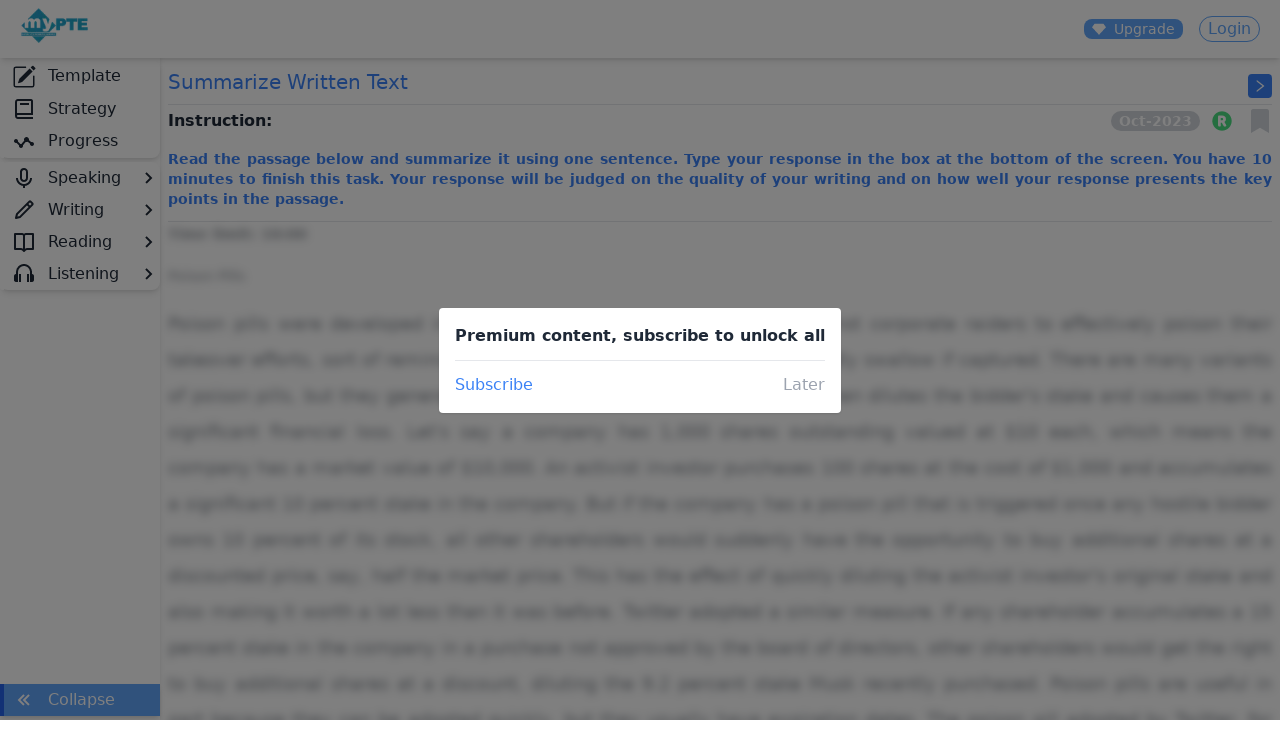

--- FILE ---
content_type: text/html; charset=utf-8
request_url: https://www.mypte.study/writing/summarize-written-text/232
body_size: 14805
content:
<!DOCTYPE html><html><head><meta charSet="utf-8"/><meta name="viewport" content="width=device-width"/><title>PTE Writing Summarize Written Text - Poison Pills</title><meta name="description" content="Poison pills were developed in the early 1980s as a defense tactic against corporate raiders to effectively poison their takeover efforts, sort of reminiscent of the suicide pills that spies supposedly swallow if captured. There are many variants of poison pills, but they generally increase the number of shares, which then dilutes the bidder&#x27;s stake and causes them a significant financial loss. Let&#x27;s say a company has 1,000 shares outstanding valued at $10 each, which means the company has a market value of $10,000. An activist investor purchases 100 shares at the cost of $1,000 and accumulates a significant 10 percent stake in the company. But if the company has a poison pill that is triggered once any hostile bidder owns 10 percent of its stock, all other shareholders would suddenly have the opportunity to buy additional shares at a discounted price, say, half the market price. This has the effect of quickly diluting the activist investor&#x27;s original stake and also making it worth a lot less than it was before. Twitter adopted a similar measure. If any shareholder accumulates a 15 percent stake in the company in a purchase not approved by the board of directors, other shareholders would get the right to buy additional shares at a discount, diluting the 9.2 percent stake Musk recently purchased. Poison pills are useful in part because they can be adopted quickly, but they usually have expiration dates. The poison pill adopted by Twitter, for example, expires in one year."/><meta name="next-head-count" content="4"/><link rel="shortcut icon" href="/favicon.ico"/><script async="" src="https://www.googletagmanager.com/gtag/js?id=UA-121856956-2"></script><script>
                      window.dataLayer = window.dataLayer || [];
                      function gtag(){dataLayer.push(arguments);}
                      gtag('js', new Date());

                      gtag('config', 'UA-121856956-2', {
                        page_path: window.location.pathname,
                      });

                      gtag('config', 'AW-854249898', {
                        page_path: window.location.pathname,
                      });
                  </script><link rel="preload" href="/_next/static/css/647c4a7056702e61.css" as="style"/><link rel="stylesheet" href="/_next/static/css/647c4a7056702e61.css" data-n-g=""/><link rel="preload" href="/_next/static/css/3e2219ae9d565d75.css" as="style"/><link rel="stylesheet" href="/_next/static/css/3e2219ae9d565d75.css" data-n-p=""/><noscript data-n-css=""></noscript><script defer="" nomodule="" src="/_next/static/chunks/polyfills-c67a75d1b6f99dc8.js"></script><script src="/_next/static/chunks/webpack-40bfef52aed83248.js" defer=""></script><script src="/_next/static/chunks/framework-314c182fa7e2bf37.js" defer=""></script><script src="/_next/static/chunks/main-fc6cb5345c9e5beb.js" defer=""></script><script src="/_next/static/chunks/pages/_app-679d4584741ba735.js" defer=""></script><script src="/_next/static/chunks/3a17f596-1d50eee98b76e7d1.js" defer=""></script><script src="/_next/static/chunks/e21e5bbe-d5f305a79b3b09a2.js" defer=""></script><script src="/_next/static/chunks/4577d2ec-a810de12722cb2f9.js" defer=""></script><script src="/_next/static/chunks/cb355538-f0f10fad6f9dbaee.js" defer=""></script><script src="/_next/static/chunks/b55cbb4c-7cb92c2d2b6267eb.js" defer=""></script><script src="/_next/static/chunks/5d416436-9ee66f8f6b8ac7c9.js" defer=""></script><script src="/_next/static/chunks/2e3a845b-420c60350dc3abc7.js" defer=""></script><script src="/_next/static/chunks/5727625e-6ade4ace3a2ac3de.js" defer=""></script><script src="/_next/static/chunks/1040-b89bf7df538b9610.js" defer=""></script><script src="/_next/static/chunks/9054-919ee27cedc78ed2.js" defer=""></script><script src="/_next/static/chunks/2229-7d2f2a39d5aa4c0f.js" defer=""></script><script src="/_next/static/chunks/9775-9ae06471784ddd3f.js" defer=""></script><script src="/_next/static/chunks/9837-1a69c47648cd16b2.js" defer=""></script><script src="/_next/static/chunks/7221-06198b9e141c4c1b.js" defer=""></script><script src="/_next/static/chunks/2607-dab0e9e3c8dc587e.js" defer=""></script><script src="/_next/static/chunks/3310-6dd07ebe4a066f7c.js" defer=""></script><script src="/_next/static/chunks/2034-b0d9acae0d13ae97.js" defer=""></script><script src="/_next/static/chunks/9150-6f767f918da03bb3.js" defer=""></script><script src="/_next/static/chunks/1370-3d9708ca694da061.js" defer=""></script><script src="/_next/static/chunks/pages/writing/summarize-written-text/%5Bid%5D-7c5054120969d742.js" defer=""></script><script src="/_next/static/Fj_Q1ip47mikhGBFO8F_o/_buildManifest.js" defer=""></script><script src="/_next/static/Fj_Q1ip47mikhGBFO8F_o/_ssgManifest.js" defer=""></script><style id="__jsx-64eb68789a27b603">.ease.jsx-64eb68789a27b603{-webkit-transition:all.5s;-moz-transition:all.5s;-o-transition:all.5s;transition:all.5s}.tabs.jsx-64eb68789a27b603{background:#fff;position:relative;margin-bottom:50px}.tabs.jsx-64eb68789a27b603>input.jsx-64eb68789a27b603,.tabs.jsx-64eb68789a27b603>span.jsx-64eb68789a27b603{width:50%;height:60px;line-height:60px;position:absolute;top:0}.tabs.jsx-64eb68789a27b603>input.jsx-64eb68789a27b603{cursor:pointer;filter:alpha(opacity=0);opacity:0;position:absolute;z-index:99}.tabs.jsx-64eb68789a27b603>span.jsx-64eb68789a27b603{background:#f0f0f0;text-align:center;overflow:hidden}.tabs.jsx-64eb68789a27b603>span.jsx-64eb68789a27b603 i.jsx-64eb68789a27b603,.tabs.jsx-64eb68789a27b603>span.jsx-64eb68789a27b603{-webkit-transition:all.5s;-moz-transition:all.5s;-o-transition:all.5s;transition:all.5s}.tabs.jsx-64eb68789a27b603>input.jsx-64eb68789a27b603:hover+span.jsx-64eb68789a27b603{background:rgba(255,255,255,.1)}.tabs.jsx-64eb68789a27b603>input.jsx-64eb68789a27b603:checked+span.jsx-64eb68789a27b603{background:#fff}.tabs.jsx-64eb68789a27b603>input.jsx-64eb68789a27b603:checked+span.jsx-64eb68789a27b603,.tabs.jsx-64eb68789a27b603>input.jsx-64eb68789a27b603:hover+span.jsx-64eb68789a27b603{color:#3498db}#tab-1.jsx-64eb68789a27b603,#tab-1.jsx-64eb68789a27b603+span.jsx-64eb68789a27b603{left:0}#tab-2.jsx-64eb68789a27b603,#tab-2.jsx-64eb68789a27b603+span.jsx-64eb68789a27b603{left:50%}.tab-content.jsx-64eb68789a27b603{padding-top:80px;width:100%;min-height:340px}.tab-content.jsx-64eb68789a27b603 section.jsx-64eb68789a27b603{width:100%;display:none}.tab-content.jsx-64eb68789a27b603 section.jsx-64eb68789a27b603 h1.jsx-64eb68789a27b603{margin-top:15px;font-size:100px;font-weight:100;text-align:center}#tab-1.jsx-64eb68789a27b603:checked~.tab-content.jsx-64eb68789a27b603 #tab-item-1.jsx-64eb68789a27b603{display:block}#tab-2.jsx-64eb68789a27b603:checked~.tab-content.jsx-64eb68789a27b603 #tab-item-2.jsx-64eb68789a27b603{display:block}.effect-3.jsx-64eb68789a27b603 .line.jsx-64eb68789a27b603{background:#3498db;width:50%;height:4px;position:absolute;top:56px}#tab-1.jsx-64eb68789a27b603:checked~.line.jsx-64eb68789a27b603{left:0}#tab-2.jsx-64eb68789a27b603:checked~.line.jsx-64eb68789a27b603{left:50%}.effect-4.jsx-64eb68789a27b603 span.jsx-64eb68789a27b603 i.jsx-64eb68789a27b603{font-size:18px;display:block;position:absolute;left:50%;top:20%;opacity:1;-webkit-transform:translatex(-50%);-moz-transform:translatex(-50%);-ms-transform:translatex(-50%);-o-transform:translatex(-50%);transform:translatex(-50%)}.effect-4.jsx-64eb68789a27b603 span.jsx-64eb68789a27b603 span.jsx-64eb68789a27b603{position:relative;top:10px}</style><style id="jss-server-side">.jss1 {
  width: 32px;
  height: 32px;
}
.jss2 {
  height: 300px;
  flex-grow: 1;
  min-width: 300px;
  transform: translateZ(0);
}
@media all and (-ms-high-contrast: none) {
  .jss2 {
    display: none;
  }
}
  .jss3 {
    display: flex;
    padding: 8px;
    align-items: center;
    justify-content: center;
  }
  .jss4 {
    width: 52px;
    height: 26px;
    margin: 8px;
    padding: 0;
  }
  .jss5 {
    padding: 1px;
  }
  .jss5.jss8 {
    color: #fff;
    transform: translateX(26px);
  }
  .jss5.jss9 .jss6 {
    color: #52d869;
    border: 6px solid #fff;
  }
  .jss5.jss8 + .jss7 {
    border: none;
    opacity: 1;
    background-color: #3b83f6;
  }
  .jss6 {
    width: 24px;
    height: 24px;
  }
  .jss7 {
    border: 1px solid #e0e0e0;
    opacity: 1;
    transition: background-color 300ms cubic-bezier(0.4, 0, 0.2, 1) 0ms,border 300ms cubic-bezier(0.4, 0, 0.2, 1) 0ms;
    border-radius: 13px;
    background-color: #eeeeee;
  }</style></head><body><div id="__next"><div class=" mx-auto"><div><div id="header" class="fixed bg-white w-full shadow-md top-0 m-sm:h-13"><div class="Toastify"></div><header><div class="flex items-center m-sm:px-1 m-sm:py-1 sm:px-3 sm:py-2  "><div class="top-0 m-sm:py-1 sm:hidden m-sm:z-30"><svg stroke="currentColor" fill="currentColor" stroke-width="0" viewBox="0 0 24 24" class="text-3xl mr-2" height="1em" width="1em" xmlns="http://www.w3.org/2000/svg"><path d="M4 6h16v2H4zm0 5h16v2H4zm0 5h16v2H4z"></path></svg></div><div class="m-sm:mt-1"><a class="sm:ml-2" title="Go to home page" href="/"><span style="box-sizing:border-box;display:inline-block;overflow:hidden;width:initial;height:initial;background:none;opacity:1;border:0;margin:0;padding:0;position:relative;max-width:100%"><span style="box-sizing:border-box;display:block;width:initial;height:initial;background:none;opacity:1;border:0;margin:0;padding:0;max-width:100%"><img style="display:block;max-width:100%;width:initial;height:initial;background:none;opacity:1;border:0;margin:0;padding:0" alt="" aria-hidden="true" src="data:image/svg+xml,%3csvg%20xmlns=%27http://www.w3.org/2000/svg%27%20version=%271.1%27%20width=%2770%27%20height=%2735%27/%3e"/></span><img alt="mypte " src="[data-uri]" decoding="async" data-nimg="intrinsic" style="position:absolute;top:0;left:0;bottom:0;right:0;box-sizing:border-box;padding:0;border:none;margin:auto;display:block;width:0;height:0;min-width:100%;max-width:100%;min-height:100%;max-height:100%"/><noscript><img alt="mypte " loading="lazy" decoding="async" data-nimg="intrinsic" style="position:absolute;top:0;left:0;bottom:0;right:0;box-sizing:border-box;padding:0;border:none;margin:auto;display:block;width:0;height:0;min-width:100%;max-width:100%;min-height:100%;max-height:100%" srcSet="/_next/image?url=%2Flogo.png&amp;w=96&amp;q=75 1x, /_next/image?url=%2Flogo.png&amp;w=256&amp;q=75 2x" src="/_next/image?url=%2Flogo.png&amp;w=256&amp;q=75"/></noscript></span></a></div><div class="flex items-center last:ml-auto"><div class=" px-2 
             rounded-lg select-none mr-4 flex items-center  bg-blue-400 hover:bg-blue-600 text-white"><svg stroke="currentColor" fill="currentColor" stroke-width="0" viewBox="0 0 24 24" class="block text-sm" height="1em" width="1em" xmlns="http://www.w3.org/2000/svg"><path d="M4.87759 3.00293H19.1319C19.4518 3.00293 19.7524 3.15601 19.9406 3.41476L23.7634 8.67115C23.9037 8.86403 23.8882 9.12913 23.7265 9.30438L12.3721 21.6049C12.1848 21.8078 11.8685 21.8205 11.6656 21.6332C11.6558 21.6241 11.6464 21.6147 11.6373 21.6049L0.282992 9.30438C0.121226 9.12913 0.10575 8.86403 0.246026 8.67115L4.06886 3.41476C4.25704 3.15601 4.55766 3.00293 4.87759 3.00293Z"></path></svg><span class="block pl-2 text-sm">Upgrade</span></div><div class="flex rounded-full border-solid border hover:bg-blue-400 hover:text-white text-blue-400 border-blue-400 mr-2"><div class="m-auto px-2 select-none">Login</div></div></div></div></header></div><div id="menu"><nav class="m-sm:w-0 flex fixed bg-white m-sm:shadow-md sm:shadow-md flex-col h-screen items-center top-0 transition-all duration-200 m-sm:z-10  sm:w-40" id="navbar"><div class="m-sm:hidden bg-white mr-3 ml-auto w-full shadow-md sm:rounded-lg m-sm:mt-14 sm:mt-15"><ul><li><a class="menu-li-a" href="/template"><svg stroke="currentColor" fill="currentColor" stroke-width="0" viewBox="0 0 16 16" class="svg-style" height="1em" width="1em" xmlns="http://www.w3.org/2000/svg"><path d="M15.502 1.94a.5.5 0 0 1 0 .706L14.459 3.69l-2-2L13.502.646a.5.5 0 0 1 .707 0l1.293 1.293zm-1.75 2.456-2-2L4.939 9.21a.5.5 0 0 0-.121.196l-.805 2.414a.25.25 0 0 0 .316.316l2.414-.805a.5.5 0 0 0 .196-.12l6.813-6.814z"></path><path fill-rule="evenodd" d="M1 13.5A1.5 1.5 0 0 0 2.5 15h11a1.5 1.5 0 0 0 1.5-1.5v-6a.5.5 0 0 0-1 0v6a.5.5 0 0 1-.5.5h-11a.5.5 0 0 1-.5-.5v-11a.5.5 0 0 1 .5-.5H9a.5.5 0 0 0 0-1H2.5A1.5 1.5 0 0 0 1 2.5v11z"></path></svg><span class="ml-3 nav-span ">Template</span></a></li><li><a class="menu-li-a" href="/strategy"><svg stroke="currentColor" fill="currentColor" stroke-width="0" viewBox="0 0 24 24" class="svg-style" height="1em" width="1em" xmlns="http://www.w3.org/2000/svg"><path d="M6 22h15v-2H6.012C5.55 19.988 5 19.805 5 19s.55-.988 1.012-1H21V4c0-1.103-.897-2-2-2H6c-1.206 0-3 .799-3 3v14c0 2.201 1.794 3 3 3zM5 8V5c0-.805.55-.988 1-1h13v12H5V8z"></path><path d="M8 6h9v2H8z"></path></svg><span class="ml-3 nav-span ">Strategy</span></a></li><li><a class="menu-li-a" href="/user/progress"><svg stroke="currentColor" fill="currentColor" stroke-width="0" viewBox="0 0 24 24" class="svg-style" height="1em" width="1em" xmlns="http://www.w3.org/2000/svg"><path d="M20 12a2 2 0 0 0-.703.133l-2.398-1.963c.059-.214.101-.436.101-.67C17 8.114 15.886 7 14.5 7S12 8.114 12 9.5c0 .396.1.765.262 1.097l-2.909 3.438A2.06 2.06 0 0 0 9 14c-.179 0-.348.03-.512.074l-2.563-2.563C5.97 11.348 6 11.179 6 11c0-1.108-.892-2-2-2s-2 .892-2 2 .892 2 2 2c.179 0 .348-.03.512-.074l2.563 2.563A1.906 1.906 0 0 0 7 16c0 1.108.892 2 2 2s2-.892 2-2c0-.237-.048-.46-.123-.671l2.913-3.442c.227.066.462.113.71.113a2.48 2.48 0 0 0 1.133-.281l2.399 1.963A2.077 2.077 0 0 0 18 14c0 1.108.892 2 2 2s2-.892 2-2-.892-2-2-2z"></path></svg><span class="ml-3 nav-span ">Progress</span></a></li></ul></div><div class=" m-sm:hidden my-1 bg-white mr-3 ml-auto w-full shadow-md sm:rounded-lg"><ul class="p-menu"><li class="relative"><a class="menu-li-a"><svg stroke="currentColor" fill="currentColor" stroke-width="0" viewBox="0 0 24 24" class="svg-style" height="1em" width="1em" xmlns="http://www.w3.org/2000/svg"><path d="M16 12V6c0-2.217-1.785-4.021-3.979-4.021a.933.933 0 0 0-.209.025A4.006 4.006 0 0 0 8 6v6c0 2.206 1.794 4 4 4s4-1.794 4-4zm-6 0V6c0-1.103.897-2 2-2a.89.89 0 0 0 .163-.015C13.188 4.06 14 4.935 14 6v6c0 1.103-.897 2-2 2s-2-.897-2-2z"></path><path d="M6 12H4c0 4.072 3.061 7.436 7 7.931V22h2v-2.069c3.939-.495 7-3.858 7-7.931h-2c0 3.309-2.691 6-6 6s-6-2.691-6-6z"></path></svg><span class="ml-3 ">Speaking </span><svg stroke="currentColor" fill="currentColor" stroke-width="0" viewBox="0 0 24 24" class="svg-style float-right " height="1em" width="1em" xmlns="http://www.w3.org/2000/svg"><path d="M10.707 17.707 16.414 12l-5.707-5.707-1.414 1.414L13.586 12l-4.293 4.293z"></path></svg></a><ul class="sub-menu sm:hidden m-sm:hidden rounded-lg text-sm"><li><a class="menu-li-a" href="/speaking/read-aloud"><svg stroke="currentColor" fill="currentColor" stroke-width="0" viewBox="0 0 24 24" class="svg-style-small" height="1em" width="1em" xmlns="http://www.w3.org/2000/svg"><path d="M10.707 17.707 16.414 12l-5.707-5.707-1.414 1.414L13.586 12l-4.293 4.293z"></path></svg>Read Aloud</a></li><li><a class="menu-li-a" href="/speaking/repeat-sentence"><svg stroke="currentColor" fill="currentColor" stroke-width="0" viewBox="0 0 24 24" class="svg-style-small" height="1em" width="1em" xmlns="http://www.w3.org/2000/svg"><path d="M10.707 17.707 16.414 12l-5.707-5.707-1.414 1.414L13.586 12l-4.293 4.293z"></path></svg>Repeat Sentence</a></li><li><a class="menu-li-a" href="/speaking/describe-image"><svg stroke="currentColor" fill="currentColor" stroke-width="0" viewBox="0 0 24 24" class="svg-style-small" height="1em" width="1em" xmlns="http://www.w3.org/2000/svg"><path d="M10.707 17.707 16.414 12l-5.707-5.707-1.414 1.414L13.586 12l-4.293 4.293z"></path></svg>Describe Image</a></li><li><a class="menu-li-a" href="/speaking/retell-lecture"><svg stroke="currentColor" fill="currentColor" stroke-width="0" viewBox="0 0 24 24" class="svg-style-small" height="1em" width="1em" xmlns="http://www.w3.org/2000/svg"><path d="M10.707 17.707 16.414 12l-5.707-5.707-1.414 1.414L13.586 12l-4.293 4.293z"></path></svg>Retell Lecture</a></li><li><a class="menu-li-a" href="/speaking/answer-short-question"><svg stroke="currentColor" fill="currentColor" stroke-width="0" viewBox="0 0 24 24" class="svg-style-small" height="1em" width="1em" xmlns="http://www.w3.org/2000/svg"><path d="M10.707 17.707 16.414 12l-5.707-5.707-1.414 1.414L13.586 12l-4.293 4.293z"></path></svg>Answer Short Question</a></li></ul></li><li class="relative"><a class="menu-li-a"><svg stroke="currentColor" fill="currentColor" stroke-width="0" viewBox="0 0 24 24" class="svg-style" height="1em" width="1em" xmlns="http://www.w3.org/2000/svg"><path d="M4 21a1 1 0 0 0 .24 0l4-1a1 1 0 0 0 .47-.26L21 7.41a2 2 0 0 0 0-2.82L19.42 3a2 2 0 0 0-2.83 0L4.3 15.29a1.06 1.06 0 0 0-.27.47l-1 4A1 1 0 0 0 3.76 21 1 1 0 0 0 4 21zM18 4.41 19.59 6 18 7.59 16.42 6zM5.91 16.51 15 7.41 16.59 9l-9.1 9.1-2.11.52z"></path></svg><span class="ml-3  ">Writing </span><svg stroke="currentColor" fill="currentColor" stroke-width="0" viewBox="0 0 24 24" class="svg-style float-right  " height="1em" width="1em" xmlns="http://www.w3.org/2000/svg"><path d="M10.707 17.707 16.414 12l-5.707-5.707-1.414 1.414L13.586 12l-4.293 4.293z"></path></svg></a><ul class="sub-menu sm:hidden m-sm:hidden rounded-lg text-sm"><li><a class="menu-li-a" href="/writing/essay-writing"><svg stroke="currentColor" fill="currentColor" stroke-width="0" viewBox="0 0 24 24" class="svg-style-small" height="1em" width="1em" xmlns="http://www.w3.org/2000/svg"><path d="M10.707 17.707 16.414 12l-5.707-5.707-1.414 1.414L13.586 12l-4.293 4.293z"></path></svg>Essay Writing</a></li><li><a class="menu-li-a" href="/writing/summarize-written-text"><svg stroke="currentColor" fill="currentColor" stroke-width="0" viewBox="0 0 24 24" class="svg-style-small" height="1em" width="1em" xmlns="http://www.w3.org/2000/svg"><path d="M10.707 17.707 16.414 12l-5.707-5.707-1.414 1.414L13.586 12l-4.293 4.293z"></path></svg>Summarize Written Text</a></li></ul></li><li class="relative"><a class="menu-li-a"><svg stroke="currentColor" fill="currentColor" stroke-width="0" viewBox="0 0 24 24" class="svg-style" height="1em" width="1em" xmlns="http://www.w3.org/2000/svg"><path d="M21 3h-7a2.98 2.98 0 0 0-2 .78A2.98 2.98 0 0 0 10 3H3a1 1 0 0 0-1 1v15a1 1 0 0 0 1 1h5.758c.526 0 1.042.214 1.414.586l1.121 1.121c.009.009.021.012.03.021.086.079.182.149.294.196h.002a.996.996 0 0 0 .762 0h.002c.112-.047.208-.117.294-.196.009-.009.021-.012.03-.021l1.121-1.121A2.015 2.015 0 0 1 15.242 20H21a1 1 0 0 0 1-1V4a1 1 0 0 0-1-1zM8.758 18H4V5h6c.552 0 1 .449 1 1v12.689A4.032 4.032 0 0 0 8.758 18zM20 18h-4.758c-.799 0-1.584.246-2.242.689V6c0-.551.448-1 1-1h6v13z"></path></svg><span class="ml-3  ">Reading</span><svg stroke="currentColor" fill="currentColor" stroke-width="0" viewBox="0 0 24 24" class="svg-style float-right  " height="1em" width="1em" xmlns="http://www.w3.org/2000/svg"><path d="M10.707 17.707 16.414 12l-5.707-5.707-1.414 1.414L13.586 12l-4.293 4.293z"></path></svg></a><ul class="sub-menu sm:hidden m-sm:hidden rounded-lg text-sm"><li><a class="menu-li-a" href="/reading/mcq-single-answer"><svg stroke="currentColor" fill="currentColor" stroke-width="0" viewBox="0 0 24 24" class="svg-style-small" height="1em" width="1em" xmlns="http://www.w3.org/2000/svg"><path d="M10.707 17.707 16.414 12l-5.707-5.707-1.414 1.414L13.586 12l-4.293 4.293z"></path></svg>MCQ Single Answer</a></li><li><a class="menu-li-a" href="/reading/mcq-multiple-answers"><svg stroke="currentColor" fill="currentColor" stroke-width="0" viewBox="0 0 24 24" class="svg-style-small" height="1em" width="1em" xmlns="http://www.w3.org/2000/svg"><path d="M10.707 17.707 16.414 12l-5.707-5.707-1.414 1.414L13.586 12l-4.293 4.293z"></path></svg>MCQ Multiple Answers</a></li><li><a class="menu-li-a" href="/reading/re-order-paragraphs"><svg stroke="currentColor" fill="currentColor" stroke-width="0" viewBox="0 0 24 24" class="svg-style-small" height="1em" width="1em" xmlns="http://www.w3.org/2000/svg"><path d="M10.707 17.707 16.414 12l-5.707-5.707-1.414 1.414L13.586 12l-4.293 4.293z"></path></svg>Re-order Paragraphs</a></li><li><a class="menu-li-a" href="/reading/reading-fill-in-the-blanks"><svg stroke="currentColor" fill="currentColor" stroke-width="0" viewBox="0 0 24 24" class="svg-style-small" height="1em" width="1em" xmlns="http://www.w3.org/2000/svg"><path d="M10.707 17.707 16.414 12l-5.707-5.707-1.414 1.414L13.586 12l-4.293 4.293z"></path></svg>Reading Fill In the Blanks</a></li><li><a class="menu-li-a" href="/reading/reading-and-writing-fill-in-the-blanks"><svg stroke="currentColor" fill="currentColor" stroke-width="0" viewBox="0 0 24 24" class="svg-style-small" height="1em" width="1em" xmlns="http://www.w3.org/2000/svg"><path d="M10.707 17.707 16.414 12l-5.707-5.707-1.414 1.414L13.586 12l-4.293 4.293z"></path></svg>Reading and Writing Fill In the Blanks</a></li></ul></li><li class="relative"><a class="menu-li-a"><svg stroke="currentColor" fill="currentColor" stroke-width="0" viewBox="0 0 24 24" class="svg-style" height="1em" width="1em" xmlns="http://www.w3.org/2000/svg"><path d="M20 12v-1.707c0-4.442-3.479-8.161-7.755-8.29-2.204-.051-4.251.736-5.816 2.256A7.933 7.933 0 0 0 4 10v2c-1.103 0-2 .897-2 2v4c0 1.103.897 2 2 2h2V10a5.95 5.95 0 0 1 1.821-4.306 5.977 5.977 0 0 1 4.363-1.691C15.392 4.099 18 6.921 18 10.293V20h2c1.103 0 2-.897 2-2v-4c0-1.103-.897-2-2-2z"></path><path d="M7 12h2v8H7zm8 0h2v8h-2z"></path></svg><span class="ml-3  ">Listening</span><svg stroke="currentColor" fill="currentColor" stroke-width="0" viewBox="0 0 24 24" class="svg-style float-right  " height="1em" width="1em" xmlns="http://www.w3.org/2000/svg"><path d="M10.707 17.707 16.414 12l-5.707-5.707-1.414 1.414L13.586 12l-4.293 4.293z"></path></svg></a><ul class="sub-menu sm:hidden m-sm:hidden rounded-lg text-sm"><li><a class="menu-li-a" href="/listening/summarize-spoken-text"><svg stroke="currentColor" fill="currentColor" stroke-width="0" viewBox="0 0 24 24" class="svg-style-small" height="1em" width="1em" xmlns="http://www.w3.org/2000/svg"><path d="M10.707 17.707 16.414 12l-5.707-5.707-1.414 1.414L13.586 12l-4.293 4.293z"></path></svg>Summarize Spoken Text</a></li><li><a class="menu-li-a" href="/listening/mcq-multiple-answers"><svg stroke="currentColor" fill="currentColor" stroke-width="0" viewBox="0 0 24 24" class="svg-style-small" height="1em" width="1em" xmlns="http://www.w3.org/2000/svg"><path d="M10.707 17.707 16.414 12l-5.707-5.707-1.414 1.414L13.586 12l-4.293 4.293z"></path></svg>MCQ Multiple Answers</a></li><li><a class="menu-li-a" href="/listening/fill-in-the-blanks"><svg stroke="currentColor" fill="currentColor" stroke-width="0" viewBox="0 0 24 24" class="svg-style-small" height="1em" width="1em" xmlns="http://www.w3.org/2000/svg"><path d="M10.707 17.707 16.414 12l-5.707-5.707-1.414 1.414L13.586 12l-4.293 4.293z"></path></svg>Fill In the Blanks</a></li><li><a class="menu-li-a" href="/listening/highlight-correct-summary"><svg stroke="currentColor" fill="currentColor" stroke-width="0" viewBox="0 0 24 24" class="svg-style-small" height="1em" width="1em" xmlns="http://www.w3.org/2000/svg"><path d="M10.707 17.707 16.414 12l-5.707-5.707-1.414 1.414L13.586 12l-4.293 4.293z"></path></svg>Highlight Correct Summary</a></li><li><a class="menu-li-a" href="/listening/mcq-single-answer"><svg stroke="currentColor" fill="currentColor" stroke-width="0" viewBox="0 0 24 24" class="svg-style-small" height="1em" width="1em" xmlns="http://www.w3.org/2000/svg"><path d="M10.707 17.707 16.414 12l-5.707-5.707-1.414 1.414L13.586 12l-4.293 4.293z"></path></svg>MCQ Single Answer</a></li><li><a class="menu-li-a" href="/listening/select-missing-word"><svg stroke="currentColor" fill="currentColor" stroke-width="0" viewBox="0 0 24 24" class="svg-style-small" height="1em" width="1em" xmlns="http://www.w3.org/2000/svg"><path d="M10.707 17.707 16.414 12l-5.707-5.707-1.414 1.414L13.586 12l-4.293 4.293z"></path></svg>Select Missing Word</a></li><li><a class="menu-li-a" href="/listening/highlight-incorrect-word"><svg stroke="currentColor" fill="currentColor" stroke-width="0" viewBox="0 0 24 24" class="svg-style-small" height="1em" width="1em" xmlns="http://www.w3.org/2000/svg"><path d="M10.707 17.707 16.414 12l-5.707-5.707-1.414 1.414L13.586 12l-4.293 4.293z"></path></svg>Highlight Incorrect Word</a></li><li><a class="menu-li-a" href="/listening/write-from-dictation"><svg stroke="currentColor" fill="currentColor" stroke-width="0" viewBox="0 0 24 24" class="svg-style-small" height="1em" width="1em" xmlns="http://www.w3.org/2000/svg"><path d="M10.707 17.707 16.414 12l-5.707-5.707-1.414 1.414L13.586 12l-4.293 4.293z"></path></svg>Write From Dictation</a></li></ul></li></ul></div><div class=" m-sm:hidden bg-blue-400 text-white my-1 mr-3 ml-auto w-full shadow-md last:mt-auto select-none "><div class="m-sm:hidden pt-1 pb-1 hover:bg-gray-300 border-l-4 border-blue-600 hover:border-gray-600 block "><svg stroke="currentColor" fill="currentColor" stroke-width="0" viewBox="0 0 24 24" class="svg-style rotate-0-cust" height="1em" width="1em" xmlns="http://www.w3.org/2000/svg"><path d="m12.707 7.707-1.414-1.414L5.586 12l5.707 5.707 1.414-1.414L8.414 12z"></path><path d="M16.293 6.293 10.586 12l5.707 5.707 1.414-1.414L13.414 12l4.293-4.293z"></path></svg><span class="ml-3 nav-span  inline-block">Collapse</span></div></div></nav></div></div><div id="content" class="m-sm:mt-14 sm:mt-15 w-auto transition-all duration-200 sm:ml-40 "><div class=""><div class="bg-white shadow min-h-9/10-screen"><div class="transition-all duration-300 flex justify-end"><div class="  transition-all duration-300 w-full "><div class="max-w-screen-xl mx-auto px-2 "><section><div class="flex justify-between items-center"><div class="py-2"><h1 class="m-sm:mt-1 sm:text-xl font-medium text-blue-500">Summarize Written Text</h1></div><div class="mt-2 ml-1 flex items-center bg-blue-500 text-white hover:bg-blue-700 select-none rounded p-1"><svg stroke="currentColor" fill="currentColor" stroke-width="0" viewBox="0 0 1024 1024" class="inline-block " height="1em" width="1em" xmlns="http://www.w3.org/2000/svg"><path d="M765.7 486.8L314.9 134.7A7.97 7.97 0 0 0 302 141v77.3c0 4.9 2.3 9.6 6.1 12.6l360 281.1-360 281.1c-3.9 3-6.1 7.7-6.1 12.6V883c0 6.7 7.7 10.4 12.9 6.3l450.8-352.1a31.96 31.96 0 0 0 0-50.4z"></path></svg></div></div><div class="border-t select-none"><div class="flex justify-between mt-1"><div class="font-bold flex items-center"><span>Instruction:</span><svg stroke="currentColor" fill="none" stroke-width="2" viewBox="0 0 24 24" stroke-linecap="round" stroke-linejoin="round" class="rotate-0-cust text-xl ml-2 sm:hidden" height="1em" width="1em" xmlns="http://www.w3.org/2000/svg"><polyline points="7 13 12 18 17 13"></polyline><polyline points="7 6 12 11 17 6"></polyline></svg></div><div class="flex text-white items-center"><span class="mr-2 px-2 nline-flex text-sm  font-semibold rounded-full bg-gray-300 select-none"><time dateTime="2023-10-27T00:00:00.000Z">Oct-2023</time></span><svg stroke="currentColor" fill="currentColor" stroke-width="0" viewBox="0 0 512 512" class="text-green-400 inline-block mx-1 text-xl" height="1em" width="1em" xmlns="http://www.w3.org/2000/svg"><path d="M285.363 207.475c0 18.6-9.831 28.431-28.431 28.431h-29.876v-56.14h23.378c28.668 0 34.929 8.773 34.929 27.709zM504 256c0 136.967-111.033 248-248 248S8 392.967 8 256 119.033 8 256 8s248 111.033 248 248zM363.411 360.414c-46.729-84.825-43.299-78.636-44.702-80.98 23.432-15.172 37.945-42.979 37.945-74.486 0-54.244-31.5-89.252-105.498-89.252h-70.667c-13.255 0-24 10.745-24 24V372c0 13.255 10.745 24 24 24h22.567c13.255 0 24-10.745 24-24v-71.663h25.556l44.129 82.937a24.001 24.001 0 0 0 21.188 12.727h24.464c18.261-.001 29.829-19.591 21.018-35.587z"></path></svg><div class="flex  text-gray-300 hover:text-gray-400 "><svg stroke="currentColor" fill="currentColor" stroke-width="0" viewBox="0 0 384 512" class="inline-block text-2xl ml-3" height="1em" width="1em" xmlns="http://www.w3.org/2000/svg"><path d="M0 512V48C0 21.49 21.49 0 48 0h288c26.51 0 48 21.49 48 48v464L192 400 0 512z"></path></svg></div></div></div><div class="text-sm text-blue-500 font-semibold sm:py-3 
           mt-1 text-justify border-b"><span class="m-sm:hidden">Read the passage below and summarize it using one sentence. Type your response in the box at the bottom of the screen. You have 10 minutes to finish this task. Your response will be judged on the quality of your writing and on how well your response presents the key points in the passage.</span></div></div><div id="question"><span class="font-semibold text-sm">Time limit: <!-- -->10:00</span><div class="sm:py-5 m-sm:py-2 text-sm font-medium">Poison Pills</div><div class="my-auto sm:leading-loose m-sm:leading-7 sm:text-lg sm:text-justify whitespace-pre-wrap"><p>Poison pills were developed in the early 1980s as a defense tactic against corporate raiders to effectively poison their takeover efforts, sort of reminiscent of the suicide pills that spies supposedly swallow if captured. There are many variants of poison pills, but they generally increase the number of shares, which then dilutes the bidder&#x27;s stake and causes them a significant financial loss. Let&#x27;s say a company has 1,000 shares outstanding valued at $10 each, which means the company has a market value of $10,000. An activist investor purchases 100 shares at the cost of $1,000 and accumulates a significant 10 percent stake in the company. But if the company has a poison pill that is triggered once any hostile bidder owns 10 percent of its stock, all other shareholders would suddenly have the opportunity to buy additional shares at a discounted price, say, half the market price. This has the effect of quickly diluting the activist investor&#x27;s original stake and also making it worth a lot less than it was before. Twitter adopted a similar measure. If any shareholder accumulates a 15 percent stake in the company in a purchase not approved by the board of directors, other shareholders would get the right to buy additional shares at a discount, diluting the 9.2 percent stake Musk recently purchased. Poison pills are useful in part because they can be adopted quickly, but they usually have expiration dates. The poison pill adopted by Twitter, for example, expires in one year.</p></div><div class="my-6"><textarea spellcheck="false" name="response" placeholder="Please write your response..." required="" maxLength="1200" id="response" rows="8" class="rounded-md border-blue-600 border focus:border-green-600 focus:border focus:outline-none w-full resize-none p-1 txtArea"></textarea><span class="text-gray-600 font-semibold text-xs block">Word count: <!-- -->0</span></div><div class="answer hidden mb-6  p-2 text-green-700 sm:leading-loose sm:text-lg" style="background-color:#f0fff7"><div class="flex items-center mb-4"><svg stroke="currentColor" fill="currentColor" stroke-width="0" viewBox="0 0 16 16" class="mr-4 inline-block text-2xl font-bold" height="1em" width="1em" xmlns="http://www.w3.org/2000/svg"><path d="M8 15A7 7 0 1 1 8 1a7 7 0 0 1 0 14zm0 1A8 8 0 1 0 8 0a8 8 0 0 0 0 16z"></path><path d="M10.97 4.97a.235.235 0 0 0-.02.022L7.477 9.417 5.384 7.323a.75.75 0 0 0-1.06 1.06L6.97 11.03a.75.75 0 0 0 1.079-.02l3.992-4.99a.75.75 0 0 0-1.071-1.05z"></path></svg><span class="font-semibold">Answer: </span></div>Poison pills, developed in the 1980s as a defense tactic against corporate raiders, dilute the stakes of hostile bidders by allowing other shareholders to buy additional shares at a discounted price, making such takeover efforts less appealing and less financially viable.</div></div></section><div id="controlBar" class="flex items-center justify-between text-blue-500 select-none"><div class="flex items-center relative"><div class=" opacity-50 my-2 border-blue-500 hover:border-blue-700 hover:text-blue-700 false pl-1 pr-2 bg-blue-500 hover:bg-blue-700 rounded-md"><div class="flex items-center"><div class="bg-blue-500 hover:bg-blue-700 ml-2"><svg stroke="currentColor" fill="currentColor" stroke-width="0" viewBox="0 0 24 24" class="text-2xl text-white block mx-1" height="1em" width="1em" xmlns="http://www.w3.org/2000/svg"><path d="M13 19v-4h3l-4-5-4 5h3v4z"></path><path d="M7 19h2v-2H7c-1.654 0-3-1.346-3-3 0-1.404 1.199-2.756 2.673-3.015l.581-.102.192-.558C8.149 8.274 9.895 7 12 7c2.757 0 5 2.243 5 5v1h1c1.103 0 2 .897 2 2s-.897 2-2 2h-3v2h3c2.206 0 4-1.794 4-4a4.01 4.01 0 0 0-3.056-3.888C18.507 7.67 15.56 5 12 5 9.244 5 6.85 6.611 5.757 9.15 3.609 9.792 2 11.82 2 14c0 2.757 2.243 5 5 5z"></path></svg></div><span class="mx-2 m-md:hidden font-semibold text-sm hidden ">Submit</span></div></div><div class="sm:ml-8 m-sm:ml-2 flex items-center"><style data-emotion="css ecvcn9">.css-ecvcn9{display:-webkit-inline-box;display:-webkit-inline-flex;display:-ms-inline-flexbox;display:inline-flex;width:58px;height:38px;overflow:hidden;padding:12px;box-sizing:border-box;position:relative;-webkit-flex-shrink:0;-ms-flex-negative:0;flex-shrink:0;z-index:0;vertical-align:middle;}@media print{.css-ecvcn9{-webkit-print-color-adjust:exact;color-adjust:exact;}}</style><span class="MuiSwitch-root jss4 MuiSwitch-sizeMedium css-ecvcn9"><style data-emotion="css 12gc73n">.css-12gc73n{position:absolute;top:0;left:0;z-index:1;color:#fff;-webkit-transition:left 150ms cubic-bezier(0.4, 0, 0.2, 1) 0ms,-webkit-transform 150ms cubic-bezier(0.4, 0, 0.2, 1) 0ms;transition:left 150ms cubic-bezier(0.4, 0, 0.2, 1) 0ms,transform 150ms cubic-bezier(0.4, 0, 0.2, 1) 0ms;}.css-12gc73n.Mui-checked{-webkit-transform:translateX(20px);-moz-transform:translateX(20px);-ms-transform:translateX(20px);transform:translateX(20px);}.css-12gc73n.Mui-disabled{color:#f5f5f5;}.css-12gc73n.Mui-checked+.MuiSwitch-track{opacity:0.5;}.css-12gc73n.Mui-disabled+.MuiSwitch-track{opacity:0.12;}.css-12gc73n .MuiSwitch-input{left:-100%;width:300%;}.css-12gc73n:hover{background-color:rgba(0, 0, 0, 0.04);}@media (hover: none){.css-12gc73n:hover{background-color:transparent;}}.css-12gc73n.Mui-checked{color:#1976d2;}.css-12gc73n.Mui-checked:hover{background-color:rgba(25, 118, 210, 0.04);}@media (hover: none){.css-12gc73n.Mui-checked:hover{background-color:transparent;}}.css-12gc73n.Mui-checked.Mui-disabled{color:rgb(167, 202, 237);}.css-12gc73n.Mui-checked+.MuiSwitch-track{background-color:#1976d2;}</style><style data-emotion="css t2dzeu">.css-t2dzeu{padding:9px;border-radius:50%;position:absolute;top:0;left:0;z-index:1;color:#fff;-webkit-transition:left 150ms cubic-bezier(0.4, 0, 0.2, 1) 0ms,-webkit-transform 150ms cubic-bezier(0.4, 0, 0.2, 1) 0ms;transition:left 150ms cubic-bezier(0.4, 0, 0.2, 1) 0ms,transform 150ms cubic-bezier(0.4, 0, 0.2, 1) 0ms;}.css-t2dzeu.Mui-checked{-webkit-transform:translateX(20px);-moz-transform:translateX(20px);-ms-transform:translateX(20px);transform:translateX(20px);}.css-t2dzeu.Mui-disabled{color:#f5f5f5;}.css-t2dzeu.Mui-checked+.MuiSwitch-track{opacity:0.5;}.css-t2dzeu.Mui-disabled+.MuiSwitch-track{opacity:0.12;}.css-t2dzeu .MuiSwitch-input{left:-100%;width:300%;}.css-t2dzeu:hover{background-color:rgba(0, 0, 0, 0.04);}@media (hover: none){.css-t2dzeu:hover{background-color:transparent;}}.css-t2dzeu.Mui-checked{color:#1976d2;}.css-t2dzeu.Mui-checked:hover{background-color:rgba(25, 118, 210, 0.04);}@media (hover: none){.css-t2dzeu.Mui-checked:hover{background-color:transparent;}}.css-t2dzeu.Mui-checked.Mui-disabled{color:rgb(167, 202, 237);}.css-t2dzeu.Mui-checked+.MuiSwitch-track{background-color:#1976d2;}</style><style data-emotion="css 1nr2wod">.css-1nr2wod{display:-webkit-inline-box;display:-webkit-inline-flex;display:-ms-inline-flexbox;display:inline-flex;-webkit-align-items:center;-webkit-box-align:center;-ms-flex-align:center;align-items:center;-webkit-box-pack:center;-ms-flex-pack:center;-webkit-justify-content:center;justify-content:center;position:relative;box-sizing:border-box;-webkit-tap-highlight-color:transparent;background-color:transparent;outline:0;border:0;margin:0;border-radius:0;padding:0;cursor:pointer;-webkit-user-select:none;-moz-user-select:none;-ms-user-select:none;user-select:none;vertical-align:middle;-moz-appearance:none;-webkit-appearance:none;-webkit-text-decoration:none;text-decoration:none;color:inherit;padding:9px;border-radius:50%;position:absolute;top:0;left:0;z-index:1;color:#fff;-webkit-transition:left 150ms cubic-bezier(0.4, 0, 0.2, 1) 0ms,-webkit-transform 150ms cubic-bezier(0.4, 0, 0.2, 1) 0ms;transition:left 150ms cubic-bezier(0.4, 0, 0.2, 1) 0ms,transform 150ms cubic-bezier(0.4, 0, 0.2, 1) 0ms;}.css-1nr2wod::-moz-focus-inner{border-style:none;}.css-1nr2wod.Mui-disabled{pointer-events:none;cursor:default;}@media print{.css-1nr2wod{-webkit-print-color-adjust:exact;color-adjust:exact;}}.css-1nr2wod.Mui-checked{-webkit-transform:translateX(20px);-moz-transform:translateX(20px);-ms-transform:translateX(20px);transform:translateX(20px);}.css-1nr2wod.Mui-disabled{color:#f5f5f5;}.css-1nr2wod.Mui-checked+.MuiSwitch-track{opacity:0.5;}.css-1nr2wod.Mui-disabled+.MuiSwitch-track{opacity:0.12;}.css-1nr2wod .MuiSwitch-input{left:-100%;width:300%;}.css-1nr2wod:hover{background-color:rgba(0, 0, 0, 0.04);}@media (hover: none){.css-1nr2wod:hover{background-color:transparent;}}.css-1nr2wod.Mui-checked{color:#1976d2;}.css-1nr2wod.Mui-checked:hover{background-color:rgba(25, 118, 210, 0.04);}@media (hover: none){.css-1nr2wod.Mui-checked:hover{background-color:transparent;}}.css-1nr2wod.Mui-checked.Mui-disabled{color:rgb(167, 202, 237);}.css-1nr2wod.Mui-checked+.MuiSwitch-track{background-color:#1976d2;}</style><span class="MuiButtonBase-root MuiSwitch-switchBase jss5 MuiSwitch-colorPrimary PrivateSwitchBase-root MuiSwitch-switchBase jss5 MuiSwitch-colorPrimary css-1nr2wod"><style data-emotion="css 1m9pwf3">.css-1m9pwf3{cursor:inherit;position:absolute;opacity:0;width:100%;height:100%;top:0;left:0;margin:0;padding:0;z-index:1;}</style><input class="PrivateSwitchBase-input MuiSwitch-input css-1m9pwf3" type="checkbox"/><style data-emotion="css 19gndve">.css-19gndve{box-shadow:0px 2px 1px -1px rgba(0,0,0,0.2),0px 1px 1px 0px rgba(0,0,0,0.14),0px 1px 3px 0px rgba(0,0,0,0.12);background-color:currentColor;width:20px;height:20px;border-radius:50%;}</style><span class="MuiSwitch-thumb jss6 css-19gndve"></span></span><style data-emotion="css 1ju1kxc">.css-1ju1kxc{height:100%;width:100%;border-radius:7px;z-index:-1;-webkit-transition:opacity 150ms cubic-bezier(0.4, 0, 0.2, 1) 0ms,background-color 150ms cubic-bezier(0.4, 0, 0.2, 1) 0ms;transition:opacity 150ms cubic-bezier(0.4, 0, 0.2, 1) 0ms,background-color 150ms cubic-bezier(0.4, 0, 0.2, 1) 0ms;background-color:#000;opacity:0.38;}</style><span class="MuiSwitch-track jss7 css-1ju1kxc"></span></span><span class="font-semibold text-sm text-gray-500">A</span></div></div><div class="flex items-center"><div class="m-sm:mx-1 sm:mx-2 my-2"><div class="whitespace-nowrap border-blue-500 border-b sm:mx-2"><span class="mx-1 font-semibold m-sm:text-xs">0<!-- -->/<!-- -->0</span><i class="fas fa-chevron-up text-xs"></i></div></div><div class="my-2 border-blue-500 hover:border-blue-700  hover:text-blue-700   mx-1 pl-1 pr-2 bg-blue-500 hover:bg-blue-700 align-middle rounded-md false"><div class="flex items-center"><div class="bg-blue-500 hover:bg-blue-700 ml-2"><svg stroke="currentColor" fill="currentColor" stroke-width="0" viewBox="0 0 24 24" class="text-2xl text-white block mx-1" height="1em" width="1em" xmlns="http://www.w3.org/2000/svg"><path d="m12.707 7.707-1.414-1.414L5.586 12l5.707 5.707 1.414-1.414L8.414 12z"></path><path d="M16.293 6.293 10.586 12l5.707 5.707 1.414-1.414L13.414 12l4.293-4.293z"></path></svg></div><span class="mx-1 m-md:hidden font-semibold text-sm hidden ">Previous</span></div></div><div class="my-2 border-blue-500 hover:border-blue-700  hover:text-blue-700   mx-1 pl-1 pr-2 bg-blue-500 hover:bg-blue-700 rounded-md" id="resetQuiz"><div class="flex items-center"><div class="bg-blue-500 hover:bg-blue-700 ml-2 flex items-center"><svg stroke="currentColor" fill="currentColor" stroke-width="0" viewBox="0 0 24 24" class="text-2xl text-white block mx-1 " height="1em" width="1em" xmlns="http://www.w3.org/2000/svg"><path d="M12 16c1.671 0 3-1.331 3-3s-1.329-3-3-3-3 1.331-3 3 1.329 3 3 3z"></path><path d="M20.817 11.186a8.94 8.94 0 0 0-1.355-3.219 9.053 9.053 0 0 0-2.43-2.43 8.95 8.95 0 0 0-3.219-1.355 9.028 9.028 0 0 0-1.838-.18V2L8 5l3.975 3V6.002c.484-.002.968.044 1.435.14a6.961 6.961 0 0 1 2.502 1.053 7.005 7.005 0 0 1 1.892 1.892A6.967 6.967 0 0 1 19 13a7.032 7.032 0 0 1-.55 2.725 7.11 7.11 0 0 1-.644 1.188 7.2 7.2 0 0 1-.858 1.039 7.028 7.028 0 0 1-3.536 1.907 7.13 7.13 0 0 1-2.822 0 6.961 6.961 0 0 1-2.503-1.054 7.002 7.002 0 0 1-1.89-1.89A6.996 6.996 0 0 1 5 13H3a9.02 9.02 0 0 0 1.539 5.034 9.096 9.096 0 0 0 2.428 2.428A8.95 8.95 0 0 0 12 22a9.09 9.09 0 0 0 1.814-.183 9.014 9.014 0 0 0 3.218-1.355 8.886 8.886 0 0 0 1.331-1.099 9.228 9.228 0 0 0 1.1-1.332A8.952 8.952 0 0 0 21 13a9.09 9.09 0 0 0-.183-1.814z"></path></svg></div><span class="mx-1 m-md:hidden font-semibold text-sm hidden ">Restart</span></div></div><div class="my-2 border-blue-500 hover:border-blue-700 hover:text-blue-700 false ml-1 pl-1 pr-2 bg-blue-500 hover:bg-blue-700 rounded-md false"><div class="flex items-center"><div class="bg-blue-500 hover:bg-blue-700 ml-2"><svg stroke="currentColor" fill="currentColor" stroke-width="0" viewBox="0 0 24 24" class="text-2xl text-white block mx-1" height="1em" width="1em" xmlns="http://www.w3.org/2000/svg"><path d="M10.296 7.71 14.621 12l-4.325 4.29 1.408 1.42L17.461 12l-5.757-5.71z"></path><path d="M6.704 6.29 5.296 7.71 9.621 12l-4.325 4.29 1.408 1.42L12.461 12z"></path></svg></div><span class="mx-1 m-md:hidden font-semibold text-sm hidden ">Next</span></div></div></div></div><div class="jsx-64eb68789a27b603"><div aria-hidden="true" class="jsx-64eb68789a27b603 hidden sm:block"><div class="jsx-64eb68789a27b603 py-5"><div class="jsx-64eb68789a27b603 border-t border-gray-300"></div></div></div><div class="jsx-64eb68789a27b603 tabs effect-3 effect-4"><input type="radio" id="tab-1" name="tab-effect-3" class="jsx-64eb68789a27b603"/><span class="jsx-64eb68789a27b603"><i class="jsx-64eb68789a27b603"><svg stroke="currentColor" fill="currentColor" stroke-width="0" viewBox="0 0 1024 1024" height="1em" width="1em" xmlns="http://www.w3.org/2000/svg"><path d="M688 264c0-4.4-3.6-8-8-8H296c-4.4 0-8 3.6-8 8v48c0 4.4 3.6 8 8 8h384c4.4 0 8-3.6 8-8v-48zm-8 136H296c-4.4 0-8 3.6-8 8v48c0 4.4 3.6 8 8 8h384c4.4 0 8-3.6 8-8v-48c0-4.4-3.6-8-8-8zM480 544H296c-4.4 0-8 3.6-8 8v48c0 4.4 3.6 8 8 8h184c4.4 0 8-3.6 8-8v-48c0-4.4-3.6-8-8-8zm-48 308H208V148h560v344c0 4.4 3.6 8 8 8h56c4.4 0 8-3.6 8-8V108c0-17.7-14.3-32-32-32H168c-17.7 0-32 14.3-32 32v784c0 17.7 14.3 32 32 32h264c4.4 0 8-3.6 8-8v-56c0-4.4-3.6-8-8-8zm356.8-74.4c29-26.3 47.2-64.3 47.2-106.6 0-79.5-64.5-144-144-144s-144 64.5-144 144c0 42.3 18.2 80.3 47.2 106.6-57 32.5-96.2 92.7-99.2 162.1-.2 4.5 3.5 8.3 8 8.3h48.1c4.2 0 7.7-3.3 8-7.6C564 871.2 621.7 816 692 816s128 55.2 131.9 124.4c.2 4.2 3.7 7.6 8 7.6H880c4.6 0 8.2-3.8 8-8.3-2.9-69.5-42.2-129.6-99.2-162.1zM692 591c44.2 0 80 35.8 80 80s-35.8 80-80 80-80-35.8-80-80 35.8-80 80-80z"></path></svg></i><span class="jsx-64eb68789a27b603">Answers</span></span><input type="radio" id="tab-2" name="tab-effect-3" class="jsx-64eb68789a27b603"/><span class="jsx-64eb68789a27b603"><i class="jsx-64eb68789a27b603"><svg stroke="currentColor" fill="currentColor" stroke-width="0" viewBox="0 0 24 24" height="1em" width="1em" xmlns="http://www.w3.org/2000/svg"><path d="M1.75 1h12.5c.966 0 1.75.784 1.75 1.75v9.5A1.75 1.75 0 0 1 14.25 14H8.061l-2.574 2.573A1.458 1.458 0 0 1 3 15.543V14H1.75A1.75 1.75 0 0 1 0 12.25v-9.5C0 1.784.784 1 1.75 1ZM1.5 2.75v9.5c0 .138.112.25.25.25h2a.75.75 0 0 1 .75.75v2.19l2.72-2.72a.749.749 0 0 1 .53-.22h6.5a.25.25 0 0 0 .25-.25v-9.5a.25.25 0 0 0-.25-.25H1.75a.25.25 0 0 0-.25.25Z"></path><path d="M22.5 8.75a.25.25 0 0 0-.25-.25h-3.5a.75.75 0 0 1 0-1.5h3.5c.966 0 1.75.784 1.75 1.75v9.5A1.75 1.75 0 0 1 22.25 20H21v1.543a1.457 1.457 0 0 1-2.487 1.03L15.939 20H10.75A1.75 1.75 0 0 1 9 18.25v-1.465a.75.75 0 0 1 1.5 0v1.465c0 .138.112.25.25.25h5.5a.75.75 0 0 1 .53.22l2.72 2.72v-2.19a.75.75 0 0 1 .75-.75h2a.25.25 0 0 0 .25-.25v-9.5Z"></path></svg></i><span class="jsx-64eb68789a27b603">Discussion</span></span><div class="jsx-64eb68789a27b603 line ease"></div><div class="jsx-64eb68789a27b603 tab-content"><section id="tab-item-1" class="jsx-64eb68789a27b603"></section><section id="tab-item-2" class="jsx-64eb68789a27b603"></section></div></div></div></div></div><div class=" w-0 overflow-y-auto rounded-lg transition-all duration-300 fixed bg-white shadow-lg quizList2"><div class=" border-b-4 sticky sm:py-2 m-sm:pb-2 transition-all duration-300 rounded-tl-lg m-sm:h-20 sm:w-0 "><div><svg stroke="currentColor" fill="currentColor" stroke-width="0" viewBox="0 0 1024 1024" fill-rule="evenodd" class="text-blue-600 text-2xl rounded inline-block float-right sm:mt-2 m-sm:mt-1 mr-2 hover:bg-blue-600 hover:text-white " height="1em" width="1em" xmlns="http://www.w3.org/2000/svg"><path d="M799.855 166.312c.023.007.043.018.084.059l57.69 57.69c.041.041.052.06.059.084a.118.118 0 0 1 0 .069c-.007.023-.018.042-.059.083L569.926 512l287.703 287.703c.041.04.052.06.059.083a.118.118 0 0 1 0 .07c-.007.022-.018.042-.059.083l-57.69 57.69c-.041.041-.06.052-.084.059a.118.118 0 0 1-.069 0c-.023-.007-.042-.018-.083-.059L512 569.926 224.297 857.629c-.04.041-.06.052-.083.059a.118.118 0 0 1-.07 0c-.022-.007-.042-.018-.083-.059l-57.69-57.69c-.041-.041-.052-.06-.059-.084a.118.118 0 0 1 0-.069c.007-.023.018-.042.059-.083L454.073 512 166.371 224.297c-.041-.04-.052-.06-.059-.083a.118.118 0 0 1 0-.07c.007-.022.018-.042.059-.083l57.69-57.69c.041-.041.06-.052.084-.059a.118.118 0 0 1 .069 0c.023.007.042.018.083.059L512 454.073l287.703-287.702c.04-.041.06-.052.083-.059a.118.118 0 0 1 .07 0Z"></path></svg></div><div class="  mt-2"><div class="  w-10/12  mx-3  "><style data-emotion="css feqhe6">.css-feqhe6{display:-webkit-inline-box;display:-webkit-inline-flex;display:-ms-inline-flexbox;display:inline-flex;-webkit-flex-direction:column;-ms-flex-direction:column;flex-direction:column;position:relative;min-width:0;padding:0;margin:0;border:0;vertical-align:top;width:100%;}</style><div class="MuiFormControl-root MuiFormControl-fullWidth MuiTextField-root css-feqhe6"><style data-emotion="css-global 1prfaxn">@-webkit-keyframes mui-auto-fill{from{display:block;}}@keyframes mui-auto-fill{from{display:block;}}@-webkit-keyframes mui-auto-fill-cancel{from{display:block;}}@keyframes mui-auto-fill-cancel{from{display:block;}}</style><style data-emotion="css segi59">.css-segi59{font-family:"Roboto","Helvetica","Arial",sans-serif;font-weight:400;font-size:1rem;line-height:1.4375em;letter-spacing:0.00938em;color:rgba(0, 0, 0, 0.87);box-sizing:border-box;position:relative;cursor:text;display:-webkit-inline-box;display:-webkit-inline-flex;display:-ms-inline-flexbox;display:inline-flex;-webkit-align-items:center;-webkit-box-align:center;-ms-flex-align:center;align-items:center;width:100%;position:relative;border-radius:4px;padding-right:14px;}.css-segi59.Mui-disabled{color:rgba(0, 0, 0, 0.38);cursor:default;}.css-segi59:hover .MuiOutlinedInput-notchedOutline{border-color:rgba(0, 0, 0, 0.87);}@media (hover: none){.css-segi59:hover .MuiOutlinedInput-notchedOutline{border-color:rgba(0, 0, 0, 0.23);}}.css-segi59.Mui-focused .MuiOutlinedInput-notchedOutline{border-color:#1976d2;border-width:2px;}.css-segi59.Mui-error .MuiOutlinedInput-notchedOutline{border-color:#d32f2f;}.css-segi59.Mui-disabled .MuiOutlinedInput-notchedOutline{border-color:rgba(0, 0, 0, 0.26);}</style><div class="MuiInputBase-root MuiOutlinedInput-root MuiInputBase-colorPrimary MuiInputBase-fullWidth MuiInputBase-formControl MuiInputBase-sizeSmall MuiInputBase-adornedEnd css-segi59"><style data-emotion="css b52kj1">.css-b52kj1{font:inherit;letter-spacing:inherit;color:currentColor;padding:4px 0 5px;border:0;box-sizing:content-box;background:none;height:1.4375em;margin:0;-webkit-tap-highlight-color:transparent;display:block;min-width:0;width:100%;-webkit-animation-name:mui-auto-fill-cancel;animation-name:mui-auto-fill-cancel;-webkit-animation-duration:10ms;animation-duration:10ms;padding-top:1px;padding:8.5px 14px;padding-right:0;}.css-b52kj1::-webkit-input-placeholder{color:currentColor;opacity:0.42;-webkit-transition:opacity 200ms cubic-bezier(0.4, 0, 0.2, 1) 0ms;transition:opacity 200ms cubic-bezier(0.4, 0, 0.2, 1) 0ms;}.css-b52kj1::-moz-placeholder{color:currentColor;opacity:0.42;-webkit-transition:opacity 200ms cubic-bezier(0.4, 0, 0.2, 1) 0ms;transition:opacity 200ms cubic-bezier(0.4, 0, 0.2, 1) 0ms;}.css-b52kj1:-ms-input-placeholder{color:currentColor;opacity:0.42;-webkit-transition:opacity 200ms cubic-bezier(0.4, 0, 0.2, 1) 0ms;transition:opacity 200ms cubic-bezier(0.4, 0, 0.2, 1) 0ms;}.css-b52kj1::-ms-input-placeholder{color:currentColor;opacity:0.42;-webkit-transition:opacity 200ms cubic-bezier(0.4, 0, 0.2, 1) 0ms;transition:opacity 200ms cubic-bezier(0.4, 0, 0.2, 1) 0ms;}.css-b52kj1:focus{outline:0;}.css-b52kj1:invalid{box-shadow:none;}.css-b52kj1::-webkit-search-decoration{-webkit-appearance:none;}label[data-shrink=false]+.MuiInputBase-formControl .css-b52kj1::-webkit-input-placeholder{opacity:0!important;}label[data-shrink=false]+.MuiInputBase-formControl .css-b52kj1::-moz-placeholder{opacity:0!important;}label[data-shrink=false]+.MuiInputBase-formControl .css-b52kj1:-ms-input-placeholder{opacity:0!important;}label[data-shrink=false]+.MuiInputBase-formControl .css-b52kj1::-ms-input-placeholder{opacity:0!important;}label[data-shrink=false]+.MuiInputBase-formControl .css-b52kj1:focus::-webkit-input-placeholder{opacity:0.42;}label[data-shrink=false]+.MuiInputBase-formControl .css-b52kj1:focus::-moz-placeholder{opacity:0.42;}label[data-shrink=false]+.MuiInputBase-formControl .css-b52kj1:focus:-ms-input-placeholder{opacity:0.42;}label[data-shrink=false]+.MuiInputBase-formControl .css-b52kj1:focus::-ms-input-placeholder{opacity:0.42;}.css-b52kj1.Mui-disabled{opacity:1;-webkit-text-fill-color:rgba(0, 0, 0, 0.38);}.css-b52kj1:-webkit-autofill{-webkit-animation-duration:5000s;animation-duration:5000s;-webkit-animation-name:mui-auto-fill;animation-name:mui-auto-fill;}.css-b52kj1:-webkit-autofill{border-radius:inherit;}</style><input aria-invalid="false" id=":R39l6:" placeholder="Search questions" type="text" class="MuiInputBase-input MuiOutlinedInput-input MuiInputBase-inputSizeSmall MuiInputBase-inputAdornedEnd css-b52kj1"/><style data-emotion="css 1nvf7g0">.css-1nvf7g0{display:-webkit-box;display:-webkit-flex;display:-ms-flexbox;display:flex;height:0.01em;max-height:2em;-webkit-align-items:center;-webkit-box-align:center;-ms-flex-align:center;align-items:center;white-space:nowrap;color:rgba(0, 0, 0, 0.54);margin-left:8px;}</style><div class="MuiInputAdornment-root MuiInputAdornment-positionEnd MuiInputAdornment-outlined MuiInputAdornment-sizeSmall css-1nvf7g0"><style data-emotion="css vubbuv">.css-vubbuv{-webkit-user-select:none;-moz-user-select:none;-ms-user-select:none;user-select:none;width:1em;height:1em;display:inline-block;fill:currentColor;-webkit-flex-shrink:0;-ms-flex-negative:0;flex-shrink:0;-webkit-transition:fill 200ms cubic-bezier(0.4, 0, 0.2, 1) 0ms;transition:fill 200ms cubic-bezier(0.4, 0, 0.2, 1) 0ms;font-size:1.5rem;}</style><svg class="MuiSvgIcon-root MuiSvgIcon-fontSizeMedium css-vubbuv" focusable="false" aria-hidden="true" viewBox="0 0 24 24" data-testid="SearchIcon"><path d="M15.5 14h-.79l-.28-.27C15.41 12.59 16 11.11 16 9.5 16 5.91 13.09 3 9.5 3S3 5.91 3 9.5 5.91 16 9.5 16c1.61 0 3.09-.59 4.23-1.57l.27.28v.79l5 4.99L20.49 19zm-6 0C7.01 14 5 11.99 5 9.5S7.01 5 9.5 5 14 7.01 14 9.5 11.99 14 9.5 14"></path></svg></div><style data-emotion="css 19w1uun">.css-19w1uun{border-color:rgba(0, 0, 0, 0.23);}</style><style data-emotion="css igs3ac">.css-igs3ac{text-align:left;position:absolute;bottom:0;right:0;top:-5px;left:0;margin:0;padding:0 8px;pointer-events:none;border-radius:inherit;border-style:solid;border-width:1px;overflow:hidden;min-width:0%;border-color:rgba(0, 0, 0, 0.23);}</style><fieldset aria-hidden="true" class="MuiOutlinedInput-notchedOutline css-igs3ac"><style data-emotion="css ihdtdm">.css-ihdtdm{float:unset;width:auto;overflow:hidden;padding:0;line-height:11px;-webkit-transition:width 150ms cubic-bezier(0.0, 0, 0.2, 1) 0ms;transition:width 150ms cubic-bezier(0.0, 0, 0.2, 1) 0ms;}</style><legend class="css-ihdtdm"><span class="notranslate">​</span></legend></fieldset></div></div></div><div class="flex m-sm:mx-2 m-sm:justify-between  mt-4  "><div class="mx-1 configMenu"><div class=" whitespace-nowrap border-blue-500 border-b text-blue-600 sm:mx-2 relative"><span class="mr-2">Frequency:</span><svg stroke="currentColor" fill="currentColor" stroke-width="0" version="1.2" baseProfile="tiny" viewBox="0 0 24 24" class="inline-block" height="1em" width="1em" xmlns="http://www.w3.org/2000/svg"><g><path d="M5.618 14h2.764l-1.382-2.764zM21 14l2.4-3.2c.686-.915.795-2.119.284-3.142-.512-1.023-1.54-1.658-2.684-1.658h-6c-1.654 0-3 1.346-3 3 0 .77.295 1.469.774 2h-.274c-.368 0-.708.107-1.005.281l-1.811-3.623c-.498-.995-1.527-1.614-2.684-1.614s-2.186.619-2.684 1.614l-4 8c-.358.717-.416 1.53-.163 2.291s.788 1.376 1.504 1.735c.414.207.879.316 1.342.316 1.143 0 2.171-.635 2.684-1.657l.171-.343h2.291l.171.342c.512 1.023 1.54 1.658 2.684 1.658.464 0 .928-.109 1.342-.316.243-.122.455-.282.652-.458.54.488 1.246.774 2.006.774h6c1.654 0 3-1.346 3-3s-1.346-3-3-3zm-9.553 3.895c-.143.071-.296.105-.446.105-.368 0-.721-.203-.896-.553l-.723-1.447h-4.764l-.724 1.447c-.175.35-.528.553-.895.553-.15 0-.303-.034-.446-.106-.494-.247-.694-.848-.447-1.342l4-8c.169-.338.532-.508.894-.508s.725.169.895.508l4 8c.247.495.046 1.095-.448 1.343zm1.053-3.895c-.552 0-1-.448-1-1s.448-1 1-1h1c.552 0 1 .448 1 1s-.448 1-1 1h-1zm8.5 4h-6c-.379 0-.725-.214-.895-.553s-.132-.744.095-1.047l4.8-6.4h-4c-.552 0-1-.448-1-1s.448-1 1-1h6c.379 0 .725.214.895.553s.132.744-.095 1.047l-4.8 6.4h4c.552 0 1 .448 1 1s-.448 1-1 1z"></path></g></svg><svg stroke="currentColor" fill="currentColor" stroke-width="0" viewBox="0 0 20 20" aria-hidden="true" class="inline-block ml-2 -mt-1" height="1em" width="1em" xmlns="http://www.w3.org/2000/svg"><path fill-rule="evenodd" d="M5.293 7.293a1 1 0 011.414 0L10 10.586l3.293-3.293a1 1 0 111.414 1.414l-4 4a1 1 0 01-1.414 0l-4-4a1 1 0 010-1.414z" clip-rule="evenodd"></path></svg><ul class="hidden config-sub-menu text-sm text-left mt-px select-none"><li class="pt-1 pb-1 rounded-sm hover:bg-gray-300 border-l-4 border-white hover:border-blue-400 block "><svg stroke="currentColor" fill="currentColor" stroke-width="0" version="1.2" baseProfile="tiny" viewBox="0 0 24 24" class="ml-1 inline-block" height="1em" width="1em" xmlns="http://www.w3.org/2000/svg"><g><path d="M5.618 14h2.764l-1.382-2.764zM21 14l2.4-3.2c.686-.915.795-2.119.284-3.142-.512-1.023-1.54-1.658-2.684-1.658h-6c-1.654 0-3 1.346-3 3 0 .77.295 1.469.774 2h-.274c-.368 0-.708.107-1.005.281l-1.811-3.623c-.498-.995-1.527-1.614-2.684-1.614s-2.186.619-2.684 1.614l-4 8c-.358.717-.416 1.53-.163 2.291s.788 1.376 1.504 1.735c.414.207.879.316 1.342.316 1.143 0 2.171-.635 2.684-1.657l.171-.343h2.291l.171.342c.512 1.023 1.54 1.658 2.684 1.658.464 0 .928-.109 1.342-.316.243-.122.455-.282.652-.458.54.488 1.246.774 2.006.774h6c1.654 0 3-1.346 3-3s-1.346-3-3-3zm-9.553 3.895c-.143.071-.296.105-.446.105-.368 0-.721-.203-.896-.553l-.723-1.447h-4.764l-.724 1.447c-.175.35-.528.553-.895.553-.15 0-.303-.034-.446-.106-.494-.247-.694-.848-.447-1.342l4-8c.169-.338.532-.508.894-.508s.725.169.895.508l4 8c.247.495.046 1.095-.448 1.343zm1.053-3.895c-.552 0-1-.448-1-1s.448-1 1-1h1c.552 0 1 .448 1 1s-.448 1-1 1h-1zm8.5 4h-6c-.379 0-.725-.214-.895-.553s-.132-.744.095-1.047l4.8-6.4h-4c-.552 0-1-.448-1-1s.448-1 1-1h6c.379 0 .725.214.895.553s.132.744-.095 1.047l-4.8 6.4h4c.552 0 1 .448 1 1s-.448 1-1 1z"></path></g></svg><span class="ml-3">All questions</span></li><li class="pt-1 pb-1 rounded-sm hover:bg-gray-300 border-l-4 border-white hover:border-blue-400 block"><svg stroke="currentColor" fill="currentColor" stroke-width="0" viewBox="0 0 448 512" class="ml-1 inline-block" height="1em" width="1em" xmlns="http://www.w3.org/2000/svg"><path d="M414.9 161.5C340.2 29 121.1 0 121.1 0S222.2 110.4 93 197.7C11.3 252.8-21 324.4 14 402.6c26.8 59.9 83.5 84.3 144.6 93.4-29.2-55.1-6.6-122.4-4.1-129.6 57.1 86.4 165 0 110.8-93.9 71 15.4 81.6 138.6 27.1 215.5 80.5-25.3 134.1-88.9 148.8-145.6 15.5-59.3 3.7-127.9-26.3-180.9z"></path></svg><span class="ml-3">High occurence questions</span></li></ul></div></div><div class="mx-1 configMenu"><div class="whitespace-nowrap border-blue-500 border-b text-blue-600 sm:mx-2 relative"><span class="mr-2">Source:</span><svg stroke="currentColor" fill="currentColor" stroke-width="0" version="1.2" baseProfile="tiny" viewBox="0 0 24 24" class="inline-block" height="1em" width="1em" xmlns="http://www.w3.org/2000/svg"><g><path d="M5.618 14h2.764l-1.382-2.764zM21 14l2.4-3.2c.686-.915.795-2.119.284-3.142-.512-1.023-1.54-1.658-2.684-1.658h-6c-1.654 0-3 1.346-3 3 0 .77.295 1.469.774 2h-.274c-.368 0-.708.107-1.005.281l-1.811-3.623c-.498-.995-1.527-1.614-2.684-1.614s-2.186.619-2.684 1.614l-4 8c-.358.717-.416 1.53-.163 2.291s.788 1.376 1.504 1.735c.414.207.879.316 1.342.316 1.143 0 2.171-.635 2.684-1.657l.171-.343h2.291l.171.342c.512 1.023 1.54 1.658 2.684 1.658.464 0 .928-.109 1.342-.316.243-.122.455-.282.652-.458.54.488 1.246.774 2.006.774h6c1.654 0 3-1.346 3-3s-1.346-3-3-3zm-9.553 3.895c-.143.071-.296.105-.446.105-.368 0-.721-.203-.896-.553l-.723-1.447h-4.764l-.724 1.447c-.175.35-.528.553-.895.553-.15 0-.303-.034-.446-.106-.494-.247-.694-.848-.447-1.342l4-8c.169-.338.532-.508.894-.508s.725.169.895.508l4 8c.247.495.046 1.095-.448 1.343zm1.053-3.895c-.552 0-1-.448-1-1s.448-1 1-1h1c.552 0 1 .448 1 1s-.448 1-1 1h-1zm8.5 4h-6c-.379 0-.725-.214-.895-.553s-.132-.744.095-1.047l4.8-6.4h-4c-.552 0-1-.448-1-1s.448-1 1-1h6c.379 0 .725.214.895.553s.132.744-.095 1.047l-4.8 6.4h4c.552 0 1 .448 1 1s-.448 1-1 1z"></path></g></svg><svg stroke="currentColor" fill="currentColor" stroke-width="0" viewBox="0 0 20 20" aria-hidden="true" class="inline-block ml-2 -mt-1" height="1em" width="1em" xmlns="http://www.w3.org/2000/svg"><path fill-rule="evenodd" d="M5.293 7.293a1 1 0 011.414 0L10 10.586l3.293-3.293a1 1 0 111.414 1.414l-4 4a1 1 0 01-1.414 0l-4-4a1 1 0 010-1.414z" clip-rule="evenodd"></path></svg><ul class="hidden config-sub-menu text-sm text-left mt-px select-none"><li class="pt-1 pb-1 rounded-sm hover:bg-gray-300 border-l-4 border-white hover:border-blue-400 block"><svg stroke="currentColor" fill="currentColor" stroke-width="0" version="1.2" baseProfile="tiny" viewBox="0 0 24 24" class="ml-1 inline-block" height="1em" width="1em" xmlns="http://www.w3.org/2000/svg"><g><path d="M5.618 14h2.764l-1.382-2.764zM21 14l2.4-3.2c.686-.915.795-2.119.284-3.142-.512-1.023-1.54-1.658-2.684-1.658h-6c-1.654 0-3 1.346-3 3 0 .77.295 1.469.774 2h-.274c-.368 0-.708.107-1.005.281l-1.811-3.623c-.498-.995-1.527-1.614-2.684-1.614s-2.186.619-2.684 1.614l-4 8c-.358.717-.416 1.53-.163 2.291s.788 1.376 1.504 1.735c.414.207.879.316 1.342.316 1.143 0 2.171-.635 2.684-1.657l.171-.343h2.291l.171.342c.512 1.023 1.54 1.658 2.684 1.658.464 0 .928-.109 1.342-.316.243-.122.455-.282.652-.458.54.488 1.246.774 2.006.774h6c1.654 0 3-1.346 3-3s-1.346-3-3-3zm-9.553 3.895c-.143.071-.296.105-.446.105-.368 0-.721-.203-.896-.553l-.723-1.447h-4.764l-.724 1.447c-.175.35-.528.553-.895.553-.15 0-.303-.034-.446-.106-.494-.247-.694-.848-.447-1.342l4-8c.169-.338.532-.508.894-.508s.725.169.895.508l4 8c.247.495.046 1.095-.448 1.343zm1.053-3.895c-.552 0-1-.448-1-1s.448-1 1-1h1c.552 0 1 .448 1 1s-.448 1-1 1h-1zm8.5 4h-6c-.379 0-.725-.214-.895-.553s-.132-.744.095-1.047l4.8-6.4h-4c-.552 0-1-.448-1-1s.448-1 1-1h6c.379 0 .725.214.895.553s.132.744-.095 1.047l-4.8 6.4h4c.552 0 1 .448 1 1s-.448 1-1 1z"></path></g></svg><span class="ml-3">All questions</span></li><li class="pt-1 pb-1 rounded-sm hover:bg-gray-300 border-l-4 border-white hover:border-blue-400 block"><svg stroke="currentColor" fill="currentColor" stroke-width="0" viewBox="0 0 512 512" class=" ml-1 inline-block" height="1em" width="1em" xmlns="http://www.w3.org/2000/svg"><path d="M285.363 207.475c0 18.6-9.831 28.431-28.431 28.431h-29.876v-56.14h23.378c28.668 0 34.929 8.773 34.929 27.709zM504 256c0 136.967-111.033 248-248 248S8 392.967 8 256 119.033 8 256 8s248 111.033 248 248zM363.411 360.414c-46.729-84.825-43.299-78.636-44.702-80.98 23.432-15.172 37.945-42.979 37.945-74.486 0-54.244-31.5-89.252-105.498-89.252h-70.667c-13.255 0-24 10.745-24 24V372c0 13.255 10.745 24 24 24h22.567c13.255 0 24-10.745 24-24v-71.663h25.556l44.129 82.937a24.001 24.001 0 0 0 21.188 12.727h24.464c18.261-.001 29.829-19.591 21.018-35.587z"></path></svg><span class="ml-3">PTE practice questions</span></li></ul></div></div><div class="mx-1 configMenu"><div class="whitespace-nowrap border-blue-500 border-b text-blue-600 sm:mx-2 relative"><span class="mr-2">Order:</span><svg stroke="currentColor" fill="currentColor" stroke-width="0" version="1.2" baseProfile="tiny" viewBox="0 0 24 24" class="inline-block" height="1em" width="1em" xmlns="http://www.w3.org/2000/svg"><path d="M10 20c-.802 0-1.555-.312-2.122-.879-.566-.566-.878-1.32-.878-2.121s.312-1.555.879-2.122l2.878-2.878-2.878-2.879c-.567-.566-.879-1.32-.879-2.121s.312-1.555.879-2.122c1.133-1.132 3.109-1.133 4.243.001l7.121 7.121-7.122 7.121c-.566.567-1.319.879-2.121.879zm0-14c-.268 0-.518.104-.707.292-.189.19-.293.441-.293.708s.104.518.293.707l4.292 4.293-4.292 4.293c-.189.189-.293.439-.293.707s.104.518.293.707c.378.379 1.037.378 1.414.001l5.708-5.708-5.708-5.707c-.189-.189-.439-.293-.707-.293z"></path></svg><svg stroke="currentColor" fill="currentColor" stroke-width="0" viewBox="0 0 20 20" aria-hidden="true" class="inline-block ml-2 -mt-1" height="1em" width="1em" xmlns="http://www.w3.org/2000/svg"><path fill-rule="evenodd" d="M5.293 7.293a1 1 0 011.414 0L10 10.586l3.293-3.293a1 1 0 111.414 1.414l-4 4a1 1 0 01-1.414 0l-4-4a1 1 0 010-1.414z" clip-rule="evenodd"></path></svg><ul class="hidden config-sub-menu text-sm text-left mt-px select-none "><li class="pt-1 pb-1 rounded-sm hover:bg-gray-300 border-l-4 border-white hover:border-blue-400 block"><svg stroke="currentColor" fill="currentColor" stroke-width="0" version="1.2" baseProfile="tiny" viewBox="0 0 24 24" class=" ml-1 inline-block" height="1em" width="1em" xmlns="http://www.w3.org/2000/svg"><path d="M10 20c-.802 0-1.555-.312-2.122-.879-.566-.566-.878-1.32-.878-2.121s.312-1.555.879-2.122l2.878-2.878-2.878-2.879c-.567-.566-.879-1.32-.879-2.121s.312-1.555.879-2.122c1.133-1.132 3.109-1.133 4.243.001l7.121 7.121-7.122 7.121c-.566.567-1.319.879-2.121.879zm0-14c-.268 0-.518.104-.707.292-.189.19-.293.441-.293.708s.104.518.293.707l4.292 4.293-4.292 4.293c-.189.189-.293.439-.293.707s.104.518.293.707c.378.379 1.037.378 1.414.001l5.708-5.708-5.708-5.707c-.189-.189-.439-.293-.707-.293z"></path></svg><span class="ml-3">Forward</span></li><li class="pt-1 pb-1 rounded-sm hover:bg-gray-300 border-l-4 border-white hover:border-blue-400 block"><svg stroke="currentColor" fill="currentColor" stroke-width="0" version="1.2" baseProfile="tiny" viewBox="0 0 24 24" class="ml-1 inline-block" height="1em" width="1em" xmlns="http://www.w3.org/2000/svg"><path d="M4 9h3.5c.736 0 1.393.391 1.851 1.001.325-.604.729-1.163 1.191-1.662-.803-.823-1.866-1.339-3.042-1.339h-3.5c-.553 0-1 .448-1 1s.447 1 1 1zM11.685 12.111c.551-1.657 2.256-3.111 3.649-3.111h1.838l-1.293 1.293c-.391.391-.391 1.023 0 1.414.195.195.451.293.707.293s.512-.098.707-.293l3.707-3.707-3.707-3.707c-.391-.391-1.023-.391-1.414 0s-.391 1.023 0 1.414l1.293 1.293h-1.838c-2.274 0-4.711 1.967-5.547 4.479l-.472 1.411c-.641 1.926-2.072 3.11-2.815 3.11h-2.5c-.553 0-1 .448-1 1s.447 1 1 1h2.5c1.837 0 3.863-1.925 4.713-4.479l.472-1.41zM15.879 13.293c-.391.391-.391 1.023 0 1.414l1.293 1.293h-2.338c-1.268 0-2.33-.891-2.691-2.108-.256.75-.627 1.499-1.09 2.185.886 1.162 2.243 1.923 3.781 1.923h2.338l-1.293 1.293c-.391.391-.391 1.023 0 1.414.195.195.451.293.707.293s.512-.098.707-.293l3.707-3.707-3.707-3.707c-.391-.391-1.023-.391-1.414 0z"></path></svg><span class="ml-3">Shuffle</span></li><li class="pt-1 pb-1 rounded-sm hover:bg-gray-300 border-l-4 border-white hover:border-blue-400 block"><svg stroke="currentColor" fill="currentColor" stroke-width="0" version="1.2" baseProfile="tiny" viewBox="0 0 24 24" class="ml-1 inline-block" height="1em" width="1em" xmlns="http://www.w3.org/2000/svg"><path d="M13 20c-.802 0-1.555-.312-2.122-.879l-7.121-7.121 7.122-7.121c1.133-1.133 3.11-1.133 4.243 0 .566.566.878 1.32.878 2.121s-.312 1.555-.879 2.122l-2.878 2.878 2.878 2.879c.567.566.879 1.32.879 2.121s-.312 1.555-.879 2.122c-.566.566-1.319.878-2.121.878zm-6.415-8l5.708 5.707c.378.378 1.037.377 1.414 0 .189-.189.293-.439.293-.707s-.104-.518-.293-.707l-4.292-4.293 4.292-4.293c.189-.189.293-.44.293-.707s-.104-.518-.293-.707c-.378-.379-1.037-.378-1.414-.001l-5.708 5.708z"></path></svg><span class="ml-3">Backward</span></li></ul></div></div></div></div></div><div style="overflow:visible;height:0;width:0"><div aria-colcount="3" aria-rowcount="0" class="ReactVirtualized__Table" role="grid"><div aria-label="grid" class="ReactVirtualized__Grid ReactVirtualized__Table__Grid" role="rowgroup" style="box-sizing:border-box;direction:ltr;height:-100px;position:relative;width:0;-webkit-overflow-scrolling:touch;will-change:transform;overflow-x:hidden;overflow-y:auto" tabindex="0"></div></div></div></div></div></div></div></div></div></div><script id="__NEXT_DATA__" type="application/json">{"props":{"pageProps":{"data":[{"id":232,"title":"Poison Pills","added_date":"2023-10-27T00:00:00.000Z","is_real":"yes","is_free":"no","is_high_freq":"no","instruction":"Read the passage below and summarize it using one sentence. Type your response in the box at the bottom of the screen. You have 10 minutes to finish this task. Your response will be judged on the quality of your writing and on how well your response presents the key points in the passage.","content":"Poison pills were developed in the early 1980s as a defense tactic against corporate raiders to effectively poison their takeover efforts, sort of reminiscent of the suicide pills that spies supposedly swallow if captured. There are many variants of poison pills, but they generally increase the number of shares, which then dilutes the bidder's stake and causes them a significant financial loss. Let's say a company has 1,000 shares outstanding valued at $10 each, which means the company has a market value of $10,000. An activist investor purchases 100 shares at the cost of $1,000 and accumulates a significant 10 percent stake in the company. But if the company has a poison pill that is triggered once any hostile bidder owns 10 percent of its stock, all other shareholders would suddenly have the opportunity to buy additional shares at a discounted price, say, half the market price. This has the effect of quickly diluting the activist investor's original stake and also making it worth a lot less than it was before. Twitter adopted a similar measure. If any shareholder accumulates a 15 percent stake in the company in a purchase not approved by the board of directors, other shareholders would get the right to buy additional shares at a discount, diluting the 9.2 percent stake Musk recently purchased. Poison pills are useful in part because they can be adopted quickly, but they usually have expiration dates. The poison pill adopted by Twitter, for example, expires in one year.","answer":"Poison pills, developed in the 1980s as a defense tactic against corporate raiders, dilute the stakes of hostile bidders by allowing other shareholders to buy additional shares at a discounted price, making such takeover efforts less appealing and less financially viable.","ai_marking_ref":"poison, pills, financial, loss, financially, viable, shareholders, bidder, bidder, stock, pills, raiders, corporate, takeover"}],"q_type_id":7},"__N_SSG":true},"page":"/writing/summarize-written-text/[id]","query":{"id":"232"},"buildId":"Fj_Q1ip47mikhGBFO8F_o","isFallback":false,"isExperimentalCompile":false,"gsp":true,"scriptLoader":[]}</script></body></html>

--- FILE ---
content_type: application/javascript; charset=utf-8
request_url: https://www.mypte.study/_next/static/chunks/pages/user/progress-6d57dacc80185657.js
body_size: 2108
content:
(self.webpackChunk_N_E=self.webpackChunk_N_E||[]).push([[325],{84869:function(e,t,a){(window.__NEXT_P=window.__NEXT_P||[]).push(["/user/progress",function(){return a(62270)}])},93639:function(e,t,a){"use strict";a.d(t,{LF:function(){return c},Pc:function(){return s},_I:function(){return i},pq:function(){return o},cT:function(){return r}});var n=e=>(e.response.status,e.response);let r=async(e,t,a)=>{let r=new FormData;r.append("folder",t),r.append("file",e),r.append("isPublic",a);try{return(await fetch("/api/fileUpload",{method:"POST",body:r})).json()}catch(e){n(e)}},i=async e=>{try{return(await fetch("/api/fileDelete",{method:"DELETE",headers:{"Content-Type":"application/json"},body:JSON.stringify({path:e})})).json()}catch(e){n(e)}};async function s(e,t){let a=new FormData;a.append("file",e),a.append("refText",t);try{return(await fetch("/api/microsoft/speech-to-text-assessment",{method:"POST",body:a})).json()}catch(e){n(e)}}async function c(e,t){let a=new FormData;a.append("file",e),a.append("refText",t);try{return(await fetch("/api/microsoft/speech-to-text",{method:"POST",body:a})).json()}catch(e){n(e)}}async function o(e,t,a){let r=new FormData;r.append("file",e),r.append("refText",a);try{let e=await fetch("/api/microsoft/speech-to-text-rest?language=".concat(t),{method:"POST",body:r});return await e.json()}catch(e){n(e)}}},52723:function(e,t,a){"use strict";a.d(t,{Ai:function(){return o},VH:function(){return c},ck:function(){return l},d5:function(){return s},xC:function(){return d}});var n=a(40120),r=a(59734),i=a(93639);function s(){let{data:e,error:t,mutate:a}=(0,r.ZP)("/api/users/invoice",n._,{dedupingInterval:3e5,revalidateOnFocus:!1});return{data:e,mutate:a,isLoading:!t&&!e,isError:t}}function c(){let{data:e,error:t,mutate:a}=(0,r.ZP)("/api/users/provider",n._,{dedupingInterval:3e5,revalidateOnFocus:!1});return{data:e,mutate:a,isLoading:!t&&!e,isError:t}}function o(){let{data:e,error:t,mutate:a}=(0,r.ZP)("/api/users/profile",n._,{dedupingInterval:3e5,revalidateOnFocus:!1});return{data:e,mutate:a,isLoading:!t&&!e,isError:t}}async function l(e,t,a,n,r,s,c,o){n&&(null!==a&&await (0,i._I)(a),t=(await (0,i.cT)(n,"profiles/"+e,!0)).url);let l=await fetch("/api/users/profile",{method:"POST",headers:{"Content-Type":"application/json"},body:JSON.stringify({image:t,email:r,name:s,country:c,language:o})});return console.log(l),l.json()}function d(){let{data:e,error:t,mutate:a}=(0,r.ZP)("/api/users/progress",n._,{dedupingInterval:3e4,revalidateOnFocus:!1});return{data:e,mutate:a,isLoading:!t&&!e,isError:t}}},62270:function(e,t,a){"use strict";a.r(t),a.d(t,{default:function(){return p}});var n=a(85893),r=a(52034),i=a(9085),s=a(67294);function c(e){let{chartId:t,rbgColor:a,inputData:r,title:c}=e,[o,l]=function(){let[e,t]=(0,s.useState)([0,0]);return(0,s.useLayoutEffect)(()=>{function e(){t([window.innerWidth,window.innerHeight])}return window.addEventListener("resize",e),e(),()=>window.removeEventListener("resize",e)},[]),e}(),[d,u]=(0,s.useState)(20),[p,g]=(0,s.useState)([]);(0,s.useEffect)(()=>{if(o>1150){u(20);return}if(o<=1150&&o>700){u(10);return}},[o]);let f={type:"bar",data:{labels:p.map(e=>e.question_type),datasets:[{label:"Practiced",data:p.map(e=>e.practiced),backgroundColor:a,barThickness:d},{label:"Not practiced",data:p.map(e=>e.total-e.practiced),backgroundColor:"rgba(209, 213, 219",barThickness:d}]},options:{maintainAspectRatio:o>500,indexAxis:"y",plugins:{title:{display:!0,text:c+" progress breakdown"},tooltip:{callbacks:{footer:e=>{let t=0;return e.forEach(function(e){t+=e.parsed.x}),"Total questions: "+t}}}},responsive:!0,scales:{x:{stacked:!0},y:{stacked:!0}}}};return(0,s.useEffect)(()=>{r&&g(r)},[r]),(0,s.useEffect)(()=>{let e=document.getElementById(t),a=new i.ZP(e,f);return()=>{a.destroy()}}),(0,n.jsx)(n.Fragment,{children:(0,n.jsx)("div",{className:"chart-container relative",children:(0,n.jsx)("canvas",{id:t,className:o<500?"min-h-64":""})})})}function o(e){let{chartId:t,rbgColor:a,title:r,inputData:c}=e,[o,l]=(0,s.useState)({practiced:null,total:null}),{practiced:d,total:u}=o,p={type:"doughnut",data:{labels:["Practiced","Remaining"],datasets:[{data:[d,u-d],backgroundColor:[a,"rgba(209, 213, 219"]}]},options:{plugins:{legend:{position:"top"},title:{display:!0,text:r+" total: "+u}},responsive:!0}};return(0,s.useEffect)(()=>{c&&l(c)},[c]),(0,s.useEffect)(()=>{let e=document.getElementById(t),a=new i.ZP(e,p);return()=>{a.destroy()}}),(0,n.jsx)(n.Fragment,{children:(0,n.jsx)("div",{className:"chart-container relative mx-auto",style:{maxWidth:"14.5rem"},children:(0,n.jsx)("canvas",{id:t})})})}var l=a(48633),d=a(11163),u=a(52723);function p(){let[e,t]=(0,l.kP)();if((0,d.useRouter)(),t)return null;if(!t&&!e)return(0,l.zB)(),(0,n.jsx)(n.Fragment,{});let{data:a,isLoading:i}=(0,u.xC)(),[p,g]=(0,s.useState)(null),[f,h]=(0,s.useState)(null),[m,x]=(0,s.useState)(null),[j,v]=(0,s.useState)(null),[b,y]=(0,s.useState)(null),[w,N]=(0,s.useState)(null),[S,k]=(0,s.useState)(null),[C,E]=(0,s.useState)(null);function I(e){return e.reduce((e,t)=>({practiced:parseInt(e.practiced)+parseInt(t.practiced),total:parseInt(e.total)+parseInt(t.total)}))}return(0,s.useEffect)(()=>{if(!i&&a){let e=a.reduce((e,t)=>{e[t.category]=e[t.category]||[];let{question_type:a,practiced:n,total:r}=t;return e[t.category].push({question_type:a,practiced:n,total:r}),e},{}),t=e.Speaking;g(t),h(I(t));let n=e.Writing;x(n),v(I(n));let r=e.Reading;y(r),N(I(r));let i=e.Listening;k(i),E(I(i))}},[a,i]),(0,n.jsx)(r.Z,{title:" ".concat(e.user.name,"'s practice progress"),description:"",children:(0,n.jsxs)("div",{className:"px-2",children:[(0,n.jsxs)("div",{className:"py-4",children:[(0,n.jsx)("div",{className:"py-5 bg-white sm:p-6",children:(0,n.jsx)("h3",{className:"text-lg font-medium leading-6 text-gray-900",children:"Progress Report"})}),(0,n.jsxs)("div",{className:"grid m-md:grid-cols-1 md:grid-cols-3 gap-y-10",children:[(0,n.jsx)("div",{className:"col-span-1 flex items-center",children:(0,n.jsx)("div",{className:"mx-auto",children:(0,n.jsx)(o,{chartId:"speakingDoughnutChart",rbgColor:"rgba(248, 113, 113",title:"Speaking",inputData:f})})}),(0,n.jsx)("div",{className:"col-span-2",children:(0,n.jsx)(c,{chartId:"speakingStackedBarChart",title:"Speaking",rbgColor:"rgba(248, 113, 113",inputData:p})}),(0,n.jsx)("div",{className:"col-span-1 flex items-center",children:(0,n.jsx)("div",{className:"mx-auto",children:(0,n.jsx)(o,{chartId:"writingDoughnutChart",rbgColor:"rgba(96, 165, 250)",title:"Writing",inputData:j})})}),(0,n.jsx)("div",{className:"col-span-2",children:(0,n.jsx)(c,{chartId:"writingStackedBarChart",title:"Writing",rbgColor:"rgba(96, 165, 250)",inputData:m})}),(0,n.jsx)("div",{className:"col-span-1 flex items-center",children:(0,n.jsx)("div",{className:"mx-auto",children:(0,n.jsx)(o,{chartId:"readingDoughnutChart",rbgColor:"rgba(167, 139, 250",title:"Reading",inputData:w})})}),(0,n.jsx)("div",{className:"col-span-2",children:(0,n.jsx)(c,{chartId:"readingStackedBarChart",title:"Reading",rbgColor:"rgba(167, 139, 250",inputData:b})}),(0,n.jsx)("div",{className:"col-span-1 flex items-center",children:(0,n.jsx)("div",{className:"mx-auto",children:(0,n.jsx)(o,{chartId:"listeningDoughnutChart",rbgColor:"rgba(251, 191, 36",title:"Listening",inputData:C})})}),(0,n.jsx)("div",{className:"col-span-2",children:(0,n.jsx)(c,{chartId:"listeningStackedBarChart",title:"Listening",rbgColor:"rgba(251, 191, 36",inputData:S})})]})]}),(0,n.jsx)("div",{className:"hidden sm:block","aria-hidden":"true",children:(0,n.jsx)("div",{className:"py-5",children:(0,n.jsx)("div",{className:"border-t border-gray-200"})})})]})})}}},function(e){e.O(0,[4738,9317,4817,2196,1040,9054,2229,9352,2034,2888,9774,179],function(){return e(e.s=84869)}),_N_E=e.O()}]);

--- FILE ---
content_type: application/javascript; charset=utf-8
request_url: https://www.mypte.study/_next/static/chunks/7221-06198b9e141c4c1b.js
body_size: 55768
content:
(self.webpackChunk_N_E=self.webpackChunk_N_E||[]).push([[7221],{67228:function(e){e.exports=function(e,t){(null==t||t>e.length)&&(t=e.length);for(var o=0,r=Array(t);o<t;o++)r[o]=e[o];return r}},22858:function(e){e.exports=function(e){if(Array.isArray(e))return e}},23646:function(e,t,o){var r=o(67228);e.exports=function(e){if(Array.isArray(e))return r(e)}},81506:function(e){e.exports=function(e){if(void 0===e)throw ReferenceError("this hasn't been initialised - super() hasn't been called");return e}},34575:function(e){e.exports=function(e,t){if(!(e instanceof t))throw TypeError("Cannot call a class as a function")}},93913:function(e){function t(e,t){for(var o=0;o<t.length;o++){var r=t[o];r.enumerable=r.enumerable||!1,r.configurable=!0,"value"in r&&(r.writable=!0),Object.defineProperty(e,r.key,r)}}e.exports=function(e,o,r){return o&&t(e.prototype,o),r&&t(e,r),e}},59713:function(e){e.exports=function(e,t,o){return t in e?Object.defineProperty(e,t,{value:o,enumerable:!0,configurable:!0,writable:!0}):e[t]=o,e}},67154:function(e){function t(){return e.exports=t=Object.assign||function(e){for(var t=1;t<arguments.length;t++){var o=arguments[t];for(var r in o)Object.prototype.hasOwnProperty.call(o,r)&&(e[r]=o[r])}return e},t.apply(this,arguments)}e.exports=t},29754:function(e){function t(o){return e.exports=t=Object.setPrototypeOf?Object.getPrototypeOf:function(e){return e.__proto__||Object.getPrototypeOf(e)},t(o)}e.exports=t},2205:function(e,t,o){var r=o(99489);e.exports=function(e,t){if("function"!=typeof t&&null!==t)throw TypeError("Super expression must either be null or a function");e.prototype=Object.create(t&&t.prototype,{constructor:{value:e,writable:!0,configurable:!0}}),t&&r(e,t)}},46860:function(e){e.exports=function(e){if("undefined"!=typeof Symbol&&Symbol.iterator in Object(e))return Array.from(e)}},13884:function(e){e.exports=function(e,t){if("undefined"!=typeof Symbol&&Symbol.iterator in Object(e)){var o=[],r=!0,i=!1,n=void 0;try{for(var l,a=e[Symbol.iterator]();!(r=(l=a.next()).done)&&(o.push(l.value),!t||o.length!==t);r=!0);}catch(e){i=!0,n=e}finally{try{r||null==a.return||a.return()}finally{if(i)throw n}}return o}}},80521:function(e){e.exports=function(){throw TypeError("Invalid attempt to destructure non-iterable instance.\nIn order to be iterable, non-array objects must have a [Symbol.iterator]() method.")}},98206:function(e){e.exports=function(){throw TypeError("Invalid attempt to spread non-iterable instance.\nIn order to be iterable, non-array objects must have a [Symbol.iterator]() method.")}},6479:function(e,t,o){var r=o(37316);e.exports=function(e,t){if(null==e)return{};var o,i,n=r(e,t);if(Object.getOwnPropertySymbols){var l=Object.getOwnPropertySymbols(e);for(i=0;i<l.length;i++)o=l[i],!(t.indexOf(o)>=0)&&Object.prototype.propertyIsEnumerable.call(e,o)&&(n[o]=e[o])}return n}},37316:function(e){e.exports=function(e,t){if(null==e)return{};var o,r,i={},n=Object.keys(e);for(r=0;r<n.length;r++)o=n[r],t.indexOf(o)>=0||(i[o]=e[o]);return i}},78585:function(e,t,o){var r=o(50008),i=o(81506);e.exports=function(e,t){return t&&("object"===r(t)||"function"==typeof t)?t:i(e)}},99489:function(e){function t(o,r){return e.exports=t=Object.setPrototypeOf||function(e,t){return e.__proto__=t,e},t(o,r)}e.exports=t},63038:function(e,t,o){var r=o(22858),i=o(13884),n=o(60379),l=o(80521);e.exports=function(e,t){return r(e)||i(e,t)||n(e,t)||l()}},319:function(e,t,o){var r=o(23646),i=o(46860),n=o(60379),l=o(98206);e.exports=function(e){return r(e)||i(e)||n(e)||l()}},50008:function(e){function t(o){return"function"==typeof Symbol&&"symbol"==typeof Symbol.iterator?e.exports=t=function(e){return typeof e}:e.exports=t=function(e){return e&&"function"==typeof Symbol&&e.constructor===Symbol&&e!==Symbol.prototype?"symbol":typeof e},t(o)}e.exports=t},60379:function(e,t,o){var r=o(67228);e.exports=function(e,t){if(e){if("string"==typeof e)return r(e,t);var o=Object.prototype.toString.call(e).slice(8,-1);if("Object"===o&&e.constructor&&(o=e.constructor.name),"Map"===o||"Set"===o)return Array.from(e);if("Arguments"===o||/^(?:Ui|I)nt(?:8|16|32)(?:Clamped)?Array$/.test(o))return r(e,t)}}},42761:function(e,t,o){"use strict";var r=o(91941);t.Z=void 0;var i=r(o(64938)),n=o(85893);t.Z=(0,i.default)((0,n.jsx)("path",{d:"M15.5 14h-.79l-.28-.27C15.41 12.59 16 11.11 16 9.5 16 5.91 13.09 3 9.5 3S3 5.91 3 9.5 5.91 16 9.5 16c1.61 0 3.09-.59 4.23-1.57l.27.28v.79l5 4.99L20.49 19zm-6 0C7.01 14 5 11.99 5 9.5S7.01 5 9.5 5 14 7.01 14 9.5 11.99 14 9.5 14"}),"Search")},64938:function(e,t,o){"use strict";Object.defineProperty(t,"__esModule",{value:!0}),Object.defineProperty(t,"default",{enumerable:!0,get:function(){return r.createSvgIcon}});var r=o(34377)},94054:function(e,t,o){"use strict";o.d(t,{Z:function(){return y}});var r=o(1048),i=o(32793),n=o(67294),l=o(90512),a=o(58510),s=o(71657),c=o(90948),d=o(5108),u=o(98216),h=o(56476),p=o(47167),f=o(1977),m=o(8027);function v(e){return(0,m.ZP)("MuiFormControl",e)}(0,f.Z)("MuiFormControl",["root","marginNone","marginNormal","marginDense","fullWidth","disabled"]);var g=o(85893);let b=["children","className","color","component","disabled","error","focused","fullWidth","hiddenLabel","margin","required","size","variant"],S=e=>{let{classes:t,margin:o,fullWidth:r}=e,i={root:["root","none"!==o&&`margin${(0,u.Z)(o)}`,r&&"fullWidth"]};return(0,a.Z)(i,v,t)},w=(0,c.ZP)("div",{name:"MuiFormControl",slot:"Root",overridesResolver:({ownerState:e},t)=>(0,i.Z)({},t.root,t[`margin${(0,u.Z)(e.margin)}`],e.fullWidth&&t.fullWidth)})(({ownerState:e})=>(0,i.Z)({display:"inline-flex",flexDirection:"column",position:"relative",minWidth:0,padding:0,margin:0,border:0,verticalAlign:"top"},"normal"===e.margin&&{marginTop:16,marginBottom:8},"dense"===e.margin&&{marginTop:8,marginBottom:4},e.fullWidth&&{width:"100%"}));var y=n.forwardRef(function(e,t){let o;let a=(0,s.Z)({props:e,name:"MuiFormControl"}),{children:c,className:u,color:f="primary",component:m="div",disabled:v=!1,error:y=!1,focused:_,fullWidth:x=!1,hiddenLabel:C=!1,margin:R="none",required:T=!1,size:z="medium",variant:I="outlined"}=a,P=(0,r.Z)(a,b),k=(0,i.Z)({},a,{color:f,component:m,disabled:v,error:y,fullWidth:x,hiddenLabel:C,margin:R,required:T,size:z,variant:I}),M=S(k),[O,Z]=n.useState(()=>{let e=!1;return c&&n.Children.forEach(c,t=>{if(!(0,h.Z)(t,["Input","Select"]))return;let o=(0,h.Z)(t,["Select"])?t.props.input:t;o&&(0,d.B7)(o.props)&&(e=!0)}),e}),[L,E]=n.useState(()=>{let e=!1;return c&&n.Children.forEach(c,t=>{(0,h.Z)(t,["Input","Select"])&&((0,d.vd)(t.props,!0)||(0,d.vd)(t.props.inputProps,!0))&&(e=!0)}),e}),[A,W]=n.useState(!1);v&&A&&W(!1);let G=void 0===_||v?A:_,F=n.useMemo(()=>({adornedStart:O,setAdornedStart:Z,color:f,disabled:v,error:y,filled:L,focused:G,fullWidth:x,hiddenLabel:C,size:z,onBlur:()=>{W(!1)},onEmpty:()=>{E(!1)},onFilled:()=>{E(!0)},onFocus:()=>{W(!0)},registerEffect:o,required:T,variant:I}),[O,f,v,y,L,G,x,C,o,T,z,I]);return(0,g.jsx)(p.Z.Provider,{value:F,children:(0,g.jsx)(w,(0,i.Z)({as:m,ownerState:k,className:(0,l.Z)(M.root,u),ref:t},P,{children:c}))})})},47167:function(e,t,o){"use strict";let r=o(67294).createContext(void 0);t.Z=r},15704:function(e,t,o){"use strict";function r({props:e,states:t,muiFormControl:o}){return t.reduce((t,r)=>(t[r]=e[r],o&&void 0===e[r]&&(t[r]=o[r]),t),{})}o.d(t,{Z:function(){return r}})},74423:function(e,t,o){"use strict";o.d(t,{Z:function(){return n}});var r=o(67294),i=o(47167);function n(){return r.useContext(i.Z)}},87109:function(e,t,o){"use strict";o.d(t,{Z:function(){return x}});var r,i=o(1048),n=o(32793),l=o(67294),a=o(90512),s=o(58510),c=o(98216),d=o(15861),u=o(47167),h=o(74423),p=o(90948),f=o(1977),m=o(8027);function v(e){return(0,m.ZP)("MuiInputAdornment",e)}let g=(0,f.Z)("MuiInputAdornment",["root","filled","standard","outlined","positionStart","positionEnd","disablePointerEvents","hiddenLabel","sizeSmall"]);var b=o(71657),S=o(85893);let w=["children","className","component","disablePointerEvents","disableTypography","position","variant"],y=e=>{let{classes:t,disablePointerEvents:o,hiddenLabel:r,position:i,size:n,variant:l}=e,a={root:["root",o&&"disablePointerEvents",i&&`position${(0,c.Z)(i)}`,l,r&&"hiddenLabel",n&&`size${(0,c.Z)(n)}`]};return(0,s.Z)(a,v,t)},_=(0,p.ZP)("div",{name:"MuiInputAdornment",slot:"Root",overridesResolver:(e,t)=>{let{ownerState:o}=e;return[t.root,t[`position${(0,c.Z)(o.position)}`],!0===o.disablePointerEvents&&t.disablePointerEvents,t[o.variant]]}})(({theme:e,ownerState:t})=>(0,n.Z)({display:"flex",height:"0.01em",maxHeight:"2em",alignItems:"center",whiteSpace:"nowrap",color:(e.vars||e).palette.action.active},"filled"===t.variant&&{[`&.${g.positionStart}&:not(.${g.hiddenLabel})`]:{marginTop:16}},"start"===t.position&&{marginRight:8},"end"===t.position&&{marginLeft:8},!0===t.disablePointerEvents&&{pointerEvents:"none"}));var x=l.forwardRef(function(e,t){let o=(0,b.Z)({props:e,name:"MuiInputAdornment"}),{children:s,className:c,component:p="div",disablePointerEvents:f=!1,disableTypography:m=!1,position:v,variant:g}=o,x=(0,i.Z)(o,w),C=(0,h.Z)()||{},R=g;g&&C.variant,C&&!R&&(R=C.variant);let T=(0,n.Z)({},o,{hiddenLabel:C.hiddenLabel,size:C.size,disablePointerEvents:f,position:v,variant:R}),z=y(T);return(0,S.jsx)(u.Z.Provider,{value:null,children:(0,S.jsx)(_,(0,n.Z)({as:p,ownerState:T,className:(0,a.Z)(z.root,c),ref:t},x,{children:"string"!=typeof s||m?(0,S.jsxs)(l.Fragment,{children:["start"===v?r||(r=(0,S.jsx)("span",{className:"notranslate",children:"​"})):null,s]}):(0,S.jsx)(d.Z,{color:"text.secondary",children:s})}))})})},5108:function(e,t,o){"use strict";function r(e){return null!=e&&!(Array.isArray(e)&&0===e.length)}function i(e,t=!1){return e&&(r(e.value)&&""!==e.value||t&&r(e.defaultValue)&&""!==e.defaultValue)}function n(e){return e.startAdornment}o.d(t,{B7:function(){return n},vd:function(){return i}})},64540:function(e,t,o){"use strict";o.d(t,{Z:function(){return oe}});var r,i,n,l=o(32793),a=o(1048),s=o(67294),c=o(90512),d=o(58510),u=o(89326),h=o(90948),p=o(71657),f=o(68027),m=o(78758),v=o(38331),g=o(23960),b=o(73935),S=o(22760),w=o(96613),y=o(54895),_=o(86145),x=o(85893);let C=["onChange","maxRows","minRows","style","value"];function R(e){return parseInt(e,10)||0}let T={shadow:{visibility:"hidden",position:"absolute",overflow:"hidden",height:0,top:0,left:0,transform:"translateZ(0)"}};function z(e){return null==e||0===Object.keys(e).length||0===e.outerHeightStyle&&!e.overflow}let I=s.forwardRef(function(e,t){let{onChange:o,maxRows:r,minRows:i=1,style:n,value:l}=e,a=(0,g.Z)(e,C),{current:c}=s.useRef(null!=l),d=s.useRef(null),u=(0,S.Z)(t,d),h=s.useRef(null),p=s.useRef(0),[f,m]=s.useState({outerHeightStyle:0}),I=s.useCallback(()=>{let t=d.current,o=(0,w.Z)(t).getComputedStyle(t);if("0px"===o.width)return{outerHeightStyle:0};let n=h.current;n.style.width=o.width,n.value=t.value||e.placeholder||"x","\n"===n.value.slice(-1)&&(n.value+=" ");let l=o.boxSizing,a=R(o.paddingBottom)+R(o.paddingTop),s=R(o.borderBottomWidth)+R(o.borderTopWidth),c=n.scrollHeight;n.value="x";let u=n.scrollHeight,p=c;return i&&(p=Math.max(Number(i)*u,p)),r&&(p=Math.min(Number(r)*u,p)),{outerHeightStyle:(p=Math.max(p,u))+("border-box"===l?a+s:0),overflow:1>=Math.abs(p-c)}},[r,i,e.placeholder]),P=(e,t)=>{let{outerHeightStyle:o,overflow:r}=t;return p.current<20&&(o>0&&Math.abs((e.outerHeightStyle||0)-o)>1||e.overflow!==r)?(p.current+=1,{overflow:r,outerHeightStyle:o}):e},k=s.useCallback(()=>{let e=I();z(e)||m(t=>P(t,e))},[I]);return(0,y.Z)(()=>{let e,t;let o=()=>{let e=I();z(e)||b.flushSync(()=>{m(t=>P(t,e))})},r=()=>{p.current=0,o()},i=(0,_.Z)(r),n=d.current,l=(0,w.Z)(n);return l.addEventListener("resize",i),"undefined"!=typeof ResizeObserver&&(t=new ResizeObserver(r)).observe(n),()=>{i.clear(),cancelAnimationFrame(e),l.removeEventListener("resize",i),t&&t.disconnect()}},[I]),(0,y.Z)(()=>{k()}),s.useEffect(()=>{p.current=0},[l]),(0,x.jsxs)(s.Fragment,{children:[(0,x.jsx)("textarea",(0,v.Z)({value:l,onChange:e=>{p.current=0,c||k(),o&&o(e)},ref:u,rows:i,style:(0,v.Z)({height:f.outerHeightStyle,overflow:f.overflow?"hidden":void 0},n)},a)),(0,x.jsx)("textarea",{"aria-hidden":!0,className:e.className,readOnly:!0,ref:h,tabIndex:-1,style:(0,v.Z)({},T.shadow,n,{paddingTop:0,paddingBottom:0})})]})});var P=o(28442),k=o(15704),M=o(47167),O=o(74423),Z=o(98216),L=o(51705),E=o(58974),A=o(70917);function W(e){let{styles:t,defaultTheme:o={}}=e,r="function"==typeof t?e=>t(null==e||0===Object.keys(e).length?o:e):t;return(0,x.jsx)(A.xB,{styles:r})}var G=o(96682),F=function({styles:e,themeId:t,defaultTheme:o={}}){let r=(0,G.Z)(o),i="function"==typeof e?e(t&&r[t]||r):e;return(0,x.jsx)(W,{styles:i})},D=o(90247),j=o(10606),H=o(5108),N=o(1977),B=o(8027);function U(e){return(0,B.ZP)("MuiInputBase",e)}let $=(0,N.Z)("MuiInputBase",["root","formControl","focused","disabled","adornedStart","adornedEnd","error","sizeSmall","multiline","colorSecondary","fullWidth","hiddenLabel","readOnly","input","inputSizeSmall","inputMultiline","inputTypeSearch","inputAdornedStart","inputAdornedEnd","inputHiddenLabel"]),V=["aria-describedby","autoComplete","autoFocus","className","color","components","componentsProps","defaultValue","disabled","disableInjectingGlobalStyles","endAdornment","error","fullWidth","id","inputComponent","inputProps","inputRef","margin","maxRows","minRows","multiline","name","onBlur","onChange","onClick","onFocus","onKeyDown","onKeyUp","placeholder","readOnly","renderSuffix","rows","size","slotProps","slots","startAdornment","type","value"],q=(e,t)=>{let{ownerState:o}=e;return[t.root,o.formControl&&t.formControl,o.startAdornment&&t.adornedStart,o.endAdornment&&t.adornedEnd,o.error&&t.error,"small"===o.size&&t.sizeSmall,o.multiline&&t.multiline,o.color&&t[`color${(0,Z.Z)(o.color)}`],o.fullWidth&&t.fullWidth,o.hiddenLabel&&t.hiddenLabel]},K=(e,t)=>{let{ownerState:o}=e;return[t.input,"small"===o.size&&t.inputSizeSmall,o.multiline&&t.inputMultiline,"search"===o.type&&t.inputTypeSearch,o.startAdornment&&t.inputAdornedStart,o.endAdornment&&t.inputAdornedEnd,o.hiddenLabel&&t.inputHiddenLabel]},X=e=>{let{classes:t,color:o,disabled:r,error:i,endAdornment:n,focused:l,formControl:a,fullWidth:s,hiddenLabel:c,multiline:u,readOnly:h,size:p,startAdornment:f,type:m}=e,v={root:["root",`color${(0,Z.Z)(o)}`,r&&"disabled",i&&"error",s&&"fullWidth",l&&"focused",a&&"formControl",p&&"medium"!==p&&`size${(0,Z.Z)(p)}`,u&&"multiline",f&&"adornedStart",n&&"adornedEnd",c&&"hiddenLabel",h&&"readOnly"],input:["input",r&&"disabled","search"===m&&"inputTypeSearch",u&&"inputMultiline","small"===p&&"inputSizeSmall",c&&"inputHiddenLabel",f&&"inputAdornedStart",n&&"inputAdornedEnd",h&&"readOnly"]};return(0,d.Z)(v,U,t)},Y=(0,h.ZP)("div",{name:"MuiInputBase",slot:"Root",overridesResolver:q})(({theme:e,ownerState:t})=>(0,l.Z)({},e.typography.body1,{color:(e.vars||e).palette.text.primary,lineHeight:"1.4375em",boxSizing:"border-box",position:"relative",cursor:"text",display:"inline-flex",alignItems:"center",[`&.${$.disabled}`]:{color:(e.vars||e).palette.text.disabled,cursor:"default"}},t.multiline&&(0,l.Z)({padding:"4px 0 5px"},"small"===t.size&&{paddingTop:1}),t.fullWidth&&{width:"100%"})),Q=(0,h.ZP)("input",{name:"MuiInputBase",slot:"Input",overridesResolver:K})(({theme:e,ownerState:t})=>{let o="light"===e.palette.mode,r=(0,l.Z)({color:"currentColor"},e.vars?{opacity:e.vars.opacity.inputPlaceholder}:{opacity:o?.42:.5},{transition:e.transitions.create("opacity",{duration:e.transitions.duration.shorter})}),i={opacity:"0 !important"},n=e.vars?{opacity:e.vars.opacity.inputPlaceholder}:{opacity:o?.42:.5};return(0,l.Z)({font:"inherit",letterSpacing:"inherit",color:"currentColor",padding:"4px 0 5px",border:0,boxSizing:"content-box",background:"none",height:"1.4375em",margin:0,WebkitTapHighlightColor:"transparent",display:"block",minWidth:0,width:"100%",animationName:"mui-auto-fill-cancel",animationDuration:"10ms","&::-webkit-input-placeholder":r,"&::-moz-placeholder":r,"&:-ms-input-placeholder":r,"&::-ms-input-placeholder":r,"&:focus":{outline:0},"&:invalid":{boxShadow:"none"},"&::-webkit-search-decoration":{WebkitAppearance:"none"},[`label[data-shrink=false] + .${$.formControl} &`]:{"&::-webkit-input-placeholder":i,"&::-moz-placeholder":i,"&:-ms-input-placeholder":i,"&::-ms-input-placeholder":i,"&:focus::-webkit-input-placeholder":n,"&:focus::-moz-placeholder":n,"&:focus:-ms-input-placeholder":n,"&:focus::-ms-input-placeholder":n},[`&.${$.disabled}`]:{opacity:1,WebkitTextFillColor:(e.vars||e).palette.text.disabled},"&:-webkit-autofill":{animationDuration:"5000s",animationName:"mui-auto-fill"}},"small"===t.size&&{paddingTop:1},t.multiline&&{height:"auto",resize:"none",padding:0,paddingTop:0},"search"===t.type&&{MozAppearance:"textfield"})}),J=(0,x.jsx)(function(e){return(0,x.jsx)(F,(0,l.Z)({},e,{defaultTheme:D.Z,themeId:j.Z}))},{styles:{"@keyframes mui-auto-fill":{from:{display:"block"}},"@keyframes mui-auto-fill-cancel":{from:{display:"block"}}}}),ee=s.forwardRef(function(e,t){var o;let r=(0,p.Z)({props:e,name:"MuiInputBase"}),{"aria-describedby":i,autoComplete:n,autoFocus:d,className:u,components:h={},componentsProps:f={},defaultValue:v,disabled:g,disableInjectingGlobalStyles:b,endAdornment:S,fullWidth:w=!1,id:y,inputComponent:_="input",inputProps:C={},inputRef:R,maxRows:T,minRows:z,multiline:Z=!1,name:A,onBlur:W,onChange:G,onClick:F,onFocus:D,onKeyDown:j,onKeyUp:N,placeholder:B,readOnly:U,renderSuffix:$,rows:q,slotProps:K={},slots:ee={},startAdornment:et,type:eo="text",value:er}=r,ei=(0,a.Z)(r,V),en=null!=C.value?C.value:er,{current:el}=s.useRef(null!=en),ea=s.useRef(),es=s.useCallback(e=>{},[]),ec=(0,L.Z)(ea,R,C.ref,es),[ed,eu]=s.useState(!1),eh=(0,O.Z)(),ep=(0,k.Z)({props:r,muiFormControl:eh,states:["color","disabled","error","hiddenLabel","size","required","filled"]});ep.focused=eh?eh.focused:ed,s.useEffect(()=>{!eh&&g&&ed&&(eu(!1),W&&W())},[eh,g,ed,W]);let ef=eh&&eh.onFilled,em=eh&&eh.onEmpty,ev=s.useCallback(e=>{(0,H.vd)(e)?ef&&ef():em&&em()},[ef,em]);(0,E.Z)(()=>{el&&ev({value:en})},[en,ev,el]),s.useEffect(()=>{ev(ea.current)},[]);let eg=_,eb=C;Z&&"input"===eg&&(eb=q?(0,l.Z)({type:void 0,minRows:q,maxRows:q},eb):(0,l.Z)({type:void 0,maxRows:T,minRows:z},eb),eg=I),s.useEffect(()=>{eh&&eh.setAdornedStart(!!et)},[eh,et]);let eS=(0,l.Z)({},r,{color:ep.color||"primary",disabled:ep.disabled,endAdornment:S,error:ep.error,focused:ep.focused,formControl:eh,fullWidth:w,hiddenLabel:ep.hiddenLabel,multiline:Z,size:ep.size,startAdornment:et,type:eo}),ew=X(eS),ey=ee.root||h.Root||Y,e_=K.root||f.root||{},ex=ee.input||h.Input||Q;return eb=(0,l.Z)({},eb,null!=(o=K.input)?o:f.input),(0,x.jsxs)(s.Fragment,{children:[!b&&J,(0,x.jsxs)(ey,(0,l.Z)({},e_,!(0,P.X)(ey)&&{ownerState:(0,l.Z)({},eS,e_.ownerState)},{ref:t,onClick:e=>{ea.current&&e.currentTarget===e.target&&ea.current.focus(),F&&F(e)}},ei,{className:(0,c.Z)(ew.root,e_.className,u,U&&"MuiInputBase-readOnly"),children:[et,(0,x.jsx)(M.Z.Provider,{value:null,children:(0,x.jsx)(ex,(0,l.Z)({ownerState:eS,"aria-invalid":ep.error,"aria-describedby":i,autoComplete:n,autoFocus:d,defaultValue:v,disabled:ep.disabled,id:y,onAnimationStart:e=>{ev("mui-auto-fill-cancel"===e.animationName?ea.current:{value:"x"})},name:A,placeholder:B,readOnly:U,required:ep.required,rows:q,value:en,onKeyDown:j,onKeyUp:N,type:eo},eb,!(0,P.X)(ex)&&{as:eg,ownerState:(0,l.Z)({},eS,eb.ownerState)},{ref:ec,className:(0,c.Z)(ew.input,eb.className,U&&"MuiInputBase-readOnly"),onBlur:e=>{W&&W(e),C.onBlur&&C.onBlur(e),eh&&eh.onBlur?eh.onBlur(e):eu(!1)},onChange:(e,...t)=>{if(!el){let t=e.target||ea.current;if(null==t)throw Error((0,m.Z)(1));ev({value:t.value})}C.onChange&&C.onChange(e,...t),G&&G(e,...t)},onFocus:e=>{if(ep.disabled){e.stopPropagation();return}D&&D(e),C.onFocus&&C.onFocus(e),eh&&eh.onFocus?eh.onFocus(e):eu(!0)}}))}),S,$?$((0,l.Z)({},ep,{startAdornment:et})):null]}))]})});function et(e){return(0,B.ZP)("MuiInput",e)}let eo=(0,l.Z)({},$,(0,N.Z)("MuiInput",["root","underline","input"])),er=["disableUnderline","components","componentsProps","fullWidth","inputComponent","multiline","slotProps","slots","type"],ei=e=>{let{classes:t,disableUnderline:o}=e,r=(0,d.Z)({root:["root",!o&&"underline"],input:["input"]},et,t);return(0,l.Z)({},t,r)},en=(0,h.ZP)(Y,{shouldForwardProp:e=>(0,h.FO)(e)||"classes"===e,name:"MuiInput",slot:"Root",overridesResolver:(e,t)=>{let{ownerState:o}=e;return[...q(e,t),!o.disableUnderline&&t.underline]}})(({theme:e,ownerState:t})=>{let o="light"===e.palette.mode?"rgba(0, 0, 0, 0.42)":"rgba(255, 255, 255, 0.7)";return e.vars&&(o=`rgba(${e.vars.palette.common.onBackgroundChannel} / ${e.vars.opacity.inputUnderline})`),(0,l.Z)({position:"relative"},t.formControl&&{"label + &":{marginTop:16}},!t.disableUnderline&&{"&::after":{borderBottom:`2px solid ${(e.vars||e).palette[t.color].main}`,left:0,bottom:0,content:'""',position:"absolute",right:0,transform:"scaleX(0)",transition:e.transitions.create("transform",{duration:e.transitions.duration.shorter,easing:e.transitions.easing.easeOut}),pointerEvents:"none"},[`&.${eo.focused}:after`]:{transform:"scaleX(1) translateX(0)"},[`&.${eo.error}`]:{"&::before, &::after":{borderBottomColor:(e.vars||e).palette.error.main}},"&::before":{borderBottom:`1px solid ${o}`,left:0,bottom:0,content:'"\\00a0"',position:"absolute",right:0,transition:e.transitions.create("border-bottom-color",{duration:e.transitions.duration.shorter}),pointerEvents:"none"},[`&:hover:not(.${eo.disabled}, .${eo.error}):before`]:{borderBottom:`2px solid ${(e.vars||e).palette.text.primary}`,"@media (hover: none)":{borderBottom:`1px solid ${o}`}},[`&.${eo.disabled}:before`]:{borderBottomStyle:"dotted"}})}),el=(0,h.ZP)(Q,{name:"MuiInput",slot:"Input",overridesResolver:K})({}),ea=s.forwardRef(function(e,t){var o,r,i,n;let s=(0,p.Z)({props:e,name:"MuiInput"}),{disableUnderline:c,components:d={},componentsProps:u,fullWidth:h=!1,inputComponent:m="input",multiline:v=!1,slotProps:g,slots:b={},type:S="text"}=s,w=(0,a.Z)(s,er),y=ei(s),_={root:{ownerState:{disableUnderline:c}}},C=(null!=g?g:u)?(0,f.Z)(null!=g?g:u,_):_,R=null!=(o=null!=(r=b.root)?r:d.Root)?o:en,T=null!=(i=null!=(n=b.input)?n:d.Input)?i:el;return(0,x.jsx)(ee,(0,l.Z)({slots:{root:R,input:T},slotProps:C,fullWidth:h,inputComponent:m,multiline:v,ref:t,type:S},w,{classes:y}))});function es(e){return(0,B.ZP)("MuiFilledInput",e)}ea.muiName="Input";let ec=(0,l.Z)({},$,(0,N.Z)("MuiFilledInput",["root","underline","input"])),ed=["disableUnderline","components","componentsProps","fullWidth","hiddenLabel","inputComponent","multiline","slotProps","slots","type"],eu=e=>{let{classes:t,disableUnderline:o}=e,r=(0,d.Z)({root:["root",!o&&"underline"],input:["input"]},es,t);return(0,l.Z)({},t,r)},eh=(0,h.ZP)(Y,{shouldForwardProp:e=>(0,h.FO)(e)||"classes"===e,name:"MuiFilledInput",slot:"Root",overridesResolver:(e,t)=>{let{ownerState:o}=e;return[...q(e,t),!o.disableUnderline&&t.underline]}})(({theme:e,ownerState:t})=>{var o;let r="light"===e.palette.mode,i=r?"rgba(0, 0, 0, 0.06)":"rgba(255, 255, 255, 0.09)";return(0,l.Z)({position:"relative",backgroundColor:e.vars?e.vars.palette.FilledInput.bg:i,borderTopLeftRadius:(e.vars||e).shape.borderRadius,borderTopRightRadius:(e.vars||e).shape.borderRadius,transition:e.transitions.create("background-color",{duration:e.transitions.duration.shorter,easing:e.transitions.easing.easeOut}),"&:hover":{backgroundColor:e.vars?e.vars.palette.FilledInput.hoverBg:r?"rgba(0, 0, 0, 0.09)":"rgba(255, 255, 255, 0.13)","@media (hover: none)":{backgroundColor:e.vars?e.vars.palette.FilledInput.bg:i}},[`&.${ec.focused}`]:{backgroundColor:e.vars?e.vars.palette.FilledInput.bg:i},[`&.${ec.disabled}`]:{backgroundColor:e.vars?e.vars.palette.FilledInput.disabledBg:r?"rgba(0, 0, 0, 0.12)":"rgba(255, 255, 255, 0.12)"}},!t.disableUnderline&&{"&::after":{borderBottom:`2px solid ${null==(o=(e.vars||e).palette[t.color||"primary"])?void 0:o.main}`,left:0,bottom:0,content:'""',position:"absolute",right:0,transform:"scaleX(0)",transition:e.transitions.create("transform",{duration:e.transitions.duration.shorter,easing:e.transitions.easing.easeOut}),pointerEvents:"none"},[`&.${ec.focused}:after`]:{transform:"scaleX(1) translateX(0)"},[`&.${ec.error}`]:{"&::before, &::after":{borderBottomColor:(e.vars||e).palette.error.main}},"&::before":{borderBottom:`1px solid ${e.vars?`rgba(${e.vars.palette.common.onBackgroundChannel} / ${e.vars.opacity.inputUnderline})`:r?"rgba(0, 0, 0, 0.42)":"rgba(255, 255, 255, 0.7)"}`,left:0,bottom:0,content:'"\\00a0"',position:"absolute",right:0,transition:e.transitions.create("border-bottom-color",{duration:e.transitions.duration.shorter}),pointerEvents:"none"},[`&:hover:not(.${ec.disabled}, .${ec.error}):before`]:{borderBottom:`1px solid ${(e.vars||e).palette.text.primary}`},[`&.${ec.disabled}:before`]:{borderBottomStyle:"dotted"}},t.startAdornment&&{paddingLeft:12},t.endAdornment&&{paddingRight:12},t.multiline&&(0,l.Z)({padding:"25px 12px 8px"},"small"===t.size&&{paddingTop:21,paddingBottom:4},t.hiddenLabel&&{paddingTop:16,paddingBottom:17},t.hiddenLabel&&"small"===t.size&&{paddingTop:8,paddingBottom:9}))}),ep=(0,h.ZP)(Q,{name:"MuiFilledInput",slot:"Input",overridesResolver:K})(({theme:e,ownerState:t})=>(0,l.Z)({paddingTop:25,paddingRight:12,paddingBottom:8,paddingLeft:12},!e.vars&&{"&:-webkit-autofill":{WebkitBoxShadow:"light"===e.palette.mode?null:"0 0 0 100px #266798 inset",WebkitTextFillColor:"light"===e.palette.mode?null:"#fff",caretColor:"light"===e.palette.mode?null:"#fff",borderTopLeftRadius:"inherit",borderTopRightRadius:"inherit"}},e.vars&&{"&:-webkit-autofill":{borderTopLeftRadius:"inherit",borderTopRightRadius:"inherit"},[e.getColorSchemeSelector("dark")]:{"&:-webkit-autofill":{WebkitBoxShadow:"0 0 0 100px #266798 inset",WebkitTextFillColor:"#fff",caretColor:"#fff"}}},"small"===t.size&&{paddingTop:21,paddingBottom:4},t.hiddenLabel&&{paddingTop:16,paddingBottom:17},t.startAdornment&&{paddingLeft:0},t.endAdornment&&{paddingRight:0},t.hiddenLabel&&"small"===t.size&&{paddingTop:8,paddingBottom:9},t.multiline&&{paddingTop:0,paddingBottom:0,paddingLeft:0,paddingRight:0})),ef=s.forwardRef(function(e,t){var o,r,i,n;let s=(0,p.Z)({props:e,name:"MuiFilledInput"}),{components:c={},componentsProps:d,fullWidth:u=!1,inputComponent:h="input",multiline:m=!1,slotProps:v,slots:g={},type:b="text"}=s,S=(0,a.Z)(s,ed),w=(0,l.Z)({},s,{fullWidth:u,inputComponent:h,multiline:m,type:b}),y=eu(s),_={root:{ownerState:w},input:{ownerState:w}},C=(null!=v?v:d)?(0,f.Z)(_,null!=v?v:d):_,R=null!=(o=null!=(r=g.root)?r:c.Root)?o:eh,T=null!=(i=null!=(n=g.input)?n:c.Input)?i:ep;return(0,x.jsx)(ee,(0,l.Z)({slots:{root:R,input:T},componentsProps:C,fullWidth:u,inputComponent:h,multiline:m,ref:t,type:b},S,{classes:y}))});ef.muiName="Input";let em=["children","classes","className","label","notched"],ev=(0,h.ZP)("fieldset",{shouldForwardProp:h.FO})({textAlign:"left",position:"absolute",bottom:0,right:0,top:-5,left:0,margin:0,padding:"0 8px",pointerEvents:"none",borderRadius:"inherit",borderStyle:"solid",borderWidth:1,overflow:"hidden",minWidth:"0%"}),eg=(0,h.ZP)("legend",{shouldForwardProp:h.FO})(({ownerState:e,theme:t})=>(0,l.Z)({float:"unset",width:"auto",overflow:"hidden"},!e.withLabel&&{padding:0,lineHeight:"11px",transition:t.transitions.create("width",{duration:150,easing:t.transitions.easing.easeOut})},e.withLabel&&(0,l.Z)({display:"block",padding:0,height:11,fontSize:"0.75em",visibility:"hidden",maxWidth:.01,transition:t.transitions.create("max-width",{duration:50,easing:t.transitions.easing.easeOut}),whiteSpace:"nowrap","& > span":{paddingLeft:5,paddingRight:5,display:"inline-block",opacity:0,visibility:"visible"}},e.notched&&{maxWidth:"100%",transition:t.transitions.create("max-width",{duration:100,easing:t.transitions.easing.easeOut,delay:50})})));function eb(e){return(0,B.ZP)("MuiOutlinedInput",e)}let eS=(0,l.Z)({},$,(0,N.Z)("MuiOutlinedInput",["root","notchedOutline","input"])),ew=["components","fullWidth","inputComponent","label","multiline","notched","slots","type"],ey=e=>{let{classes:t}=e,o=(0,d.Z)({root:["root"],notchedOutline:["notchedOutline"],input:["input"]},eb,t);return(0,l.Z)({},t,o)},e_=(0,h.ZP)(Y,{shouldForwardProp:e=>(0,h.FO)(e)||"classes"===e,name:"MuiOutlinedInput",slot:"Root",overridesResolver:q})(({theme:e,ownerState:t})=>{let o="light"===e.palette.mode?"rgba(0, 0, 0, 0.23)":"rgba(255, 255, 255, 0.23)";return(0,l.Z)({position:"relative",borderRadius:(e.vars||e).shape.borderRadius,[`&:hover .${eS.notchedOutline}`]:{borderColor:(e.vars||e).palette.text.primary},"@media (hover: none)":{[`&:hover .${eS.notchedOutline}`]:{borderColor:e.vars?`rgba(${e.vars.palette.common.onBackgroundChannel} / 0.23)`:o}},[`&.${eS.focused} .${eS.notchedOutline}`]:{borderColor:(e.vars||e).palette[t.color].main,borderWidth:2},[`&.${eS.error} .${eS.notchedOutline}`]:{borderColor:(e.vars||e).palette.error.main},[`&.${eS.disabled} .${eS.notchedOutline}`]:{borderColor:(e.vars||e).palette.action.disabled}},t.startAdornment&&{paddingLeft:14},t.endAdornment&&{paddingRight:14},t.multiline&&(0,l.Z)({padding:"16.5px 14px"},"small"===t.size&&{padding:"8.5px 14px"}))}),ex=(0,h.ZP)(function(e){let{className:t,label:o,notched:i}=e,n=(0,a.Z)(e,em),s=null!=o&&""!==o,c=(0,l.Z)({},e,{notched:i,withLabel:s});return(0,x.jsx)(ev,(0,l.Z)({"aria-hidden":!0,className:t,ownerState:c},n,{children:(0,x.jsx)(eg,{ownerState:c,children:s?(0,x.jsx)("span",{children:o}):r||(r=(0,x.jsx)("span",{className:"notranslate",children:"​"}))})}))},{name:"MuiOutlinedInput",slot:"NotchedOutline",overridesResolver:(e,t)=>t.notchedOutline})(({theme:e})=>{let t="light"===e.palette.mode?"rgba(0, 0, 0, 0.23)":"rgba(255, 255, 255, 0.23)";return{borderColor:e.vars?`rgba(${e.vars.palette.common.onBackgroundChannel} / 0.23)`:t}}),eC=(0,h.ZP)(Q,{name:"MuiOutlinedInput",slot:"Input",overridesResolver:K})(({theme:e,ownerState:t})=>(0,l.Z)({padding:"16.5px 14px"},!e.vars&&{"&:-webkit-autofill":{WebkitBoxShadow:"light"===e.palette.mode?null:"0 0 0 100px #266798 inset",WebkitTextFillColor:"light"===e.palette.mode?null:"#fff",caretColor:"light"===e.palette.mode?null:"#fff",borderRadius:"inherit"}},e.vars&&{"&:-webkit-autofill":{borderRadius:"inherit"},[e.getColorSchemeSelector("dark")]:{"&:-webkit-autofill":{WebkitBoxShadow:"0 0 0 100px #266798 inset",WebkitTextFillColor:"#fff",caretColor:"#fff"}}},"small"===t.size&&{padding:"8.5px 14px"},t.multiline&&{padding:0},t.startAdornment&&{paddingLeft:0},t.endAdornment&&{paddingRight:0})),eR=s.forwardRef(function(e,t){var o,r,i,n,c;let d=(0,p.Z)({props:e,name:"MuiOutlinedInput"}),{components:u={},fullWidth:h=!1,inputComponent:f="input",label:m,multiline:v=!1,notched:g,slots:b={},type:S="text"}=d,w=(0,a.Z)(d,ew),y=ey(d),_=(0,O.Z)(),C=(0,k.Z)({props:d,muiFormControl:_,states:["color","disabled","error","focused","hiddenLabel","size","required"]}),R=(0,l.Z)({},d,{color:C.color||"primary",disabled:C.disabled,error:C.error,focused:C.focused,formControl:_,fullWidth:h,hiddenLabel:C.hiddenLabel,multiline:v,size:C.size,type:S}),T=null!=(o=null!=(r=b.root)?r:u.Root)?o:e_,z=null!=(i=null!=(n=b.input)?n:u.Input)?i:eC;return(0,x.jsx)(ee,(0,l.Z)({slots:{root:T,input:z},renderSuffix:e=>(0,x.jsx)(ex,{ownerState:R,className:y.notchedOutline,label:null!=m&&""!==m&&C.required?c||(c=(0,x.jsxs)(s.Fragment,{children:[m," ","*"]})):m,notched:void 0!==g?g:!!(e.startAdornment||e.filled||e.focused)}),fullWidth:h,inputComponent:f,multiline:v,ref:t,type:S},w,{classes:(0,l.Z)({},y,{notchedOutline:null})}))});function eT(e){return(0,B.ZP)("MuiFormLabel",e)}eR.muiName="Input";let ez=(0,N.Z)("MuiFormLabel",["root","colorSecondary","focused","disabled","error","filled","required","asterisk"]),eI=["children","className","color","component","disabled","error","filled","focused","required"],eP=e=>{let{classes:t,color:o,focused:r,disabled:i,error:n,filled:l,required:a}=e,s={root:["root",`color${(0,Z.Z)(o)}`,i&&"disabled",n&&"error",l&&"filled",r&&"focused",a&&"required"],asterisk:["asterisk",n&&"error"]};return(0,d.Z)(s,eT,t)},ek=(0,h.ZP)("label",{name:"MuiFormLabel",slot:"Root",overridesResolver:({ownerState:e},t)=>(0,l.Z)({},t.root,"secondary"===e.color&&t.colorSecondary,e.filled&&t.filled)})(({theme:e,ownerState:t})=>(0,l.Z)({color:(e.vars||e).palette.text.secondary},e.typography.body1,{lineHeight:"1.4375em",padding:0,position:"relative",[`&.${ez.focused}`]:{color:(e.vars||e).palette[t.color].main},[`&.${ez.disabled}`]:{color:(e.vars||e).palette.text.disabled},[`&.${ez.error}`]:{color:(e.vars||e).palette.error.main}})),eM=(0,h.ZP)("span",{name:"MuiFormLabel",slot:"Asterisk",overridesResolver:(e,t)=>t.asterisk})(({theme:e})=>({[`&.${ez.error}`]:{color:(e.vars||e).palette.error.main}})),eO=s.forwardRef(function(e,t){let o=(0,p.Z)({props:e,name:"MuiFormLabel"}),{children:r,className:i,component:n="label"}=o,s=(0,a.Z)(o,eI),d=(0,O.Z)(),u=(0,k.Z)({props:o,muiFormControl:d,states:["color","required","focused","disabled","error","filled"]}),h=(0,l.Z)({},o,{color:u.color||"primary",component:n,disabled:u.disabled,error:u.error,filled:u.filled,focused:u.focused,required:u.required}),f=eP(h);return(0,x.jsxs)(ek,(0,l.Z)({as:n,ownerState:h,className:(0,c.Z)(f.root,i),ref:t},s,{children:[r,u.required&&(0,x.jsxs)(eM,{ownerState:h,"aria-hidden":!0,className:f.asterisk,children:[" ","*"]})]}))});function eZ(e){return(0,B.ZP)("MuiInputLabel",e)}(0,N.Z)("MuiInputLabel",["root","focused","disabled","error","required","asterisk","formControl","sizeSmall","shrink","animated","standard","filled","outlined"]);let eL=["disableAnimation","margin","shrink","variant","className"],eE=e=>{let{classes:t,formControl:o,size:r,shrink:i,disableAnimation:n,variant:a,required:s}=e,c={root:["root",o&&"formControl",!n&&"animated",i&&"shrink",r&&"normal"!==r&&`size${(0,Z.Z)(r)}`,a],asterisk:[s&&"asterisk"]},u=(0,d.Z)(c,eZ,t);return(0,l.Z)({},t,u)},eA=(0,h.ZP)(eO,{shouldForwardProp:e=>(0,h.FO)(e)||"classes"===e,name:"MuiInputLabel",slot:"Root",overridesResolver:(e,t)=>{let{ownerState:o}=e;return[{[`& .${ez.asterisk}`]:t.asterisk},t.root,o.formControl&&t.formControl,"small"===o.size&&t.sizeSmall,o.shrink&&t.shrink,!o.disableAnimation&&t.animated,o.focused&&t.focused,t[o.variant]]}})(({theme:e,ownerState:t})=>(0,l.Z)({display:"block",transformOrigin:"top left",whiteSpace:"nowrap",overflow:"hidden",textOverflow:"ellipsis",maxWidth:"100%"},t.formControl&&{position:"absolute",left:0,top:0,transform:"translate(0, 20px) scale(1)"},"small"===t.size&&{transform:"translate(0, 17px) scale(1)"},t.shrink&&{transform:"translate(0, -1.5px) scale(0.75)",transformOrigin:"top left",maxWidth:"133%"},!t.disableAnimation&&{transition:e.transitions.create(["color","transform","max-width"],{duration:e.transitions.duration.shorter,easing:e.transitions.easing.easeOut})},"filled"===t.variant&&(0,l.Z)({zIndex:1,pointerEvents:"none",transform:"translate(12px, 16px) scale(1)",maxWidth:"calc(100% - 24px)"},"small"===t.size&&{transform:"translate(12px, 13px) scale(1)"},t.shrink&&(0,l.Z)({userSelect:"none",pointerEvents:"auto",transform:"translate(12px, 7px) scale(0.75)",maxWidth:"calc(133% - 24px)"},"small"===t.size&&{transform:"translate(12px, 4px) scale(0.75)"})),"outlined"===t.variant&&(0,l.Z)({zIndex:1,pointerEvents:"none",transform:"translate(14px, 16px) scale(1)",maxWidth:"calc(100% - 24px)"},"small"===t.size&&{transform:"translate(14px, 9px) scale(1)"},t.shrink&&{userSelect:"none",pointerEvents:"auto",maxWidth:"calc(133% - 32px)",transform:"translate(14px, -9px) scale(0.75)"}))),eW=s.forwardRef(function(e,t){let o=(0,p.Z)({name:"MuiInputLabel",props:e}),{disableAnimation:r=!1,shrink:i,className:n}=o,s=(0,a.Z)(o,eL),d=(0,O.Z)(),u=i;void 0===u&&d&&(u=d.filled||d.focused||d.adornedStart);let h=(0,k.Z)({props:o,muiFormControl:d,states:["size","variant","required","focused"]}),f=(0,l.Z)({},o,{disableAnimation:r,formControl:d,shrink:u,size:h.size,variant:h.variant,required:h.required,focused:h.focused}),m=eE(f);return(0,x.jsx)(eA,(0,l.Z)({"data-shrink":u,ownerState:f,ref:t,className:(0,c.Z)(m.root,n)},s,{classes:m}))});var eG=o(94054);function eF(e){return(0,B.ZP)("MuiFormHelperText",e)}let eD=(0,N.Z)("MuiFormHelperText",["root","error","disabled","sizeSmall","sizeMedium","contained","focused","filled","required"]),ej=["children","className","component","disabled","error","filled","focused","margin","required","variant"],eH=e=>{let{classes:t,contained:o,size:r,disabled:i,error:n,filled:l,focused:a,required:s}=e,c={root:["root",i&&"disabled",n&&"error",r&&`size${(0,Z.Z)(r)}`,o&&"contained",a&&"focused",l&&"filled",s&&"required"]};return(0,d.Z)(c,eF,t)},eN=(0,h.ZP)("p",{name:"MuiFormHelperText",slot:"Root",overridesResolver:(e,t)=>{let{ownerState:o}=e;return[t.root,o.size&&t[`size${(0,Z.Z)(o.size)}`],o.contained&&t.contained,o.filled&&t.filled]}})(({theme:e,ownerState:t})=>(0,l.Z)({color:(e.vars||e).palette.text.secondary},e.typography.caption,{textAlign:"left",marginTop:3,marginRight:0,marginBottom:0,marginLeft:0,[`&.${eD.disabled}`]:{color:(e.vars||e).palette.text.disabled},[`&.${eD.error}`]:{color:(e.vars||e).palette.error.main}},"small"===t.size&&{marginTop:4},t.contained&&{marginLeft:14,marginRight:14})),eB=s.forwardRef(function(e,t){let o=(0,p.Z)({props:e,name:"MuiFormHelperText"}),{children:r,className:n,component:s="p"}=o,d=(0,a.Z)(o,ej),u=(0,O.Z)(),h=(0,k.Z)({props:o,muiFormControl:u,states:["variant","size","disabled","error","filled","focused","required"]}),f=(0,l.Z)({},o,{component:s,contained:"filled"===h.variant||"outlined"===h.variant,variant:h.variant,size:h.size,disabled:h.disabled,error:h.error,filled:h.filled,focused:h.focused,required:h.required}),m=eH(f);return(0,x.jsx)(eN,(0,l.Z)({as:s,ownerState:f,className:(0,c.Z)(m.root,n),ref:t},d,{children:" "===r?i||(i=(0,x.jsx)("span",{className:"notranslate",children:"​"})):r}))});o(76607);var eU=o(8038),e$=o(62690);let eV=s.createContext({});function eq(e){return(0,B.ZP)("MuiList",e)}(0,N.Z)("MuiList",["root","padding","dense","subheader"]);let eK=["children","className","component","dense","disablePadding","subheader"],eX=e=>{let{classes:t,disablePadding:o,dense:r,subheader:i}=e;return(0,d.Z)({root:["root",!o&&"padding",r&&"dense",i&&"subheader"]},eq,t)},eY=(0,h.ZP)("ul",{name:"MuiList",slot:"Root",overridesResolver:(e,t)=>{let{ownerState:o}=e;return[t.root,!o.disablePadding&&t.padding,o.dense&&t.dense,o.subheader&&t.subheader]}})(({ownerState:e})=>(0,l.Z)({listStyle:"none",margin:0,padding:0,position:"relative"},!e.disablePadding&&{paddingTop:8,paddingBottom:8},e.subheader&&{paddingTop:0})),eQ=s.forwardRef(function(e,t){let o=(0,p.Z)({props:e,name:"MuiList"}),{children:r,className:i,component:n="ul",dense:d=!1,disablePadding:u=!1,subheader:h}=o,f=(0,a.Z)(o,eK),m=s.useMemo(()=>({dense:d}),[d]),v=(0,l.Z)({},o,{component:n,dense:d,disablePadding:u}),g=eX(v);return(0,x.jsx)(eV.Provider,{value:m,children:(0,x.jsxs)(eY,(0,l.Z)({as:n,className:(0,c.Z)(g.root,i),ref:t,ownerState:v},f,{children:[h,r]}))})});var eJ=o(98902).Z;let e0=["actions","autoFocus","autoFocusItem","children","className","disabledItemsFocusable","disableListWrap","onKeyDown","variant"];function e1(e,t,o){return e===t?e.firstChild:t&&t.nextElementSibling?t.nextElementSibling:o?null:e.firstChild}function e2(e,t,o){return e===t?o?e.firstChild:e.lastChild:t&&t.previousElementSibling?t.previousElementSibling:o?null:e.lastChild}function e5(e,t){if(void 0===t)return!0;let o=e.innerText;return void 0===o&&(o=e.textContent),0!==(o=o.trim().toLowerCase()).length&&(t.repeating?o[0]===t.keys[0]:0===o.indexOf(t.keys.join("")))}function e6(e,t,o,r,i,n){let l=!1,a=i(e,t,!!t&&o);for(;a;){if(a===e.firstChild){if(l)return!1;l=!0}let t=!r&&(a.disabled||"true"===a.getAttribute("aria-disabled"));if(a.hasAttribute("tabindex")&&e5(a,n)&&!t)return a.focus(),!0;a=i(e,a,o)}return!1}let e3=s.forwardRef(function(e,t){let{actions:o,autoFocus:r=!1,autoFocusItem:i=!1,children:n,className:c,disabledItemsFocusable:d=!1,disableListWrap:u=!1,onKeyDown:h,variant:p="selectedMenu"}=e,f=(0,a.Z)(e,e0),m=s.useRef(null),v=s.useRef({keys:[],repeating:!0,previousKeyMatched:!0,lastTime:null});(0,E.Z)(()=>{r&&m.current.focus()},[r]),s.useImperativeHandle(o,()=>({adjustStyleForScrollbar:(e,t)=>{let o=!m.current.style.width;if(e.clientHeight<m.current.clientHeight&&o){let o=`${eJ((0,eU.Z)(e))}px`;m.current.style["rtl"===t.direction?"paddingLeft":"paddingRight"]=o,m.current.style.width=`calc(100% + ${o})`}return m.current}}),[]);let g=(0,L.Z)(m,t),b=-1;s.Children.forEach(n,(e,t)=>{if(!s.isValidElement(e)){b===t&&(b+=1)>=n.length&&(b=-1);return}e.props.disabled||("selectedMenu"===p&&e.props.selected?b=t:-1!==b||(b=t)),b===t&&(e.props.disabled||e.props.muiSkipListHighlight||e.type.muiSkipListHighlight)&&(b+=1)>=n.length&&(b=-1)});let S=s.Children.map(n,(e,t)=>{if(t===b){let t={};return i&&(t.autoFocus=!0),void 0===e.props.tabIndex&&"selectedMenu"===p&&(t.tabIndex=0),s.cloneElement(e,t)}return e});return(0,x.jsx)(eQ,(0,l.Z)({role:"menu",ref:g,className:c,onKeyDown:e=>{let t=m.current,o=e.key,r=(0,eU.Z)(t).activeElement;if("ArrowDown"===o)e.preventDefault(),e6(t,r,u,d,e1);else if("ArrowUp"===o)e.preventDefault(),e6(t,r,u,d,e2);else if("Home"===o)e.preventDefault(),e6(t,null,u,d,e1);else if("End"===o)e.preventDefault(),e6(t,null,u,d,e2);else if(1===o.length){let i=v.current,n=o.toLowerCase(),l=performance.now();i.keys.length>0&&(l-i.lastTime>500?(i.keys=[],i.repeating=!0,i.previousKeyMatched=!0):i.repeating&&n!==i.keys[0]&&(i.repeating=!1)),i.lastTime=l,i.keys.push(n);let a=r&&!i.repeating&&e5(r,i);i.previousKeyMatched&&(a||e6(t,r,!1,d,e1,i))?e.preventDefault():i.previousKeyMatched=!1}h&&h(e)},tabIndex:r?0:-1},f,{children:S}))});var e4=o(57144),e9=o(5340),e7=o(39192),e8=o(8662),te=o(2734),tt=o(30577);let to=["addEndListener","appear","children","easing","in","onEnter","onEntered","onEntering","onExit","onExited","onExiting","style","timeout","TransitionComponent"];function tr(e){return`scale(${e}, ${e**2})`}let ti={entering:{opacity:1,transform:tr(1)},entered:{opacity:1,transform:"none"}},tn="undefined"!=typeof navigator&&/^((?!chrome|android).)*(safari|mobile)/i.test(navigator.userAgent)&&/(os |version\/)15(.|_)4/i.test(navigator.userAgent),tl=s.forwardRef(function(e,t){let{addEndListener:o,appear:r=!0,children:i,easing:n,in:c,onEnter:d,onEntered:u,onEntering:h,onExit:p,onExited:f,onExiting:m,style:v,timeout:g="auto",TransitionComponent:b=e8.ZP}=e,S=(0,a.Z)(e,to),w=(0,e7.Z)(),y=s.useRef(),_=(0,te.Z)(),C=s.useRef(null),R=(0,L.Z)(C,i.ref,t),T=e=>t=>{if(e){let o=C.current;void 0===t?e(o):e(o,t)}},z=T(h),I=T((e,t)=>{let o;(0,tt.n)(e);let{duration:r,delay:i,easing:l}=(0,tt.C)({style:v,timeout:g,easing:n},{mode:"enter"});"auto"===g?(o=_.transitions.getAutoHeightDuration(e.clientHeight),y.current=o):o=r,e.style.transition=[_.transitions.create("opacity",{duration:o,delay:i}),_.transitions.create("transform",{duration:tn?o:.666*o,delay:i,easing:l})].join(","),d&&d(e,t)}),P=T(u),k=T(m),M=T(e=>{let t;let{duration:o,delay:r,easing:i}=(0,tt.C)({style:v,timeout:g,easing:n},{mode:"exit"});"auto"===g?(t=_.transitions.getAutoHeightDuration(e.clientHeight),y.current=t):t=o,e.style.transition=[_.transitions.create("opacity",{duration:t,delay:r}),_.transitions.create("transform",{duration:tn?t:.666*t,delay:tn?r:r||.333*t,easing:i})].join(","),e.style.opacity=0,e.style.transform=tr(.75),p&&p(e)}),O=T(f);return(0,x.jsx)(b,(0,l.Z)({appear:r,in:c,nodeRef:C,onEnter:I,onEntered:P,onEntering:z,onExit:M,onExited:O,onExiting:k,addEndListener:e=>{"auto"===g&&w.start(y.current||0,e),o&&o(C.current,e)},timeout:"auto"===g?null:g},S,{children:(e,t)=>s.cloneElement(i,(0,l.Z)({style:(0,l.Z)({opacity:0,transform:tr(.75),visibility:"exited"!==e||c?void 0:"hidden"},ti[e],v,i.props.style),ref:R},t))}))});tl.muiSupportAuto=!0;var ta=o(69205),ts=o(90629);function tc(e){return(0,B.ZP)("MuiPopover",e)}(0,N.Z)("MuiPopover",["root","paper"]);let td=["onEntering"],tu=["action","anchorEl","anchorOrigin","anchorPosition","anchorReference","children","className","container","elevation","marginThreshold","open","PaperProps","slots","slotProps","transformOrigin","TransitionComponent","transitionDuration","TransitionProps","disableScrollLock"],th=["slotProps"];function tp(e,t){let o=0;return"number"==typeof t?o=t:"center"===t?o=e.height/2:"bottom"===t&&(o=e.height),o}function tf(e,t){let o=0;return"number"==typeof t?o=t:"center"===t?o=e.width/2:"right"===t&&(o=e.width),o}function tm(e){return[e.horizontal,e.vertical].map(e=>"number"==typeof e?`${e}px`:e).join(" ")}function tv(e){return"function"==typeof e?e():e}let tg=e=>{let{classes:t}=e;return(0,d.Z)({root:["root"],paper:["paper"]},tc,t)},tb=(0,h.ZP)(ta.Z,{name:"MuiPopover",slot:"Root",overridesResolver:(e,t)=>t.root})({}),tS=(0,h.ZP)(ts.Z,{name:"MuiPopover",slot:"Paper",overridesResolver:(e,t)=>t.paper})({position:"absolute",overflowY:"auto",overflowX:"hidden",minWidth:16,minHeight:16,maxWidth:"calc(100% - 32px)",maxHeight:"calc(100% - 32px)",outline:0}),tw=s.forwardRef(function(e,t){var o,r,i;let n=(0,p.Z)({props:e,name:"MuiPopover"}),{action:d,anchorEl:u,anchorOrigin:h={vertical:"top",horizontal:"left"},anchorPosition:f,anchorReference:m="anchorEl",children:v,className:g,container:b,elevation:S=8,marginThreshold:w=16,open:y,PaperProps:_={},slots:C,slotProps:R,transformOrigin:T={vertical:"top",horizontal:"left"},TransitionComponent:z=tl,transitionDuration:I="auto",TransitionProps:{onEntering:k}={},disableScrollLock:M=!1}=n,O=(0,a.Z)(n.TransitionProps,td),Z=(0,a.Z)(n,tu),E=null!=(o=null==R?void 0:R.paper)?o:_,A=s.useRef(),W=(0,L.Z)(A,E.ref),G=(0,l.Z)({},n,{anchorOrigin:h,anchorReference:m,elevation:S,marginThreshold:w,externalPaperSlotProps:E,transformOrigin:T,TransitionComponent:z,transitionDuration:I,TransitionProps:O}),F=tg(G),D=s.useCallback(()=>{if("anchorPosition"===m)return f;let e=tv(u),t=(e&&1===e.nodeType?e:(0,eU.Z)(A.current).body).getBoundingClientRect();return{top:t.top+tp(t,h.vertical),left:t.left+tf(t,h.horizontal)}},[u,h.horizontal,h.vertical,f,m]),j=s.useCallback(e=>({vertical:tp(e,T.vertical),horizontal:tf(e,T.horizontal)}),[T.horizontal,T.vertical]),H=s.useCallback(e=>{let t={width:e.offsetWidth,height:e.offsetHeight},o=j(t);if("none"===m)return{top:null,left:null,transformOrigin:tm(o)};let r=D(),i=r.top-o.vertical,n=r.left-o.horizontal,l=i+t.height,a=n+t.width,s=(0,e9.Z)(tv(u)),c=s.innerHeight-w,d=s.innerWidth-w;if(null!==w&&i<w){let e=i-w;i-=e,o.vertical+=e}else if(null!==w&&l>c){let e=l-c;i-=e,o.vertical+=e}if(null!==w&&n<w){let e=n-w;n-=e,o.horizontal+=e}else if(a>d){let e=a-d;n-=e,o.horizontal+=e}return{top:`${Math.round(i)}px`,left:`${Math.round(n)}px`,transformOrigin:tm(o)}},[u,m,D,j,w]),[N,B]=s.useState(y),U=s.useCallback(()=>{let e=A.current;if(!e)return;let t=H(e);null!==t.top&&(e.style.top=t.top),null!==t.left&&(e.style.left=t.left),e.style.transformOrigin=t.transformOrigin,B(!0)},[H]);s.useEffect(()=>(M&&window.addEventListener("scroll",U),()=>window.removeEventListener("scroll",U)),[u,M,U]),s.useEffect(()=>{y&&U()}),s.useImperativeHandle(d,()=>y?{updatePosition:()=>{U()}}:null,[y,U]),s.useEffect(()=>{if(!y)return;let e=(0,e4.Z)(()=>{U()}),t=(0,e9.Z)(u);return t.addEventListener("resize",e),()=>{e.clear(),t.removeEventListener("resize",e)}},[u,y,U]);let $=I;"auto"!==I||z.muiSupportAuto||($=void 0);let V=b||(u?(0,eU.Z)(tv(u)).body:void 0),q=null!=(r=null==C?void 0:C.root)?r:tb,K=null!=(i=null==C?void 0:C.paper)?i:tS,X=(0,e$.y)({elementType:K,externalSlotProps:(0,l.Z)({},E,{style:N?E.style:(0,l.Z)({},E.style,{opacity:0})}),additionalProps:{elevation:S,ref:W},ownerState:G,className:(0,c.Z)(F.paper,null==E?void 0:E.className)}),Y=(0,e$.y)({elementType:q,externalSlotProps:(null==R?void 0:R.root)||{},externalForwardedProps:Z,additionalProps:{ref:t,slotProps:{backdrop:{invisible:!0}},container:V,open:y},ownerState:G,className:(0,c.Z)(F.root,g)}),{slotProps:Q}=Y,J=(0,a.Z)(Y,th);return(0,x.jsx)(q,(0,l.Z)({},J,!(0,P.X)(q)&&{slotProps:Q,disableScrollLock:M},{children:(0,x.jsx)(z,(0,l.Z)({appear:!0,in:y,onEntering:(e,t)=>{k&&k(e,t),U()},onExited:()=>{B(!1)},timeout:$},O,{children:(0,x.jsx)(K,(0,l.Z)({},X,{children:v}))}))}))});function ty(e){return(0,B.ZP)("MuiMenu",e)}(0,N.Z)("MuiMenu",["root","paper","list"]);let t_=["onEntering"],tx=["autoFocus","children","className","disableAutoFocusItem","MenuListProps","onClose","open","PaperProps","PopoverClasses","transitionDuration","TransitionProps","variant","slots","slotProps"],tC={vertical:"top",horizontal:"right"},tR={vertical:"top",horizontal:"left"},tT=e=>{let{classes:t}=e;return(0,d.Z)({root:["root"],paper:["paper"],list:["list"]},ty,t)},tz=(0,h.ZP)(tw,{shouldForwardProp:e=>(0,h.FO)(e)||"classes"===e,name:"MuiMenu",slot:"Root",overridesResolver:(e,t)=>t.root})({}),tI=(0,h.ZP)(tS,{name:"MuiMenu",slot:"Paper",overridesResolver:(e,t)=>t.paper})({maxHeight:"calc(100% - 96px)",WebkitOverflowScrolling:"touch"}),tP=(0,h.ZP)(e3,{name:"MuiMenu",slot:"List",overridesResolver:(e,t)=>t.list})({outline:0}),tk=s.forwardRef(function(e,t){var o,r;let i=(0,p.Z)({props:e,name:"MuiMenu"}),{autoFocus:n=!0,children:d,className:u,disableAutoFocusItem:h=!1,MenuListProps:f={},onClose:m,open:v,PaperProps:g={},PopoverClasses:b,transitionDuration:S="auto",TransitionProps:{onEntering:w}={},variant:y="selectedMenu",slots:_={},slotProps:C={}}=i,R=(0,a.Z)(i.TransitionProps,t_),T=(0,a.Z)(i,tx),z=(0,te.Z)(),I="rtl"===z.direction,P=(0,l.Z)({},i,{autoFocus:n,disableAutoFocusItem:h,MenuListProps:f,onEntering:w,PaperProps:g,transitionDuration:S,TransitionProps:R,variant:y}),k=tT(P),M=n&&!h&&v,O=s.useRef(null),Z=-1;s.Children.map(d,(e,t)=>{s.isValidElement(e)&&(e.props.disabled||("selectedMenu"===y&&e.props.selected?Z=t:-1!==Z||(Z=t)))});let L=null!=(o=_.paper)?o:tI,E=null!=(r=C.paper)?r:g,A=(0,e$.y)({elementType:_.root,externalSlotProps:C.root,ownerState:P,className:[k.root,u]}),W=(0,e$.y)({elementType:L,externalSlotProps:E,ownerState:P,className:k.paper});return(0,x.jsx)(tz,(0,l.Z)({onClose:m,anchorOrigin:{vertical:"bottom",horizontal:I?"right":"left"},transformOrigin:I?tC:tR,slots:{paper:L,root:_.root},slotProps:{root:A,paper:W},open:v,ref:t,transitionDuration:S,TransitionProps:(0,l.Z)({onEntering:(e,t)=>{O.current&&O.current.adjustStyleForScrollbar(e,z),w&&w(e,t)}},R),ownerState:P},T,{classes:b,children:(0,x.jsx)(tP,(0,l.Z)({onKeyDown:e=>{"Tab"===e.key&&(e.preventDefault(),m&&m(e,"tabKeyDown"))},actions:O,autoFocus:n&&(-1===Z||h),autoFocusItem:M,variant:y},f,{className:(0,c.Z)(k.list,f.className),children:d}))}))});function tM(e){return(0,B.ZP)("MuiNativeSelect",e)}let tO=(0,N.Z)("MuiNativeSelect",["root","select","multiple","filled","outlined","standard","disabled","icon","iconOpen","iconFilled","iconOutlined","iconStandard","nativeInput","error"]),tZ=["className","disabled","error","IconComponent","inputRef","variant"],tL=e=>{let{classes:t,variant:o,disabled:r,multiple:i,open:n,error:l}=e,a={select:["select",o,r&&"disabled",i&&"multiple",l&&"error"],icon:["icon",`icon${(0,Z.Z)(o)}`,n&&"iconOpen",r&&"disabled"]};return(0,d.Z)(a,tM,t)},tE=({ownerState:e,theme:t})=>(0,l.Z)({MozAppearance:"none",WebkitAppearance:"none",userSelect:"none",borderRadius:0,cursor:"pointer","&:focus":(0,l.Z)({},t.vars?{backgroundColor:`rgba(${t.vars.palette.common.onBackgroundChannel} / 0.05)`}:{backgroundColor:"light"===t.palette.mode?"rgba(0, 0, 0, 0.05)":"rgba(255, 255, 255, 0.05)"},{borderRadius:0}),"&::-ms-expand":{display:"none"},[`&.${tO.disabled}`]:{cursor:"default"},"&[multiple]":{height:"auto"},"&:not([multiple]) option, &:not([multiple]) optgroup":{backgroundColor:(t.vars||t).palette.background.paper},"&&&":{paddingRight:24,minWidth:16}},"filled"===e.variant&&{"&&&":{paddingRight:32}},"outlined"===e.variant&&{borderRadius:(t.vars||t).shape.borderRadius,"&:focus":{borderRadius:(t.vars||t).shape.borderRadius},"&&&":{paddingRight:32}}),tA=(0,h.ZP)("select",{name:"MuiNativeSelect",slot:"Select",shouldForwardProp:h.FO,overridesResolver:(e,t)=>{let{ownerState:o}=e;return[t.select,t[o.variant],o.error&&t.error,{[`&.${tO.multiple}`]:t.multiple}]}})(tE),tW=({ownerState:e,theme:t})=>(0,l.Z)({position:"absolute",right:0,top:"calc(50% - .5em)",pointerEvents:"none",color:(t.vars||t).palette.action.active,[`&.${tO.disabled}`]:{color:(t.vars||t).palette.action.disabled}},e.open&&{transform:"rotate(180deg)"},"filled"===e.variant&&{right:7},"outlined"===e.variant&&{right:7}),tG=(0,h.ZP)("svg",{name:"MuiNativeSelect",slot:"Icon",overridesResolver:(e,t)=>{let{ownerState:o}=e;return[t.icon,o.variant&&t[`icon${(0,Z.Z)(o.variant)}`],o.open&&t.iconOpen]}})(tW),tF=s.forwardRef(function(e,t){let{className:o,disabled:r,error:i,IconComponent:n,inputRef:d,variant:u="standard"}=e,h=(0,a.Z)(e,tZ),p=(0,l.Z)({},e,{disabled:r,variant:u,error:i}),f=tL(p);return(0,x.jsxs)(s.Fragment,{children:[(0,x.jsx)(tA,(0,l.Z)({ownerState:p,className:(0,c.Z)(f.select,o),disabled:r,ref:d||t},h)),e.multiple?null:(0,x.jsx)(tG,{as:n,ownerState:p,className:f.icon})]})});var tD=o(37388);function tj(e){return(0,B.ZP)("MuiSelect",e)}let tH=(0,N.Z)("MuiSelect",["root","select","multiple","filled","outlined","standard","disabled","focused","icon","iconOpen","iconFilled","iconOutlined","iconStandard","nativeInput","error"]),tN=["aria-describedby","aria-label","autoFocus","autoWidth","children","className","defaultOpen","defaultValue","disabled","displayEmpty","error","IconComponent","inputRef","labelId","MenuProps","multiple","name","onBlur","onChange","onClose","onFocus","onOpen","open","readOnly","renderValue","SelectDisplayProps","tabIndex","type","value","variant"],tB=(0,h.ZP)("div",{name:"MuiSelect",slot:"Select",overridesResolver:(e,t)=>{let{ownerState:o}=e;return[{[`&.${tH.select}`]:t.select},{[`&.${tH.select}`]:t[o.variant]},{[`&.${tH.error}`]:t.error},{[`&.${tH.multiple}`]:t.multiple}]}})(tE,{[`&.${tH.select}`]:{height:"auto",minHeight:"1.4375em",textOverflow:"ellipsis",whiteSpace:"nowrap",overflow:"hidden"}}),tU=(0,h.ZP)("svg",{name:"MuiSelect",slot:"Icon",overridesResolver:(e,t)=>{let{ownerState:o}=e;return[t.icon,o.variant&&t[`icon${(0,Z.Z)(o.variant)}`],o.open&&t.iconOpen]}})(tW),t$=(0,h.ZP)("input",{shouldForwardProp:e=>(0,h.Dz)(e)&&"classes"!==e,name:"MuiSelect",slot:"NativeInput",overridesResolver:(e,t)=>t.nativeInput})({bottom:0,left:0,position:"absolute",opacity:0,pointerEvents:"none",width:"100%",boxSizing:"border-box"});function tV(e,t){return"object"==typeof t&&null!==t?e===t:String(e)===String(t)}let tq=e=>{let{classes:t,variant:o,disabled:r,multiple:i,open:n,error:l}=e,a={select:["select",o,r&&"disabled",i&&"multiple",l&&"error"],icon:["icon",`icon${(0,Z.Z)(o)}`,n&&"iconOpen",r&&"disabled"],nativeInput:["nativeInput"]};return(0,d.Z)(a,tj,t)},tK=s.forwardRef(function(e,t){var o,r;let i,d;let{"aria-describedby":h,"aria-label":p,autoFocus:f,autoWidth:v,children:g,className:b,defaultOpen:S,defaultValue:w,disabled:y,displayEmpty:_,error:C=!1,IconComponent:R,inputRef:T,labelId:z,MenuProps:I={},multiple:P,name:k,onBlur:M,onChange:O,onClose:Z,onFocus:E,onOpen:A,open:W,readOnly:G,renderValue:F,SelectDisplayProps:D={},tabIndex:j,value:N,variant:B="standard"}=e,U=(0,a.Z)(e,tN),[$,V]=(0,tD.Z)({controlled:N,default:w,name:"Select"}),[q,K]=(0,tD.Z)({controlled:W,default:S,name:"Select"}),X=s.useRef(null),Y=s.useRef(null),[Q,J]=s.useState(null),{current:ee}=s.useRef(null!=W),[et,eo]=s.useState(),er=(0,L.Z)(t,T),ei=s.useCallback(e=>{Y.current=e,e&&J(e)},[]),en=null==Q?void 0:Q.parentNode;s.useImperativeHandle(er,()=>({focus:()=>{Y.current.focus()},node:X.current,value:$}),[$]),s.useEffect(()=>{S&&q&&Q&&!ee&&(eo(v?null:en.clientWidth),Y.current.focus())},[Q,v]),s.useEffect(()=>{f&&Y.current.focus()},[f]),s.useEffect(()=>{if(!z)return;let e=(0,eU.Z)(Y.current).getElementById(z);if(e){let t=()=>{getSelection().isCollapsed&&Y.current.focus()};return e.addEventListener("click",t),()=>{e.removeEventListener("click",t)}}},[z]);let el=(e,t)=>{e?A&&A(t):Z&&Z(t),ee||(eo(v?null:en.clientWidth),K(e))},ea=s.Children.toArray(g),es=e=>t=>{let o;if(t.currentTarget.hasAttribute("tabindex")){if(P){o=Array.isArray($)?$.slice():[];let t=$.indexOf(e.props.value);-1===t?o.push(e.props.value):o.splice(t,1)}else o=e.props.value;if(e.props.onClick&&e.props.onClick(t),$!==o&&(V(o),O)){let r=t.nativeEvent||t,i=new r.constructor(r.type,r);Object.defineProperty(i,"target",{writable:!0,value:{value:o,name:k}}),O(i,e)}P||el(!1,t)}},ec=null!==Q&&q;delete U["aria-invalid"];let ed=[],eu=!1;((0,H.vd)({value:$})||_)&&(F?i=F($):eu=!0);let eh=ea.map(e=>{let t;if(!s.isValidElement(e))return null;if(P){if(!Array.isArray($))throw Error((0,m.Z)(2));(t=$.some(t=>tV(t,e.props.value)))&&eu&&ed.push(e.props.children)}else(t=tV($,e.props.value))&&eu&&(d=e.props.children);return s.cloneElement(e,{"aria-selected":t?"true":"false",onClick:es(e),onKeyUp:t=>{" "===t.key&&t.preventDefault(),e.props.onKeyUp&&e.props.onKeyUp(t)},role:"option",selected:t,value:void 0,"data-value":e.props.value})});eu&&(i=P?0===ed.length?null:ed.reduce((e,t,o)=>(e.push(t),o<ed.length-1&&e.push(", "),e),[]):d);let ep=et;!v&&ee&&Q&&(ep=en.clientWidth);let ef=D.id||(k?`mui-component-select-${k}`:void 0),em=(0,l.Z)({},e,{variant:B,value:$,open:ec,error:C}),ev=tq(em),eg=(0,l.Z)({},I.PaperProps,null==(o=I.slotProps)?void 0:o.paper),eb=(0,u.Z)();return(0,x.jsxs)(s.Fragment,{children:[(0,x.jsx)(tB,(0,l.Z)({ref:ei,tabIndex:void 0!==j?j:y?null:0,role:"combobox","aria-controls":eb,"aria-disabled":y?"true":void 0,"aria-expanded":ec?"true":"false","aria-haspopup":"listbox","aria-label":p,"aria-labelledby":[z,ef].filter(Boolean).join(" ")||void 0,"aria-describedby":h,onKeyDown:e=>{G||-1===[" ","ArrowUp","ArrowDown","Enter"].indexOf(e.key)||(e.preventDefault(),el(!0,e))},onMouseDown:y||G?null:e=>{0===e.button&&(e.preventDefault(),Y.current.focus(),el(!0,e))},onBlur:e=>{!ec&&M&&(Object.defineProperty(e,"target",{writable:!0,value:{value:$,name:k}}),M(e))},onFocus:E},D,{ownerState:em,className:(0,c.Z)(D.className,ev.select,b),id:ef,children:null!=(r=i)&&("string"!=typeof r||r.trim())?i:n||(n=(0,x.jsx)("span",{className:"notranslate",children:"​"}))})),(0,x.jsx)(t$,(0,l.Z)({"aria-invalid":C,value:Array.isArray($)?$.join(","):$,name:k,ref:X,"aria-hidden":!0,onChange:e=>{let t=ea.find(t=>t.props.value===e.target.value);void 0!==t&&(V(t.props.value),O&&O(e,t))},tabIndex:-1,disabled:y,className:ev.nativeInput,autoFocus:f,ownerState:em},U)),(0,x.jsx)(tU,{as:R,className:ev.icon,ownerState:em}),(0,x.jsx)(tk,(0,l.Z)({id:`menu-${k||""}`,anchorEl:en,open:ec,onClose:e=>{el(!1,e)},anchorOrigin:{vertical:"bottom",horizontal:"center"},transformOrigin:{vertical:"top",horizontal:"center"}},I,{MenuListProps:(0,l.Z)({"aria-labelledby":z,role:"listbox","aria-multiselectable":P?"true":void 0,disableListWrap:!0,id:eb},I.MenuListProps),slotProps:(0,l.Z)({},I.slotProps,{paper:(0,l.Z)({},eg,{style:(0,l.Z)({minWidth:ep},null!=eg?eg.style:null)})}),children:eh}))]})});var tX=(0,o(88169).Z)((0,x.jsx)("path",{d:"M7 10l5 5 5-5z"}),"ArrowDropDown");let tY=["autoWidth","children","classes","className","defaultOpen","displayEmpty","IconComponent","id","input","inputProps","label","labelId","MenuProps","multiple","native","onClose","onOpen","open","renderValue","SelectDisplayProps","variant"],tQ=["root"],tJ=e=>{let{classes:t}=e;return t},t0={name:"MuiSelect",overridesResolver:(e,t)=>t.root,shouldForwardProp:e=>(0,h.FO)(e)&&"variant"!==e,slot:"Root"},t1=(0,h.ZP)(ea,t0)(""),t2=(0,h.ZP)(eR,t0)(""),t5=(0,h.ZP)(ef,t0)(""),t6=s.forwardRef(function(e,t){let o=(0,p.Z)({name:"MuiSelect",props:e}),{autoWidth:r=!1,children:i,classes:n={},className:d,defaultOpen:u=!1,displayEmpty:h=!1,IconComponent:m=tX,id:v,input:g,inputProps:b,label:S,labelId:w,MenuProps:y,multiple:_=!1,native:C=!1,onClose:R,onOpen:T,open:z,renderValue:I,SelectDisplayProps:P,variant:M="outlined"}=o,Z=(0,a.Z)(o,tY),E=C?tF:tK,A=(0,O.Z)(),W=(0,k.Z)({props:o,muiFormControl:A,states:["variant","error"]}),G=W.variant||M,F=(0,l.Z)({},o,{variant:G,classes:n}),D=tJ(F),j=(0,a.Z)(D,tQ),H=g||({standard:(0,x.jsx)(t1,{ownerState:F}),outlined:(0,x.jsx)(t2,{label:S,ownerState:F}),filled:(0,x.jsx)(t5,{ownerState:F})})[G],N=(0,L.Z)(t,H.ref);return(0,x.jsx)(s.Fragment,{children:s.cloneElement(H,(0,l.Z)({inputComponent:E,inputProps:(0,l.Z)({children:i,error:W.error,IconComponent:m,variant:G,type:void 0,multiple:_},C?{id:v}:{autoWidth:r,defaultOpen:u,displayEmpty:h,labelId:w,MenuProps:y,onClose:R,onOpen:T,open:z,renderValue:I,SelectDisplayProps:(0,l.Z)({id:v},P)},b,{classes:b?(0,f.Z)(j,b.classes):j},g?g.props.inputProps:{})},(_&&C||h)&&"outlined"===G?{notched:!0}:{},{ref:N,className:(0,c.Z)(H.props.className,d,D.root)},!g&&{variant:G},Z))})});function t3(e){return(0,B.ZP)("MuiTextField",e)}t6.muiName="Select",(0,N.Z)("MuiTextField",["root"]);let t4=["autoComplete","autoFocus","children","className","color","defaultValue","disabled","error","FormHelperTextProps","fullWidth","helperText","id","InputLabelProps","inputProps","InputProps","inputRef","label","maxRows","minRows","multiline","name","onBlur","onChange","onFocus","placeholder","required","rows","select","SelectProps","type","value","variant"],t9={standard:ea,filled:ef,outlined:eR},t7=e=>{let{classes:t}=e;return(0,d.Z)({root:["root"]},t3,t)},t8=(0,h.ZP)(eG.Z,{name:"MuiTextField",slot:"Root",overridesResolver:(e,t)=>t.root})({});var oe=s.forwardRef(function(e,t){let o=(0,p.Z)({props:e,name:"MuiTextField"}),{autoComplete:r,autoFocus:i=!1,children:n,className:s,color:d="primary",defaultValue:h,disabled:f=!1,error:m=!1,FormHelperTextProps:v,fullWidth:g=!1,helperText:b,id:S,InputLabelProps:w,inputProps:y,InputProps:_,inputRef:C,label:R,maxRows:T,minRows:z,multiline:I=!1,name:P,onBlur:k,onChange:M,onFocus:O,placeholder:Z,required:L=!1,rows:E,select:A=!1,SelectProps:W,type:G,value:F,variant:D="outlined"}=o,j=(0,a.Z)(o,t4),H=(0,l.Z)({},o,{autoFocus:i,color:d,disabled:f,error:m,fullWidth:g,multiline:I,required:L,select:A,variant:D}),N=t7(H),B={};"outlined"===D&&(w&&void 0!==w.shrink&&(B.notched=w.shrink),B.label=R),A&&(W&&W.native||(B.id=void 0),B["aria-describedby"]=void 0);let U=(0,u.Z)(S),$=b&&U?`${U}-helper-text`:void 0,V=R&&U?`${U}-label`:void 0,q=t9[D],K=(0,x.jsx)(q,(0,l.Z)({"aria-describedby":$,autoComplete:r,autoFocus:i,defaultValue:h,fullWidth:g,multiline:I,name:P,rows:E,maxRows:T,minRows:z,type:G,value:F,id:U,inputRef:C,onBlur:k,onChange:M,onFocus:O,placeholder:Z,inputProps:y},B,_));return(0,x.jsxs)(t8,(0,l.Z)({className:(0,c.Z)(N.root,s),disabled:f,error:m,fullWidth:g,ref:t,required:L,color:d,variant:D,ownerState:H},j,{children:[null!=R&&""!==R&&(0,x.jsx)(eW,(0,l.Z)({htmlFor:U,id:V},w,{children:R})),A?(0,x.jsx)(t6,(0,l.Z)({"aria-describedby":$,id:U,labelId:V,value:F,input:K},W,{children:n})):K,b&&(0,x.jsx)(eB,(0,l.Z)({id:$},v,{children:b}))]}))})},15861:function(e,t,o){"use strict";o.d(t,{Z:function(){return _}});var r=o(1048),i=o(32793),n=o(67294),l=o(90512),a=o(39707),s=o(58510),c=o(90948),d=o(71657),u=o(98216),h=o(1977),p=o(8027);function f(e){return(0,p.ZP)("MuiTypography",e)}(0,h.Z)("MuiTypography",["root","h1","h2","h3","h4","h5","h6","subtitle1","subtitle2","body1","body2","inherit","button","caption","overline","alignLeft","alignRight","alignCenter","alignJustify","noWrap","gutterBottom","paragraph"]);var m=o(85893);let v=["align","className","component","gutterBottom","noWrap","paragraph","variant","variantMapping"],g=e=>{let{align:t,gutterBottom:o,noWrap:r,paragraph:i,variant:n,classes:l}=e,a={root:["root",n,"inherit"!==e.align&&`align${(0,u.Z)(t)}`,o&&"gutterBottom",r&&"noWrap",i&&"paragraph"]};return(0,s.Z)(a,f,l)},b=(0,c.ZP)("span",{name:"MuiTypography",slot:"Root",overridesResolver:(e,t)=>{let{ownerState:o}=e;return[t.root,o.variant&&t[o.variant],"inherit"!==o.align&&t[`align${(0,u.Z)(o.align)}`],o.noWrap&&t.noWrap,o.gutterBottom&&t.gutterBottom,o.paragraph&&t.paragraph]}})(({theme:e,ownerState:t})=>(0,i.Z)({margin:0},"inherit"===t.variant&&{font:"inherit"},"inherit"!==t.variant&&e.typography[t.variant],"inherit"!==t.align&&{textAlign:t.align},t.noWrap&&{overflow:"hidden",textOverflow:"ellipsis",whiteSpace:"nowrap"},t.gutterBottom&&{marginBottom:"0.35em"},t.paragraph&&{marginBottom:16})),S={h1:"h1",h2:"h2",h3:"h3",h4:"h4",h5:"h5",h6:"h6",subtitle1:"h6",subtitle2:"h6",body1:"p",body2:"p",inherit:"p"},w={primary:"primary.main",textPrimary:"text.primary",secondary:"secondary.main",textSecondary:"text.secondary",error:"error.main"},y=e=>w[e]||e;var _=n.forwardRef(function(e,t){let o=(0,d.Z)({props:e,name:"MuiTypography"}),n=y(o.color),s=(0,a.Z)((0,i.Z)({},o,{color:n})),{align:c="inherit",className:u,component:h,gutterBottom:p=!1,noWrap:f=!1,paragraph:w=!1,variant:_="body1",variantMapping:x=S}=s,C=(0,r.Z)(s,v),R=(0,i.Z)({},s,{align:c,color:n,className:u,component:h,gutterBottom:p,noWrap:f,paragraph:w,variant:_,variantMapping:x}),T=h||(w?"p":x[_]||S[_])||"span",z=g(R);return(0,m.jsx)(b,(0,i.Z)({as:T,ref:t,ownerState:R,className:(0,l.Z)(z.root,u)},C))})},63023:function(e,t){"use strict";Symbol.for("react.element"),Symbol.for("react.portal"),Symbol.for("react.fragment"),Symbol.for("react.strict_mode"),Symbol.for("react.profiler"),Symbol.for("react.provider"),Symbol.for("react.context"),Symbol.for("react.server_context"),Symbol.for("react.forward_ref"),Symbol.for("react.suspense"),Symbol.for("react.suspense_list"),Symbol.for("react.memo"),Symbol.for("react.lazy"),Symbol.for("react.offscreen"),Symbol.for("react.module.reference")},76607:function(e,t,o){"use strict";o(63023)},35893:function(e,t,o){"use strict";var r=o(15725);t.Z=r.Z},57144:function(e,t,o){"use strict";var r=o(86145);t.Z=r.Z},34377:function(e,t,o){"use strict";o.r(t),o.d(t,{capitalize:function(){return i.Z},createChainedFunction:function(){return n.Z},createSvgIcon:function(){return l.Z},debounce:function(){return a.Z},deprecatedPropType:function(){return s},isMuiElement:function(){return c.Z},ownerDocument:function(){return d.Z},ownerWindow:function(){return u.Z},requirePropFactory:function(){return h},setRef:function(){return p},unstable_ClassNameGenerator:function(){return y},unstable_useEnhancedEffect:function(){return f.Z},unstable_useId:function(){return m.Z},unsupportedProp:function(){return v},useControlled:function(){return g.Z},useEventCallback:function(){return b.Z},useForkRef:function(){return S.Z},useIsFocusVisible:function(){return w.Z}});var r=o(31983),i=o(98216),n=o(35893),l=o(88169),a=o(57144),s=function(e,t){return()=>null},c=o(56476),d=o(8038),u=o(5340);o(71860);var h=function(e,t){return()=>null},p=o(25091).Z,f=o(58974),m=o(27909),v=function(e,t,o,r,i){return null},g=o(37388),b=o(2068),S=o(51705),w=o(39632);let y={configure:e=>{r.Z.configure(e)}}},56476:function(e,t,o){"use strict";o.d(t,{Z:function(){return i}});var r=o(67294),i=function(e,t){var o,i;return r.isValidElement(e)&&-1!==t.indexOf(null!=(o=e.type.muiName)?o:null==(i=e.type)||null==(i=i._payload)||null==(i=i.value)?void 0:i.muiName)}},8038:function(e,t,o){"use strict";var r=o(36425);t.Z=r.Z},5340:function(e,t,o){"use strict";var r=o(96613);t.Z=r.Z},37388:function(e,t,o){"use strict";o.d(t,{Z:function(){return i}});var r=o(67294),i=function({controlled:e,default:t,name:o,state:i="value"}){let{current:n}=r.useRef(void 0!==e),[l,a]=r.useState(t),s=r.useCallback(e=>{n||a(e)},[]);return[n?e:l,s]}},58974:function(e,t,o){"use strict";var r=o(54895);t.Z=r.Z},27909:function(e,t,o){"use strict";var r=o(89326);t.Z=r.Z},39707:function(e,t,o){"use strict";o.d(t,{Z:function(){return c}});var r=o(54695),i=o(60916),n=o(68027),l=o(44920);let a=["sx"],s=e=>{var t,o;let r={systemProps:{},otherProps:{}},i=null!=(t=null==e||null==(o=e.theme)?void 0:o.unstable_sxConfig)?t:l.Z;return Object.keys(e).forEach(t=>{i[t]?r.systemProps[t]=e[t]:r.otherProps[t]=e[t]}),r};function c(e){let t;let{sx:o}=e,{systemProps:l,otherProps:c}=s((0,i.Z)(e,a));return t=Array.isArray(o)?[l,...o]:"function"==typeof o?(...e)=>{let t=o(...e);return(0,n.P)(t)?(0,r.Z)({},l,t):l}:(0,r.Z)({},l,o),(0,r.Z)({},c,{sx:t})}},86145:function(e,t,o){"use strict";function r(e,t=166){let o;function r(...i){clearTimeout(o),o=setTimeout(()=>{e.apply(this,i)},t)}return r.clear=()=>{clearTimeout(o)},r}o.d(t,{Z:function(){return r}})},89326:function(e,t,o){"use strict";o.d(t,{Z:function(){return a}});var r,i=o(67294);let n=0,l=(r||(r=o.t(i,2)))["useId".toString()];function a(e){if(void 0!==l){let t=l();return null!=e?e:t}return function(e){let[t,o]=i.useState(e),r=e||t;return i.useEffect(()=>{null==t&&(n+=1,o(`mui-${n}`))},[t]),r}(e)}},85518:function(e,t,o){"use strict";var r,i,n,l,a,s,c=o(67294);c&&"object"==typeof c&&"default"in c&&c.default;var d=o(23451),u=new d,h=u.getBrowser(),p=u.getCPU(),f=u.getDevice(),m=u.getEngine(),v=u.getOS(),g=u.getUA(),b={Mobile:"mobile",Tablet:"tablet",SmartTv:"smarttv",Console:"console",Wearable:"wearable",Embedded:"embedded",Browser:void 0},S={Chrome:"Chrome",Firefox:"Firefox",Opera:"Opera",Yandex:"Yandex",Safari:"Safari",InternetExplorer:"Internet Explorer",Edge:"Edge",Chromium:"Chromium",Ie:"IE",MobileSafari:"Mobile Safari",MIUI:"MIUI Browser",SamsungBrowser:"Samsung Browser"},w=function(e){var t=arguments.length>1&&void 0!==arguments[1]?arguments[1]:"none";return e||t},y=function(){return!!("undefined"!=typeof window&&(window.navigator||navigator))&&(window.navigator||navigator)},_=function(e){var t=y();return t&&t.platform&&(-1!==t.platform.indexOf(e)||"MacIntel"===t.platform&&t.maxTouchPoints>1&&!window.MSStream)},x=function(e){return e.type===b.Browser},C=function(e){return e.name===S.Edge},R=function(e){return"string"==typeof e&&-1!==e.indexOf("Edg/")},T=function(){return _("iPad")};f.type,b.SmartTv,f.type,b.Console,f.type,b.Wearable,f.type,b.Embedded,h.name===S.MobileSafari||T(),h.name,S.Chromium;var z=(r=f.type)===b.Mobile||r===b.Tablet||T();f.type,b.Mobile,f.type===b.Tablet||T(),x(f),x(f),v.name,v.name,"iOS"===v.name||T(),h.name,S.Chrome,h.name,S.Firefox,(i=h.name)===S.Safari||S.MobileSafari,h.name,S.Opera,(n=h.name)===S.InternetExplorer||S.Ie,w(v.version),w(v.name),w(h.version),w(h.major),w(h.name),w(f.vendor),w(f.model),w(m.name),w(m.version),w(g),C(h)||R(g),h.name,S.Yandex,w(f.type,"browser"),(l=y())&&(/iPad|iPhone|iPod/.test(l.platform)||"MacIntel"===l.platform&&l.maxTouchPoints>1)&&window.MSStream,T(),_("iPhone"),_("iPod"),"string"==typeof(s=(a=y())&&a.userAgent&&a.userAgent.toLowerCase())&&/electron/.test(s),R(g),C(h)&&R(g),v.name,v.name,h.name,S.MIUI,h.name,S.SamsungBrowser,t.tq=z},22575:function(e,t,o){"use strict";o.d(t,{qj:function(){return ec},sg:function(){return e0},iA:function(){return e5}});var r,i,n,l,a,s,c,d,u,h,p,f,m,v,g,b,S=o(34575),w=o.n(S),y=o(93913),_=o.n(y),x=o(78585),C=o.n(x),R=o(29754),T=o.n(R),z=o(81506),I=o.n(z),P=o(2205),k=o.n(P),M=o(59713),O=o.n(M),Z=o(67294);function L(){var e=this.constructor.getDerivedStateFromProps(this.props,this.state);null!=e&&this.setState(e)}function E(e){this.setState((function(t){var o=this.constructor.getDerivedStateFromProps(e,t);return null!=o?o:null}).bind(this))}function A(e,t){try{var o=this.props,r=this.state;this.props=e,this.state=t,this.__reactInternalSnapshotFlag=!0,this.__reactInternalSnapshot=this.getSnapshotBeforeUpdate(o,r)}finally{this.props=o,this.state=r}}function W(e){var t=e.prototype;if(!t||!t.isReactComponent)throw Error("Can only polyfill class components");if("function"!=typeof e.getDerivedStateFromProps&&"function"!=typeof t.getSnapshotBeforeUpdate)return e;var o=null,r=null,i=null;if("function"==typeof t.componentWillMount?o="componentWillMount":"function"==typeof t.UNSAFE_componentWillMount&&(o="UNSAFE_componentWillMount"),"function"==typeof t.componentWillReceiveProps?r="componentWillReceiveProps":"function"==typeof t.UNSAFE_componentWillReceiveProps&&(r="UNSAFE_componentWillReceiveProps"),"function"==typeof t.componentWillUpdate?i="componentWillUpdate":"function"==typeof t.UNSAFE_componentWillUpdate&&(i="UNSAFE_componentWillUpdate"),null!==o||null!==r||null!==i)throw Error("Unsafe legacy lifecycles will not be called for components using new component APIs.\n\n"+(e.displayName||e.name)+" uses "+("function"==typeof e.getDerivedStateFromProps?"getDerivedStateFromProps()":"getSnapshotBeforeUpdate()")+" but also contains the following legacy lifecycles:"+(null!==o?"\n  "+o:"")+(null!==r?"\n  "+r:"")+(null!==i?"\n  "+i:"")+"\n\nThe above lifecycles should be removed. Learn more about this warning here:\nhttps://fb.me/react-async-component-lifecycle-hooks");if("function"==typeof e.getDerivedStateFromProps&&(t.componentWillMount=L,t.componentWillReceiveProps=E),"function"==typeof t.getSnapshotBeforeUpdate){if("function"!=typeof t.componentDidUpdate)throw Error("Cannot polyfill getSnapshotBeforeUpdate() for components that do not define componentDidUpdate() on the prototype");t.componentWillUpdate=A;var n=t.componentDidUpdate;t.componentDidUpdate=function(e,t,o){var r=this.__reactInternalSnapshotFlag?this.__reactInternalSnapshot:o;n.call(this,e,t,r)}}return e}L.__suppressDeprecationWarning=!0,E.__suppressDeprecationWarning=!0,A.__suppressDeprecationWarning=!0;var G=o(67154),F=o.n(G);function D(){for(var e,t,o=0,r="";o<arguments.length;)(e=arguments[o++])&&(t=function e(t){var o,r,i="";if("string"==typeof t||"number"==typeof t)i+=t;else if("object"==typeof t){if(Array.isArray(t))for(o=0;o<t.length;o++)t[o]&&(r=e(t[o]))&&(i&&(i+=" "),i+=r);else for(o in t)t[o]&&(i&&(i+=" "),i+=o)}return i}(e))&&(r&&(r+=" "),r+=t);return r}function j(e){var t=e.cellCount,o=e.cellSize,r=e.computeMetadataCallback,i=e.computeMetadataCallbackProps,n=e.nextCellsCount,l=e.nextCellSize,a=e.nextScrollToIndex,s=e.scrollToIndex,c=e.updateScrollOffsetForScrollToIndex;(t!==n||("number"==typeof o||"number"==typeof l)&&o!==l)&&(r(i),s>=0&&s===a&&c())}var H=o(6479),N=o.n(H);o(58947);var B=function(){function e(t){var o=t.cellCount,r=t.cellSizeGetter,i=t.estimatedCellSize;w()(this,e),O()(this,"_cellSizeAndPositionData",{}),O()(this,"_lastMeasuredIndex",-1),O()(this,"_lastBatchedIndex",-1),O()(this,"_cellCount",void 0),O()(this,"_cellSizeGetter",void 0),O()(this,"_estimatedCellSize",void 0),this._cellSizeGetter=r,this._cellCount=o,this._estimatedCellSize=i}return _()(e,[{key:"areOffsetsAdjusted",value:function(){return!1}},{key:"configure",value:function(e){var t=e.cellCount,o=e.estimatedCellSize,r=e.cellSizeGetter;this._cellCount=t,this._estimatedCellSize=o,this._cellSizeGetter=r}},{key:"getCellCount",value:function(){return this._cellCount}},{key:"getEstimatedCellSize",value:function(){return this._estimatedCellSize}},{key:"getLastMeasuredIndex",value:function(){return this._lastMeasuredIndex}},{key:"getOffsetAdjustment",value:function(){return 0}},{key:"getSizeAndPositionOfCell",value:function(e){if(e<0||e>=this._cellCount)throw Error("Requested index ".concat(e," is outside of range 0..").concat(this._cellCount));if(e>this._lastMeasuredIndex)for(var t=this.getSizeAndPositionOfLastMeasuredCell(),o=t.offset+t.size,r=this._lastMeasuredIndex+1;r<=e;r++){var i=this._cellSizeGetter({index:r});if(void 0===i||isNaN(i))throw Error("Invalid size returned for cell ".concat(r," of value ").concat(i));null===i?(this._cellSizeAndPositionData[r]={offset:o,size:0},this._lastBatchedIndex=e):(this._cellSizeAndPositionData[r]={offset:o,size:i},o+=i,this._lastMeasuredIndex=e)}return this._cellSizeAndPositionData[e]}},{key:"getSizeAndPositionOfLastMeasuredCell",value:function(){return this._lastMeasuredIndex>=0?this._cellSizeAndPositionData[this._lastMeasuredIndex]:{offset:0,size:0}}},{key:"getTotalSize",value:function(){var e=this.getSizeAndPositionOfLastMeasuredCell();return e.offset+e.size+(this._cellCount-this._lastMeasuredIndex-1)*this._estimatedCellSize}},{key:"getUpdatedOffsetForIndex",value:function(e){var t,o=e.align,r=e.containerSize,i=e.currentOffset,n=e.targetIndex;if(r<=0)return 0;var l=this.getSizeAndPositionOfCell(n),a=l.offset,s=a-r+l.size;switch(void 0===o?"auto":o){case"start":t=a;break;case"end":t=s;break;case"center":t=a-(r-l.size)/2;break;default:t=Math.max(s,Math.min(a,i))}return Math.max(0,Math.min(this.getTotalSize()-r,t))}},{key:"getVisibleCellRange",value:function(e){var t=e.containerSize,o=e.offset;if(0===this.getTotalSize())return{};var r=o+t,i=this._findNearestCell(o),n=this.getSizeAndPositionOfCell(i);o=n.offset+n.size;for(var l=i;o<r&&l<this._cellCount-1;)l++,o+=this.getSizeAndPositionOfCell(l).size;return{start:i,stop:l}}},{key:"resetCell",value:function(e){this._lastMeasuredIndex=Math.min(this._lastMeasuredIndex,e-1)}},{key:"_binarySearch",value:function(e,t,o){for(;t<=e;){var r=t+Math.floor((e-t)/2),i=this.getSizeAndPositionOfCell(r).offset;if(i===o)return r;i<o?t=r+1:i>o&&(e=r-1)}return t>0?t-1:0}},{key:"_exponentialSearch",value:function(e,t){for(var o=1;e<this._cellCount&&this.getSizeAndPositionOfCell(e).offset<t;)e+=o,o*=2;return this._binarySearch(Math.min(e,this._cellCount-1),Math.floor(e/2),t)}},{key:"_findNearestCell",value:function(e){if(isNaN(e))throw Error("Invalid offset ".concat(e," specified"));e=Math.max(0,e);var t=this.getSizeAndPositionOfLastMeasuredCell(),o=Math.max(0,this._lastMeasuredIndex);return t.offset>=e?this._binarySearch(o,0,e):this._exponentialSearch(o,e)}}]),e}(),U=function(){function e(t){var o=t.maxScrollSize,r=void 0===o?"undefined"!=typeof window&&window.chrome?16777100:15e5:o,i=N()(t,["maxScrollSize"]);w()(this,e),O()(this,"_cellSizeAndPositionManager",void 0),O()(this,"_maxScrollSize",void 0),this._cellSizeAndPositionManager=new B(i),this._maxScrollSize=r}return _()(e,[{key:"areOffsetsAdjusted",value:function(){return this._cellSizeAndPositionManager.getTotalSize()>this._maxScrollSize}},{key:"configure",value:function(e){this._cellSizeAndPositionManager.configure(e)}},{key:"getCellCount",value:function(){return this._cellSizeAndPositionManager.getCellCount()}},{key:"getEstimatedCellSize",value:function(){return this._cellSizeAndPositionManager.getEstimatedCellSize()}},{key:"getLastMeasuredIndex",value:function(){return this._cellSizeAndPositionManager.getLastMeasuredIndex()}},{key:"getOffsetAdjustment",value:function(e){var t=e.containerSize,o=e.offset,r=this._cellSizeAndPositionManager.getTotalSize(),i=this.getTotalSize();return Math.round(this._getOffsetPercentage({containerSize:t,offset:o,totalSize:i})*(i-r))}},{key:"getSizeAndPositionOfCell",value:function(e){return this._cellSizeAndPositionManager.getSizeAndPositionOfCell(e)}},{key:"getSizeAndPositionOfLastMeasuredCell",value:function(){return this._cellSizeAndPositionManager.getSizeAndPositionOfLastMeasuredCell()}},{key:"getTotalSize",value:function(){return Math.min(this._maxScrollSize,this._cellSizeAndPositionManager.getTotalSize())}},{key:"getUpdatedOffsetForIndex",value:function(e){var t=e.align,o=e.containerSize,r=e.currentOffset,i=e.targetIndex;r=this._safeOffsetToOffset({containerSize:o,offset:r});var n=this._cellSizeAndPositionManager.getUpdatedOffsetForIndex({align:void 0===t?"auto":t,containerSize:o,currentOffset:r,targetIndex:i});return this._offsetToSafeOffset({containerSize:o,offset:n})}},{key:"getVisibleCellRange",value:function(e){var t=e.containerSize,o=e.offset;return o=this._safeOffsetToOffset({containerSize:t,offset:o}),this._cellSizeAndPositionManager.getVisibleCellRange({containerSize:t,offset:o})}},{key:"resetCell",value:function(e){this._cellSizeAndPositionManager.resetCell(e)}},{key:"_getOffsetPercentage",value:function(e){var t=e.containerSize,o=e.offset,r=e.totalSize;return r<=t?0:o/(r-t)}},{key:"_offsetToSafeOffset",value:function(e){var t=e.containerSize,o=e.offset,r=this._cellSizeAndPositionManager.getTotalSize(),i=this.getTotalSize();return r===i?o:Math.round(this._getOffsetPercentage({containerSize:t,offset:o,totalSize:r})*(i-t))}},{key:"_safeOffsetToOffset",value:function(e){var t=e.containerSize,o=e.offset,r=this._cellSizeAndPositionManager.getTotalSize(),i=this.getTotalSize();return r===i?o:Math.round(this._getOffsetPercentage({containerSize:t,offset:o,totalSize:i})*(r-t))}}]),e}();function $(){var e=!(arguments.length>0)||void 0===arguments[0]||arguments[0],t={};return function(o){var r=o.callback,i=o.indices,n=Object.keys(i),l=!e||n.every(function(e){var t=i[e];return Array.isArray(t)?t.length>0:t>=0}),a=n.length!==Object.keys(t).length||n.some(function(e){var o=t[e],r=i[e];return Array.isArray(r)?o.join(",")!==r.join(","):o!==r});t=i,l&&a&&r(i)}}function V(e){var t=e.cellSize,o=e.cellSizeAndPositionManager,r=e.previousCellsCount,i=e.previousCellSize,n=e.previousScrollToAlignment,l=e.previousScrollToIndex,a=e.previousSize,s=e.scrollOffset,c=e.scrollToAlignment,d=e.scrollToIndex,u=e.size,h=e.sizeJustIncreasedFromZero,p=e.updateScrollIndexCallback,f=o.getCellCount(),m=d>=0&&d<f;m&&(u!==a||h||!i||"number"==typeof t&&t!==i||c!==n||d!==l)?p(d):!m&&f>0&&(u<a||f<r)&&s>o.getTotalSize()-u&&p(f-1)}var q=!!("undefined"!=typeof window&&window.document&&window.document.createElement);function K(e){if((!r&&0!==r||e)&&q){var t=document.createElement("div");t.style.position="absolute",t.style.top="-9999px",t.style.width="50px",t.style.height="50px",t.style.overflow="scroll",document.body.appendChild(t),r=t.offsetWidth-t.clientWidth,document.body.removeChild(t)}return r}var X=(i="undefined"!=typeof window?window:"undefined"!=typeof self?self:{}).requestAnimationFrame||i.webkitRequestAnimationFrame||i.mozRequestAnimationFrame||i.oRequestAnimationFrame||i.msRequestAnimationFrame||function(e){return i.setTimeout(e,1e3/60)},Y=i.cancelAnimationFrame||i.webkitCancelAnimationFrame||i.mozCancelAnimationFrame||i.oCancelAnimationFrame||i.msCancelAnimationFrame||function(e){i.clearTimeout(e)},Q=function(e){return Y(e.id)},J=function(e,t){Promise.resolve().then(function(){o=Date.now()});var o,r={id:X(function i(){Date.now()-o>=t?e.call():r.id=X(i)})};return r};function ee(e,t){var o=Object.keys(e);if(Object.getOwnPropertySymbols){var r=Object.getOwnPropertySymbols(e);t&&(r=r.filter(function(t){return Object.getOwnPropertyDescriptor(e,t).enumerable})),o.push.apply(o,r)}return o}function et(e){for(var t=1;t<arguments.length;t++){var o=null!=arguments[t]?arguments[t]:{};t%2?ee(o,!0).forEach(function(t){O()(e,t,o[t])}):Object.getOwnPropertyDescriptors?Object.defineProperties(e,Object.getOwnPropertyDescriptors(o)):ee(o).forEach(function(t){Object.defineProperty(e,t,Object.getOwnPropertyDescriptor(o,t))})}return e}var eo={OBSERVED:"observed",REQUESTED:"requested"},er=(l=n=function(e){function t(e){w()(this,t),o=C()(this,T()(t).call(this,e)),O()(I()(o),"_onGridRenderedMemoizer",$()),O()(I()(o),"_onScrollMemoizer",$(!1)),O()(I()(o),"_deferredInvalidateColumnIndex",null),O()(I()(o),"_deferredInvalidateRowIndex",null),O()(I()(o),"_recomputeScrollLeftFlag",!1),O()(I()(o),"_recomputeScrollTopFlag",!1),O()(I()(o),"_horizontalScrollBarSize",0),O()(I()(o),"_verticalScrollBarSize",0),O()(I()(o),"_scrollbarPresenceChanged",!1),O()(I()(o),"_scrollingContainer",void 0),O()(I()(o),"_childrenToDisplay",void 0),O()(I()(o),"_columnStartIndex",void 0),O()(I()(o),"_columnStopIndex",void 0),O()(I()(o),"_rowStartIndex",void 0),O()(I()(o),"_rowStopIndex",void 0),O()(I()(o),"_renderedColumnStartIndex",0),O()(I()(o),"_renderedColumnStopIndex",0),O()(I()(o),"_renderedRowStartIndex",0),O()(I()(o),"_renderedRowStopIndex",0),O()(I()(o),"_initialScrollTop",void 0),O()(I()(o),"_initialScrollLeft",void 0),O()(I()(o),"_disablePointerEventsTimeoutId",void 0),O()(I()(o),"_styleCache",{}),O()(I()(o),"_cellCache",{}),O()(I()(o),"_debounceScrollEndedCallback",function(){o._disablePointerEventsTimeoutId=null,o.setState({isScrolling:!1,needToResetStyleCache:!1})}),O()(I()(o),"_invokeOnGridRenderedHelper",function(){var e=o.props.onSectionRendered;o._onGridRenderedMemoizer({callback:e,indices:{columnOverscanStartIndex:o._columnStartIndex,columnOverscanStopIndex:o._columnStopIndex,columnStartIndex:o._renderedColumnStartIndex,columnStopIndex:o._renderedColumnStopIndex,rowOverscanStartIndex:o._rowStartIndex,rowOverscanStopIndex:o._rowStopIndex,rowStartIndex:o._renderedRowStartIndex,rowStopIndex:o._renderedRowStopIndex}})}),O()(I()(o),"_setScrollingContainerRef",function(e){o._scrollingContainer=e}),O()(I()(o),"_onScroll",function(e){e.target===o._scrollingContainer&&o.handleScrollEvent(e.target)});var o,r=new U({cellCount:e.columnCount,cellSizeGetter:function(o){return t._wrapSizeGetter(e.columnWidth)(o)},estimatedCellSize:t._getEstimatedColumnSize(e)}),i=new U({cellCount:e.rowCount,cellSizeGetter:function(o){return t._wrapSizeGetter(e.rowHeight)(o)},estimatedCellSize:t._getEstimatedRowSize(e)});return o.state={instanceProps:{columnSizeAndPositionManager:r,rowSizeAndPositionManager:i,prevColumnWidth:e.columnWidth,prevRowHeight:e.rowHeight,prevColumnCount:e.columnCount,prevRowCount:e.rowCount,prevIsScrolling:!0===e.isScrolling,prevScrollToColumn:e.scrollToColumn,prevScrollToRow:e.scrollToRow,scrollbarSize:0,scrollbarSizeMeasured:!1},isScrolling:!1,scrollDirectionHorizontal:1,scrollDirectionVertical:1,scrollLeft:0,scrollTop:0,scrollPositionChangeReason:null,needToResetStyleCache:!1},e.scrollToRow>0&&(o._initialScrollTop=o._getCalculatedScrollTop(e,o.state)),e.scrollToColumn>0&&(o._initialScrollLeft=o._getCalculatedScrollLeft(e,o.state)),o}return k()(t,e),_()(t,[{key:"getOffsetForCell",value:function(){var e=arguments.length>0&&void 0!==arguments[0]?arguments[0]:{},t=e.alignment,o=void 0===t?this.props.scrollToAlignment:t,r=e.columnIndex,i=void 0===r?this.props.scrollToColumn:r,n=e.rowIndex,l=void 0===n?this.props.scrollToRow:n,a=et({},this.props,{scrollToAlignment:o,scrollToColumn:i,scrollToRow:l});return{scrollLeft:this._getCalculatedScrollLeft(a),scrollTop:this._getCalculatedScrollTop(a)}}},{key:"getTotalRowsHeight",value:function(){return this.state.instanceProps.rowSizeAndPositionManager.getTotalSize()}},{key:"getTotalColumnsWidth",value:function(){return this.state.instanceProps.columnSizeAndPositionManager.getTotalSize()}},{key:"handleScrollEvent",value:function(e){var t=e.scrollLeft,o=e.scrollTop,r=void 0===o?0:o;if(!(r<0)){this._debounceScrollEnded();var i=this.props,n=i.autoHeight,l=i.autoWidth,a=i.height,s=i.width,c=this.state.instanceProps,d=c.scrollbarSize,u=c.rowSizeAndPositionManager.getTotalSize(),h=c.columnSizeAndPositionManager.getTotalSize(),p=Math.min(Math.max(0,h-s+d),void 0===t?0:t),f=Math.min(Math.max(0,u-a+d),r);if(this.state.scrollLeft!==p||this.state.scrollTop!==f){var m={isScrolling:!0,scrollDirectionHorizontal:p!==this.state.scrollLeft?p>this.state.scrollLeft?1:-1:this.state.scrollDirectionHorizontal,scrollDirectionVertical:f!==this.state.scrollTop?f>this.state.scrollTop?1:-1:this.state.scrollDirectionVertical,scrollPositionChangeReason:eo.OBSERVED};n||(m.scrollTop=f),l||(m.scrollLeft=p),m.needToResetStyleCache=!1,this.setState(m)}this._invokeOnScrollMemoizer({scrollLeft:p,scrollTop:f,totalColumnsWidth:h,totalRowsHeight:u})}}},{key:"invalidateCellSizeAfterRender",value:function(e){var t=e.columnIndex,o=e.rowIndex;this._deferredInvalidateColumnIndex="number"==typeof this._deferredInvalidateColumnIndex?Math.min(this._deferredInvalidateColumnIndex,t):t,this._deferredInvalidateRowIndex="number"==typeof this._deferredInvalidateRowIndex?Math.min(this._deferredInvalidateRowIndex,o):o}},{key:"measureAllCells",value:function(){var e=this.props,t=e.columnCount,o=e.rowCount,r=this.state.instanceProps;r.columnSizeAndPositionManager.getSizeAndPositionOfCell(t-1),r.rowSizeAndPositionManager.getSizeAndPositionOfCell(o-1)}},{key:"recomputeGridSize",value:function(){var e=arguments.length>0&&void 0!==arguments[0]?arguments[0]:{},t=e.columnIndex,o=void 0===t?0:t,r=e.rowIndex,i=void 0===r?0:r,n=this.props,l=n.scrollToColumn,a=n.scrollToRow,s=this.state.instanceProps;s.columnSizeAndPositionManager.resetCell(o),s.rowSizeAndPositionManager.resetCell(i),this._recomputeScrollLeftFlag=l>=0&&(1===this.state.scrollDirectionHorizontal?o<=l:o>=l),this._recomputeScrollTopFlag=a>=0&&(1===this.state.scrollDirectionVertical?i<=a:i>=a),this._styleCache={},this._cellCache={},this.forceUpdate()}},{key:"scrollToCell",value:function(e){var t=e.columnIndex,o=e.rowIndex,r=this.props.columnCount,i=this.props;r>1&&void 0!==t&&this._updateScrollLeftForScrollToColumn(et({},i,{scrollToColumn:t})),void 0!==o&&this._updateScrollTopForScrollToRow(et({},i,{scrollToRow:o}))}},{key:"componentDidMount",value:function(){var e=this.props,o=e.getScrollbarSize,r=e.height,i=e.scrollLeft,n=e.scrollToColumn,l=e.scrollTop,a=e.scrollToRow,s=e.width,c=this.state.instanceProps;if(this._initialScrollTop=0,this._initialScrollLeft=0,this._handleInvalidatedGridSize(),c.scrollbarSizeMeasured||this.setState(function(e){var t=et({},e,{needToResetStyleCache:!1});return t.instanceProps.scrollbarSize=o(),t.instanceProps.scrollbarSizeMeasured=!0,t}),"number"==typeof i&&i>=0||"number"==typeof l&&l>=0){var d=t._getScrollToPositionStateUpdate({prevState:this.state,scrollLeft:i,scrollTop:l});d&&(d.needToResetStyleCache=!1,this.setState(d))}this._scrollingContainer&&(this._scrollingContainer.scrollLeft!==this.state.scrollLeft&&(this._scrollingContainer.scrollLeft=this.state.scrollLeft),this._scrollingContainer.scrollTop!==this.state.scrollTop&&(this._scrollingContainer.scrollTop=this.state.scrollTop));var u=r>0&&s>0;n>=0&&u&&this._updateScrollLeftForScrollToColumn(),a>=0&&u&&this._updateScrollTopForScrollToRow(),this._invokeOnGridRenderedHelper(),this._invokeOnScrollMemoizer({scrollLeft:i||0,scrollTop:l||0,totalColumnsWidth:c.columnSizeAndPositionManager.getTotalSize(),totalRowsHeight:c.rowSizeAndPositionManager.getTotalSize()}),this._maybeCallOnScrollbarPresenceChange()}},{key:"componentDidUpdate",value:function(e,t){var o=this,r=this.props,i=r.autoHeight,n=r.autoWidth,l=r.columnCount,a=r.height,s=r.rowCount,c=r.scrollToAlignment,d=r.scrollToColumn,u=r.scrollToRow,h=r.width,p=this.state,f=p.scrollLeft,m=p.scrollPositionChangeReason,v=p.scrollTop,g=p.instanceProps;this._handleInvalidatedGridSize();var b=l>0&&0===e.columnCount||s>0&&0===e.rowCount;m===eo.REQUESTED&&(!n&&f>=0&&(f!==this._scrollingContainer.scrollLeft||b)&&(this._scrollingContainer.scrollLeft=f),!i&&v>=0&&(v!==this._scrollingContainer.scrollTop||b)&&(this._scrollingContainer.scrollTop=v));var S=(0===e.width||0===e.height)&&a>0&&h>0;if(this._recomputeScrollLeftFlag?(this._recomputeScrollLeftFlag=!1,this._updateScrollLeftForScrollToColumn(this.props)):V({cellSizeAndPositionManager:g.columnSizeAndPositionManager,previousCellsCount:e.columnCount,previousCellSize:e.columnWidth,previousScrollToAlignment:e.scrollToAlignment,previousScrollToIndex:e.scrollToColumn,previousSize:e.width,scrollOffset:f,scrollToAlignment:c,scrollToIndex:d,size:h,sizeJustIncreasedFromZero:S,updateScrollIndexCallback:function(){return o._updateScrollLeftForScrollToColumn(o.props)}}),this._recomputeScrollTopFlag?(this._recomputeScrollTopFlag=!1,this._updateScrollTopForScrollToRow(this.props)):V({cellSizeAndPositionManager:g.rowSizeAndPositionManager,previousCellsCount:e.rowCount,previousCellSize:e.rowHeight,previousScrollToAlignment:e.scrollToAlignment,previousScrollToIndex:e.scrollToRow,previousSize:e.height,scrollOffset:v,scrollToAlignment:c,scrollToIndex:u,size:a,sizeJustIncreasedFromZero:S,updateScrollIndexCallback:function(){return o._updateScrollTopForScrollToRow(o.props)}}),this._invokeOnGridRenderedHelper(),f!==t.scrollLeft||v!==t.scrollTop){var w=g.rowSizeAndPositionManager.getTotalSize(),y=g.columnSizeAndPositionManager.getTotalSize();this._invokeOnScrollMemoizer({scrollLeft:f,scrollTop:v,totalColumnsWidth:y,totalRowsHeight:w})}this._maybeCallOnScrollbarPresenceChange()}},{key:"componentWillUnmount",value:function(){this._disablePointerEventsTimeoutId&&Q(this._disablePointerEventsTimeoutId)}},{key:"render",value:function(){var e=this.props,t=e.autoContainerWidth,o=e.autoHeight,r=e.autoWidth,i=e.className,n=e.containerProps,l=e.containerRole,a=e.containerStyle,s=e.height,c=e.id,d=e.noContentRenderer,u=e.role,h=e.style,p=e.tabIndex,f=e.width,m=this.state,v=m.instanceProps,g=m.needToResetStyleCache,b=this._isScrolling(),S={boxSizing:"border-box",direction:"ltr",height:o?"auto":s,position:"relative",width:r?"auto":f,WebkitOverflowScrolling:"touch",willChange:"transform"};g&&(this._styleCache={}),this.state.isScrolling||this._resetStyleCache(),this._calculateChildrenToRender(this.props,this.state);var w=v.columnSizeAndPositionManager.getTotalSize(),y=v.rowSizeAndPositionManager.getTotalSize(),_=y>s?v.scrollbarSize:0,x=w>f?v.scrollbarSize:0;(x!==this._horizontalScrollBarSize||_!==this._verticalScrollBarSize)&&(this._horizontalScrollBarSize=x,this._verticalScrollBarSize=_,this._scrollbarPresenceChanged=!0),S.overflowX=w+_<=f?"hidden":"auto",S.overflowY=y+x<=s?"hidden":"auto";var C=this._childrenToDisplay,R=0===C.length&&s>0&&f>0;return Z.createElement("div",F()({ref:this._setScrollingContainerRef},n,{"aria-label":this.props["aria-label"],"aria-readonly":this.props["aria-readonly"],className:D("ReactVirtualized__Grid",i),id:c,onScroll:this._onScroll,role:u,style:et({},S,{},h),tabIndex:p}),C.length>0&&Z.createElement("div",{className:"ReactVirtualized__Grid__innerScrollContainer",role:l,style:et({width:t?"auto":w,height:y,maxWidth:w,maxHeight:y,overflow:"hidden",pointerEvents:b?"none":"",position:"relative"},a)},C),R&&d())}},{key:"_calculateChildrenToRender",value:function(){var e=arguments.length>0&&void 0!==arguments[0]?arguments[0]:this.props,t=arguments.length>1&&void 0!==arguments[1]?arguments[1]:this.state,o=e.cellRenderer,r=e.cellRangeRenderer,i=e.columnCount,n=e.deferredMeasurementCache,l=e.height,a=e.overscanColumnCount,s=e.overscanIndicesGetter,c=e.overscanRowCount,d=e.rowCount,u=e.width,h=e.isScrollingOptOut,p=t.scrollDirectionHorizontal,f=t.scrollDirectionVertical,m=t.instanceProps,v=this._initialScrollTop>0?this._initialScrollTop:t.scrollTop,g=this._initialScrollLeft>0?this._initialScrollLeft:t.scrollLeft,b=this._isScrolling(e,t);if(this._childrenToDisplay=[],l>0&&u>0){var S=m.columnSizeAndPositionManager.getVisibleCellRange({containerSize:u,offset:g}),w=m.rowSizeAndPositionManager.getVisibleCellRange({containerSize:l,offset:v}),y=m.columnSizeAndPositionManager.getOffsetAdjustment({containerSize:u,offset:g}),_=m.rowSizeAndPositionManager.getOffsetAdjustment({containerSize:l,offset:v});this._renderedColumnStartIndex=S.start,this._renderedColumnStopIndex=S.stop,this._renderedRowStartIndex=w.start,this._renderedRowStopIndex=w.stop;var x=s({direction:"horizontal",cellCount:i,overscanCellsCount:a,scrollDirection:p,startIndex:"number"==typeof S.start?S.start:0,stopIndex:"number"==typeof S.stop?S.stop:-1}),C=s({direction:"vertical",cellCount:d,overscanCellsCount:c,scrollDirection:f,startIndex:"number"==typeof w.start?w.start:0,stopIndex:"number"==typeof w.stop?w.stop:-1}),R=x.overscanStartIndex,T=x.overscanStopIndex,z=C.overscanStartIndex,I=C.overscanStopIndex;if(n){if(!n.hasFixedHeight()){for(var P=z;P<=I;P++)if(!n.has(P,0)){R=0,T=i-1;break}}if(!n.hasFixedWidth()){for(var k=R;k<=T;k++)if(!n.has(0,k)){z=0,I=d-1;break}}}this._childrenToDisplay=r({cellCache:this._cellCache,cellRenderer:o,columnSizeAndPositionManager:m.columnSizeAndPositionManager,columnStartIndex:R,columnStopIndex:T,deferredMeasurementCache:n,horizontalOffsetAdjustment:y,isScrolling:b,isScrollingOptOut:h,parent:this,rowSizeAndPositionManager:m.rowSizeAndPositionManager,rowStartIndex:z,rowStopIndex:I,scrollLeft:g,scrollTop:v,styleCache:this._styleCache,verticalOffsetAdjustment:_,visibleColumnIndices:S,visibleRowIndices:w}),this._columnStartIndex=R,this._columnStopIndex=T,this._rowStartIndex=z,this._rowStopIndex=I}}},{key:"_debounceScrollEnded",value:function(){var e=this.props.scrollingResetTimeInterval;this._disablePointerEventsTimeoutId&&Q(this._disablePointerEventsTimeoutId),this._disablePointerEventsTimeoutId=J(this._debounceScrollEndedCallback,e)}},{key:"_handleInvalidatedGridSize",value:function(){if("number"==typeof this._deferredInvalidateColumnIndex&&"number"==typeof this._deferredInvalidateRowIndex){var e=this._deferredInvalidateColumnIndex,t=this._deferredInvalidateRowIndex;this._deferredInvalidateColumnIndex=null,this._deferredInvalidateRowIndex=null,this.recomputeGridSize({columnIndex:e,rowIndex:t})}}},{key:"_invokeOnScrollMemoizer",value:function(e){var t=this,o=e.scrollLeft,r=e.scrollTop,i=e.totalColumnsWidth,n=e.totalRowsHeight;this._onScrollMemoizer({callback:function(e){var o=e.scrollLeft,r=e.scrollTop,l=t.props,a=l.height;(0,l.onScroll)({clientHeight:a,clientWidth:l.width,scrollHeight:n,scrollLeft:o,scrollTop:r,scrollWidth:i})},indices:{scrollLeft:o,scrollTop:r}})}},{key:"_isScrolling",value:function(){var e=arguments.length>0&&void 0!==arguments[0]?arguments[0]:this.props,t=arguments.length>1&&void 0!==arguments[1]?arguments[1]:this.state;return Object.hasOwnProperty.call(e,"isScrolling")?!!e.isScrolling:!!t.isScrolling}},{key:"_maybeCallOnScrollbarPresenceChange",value:function(){if(this._scrollbarPresenceChanged){var e=this.props.onScrollbarPresenceChange;this._scrollbarPresenceChanged=!1,e({horizontal:this._horizontalScrollBarSize>0,size:this.state.instanceProps.scrollbarSize,vertical:this._verticalScrollBarSize>0})}}},{key:"scrollToPosition",value:function(e){var o=e.scrollLeft,r=e.scrollTop,i=t._getScrollToPositionStateUpdate({prevState:this.state,scrollLeft:o,scrollTop:r});i&&(i.needToResetStyleCache=!1,this.setState(i))}},{key:"_getCalculatedScrollLeft",value:function(){var e=arguments.length>0&&void 0!==arguments[0]?arguments[0]:this.props,o=arguments.length>1&&void 0!==arguments[1]?arguments[1]:this.state;return t._getCalculatedScrollLeft(e,o)}},{key:"_updateScrollLeftForScrollToColumn",value:function(){var e=arguments.length>0&&void 0!==arguments[0]?arguments[0]:this.props,o=arguments.length>1&&void 0!==arguments[1]?arguments[1]:this.state,r=t._getScrollLeftForScrollToColumnStateUpdate(e,o);r&&(r.needToResetStyleCache=!1,this.setState(r))}},{key:"_getCalculatedScrollTop",value:function(){var e=arguments.length>0&&void 0!==arguments[0]?arguments[0]:this.props,o=arguments.length>1&&void 0!==arguments[1]?arguments[1]:this.state;return t._getCalculatedScrollTop(e,o)}},{key:"_resetStyleCache",value:function(){var e=this._styleCache,t=this._cellCache,o=this.props.isScrollingOptOut;this._cellCache={},this._styleCache={};for(var r=this._rowStartIndex;r<=this._rowStopIndex;r++)for(var i=this._columnStartIndex;i<=this._columnStopIndex;i++){var n="".concat(r,"-").concat(i);this._styleCache[n]=e[n],o&&(this._cellCache[n]=t[n])}}},{key:"_updateScrollTopForScrollToRow",value:function(){var e=arguments.length>0&&void 0!==arguments[0]?arguments[0]:this.props,o=arguments.length>1&&void 0!==arguments[1]?arguments[1]:this.state,r=t._getScrollTopForScrollToRowStateUpdate(e,o);r&&(r.needToResetStyleCache=!1,this.setState(r))}}],[{key:"getDerivedStateFromProps",value:function(e,o){var r,i,n={};0===e.columnCount&&0!==o.scrollLeft||0===e.rowCount&&0!==o.scrollTop?(n.scrollLeft=0,n.scrollTop=0):(e.scrollLeft!==o.scrollLeft&&e.scrollToColumn<0||e.scrollTop!==o.scrollTop&&e.scrollToRow<0)&&Object.assign(n,t._getScrollToPositionStateUpdate({prevState:o,scrollLeft:e.scrollLeft,scrollTop:e.scrollTop}));var l=o.instanceProps;return n.needToResetStyleCache=!1,(e.columnWidth!==l.prevColumnWidth||e.rowHeight!==l.prevRowHeight)&&(n.needToResetStyleCache=!0),l.columnSizeAndPositionManager.configure({cellCount:e.columnCount,estimatedCellSize:t._getEstimatedColumnSize(e),cellSizeGetter:t._wrapSizeGetter(e.columnWidth)}),l.rowSizeAndPositionManager.configure({cellCount:e.rowCount,estimatedCellSize:t._getEstimatedRowSize(e),cellSizeGetter:t._wrapSizeGetter(e.rowHeight)}),(0===l.prevColumnCount||0===l.prevRowCount)&&(l.prevColumnCount=0,l.prevRowCount=0),e.autoHeight&&!1===e.isScrolling&&!0===l.prevIsScrolling&&Object.assign(n,{isScrolling:!1}),j({cellCount:l.prevColumnCount,cellSize:"number"==typeof l.prevColumnWidth?l.prevColumnWidth:null,computeMetadataCallback:function(){return l.columnSizeAndPositionManager.resetCell(0)},computeMetadataCallbackProps:e,nextCellsCount:e.columnCount,nextCellSize:"number"==typeof e.columnWidth?e.columnWidth:null,nextScrollToIndex:e.scrollToColumn,scrollToIndex:l.prevScrollToColumn,updateScrollOffsetForScrollToIndex:function(){r=t._getScrollLeftForScrollToColumnStateUpdate(e,o)}}),j({cellCount:l.prevRowCount,cellSize:"number"==typeof l.prevRowHeight?l.prevRowHeight:null,computeMetadataCallback:function(){return l.rowSizeAndPositionManager.resetCell(0)},computeMetadataCallbackProps:e,nextCellsCount:e.rowCount,nextCellSize:"number"==typeof e.rowHeight?e.rowHeight:null,nextScrollToIndex:e.scrollToRow,scrollToIndex:l.prevScrollToRow,updateScrollOffsetForScrollToIndex:function(){i=t._getScrollTopForScrollToRowStateUpdate(e,o)}}),l.prevColumnCount=e.columnCount,l.prevColumnWidth=e.columnWidth,l.prevIsScrolling=!0===e.isScrolling,l.prevRowCount=e.rowCount,l.prevRowHeight=e.rowHeight,l.prevScrollToColumn=e.scrollToColumn,l.prevScrollToRow=e.scrollToRow,l.scrollbarSize=e.getScrollbarSize(),void 0===l.scrollbarSize?(l.scrollbarSizeMeasured=!1,l.scrollbarSize=0):l.scrollbarSizeMeasured=!0,n.instanceProps=l,et({},n,{},r,{},i)}},{key:"_getEstimatedColumnSize",value:function(e){return"number"==typeof e.columnWidth?e.columnWidth:e.estimatedColumnSize}},{key:"_getEstimatedRowSize",value:function(e){return"number"==typeof e.rowHeight?e.rowHeight:e.estimatedRowSize}},{key:"_getScrollToPositionStateUpdate",value:function(e){var t=e.prevState,o=e.scrollLeft,r=e.scrollTop,i={scrollPositionChangeReason:eo.REQUESTED};return("number"==typeof o&&o>=0&&(i.scrollDirectionHorizontal=o>t.scrollLeft?1:-1,i.scrollLeft=o),"number"==typeof r&&r>=0&&(i.scrollDirectionVertical=r>t.scrollTop?1:-1,i.scrollTop=r),"number"==typeof o&&o>=0&&o!==t.scrollLeft||"number"==typeof r&&r>=0&&r!==t.scrollTop)?i:{}}},{key:"_wrapSizeGetter",value:function(e){return"function"==typeof e?e:function(){return e}}},{key:"_getCalculatedScrollLeft",value:function(e,t){var o=e.columnCount,r=e.height,i=e.scrollToAlignment,n=e.scrollToColumn,l=e.width,a=t.scrollLeft,s=t.instanceProps;if(o>0){var c=o-1,d=s.rowSizeAndPositionManager.getTotalSize(),u=s.scrollbarSizeMeasured&&d>r?s.scrollbarSize:0;return s.columnSizeAndPositionManager.getUpdatedOffsetForIndex({align:i,containerSize:l-u,currentOffset:a,targetIndex:n<0?c:Math.min(c,n)})}return 0}},{key:"_getScrollLeftForScrollToColumnStateUpdate",value:function(e,o){var r=o.scrollLeft,i=t._getCalculatedScrollLeft(e,o);return"number"==typeof i&&i>=0&&r!==i?t._getScrollToPositionStateUpdate({prevState:o,scrollLeft:i,scrollTop:-1}):{}}},{key:"_getCalculatedScrollTop",value:function(e,t){var o=e.height,r=e.rowCount,i=e.scrollToAlignment,n=e.scrollToRow,l=e.width,a=t.scrollTop,s=t.instanceProps;if(r>0){var c=r-1,d=s.columnSizeAndPositionManager.getTotalSize(),u=s.scrollbarSizeMeasured&&d>l?s.scrollbarSize:0;return s.rowSizeAndPositionManager.getUpdatedOffsetForIndex({align:i,containerSize:o-u,currentOffset:a,targetIndex:n<0?c:Math.min(c,n)})}return 0}},{key:"_getScrollTopForScrollToRowStateUpdate",value:function(e,o){var r=o.scrollTop,i=t._getCalculatedScrollTop(e,o);return"number"==typeof i&&i>=0&&r!==i?t._getScrollToPositionStateUpdate({prevState:o,scrollLeft:-1,scrollTop:i}):{}}}]),t}(Z.PureComponent),O()(n,"propTypes",null),l);function ei(e){var t=e.cellCount,o=e.overscanCellsCount,r=e.scrollDirection,i=e.startIndex,n=e.stopIndex;return(o=Math.max(1,o),1===r)?{overscanStartIndex:Math.max(0,i-1),overscanStopIndex:Math.min(t-1,n+o)}:{overscanStartIndex:Math.max(0,i-o),overscanStopIndex:Math.min(t-1,n+1)}}function en(e,t){var o=Object.keys(e);if(Object.getOwnPropertySymbols){var r=Object.getOwnPropertySymbols(e);t&&(r=r.filter(function(t){return Object.getOwnPropertyDescriptor(e,t).enumerable})),o.push.apply(o,r)}return o}O()(er,"defaultProps",{"aria-label":"grid","aria-readonly":!0,autoContainerWidth:!1,autoHeight:!1,autoWidth:!1,cellRangeRenderer:function(e){for(var t=e.cellCache,o=e.cellRenderer,r=e.columnSizeAndPositionManager,i=e.columnStartIndex,n=e.columnStopIndex,l=e.deferredMeasurementCache,a=e.horizontalOffsetAdjustment,s=e.isScrolling,c=e.isScrollingOptOut,d=e.parent,u=e.rowSizeAndPositionManager,h=e.rowStartIndex,p=e.rowStopIndex,f=e.styleCache,m=e.verticalOffsetAdjustment,v=e.visibleColumnIndices,g=e.visibleRowIndices,b=[],S=r.areOffsetsAdjusted()||u.areOffsetsAdjusted(),w=!s&&!S,y=h;y<=p;y++)for(var _=u.getSizeAndPositionOfCell(y),x=i;x<=n;x++){var C=r.getSizeAndPositionOfCell(x),R=x>=v.start&&x<=v.stop&&y>=g.start&&y<=g.stop,T="".concat(y,"-").concat(x),z=void 0;w&&f[T]?z=f[T]:l&&!l.has(y,x)?z={height:"auto",left:0,position:"absolute",top:0,width:"auto"}:(z={height:_.size,left:C.offset+a,position:"absolute",top:_.offset+m,width:C.size},f[T]=z);var I={columnIndex:x,isScrolling:s,isVisible:R,key:T,parent:d,rowIndex:y,style:z},P=void 0;(c||s)&&!a&&!m?(t[T]||(t[T]=o(I)),P=t[T]):P=o(I),null!=P&&!1!==P&&b.push(P)}return b},containerRole:"rowgroup",containerStyle:{},estimatedColumnSize:100,estimatedRowSize:30,getScrollbarSize:K,noContentRenderer:function(){return null},onScroll:function(){},onScrollbarPresenceChange:function(){},onSectionRendered:function(){},overscanColumnCount:0,overscanIndicesGetter:function(e){var t=e.cellCount,o=e.overscanCellsCount,r=e.scrollDirection,i=e.startIndex,n=e.stopIndex;return 1===r?{overscanStartIndex:Math.max(0,i),overscanStopIndex:Math.min(t-1,n+o)}:{overscanStartIndex:Math.max(0,i-o),overscanStopIndex:Math.min(t-1,n)}},overscanRowCount:10,role:"grid",scrollingResetTimeInterval:150,scrollToAlignment:"auto",scrollToColumn:-1,scrollToRow:-1,style:{},tabIndex:0,isScrollingOptOut:!1}),W(er);var el=(s=a=function(e){function t(){w()(this,t);for(var e,o,r=arguments.length,i=Array(r),n=0;n<r;n++)i[n]=arguments[n];return o=C()(this,(e=T()(t)).call.apply(e,[this].concat(i))),O()(I()(o),"state",{scrollToColumn:0,scrollToRow:0,instanceProps:{prevScrollToColumn:0,prevScrollToRow:0}}),O()(I()(o),"_columnStartIndex",0),O()(I()(o),"_columnStopIndex",0),O()(I()(o),"_rowStartIndex",0),O()(I()(o),"_rowStopIndex",0),O()(I()(o),"_onKeyDown",function(e){var t=o.props,r=t.columnCount,i=t.disabled,n=t.mode,l=t.rowCount;if(!i){var a=o._getScrollState(),s=a.scrollToColumn,c=a.scrollToRow,d=o._getScrollState(),u=d.scrollToColumn,h=d.scrollToRow;switch(e.key){case"ArrowDown":h="cells"===n?Math.min(h+1,l-1):Math.min(o._rowStopIndex+1,l-1);break;case"ArrowLeft":u="cells"===n?Math.max(u-1,0):Math.max(o._columnStartIndex-1,0);break;case"ArrowRight":u="cells"===n?Math.min(u+1,r-1):Math.min(o._columnStopIndex+1,r-1);break;case"ArrowUp":h="cells"===n?Math.max(h-1,0):Math.max(o._rowStartIndex-1,0)}(u!==s||h!==c)&&(e.preventDefault(),o._updateScrollState({scrollToColumn:u,scrollToRow:h}))}}),O()(I()(o),"_onSectionRendered",function(e){var t=e.columnStartIndex,r=e.columnStopIndex,i=e.rowStartIndex,n=e.rowStopIndex;o._columnStartIndex=t,o._columnStopIndex=r,o._rowStartIndex=i,o._rowStopIndex=n}),o}return k()(t,e),_()(t,[{key:"setScrollIndexes",value:function(e){var t=e.scrollToColumn,o=e.scrollToRow;this.setState({scrollToRow:o,scrollToColumn:t})}},{key:"render",value:function(){var e=this.props,t=e.className,o=e.children,r=this._getScrollState(),i=r.scrollToColumn,n=r.scrollToRow;return Z.createElement("div",{className:t,onKeyDown:this._onKeyDown},o({onSectionRendered:this._onSectionRendered,scrollToColumn:i,scrollToRow:n}))}},{key:"_getScrollState",value:function(){return this.props.isControlled?this.props:this.state}},{key:"_updateScrollState",value:function(e){var t=e.scrollToColumn,o=e.scrollToRow,r=this.props,i=r.isControlled,n=r.onScrollToChange;"function"==typeof n&&n({scrollToColumn:t,scrollToRow:o}),i||this.setState({scrollToColumn:t,scrollToRow:o})}}],[{key:"getDerivedStateFromProps",value:function(e,t){return e.isControlled?{}:e.scrollToColumn!==t.instanceProps.prevScrollToColumn||e.scrollToRow!==t.instanceProps.prevScrollToRow?function(e){for(var t=1;t<arguments.length;t++){var o=null!=arguments[t]?arguments[t]:{};t%2?en(o,!0).forEach(function(t){O()(e,t,o[t])}):Object.getOwnPropertyDescriptors?Object.defineProperties(e,Object.getOwnPropertyDescriptors(o)):en(o).forEach(function(t){Object.defineProperty(e,t,Object.getOwnPropertyDescriptor(o,t))})}return e}({},t,{scrollToColumn:e.scrollToColumn,scrollToRow:e.scrollToRow,instanceProps:{prevScrollToColumn:e.scrollToColumn,prevScrollToRow:e.scrollToRow}}):{}}}]),t}(Z.PureComponent),O()(a,"propTypes",null),s);function ea(e,t){var r,i=void 0!==(r=void 0!==t?t:"undefined"!=typeof window?window:"undefined"!=typeof self?self:o.g).document&&r.document.attachEvent;if(!i){var n,l,a=(n=r.requestAnimationFrame||r.mozRequestAnimationFrame||r.webkitRequestAnimationFrame||function(e){return r.setTimeout(e,20)},function(e){return n(e)}),s=(l=r.cancelAnimationFrame||r.mozCancelAnimationFrame||r.webkitCancelAnimationFrame||r.clearTimeout,function(e){return l(e)}),c=function(e){var t=e.__resizeTriggers__,o=t.firstElementChild,r=t.lastElementChild,i=o.firstElementChild;r.scrollLeft=r.scrollWidth,r.scrollTop=r.scrollHeight,i.style.width=o.offsetWidth+1+"px",i.style.height=o.offsetHeight+1+"px",o.scrollLeft=o.scrollWidth,o.scrollTop=o.scrollHeight},d=function(e){if(!(e.target.className&&"function"==typeof e.target.className.indexOf&&0>e.target.className.indexOf("contract-trigger")&&0>e.target.className.indexOf("expand-trigger"))){var t=this;c(this),this.__resizeRAF__&&s(this.__resizeRAF__),this.__resizeRAF__=a(function(){(t.offsetWidth!=t.__resizeLast__.width||t.offsetHeight!=t.__resizeLast__.height)&&(t.__resizeLast__.width=t.offsetWidth,t.__resizeLast__.height=t.offsetHeight,t.__resizeListeners__.forEach(function(o){o.call(t,e)}))})}},u=!1,h="",p="animationstart",f="Webkit Moz O ms".split(" "),m="webkitAnimationStart animationstart oAnimationStart MSAnimationStart".split(" "),v=r.document.createElement("fakeelement");if(void 0!==v.style.animationName&&(u=!0),!1===u){for(var g=0;g<f.length;g++)if(void 0!==v.style[f[g]+"AnimationName"]){h="-"+(0,f[g]).toLowerCase()+"-",p=m[g],u=!0;break}}var b="resizeanim",S="@"+h+"keyframes "+b+" { from { opacity: 0; } to { opacity: 0; } } ",w=h+"animation: 1ms "+b+"; "}var y=function(t){if(!t.getElementById("detectElementResize")){var o=(S||"")+".resize-triggers { "+(w||"")+'visibility: hidden; opacity: 0; } .resize-triggers, .resize-triggers > div, .contract-trigger:before { content: " "; display: block; position: absolute; top: 0; left: 0; height: 100%; width: 100%; overflow: hidden; z-index: -1; } .resize-triggers > div { background: #eee; overflow: auto; } .contract-trigger:before { width: 200%; height: 200%; }',r=t.head||t.getElementsByTagName("head")[0],i=t.createElement("style");i.id="detectElementResize",i.type="text/css",null!=e&&i.setAttribute("nonce",e),i.styleSheet?i.styleSheet.cssText=o:i.appendChild(t.createTextNode(o)),r.appendChild(i)}};return{addResizeListener:function(e,t){if(i)e.attachEvent("onresize",t);else{if(!e.__resizeTriggers__){var o=e.ownerDocument,n=r.getComputedStyle(e);n&&"static"==n.position&&(e.style.position="relative"),y(o),e.__resizeLast__={},e.__resizeListeners__=[],(e.__resizeTriggers__=o.createElement("div")).className="resize-triggers";var l='<div class="expand-trigger"><div></div></div><div class="contract-trigger"></div>';if(window.trustedTypes){var a=trustedTypes.createPolicy("react-virtualized-auto-sizer",{createHTML:function(){return l}});e.__resizeTriggers__.innerHTML=a.createHTML("")}else e.__resizeTriggers__.innerHTML=l;e.appendChild(e.__resizeTriggers__),c(e),e.addEventListener("scroll",d,!0),p&&(e.__resizeTriggers__.__animationListener__=function(t){t.animationName==b&&c(e)},e.__resizeTriggers__.addEventListener(p,e.__resizeTriggers__.__animationListener__))}e.__resizeListeners__.push(t)}},removeResizeListener:function(e,t){if(i)e.detachEvent("onresize",t);else if(e.__resizeListeners__.splice(e.__resizeListeners__.indexOf(t),1),!e.__resizeListeners__.length){e.removeEventListener("scroll",d,!0),e.__resizeTriggers__.__animationListener__&&(e.__resizeTriggers__.removeEventListener(p,e.__resizeTriggers__.__animationListener__),e.__resizeTriggers__.__animationListener__=null);try{e.__resizeTriggers__=!e.removeChild(e.__resizeTriggers__)}catch(e){}}}}}function es(e,t){var o=Object.keys(e);if(Object.getOwnPropertySymbols){var r=Object.getOwnPropertySymbols(e);t&&(r=r.filter(function(t){return Object.getOwnPropertyDescriptor(e,t).enumerable})),o.push.apply(o,r)}return o}O()(el,"defaultProps",{disabled:!1,isControlled:!1,mode:"edges",scrollToColumn:0,scrollToRow:0}),W(el);var ec=(d=c=function(e){function t(){w()(this,t);for(var e,o,r=arguments.length,i=Array(r),n=0;n<r;n++)i[n]=arguments[n];return o=C()(this,(e=T()(t)).call.apply(e,[this].concat(i))),O()(I()(o),"state",{height:o.props.defaultHeight||0,width:o.props.defaultWidth||0}),O()(I()(o),"_parentNode",void 0),O()(I()(o),"_autoSizer",void 0),O()(I()(o),"_window",void 0),O()(I()(o),"_detectElementResize",void 0),O()(I()(o),"_onResize",function(){var e=o.props,t=e.disableHeight,r=e.disableWidth,i=e.onResize;if(o._parentNode){var n=o._parentNode.offsetHeight||0,l=o._parentNode.offsetWidth||0,a=(o._window||window).getComputedStyle(o._parentNode)||{},s=parseInt(a.paddingLeft,10)||0,c=parseInt(a.paddingRight,10)||0,d=parseInt(a.paddingTop,10)||0,u=parseInt(a.paddingBottom,10)||0,h=n-d-u,p=l-s-c;(t||o.state.height===h)&&(r||o.state.width===p)||(o.setState({height:n-d-u,width:l-s-c}),i({height:n,width:l}))}}),O()(I()(o),"_setRef",function(e){o._autoSizer=e}),o}return k()(t,e),_()(t,[{key:"componentDidMount",value:function(){var e=this.props.nonce;this._autoSizer&&this._autoSizer.parentNode&&this._autoSizer.parentNode.ownerDocument&&this._autoSizer.parentNode.ownerDocument.defaultView&&this._autoSizer.parentNode instanceof this._autoSizer.parentNode.ownerDocument.defaultView.HTMLElement&&(this._parentNode=this._autoSizer.parentNode,this._window=this._autoSizer.parentNode.ownerDocument.defaultView,this._detectElementResize=ea(e,this._window),this._detectElementResize.addResizeListener(this._parentNode,this._onResize),this._onResize())}},{key:"componentWillUnmount",value:function(){this._detectElementResize&&this._parentNode&&this._detectElementResize.removeResizeListener(this._parentNode,this._onResize)}},{key:"render",value:function(){var e=this.props,t=e.children,o=e.className,r=e.disableHeight,i=e.disableWidth,n=e.style,l=this.state,a=l.height,s=l.width,c={overflow:"visible"},d={};return r||(c.height=0,d.height=a),i||(c.width=0,d.width=s),Z.createElement("div",{className:o,ref:this._setRef,style:function(e){for(var t=1;t<arguments.length;t++){var o=null!=arguments[t]?arguments[t]:{};t%2?es(o,!0).forEach(function(t){O()(e,t,o[t])}):Object.getOwnPropertyDescriptors?Object.defineProperties(e,Object.getOwnPropertyDescriptors(o)):es(o).forEach(function(t){Object.defineProperty(e,t,Object.getOwnPropertyDescriptor(o,t))})}return e}({},c,{},n)},t(d))}}]),t}(Z.Component),O()(c,"propTypes",null),d);O()(ec,"defaultProps",{onResize:function(){},disableHeight:!1,disableWidth:!1,style:{}});var ed=o(73935),eu=(h=u=function(e){function t(){w()(this,t);for(var e,o,r=arguments.length,i=Array(r),n=0;n<r;n++)i[n]=arguments[n];return o=C()(this,(e=T()(t)).call.apply(e,[this].concat(i))),O()(I()(o),"_child",void 0),O()(I()(o),"_measure",function(){var e=o.props,t=e.cache,r=e.columnIndex,i=void 0===r?0:r,n=e.parent,l=e.rowIndex,a=void 0===l?o.props.index||0:l,s=o._getCellMeasurements(),c=s.height,d=s.width;(c!==t.getHeight(a,i)||d!==t.getWidth(a,i))&&(t.set(a,i,d,c),n&&"function"==typeof n.recomputeGridSize&&n.recomputeGridSize({columnIndex:i,rowIndex:a}))}),O()(I()(o),"_registerChild",function(e){!e||e instanceof Element||console.warn("CellMeasurer registerChild expects to be passed Element or null"),o._child=e,e&&o._maybeMeasureCell()}),o}return k()(t,e),_()(t,[{key:"componentDidMount",value:function(){this._maybeMeasureCell()}},{key:"componentDidUpdate",value:function(){this._maybeMeasureCell()}},{key:"render",value:function(){var e=this.props.children;return"function"==typeof e?e({measure:this._measure,registerChild:this._registerChild}):e}},{key:"_getCellMeasurements",value:function(){var e=this.props.cache,t=this._child||(0,ed.findDOMNode)(this);if(!t||!t.ownerDocument||!t.ownerDocument.defaultView||!(t instanceof t.ownerDocument.defaultView.HTMLElement))return{height:0,width:0};var o=t.style.width,r=t.style.height;e.hasFixedWidth()||(t.style.width="auto"),e.hasFixedHeight()||(t.style.height="auto");var i=Math.ceil(t.offsetHeight),n=Math.ceil(t.offsetWidth);return o&&(t.style.width=o),r&&(t.style.height=r),{height:i,width:n}}},{key:"_maybeMeasureCell",value:function(){var e=this.props,t=e.cache,o=e.columnIndex,r=void 0===o?0:o,i=e.parent,n=e.rowIndex,l=void 0===n?this.props.index||0:n;if(!t.has(l,r)){var a=this._getCellMeasurements(),s=a.height,c=a.width;t.set(l,r,c,s),i&&"function"==typeof i.invalidateCellSizeAfterRender&&i.invalidateCellSizeAfterRender({columnIndex:r,rowIndex:l})}}}]),t}(Z.PureComponent),O()(u,"propTypes",null),h);function eh(e,t){var o=Object.keys(e);if(Object.getOwnPropertySymbols){var r=Object.getOwnPropertySymbols(e);t&&(r=r.filter(function(t){return Object.getOwnPropertyDescriptor(e,t).enumerable})),o.push.apply(o,r)}return o}O()(eu,"__internalCellMeasurerFlag",!1);var ep={OBSERVED:"observed",REQUESTED:"requested"},ef=function(e){function t(){w()(this,t);for(var e,o,r=arguments.length,i=Array(r),n=0;n<r;n++)i[n]=arguments[n];return o=C()(this,(e=T()(t)).call.apply(e,[this].concat(i))),O()(I()(o),"state",{isScrolling:!1,scrollLeft:0,scrollTop:0}),O()(I()(o),"_calculateSizeAndPositionDataOnNextUpdate",!1),O()(I()(o),"_onSectionRenderedMemoizer",$()),O()(I()(o),"_onScrollMemoizer",$(!1)),O()(I()(o),"_invokeOnSectionRenderedHelper",function(){var e=o.props,t=e.cellLayoutManager,r=e.onSectionRendered;o._onSectionRenderedMemoizer({callback:r,indices:{indices:t.getLastRenderedIndices()}})}),O()(I()(o),"_setScrollingContainerRef",function(e){o._scrollingContainer=e}),O()(I()(o),"_updateScrollPositionForScrollToCell",function(){var e=o.props,t=e.cellLayoutManager,r=e.height,i=e.scrollToAlignment,n=e.scrollToCell,l=e.width,a=o.state,s=a.scrollLeft,c=a.scrollTop;if(n>=0){var d=t.getScrollPositionForCell({align:i,cellIndex:n,height:r,scrollLeft:s,scrollTop:c,width:l});(d.scrollLeft!==s||d.scrollTop!==c)&&o._setScrollPosition(d)}}),O()(I()(o),"_onScroll",function(e){if(e.target===o._scrollingContainer){o._enablePointerEventsAfterDelay();var t=o.props,r=t.cellLayoutManager,i=t.height,n=t.isScrollingChange,l=t.width,a=o._scrollbarSize,s=r.getTotalSize(),c=s.height,d=s.width,u=Math.max(0,Math.min(d-l+a,e.target.scrollLeft)),h=Math.max(0,Math.min(c-i+a,e.target.scrollTop));if(o.state.scrollLeft!==u||o.state.scrollTop!==h){var p=e.cancelable?ep.OBSERVED:ep.REQUESTED;o.state.isScrolling||n(!0),o.setState({isScrolling:!0,scrollLeft:u,scrollPositionChangeReason:p,scrollTop:h})}o._invokeOnScrollMemoizer({scrollLeft:u,scrollTop:h,totalWidth:d,totalHeight:c})}}),o._scrollbarSize=K(),void 0===o._scrollbarSize?(o._scrollbarSizeMeasured=!1,o._scrollbarSize=0):o._scrollbarSizeMeasured=!0,o}return k()(t,e),_()(t,[{key:"recomputeCellSizesAndPositions",value:function(){this._calculateSizeAndPositionDataOnNextUpdate=!0,this.forceUpdate()}},{key:"componentDidMount",value:function(){var e=this.props,t=e.cellLayoutManager,o=e.scrollLeft,r=e.scrollToCell,i=e.scrollTop;this._scrollbarSizeMeasured||(this._scrollbarSize=K(),this._scrollbarSizeMeasured=!0,this.setState({})),r>=0?this._updateScrollPositionForScrollToCell():(o>=0||i>=0)&&this._setScrollPosition({scrollLeft:o,scrollTop:i}),this._invokeOnSectionRenderedHelper();var n=t.getTotalSize(),l=n.height,a=n.width;this._invokeOnScrollMemoizer({scrollLeft:o||0,scrollTop:i||0,totalHeight:l,totalWidth:a})}},{key:"componentDidUpdate",value:function(e,t){var o=this.props,r=o.height,i=o.scrollToAlignment,n=o.scrollToCell,l=o.width,a=this.state,s=a.scrollLeft,c=a.scrollPositionChangeReason,d=a.scrollTop;c===ep.REQUESTED&&(s>=0&&s!==t.scrollLeft&&s!==this._scrollingContainer.scrollLeft&&(this._scrollingContainer.scrollLeft=s),d>=0&&d!==t.scrollTop&&d!==this._scrollingContainer.scrollTop&&(this._scrollingContainer.scrollTop=d)),(r!==e.height||i!==e.scrollToAlignment||n!==e.scrollToCell||l!==e.width)&&this._updateScrollPositionForScrollToCell(),this._invokeOnSectionRenderedHelper()}},{key:"componentWillUnmount",value:function(){this._disablePointerEventsTimeoutId&&clearTimeout(this._disablePointerEventsTimeoutId)}},{key:"render",value:function(){var e=this.props,t=e.autoHeight,o=e.cellCount,r=e.cellLayoutManager,i=e.className,n=e.height,l=e.horizontalOverscanSize,a=e.id,s=e.noContentRenderer,c=e.style,d=e.verticalOverscanSize,u=e.width,h=this.state,p=h.isScrolling,f=h.scrollLeft,m=h.scrollTop;(this._lastRenderedCellCount!==o||this._lastRenderedCellLayoutManager!==r||this._calculateSizeAndPositionDataOnNextUpdate)&&(this._lastRenderedCellCount=o,this._lastRenderedCellLayoutManager=r,this._calculateSizeAndPositionDataOnNextUpdate=!1,r.calculateSizeAndPositionData());var v=r.getTotalSize(),g=v.height,b=v.width,S=Math.max(0,f-l),w=Math.max(0,m-d),y=Math.min(b,f+u+l),_=Math.min(g,m+n+d),x=n>0&&u>0?r.cellRenderers({height:_-w,isScrolling:p,width:y-S,x:S,y:w}):[],C={boxSizing:"border-box",direction:"ltr",height:t?"auto":n,position:"relative",WebkitOverflowScrolling:"touch",width:u,willChange:"transform"},R=g>n?this._scrollbarSize:0,T=b>u?this._scrollbarSize:0;return C.overflowX=b+R<=u?"hidden":"auto",C.overflowY=g+T<=n?"hidden":"auto",Z.createElement("div",{ref:this._setScrollingContainerRef,"aria-label":this.props["aria-label"],className:D("ReactVirtualized__Collection",i),id:a,onScroll:this._onScroll,role:"grid",style:function(e){for(var t=1;t<arguments.length;t++){var o=null!=arguments[t]?arguments[t]:{};t%2?eh(o,!0).forEach(function(t){O()(e,t,o[t])}):Object.getOwnPropertyDescriptors?Object.defineProperties(e,Object.getOwnPropertyDescriptors(o)):eh(o).forEach(function(t){Object.defineProperty(e,t,Object.getOwnPropertyDescriptor(o,t))})}return e}({},C,{},c),tabIndex:0},o>0&&Z.createElement("div",{className:"ReactVirtualized__Collection__innerScrollContainer",style:{height:g,maxHeight:g,maxWidth:b,overflow:"hidden",pointerEvents:p?"none":"",width:b}},x),0===o&&s())}},{key:"_enablePointerEventsAfterDelay",value:function(){var e=this;this._disablePointerEventsTimeoutId&&clearTimeout(this._disablePointerEventsTimeoutId),this._disablePointerEventsTimeoutId=setTimeout(function(){(0,e.props.isScrollingChange)(!1),e._disablePointerEventsTimeoutId=null,e.setState({isScrolling:!1})},150)}},{key:"_invokeOnScrollMemoizer",value:function(e){var t=this,o=e.scrollLeft,r=e.scrollTop,i=e.totalHeight,n=e.totalWidth;this._onScrollMemoizer({callback:function(e){var o=e.scrollLeft,r=e.scrollTop,l=t.props,a=l.height;(0,l.onScroll)({clientHeight:a,clientWidth:l.width,scrollHeight:i,scrollLeft:o,scrollTop:r,scrollWidth:n})},indices:{scrollLeft:o,scrollTop:r}})}},{key:"_setScrollPosition",value:function(e){var t=e.scrollLeft,o=e.scrollTop,r={scrollPositionChangeReason:ep.REQUESTED};t>=0&&(r.scrollLeft=t),o>=0&&(r.scrollTop=o),(t>=0&&t!==this.state.scrollLeft||o>=0&&o!==this.state.scrollTop)&&this.setState(r)}}],[{key:"getDerivedStateFromProps",value:function(e,t){return 0===e.cellCount&&(0!==t.scrollLeft||0!==t.scrollTop)?{scrollLeft:0,scrollTop:0,scrollPositionChangeReason:ep.REQUESTED}:e.scrollLeft!==t.scrollLeft||e.scrollTop!==t.scrollTop?{scrollLeft:null!=e.scrollLeft?e.scrollLeft:t.scrollLeft,scrollTop:null!=e.scrollTop?e.scrollTop:t.scrollTop,scrollPositionChangeReason:ep.REQUESTED}:null}}]),t}(Z.PureComponent);O()(ef,"defaultProps",{"aria-label":"grid",horizontalOverscanSize:0,noContentRenderer:function(){return null},onScroll:function(){return null},onSectionRendered:function(){return null},scrollToAlignment:"auto",scrollToCell:-1,style:{},verticalOverscanSize:0}),ef.propTypes={},W(ef);var em=function(){function e(t){var o=t.height,r=t.width,i=t.x,n=t.y;w()(this,e),this.height=o,this.width=r,this.x=i,this.y=n,this._indexMap={},this._indices=[]}return _()(e,[{key:"addCellIndex",value:function(e){var t=e.index;this._indexMap[t]||(this._indexMap[t]=!0,this._indices.push(t))}},{key:"getCellIndices",value:function(){return this._indices}},{key:"toString",value:function(){return"".concat(this.x,",").concat(this.y," ").concat(this.width,"x").concat(this.height)}}]),e}(),ev=function(){function e(){var t=arguments.length>0&&void 0!==arguments[0]?arguments[0]:100;w()(this,e),this._sectionSize=t,this._cellMetadata=[],this._sections={}}return _()(e,[{key:"getCellIndices",value:function(e){var t=e.height,o=e.width,r=e.x,i=e.y,n={};return this.getSections({height:t,width:o,x:r,y:i}).forEach(function(e){return e.getCellIndices().forEach(function(e){n[e]=e})}),Object.keys(n).map(function(e){return n[e]})}},{key:"getCellMetadata",value:function(e){var t=e.index;return this._cellMetadata[t]}},{key:"getSections",value:function(e){for(var t=e.height,o=e.width,r=e.x,i=e.y,n=Math.floor(r/this._sectionSize),l=Math.floor((r+o-1)/this._sectionSize),a=Math.floor(i/this._sectionSize),s=Math.floor((i+t-1)/this._sectionSize),c=[],d=n;d<=l;d++)for(var u=a;u<=s;u++){var h="".concat(d,".").concat(u);this._sections[h]||(this._sections[h]=new em({height:this._sectionSize,width:this._sectionSize,x:d*this._sectionSize,y:u*this._sectionSize})),c.push(this._sections[h])}return c}},{key:"getTotalSectionCount",value:function(){return Object.keys(this._sections).length}},{key:"toString",value:function(){var e=this;return Object.keys(this._sections).map(function(t){return e._sections[t].toString()})}},{key:"registerCell",value:function(e){var t=e.cellMetadatum,o=e.index;this._cellMetadata[o]=t,this.getSections(t).forEach(function(e){return e.addCellIndex({index:o})})}}]),e}();function eg(e){var t=e.align,o=e.cellOffset,r=e.cellSize,i=e.containerSize,n=e.currentOffset,l=o-i+r;switch(void 0===t?"auto":t){case"start":return o;case"end":return l;case"center":return o-(i-r)/2;default:return Math.max(l,Math.min(o,n))}}var eb=function(e){function t(e,o){var r;return w()(this,t),(r=C()(this,T()(t).call(this,e,o)))._cellMetadata=[],r._lastRenderedCellIndices=[],r._cellCache=[],r._isScrollingChange=r._isScrollingChange.bind(I()(r)),r._setCollectionViewRef=r._setCollectionViewRef.bind(I()(r)),r}return k()(t,e),_()(t,[{key:"forceUpdate",value:function(){void 0!==this._collectionView&&this._collectionView.forceUpdate()}},{key:"recomputeCellSizesAndPositions",value:function(){this._cellCache=[],this._collectionView.recomputeCellSizesAndPositions()}},{key:"render",value:function(){var e=F()({},this.props);return Z.createElement(ef,F()({cellLayoutManager:this,isScrollingChange:this._isScrollingChange,ref:this._setCollectionViewRef},e))}},{key:"calculateSizeAndPositionData",value:function(){var e=this.props,t=function(e){for(var t=e.cellCount,o=e.cellSizeAndPositionGetter,r=e.sectionSize,i=[],n=new ev(r),l=0,a=0,s=0;s<t;s++){var c=o({index:s});if(null==c.height||isNaN(c.height)||null==c.width||isNaN(c.width)||null==c.x||isNaN(c.x)||null==c.y||isNaN(c.y))throw Error("Invalid metadata returned for cell ".concat(s,":\n        x:").concat(c.x,", y:").concat(c.y,", width:").concat(c.width,", height:").concat(c.height));l=Math.max(l,c.y+c.height),a=Math.max(a,c.x+c.width),i[s]=c,n.registerCell({cellMetadatum:c,index:s})}return{cellMetadata:i,height:l,sectionManager:n,width:a}}({cellCount:e.cellCount,cellSizeAndPositionGetter:e.cellSizeAndPositionGetter,sectionSize:e.sectionSize});this._cellMetadata=t.cellMetadata,this._sectionManager=t.sectionManager,this._height=t.height,this._width=t.width}},{key:"getLastRenderedIndices",value:function(){return this._lastRenderedCellIndices}},{key:"getScrollPositionForCell",value:function(e){var t=e.align,o=e.cellIndex,r=e.height,i=e.scrollLeft,n=e.scrollTop,l=e.width,a=this.props.cellCount;if(o>=0&&o<a){var s=this._cellMetadata[o];i=eg({align:t,cellOffset:s.x,cellSize:s.width,containerSize:l,currentOffset:i,targetIndex:o}),n=eg({align:t,cellOffset:s.y,cellSize:s.height,containerSize:r,currentOffset:n,targetIndex:o})}return{scrollLeft:i,scrollTop:n}}},{key:"getTotalSize",value:function(){return{height:this._height,width:this._width}}},{key:"cellRenderers",value:function(e){var t=this,o=e.height,r=e.isScrolling,i=e.width,n=e.x,l=e.y,a=this.props,s=a.cellGroupRenderer,c=a.cellRenderer;return this._lastRenderedCellIndices=this._sectionManager.getCellIndices({height:o,width:i,x:n,y:l}),s({cellCache:this._cellCache,cellRenderer:c,cellSizeAndPositionGetter:function(e){var o=e.index;return t._sectionManager.getCellMetadata({index:o})},indices:this._lastRenderedCellIndices,isScrolling:r})}},{key:"_isScrollingChange",value:function(e){e||(this._cellCache=[])}},{key:"_setCollectionViewRef",value:function(e){this._collectionView=e}}]),t}(Z.PureComponent);O()(eb,"defaultProps",{"aria-label":"grid",cellGroupRenderer:function(e){var t=e.cellCache,o=e.cellRenderer,r=e.cellSizeAndPositionGetter,i=e.indices,n=e.isScrolling;return i.map(function(e){var i=r({index:e}),l={index:e,isScrolling:n,key:e,style:{height:i.height,left:i.x,position:"absolute",top:i.y,width:i.width}};return n?(e in t||(t[e]=o(l)),t[e]):o(l)}).filter(function(e){return!!e})}}),eb.propTypes={},function(e){function t(e,o){var r;return w()(this,t),(r=C()(this,T()(t).call(this,e,o)))._registerChild=r._registerChild.bind(I()(r)),r}return k()(t,e),_()(t,[{key:"componentDidUpdate",value:function(e){var t=this.props,o=t.columnMaxWidth,r=t.columnMinWidth,i=t.columnCount,n=t.width;(o!==e.columnMaxWidth||r!==e.columnMinWidth||i!==e.columnCount||n!==e.width)&&this._registeredChild&&this._registeredChild.recomputeGridSize()}},{key:"render",value:function(){var e=this.props,t=e.children,o=e.columnMaxWidth,r=e.columnMinWidth,i=e.columnCount,n=e.width,l=n/i;return l=Math.floor(l=Math.min(o?Math.min(o,n):n,l=Math.max(r||1,l))),t({adjustedWidth:Math.min(n,l*i),columnWidth:l,getColumnWidth:function(){return l},registerChild:this._registerChild})}},{key:"_registerChild",value:function(e){if(e&&"function"!=typeof e.recomputeGridSize)throw Error("Unexpected child type registered; only Grid/MultiGrid children are supported.");this._registeredChild=e,this._registeredChild&&this._registeredChild.recomputeGridSize()}}]),t}(Z.PureComponent).propTypes={};var eS=o(319),ew=o.n(eS),ey=function(e){function t(e,o){var r;return w()(this,t),(r=C()(this,T()(t).call(this,e,o)))._loadMoreRowsMemoizer=$(),r._onRowsRendered=r._onRowsRendered.bind(I()(r)),r._registerChild=r._registerChild.bind(I()(r)),r}return k()(t,e),_()(t,[{key:"resetLoadMoreRowsCache",value:function(e){this._loadMoreRowsMemoizer=$(),e&&this._doStuff(this._lastRenderedStartIndex,this._lastRenderedStopIndex)}},{key:"render",value:function(){return(0,this.props.children)({onRowsRendered:this._onRowsRendered,registerChild:this._registerChild})}},{key:"_loadUnloadedRanges",value:function(e){var t=this,o=this.props.loadMoreRows;e.forEach(function(e){var r=o(e);r&&r.then(function(){var o,r,i,n,l;r=(o={lastRenderedStartIndex:t._lastRenderedStartIndex,lastRenderedStopIndex:t._lastRenderedStopIndex,startIndex:e.startIndex,stopIndex:e.stopIndex}).lastRenderedStartIndex,i=o.lastRenderedStopIndex,n=o.startIndex,l=o.stopIndex,!(n>i||l<r)&&t._registeredChild&&function(e){var t=arguments.length>1&&void 0!==arguments[1]?arguments[1]:0,o="function"==typeof e.recomputeGridSize?e.recomputeGridSize:e.recomputeRowHeights;o?o.call(e,t):e.forceUpdate()}(t._registeredChild,t._lastRenderedStartIndex)})})}},{key:"_onRowsRendered",value:function(e){var t=e.startIndex,o=e.stopIndex;this._lastRenderedStartIndex=t,this._lastRenderedStopIndex=o,this._doStuff(t,o)}},{key:"_doStuff",value:function(e,t){var o,r=this,i=this.props,n=i.isRowLoaded,l=i.minimumBatchSize,a=i.rowCount,s=i.threshold,c=function(e){for(var t=e.isRowLoaded,o=e.minimumBatchSize,r=e.rowCount,i=e.startIndex,n=e.stopIndex,l=[],a=null,s=null,c=i;c<=n;c++)t({index:c})?null!==s&&(l.push({startIndex:a,stopIndex:s}),a=s=null):(s=c,null===a&&(a=c));if(null!==s){for(var d=Math.min(Math.max(s,a+o-1),r-1),u=s+1;u<=d&&!t({index:u});u++)s=u;l.push({startIndex:a,stopIndex:s})}if(l.length)for(var h=l[0];h.stopIndex-h.startIndex+1<o&&h.startIndex>0;){var p=h.startIndex-1;if(t({index:p}))break;h.startIndex=p}return l}({isRowLoaded:n,minimumBatchSize:l,rowCount:a,startIndex:Math.max(0,e-s),stopIndex:Math.min(a-1,t+s)}),d=(o=[]).concat.apply(o,ew()(c.map(function(e){return[e.startIndex,e.stopIndex]})));this._loadMoreRowsMemoizer({callback:function(){r._loadUnloadedRanges(c)},indices:{squashedUnloadedRanges:d}})}},{key:"_registerChild",value:function(e){this._registeredChild=e}}]),t}(Z.PureComponent);O()(ey,"defaultProps",{minimumBatchSize:10,rowCount:0,threshold:15}),ey.propTypes={};var e_=(f=p=function(e){function t(){w()(this,t);for(var e,o,r=arguments.length,i=Array(r),n=0;n<r;n++)i[n]=arguments[n];return o=C()(this,(e=T()(t)).call.apply(e,[this].concat(i))),O()(I()(o),"Grid",void 0),O()(I()(o),"_cellRenderer",function(e){var t=e.parent,r=e.rowIndex,i=e.style,n=e.isScrolling,l=e.isVisible,a=e.key,s=o.props.rowRenderer,c=Object.getOwnPropertyDescriptor(i,"width");return c&&c.writable&&(i.width="100%"),s({index:r,style:i,isScrolling:n,isVisible:l,key:a,parent:t})}),O()(I()(o),"_setRef",function(e){o.Grid=e}),O()(I()(o),"_onScroll",function(e){var t=e.clientHeight,r=e.scrollHeight,i=e.scrollTop;(0,o.props.onScroll)({clientHeight:t,scrollHeight:r,scrollTop:i})}),O()(I()(o),"_onSectionRendered",function(e){var t=e.rowOverscanStartIndex,r=e.rowOverscanStopIndex,i=e.rowStartIndex,n=e.rowStopIndex;(0,o.props.onRowsRendered)({overscanStartIndex:t,overscanStopIndex:r,startIndex:i,stopIndex:n})}),o}return k()(t,e),_()(t,[{key:"forceUpdateGrid",value:function(){this.Grid&&this.Grid.forceUpdate()}},{key:"getOffsetForRow",value:function(e){var t=e.alignment,o=e.index;return this.Grid?this.Grid.getOffsetForCell({alignment:t,rowIndex:o,columnIndex:0}).scrollTop:0}},{key:"invalidateCellSizeAfterRender",value:function(e){var t=e.columnIndex,o=e.rowIndex;this.Grid&&this.Grid.invalidateCellSizeAfterRender({rowIndex:o,columnIndex:t})}},{key:"measureAllRows",value:function(){this.Grid&&this.Grid.measureAllCells()}},{key:"recomputeGridSize",value:function(){var e=arguments.length>0&&void 0!==arguments[0]?arguments[0]:{},t=e.columnIndex,o=e.rowIndex;this.Grid&&this.Grid.recomputeGridSize({rowIndex:void 0===o?0:o,columnIndex:void 0===t?0:t})}},{key:"recomputeRowHeights",value:function(){var e=arguments.length>0&&void 0!==arguments[0]?arguments[0]:0;this.Grid&&this.Grid.recomputeGridSize({rowIndex:e,columnIndex:0})}},{key:"scrollToPosition",value:function(){var e=arguments.length>0&&void 0!==arguments[0]?arguments[0]:0;this.Grid&&this.Grid.scrollToPosition({scrollTop:e})}},{key:"scrollToRow",value:function(){var e=arguments.length>0&&void 0!==arguments[0]?arguments[0]:0;this.Grid&&this.Grid.scrollToCell({columnIndex:0,rowIndex:e})}},{key:"render",value:function(){var e=this.props,t=e.className,o=e.noRowsRenderer,r=e.scrollToIndex,i=e.width,n=D("ReactVirtualized__List",t);return Z.createElement(er,F()({},this.props,{autoContainerWidth:!0,cellRenderer:this._cellRenderer,className:n,columnWidth:i,columnCount:1,noContentRenderer:o,onScroll:this._onScroll,onSectionRendered:this._onSectionRendered,ref:this._setRef,scrollToRow:r}))}}]),t}(Z.PureComponent),O()(p,"propTypes",null),f);O()(e_,"defaultProps",{autoHeight:!1,estimatedRowSize:30,onScroll:function(){},noRowsRenderer:function(){return null},onRowsRendered:function(){},overscanIndicesGetter:ei,overscanRowCount:10,scrollToAlignment:"auto",scrollToIndex:-1,style:{}});var ex=o(63038),eC=o.n(ex),eR={ge:function(e,t,o,r,i){return"function"==typeof o?function(e,t,o,r,i){for(var n=o+1;t<=o;){var l=t+o>>>1;i(e[l],r)>=0?(n=l,o=l-1):t=l+1}return n}(e,void 0===r?0:0|r,void 0===i?e.length-1:0|i,t,o):function(e,t,o,r){for(var i=o+1;t<=o;){var n=t+o>>>1;e[n]>=r?(i=n,o=n-1):t=n+1}return i}(e,void 0===o?0:0|o,void 0===r?e.length-1:0|r,t)},gt:function(e,t,o,r,i){return"function"==typeof o?function(e,t,o,r,i){for(var n=o+1;t<=o;){var l=t+o>>>1;i(e[l],r)>0?(n=l,o=l-1):t=l+1}return n}(e,void 0===r?0:0|r,void 0===i?e.length-1:0|i,t,o):function(e,t,o,r){for(var i=o+1;t<=o;){var n=t+o>>>1;e[n]>r?(i=n,o=n-1):t=n+1}return i}(e,void 0===o?0:0|o,void 0===r?e.length-1:0|r,t)},lt:function(e,t,o,r,i){return"function"==typeof o?function(e,t,o,r,i){for(var n=t-1;t<=o;){var l=t+o>>>1;0>i(e[l],r)?(n=l,t=l+1):o=l-1}return n}(e,void 0===r?0:0|r,void 0===i?e.length-1:0|i,t,o):function(e,t,o,r){for(var i=t-1;t<=o;){var n=t+o>>>1;e[n]<r?(i=n,t=n+1):o=n-1}return i}(e,void 0===o?0:0|o,void 0===r?e.length-1:0|r,t)},le:function(e,t,o,r,i){return"function"==typeof o?function(e,t,o,r,i){for(var n=t-1;t<=o;){var l=t+o>>>1;0>=i(e[l],r)?(n=l,t=l+1):o=l-1}return n}(e,void 0===r?0:0|r,void 0===i?e.length-1:0|i,t,o):function(e,t,o,r){for(var i=t-1;t<=o;){var n=t+o>>>1;e[n]<=r?(i=n,t=n+1):o=n-1}return i}(e,void 0===o?0:0|o,void 0===r?e.length-1:0|r,t)},eq:function(e,t,o,r,i){return"function"==typeof o?function(e,t,o,r,i){for(;t<=o;){var n=t+o>>>1,l=i(e[n],r);if(0===l)return n;l<=0?t=n+1:o=n-1}return -1}(e,void 0===r?0:0|r,void 0===i?e.length-1:0|i,t,o):function(e,t,o,r){for(;t<=o;){var i=t+o>>>1,n=e[i];if(n===r)return i;n<=r?t=i+1:o=i-1}return -1}(e,void 0===o?0:0|o,void 0===r?e.length-1:0|r,t)}};function eT(e,t,o,r,i){this.mid=e,this.left=t,this.right=o,this.leftPoints=r,this.rightPoints=i,this.count=(t?t.count:0)+(o?o.count:0)+r.length}var ez=eT.prototype;function eI(e,t){e.mid=t.mid,e.left=t.left,e.right=t.right,e.leftPoints=t.leftPoints,e.rightPoints=t.rightPoints,e.count=t.count}function eP(e,t){var o=eG(t);e.mid=o.mid,e.left=o.left,e.right=o.right,e.leftPoints=o.leftPoints,e.rightPoints=o.rightPoints,e.count=o.count}function ek(e,t){var o=e.intervals([]);o.push(t),eP(e,o)}function eM(e,t){var o=e.intervals([]),r=o.indexOf(t);return r<0?0:(o.splice(r,1),eP(e,o),1)}function eO(e,t,o){for(var r=0;r<e.length&&e[r][0]<=t;++r){var i=o(e[r]);if(i)return i}}function eZ(e,t,o){for(var r=e.length-1;r>=0&&e[r][1]>=t;--r){var i=o(e[r]);if(i)return i}}function eL(e,t){for(var o=0;o<e.length;++o){var r=t(e[o]);if(r)return r}}function eE(e,t){return e-t}function eA(e,t){return e[0]-t[0]||e[1]-t[1]}function eW(e,t){return e[1]-t[1]||e[0]-t[0]}function eG(e){if(0===e.length)return null;for(var t=[],o=0;o<e.length;++o)t.push(e[o][0],e[o][1]);t.sort(eE);for(var r=t[t.length>>1],i=[],n=[],l=[],o=0;o<e.length;++o){var a=e[o];a[1]<r?i.push(a):r<a[0]?n.push(a):l.push(a)}var s=l.slice();return l.sort(eA),s.sort(eW),new eT(r,eG(i),eG(n),l,s)}function eF(e){this.root=e}ez.intervals=function(e){return e.push.apply(e,this.leftPoints),this.left&&this.left.intervals(e),this.right&&this.right.intervals(e),e},ez.insert=function(e){var t=this.count-this.leftPoints.length;if(this.count+=1,e[1]<this.mid)this.left?4*(this.left.count+1)>3*(t+1)?ek(this,e):this.left.insert(e):this.left=eG([e]);else if(e[0]>this.mid)this.right?4*(this.right.count+1)>3*(t+1)?ek(this,e):this.right.insert(e):this.right=eG([e]);else{var o=eR.ge(this.leftPoints,e,eA),r=eR.ge(this.rightPoints,e,eW);this.leftPoints.splice(o,0,e),this.rightPoints.splice(r,0,e)}},ez.remove=function(e){var t=this.count-this.leftPoints;if(e[1]<this.mid){if(!this.left)return 0;if(4*(this.right?this.right.count:0)>3*(t-1))return eM(this,e);var o=this.left.remove(e);return 2===o?(this.left=null,this.count-=1,1):(1===o&&(this.count-=1),o)}if(e[0]>this.mid){if(!this.right)return 0;if(4*(this.left?this.left.count:0)>3*(t-1))return eM(this,e);var o=this.right.remove(e);return 2===o?(this.right=null,this.count-=1,1):(1===o&&(this.count-=1),o)}if(1===this.count)return this.leftPoints[0]===e?2:0;if(1===this.leftPoints.length&&this.leftPoints[0]===e){if(this.left&&this.right){for(var r=this,i=this.left;i.right;)r=i,i=i.right;if(r===this)i.right=this.right;else{var n=this.left,o=this.right;r.count-=i.count,r.right=i.left,i.left=n,i.right=o}eI(this,i),this.count=(this.left?this.left.count:0)+(this.right?this.right.count:0)+this.leftPoints.length}else this.left?eI(this,this.left):eI(this,this.right);return 1}for(var n=eR.ge(this.leftPoints,e,eA);n<this.leftPoints.length&&this.leftPoints[n][0]===e[0];++n)if(this.leftPoints[n]===e){this.count-=1,this.leftPoints.splice(n,1);for(var o=eR.ge(this.rightPoints,e,eW);o<this.rightPoints.length&&this.rightPoints[o][1]===e[1];++o)if(this.rightPoints[o]===e)return this.rightPoints.splice(o,1),1}return 0},ez.queryPoint=function(e,t){if(e<this.mid){if(this.left){var o=this.left.queryPoint(e,t);if(o)return o}return eO(this.leftPoints,e,t)}if(!(e>this.mid))return eL(this.leftPoints,t);if(this.right){var o=this.right.queryPoint(e,t);if(o)return o}return eZ(this.rightPoints,e,t)},ez.queryInterval=function(e,t,o){if(e<this.mid&&this.left){var r=this.left.queryInterval(e,t,o);if(r)return r}if(t>this.mid&&this.right){var r=this.right.queryInterval(e,t,o);if(r)return r}return t<this.mid?eO(this.leftPoints,t,o):e>this.mid?eZ(this.rightPoints,e,o):eL(this.leftPoints,o)};var eD=eF.prototype;eD.insert=function(e){this.root?this.root.insert(e):this.root=new eT(e[0],null,null,[e],[e])},eD.remove=function(e){if(this.root){var t=this.root.remove(e);return 2===t&&(this.root=null),0!==t}return!1},eD.queryPoint=function(e,t){if(this.root)return this.root.queryPoint(e,t)},eD.queryInterval=function(e,t,o){if(e<=t&&this.root)return this.root.queryInterval(e,t,o)},Object.defineProperty(eD,"count",{get:function(){return this.root?this.root.count:0}}),Object.defineProperty(eD,"intervals",{get:function(){return this.root?this.root.intervals([]):[]}});var ej=function(){function e(){var t;w()(this,e),O()(this,"_columnSizeMap",{}),O()(this,"_intervalTree",new eF(t&&0!==t.length?eG(t):null)),O()(this,"_leftMap",{})}return _()(e,[{key:"estimateTotalHeight",value:function(e,t,o){var r=e-this.count;return this.tallestColumnSize+Math.ceil(r/t)*o}},{key:"range",value:function(e,t,o){var r=this;this._intervalTree.queryInterval(e,e+t,function(e){var t=eC()(e,3),i=t[0],n=(t[1],t[2]);return o(n,r._leftMap[n],i)})}},{key:"setPosition",value:function(e,t,o,r){this._intervalTree.insert([o,o+r,e]),this._leftMap[e]=t;var i=this._columnSizeMap,n=i[t];void 0===n?i[t]=o+r:i[t]=Math.max(n,o+r)}},{key:"count",get:function(){return this._intervalTree.count}},{key:"shortestColumnSize",get:function(){var e=this._columnSizeMap,t=0;for(var o in e){var r=e[o];t=0===t?r:Math.min(t,r)}return t}},{key:"tallestColumnSize",get:function(){var e=this._columnSizeMap,t=0;for(var o in e)t=Math.max(t,e[o]);return t}}]),e}();function eH(e,t){var o=Object.keys(e);if(Object.getOwnPropertySymbols){var r=Object.getOwnPropertySymbols(e);t&&(r=r.filter(function(t){return Object.getOwnPropertyDescriptor(e,t).enumerable})),o.push.apply(o,r)}return o}var eN=(v=m=function(e){function t(){w()(this,t);for(var e,o,r=arguments.length,i=Array(r),n=0;n<r;n++)i[n]=arguments[n];return o=C()(this,(e=T()(t)).call.apply(e,[this].concat(i))),O()(I()(o),"state",{isScrolling:!1,scrollTop:0}),O()(I()(o),"_debounceResetIsScrollingId",void 0),O()(I()(o),"_invalidateOnUpdateStartIndex",null),O()(I()(o),"_invalidateOnUpdateStopIndex",null),O()(I()(o),"_positionCache",new ej),O()(I()(o),"_startIndex",null),O()(I()(o),"_startIndexMemoized",null),O()(I()(o),"_stopIndex",null),O()(I()(o),"_stopIndexMemoized",null),O()(I()(o),"_debounceResetIsScrollingCallback",function(){o.setState({isScrolling:!1})}),O()(I()(o),"_setScrollingContainerRef",function(e){o._scrollingContainer=e}),O()(I()(o),"_onScroll",function(e){var t=o.props.height,r=e.currentTarget.scrollTop,i=Math.min(Math.max(0,o._getEstimatedTotalHeight()-t),r);r===i&&(o._debounceResetIsScrolling(),o.state.scrollTop!==i&&o.setState({isScrolling:!0,scrollTop:i}))}),o}return k()(t,e),_()(t,[{key:"clearCellPositions",value:function(){this._positionCache=new ej,this.forceUpdate()}},{key:"invalidateCellSizeAfterRender",value:function(e){var t=e.rowIndex;null===this._invalidateOnUpdateStartIndex?(this._invalidateOnUpdateStartIndex=t,this._invalidateOnUpdateStopIndex=t):(this._invalidateOnUpdateStartIndex=Math.min(this._invalidateOnUpdateStartIndex,t),this._invalidateOnUpdateStopIndex=Math.max(this._invalidateOnUpdateStopIndex,t))}},{key:"recomputeCellPositions",value:function(){var e=this._positionCache.count-1;this._positionCache=new ej,this._populatePositionCache(0,e),this.forceUpdate()}},{key:"componentDidMount",value:function(){this._checkInvalidateOnUpdate(),this._invokeOnScrollCallback(),this._invokeOnCellsRenderedCallback()}},{key:"componentDidUpdate",value:function(e,t){this._checkInvalidateOnUpdate(),this._invokeOnScrollCallback(),this._invokeOnCellsRenderedCallback(),this.props.scrollTop!==e.scrollTop&&this._debounceResetIsScrolling()}},{key:"componentWillUnmount",value:function(){this._debounceResetIsScrollingId&&Q(this._debounceResetIsScrollingId)}},{key:"render",value:function(){var e,t=this,o=this.props,r=o.autoHeight,i=o.cellCount,n=o.cellMeasurerCache,l=o.cellRenderer,a=o.className,s=o.height,c=o.id,d=o.keyMapper,u=o.overscanByPixels,h=o.role,p=o.style,f=o.tabIndex,m=o.width,v=o.rowDirection,g=this.state,b=g.isScrolling,S=g.scrollTop,w=[],y=this._getEstimatedTotalHeight(),_=this._positionCache.shortestColumnSize,x=this._positionCache.count,C=0;if(this._positionCache.range(Math.max(0,S-u),s+2*u,function(o,r,i){var a;void 0===e?(C=o,e=o):(C=Math.min(C,o),e=Math.max(e,o)),w.push(l({index:o,isScrolling:b,key:d(o),parent:t,style:(a={height:n.getHeight(o)},O()(a,"ltr"===v?"left":"right",r),O()(a,"position","absolute"),O()(a,"top",i),O()(a,"width",n.getWidth(o)),a)}))}),_<S+s+u&&x<i)for(var R=Math.min(i-x,Math.ceil((S+s+u-_)/n.defaultHeight*m/n.defaultWidth)),T=x;T<x+R;T++)e=T,w.push(l({index:T,isScrolling:b,key:d(T),parent:this,style:{width:n.getWidth(T)}}));return this._startIndex=C,this._stopIndex=e,Z.createElement("div",{ref:this._setScrollingContainerRef,"aria-label":this.props["aria-label"],className:D("ReactVirtualized__Masonry",a),id:c,onScroll:this._onScroll,role:h,style:function(e){for(var t=1;t<arguments.length;t++){var o=null!=arguments[t]?arguments[t]:{};t%2?eH(o,!0).forEach(function(t){O()(e,t,o[t])}):Object.getOwnPropertyDescriptors?Object.defineProperties(e,Object.getOwnPropertyDescriptors(o)):eH(o).forEach(function(t){Object.defineProperty(e,t,Object.getOwnPropertyDescriptor(o,t))})}return e}({boxSizing:"border-box",direction:"ltr",height:r?"auto":s,overflowX:"hidden",overflowY:y<s?"hidden":"auto",position:"relative",width:m,WebkitOverflowScrolling:"touch",willChange:"transform"},p),tabIndex:f},Z.createElement("div",{className:"ReactVirtualized__Masonry__innerScrollContainer",style:{width:"100%",height:y,maxWidth:"100%",maxHeight:y,overflow:"hidden",pointerEvents:b?"none":"",position:"relative"}},w))}},{key:"_checkInvalidateOnUpdate",value:function(){if("number"==typeof this._invalidateOnUpdateStartIndex){var e=this._invalidateOnUpdateStartIndex,t=this._invalidateOnUpdateStopIndex;this._invalidateOnUpdateStartIndex=null,this._invalidateOnUpdateStopIndex=null,this._populatePositionCache(e,t),this.forceUpdate()}}},{key:"_debounceResetIsScrolling",value:function(){var e=this.props.scrollingResetTimeInterval;this._debounceResetIsScrollingId&&Q(this._debounceResetIsScrollingId),this._debounceResetIsScrollingId=J(this._debounceResetIsScrollingCallback,e)}},{key:"_getEstimatedTotalHeight",value:function(){var e=this.props,t=e.cellCount,o=e.cellMeasurerCache,r=Math.max(1,Math.floor(e.width/o.defaultWidth));return this._positionCache.estimateTotalHeight(t,r,o.defaultHeight)}},{key:"_invokeOnScrollCallback",value:function(){var e=this.props,t=e.height,o=e.onScroll,r=this.state.scrollTop;this._onScrollMemoized!==r&&(o({clientHeight:t,scrollHeight:this._getEstimatedTotalHeight(),scrollTop:r}),this._onScrollMemoized=r)}},{key:"_invokeOnCellsRenderedCallback",value:function(){(this._startIndexMemoized!==this._startIndex||this._stopIndexMemoized!==this._stopIndex)&&((0,this.props.onCellsRendered)({startIndex:this._startIndex,stopIndex:this._stopIndex}),this._startIndexMemoized=this._startIndex,this._stopIndexMemoized=this._stopIndex)}},{key:"_populatePositionCache",value:function(e,t){for(var o=this.props,r=o.cellMeasurerCache,i=o.cellPositioner,n=e;n<=t;n++){var l=i(n),a=l.left,s=l.top;this._positionCache.setPosition(n,a,s,r.getHeight(n))}}}],[{key:"getDerivedStateFromProps",value:function(e,t){return void 0!==e.scrollTop&&t.scrollTop!==e.scrollTop?{isScrolling:!0,scrollTop:e.scrollTop}:null}}]),t}(Z.PureComponent),O()(m,"propTypes",null),v);function eB(){}O()(eN,"defaultProps",{autoHeight:!1,keyMapper:function(e){return e},onCellsRendered:eB,onScroll:eB,overscanByPixels:20,role:"grid",scrollingResetTimeInterval:150,style:{},tabIndex:0,rowDirection:"ltr"}),W(eN);var eU=function(){function e(){var t=this,o=arguments.length>0&&void 0!==arguments[0]?arguments[0]:{};w()(this,e),O()(this,"_cellMeasurerCache",void 0),O()(this,"_columnIndexOffset",void 0),O()(this,"_rowIndexOffset",void 0),O()(this,"columnWidth",function(e){var o=e.index;t._cellMeasurerCache.columnWidth({index:o+t._columnIndexOffset})}),O()(this,"rowHeight",function(e){var o=e.index;t._cellMeasurerCache.rowHeight({index:o+t._rowIndexOffset})});var r=o.cellMeasurerCache,i=o.columnIndexOffset,n=o.rowIndexOffset;this._cellMeasurerCache=r,this._columnIndexOffset=void 0===i?0:i,this._rowIndexOffset=void 0===n?0:n}return _()(e,[{key:"clear",value:function(e,t){this._cellMeasurerCache.clear(e+this._rowIndexOffset,t+this._columnIndexOffset)}},{key:"clearAll",value:function(){this._cellMeasurerCache.clearAll()}},{key:"hasFixedHeight",value:function(){return this._cellMeasurerCache.hasFixedHeight()}},{key:"hasFixedWidth",value:function(){return this._cellMeasurerCache.hasFixedWidth()}},{key:"getHeight",value:function(e){var t=arguments.length>1&&void 0!==arguments[1]?arguments[1]:0;return this._cellMeasurerCache.getHeight(e+this._rowIndexOffset,t+this._columnIndexOffset)}},{key:"getWidth",value:function(e){var t=arguments.length>1&&void 0!==arguments[1]?arguments[1]:0;return this._cellMeasurerCache.getWidth(e+this._rowIndexOffset,t+this._columnIndexOffset)}},{key:"has",value:function(e){var t=arguments.length>1&&void 0!==arguments[1]?arguments[1]:0;return this._cellMeasurerCache.has(e+this._rowIndexOffset,t+this._columnIndexOffset)}},{key:"set",value:function(e,t,o,r){this._cellMeasurerCache.set(e+this._rowIndexOffset,t+this._columnIndexOffset,o,r)}},{key:"defaultHeight",get:function(){return this._cellMeasurerCache.defaultHeight}},{key:"defaultWidth",get:function(){return this._cellMeasurerCache.defaultWidth}}]),e}();function e$(e,t){var o=Object.keys(e);if(Object.getOwnPropertySymbols){var r=Object.getOwnPropertySymbols(e);t&&(r=r.filter(function(t){return Object.getOwnPropertyDescriptor(e,t).enumerable})),o.push.apply(o,r)}return o}function eV(e){for(var t=1;t<arguments.length;t++){var o=null!=arguments[t]?arguments[t]:{};t%2?e$(o,!0).forEach(function(t){O()(e,t,o[t])}):Object.getOwnPropertyDescriptors?Object.defineProperties(e,Object.getOwnPropertyDescriptors(o)):e$(o).forEach(function(t){Object.defineProperty(e,t,Object.getOwnPropertyDescriptor(o,t))})}return e}var eq=function(e){function t(e,o){w()(this,t),r=C()(this,T()(t).call(this,e,o)),O()(I()(r),"state",{scrollLeft:0,scrollTop:0,scrollbarSize:0,showHorizontalScrollbar:!1,showVerticalScrollbar:!1}),O()(I()(r),"_deferredInvalidateColumnIndex",null),O()(I()(r),"_deferredInvalidateRowIndex",null),O()(I()(r),"_bottomLeftGridRef",function(e){r._bottomLeftGrid=e}),O()(I()(r),"_bottomRightGridRef",function(e){r._bottomRightGrid=e}),O()(I()(r),"_cellRendererBottomLeftGrid",function(e){var t=e.rowIndex,o=N()(e,["rowIndex"]),i=r.props,n=i.cellRenderer,l=i.fixedRowCount;return t===i.rowCount-l?Z.createElement("div",{key:o.key,style:eV({},o.style,{height:20})}):n(eV({},o,{parent:I()(r),rowIndex:t+l}))}),O()(I()(r),"_cellRendererBottomRightGrid",function(e){var t=e.columnIndex,o=e.rowIndex,i=N()(e,["columnIndex","rowIndex"]),n=r.props,l=n.cellRenderer,a=n.fixedColumnCount,s=n.fixedRowCount;return l(eV({},i,{columnIndex:t+a,parent:I()(r),rowIndex:o+s}))}),O()(I()(r),"_cellRendererTopRightGrid",function(e){var t=e.columnIndex,o=N()(e,["columnIndex"]),i=r.props,n=i.cellRenderer,l=i.columnCount,a=i.fixedColumnCount;return t===l-a?Z.createElement("div",{key:o.key,style:eV({},o.style,{width:20})}):n(eV({},o,{columnIndex:t+a,parent:I()(r)}))}),O()(I()(r),"_columnWidthRightGrid",function(e){var t=e.index,o=r.props,i=o.columnCount,n=o.fixedColumnCount,l=o.columnWidth,a=r.state,s=a.scrollbarSize;return a.showHorizontalScrollbar&&t===i-n?s:"function"==typeof l?l({index:t+n}):l}),O()(I()(r),"_onScroll",function(e){var t=e.scrollLeft,o=e.scrollTop;r.setState({scrollLeft:t,scrollTop:o});var i=r.props.onScroll;i&&i(e)}),O()(I()(r),"_onScrollbarPresenceChange",function(e){var t=e.horizontal,o=e.size,i=e.vertical,n=r.state,l=n.showHorizontalScrollbar,a=n.showVerticalScrollbar;if(t!==l||i!==a){r.setState({scrollbarSize:o,showHorizontalScrollbar:t,showVerticalScrollbar:i});var s=r.props.onScrollbarPresenceChange;"function"==typeof s&&s({horizontal:t,size:o,vertical:i})}}),O()(I()(r),"_onScrollLeft",function(e){var t=e.scrollLeft;r._onScroll({scrollLeft:t,scrollTop:r.state.scrollTop})}),O()(I()(r),"_onScrollTop",function(e){var t=e.scrollTop;r._onScroll({scrollTop:t,scrollLeft:r.state.scrollLeft})}),O()(I()(r),"_rowHeightBottomGrid",function(e){var t=e.index,o=r.props,i=o.fixedRowCount,n=o.rowCount,l=o.rowHeight,a=r.state,s=a.scrollbarSize;return a.showVerticalScrollbar&&t===n-i?s:"function"==typeof l?l({index:t+i}):l}),O()(I()(r),"_topLeftGridRef",function(e){r._topLeftGrid=e}),O()(I()(r),"_topRightGridRef",function(e){r._topRightGrid=e});var r,i=e.deferredMeasurementCache,n=e.fixedColumnCount,l=e.fixedRowCount;return r._maybeCalculateCachedStyles(!0),i&&(r._deferredMeasurementCacheBottomLeftGrid=l>0?new eU({cellMeasurerCache:i,columnIndexOffset:0,rowIndexOffset:l}):i,r._deferredMeasurementCacheBottomRightGrid=n>0||l>0?new eU({cellMeasurerCache:i,columnIndexOffset:n,rowIndexOffset:l}):i,r._deferredMeasurementCacheTopRightGrid=n>0?new eU({cellMeasurerCache:i,columnIndexOffset:n,rowIndexOffset:0}):i),r}return k()(t,e),_()(t,[{key:"forceUpdateGrids",value:function(){this._bottomLeftGrid&&this._bottomLeftGrid.forceUpdate(),this._bottomRightGrid&&this._bottomRightGrid.forceUpdate(),this._topLeftGrid&&this._topLeftGrid.forceUpdate(),this._topRightGrid&&this._topRightGrid.forceUpdate()}},{key:"invalidateCellSizeAfterRender",value:function(){var e=arguments.length>0&&void 0!==arguments[0]?arguments[0]:{},t=e.columnIndex,o=void 0===t?0:t,r=e.rowIndex,i=void 0===r?0:r;this._deferredInvalidateColumnIndex="number"==typeof this._deferredInvalidateColumnIndex?Math.min(this._deferredInvalidateColumnIndex,o):o,this._deferredInvalidateRowIndex="number"==typeof this._deferredInvalidateRowIndex?Math.min(this._deferredInvalidateRowIndex,i):i}},{key:"measureAllCells",value:function(){this._bottomLeftGrid&&this._bottomLeftGrid.measureAllCells(),this._bottomRightGrid&&this._bottomRightGrid.measureAllCells(),this._topLeftGrid&&this._topLeftGrid.measureAllCells(),this._topRightGrid&&this._topRightGrid.measureAllCells()}},{key:"recomputeGridSize",value:function(){var e=arguments.length>0&&void 0!==arguments[0]?arguments[0]:{},t=e.columnIndex,o=void 0===t?0:t,r=e.rowIndex,i=void 0===r?0:r,n=this.props,l=n.fixedColumnCount,a=n.fixedRowCount,s=Math.max(0,o-l),c=Math.max(0,i-a);this._bottomLeftGrid&&this._bottomLeftGrid.recomputeGridSize({columnIndex:o,rowIndex:c}),this._bottomRightGrid&&this._bottomRightGrid.recomputeGridSize({columnIndex:s,rowIndex:c}),this._topLeftGrid&&this._topLeftGrid.recomputeGridSize({columnIndex:o,rowIndex:i}),this._topRightGrid&&this._topRightGrid.recomputeGridSize({columnIndex:s,rowIndex:i}),this._leftGridWidth=null,this._topGridHeight=null,this._maybeCalculateCachedStyles(!0)}},{key:"componentDidMount",value:function(){var e=this.props,t=e.scrollLeft,o=e.scrollTop;if(t>0||o>0){var r={};t>0&&(r.scrollLeft=t),o>0&&(r.scrollTop=o),this.setState(r)}this._handleInvalidatedGridSize()}},{key:"componentDidUpdate",value:function(){this._handleInvalidatedGridSize()}},{key:"render",value:function(){var e=this.props,t=e.onScroll,o=e.onSectionRendered,r=(e.onScrollbarPresenceChange,e.scrollLeft,e.scrollToColumn),i=(e.scrollTop,e.scrollToRow),n=N()(e,["onScroll","onSectionRendered","onScrollbarPresenceChange","scrollLeft","scrollToColumn","scrollTop","scrollToRow"]);if(this._prepareForRender(),0===this.props.width||0===this.props.height)return null;var l=this.state,a=l.scrollLeft,s=l.scrollTop;return Z.createElement("div",{style:this._containerOuterStyle},Z.createElement("div",{style:this._containerTopStyle},this._renderTopLeftGrid(n),this._renderTopRightGrid(eV({},n,{onScroll:t,scrollLeft:a}))),Z.createElement("div",{style:this._containerBottomStyle},this._renderBottomLeftGrid(eV({},n,{onScroll:t,scrollTop:s})),this._renderBottomRightGrid(eV({},n,{onScroll:t,onSectionRendered:o,scrollLeft:a,scrollToColumn:r,scrollToRow:i,scrollTop:s}))))}},{key:"_getBottomGridHeight",value:function(e){return e.height-this._getTopGridHeight(e)}},{key:"_getLeftGridWidth",value:function(e){var t=e.fixedColumnCount,o=e.columnWidth;if(null==this._leftGridWidth){if("function"==typeof o){for(var r=0,i=0;i<t;i++)r+=o({index:i});this._leftGridWidth=r}else this._leftGridWidth=o*t}return this._leftGridWidth}},{key:"_getRightGridWidth",value:function(e){return e.width-this._getLeftGridWidth(e)}},{key:"_getTopGridHeight",value:function(e){var t=e.fixedRowCount,o=e.rowHeight;if(null==this._topGridHeight){if("function"==typeof o){for(var r=0,i=0;i<t;i++)r+=o({index:i});this._topGridHeight=r}else this._topGridHeight=o*t}return this._topGridHeight}},{key:"_handleInvalidatedGridSize",value:function(){if("number"==typeof this._deferredInvalidateColumnIndex){var e=this._deferredInvalidateColumnIndex,t=this._deferredInvalidateRowIndex;this._deferredInvalidateColumnIndex=null,this._deferredInvalidateRowIndex=null,this.recomputeGridSize({columnIndex:e,rowIndex:t}),this.forceUpdate()}}},{key:"_maybeCalculateCachedStyles",value:function(e){var t=this.props,o=t.columnWidth,r=t.enableFixedColumnScroll,i=t.enableFixedRowScroll,n=t.height,l=t.fixedColumnCount,a=t.fixedRowCount,s=t.rowHeight,c=t.style,d=t.styleBottomLeftGrid,u=t.styleBottomRightGrid,h=t.styleTopLeftGrid,p=t.styleTopRightGrid,f=t.width,m=e||n!==this._lastRenderedHeight||f!==this._lastRenderedWidth,v=e||o!==this._lastRenderedColumnWidth||l!==this._lastRenderedFixedColumnCount,g=e||a!==this._lastRenderedFixedRowCount||s!==this._lastRenderedRowHeight;(e||m||c!==this._lastRenderedStyle)&&(this._containerOuterStyle=eV({height:n,overflow:"visible",width:f},c)),(e||m||g)&&(this._containerTopStyle={height:this._getTopGridHeight(this.props),position:"relative",width:f},this._containerBottomStyle={height:n-this._getTopGridHeight(this.props),overflow:"visible",position:"relative",width:f}),(e||d!==this._lastRenderedStyleBottomLeftGrid)&&(this._bottomLeftGridStyle=eV({left:0,overflowX:"hidden",overflowY:r?"auto":"hidden",position:"absolute"},d)),(e||v||u!==this._lastRenderedStyleBottomRightGrid)&&(this._bottomRightGridStyle=eV({left:this._getLeftGridWidth(this.props),position:"absolute"},u)),(e||h!==this._lastRenderedStyleTopLeftGrid)&&(this._topLeftGridStyle=eV({left:0,overflowX:"hidden",overflowY:"hidden",position:"absolute",top:0},h)),(e||v||p!==this._lastRenderedStyleTopRightGrid)&&(this._topRightGridStyle=eV({left:this._getLeftGridWidth(this.props),overflowX:i?"auto":"hidden",overflowY:"hidden",position:"absolute",top:0},p)),this._lastRenderedColumnWidth=o,this._lastRenderedFixedColumnCount=l,this._lastRenderedFixedRowCount=a,this._lastRenderedHeight=n,this._lastRenderedRowHeight=s,this._lastRenderedStyle=c,this._lastRenderedStyleBottomLeftGrid=d,this._lastRenderedStyleBottomRightGrid=u,this._lastRenderedStyleTopLeftGrid=h,this._lastRenderedStyleTopRightGrid=p,this._lastRenderedWidth=f}},{key:"_prepareForRender",value:function(){(this._lastRenderedColumnWidth!==this.props.columnWidth||this._lastRenderedFixedColumnCount!==this.props.fixedColumnCount)&&(this._leftGridWidth=null),(this._lastRenderedFixedRowCount!==this.props.fixedRowCount||this._lastRenderedRowHeight!==this.props.rowHeight)&&(this._topGridHeight=null),this._maybeCalculateCachedStyles(),this._lastRenderedColumnWidth=this.props.columnWidth,this._lastRenderedFixedColumnCount=this.props.fixedColumnCount,this._lastRenderedFixedRowCount=this.props.fixedRowCount,this._lastRenderedRowHeight=this.props.rowHeight}},{key:"_renderBottomLeftGrid",value:function(e){var t=e.enableFixedColumnScroll,o=e.fixedColumnCount,r=e.fixedRowCount,i=e.rowCount,n=e.hideBottomLeftGridScrollbar,l=this.state.showVerticalScrollbar;if(!o)return null;var a=this._getBottomGridHeight(e),s=this._getLeftGridWidth(e),c=this.state.showVerticalScrollbar?this.state.scrollbarSize:0,d=Z.createElement(er,F()({},e,{cellRenderer:this._cellRendererBottomLeftGrid,className:this.props.classNameBottomLeftGrid,columnCount:o,deferredMeasurementCache:this._deferredMeasurementCacheBottomLeftGrid,height:a,onScroll:t?this._onScrollTop:void 0,ref:this._bottomLeftGridRef,rowCount:Math.max(0,i-r)+(l?1:0),rowHeight:this._rowHeightBottomGrid,style:this._bottomLeftGridStyle,tabIndex:null,width:n?s+c:s}));return n?Z.createElement("div",{className:"BottomLeftGrid_ScrollWrapper",style:eV({},this._bottomLeftGridStyle,{height:a,width:s,overflowY:"hidden"})},d):d}},{key:"_renderBottomRightGrid",value:function(e){var t=e.columnCount,o=e.fixedColumnCount,r=e.fixedRowCount,i=e.rowCount,n=e.scrollToColumn,l=e.scrollToRow;return Z.createElement(er,F()({},e,{cellRenderer:this._cellRendererBottomRightGrid,className:this.props.classNameBottomRightGrid,columnCount:Math.max(0,t-o),columnWidth:this._columnWidthRightGrid,deferredMeasurementCache:this._deferredMeasurementCacheBottomRightGrid,height:this._getBottomGridHeight(e),onScroll:this._onScroll,onScrollbarPresenceChange:this._onScrollbarPresenceChange,ref:this._bottomRightGridRef,rowCount:Math.max(0,i-r),rowHeight:this._rowHeightBottomGrid,scrollToColumn:n-o,scrollToRow:l-r,style:this._bottomRightGridStyle,width:this._getRightGridWidth(e)}))}},{key:"_renderTopLeftGrid",value:function(e){var t=e.fixedColumnCount,o=e.fixedRowCount;return t&&o?Z.createElement(er,F()({},e,{className:this.props.classNameTopLeftGrid,columnCount:t,height:this._getTopGridHeight(e),ref:this._topLeftGridRef,rowCount:o,style:this._topLeftGridStyle,tabIndex:null,width:this._getLeftGridWidth(e)})):null}},{key:"_renderTopRightGrid",value:function(e){var t=e.columnCount,o=e.enableFixedRowScroll,r=e.fixedColumnCount,i=e.fixedRowCount,n=e.scrollLeft,l=e.hideTopRightGridScrollbar,a=this.state,s=a.showHorizontalScrollbar,c=a.scrollbarSize;if(!i)return null;var d=this._getTopGridHeight(e),u=this._getRightGridWidth(e),h=d,p=this._topRightGridStyle;l&&(h=d+(s?c:0),p=eV({},this._topRightGridStyle,{left:0}));var f=Z.createElement(er,F()({},e,{cellRenderer:this._cellRendererTopRightGrid,className:this.props.classNameTopRightGrid,columnCount:Math.max(0,t-r)+(s?1:0),columnWidth:this._columnWidthRightGrid,deferredMeasurementCache:this._deferredMeasurementCacheTopRightGrid,height:h,onScroll:o?this._onScrollLeft:void 0,ref:this._topRightGridRef,rowCount:i,scrollLeft:n,style:p,tabIndex:null,width:u}));return l?Z.createElement("div",{className:"TopRightGrid_ScrollWrapper",style:eV({},this._topRightGridStyle,{height:d,width:u,overflowX:"hidden"})},f):f}}],[{key:"getDerivedStateFromProps",value:function(e,t){return e.scrollLeft!==t.scrollLeft||e.scrollTop!==t.scrollTop?{scrollLeft:null!=e.scrollLeft&&e.scrollLeft>=0?e.scrollLeft:t.scrollLeft,scrollTop:null!=e.scrollTop&&e.scrollTop>=0?e.scrollTop:t.scrollTop}:null}}]),t}(Z.PureComponent);function eK(e){var t=e.className,o=e.columns,r=e.style;return Z.createElement("div",{className:t,role:"row",style:r},o)}O()(eq,"defaultProps",{classNameBottomLeftGrid:"",classNameBottomRightGrid:"",classNameTopLeftGrid:"",classNameTopRightGrid:"",enableFixedColumnScroll:!1,enableFixedRowScroll:!1,fixedColumnCount:0,fixedRowCount:0,scrollToColumn:-1,scrollToRow:-1,style:{},styleBottomLeftGrid:{},styleBottomRightGrid:{},styleTopLeftGrid:{},styleTopRightGrid:{},hideTopRightGridScrollbar:!1,hideBottomLeftGridScrollbar:!1}),eq.propTypes={},W(eq),function(e){function t(e,o){var r;return w()(this,t),(r=C()(this,T()(t).call(this,e,o))).state={clientHeight:0,clientWidth:0,scrollHeight:0,scrollLeft:0,scrollTop:0,scrollWidth:0},r._onScroll=r._onScroll.bind(I()(r)),r}return k()(t,e),_()(t,[{key:"render",value:function(){var e=this.props.children,t=this.state,o=t.clientHeight,r=t.clientWidth,i=t.scrollHeight,n=t.scrollLeft,l=t.scrollTop,a=t.scrollWidth;return e({clientHeight:o,clientWidth:r,onScroll:this._onScroll,scrollHeight:i,scrollLeft:n,scrollTop:l,scrollWidth:a})}},{key:"_onScroll",value:function(e){var t=e.clientHeight,o=e.clientWidth,r=e.scrollHeight,i=e.scrollLeft,n=e.scrollTop,l=e.scrollWidth;this.setState({clientHeight:t,clientWidth:o,scrollHeight:r,scrollLeft:i,scrollTop:n,scrollWidth:l})}}]),t}(Z.PureComponent).propTypes={},eK.propTypes=null;var eX={ASC:"ASC",DESC:"DESC"};function eY(e){var t=e.sortDirection,o=D("ReactVirtualized__Table__sortableHeaderIcon",{"ReactVirtualized__Table__sortableHeaderIcon--ASC":t===eX.ASC,"ReactVirtualized__Table__sortableHeaderIcon--DESC":t===eX.DESC});return Z.createElement("svg",{className:o,width:18,height:18,viewBox:"0 0 24 24"},t===eX.ASC?Z.createElement("path",{d:"M7 14l5-5 5 5z"}):Z.createElement("path",{d:"M7 10l5 5 5-5z"}),Z.createElement("path",{d:"M0 0h24v24H0z",fill:"none"}))}function eQ(e){var t=e.dataKey,o=e.label,r=e.sortBy,i=e.sortDirection,n=[Z.createElement("span",{className:"ReactVirtualized__Table__headerTruncatedText",key:"label",title:"string"==typeof o?o:null},o)];return r===t&&n.push(Z.createElement(eY,{key:"SortIndicator",sortDirection:i})),n}function eJ(e){var t=e.className,o=e.columns,r=e.index,i=e.key,n=e.onRowClick,l=e.onRowDoubleClick,a=e.onRowMouseOut,s=e.onRowMouseOver,c=e.onRowRightClick,d=e.rowData,u=e.style,h={"aria-rowindex":r+1};return(n||l||a||s||c)&&(h["aria-label"]="row",h.tabIndex=0,n&&(h.onClick=function(e){return n({event:e,index:r,rowData:d})}),l&&(h.onDoubleClick=function(e){return l({event:e,index:r,rowData:d})}),a&&(h.onMouseOut=function(e){return a({event:e,index:r,rowData:d})}),s&&(h.onMouseOver=function(e){return s({event:e,index:r,rowData:d})}),c&&(h.onContextMenu=function(e){return c({event:e,index:r,rowData:d})})),Z.createElement("div",F()({},h,{className:t,key:i,role:"row",style:u}),o)}eY.propTypes={},eQ.propTypes=null,eJ.propTypes=null;var e0=function(e){function t(){return w()(this,t),C()(this,T()(t).apply(this,arguments))}return k()(t,e),t}(Z.Component);function e1(e,t){var o=Object.keys(e);if(Object.getOwnPropertySymbols){var r=Object.getOwnPropertySymbols(e);t&&(r=r.filter(function(t){return Object.getOwnPropertyDescriptor(e,t).enumerable})),o.push.apply(o,r)}return o}function e2(e){for(var t=1;t<arguments.length;t++){var o=null!=arguments[t]?arguments[t]:{};t%2?e1(o,!0).forEach(function(t){O()(e,t,o[t])}):Object.getOwnPropertyDescriptors?Object.defineProperties(e,Object.getOwnPropertyDescriptors(o)):e1(o).forEach(function(t){Object.defineProperty(e,t,Object.getOwnPropertyDescriptor(o,t))})}return e}O()(e0,"defaultProps",{cellDataGetter:function(e){var t=e.dataKey,o=e.rowData;return"function"==typeof o.get?o.get(t):o[t]},cellRenderer:function(e){var t=e.cellData;return null==t?"":String(t)},defaultSortDirection:eX.ASC,flexGrow:0,flexShrink:1,headerRenderer:eQ,style:{}}),e0.propTypes={};var e5=function(e){function t(e){var o;return w()(this,t),(o=C()(this,T()(t).call(this,e))).state={scrollbarWidth:0},o._createColumn=o._createColumn.bind(I()(o)),o._createRow=o._createRow.bind(I()(o)),o._onScroll=o._onScroll.bind(I()(o)),o._onSectionRendered=o._onSectionRendered.bind(I()(o)),o._setRef=o._setRef.bind(I()(o)),o}return k()(t,e),_()(t,[{key:"forceUpdateGrid",value:function(){this.Grid&&this.Grid.forceUpdate()}},{key:"getOffsetForRow",value:function(e){var t=e.alignment,o=e.index;return this.Grid?this.Grid.getOffsetForCell({alignment:t,rowIndex:o}).scrollTop:0}},{key:"invalidateCellSizeAfterRender",value:function(e){var t=e.columnIndex,o=e.rowIndex;this.Grid&&this.Grid.invalidateCellSizeAfterRender({rowIndex:o,columnIndex:t})}},{key:"measureAllRows",value:function(){this.Grid&&this.Grid.measureAllCells()}},{key:"recomputeGridSize",value:function(){var e=arguments.length>0&&void 0!==arguments[0]?arguments[0]:{},t=e.columnIndex,o=e.rowIndex;this.Grid&&this.Grid.recomputeGridSize({rowIndex:void 0===o?0:o,columnIndex:void 0===t?0:t})}},{key:"recomputeRowHeights",value:function(){var e=arguments.length>0&&void 0!==arguments[0]?arguments[0]:0;this.Grid&&this.Grid.recomputeGridSize({rowIndex:e})}},{key:"scrollToPosition",value:function(){var e=arguments.length>0&&void 0!==arguments[0]?arguments[0]:0;this.Grid&&this.Grid.scrollToPosition({scrollTop:e})}},{key:"scrollToRow",value:function(){var e=arguments.length>0&&void 0!==arguments[0]?arguments[0]:0;this.Grid&&this.Grid.scrollToCell({columnIndex:0,rowIndex:e})}},{key:"getScrollbarWidth",value:function(){if(this.Grid){var e=(0,ed.findDOMNode)(this.Grid),t=e.clientWidth||0;return(e.offsetWidth||0)-t}return 0}},{key:"componentDidMount",value:function(){this._setScrollbarWidth()}},{key:"componentDidUpdate",value:function(){this._setScrollbarWidth()}},{key:"render",value:function(){var e=this,t=this.props,o=t.children,r=t.className,i=t.disableHeader,n=t.gridClassName,l=t.gridStyle,a=t.headerHeight,s=t.headerRowRenderer,c=t.height,d=t.id,u=t.noRowsRenderer,h=t.rowClassName,p=t.rowStyle,f=t.scrollToIndex,m=t.style,v=t.width,g=this.state.scrollbarWidth,b="function"==typeof h?h({index:-1}):h,S="function"==typeof p?p({index:-1}):p;return this._cachedColumnStyles=[],Z.Children.toArray(o).forEach(function(t,o){var r=e._getFlexStyleForColumn(t,t.props.style);e._cachedColumnStyles[o]=e2({overflow:"hidden"},r)}),Z.createElement("div",{"aria-label":this.props["aria-label"],"aria-labelledby":this.props["aria-labelledby"],"aria-colcount":Z.Children.toArray(o).length,"aria-rowcount":this.props.rowCount,className:D("ReactVirtualized__Table",r),id:d,role:"grid",style:m},!i&&s({className:D("ReactVirtualized__Table__headerRow",b),columns:this._getHeaderColumns(),style:e2({height:a,overflow:"hidden",paddingRight:g,width:v},S)}),Z.createElement(er,F()({},this.props,{"aria-readonly":null,autoContainerWidth:!0,className:D("ReactVirtualized__Table__Grid",n),cellRenderer:this._createRow,columnWidth:v,columnCount:1,height:i?c:c-a,id:void 0,noContentRenderer:u,onScroll:this._onScroll,onSectionRendered:this._onSectionRendered,ref:this._setRef,role:"rowgroup",scrollbarWidth:g,scrollToRow:f,style:e2({},l,{overflowX:"hidden"})})))}},{key:"_createColumn",value:function(e){var t=e.column,o=e.columnIndex,r=e.isScrolling,i=e.parent,n=e.rowData,l=e.rowIndex,a=this.props.onColumnClick,s=t.props,c=s.cellDataGetter,d=s.cellRenderer,u=s.className,h=s.columnData,p=s.dataKey,f=s.id,m=d({cellData:c({columnData:h,dataKey:p,rowData:n}),columnData:h,columnIndex:o,dataKey:p,isScrolling:r,parent:i,rowData:n,rowIndex:l}),v=this._cachedColumnStyles[o],g="string"==typeof m?m:null;return Z.createElement("div",{"aria-colindex":o+1,"aria-describedby":f,className:D("ReactVirtualized__Table__rowColumn",u),key:"Row"+l+"-Col"+o,onClick:function(e){a&&a({columnData:h,dataKey:p,event:e})},role:"gridcell",style:v,title:g},m)}},{key:"_createHeader",value:function(e){var t,o,r,i,n,l=e.column,a=e.index,s=this.props,c=s.headerClassName,d=s.headerStyle,u=s.onHeaderClick,h=s.sort,p=s.sortBy,f=s.sortDirection,m=l.props,v=m.columnData,g=m.dataKey,b=m.defaultSortDirection,S=m.disableSort,w=m.headerRenderer,y=m.id,_=m.label,x=!S&&h,C=D("ReactVirtualized__Table__headerColumn",c,l.props.headerClassName,{ReactVirtualized__Table__sortableHeaderColumn:x}),R=this._getFlexStyleForColumn(l,e2({},d,{},l.props.headerStyle)),T=w({columnData:v,dataKey:g,disableSort:S,label:_,sortBy:p,sortDirection:f});if(x||u){var z=p!==g?b:f===eX.DESC?eX.ASC:eX.DESC,I=function(e){x&&h({defaultSortDirection:b,event:e,sortBy:g,sortDirection:z}),u&&u({columnData:v,dataKey:g,event:e})};n=l.props["aria-label"]||_||g,i="none",r=0,t=I,o=function(e){("Enter"===e.key||" "===e.key)&&I(e)}}return p===g&&(i=f===eX.ASC?"ascending":"descending"),Z.createElement("div",{"aria-label":n,"aria-sort":i,className:C,id:y,key:"Header-Col"+a,onClick:t,onKeyDown:o,role:"columnheader",style:R,tabIndex:r},T)}},{key:"_createRow",value:function(e){var t=this,o=e.rowIndex,r=e.isScrolling,i=e.key,n=e.parent,l=e.style,a=this.props,s=a.children,c=a.onRowClick,d=a.onRowDoubleClick,u=a.onRowRightClick,h=a.onRowMouseOver,p=a.onRowMouseOut,f=a.rowClassName,m=a.rowGetter,v=a.rowRenderer,g=a.rowStyle,b=this.state.scrollbarWidth,S="function"==typeof f?f({index:o}):f,w="function"==typeof g?g({index:o}):g,y=m({index:o}),_=Z.Children.toArray(s).map(function(e,i){return t._createColumn({column:e,columnIndex:i,isScrolling:r,parent:n,rowData:y,rowIndex:o,scrollbarWidth:b})}),x=D("ReactVirtualized__Table__row",S),C=e2({},l,{height:this._getRowHeight(o),overflow:"hidden",paddingRight:b},w);return v({className:x,columns:_,index:o,isScrolling:r,key:i,onRowClick:c,onRowDoubleClick:d,onRowRightClick:u,onRowMouseOver:h,onRowMouseOut:p,rowData:y,style:C})}},{key:"_getFlexStyleForColumn",value:function(e){var t=arguments.length>1&&void 0!==arguments[1]?arguments[1]:{},o="".concat(e.props.flexGrow," ").concat(e.props.flexShrink," ").concat(e.props.width,"px"),r=e2({},t,{flex:o,msFlex:o,WebkitFlex:o});return e.props.maxWidth&&(r.maxWidth=e.props.maxWidth),e.props.minWidth&&(r.minWidth=e.props.minWidth),r}},{key:"_getHeaderColumns",value:function(){var e=this,t=this.props,o=t.children;return(t.disableHeader?[]:Z.Children.toArray(o)).map(function(t,o){return e._createHeader({column:t,index:o})})}},{key:"_getRowHeight",value:function(e){var t=this.props.rowHeight;return"function"==typeof t?t({index:e}):t}},{key:"_onScroll",value:function(e){var t=e.clientHeight,o=e.scrollHeight,r=e.scrollTop;(0,this.props.onScroll)({clientHeight:t,scrollHeight:o,scrollTop:r})}},{key:"_onSectionRendered",value:function(e){var t=e.rowOverscanStartIndex,o=e.rowOverscanStopIndex,r=e.rowStartIndex,i=e.rowStopIndex;(0,this.props.onRowsRendered)({overscanStartIndex:t,overscanStopIndex:o,startIndex:r,stopIndex:i})}},{key:"_setRef",value:function(e){this.Grid=e}},{key:"_setScrollbarWidth",value:function(){var e=this.getScrollbarWidth();this.setState({scrollbarWidth:e})}}]),t}(Z.PureComponent);O()(e5,"defaultProps",{disableHeader:!1,estimatedRowSize:30,headerHeight:0,headerStyle:{},noRowsRenderer:function(){return null},onRowsRendered:function(){return null},onScroll:function(){return null},overscanIndicesGetter:ei,overscanRowCount:10,rowRenderer:eJ,headerRowRenderer:eK,rowStyle:{},scrollToAlignment:"auto",scrollToIndex:-1,style:{}}),e5.propTypes={};var e6=[],e3=null,e4=null;function e9(){e4&&(e4=null,document.body&&null!=e3&&(document.body.style.pointerEvents=e3),e3=null)}function e7(){e9(),e6.forEach(function(e){return e.__resetIsScrolling()})}function e8(e){var t;e.currentTarget===window&&null==e3&&document.body&&(e3=document.body.style.pointerEvents,document.body.style.pointerEvents="none"),e4&&Q(e4),t=0,e6.forEach(function(e){t=Math.max(t,e.props.scrollingResetTimeInterval)}),e4=J(e7,t),e6.forEach(function(t){t.props.scrollElement===e.currentTarget&&t.__handleWindowScrollEvent()})}function te(e,t){e6.some(function(e){return e.props.scrollElement===t})||t.addEventListener("scroll",e8),e6.push(e)}function tt(e,t){!(e6=e6.filter(function(t){return t!==e})).length&&(t.removeEventListener("scroll",e8),e4&&(Q(e4),e9()))}var to=function(e){return e===window},tr=function(e){return e.getBoundingClientRect()};function ti(e,t){if(!e)return{height:t.serverHeight,width:t.serverWidth};if(!to(e))return tr(e);var o=window,r=o.innerHeight,i=o.innerWidth;return{height:"number"==typeof r?r:0,width:"number"==typeof i?i:0}}function tn(e){return to(e)&&document.documentElement?{top:"scrollY"in window?window.scrollY:document.documentElement.scrollTop,left:"scrollX"in window?window.scrollX:document.documentElement.scrollLeft}:{top:e.scrollTop,left:e.scrollLeft}}function tl(e,t){var o=Object.keys(e);if(Object.getOwnPropertySymbols){var r=Object.getOwnPropertySymbols(e);t&&(r=r.filter(function(t){return Object.getOwnPropertyDescriptor(e,t).enumerable})),o.push.apply(o,r)}return o}var ta=function(){return"undefined"!=typeof window?window:void 0},ts=(b=g=function(e){function t(){w()(this,t);for(var e,o,r=arguments.length,i=Array(r),n=0;n<r;n++)i[n]=arguments[n];return o=C()(this,(e=T()(t)).call.apply(e,[this].concat(i))),O()(I()(o),"_window",ta()),O()(I()(o),"_isMounted",!1),O()(I()(o),"_positionFromTop",0),O()(I()(o),"_positionFromLeft",0),O()(I()(o),"_detectElementResize",void 0),O()(I()(o),"_child",void 0),O()(I()(o),"state",function(e){for(var t=1;t<arguments.length;t++){var o=null!=arguments[t]?arguments[t]:{};t%2?tl(o,!0).forEach(function(t){O()(e,t,o[t])}):Object.getOwnPropertyDescriptors?Object.defineProperties(e,Object.getOwnPropertyDescriptors(o)):tl(o).forEach(function(t){Object.defineProperty(e,t,Object.getOwnPropertyDescriptor(o,t))})}return e}({},ti(o.props.scrollElement,o.props),{isScrolling:!1,scrollLeft:0,scrollTop:0})),O()(I()(o),"_registerChild",function(e){!e||e instanceof Element||console.warn("WindowScroller registerChild expects to be passed Element or null"),o._child=e,o.updatePosition()}),O()(I()(o),"_onChildScroll",function(e){var t=e.scrollTop;if(o.state.scrollTop!==t){var r=o.props.scrollElement;r&&("function"==typeof r.scrollTo?r.scrollTo(0,t+o._positionFromTop):r.scrollTop=t+o._positionFromTop)}}),O()(I()(o),"_registerResizeListener",function(e){e===window?window.addEventListener("resize",o._onResize,!1):o._detectElementResize.addResizeListener(e,o._onResize)}),O()(I()(o),"_unregisterResizeListener",function(e){e===window?window.removeEventListener("resize",o._onResize,!1):e&&o._detectElementResize.removeResizeListener(e,o._onResize)}),O()(I()(o),"_onResize",function(){o.updatePosition()}),O()(I()(o),"__handleWindowScrollEvent",function(){if(o._isMounted){var e=o.props.onScroll,t=o.props.scrollElement;if(t){var r=tn(t),i=Math.max(0,r.left-o._positionFromLeft),n=Math.max(0,r.top-o._positionFromTop);o.setState({isScrolling:!0,scrollLeft:i,scrollTop:n}),e({scrollLeft:i,scrollTop:n})}}}),O()(I()(o),"__resetIsScrolling",function(){o.setState({isScrolling:!1})}),o}return k()(t,e),_()(t,[{key:"updatePosition",value:function(){var e=arguments.length>0&&void 0!==arguments[0]?arguments[0]:this.props.scrollElement,t=this.props.onResize,o=this.state,r=o.height,i=o.width,n=this._child||ed.findDOMNode(this);if(n instanceof Element&&e){var l=function(e,t){if(to(t)&&document.documentElement){var o=document.documentElement,r=tr(e),i=tr(o);return{top:r.top-i.top,left:r.left-i.left}}var n=tn(t),l=tr(e),a=tr(t);return{top:l.top+n.top-a.top,left:l.left+n.left-a.left}}(n,e);this._positionFromTop=l.top,this._positionFromLeft=l.left}var a=ti(e,this.props);(r!==a.height||i!==a.width)&&(this.setState({height:a.height,width:a.width}),t({height:a.height,width:a.width}))}},{key:"componentDidMount",value:function(){var e=this.props.scrollElement;this._detectElementResize=ea(),this.updatePosition(e),e&&(te(this,e),this._registerResizeListener(e)),this._isMounted=!0}},{key:"componentDidUpdate",value:function(e,t){var o=this.props.scrollElement,r=e.scrollElement;r!==o&&null!=r&&null!=o&&(this.updatePosition(o),tt(this,r),te(this,o),this._unregisterResizeListener(r),this._registerResizeListener(o))}},{key:"componentWillUnmount",value:function(){var e=this.props.scrollElement;e&&(tt(this,e),this._unregisterResizeListener(e)),this._isMounted=!1}},{key:"render",value:function(){var e=this.props.children,t=this.state,o=t.isScrolling,r=t.scrollTop,i=t.scrollLeft,n=t.height,l=t.width;return e({onChildScroll:this._onChildScroll,registerChild:this._registerChild,height:n,isScrolling:o,scrollLeft:i,scrollTop:r,width:l})}}]),t}(Z.PureComponent),O()(g,"propTypes",null),b);O()(ts,"defaultProps",{onResize:function(){},onScroll:function(){},scrollingResetTimeInterval:150,scrollElement:ta(),serverHeight:0,serverWidth:0})},8690:function(e,t,o){"use strict";var r=o(90309);function i(){}function n(){}n.resetWarningCache=i,e.exports=function(){function e(e,t,o,i,n,l){if(l!==r){var a=Error("Calling PropTypes validators directly is not supported by the `prop-types` package. Use PropTypes.checkPropTypes() to call them. Read more at http://fb.me/use-check-prop-types");throw a.name="Invariant Violation",a}}function t(){return e}e.isRequired=e;var o={array:e,bool:e,func:e,number:e,object:e,string:e,symbol:e,any:e,arrayOf:t,element:e,elementType:e,instanceOf:t,node:e,objectOf:t,oneOf:t,oneOfType:t,shape:t,exact:t,checkPropTypes:n,resetWarningCache:i};return o.PropTypes=o,o}},58947:function(e,t,o){e.exports=o(8690)()},90309:function(e){"use strict";e.exports="SECRET_DO_NOT_PASS_THIS_OR_YOU_WILL_BE_FIRED"},23451:function(e,t,o){var r;!function(i,n){"use strict";var l="function",a="undefined",s="object",c="string",d="major",u="model",h="name",p="type",f="vendor",m="version",v="architecture",g="console",b="mobile",S="tablet",w="smarttv",y="wearable",_="embedded",x="Amazon",C="Apple",R="ASUS",T="BlackBerry",z="Browser",I="Chrome",P="Firefox",k="Google",M="Huawei",O="Microsoft",Z="Motorola",L="Opera",E="Samsung",A="Sharp",W="Sony",G="Xiaomi",F="Zebra",D="Facebook",j="Chromium OS",H="Mac OS",N=function(e,t){var o={};for(var r in e)t[r]&&t[r].length%2==0?o[r]=t[r].concat(e[r]):o[r]=e[r];return o},B=function(e){for(var t={},o=0;o<e.length;o++)t[e[o].toUpperCase()]=e[o];return t},U=function(e,t){return typeof e===c&&-1!==$(t).indexOf($(e))},$=function(e){return e.toLowerCase()},V=function(e,t){if(typeof e===c)return e=e.replace(/^\s\s*/,""),typeof t===a?e:e.substring(0,500)},q=function(e,t){for(var o,r,i,a,c,d,u=0;u<t.length&&!c;){var h=t[u],p=t[u+1];for(o=r=0;o<h.length&&!c&&h[o];)if(c=h[o++].exec(e))for(i=0;i<p.length;i++)d=c[++r],typeof(a=p[i])===s&&a.length>0?2===a.length?typeof a[1]==l?this[a[0]]=a[1].call(this,d):this[a[0]]=a[1]:3===a.length?typeof a[1]!==l||a[1].exec&&a[1].test?this[a[0]]=d?d.replace(a[1],a[2]):n:this[a[0]]=d?a[1].call(this,d,a[2]):n:4===a.length&&(this[a[0]]=d?a[3].call(this,d.replace(a[1],a[2])):n):this[a]=d||n;u+=2}},K=function(e,t){for(var o in t)if(typeof t[o]===s&&t[o].length>0){for(var r=0;r<t[o].length;r++)if(U(t[o][r],e))return"?"===o?n:o}else if(U(t[o],e))return"?"===o?n:o;return e},X={ME:"4.90","NT 3.11":"NT3.51","NT 4.0":"NT4.0",2e3:"NT 5.0",XP:["NT 5.1","NT 5.2"],Vista:"NT 6.0",7:"NT 6.1",8:"NT 6.2",8.1:"NT 6.3",10:["NT 6.4","NT 10.0"],RT:"ARM"},Y={browser:[[/\b(?:crmo|crios)\/([\w\.]+)/i],[m,[h,"Chrome"]],[/edg(?:e|ios|a)?\/([\w\.]+)/i],[m,[h,"Edge"]],[/(opera mini)\/([-\w\.]+)/i,/(opera [mobiletab]{3,6})\b.+version\/([-\w\.]+)/i,/(opera)(?:.+version\/|[\/ ]+)([\w\.]+)/i],[h,m],[/opios[\/ ]+([\w\.]+)/i],[m,[h,L+" Mini"]],[/\bopr\/([\w\.]+)/i],[m,[h,L]],[/\bb[ai]*d(?:uhd|[ub]*[aekoprswx]{5,6})[\/ ]?([\w\.]+)/i],[m,[h,"Baidu"]],[/(kindle)\/([\w\.]+)/i,/(lunascape|maxthon|netfront|jasmine|blazer)[\/ ]?([\w\.]*)/i,/(avant|iemobile|slim)\s?(?:browser)?[\/ ]?([\w\.]*)/i,/(?:ms|\()(ie) ([\w\.]+)/i,/(flock|rockmelt|midori|epiphany|silk|skyfire|bolt|iron|vivaldi|iridium|phantomjs|bowser|quark|qupzilla|falkon|rekonq|puffin|brave|whale(?!.+naver)|qqbrowserlite|qq|duckduckgo)\/([-\w\.]+)/i,/(heytap|ovi)browser\/([\d\.]+)/i,/(weibo)__([\d\.]+)/i],[h,m],[/(?:\buc? ?browser|(?:juc.+)ucweb)[\/ ]?([\w\.]+)/i],[m,[h,"UC"+z]],[/microm.+\bqbcore\/([\w\.]+)/i,/\bqbcore\/([\w\.]+).+microm/i,/micromessenger\/([\w\.]+)/i],[m,[h,"WeChat"]],[/konqueror\/([\w\.]+)/i],[m,[h,"Konqueror"]],[/trident.+rv[: ]([\w\.]{1,9})\b.+like gecko/i],[m,[h,"IE"]],[/ya(?:search)?browser\/([\w\.]+)/i],[m,[h,"Yandex"]],[/slbrowser\/([\w\.]+)/i],[m,[h,"Smart Lenovo "+z]],[/(avast|avg)\/([\w\.]+)/i],[[h,/(.+)/,"$1 Secure "+z],m],[/\bfocus\/([\w\.]+)/i],[m,[h,P+" Focus"]],[/\bopt\/([\w\.]+)/i],[m,[h,L+" Touch"]],[/coc_coc\w+\/([\w\.]+)/i],[m,[h,"Coc Coc"]],[/dolfin\/([\w\.]+)/i],[m,[h,"Dolphin"]],[/coast\/([\w\.]+)/i],[m,[h,L+" Coast"]],[/miuibrowser\/([\w\.]+)/i],[m,[h,"MIUI "+z]],[/fxios\/([-\w\.]+)/i],[m,[h,P]],[/\bqihu|(qi?ho?o?|360)browser/i],[[h,"360 "+z]],[/(oculus|sailfish|huawei|vivo)browser\/([\w\.]+)/i],[[h,/(.+)/,"$1 "+z],m],[/samsungbrowser\/([\w\.]+)/i],[m,[h,E+" Internet"]],[/(comodo_dragon)\/([\w\.]+)/i],[[h,/_/g," "],m],[/metasr[\/ ]?([\d\.]+)/i],[m,[h,"Sogou Explorer"]],[/(sogou)mo\w+\/([\d\.]+)/i],[[h,"Sogou Mobile"],m],[/(electron)\/([\w\.]+) safari/i,/(tesla)(?: qtcarbrowser|\/(20\d\d\.[-\w\.]+))/i,/m?(qqbrowser|2345Explorer)[\/ ]?([\w\.]+)/i],[h,m],[/(lbbrowser)/i,/\[(linkedin)app\]/i],[h],[/((?:fban\/fbios|fb_iab\/fb4a)(?!.+fbav)|;fbav\/([\w\.]+);)/i],[[h,D],m],[/(Klarna)\/([\w\.]+)/i,/(kakao(?:talk|story))[\/ ]([\w\.]+)/i,/(naver)\(.*?(\d+\.[\w\.]+).*\)/i,/safari (line)\/([\w\.]+)/i,/\b(line)\/([\w\.]+)\/iab/i,/(alipay)client\/([\w\.]+)/i,/(chromium|instagram|snapchat)[\/ ]([-\w\.]+)/i],[h,m],[/\bgsa\/([\w\.]+) .*safari\//i],[m,[h,"GSA"]],[/musical_ly(?:.+app_?version\/|_)([\w\.]+)/i],[m,[h,"TikTok"]],[/headlesschrome(?:\/([\w\.]+)| )/i],[m,[h,I+" Headless"]],[/ wv\).+(chrome)\/([\w\.]+)/i],[[h,I+" WebView"],m],[/droid.+ version\/([\w\.]+)\b.+(?:mobile safari|safari)/i],[m,[h,"Android "+z]],[/(chrome|omniweb|arora|[tizenoka]{5} ?browser)\/v?([\w\.]+)/i],[h,m],[/version\/([\w\.\,]+) .*mobile\/\w+ (safari)/i],[m,[h,"Mobile Safari"]],[/version\/([\w(\.|\,)]+) .*(mobile ?safari|safari)/i],[m,h],[/webkit.+?(mobile ?safari|safari)(\/[\w\.]+)/i],[h,[m,K,{"1.0":"/8",1.2:"/1",1.3:"/3","2.0":"/412","2.0.2":"/416","2.0.3":"/417","2.0.4":"/419","?":"/"}]],[/(webkit|khtml)\/([\w\.]+)/i],[h,m],[/(navigator|netscape\d?)\/([-\w\.]+)/i],[[h,"Netscape"],m],[/mobile vr; rv:([\w\.]+)\).+firefox/i],[m,[h,P+" Reality"]],[/ekiohf.+(flow)\/([\w\.]+)/i,/(swiftfox)/i,/(icedragon|iceweasel|camino|chimera|fennec|maemo browser|minimo|conkeror|klar)[\/ ]?([\w\.\+]+)/i,/(seamonkey|k-meleon|icecat|iceape|firebird|phoenix|palemoon|basilisk|waterfox)\/([-\w\.]+)$/i,/(firefox)\/([\w\.]+)/i,/(mozilla)\/([\w\.]+) .+rv\:.+gecko\/\d+/i,/(polaris|lynx|dillo|icab|doris|amaya|w3m|netsurf|sleipnir|obigo|mosaic|(?:go|ice|up)[\. ]?browser)[-\/ ]?v?([\w\.]+)/i,/(links) \(([\w\.]+)/i,/panasonic;(viera)/i],[h,m],[/(cobalt)\/([\w\.]+)/i],[h,[m,/master.|lts./,""]]],cpu:[[/(?:(amd|x(?:(?:86|64)[-_])?|wow|win)64)[;\)]/i],[[v,"amd64"]],[/(ia32(?=;))/i],[[v,$]],[/((?:i[346]|x)86)[;\)]/i],[[v,"ia32"]],[/\b(aarch64|arm(v?8e?l?|_?64))\b/i],[[v,"arm64"]],[/\b(arm(?:v[67])?ht?n?[fl]p?)\b/i],[[v,"armhf"]],[/windows (ce|mobile); ppc;/i],[[v,"arm"]],[/((?:ppc|powerpc)(?:64)?)(?: mac|;|\))/i],[[v,/ower/,"",$]],[/(sun4\w)[;\)]/i],[[v,"sparc"]],[/((?:avr32|ia64(?=;))|68k(?=\))|\barm(?=v(?:[1-7]|[5-7]1)l?|;|eabi)|(?=atmel )avr|(?:irix|mips|sparc)(?:64)?\b|pa-risc)/i],[[v,$]]],device:[[/\b(sch-i[89]0\d|shw-m380s|sm-[ptx]\w{2,4}|gt-[pn]\d{2,4}|sgh-t8[56]9|nexus 10)/i],[u,[f,E],[p,S]],[/\b((?:s[cgp]h|gt|sm)-\w+|sc[g-]?[\d]+a?|galaxy nexus)/i,/samsung[- ]([-\w]+)/i,/sec-(sgh\w+)/i],[u,[f,E],[p,b]],[/(?:\/|\()(ip(?:hone|od)[\w, ]*)(?:\/|;)/i],[u,[f,C],[p,b]],[/\((ipad);[-\w\),; ]+apple/i,/applecoremedia\/[\w\.]+ \((ipad)/i,/\b(ipad)\d\d?,\d\d?[;\]].+ios/i],[u,[f,C],[p,S]],[/(macintosh);/i],[u,[f,C]],[/\b(sh-?[altvz]?\d\d[a-ekm]?)/i],[u,[f,A],[p,b]],[/\b((?:ag[rs][23]?|bah2?|sht?|btv)-a?[lw]\d{2})\b(?!.+d\/s)/i],[u,[f,M],[p,S]],[/(?:huawei|honor)([-\w ]+)[;\)]/i,/\b(nexus 6p|\w{2,4}e?-[atu]?[ln][\dx][012359c][adn]?)\b(?!.+d\/s)/i],[u,[f,M],[p,b]],[/\b(poco[\w ]+|m2\d{3}j\d\d[a-z]{2})(?: bui|\))/i,/\b; (\w+) build\/hm\1/i,/\b(hm[-_ ]?note?[_ ]?(?:\d\w)?) bui/i,/\b(redmi[\-_ ]?(?:note|k)?[\w_ ]+)(?: bui|\))/i,/oid[^\)]+; (m?[12][0-389][01]\w{3,6}[c-y])( bui|; wv|\))/i,/\b(mi[-_ ]?(?:a\d|one|one[_ ]plus|note lte|max|cc)?[_ ]?(?:\d?\w?)[_ ]?(?:plus|se|lite)?)(?: bui|\))/i],[[u,/_/g," "],[f,G],[p,b]],[/oid[^\)]+; (2\d{4}(283|rpbf)[cgl])( bui|\))/i,/\b(mi[-_ ]?(?:pad)(?:[\w_ ]+))(?: bui|\))/i],[[u,/_/g," "],[f,G],[p,S]],[/; (\w+) bui.+ oppo/i,/\b(cph[12]\d{3}|p(?:af|c[al]|d\w|e[ar])[mt]\d0|x9007|a101op)\b/i],[u,[f,"OPPO"],[p,b]],[/vivo (\w+)(?: bui|\))/i,/\b(v[12]\d{3}\w?[at])(?: bui|;)/i],[u,[f,"Vivo"],[p,b]],[/\b(rmx[1-3]\d{3})(?: bui|;|\))/i],[u,[f,"Realme"],[p,b]],[/\b(milestone|droid(?:[2-4x]| (?:bionic|x2|pro|razr))?:?( 4g)?)\b[\w ]+build\//i,/\bmot(?:orola)?[- ](\w*)/i,/((?:moto[\w\(\) ]+|xt\d{3,4}|nexus 6)(?= bui|\)))/i],[u,[f,Z],[p,b]],[/\b(mz60\d|xoom[2 ]{0,2}) build\//i],[u,[f,Z],[p,S]],[/((?=lg)?[vl]k\-?\d{3}) bui| 3\.[-\w; ]{10}lg?-([06cv9]{3,4})/i],[u,[f,"LG"],[p,S]],[/(lm(?:-?f100[nv]?|-[\w\.]+)(?= bui|\))|nexus [45])/i,/\blg[-e;\/ ]+((?!browser|netcast|android tv)\w+)/i,/\blg-?([\d\w]+) bui/i],[u,[f,"LG"],[p,b]],[/(ideatab[-\w ]+)/i,/lenovo ?(s[56]000[-\w]+|tab(?:[\w ]+)|yt[-\d\w]{6}|tb[-\d\w]{6})/i],[u,[f,"Lenovo"],[p,S]],[/(?:maemo|nokia).*(n900|lumia \d+)/i,/nokia[-_ ]?([-\w\.]*)/i],[[u,/_/g," "],[f,"Nokia"],[p,b]],[/(pixel c)\b/i],[u,[f,k],[p,S]],[/droid.+; (pixel[\daxl ]{0,6})(?: bui|\))/i],[u,[f,k],[p,b]],[/droid.+ (a?\d[0-2]{2}so|[c-g]\d{4}|so[-gl]\w+|xq-a\w[4-7][12])(?= bui|\).+chrome\/(?![1-6]{0,1}\d\.))/i],[u,[f,W],[p,b]],[/sony tablet [ps]/i,/\b(?:sony)?sgp\w+(?: bui|\))/i],[[u,"Xperia Tablet"],[f,W],[p,S]],[/ (kb2005|in20[12]5|be20[12][59])\b/i,/(?:one)?(?:plus)? (a\d0\d\d)(?: b|\))/i],[u,[f,"OnePlus"],[p,b]],[/(alexa)webm/i,/(kf[a-z]{2}wi|aeo[c-r]{2})( bui|\))/i,/(kf[a-z]+)( bui|\)).+silk\//i],[u,[f,x],[p,S]],[/((?:sd|kf)[0349hijorstuw]+)( bui|\)).+silk\//i],[[u,/(.+)/g,"Fire Phone $1"],[f,x],[p,b]],[/(playbook);[-\w\),; ]+(rim)/i],[u,f,[p,S]],[/\b((?:bb[a-f]|st[hv])100-\d)/i,/\(bb10; (\w+)/i],[u,[f,T],[p,b]],[/(?:\b|asus_)(transfo[prime ]{4,10} \w+|eeepc|slider \w+|nexus 7|padfone|p00[cj])/i],[u,[f,R],[p,S]],[/ (z[bes]6[027][012][km][ls]|zenfone \d\w?)\b/i],[u,[f,R],[p,b]],[/(nexus 9)/i],[u,[f,"HTC"],[p,S]],[/(htc)[-;_ ]{1,2}([\w ]+(?=\)| bui)|\w+)/i,/(zte)[- ]([\w ]+?)(?: bui|\/|\))/i,/(alcatel|geeksphone|nexian|panasonic(?!(?:;|\.))|sony(?!-bra))[-_ ]?([-\w]*)/i],[f,[u,/_/g," "],[p,b]],[/droid.+; ([ab][1-7]-?[0178a]\d\d?)/i],[u,[f,"Acer"],[p,S]],[/droid.+; (m[1-5] note) bui/i,/\bmz-([-\w]{2,})/i],[u,[f,"Meizu"],[p,b]],[/; ((?:power )?armor(?:[\w ]{0,8}))(?: bui|\))/i],[u,[f,"Ulefone"],[p,b]],[/(blackberry|benq|palm(?=\-)|sonyericsson|acer|asus|dell|meizu|motorola|polytron|infinix|tecno)[-_ ]?([-\w]*)/i,/(hp) ([\w ]+\w)/i,/(asus)-?(\w+)/i,/(microsoft); (lumia[\w ]+)/i,/(lenovo)[-_ ]?([-\w]+)/i,/(jolla)/i,/(oppo) ?([\w ]+) bui/i],[f,u,[p,b]],[/(kobo)\s(ereader|touch)/i,/(archos) (gamepad2?)/i,/(hp).+(touchpad(?!.+tablet)|tablet)/i,/(kindle)\/([\w\.]+)/i,/(nook)[\w ]+build\/(\w+)/i,/(dell) (strea[kpr\d ]*[\dko])/i,/(le[- ]+pan)[- ]+(\w{1,9}) bui/i,/(trinity)[- ]*(t\d{3}) bui/i,/(gigaset)[- ]+(q\w{1,9}) bui/i,/(vodafone) ([\w ]+)(?:\)| bui)/i],[f,u,[p,S]],[/(surface duo)/i],[u,[f,O],[p,S]],[/droid [\d\.]+; (fp\du?)(?: b|\))/i],[u,[f,"Fairphone"],[p,b]],[/(u304aa)/i],[u,[f,"AT&T"],[p,b]],[/\bsie-(\w*)/i],[u,[f,"Siemens"],[p,b]],[/\b(rct\w+) b/i],[u,[f,"RCA"],[p,S]],[/\b(venue[\d ]{2,7}) b/i],[u,[f,"Dell"],[p,S]],[/\b(q(?:mv|ta)\w+) b/i],[u,[f,"Verizon"],[p,S]],[/\b(?:barnes[& ]+noble |bn[rt])([\w\+ ]*) b/i],[u,[f,"Barnes & Noble"],[p,S]],[/\b(tm\d{3}\w+) b/i],[u,[f,"NuVision"],[p,S]],[/\b(k88) b/i],[u,[f,"ZTE"],[p,S]],[/\b(nx\d{3}j) b/i],[u,[f,"ZTE"],[p,b]],[/\b(gen\d{3}) b.+49h/i],[u,[f,"Swiss"],[p,b]],[/\b(zur\d{3}) b/i],[u,[f,"Swiss"],[p,S]],[/\b((zeki)?tb.*\b) b/i],[u,[f,"Zeki"],[p,S]],[/\b([yr]\d{2}) b/i,/\b(dragon[- ]+touch |dt)(\w{5}) b/i],[[f,"Dragon Touch"],u,[p,S]],[/\b(ns-?\w{0,9}) b/i],[u,[f,"Insignia"],[p,S]],[/\b((nxa|next)-?\w{0,9}) b/i],[u,[f,"NextBook"],[p,S]],[/\b(xtreme\_)?(v(1[045]|2[015]|[3469]0|7[05])) b/i],[[f,"Voice"],u,[p,b]],[/\b(lvtel\-)?(v1[12]) b/i],[[f,"LvTel"],u,[p,b]],[/\b(ph-1) /i],[u,[f,"Essential"],[p,b]],[/\b(v(100md|700na|7011|917g).*\b) b/i],[u,[f,"Envizen"],[p,S]],[/\b(trio[-\w\. ]+) b/i],[u,[f,"MachSpeed"],[p,S]],[/\btu_(1491) b/i],[u,[f,"Rotor"],[p,S]],[/(shield[\w ]+) b/i],[u,[f,"Nvidia"],[p,S]],[/(sprint) (\w+)/i],[f,u,[p,b]],[/(kin\.[onetw]{3})/i],[[u,/\./g," "],[f,O],[p,b]],[/droid.+; (cc6666?|et5[16]|mc[239][23]x?|vc8[03]x?)\)/i],[u,[f,F],[p,S]],[/droid.+; (ec30|ps20|tc[2-8]\d[kx])\)/i],[u,[f,F],[p,b]],[/smart-tv.+(samsung)/i],[f,[p,w]],[/hbbtv.+maple;(\d+)/i],[[u,/^/,"SmartTV"],[f,E],[p,w]],[/(nux; netcast.+smarttv|lg (netcast\.tv-201\d|android tv))/i],[[f,"LG"],[p,w]],[/(apple) ?tv/i],[f,[u,C+" TV"],[p,w]],[/crkey/i],[[u,I+"cast"],[f,k],[p,w]],[/droid.+aft(\w+)( bui|\))/i],[u,[f,x],[p,w]],[/\(dtv[\);].+(aquos)/i,/(aquos-tv[\w ]+)\)/i],[u,[f,A],[p,w]],[/(bravia[\w ]+)( bui|\))/i],[u,[f,W],[p,w]],[/(mitv-\w{5}) bui/i],[u,[f,G],[p,w]],[/Hbbtv.*(technisat) (.*);/i],[f,u,[p,w]],[/\b(roku)[\dx]*[\)\/]((?:dvp-)?[\d\.]*)/i,/hbbtv\/\d+\.\d+\.\d+ +\([\w\+ ]*; *([\w\d][^;]*);([^;]*)/i],[[f,V],[u,V],[p,w]],[/\b(android tv|smart[- ]?tv|opera tv|tv; rv:)\b/i],[[p,w]],[/(ouya)/i,/(nintendo) ([wids3utch]+)/i],[f,u,[p,g]],[/droid.+; (shield) bui/i],[u,[f,"Nvidia"],[p,g]],[/(playstation [345portablevi]+)/i],[u,[f,W],[p,g]],[/\b(xbox(?: one)?(?!; xbox))[\); ]/i],[u,[f,O],[p,g]],[/((pebble))app/i],[f,u,[p,y]],[/(watch)(?: ?os[,\/]|\d,\d\/)[\d\.]+/i],[u,[f,C],[p,y]],[/droid.+; (glass) \d/i],[u,[f,k],[p,y]],[/droid.+; (wt63?0{2,3})\)/i],[u,[f,F],[p,y]],[/(quest( 2| pro)?)/i],[u,[f,D],[p,y]],[/(tesla)(?: qtcarbrowser|\/[-\w\.]+)/i],[f,[p,_]],[/(aeobc)\b/i],[u,[f,x],[p,_]],[/droid .+?; ([^;]+?)(?: bui|; wv\)|\) applew).+? mobile safari/i],[u,[p,b]],[/droid .+?; ([^;]+?)(?: bui|\) applew).+?(?! mobile) safari/i],[u,[p,S]],[/\b((tablet|tab)[;\/]|focus\/\d(?!.+mobile))/i],[[p,S]],[/(phone|mobile(?:[;\/]| [ \w\/\.]*safari)|pda(?=.+windows ce))/i],[[p,b]],[/(android[-\w\. ]{0,9});.+buil/i],[u,[f,"Generic"]]],engine:[[/windows.+ edge\/([\w\.]+)/i],[m,[h,"EdgeHTML"]],[/webkit\/537\.36.+chrome\/(?!27)([\w\.]+)/i],[m,[h,"Blink"]],[/(presto)\/([\w\.]+)/i,/(webkit|trident|netfront|netsurf|amaya|lynx|w3m|goanna)\/([\w\.]+)/i,/ekioh(flow)\/([\w\.]+)/i,/(khtml|tasman|links)[\/ ]\(?([\w\.]+)/i,/(icab)[\/ ]([23]\.[\d\.]+)/i,/\b(libweb)/i],[h,m],[/rv\:([\w\.]{1,9})\b.+(gecko)/i],[m,h]],os:[[/microsoft (windows) (vista|xp)/i],[h,m],[/(windows (?:phone(?: os)?|mobile))[\/ ]?([\d\.\w ]*)/i],[h,[m,K,X]],[/windows nt 6\.2; (arm)/i,/windows[\/ ]?([ntce\d\. ]+\w)(?!.+xbox)/i,/(?:win(?=3|9|n)|win 9x )([nt\d\.]+)/i],[[m,K,X],[h,"Windows"]],[/ip[honead]{2,4}\b(?:.*os ([\w]+) like mac|; opera)/i,/(?:ios;fbsv\/|iphone.+ios[\/ ])([\d\.]+)/i,/cfnetwork\/.+darwin/i],[[m,/_/g,"."],[h,"iOS"]],[/(mac os x) ?([\w\. ]*)/i,/(macintosh|mac_powerpc\b)(?!.+haiku)/i],[[h,H],[m,/_/g,"."]],[/droid ([\w\.]+)\b.+(android[- ]x86|harmonyos)/i],[m,h],[/(android|webos|qnx|bada|rim tablet os|maemo|meego|sailfish)[-\/ ]?([\w\.]*)/i,/(blackberry)\w*\/([\w\.]*)/i,/(tizen|kaios)[\/ ]([\w\.]+)/i,/\((series40);/i],[h,m],[/\(bb(10);/i],[m,[h,T]],[/(?:symbian ?os|symbos|s60(?=;)|series60)[-\/ ]?([\w\.]*)/i],[m,[h,"Symbian"]],[/mozilla\/[\d\.]+ \((?:mobile|tablet|tv|mobile; [\w ]+); rv:.+ gecko\/([\w\.]+)/i],[m,[h,P+" OS"]],[/web0s;.+rt(tv)/i,/\b(?:hp)?wos(?:browser)?\/([\w\.]+)/i],[m,[h,"webOS"]],[/watch(?: ?os[,\/]|\d,\d\/)([\d\.]+)/i],[m,[h,"watchOS"]],[/crkey\/([\d\.]+)/i],[m,[h,I+"cast"]],[/(cros) [\w]+(?:\)| ([\w\.]+)\b)/i],[[h,j],m],[/panasonic;(viera)/i,/(netrange)mmh/i,/(nettv)\/(\d+\.[\w\.]+)/i,/(nintendo|playstation) ([wids345portablevuch]+)/i,/(xbox); +xbox ([^\);]+)/i,/\b(joli|palm)\b ?(?:os)?\/?([\w\.]*)/i,/(mint)[\/\(\) ]?(\w*)/i,/(mageia|vectorlinux)[; ]/i,/([kxln]?ubuntu|debian|suse|opensuse|gentoo|arch(?= linux)|slackware|fedora|mandriva|centos|pclinuxos|red ?hat|zenwalk|linpus|raspbian|plan 9|minix|risc os|contiki|deepin|manjaro|elementary os|sabayon|linspire)(?: gnu\/linux)?(?: enterprise)?(?:[- ]linux)?(?:-gnu)?[-\/ ]?(?!chrom|package)([-\w\.]*)/i,/(hurd|linux) ?([\w\.]*)/i,/(gnu) ?([\w\.]*)/i,/\b([-frentopcghs]{0,5}bsd|dragonfly)[\/ ]?(?!amd|[ix346]{1,2}86)([\w\.]*)/i,/(haiku) (\w+)/i],[h,m],[/(sunos) ?([\w\.\d]*)/i],[[h,"Solaris"],m],[/((?:open)?solaris)[-\/ ]?([\w\.]*)/i,/(aix) ((\d)(?=\.|\)| )[\w\.])*/i,/\b(beos|os\/2|amigaos|morphos|openvms|fuchsia|hp-ux|serenityos)/i,/(unix) ?([\w\.]*)/i],[h,m]]},Q=function(e,t){if(typeof e===s&&(t=e,e=n),!(this instanceof Q))return new Q(e,t).getResult();var o=typeof i!==a&&i.navigator?i.navigator:n,r=e||(o&&o.userAgent?o.userAgent:""),g=o&&o.userAgentData?o.userAgentData:n,w=t?N(Y,t):Y,y=o&&o.userAgent==r;return this.getBrowser=function(){var e,t={};return t[h]=n,t[m]=n,q.call(t,r,w.browser),t[d]=typeof(e=t[m])===c?e.replace(/[^\d\.]/g,"").split(".")[0]:n,y&&o&&o.brave&&typeof o.brave.isBrave==l&&(t[h]="Brave"),t},this.getCPU=function(){var e={};return e[v]=n,q.call(e,r,w.cpu),e},this.getDevice=function(){var e={};return e[f]=n,e[u]=n,e[p]=n,q.call(e,r,w.device),y&&!e[p]&&g&&g.mobile&&(e[p]=b),y&&"Macintosh"==e[u]&&o&&typeof o.standalone!==a&&o.maxTouchPoints&&o.maxTouchPoints>2&&(e[u]="iPad",e[p]=S),e},this.getEngine=function(){var e={};return e[h]=n,e[m]=n,q.call(e,r,w.engine),e},this.getOS=function(){var e={};return e[h]=n,e[m]=n,q.call(e,r,w.os),y&&!e[h]&&g&&"Unknown"!=g.platform&&(e[h]=g.platform.replace(/chrome os/i,j).replace(/macos/i,H)),e},this.getResult=function(){return{ua:this.getUA(),browser:this.getBrowser(),engine:this.getEngine(),os:this.getOS(),device:this.getDevice(),cpu:this.getCPU()}},this.getUA=function(){return r},this.setUA=function(e){return r=typeof e===c&&e.length>500?V(e,500):e,this},this.setUA(r),this};Q.VERSION="1.0.37",Q.BROWSER=B([h,m,d]),Q.CPU=B([v]),Q.DEVICE=B([u,f,p,g,b,w,S,y,_]),Q.ENGINE=Q.OS=B([h,m]),typeof t!==a?(e.exports&&(t=e.exports=Q),t.UAParser=Q):o.amdO?n!==(r=(function(){return Q}).call(t,o,t,e))&&(e.exports=r):typeof i!==a&&(i.UAParser=Q);var J=typeof i!==a&&(i.jQuery||i.Zepto);if(J&&!J.ua){var ee=new Q;J.ua=ee.getResult(),J.ua.get=function(){return ee.getUA()},J.ua.set=function(e){ee.setUA(e);var t=ee.getResult();for(var o in t)J.ua[o]=t[o]}}}("object"==typeof window?window:this)},91941:function(e){e.exports=function(e){return e&&e.__esModule?e:{default:e}},e.exports.__esModule=!0,e.exports.default=e.exports}}]);

--- FILE ---
content_type: application/javascript; charset=utf-8
request_url: https://www.mypte.study/_next/static/chunks/7789-bd2f8cdf903afd8f.js
body_size: 9222
content:
"use strict";(self.webpackChunk_N_E=self.webpackChunk_N_E||[]).push([[7789],{83530:function(A,g,I){I.d(g,{Z:function(){return a}});var E=I(85893),i=I(52091),e=I(41664),l=I.n(e);function a(){return(0,E.jsx)("div",{className:"border-t border-gray-200 text-gray-400 mt-1 text-sm",children:(0,E.jsxs)("div",{className:"sm:flex justify-between py-2 sm:mt-2",children:[(0,E.jsxs)("div",{className:"m-sm:flex m-sm:justify-evenly",children:[(0,E.jsx)("span",{className:"mr-6  hover:text-blue-600",children:(0,E.jsx)(l(),{href:"/privacy",children:"Privacy"})}),(0,E.jsx)("span",{className:"mr-6  hover:text-blue-600",children:(0,E.jsx)(l(),{href:"/tos",children:"Terms of service"})}),(0,E.jsx)("span",{className:"mr-6  hover:text-blue-600",children:(0,E.jsxs)("a",{href:"https://www.facebook.com/myptebooking/",target:"_",children:[(0,E.jsx)(i.Am9,{className:"inline mb-1"})," Facebook"]})})]}),(0,E.jsx)("div",{className:"m-sm:text-center m-sm:mt-2 font-semibold",children:"\xa9 Copyright 2024 | MYPTE"})]})})}},86177:function(A,g,I){I.d(g,{Z:function(){return e}});var E=I(85893),i=I(83530);function e(A){let{title:g,children:I}=A;return(0,E.jsxs)("div",{className:"sm:px-2 m-sm:px-1",children:[(0,E.jsxs)("div",{className:"bg-gray-50 min-h-915/100-screen p-2",children:[(0,E.jsx)("div",{className:"border-b",children:(0,E.jsx)("h2",{className:"text-2xl text-gray-700 pb-2",children:g})}),(0,E.jsx)("div",{className:"grid lg:grid-cols-2 2xl:grid-cols-3 4xl:grid-cols-4 5xl:grid-cols-5 gap-5 md:grid-cols-1 text-gray-500 mt-4",children:I})]}),(0,E.jsx)(i.Z,{})]})}},34019:function(A,g,I){I.d(g,{Z:function(){return r}});var E=I(85893),i=I(41664),e=I.n(i),l=I(89755),a=I.n(l),m=I(29527),Q=I(67294);function r(A){let{label:g,title:I,time:i,excerpt:l,url_link:r,image_src:C,image_alt:B}=A,[t,s]=(0,Q.useState)(""),[c,n]=(0,Q.useState)("");return(0,Q.useEffect)(()=>{""!=g&&(s((0,m.XR)(g)),n((0,m.jh)(g)))},[g]),(0,E.jsxs)("div",{className:"shadow-md h-40 flex hover:border-gray-200 hover:border bg-white",children:[(0,E.jsx)("div",{className:"rounded-l-xl w-40 h-full bg-gray-200",children:(0,E.jsx)(e(),{href:r,children:(0,E.jsx)(a(),{src:C,width:160,height:160,layout:"fixed",alt:B})})}),(0,E.jsxs)("div",{className:"rounded-r-xl w-auto h-full p-2",children:[(0,E.jsxs)("div",{className:"py-2 font-semibold line-clamp-1",children:[(0,E.jsx)("span",{className:"".concat(t," text-white rounded px-2 py-1 select-none"),children:c}),(0,E.jsxs)("span",{className:"mx-4",children:["• ",i," min read"]})]}),(0,E.jsxs)("div",{children:[(0,E.jsx)("h3",{className:"font-semibold text-lg line-clamp-1",children:(0,E.jsx)(e(),{href:r,children:I})}),(0,E.jsx)("p",{className:"line-clamp-3 mt-2",children:(0,E.jsx)(e(),{href:r,children:l})})]})]})]})}},29527:function(A,g,I){async function E(){let A=new Audio("[data-uri]");await A.play()}async function i(A){let g=document.createElement("audio"),I=new Promise((A,I)=>{g.addEventListener("loadedmetadata",()=>{g.duration===1/0?(g.currentTime=Number.MAX_SAFE_INTEGER,g.ontimeupdate=()=>{g.ontimeupdate=null,A(g.duration),g.currentTime=0}):A(g.duration)}),g.onerror=A=>I(A.target.error)});return g.src="string"==typeof A||A instanceof String?A:window.URL.createObjectURL(A),I}I.d(g,{IJ:function(){return i},SJ:function(){return e},XR:function(){return l},ht:function(){return E},jh:function(){return a}});let e=A=>Math.ceil(A/5),l=A=>{switch(A.toLowerCase()){case"reading":return"bg-purple-400";case"speaking":return"bg-red-400";case"listening":return"bg-yellow-400";case"writing":return"bg-blue-400";default:return"bg-gray-400"}},a=A=>A.charAt(0).toUpperCase()+A.slice(1,11)}}]);

--- FILE ---
content_type: application/javascript; charset=utf-8
request_url: https://www.mypte.study/_next/static/chunks/pages/writing/summarize-written-text/%5Bid%5D-7c5054120969d742.js
body_size: 4146
content:
(self.webpackChunk_N_E=self.webpackChunk_N_E||[]).push([[1507],{28676:function(e,t,n){(window.__NEXT_P=window.__NEXT_P||[]).push(["/writing/summarize-written-text/[id]",function(){return n(85806)}])},55125:function(e,t,n){"use strict";n.d(t,{G:function(){return m},X2:function(){return u},gN:function(){return d},li:function(){return c},tI:function(){return a},w:function(){return l}});var s=n(40120),r=n(59734),i=n(36767),o=n(55678);function a(e){let t={dedupingInterval:i.y,revalidateOnFocus:!1},{data:n,error:o,mutate:a}=(0,r.ZP)(e?"/api/quiz/writing/swt":null,s._,t);return{data:n,mutate:a,isLoading:!o&&!n,isError:o}}function c(e,t,n){let{data:i,error:o,mutate:a}=(0,r.ZP)("/api/quiz/writing/swt-comments?id=".concat(e,"&limit=").concat(n,"&curid=").concat(t),s._,{revalidateOnFocus:!1});return{data:i,mutate:a,isLoading:!o&&!i,isError:o}}async function l(e,t,n,s){return(await fetch("/api/quiz/writing/swt-comments",{method:"POST",headers:{"Content-Type":"application/json"},body:JSON.stringify({question_id:e,user_id:t,content:n,parent_comment:s})})).json()}function u(e,t,n){let{data:i,error:o,mutate:a}=(0,r.ZP)("/api/quiz/writing/swt-answers?id=".concat(e,"&limit=").concat(n,"&curid=").concat(t),s._,{revalidateOnFocus:!1});return{data:i,mutate:a,isLoading:!o&&!i,isError:o}}async function d(e,t,n,s,r,i){var a=null;if(r>0&&i){let e=await fetch("/api/microsoft/grammar-check",{method:"POST",headers:{"Content-Type":"application/json"},body:JSON.stringify({answer:n})});a=JSON.stringify({result:await e.json(),answer:n,refText:s})}let c=await fetch("/api/quiz/writing/swt-answer",{method:"POST",headers:{"Content-Type":"application/json"},body:JSON.stringify({question_id:e,user_id:t,answer:n,ai_marking:a,ai_cost:r})});return o.Am.success("Answer submitted",{position:"top-center",autoClose:5e3,hideProgressBar:!1,closeOnClick:!0,pauseOnHover:!1,draggable:!0,progress:void 0,icon:!1}),c.json()}async function m(e,t,n){return(await fetch("/api/quiz/writing/swt-answer",{method:"DELETE",headers:{"Content-Type":"application/json"},body:JSON.stringify({id:e,question_id:t,user_id:n})})).json()}},36244:function(e,t,n){"use strict";var s=n(85893),r=n(67294),i=n(11163),o=n(18005);t.Z=e=>{let{rows:t,maxCharacters:n}=e,[a,c]=(0,r.useState)(0),l=(0,i.useRouter)(),{setAnswerValue:u,getAnswerValue:d,reset:m,getSubmittedState:f}=(0,r.useContext)(o.V),[p,h]=(0,r.useState)(!1);function x(e){let t=document.getElementById("response");t&&(t.value="",c(0),u(""),h(e))}return(0,r.useEffect)(()=>{let e=e=>{let t=e.target.value.trim();c(t.length>0?t.split(/\s+/g).length:0)},t=document.getElementById("response");return t.addEventListener("keyup",e),()=>{t.removeEventListener("keyup",e)}},[]),(0,r.useEffect)(()=>{l.events.on("routeChangeStart",function(){let e=document.getElementById("response");e&&(e.value="",c(0),u(""),h(!1))})},[]),(0,r.useEffect)(()=>{x(!1)},[m]),(0,r.useEffect)(()=>{f&&x(!0)},[f]),(0,s.jsxs)("div",{className:"my-6",children:[(0,s.jsx)("textarea",{spellCheck:!1,disabled:p,name:"response",placeholder:"Please write your response...",required:!0,maxLength:n||3e3,value:d,onChange:e=>(function(e,t){if(e.length<d.length)return u(e);t<400&&u(e)})(e.target.value,a),id:"response",rows:t||"8",className:"rounded-md border-blue-600 border focus:border-green-600 focus:border focus:outline-none w-full resize-none p-1 txtArea"}),(0,s.jsxs)("span",{className:"text-gray-600 font-semibold text-xs block",children:["Word count: ",a]})]})}},16990:function(e,t,n){"use strict";n.d(t,{Z:function(){return r}});var s=n(67294);function r(e,t){let n=(0,s.useRef)(null),r=(0,s.useRef)(e);return(0,s.useEffect)(()=>{r.current=e},[e]),(0,s.useEffect)(()=>{if("number"==typeof t)return n.current=setInterval(()=>r.current(),t),()=>clearInterval(n.current)},[t]),n.current}},85806:function(e,t,n){"use strict";n.r(t),n.d(t,{__N_SSG:function(){return C},default:function(){return T}});var s=n(85893),r=n(52034),i=n(18005),o=n(55137),a=n(36244),c=n(85225),l=n(16990),u=n(11163),d=n(67294),m=n(78633);let f={prep_timer:600};var p=e=>{let{data:t,title:n}=e,[r,p]=(0,d.useState)(f.prep_timer),[h,x]=(0,d.useState)(!1),g=(0,u.useRouter)(),{reset:v,blur:w,setAICreditCost:b}=(0,d.useContext)(i.V);function j(){p(f.prep_timer),x(!1)}return b(1),(0,l.Z)(()=>{p(e=>e-1)},h||w?null:1e3),(0,d.useEffect)(()=>(r<1&&x(!0),()=>{}),[r]),(0,d.useEffect)(()=>{g.events.on("routeChangeStart",j)},[]),(0,d.useEffect)(()=>{j()},[v]),(0,s.jsxs)("section",{children:[(0,s.jsx)(o.Z,{ins:t.instruction,time:t.added_date,isReal:t.is_real,freqency:t.is_high_freq,title:n}),(0,s.jsxs)("div",{id:"question",children:[(0,s.jsxs)("span",{className:"font-semibold text-sm",children:["Time limit: ",(0,c.Z)(r)]}),(0,s.jsx)("div",{className:"sm:py-5 m-sm:py-2 text-sm font-medium",children:null==t?void 0:t.title}),(0,s.jsx)("div",{className:"my-auto sm:leading-loose m-sm:leading-7 sm:text-lg sm:text-justify whitespace-pre-wrap",children:(0,s.jsx)("p",{children:t.content})}),(0,s.jsx)(a.Z,{maxCharacters:1200}),(0,s.jsxs)("div",{className:"answer hidden mb-6  p-2 text-green-700 sm:leading-loose sm:text-lg",style:{backgroundColor:"#f0fff7"},children:[(0,s.jsxs)("div",{className:"flex items-center mb-4",children:[(0,s.jsx)(m.nRB,{className:"mr-4 inline-block text-2xl font-bold"}),(0,s.jsx)("span",{className:"font-semibold",children:"Answer: "})]}),""!==t.answer?t.answer:"coming soon..."]})]})]})},h=n(44108),x=n(85869),g=n(47311);let v={content_total:2,form_total:1,grammar_total:2,vocab_total:2};function w(e){var t;let{data:n,isDisplayReport:r}=e,{content_total:i,form_total:o,grammar_total:a,vocab_total:c}=v,[l,u]=(0,d.useState)(r),{ai_marking:m}=n,{answer:f,result:p,refText:w}=m,[_,E]=(0,d.useState)(0),[k,C]=(0,d.useState)(0),[T,z]=(0,d.useState)(0),[O,P]=(0,d.useState)(0),[q,F]=(0,d.useState)(0),[L,Z]=(0,d.useState)(i+a+c+o),[I,A]=(0,d.useState)(""),[M,R]=(0,d.useState)([]),[V,U]=(0,d.useState)([]);(0,d.useEffect)(()=>{F(_+k+O+T),console.log({contentFinal:_,formFinal:k,vocabFinal:O,grammarFinal:T})},[_,k,O,T]),(0,d.useEffect)(()=>{C(S((0,h.Y)(f)));let e=(0,x.Tb)(f,f,w);E(e<i?e:i),p&&B(f,p),0===e&&(C(0),z(0),P(0))},[n]);let B=(e,t)=>{let n=[],s=[],r="",i=0;for(var o,l,u,d,m,f=0;f<t.length;f++){let{offset:a,length:c,rule:p}=t[f],h=p.issueType,g=null==p?void 0:p.description,v=null===(o=t[f])||void 0===o?void 0:o.message,w=null===(l=t[f])||void 0===l?void 0:l.shortMessage,b=(null===(u=t[f])||void 0===u?void 0:u.replacements.length)>0?null===(m=t[f])||void 0===m?void 0:null===(d=m.replacements[0])||void 0===d?void 0:d.value:"";if(n.push(h),i<a){let t=a-i;r+=e.substr(i,t),i=a}let j=f+1,y=(0,x.us)(h,"border");r+='<span class="'.concat(y,' pr-1 m-1 font-medium border-b-2">').concat(e.substr(a,c),'</span><sup class="">').concat(j,"</sup> ");let N='<span class="'.concat(y,' my-2 font-medium border-b-2">').concat(e.substr(a,c),"</span>"),S=b&&'Possible correction: <span class="font-medium text-green-700">'.concat(b,"</span>"),_="".concat(N," -  ").concat(g,". ").concat(w,". ").concat(v,". ").concat(S);s.push(_),i=a+c}i<e.length&&(r+=e.substr(i,e.length));let p=c-n.filter(e=>"non-conformance"===e).length;P(p>0?p:0);let h=a-n.filter(e=>"grammar"===e).length-n.filter(e=>"misspelling"===e).length;z(h>0?h:0),U(s),A(r),R([...new Set(n)])};return(0,s.jsx)(s.Fragment,{children:(0,s.jsxs)("div",{children:[(0,s.jsxs)("span",{className:"border inline-block text-xs px-1 rounded-sm ".concat((0,x.UV)(q,L,"border")," ").concat((0,x.UV)(q,L,"text")),children:["AI Score: ",q,"/",L]}),(0,s.jsx)("span",{onClick:()=>u(!l),className:"ml-4 text-blue-400 text-xs px-1 rounded-sm font-semibold hover:text-blue-700 select-none",children:l?"Hide report":"Show report"}),(0,s.jsx)(x.b_,{showReport:l,title:"Score report - summarize written text",markingChildren:(0,s.jsxs)(s.Fragment,{children:[(0,s.jsx)("div",{className:"w-auto p-2 md:text-lg whitespace-pre-wrap",children:(0,g.ZP)(I)}),(null==M?void 0:M.length)>0&&(0,s.jsxs)(s.Fragment,{children:[(0,s.jsxs)("div",{className:"w-auto p-2",children:[(0,s.jsx)("div",{className:"border-b  border-blue-500",children:(0,s.jsx)("span",{className:"text-sm text-blue-500",children:"Explanation:"})}),(0,s.jsx)("ol",{className:"pl-4 list-decimal",children:V.map((e,t)=>(0,s.jsx)("li",{className:"leading-relaxed text-sm py-1",children:(0,g.ZP)(e)},t))})]}),(0,s.jsxs)("div",{className:"w-auto p-2",children:[(0,s.jsx)("div",{className:"border-b pb-1 border-blue-500"}),M.map((e,t)=>(0,s.jsx)("span",{className:"inline-block ".concat((0,x.us)(e,"bg"),"  mr-1 my-1 px-1 text-sm rounded font-medium text-white"),children:e},t))]})]})]}),rowChildren:(0,s.jsxs)(s.Fragment,{children:[(0,s.jsx)(x.NK,{criteria:"Content",color:(0,x.UV)(_,i,"text"),mark:_,maxMark:i,desc:null===(t=b[_])||void 0===t?void 0:t.desc}),(0,s.jsx)(x.NK,{criteria:"Form",color:(0,x.UV)(k,o,"text"),mark:k,maxMark:o,desc:_>0?j[k].desc:"Faild to score - content must be relevant to the prompt. "}),(0,s.jsx)(x.NK,{criteria:"Grammar",color:(0,x.UV)(T,a,"text"),mark:T,maxMark:a,desc:_>0?y[T].desc:"Faild to score - content must be relevant to the prompt. "}),(0,s.jsx)(x.NK,{criteria:"Vocabulary",color:(0,x.UV)(O,c,"text"),mark:O,maxMark:c,desc:_>0?N[O].desc:"Faild to score - content must be relevant to the prompt. "})]})})]})})}let b=[{result:0,desc:"Omits or misrepresents the main aspects of the text"},{result:1,desc:"Provides a fair summary of the text but misses one or two aspects"},{result:2,desc:"Provides a good summary of the text. All relevant aspects mentioned"}],j=[{result:0,desc:"Not written in one single, complete sentence or contains fewer than 5 or more than 75 words. Summary is written in capital letters."},{result:1,desc:"Is written in one, single, complete sentence"}],y=[{result:0,desc:"Has defective grammatical structure which could hinder communication"},{result:1,desc:"Contains grammatical errors but with no hindrance to communication"},{result:2,desc:"Has correct grammatical structure"}],N=[{result:0,desc:"Has defective word choice which could hinder communication"},{result:1,desc:"Contains lexical errors but with no hindrances to communication"},{result:2,desc:"Has appropriate choice of words"}],S=e=>e>=5&&e<=75?1:0;var _=n(55125),E=n(66016);function k(e){let t=document.getElementsByClassName("answer");if(e)for(var n=0;n<t.length;n++){let e=t[n].classList;e.contains("hidden")&&e.remove("hidden")}else for(var n=0;n<t.length;n++){let e=t[n].classList;e.contains("hidden")||e.add("hidden")}}var C=!0;function T(e){var t,n,o;let{data:a,q_type_id:c}=e,{id:l}=(0,u.useRouter)().query;return(0,s.jsx)(r.Z,{title:"PTE Writing Summarize Written Text - ".concat(null===(t=a[0])||void 0===t?void 0:t.title),description:"".concat(null===(n=a[0])||void 0===n?void 0:n.content),children:(0,s.jsx)(i.Z,{title:"Summarize Written Text",getQuestions:_.tI,getComments:_.li,postComment:_.w,getAnswers:_.X2,postAnswer:_.gN,deleteAnswer:_.G,AnswerScore:w,markingRef:null===(o=a[0])||void 0===o?void 0:o.ai_marking_ref,quizListStateUnfiltered:E.Lq,quizListStateFiltered:E.y1,setQuizListUnfiltered:E._Q,setQuizListFiltered:E.Oh,isFree:a[0].is_free,url:"/writing/summarize-written-text/",pageId:l,qTypeId:c,toggleAnswer:k,children:(0,s.jsx)(p,{data:a[0],title:"Summarize Written Text"})})})}},85225:function(e,t){"use strict";t.Z=e=>{if(0===e)return"00:00";{let t=Math.floor((e=Number(Math.round(e)))/3600),n=Math.floor(e%3600/60),s=Math.floor(e%3600%60);return(t>0?"".concat(t,":"):"")+(0===n?"00:":n>9?"".concat(n,":"):"0".concat(n,":"))+(s<10?"0".concat(s):s)}}}},function(e){e.O(0,[4738,9317,4817,3365,2961,4321,594,7473,1040,9054,2229,9775,9837,7221,2607,3310,2034,9150,1370,2888,9774,179],function(){return e(e.s=28676)}),_N_E=e.O()}]);

--- FILE ---
content_type: application/javascript; charset=utf-8
request_url: https://www.mypte.study/_next/static/Fj_Q1ip47mikhGBFO8F_o/_ssgManifest.js
body_size: -95
content:
self.__SSG_MANIFEST=new Set(["\u002F","\u002Flistening","\u002Flistening\u002Ffill-in-the-blanks\u002F[id]","\u002Flistening\u002Fhighlight-correct-summary\u002F[id]","\u002Flistening\u002Fhighlight-incorrect-word\u002F[id]","\u002Flistening\u002Fmcq-multiple-answers\u002F[id]","\u002Flistening\u002Fmcq-single-answer\u002F[id]","\u002Flistening\u002Fselect-missing-word\u002F[id]","\u002Flistening\u002Fsummarize-spoken-text\u002F[id]","\u002Flistening\u002Fwrite-from-dictation\u002F[id]","\u002Freading","\u002Freading\u002Fmcq-multiple-answers\u002F[id]","\u002Freading\u002Fmcq-single-answer\u002F[id]","\u002Freading\u002Fre-order-paragraphs\u002F[id]","\u002Freading\u002Freading-and-writing-fill-in-the-blanks\u002F[id]","\u002Freading\u002Freading-fill-in-the-blanks\u002F[id]","\u002Fspeaking","\u002Fspeaking\u002Fanswer-short-question\u002F[id]","\u002Fspeaking\u002Fdescribe-image\u002F[id]","\u002Fspeaking\u002Fread-aloud\u002F[id]","\u002Fspeaking\u002Frepeat-sentence\u002F[id]","\u002Fspeaking\u002Fretell-lecture\u002F[id]","\u002Fsubscribe","\u002Fwriting","\u002Fwriting\u002Fessay-writing\u002F[id]","\u002Fwriting\u002Fsummarize-written-text\u002F[id]"]);self.__SSG_MANIFEST_CB&&self.__SSG_MANIFEST_CB()

--- FILE ---
content_type: application/javascript; charset=utf-8
request_url: https://www.mypte.study/_next/static/chunks/b55cbb4c-7cb92c2d2b6267eb.js
body_size: 1212
content:
"use strict";(self.webpackChunk_N_E=self.webpackChunk_N_E||[]).push([[2961],{81376:function(c,t,l){l.d(t,{$CZ:function(){return h},DQk:function(){return a},HzM:function(){return n},MU_:function(){return r},uyS:function(){return i}});var s=l(25054);function n(c){return(0,s.w_)({tag:"svg",attr:{version:"1.2",baseProfile:"tiny",viewBox:"0 0 24 24"},child:[{tag:"path",attr:{d:"M4 9h3.5c.736 0 1.393.391 1.851 1.001.325-.604.729-1.163 1.191-1.662-.803-.823-1.866-1.339-3.042-1.339h-3.5c-.553 0-1 .448-1 1s.447 1 1 1zM11.685 12.111c.551-1.657 2.256-3.111 3.649-3.111h1.838l-1.293 1.293c-.391.391-.391 1.023 0 1.414.195.195.451.293.707.293s.512-.098.707-.293l3.707-3.707-3.707-3.707c-.391-.391-1.023-.391-1.414 0s-.391 1.023 0 1.414l1.293 1.293h-1.838c-2.274 0-4.711 1.967-5.547 4.479l-.472 1.411c-.641 1.926-2.072 3.11-2.815 3.11h-2.5c-.553 0-1 .448-1 1s.447 1 1 1h2.5c1.837 0 3.863-1.925 4.713-4.479l.472-1.41zM15.879 13.293c-.391.391-.391 1.023 0 1.414l1.293 1.293h-2.338c-1.268 0-2.33-.891-2.691-2.108-.256.75-.627 1.499-1.09 2.185.886 1.162 2.243 1.923 3.781 1.923h2.338l-1.293 1.293c-.391.391-.391 1.023 0 1.414.195.195.451.293.707.293s.512-.098.707-.293l3.707-3.707-3.707-3.707c-.391-.391-1.023-.391-1.414 0z"},child:[]}]})(c)}function i(c){return(0,s.w_)({tag:"svg",attr:{version:"1.2",baseProfile:"tiny",viewBox:"0 0 24 24"},child:[{tag:"path",attr:{d:"M13 20c-.802 0-1.555-.312-2.122-.879l-7.121-7.121 7.122-7.121c1.133-1.133 3.11-1.133 4.243 0 .566.566.878 1.32.878 2.121s-.312 1.555-.879 2.122l-2.878 2.878 2.878 2.879c.567.566.879 1.32.879 2.121s-.312 1.555-.879 2.122c-.566.566-1.319.878-2.121.878zm-6.415-8l5.708 5.707c.378.378 1.037.377 1.414 0 .189-.189.293-.439.293-.707s-.104-.518-.293-.707l-4.292-4.293 4.292-4.293c.189-.189.293-.44.293-.707s-.104-.518-.293-.707c-.378-.379-1.037-.378-1.414-.001l-5.708 5.708z"},child:[]}]})(c)}function r(c){return(0,s.w_)({tag:"svg",attr:{version:"1.2",baseProfile:"tiny",viewBox:"0 0 24 24"},child:[{tag:"path",attr:{d:"M10 20c-.802 0-1.555-.312-2.122-.879-.566-.566-.878-1.32-.878-2.121s.312-1.555.879-2.122l2.878-2.878-2.878-2.879c-.567-.566-.879-1.32-.879-2.121s.312-1.555.879-2.122c1.133-1.132 3.109-1.133 4.243.001l7.121 7.121-7.122 7.121c-.566.567-1.319.879-2.121.879zm0-14c-.268 0-.518.104-.707.292-.189.19-.293.441-.293.708s.104.518.293.707l4.292 4.293-4.292 4.293c-.189.189-.293.439-.293.707s.104.518.293.707c.378.379 1.037.378 1.414.001l5.708-5.708-5.708-5.707c-.189-.189-.439-.293-.707-.293z"},child:[]}]})(c)}function h(c){return(0,s.w_)({tag:"svg",attr:{version:"1.2",baseProfile:"tiny",viewBox:"0 0 24 24"},child:[{tag:"g",attr:{},child:[{tag:"path",attr:{d:"M5.618 14h2.764l-1.382-2.764zM21 14l2.4-3.2c.686-.915.795-2.119.284-3.142-.512-1.023-1.54-1.658-2.684-1.658h-6c-1.654 0-3 1.346-3 3 0 .77.295 1.469.774 2h-.274c-.368 0-.708.107-1.005.281l-1.811-3.623c-.498-.995-1.527-1.614-2.684-1.614s-2.186.619-2.684 1.614l-4 8c-.358.717-.416 1.53-.163 2.291s.788 1.376 1.504 1.735c.414.207.879.316 1.342.316 1.143 0 2.171-.635 2.684-1.657l.171-.343h2.291l.171.342c.512 1.023 1.54 1.658 2.684 1.658.464 0 .928-.109 1.342-.316.243-.122.455-.282.652-.458.54.488 1.246.774 2.006.774h6c1.654 0 3-1.346 3-3s-1.346-3-3-3zm-9.553 3.895c-.143.071-.296.105-.446.105-.368 0-.721-.203-.896-.553l-.723-1.447h-4.764l-.724 1.447c-.175.35-.528.553-.895.553-.15 0-.303-.034-.446-.106-.494-.247-.694-.848-.447-1.342l4-8c.169-.338.532-.508.894-.508s.725.169.895.508l4 8c.247.495.046 1.095-.448 1.343zm1.053-3.895c-.552 0-1-.448-1-1s.448-1 1-1h1c.552 0 1 .448 1 1s-.448 1-1 1h-1zm8.5 4h-6c-.379 0-.725-.214-.895-.553s-.132-.744.095-1.047l4.8-6.4h-4c-.552 0-1-.448-1-1s.448-1 1-1h6c.379 0 .725.214.895.553s.132.744-.095 1.047l-4.8 6.4h4c.552 0 1 .448 1 1s-.448 1-1 1z"},child:[]}]}]})(c)}function a(c){return(0,s.w_)({tag:"svg",attr:{version:"1.2",baseProfile:"tiny",viewBox:"0 0 24 24"},child:[{tag:"path",attr:{d:"M3.1 11.3l3.6 3.3-1 4.6c-.1.6.1 1.2.6 1.5.2.2.5.3.8.3.2 0 .4 0 .6-.1 0 0 .1 0 .1-.1l4.1-2.3 4.1 2.3s.1 0 .1.1c.5.2 1.1.2 1.5-.1.5-.3.7-.9.6-1.5l-1-4.6c.4-.3 1-.9 1.6-1.5l1.9-1.7.1-.1c.4-.4.5-1 .3-1.5s-.6-.9-1.2-1h-.1l-4.7-.5-1.9-4.3s0-.1-.1-.1c-.1-.7-.6-1-1.1-1-.5 0-1 .3-1.3.8 0 0 0 .1-.1.1l-1.9 4.3-4.7.5h-.1c-.5.1-1 .5-1.2 1-.1.6 0 1.2.4 1.6z"},child:[]}]})(c)}}}]);

--- FILE ---
content_type: application/javascript; charset=utf-8
request_url: https://www.mypte.study/_next/static/chunks/pages/subscribe-e0676c2249e3c122.js
body_size: 2779
content:
(self.webpackChunk_N_E=self.webpackChunk_N_E||[]).push([[367],{84263:function(e,s,t){(window.__NEXT_P=window.__NEXT_P||[]).push(["/subscribe",function(){return t(59498)}])},59498:function(e,s,t){"use strict";t.r(s),t.d(s,{__N_SSG:function(){return d},default:function(){return p}});var n=t(85893),o=t(52034),l=t(7696),i=t(48633),r=t(11163),a=t(67294),u=t(23926),c=t(61121),d=!0;function p(e){let{totalQuestions:s}=e,[t,d]=(0,i.kP)(),[p,h]=(0,a.useState)(!1),[b,g]=(0,a.useState)(null),[f,j]=(0,a.useState)(null),[N,q]=(0,a.useState)(null),[w,v]=(0,a.useState)(null);(0,a.useEffect)(()=>{let e=[],t=[],n=[],o=[];s&&s.forEach((s,l)=>{let{q_type:i,question:r,count:a}=s;switch(i){case"Speaking":"Read aloud"===r?e.push({question:r,count:parseInt(a),output:"questions."}):"Retell lecture"===r?e.push({question:r,count:parseInt(a),output:"questions with comprehensive analysis, 100% occurrence in the exam."}):"Describe image"===r?e.push({question:r,count:parseInt(a),output:"questions, usually 70% occurrence during the test."}):"Repeat sentence"===r?e.push({question:r,count:parseInt(a),output:"questions, usually 50% occurrence during the test."}):"Answer short question"===r&&e.push({question:r,count:parseInt(a),output:"questions, usually 70% occurrence during the test."});break;case"Reading":"Fill in the blanks"===r?t.push({question:r,count:parseInt(a),output:"questions, about 2-3 topics will appear in the exam."}):"Reading and writing fill in the blanks"===r?t.push({question:r,count:parseInt(a),output:"questions, about 2-3 topics will appear in the exam."}):"Re-roder paragraphs"===r?t.push({question:r,count:parseInt(a),output:"questions, about 2-3 topics will appear in the exam."}):"MCQ multiple answers"===r?t.push({question:r,count:parseInt(a),output:"questions."}):"MCQ single answer"===r&&t.push({question:r,count:parseInt(a),output:"questions."});break;case"Listening":"Summarize spoken text"===r?o.push({question:r,count:parseInt(a),output:"questions, 100% occurrence from real question pool."}):"Write from dictation"===r?o.push({question:r,count:parseInt(a),output:"questions, about 1-3 topics will appear in the exam."}):"Fill in the blanks"===r?o.push({question:r,count:parseInt(a),output:"questions."}):"Select missing word"===r?o.push({question:r,count:parseInt(a),output:"questions."}):"Hightlight incorrect word"===r?o.push({question:r,count:parseInt(a),output:"questions."}):"MCQ single answer"===r?o.push({question:r,count:parseInt(a),output:"questions."}):"MCQ multiple answers"===r&&o.push({question:r,count:parseInt(a),output:"questions."});break;case"Writing":"Summarize written text"===r?n.push({question:r,count:parseInt(a),output:"questions, normally 1-2 topics will appear in the exam."}):"Essay writing"===r&&n.push({question:r,count:parseInt(a),output:"questions, 100% occurence ifrom real question pool."})}}),g(e),j(t),q(n),v(o)},[s]);let[k,y]=(0,a.useReducer)(function(e,s){switch(s.type){case"12":default:return{price:156,duration:12};case"6":return{price:102,duration:6};case"3":return{price:69,duration:3}}},{price:69,duration:3}),I=(0,r.useRouter)();function C(e){t.user.email&&I.push({pathname:"/checkout",query:"months=".concat(e)}),t&&!t.user.email&&h(!0)}let E=(0,n.jsx)(u.d,{onClickAway:()=>h(!1),children:(0,n.jsx)("div",{className:"shadow-md absolute w-70 bottom-0 mb-10 rounded-md bg-white z-10 ml-2",children:(0,n.jsxs)("div",{className:"p-2",children:[(0,n.jsx)("div",{className:"pb-2",children:(0,n.jsx)("span",{className:"block mx-auto w-full text-center font-semibold",children:"Email is required to proceed, add one now?"})}),(0,n.jsx)("div",{className:"flex justify-center",children:(0,n.jsx)("div",{className:"flex items-center",children:(0,n.jsx)("input",{onClick:()=>I.push("/user/profile"),type:"button",value:"OK",className:"inline-flex justify-center px-2 py-1 shadow-sm text-xs font-medium rounded-md m-2 text-white bg-blue-400 hover:bg-blue-700 w-12"})})})]})})});return(0,n.jsx)(o.Z,{title:"Subscribe to PTE practice questions",description:"Everything you need for PTE study",children:(0,n.jsxs)("div",{className:"m-4 p-4 max-w-6xl mx-auto",children:[(0,n.jsxs)("div",{className:"mb-4",children:[(0,n.jsx)("h1",{className:"sm:text-4xl m-sm:text-2xl font-semibold sm:py-4 m-sm:py-1",children:"Premium membership"}),(0,n.jsx)("p",{className:"sm:py-4 m-sm:py-2 block leading-loose",children:"MYPTE's online practice portal is designed for PTE aspirant who is serious, dedicated and driven to succeed in the PTE practice exam. Our practice portal contains PTE practice exam questions with latest updates. Our question collection has been carefully examined and curated to ensure they are complete and reflective of the PTE practice format and content. In addition to frequent, accurate and ongoing update for all sections of questions, premium access will unlock all of the following included features."})]}),(0,n.jsxs)("div",{className:"grid sm:grid-cols-12 m-md:grid-cols-4 sm:gap-8 m-sm:gap-4 ",children:[(0,n.jsx)(x,{session:t,checkout:C,signIn:i.zB,openConfirmBox:p,emailPrompt:E,title:"Starter",price:69,months:3}),(0,n.jsx)(x,{session:t,checkout:C,signIn:i.zB,openConfirmBox:p,emailPrompt:E,title:"Standard",price:102,months:6}),(0,n.jsx)(x,{session:t,checkout:C,signIn:i.zB,openConfirmBox:p,emailPrompt:E,title:"Ultimate",price:156,months:12})]}),(0,n.jsxs)("div",{className:"flex items-center",children:[(0,n.jsx)("span",{className:"py-4 text-blue-500 font-bold",children:"WHAT'S INCLUDED:"}),(0,n.jsx)("span",{className:"ml-4 flex-1 border-b-2 border-blue-500 "})]}),(0,n.jsxs)("div",{className:"grid lg:grid-cols-2 gap-3 py-2",children:[(0,n.jsxs)("div",{children:[(0,n.jsx)(l.vUq,{className:"inline-block text-xl font-bold text-blue-500 "}),(0,n.jsx)("span",{className:"px-2 text-gray-500",children:"Unlock all PTE practice questions with unlimited practice"})]}),(0,n.jsxs)("div",{children:[(0,n.jsx)(l.vUq,{className:"inline-block text-xl font-bold text-blue-500 "}),(0,n.jsx)("span",{className:"px-2 text-gray-500",children:"Instant access to audio for listening and speaking module"})]}),(0,n.jsxs)("div",{children:[(0,n.jsx)(l.vUq,{className:"inline-block text-xl font-bold text-blue-500 "}),(0,n.jsx)("span",{className:"px-2 text-gray-500",children:"Practice PTE practice questions in exam format"})]}),(0,n.jsxs)("div",{children:[(0,n.jsx)(l.vUq,{className:"inline-block text-xl font-bold text-blue-500"}),(0,n.jsx)("span",{className:"px-2 text-gray-500",children:"Minimum 60% repeating rate in the PTE exam"})]}),(0,n.jsxs)("div",{children:[(0,n.jsx)(l.vUq,{className:"inline-block text-xl font-bold text-blue-500"}),(0,n.jsx)("span",{className:"px-2 text-gray-500",children:"Band 9 Model answers for questions"})]}),(0,n.jsxs)("div",{children:[(0,n.jsx)(l.vUq,{className:"inline-block text-xl font-bold text-blue-500"}),(0,n.jsx)("span",{className:"px-2 text-gray-500",children:"New questions are captured on a daily basis"})]}),(0,n.jsxs)("div",{children:[(0,n.jsx)(l.vUq,{className:"inline-block text-xl font-bold text-blue-500"}),(0,n.jsx)("span",{className:"px-2 text-gray-500",children:"Online teacher support with your preparation"})]}),(0,n.jsxs)("div",{children:[(0,n.jsx)(l.vUq,{className:"inline-block text-xl font-bold text-blue-500"}),(0,n.jsx)("span",{className:"px-2 text-gray-500",children:"On demand support and feedback"})]})]}),(0,n.jsxs)("div",{className:"flex items-center",children:[(0,n.jsx)("span",{className:"mr-4 flex-1 border-b-2 border-blue-500 "}),(0,n.jsx)("span",{className:"py-4 text-blue-500 font-bold",children:"QUESTION OVERVIEW"}),(0,n.jsx)("span",{className:"ml-4 flex-1 border-b-2 border-blue-500 "})]}),(0,n.jsxs)("div",{className:"grid grid-cols-4 sm:gap-4 m-sm:gap-1 mt-2",children:[(0,n.jsx)(m,{icon:(0,n.jsx)(c.dxk,{className:"block text-5xl text-white"}),module:"Speaking",colour:{backgroundColor:"bg-red-400",fontColor:"text-red-400",borderColor:"border-red-400"},questions:b}),(0,n.jsx)(m,{icon:(0,n.jsx)(c.myC,{className:"block text-5xl text-white"}),module:"Listening",colour:{backgroundColor:"bg-yellow-400",fontColor:"text-yellow-400",borderColor:"border-yellow-400"},questions:w}),(0,n.jsx)(m,{icon:(0,n.jsx)(c.v_B,{className:"block text-5xl text-white"}),module:"Reading",colour:{backgroundColor:"bg-purple-400",fontColor:"text-purple-400",borderColor:"border-purple-400"},questions:f}),(0,n.jsx)(m,{icon:(0,n.jsx)(c.n2B,{className:"block text-5xl text-white"}),module:"Writing",colour:{backgroundColor:"bg-blue-400",fontColor:"text-blue-400",borderColor:"border-blue-400"},questions:N})]})]})})}function x(e){let{session:s,signIn:t,openConfirmBox:o,emailPrompt:l,checkout:i,title:r,price:a,months:u}=e;return(0,n.jsx)("div",{className:"col-span-4 group md:w-52 lg:w-64 xl:w-84 m-md:w-84 mx-auto",children:(0,n.jsxs)("div",{className:"text-center",children:[(0,n.jsx)("div",{className:"h-16 flex rounded-t-lg items-center bg-gradient-to-r from-blue-200 to-blue-500 group-hover:from-blue-800 group-hover:to-blue-200 group-hover:border-blue-500 border-t-2 border-l-2 border-r-2",children:(0,n.jsx)("span",{className:"text-3xl font-medium text-white block mx-auto",children:r})}),(0,n.jsxs)("div",{className:"rounded-b-lg group-hover:border-blue-500 border-b-2 border-l-2 border-r-2 shadow-lg pt-2",children:[(0,n.jsxs)("span",{className:"block text-center py-4 group-hover:text-blue-600",children:["$",(0,n.jsx)("span",{className:"text-4xl px-1 ",children:a}),"AUD"]}),(0,n.jsxs)("span",{className:"block text-2xl p-2 group-hover:text-blue-600",children:[u," months"]}),(0,n.jsxs)("div",{className:"p-4 my-4",children:[(0,n.jsx)("input",{type:"button",value:"Get Access ".concat(s?"":"(sign in)"),className:"inline-flex justify-center py-2 px-4 border-2 border-blue-600 shadow-sm text-sm font-medium rounded-3xl group-hover:text-white group-hover:bg-blue-600 text-blue-600 bg-white focus:outline-none focus:ring-2 focus:ring-offset-2 focus:ring-blue-500",onClick:s?()=>i(u):t}),o&&l]})]})]})})}function m(e){let{icon:s,module:t,colour:o,questions:l}=e,{backgroundColor:i,fontColor:r,borderColor:a}=o,u=l&&l.reduce((e,s)=>({count:e.count+s.count}));return(0,n.jsxs)("div",{className:"col-span-4 group pb-4",children:[(0,n.jsx)("div",{className:"".concat(i," rounded-full w-min mx-auto p-2 -mb-8"),children:s}),(0,n.jsxs)("div",{className:"p-4 ".concat(a," border-4 shadow rounded"),children:[(0,n.jsxs)("div",{className:"".concat(r," py-4 "),children:[(0,n.jsx)("span",{className:"inline-block ".concat(r," text-3xl pr-2"),children:t}),(0,n.jsx)("span",{className:"inline-block ".concat(r," text-xl font-semibold"),children:" - ".concat(null==u?void 0:u.count," questions ")})]}),(0,n.jsx)("div",{children:(0,n.jsx)("ul",{className:"list-disc ml-4 text-gray-500",children:l&&l.map((e,s)=>(0,n.jsxs)("li",{children:[(0,n.jsxs)("span",{className:"font-semibold",children:[e.question,":"]})," ".concat(e.count,"  ").concat(e.output," ")]},s))})})]})]})}}},function(e){e.O(0,[4738,9317,4817,1040,9054,2229,2034,2888,9774,179],function(){return e(e.s=84263)}),_N_E=e.O()}]);

--- FILE ---
content_type: application/javascript; charset=utf-8
request_url: https://www.mypte.study/_next/static/chunks/2034-b0d9acae0d13ae97.js
body_size: 3554
content:
"use strict";(self.webpackChunk_N_E=self.webpackChunk_N_E||[]).push([[2034],{52034:function(e,s,l){l.d(s,{t:function(){return T},Z:function(){return D}});var n=l(85893),a=l(9008),i=l.n(a),r=l(11163),t=l.n(r),c=l(67294);function d(e){let{title:s,description:l,children:a,shouldIndex:r=!0}=e;return(0,c.useEffect)(()=>{"#_=_"==window.location.hash&&history.pushState("",document.title,window.location.pathname+window.location.search)},[]),(0,n.jsxs)("div",{className:" mx-auto",children:[(0,n.jsxs)(i(),{children:[(0,n.jsx)("title",{children:s}),!1!==l&&(0,n.jsx)("meta",{name:"description",content:l}),!1]}),a]})}t().events.on("routeChangeComplete",e=>{});var m=l(89755),o=l.n(m),h=l(41664),u=l.n(h),x=l(61121),j=l(45007),g=l(39537),p=l(69661),v=l(48633),N=l(23926),f=l(59874);let b=(0,f.Z)(e=>({small:{width:e.spacing(4),height:e.spacing(4)}}));function w(){let[e,s]=(0,v.kP)(),l=b(),[a,i]=(0,c.useState)(!1);return(0,n.jsxs)(n.Fragment,{children:[e?(0,n.jsx)("div",{className:"flex rounded-full h-8 w-8 mr-2",onClick:()=>{i(e=>!e)},children:(0,n.jsx)("div",{className:"m-auto",children:(0,n.jsx)(p.Z,{alt:e.user.name,src:e.user.image,className:l.small})})}):(0,n.jsx)("div",{className:"flex rounded-full border-solid border hover:bg-blue-400 hover:text-white text-blue-400 border-blue-400 mr-2",onClick:v.zB,children:(0,n.jsx)("div",{className:"m-auto px-2 select-none",children:"Login"})}),a&&e?(0,n.jsx)(N.d,{onClickAway:()=>{i(!1)},children:(0,n.jsxs)("div",{className:"user-menu user-menu-sw w-32 pr-1",children:[(0,n.jsx)("div",{className:"text-sm pl-1 select-none",children:(0,n.jsxs)("span",{className:"ml-1 block max-w-xs text-ellipsis whitespace-nowrap overflow-hidden   ",children:["G'day ",e.user.name]})}),(0,n.jsx)("div",{className:"my-2 border-t border-b",children:(0,n.jsxs)("ul",{children:[(0,n.jsx)("li",{className:"hover:bg-white",children:(0,n.jsx)(u(),{href:"/subscribe",className:"menu-li-a ",children:(0,n.jsx)("span",{className:"ml-2",children:"Upgrade"})})}),(0,n.jsx)("li",{children:(0,n.jsx)(u(),{href:"/user/profile",className:"menu-li-a",children:(0,n.jsx)("span",{className:"ml-2",children:"Your Profile"})})})]})}),(0,n.jsx)("div",{className:"select-none",children:(0,n.jsx)("ul",{children:(0,n.jsx)("li",{onClick:v.w7,children:(0,n.jsx)("a",{className:"menu-li-a",children:(0,n.jsx)("span",{className:"ml-2",children:"Sign out"})})})})})]})}):null]})}var y=l(55678),k=l(7696),C=l(17955);let S={success:"bg-green-400",error:"bg-red-400",info:"bg-blue-400",warning:"bg-yellow-400",default:"bg-indigo-600",dark:"bg-white-600 font-gray-300"};var L=(0,c.memo)(()=>{var e,s;let l=(0,C.E)(),a=(0,j.v9)(g.X7),i=(0,j.I0)(),t=(0,r.useRouter)();return(0,n.jsxs)("div",{id:"header",className:"fixed bg-white w-full shadow-md top-0 m-sm:h-13",children:[(0,n.jsx)(y.Ix,{toastClassName:e=>{let{type:s}=e;return S[s||"default"]+" relative flex p-1 min-h-10 rounded-md justify-between overflow-hidden cursor-pointer"},bodyClassName:()=>"text-sm font-white font-medium block p-2 mx-auto"}),(0,n.jsx)("header",{onClick:()=>!a&&i((0,g.Vp)()),children:(0,n.jsxs)("div",{className:"flex items-center m-sm:px-1 m-sm:py-1 sm:px-3 sm:py-2  ",children:[(0,n.jsx)("div",{className:"top-0 m-sm:py-1 sm:hidden m-sm:z-30",onClick:()=>i((0,g.u)()),children:(0,n.jsx)(x.ib2,{className:"text-3xl mr-2"})}),(0,n.jsx)("div",{className:"m-sm:mt-1",children:(0,n.jsx)(u(),{href:"/",as:"/",className:"sm:ml-2",title:"Go to home page",children:(0,n.jsx)(o(),{src:"/logo.png",width:"70px",height:"35px",alt:"mypte "})})}),(0,n.jsxs)("div",{className:"flex items-center last:ml-auto",children:[(0,n.jsxs)("div",{className:" px-2 \n             rounded-lg select-none mr-4 flex items-center ".concat((null==l?void 0:null===(e=l.user)||void 0===e?void 0:e.paid)?"text-yellow-500 border-yellow-300 border":" bg-blue-400 hover:bg-blue-600 text-white"),onClick:function(){t.push("/subscribe")},children:[(0,n.jsx)(k.jHS,{className:"block text-sm"}),(0,n.jsx)("span",{className:"block pl-2 text-sm",children:(null==l?void 0:null===(s=l.user)||void 0===s?void 0:s.paid)?"Premium":"Upgrade"})]}),(0,n.jsx)(w,{})]})]})})]})}),I=l(78633),R=l(79673),E=()=>{let e=(0,j.v9)(R.rg),s=(0,j.v9)(g.X7),l=(0,j.I0)();return(0,n.jsx)("div",{className:"".concat(s?"m-sm:hidden":""," bg-white mr-3 ml-auto w-full shadow-md sm:rounded-lg m-sm:mt-14 sm:mt-15"),children:(0,n.jsxs)("ul",{children:[(0,n.jsx)("li",{onClick:()=>l((0,g.Vp)()),children:(0,n.jsxs)(u(),{href:"/template",className:"menu-li-a",children:[(0,n.jsx)(I.HlX,{className:"svg-style"}),(0,n.jsx)("span",{className:"ml-3 nav-span ".concat(e?"":"sm:hidden"),children:"Template"})]})}),(0,n.jsx)("li",{onClick:()=>l((0,g.Vp)()),children:(0,n.jsxs)(u(),{href:"/strategy",className:"menu-li-a",children:[(0,n.jsx)(x.lOc,{className:"svg-style"}),(0,n.jsx)("span",{className:"ml-3 nav-span ".concat(e?"":"sm:hidden"),children:"Strategy"})]})}),(0,n.jsx)("li",{onClick:()=>l((0,g.Vp)()),children:(0,n.jsxs)(u(),{href:"/user/progress",className:"menu-li-a",children:[(0,n.jsx)(x.s2C,{className:"svg-style"}),(0,n.jsx)("span",{className:"ml-3 nav-span ".concat(e?"":"sm:hidden"),children:"Progress"})]})})]})})},P=e=>{let{isHidden:s,dispatch:l}=e,a=["Read Aloud","Repeat Sentence","Describe Image","Retell Lecture","Answer Short Question"].map((e,s)=>(0,n.jsx)("li",{children:(0,n.jsxs)(u(),{href:"/speaking/".concat(e.replace(/\s/g,"-").toLowerCase()),as:"/speaking/".concat(e.replace(/\s/g,"-").toLowerCase()),className:"menu-li-a",onClick:()=>l((0,g.Vp)()),children:[(0,n.jsx)(x.lU2,{className:"svg-style-small"}),e]})},s));return(0,n.jsx)("ul",{className:"sub-menu sm:hidden ".concat(s?"":"m-sm:hidden"," rounded-lg text-sm"),children:a})},U=e=>{let{isHidden:s,dispatch:l}=e,a=["Essay Writing","Summarize Written Text"].map((e,s)=>(0,n.jsx)("li",{children:(0,n.jsxs)(u(),{href:"/writing/".concat(e.replace(/\s/g,"-").toLowerCase()),as:"/writing/".concat(e.replace(/\s/g,"-").toLowerCase()),className:"menu-li-a",onClick:()=>l((0,g.Vp)()),children:[(0,n.jsx)(x.lU2,{className:"svg-style-small"}),e]})},s));return(0,n.jsx)("ul",{className:"sub-menu sm:hidden ".concat(s?"":"m-sm:hidden"," rounded-lg text-sm"),children:a})},W=e=>{let{isHidden:s,dispatch:l}=e,a=["MCQ Single Answer","MCQ Multiple Answers","Re-order Paragraphs","Reading Fill In the Blanks","Reading and Writing Fill In the Blanks"].map((e,s)=>(0,n.jsx)("li",{children:(0,n.jsxs)(u(),{href:"/reading/".concat(e.replace(/\s/g,"-").toLowerCase()),as:"/reading/".concat(e.replace(/\s/g,"-").toLowerCase()),className:"menu-li-a",onClick:()=>l((0,g.Vp)()),children:[(0,n.jsx)(x.lU2,{className:"svg-style-small"}),e]})},s));return(0,n.jsx)("ul",{className:"sub-menu sm:hidden ".concat(s?"":"m-sm:hidden"," rounded-lg text-sm"),children:a})},A=e=>{let{isHidden:s,dispatch:l}=e,a=["Summarize Spoken Text","MCQ Multiple Answers","Fill In the Blanks","Highlight Correct Summary","MCQ Single Answer","Select Missing Word","Highlight Incorrect Word","Write From Dictation"].map((e,s)=>(0,n.jsx)("li",{children:(0,n.jsxs)(u(),{href:"/listening/".concat(e.replace(/\s/g,"-").toLowerCase()),as:"/listening/".concat(e.replace(/\s/g,"-").toLowerCase()),className:"menu-li-a",onClick:()=>l((0,g.Vp)()),children:[(0,n.jsx)(x.lU2,{className:"svg-style-small"}),e]})},s));return(0,n.jsx)("ul",{className:"sub-menu sm:hidden ".concat(s?"":"m-sm:hidden"," rounded-lg text-sm"),children:a})},V=l(49321),_=()=>{let e=(0,j.v9)(R.rg),s=(0,j.v9)(g.X7),{speaking:l,writing:a,listening:i,reading:r}=(0,j.v9)(V.z7),t=(0,j.I0)(),c=e=>{window.innerWidth<640&&t(e)};return(0,n.jsx)("div",{className:" ".concat(s?"m-sm:hidden":""," my-1 bg-white mr-3 ml-auto w-full shadow-md sm:rounded-lg"),children:(0,n.jsxs)("ul",{className:"p-menu",children:[(0,n.jsxs)("li",{className:"relative",children:[(0,n.jsxs)("a",{className:"menu-li-a",onClick:()=>c((0,V.DS)()),children:[(0,n.jsx)(x.dxk,{className:"svg-style"}),(0,n.jsxs)("span",{className:"ml-3 ".concat(e?"":"sm:hidden"),children:["Speaking ",l]}),(0,n.jsx)(x.lU2,{className:"svg-style float-right ".concat(e?"":"sm:hidden")})]}),(0,n.jsx)(P,{isHidden:l,dispatch:c})]}),(0,n.jsxs)("li",{className:"relative",children:[(0,n.jsxs)("a",{className:"menu-li-a",onClick:()=>c((0,V.xX)()),children:[(0,n.jsx)(x.n2B,{className:"svg-style"}),(0,n.jsxs)("span",{className:"ml-3  ".concat(e?"":"sm:hidden"),children:["Writing ",a]}),(0,n.jsx)(x.lU2,{className:"svg-style float-right  ".concat(e?"":"sm:hidden")})]}),(0,n.jsx)(U,{isHidden:a,dispatch:c})]}),(0,n.jsxs)("li",{className:"relative",children:[(0,n.jsxs)("a",{className:"menu-li-a",onClick:()=>c((0,V.YR)()),children:[(0,n.jsx)(x.v_B,{className:"svg-style"}),(0,n.jsx)("span",{className:"ml-3  ".concat(e?"":"sm:hidden"),children:"Reading"}),(0,n.jsx)(x.lU2,{className:"svg-style float-right  ".concat(e?"":"sm:hidden")})]}),(0,n.jsx)(W,{isHidden:r,dispatch:c})]}),(0,n.jsxs)("li",{className:"relative",children:[(0,n.jsxs)("a",{className:"menu-li-a",onClick:()=>c((0,V.do)()),children:[(0,n.jsx)(x.myC,{className:"svg-style"}),(0,n.jsx)("span",{className:"ml-3  ".concat(e?"":"sm:hidden"),children:"Listening"}),(0,n.jsx)(x.lU2,{className:"svg-style float-right  ".concat(e?"":"sm:hidden")})]}),(0,n.jsx)(A,{isHidden:i,dispatch:c})]})]})})},H=()=>{let e=(0,j.v9)(R.rg),s=(0,j.v9)(g.X7),l=(0,j.I0)();return(0,n.jsx)("div",{className:" ".concat(s?"m-sm:hidden":""," bg-blue-400 text-white my-1 mr-3 ml-auto w-full shadow-md last:mt-auto select-none "),children:(0,n.jsxs)("div",{className:"m-sm:hidden pt-1 pb-1 hover:bg-gray-300 border-l-4 border-blue-600 hover:border-gray-600 block ",onClick:()=>l((0,R.uO)()),children:[(0,n.jsx)(x.Wpx,{className:"svg-style ".concat(e?"rotate-0-cust":"rotate-180-cust")}),(0,n.jsx)("span",{className:"ml-3 nav-span  ".concat(e?"inline-block":"hidden"),children:"Collapse"})]})})},X=(0,c.memo)(()=>{let e=(0,j.v9)(R.rg),s=(0,j.v9)(g.X7);return(0,n.jsx)("div",{id:"menu",children:(0,n.jsxs)("nav",{className:"".concat(s?"m-sm:w-0":"m-sm:w-9/12"," flex fixed bg-white m-sm:shadow-md sm:shadow-md flex-col h-screen items-center top-0 transition-all duration-200 m-sm:z-10  ").concat(e?"sm:w-40":"w-12"),id:"navbar",children:[(0,n.jsx)(E,{}),(0,n.jsx)(_,{}),(0,n.jsx)(H,{})]})})}),B=l(69205);let F=(0,f.Z)(e=>({root:{height:300,flexGrow:1,minWidth:300,transform:"translateZ(0)","@media all and (-ms-high-contrast: none)":{display:"none"}},modal:{display:"flex",padding:e.spacing(1),alignItems:"center",justifyContent:"center"}}));function M(e){let{blur:s}=e,l=F(),a=(0,c.useRef)(null);return(0,n.jsx)(B.Z,{disablePortal:!0,disableEnforceFocus:!0,disableAutoFocus:!0,open:s,"aria-labelledby":"server-modal-title","aria-describedby":"server-modal-description",className:l.modal,container:()=>a.current,children:(0,n.jsxs)("div",{className:"rounded shadow bg-white p-4 select-none",children:[(0,n.jsx)("div",{children:(0,n.jsx)("span",{className:" block mx-auto w-full text-center font-bold",children:"Premium content, subscribe to unlock all"})}),(0,n.jsx)("div",{className:"py-3",children:(0,n.jsx)("div",{className:"border-t border-gray-200"})}),(0,n.jsxs)("div",{className:"flex justify-between ",children:[(0,n.jsx)("div",{className:"hover:bg-gray-50",children:(0,n.jsx)(u(),{href:"/subscribe",children:(0,n.jsx)("span",{className:" block mx-auto w-full text-center text-blue-500 font-medium",children:"Subscribe"})})}),(0,n.jsx)("div",{className:"hover:bg-gray-50",children:(0,n.jsx)(u(),{href:"/",children:(0,n.jsx)("span",{className:" block mx-auto w-full text-center text-gray-400 ",children:"Later"})})})]})]})})}var Z=l(45697),z=l.n(Z);let Q=e=>{let{children:s}=e,l=(0,c.useRef)(null),a=(0,j.I0)(),i=(0,j.v9)(g.X7);return(0,c.useEffect)(()=>{let e=e=>{!l.current||l.current.contains(e.target)||i||a((0,g.Vp)())};return document.addEventListener("mousedown",e),()=>{document.removeEventListener("mousedown",e)}}),(0,n.jsx)("div",{ref:l,children:s})};function G(e){let{children:s,meta:l}=e,a=(0,j.v9)(R.rg);return(0,n.jsx)("div",{id:"content",className:"m-sm:mt-14 sm:mt-15 w-auto transition-all duration-200 ".concat(a?"sm:ml-40":"sm:ml-12"," "),children:(0,n.jsx)("div",{className:"",children:s})})}Q.propTypes={children:z().array.isRequired};let T=(0,c.createContext)();function D(e){let{title:s,description:l,children:a}=e,[i,r]=(0,c.useState)(!1);return(0,n.jsx)(d,{title:s,description:l,children:(0,n.jsxs)(T.Provider,{value:{blur:i,setBlurState:r},children:[(0,n.jsxs)(Q,{children:[(0,n.jsx)(L,{}),(0,n.jsx)(M,{blur:i}),(0,n.jsx)(X,{})]}),(0,n.jsx)(G,{children:a})]})})}},17955:function(e,s,l){l.d(s,{E:function(){return m},K:function(){return d}});var n=l(59734),a=l(48633),i=l(67294),r=l(40120),t=l(11163),c=l.n(t);let d=(e,s)=>(0,n.JG)("/api/auth/session",e,s);function m(){let{redirectTo:e="",redirectIfFound:s=!1}=arguments.length>0&&void 0!==arguments[0]?arguments[0]:{},[,l]=(0,a.kP)(),{data:t,isValidating:d}=(0,n.ZP)("/api/auth/session",r._),m=null==t?void 0:t.user,o=l||!t&&d;return(0,i.useEffect)(()=>{e&&!o&&(e&&!s&&!m||s&&m)&&c().push(e)},[e,s,m,o]),null!=t?t:null}},40120:function(e,s,l){l.d(s,{_:function(){return n}});let n=function(){for(var e=arguments.length,s=Array(e),l=0;l<e;l++)s[l]=arguments[l];return fetch(...s).then(e=>e.json())}}}]);

--- FILE ---
content_type: application/javascript; charset=utf-8
request_url: https://www.mypte.study/_next/static/chunks/e21e5bbe-d5f305a79b3b09a2.js
body_size: 322
content:
"use strict";(self.webpackChunk_N_E=self.webpackChunk_N_E||[]).push([[9317],{7696:function(t,C,n){n.d(C,{YEk:function(){return u},dxH:function(){return i},jHS:function(){return a},vUq:function(){return c}});var r=n(25054);function a(t){return(0,r.w_)({tag:"svg",attr:{viewBox:"0 0 24 24"},child:[{tag:"path",attr:{d:"M4.87759 3.00293H19.1319C19.4518 3.00293 19.7524 3.15601 19.9406 3.41476L23.7634 8.67115C23.9037 8.86403 23.8882 9.12913 23.7265 9.30438L12.3721 21.6049C12.1848 21.8078 11.8685 21.8205 11.6656 21.6332C11.6558 21.6241 11.6464 21.6147 11.6373 21.6049L0.282992 9.30438C0.121226 9.12913 0.10575 8.86403 0.246026 8.67115L4.06886 3.41476C4.25704 3.15601 4.55766 3.00293 4.87759 3.00293Z"},child:[]}]})(t)}function i(t){return(0,r.w_)({tag:"svg",attr:{viewBox:"0 0 24 24"},child:[{tag:"path",attr:{d:"M12 22C6.47715 22 2 17.5228 2 12C2 6.47715 6.47715 2 12 2C17.5228 2 22 6.47715 22 12C22 17.5228 17.5228 22 12 22ZM12 20C16.4183 20 20 16.4183 20 12C20 7.58172 16.4183 4 12 4C7.58172 4 4 7.58172 4 12C4 16.4183 7.58172 20 12 20ZM9 9H11V15H9V9ZM13 9H15V15H13V9Z"},child:[]}]})(t)}function u(t){return(0,r.w_)({tag:"svg",attr:{viewBox:"0 0 24 24"},child:[{tag:"path",attr:{d:"M12 22C6.47715 22 2 17.5228 2 12C2 6.47715 6.47715 2 12 2C17.5228 2 22 6.47715 22 12C22 17.5228 17.5228 22 12 22ZM12 20C16.4183 20 20 16.4183 20 12C20 7.58172 16.4183 4 12 4C7.58172 4 4 7.58172 4 12C4 16.4183 7.58172 20 12 20ZM10.6219 8.41459L15.5008 11.6672C15.6846 11.7897 15.7343 12.0381 15.6117 12.2219C15.5824 12.2658 15.5447 12.3035 15.5008 12.3328L10.6219 15.5854C10.4381 15.708 10.1897 15.6583 10.0672 15.4745C10.0234 15.4088 10 15.3316 10 15.2526V8.74741C10 8.52649 10.1791 8.34741 10.4 8.34741C10.479 8.34741 10.5562 8.37078 10.6219 8.41459Z"},child:[]}]})(t)}function c(t){return(0,r.w_)({tag:"svg",attr:{viewBox:"0 0 24 24"},child:[{tag:"path",attr:{d:"M12 22C6.47715 22 2 17.5228 2 12C2 6.47715 6.47715 2 12 2C17.5228 2 22 6.47715 22 12C22 17.5228 17.5228 22 12 22ZM11.0026 16L18.0737 8.92893L16.6595 7.51472L11.0026 13.1716L8.17421 10.3431L6.75999 11.7574L11.0026 16Z"},child:[]}]})(t)}}}]);

--- FILE ---
content_type: application/javascript; charset=utf-8
request_url: https://www.mypte.study/_next/static/chunks/1370-3d9708ca694da061.js
body_size: 8786
content:
"use strict";(self.webpackChunk_N_E=self.webpackChunk_N_E||[]).push([[1370],{55137:function(e,s,t){t.d(s,{Z:function(){return f}});var a=t(85893),n=t(67294),l=t(2777),r=t(52091),i=t(45007),c=t(89605),d=t(87771),o=t(48512),x=t(48633),m=t(40120),b=t(59734);async function u(e,s,t){return(await fetch("/api/users/bookmark",{method:"POST",headers:{"Content-Type":"application/json"},body:JSON.stringify({question_type_id:e,question_id:s,bookmarkValue:t})})).json()}var h=t(18005),f=e=>{let{ins:s,time:t,isReal:f,freqency:j,title:p}=e,[g,v]=(0,x.kP)(),{pageId:y,qTypeId:N,refreshQuizList:w}=(0,n.useContext)(h.V),[k,C]=(0,n.useState)(!1),[S,z]=(0,n.useState)(!1),E=()=>{z(!S)},F=(0,i.I0)(),{listShow:A}=(0,i.v9)(c.X7),[I,Z]=(0,n.useState)(!1),{data:_,isLoading:L,isError:P,mutate:B}=function(e,s,t){let{data:a,error:n,mutate:l}=(0,b.ZP)(e?"/api/users/bookmark?typeId=".concat(s,"&qId=").concat(t):null,m._,{dedupingInterval:3e5,revalidateOnFocus:!1});return{data:a,mutate:l,isLoding:!n&&!a,isError:n}}(I,N,y);(0,n.useEffect)(()=>{var e;g?Z(!0):Z(!1),_&&C(null===(e=_[0])||void 0===e?void 0:e.bookmark)},[g,_]);let U=async()=>{g?(C(!k),await u(N,y,!k),B(),w()):(0,x.zB)()};return(0,a.jsxs)(a.Fragment,{children:[(0,a.jsxs)("div",{className:"flex justify-between items-center",children:[(0,a.jsx)("div",{className:"py-2",children:(0,a.jsx)("h1",{className:"m-sm:mt-1 sm:text-xl font-medium text-blue-500",children:p})}),!A&&(0,a.jsx)("div",{className:"mt-2 ml-1 flex items-center bg-blue-500 text-white hover:bg-blue-700 select-none rounded p-1",onClick:()=>F((0,c.Ms)()),children:(0,a.jsx)(d.Td4,{className:"inline-block "})})]}),(0,a.jsxs)("div",{className:"border-t select-none",children:[(0,a.jsxs)("div",{className:"flex justify-between mt-1",children:[(0,a.jsxs)("div",{className:"font-bold flex items-center",children:[(0,a.jsx)("span",{children:"Instruction:"}),(0,a.jsx)(l.nlg,{onClick:()=>E(),className:"".concat(S?"rotate-180-cust":"rotate-0-cust"," text-xl ml-2 sm:hidden")})]}),(0,a.jsxs)("div",{className:"flex text-white items-center",children:[(0,a.jsx)("span",{className:"mr-2 px-2 nline-flex text-sm  font-semibold rounded-full bg-gray-300 select-none",children:(0,a.jsx)(o.Z,{dateString:t,formatString:"MMM-yyyy"})}),"yes"===f?(0,a.jsx)(r.ppw,{className:"text-green-400 inline-block mx-1 text-xl"}):(0,a.jsx)("span",{className:"mr-2 px-2 nline-flex text-sm font-semibold rounded-full bg-gray-300 select-none",children:"Practice"}),"yes"===j&&(0,a.jsx)(r.$d1,{className:"text-red-400 inline-block mx-1 text-xl"}),(0,a.jsx)("div",{className:"flex  ".concat(k?"text-yellow-500 hover:text-yellow-600":"text-gray-300 hover:text-gray-400"," "),onClick:()=>U(),children:(0,a.jsx)(r.VF9,{className:"inline-block text-2xl ml-3"})})]})]}),(0,a.jsx)("div",{className:"text-sm text-blue-500 font-semibold sm:py-3 \n           mt-1 text-justify border-b",children:(0,a.jsx)("span",{className:S?"m-sm:block":"m-sm:hidden",children:s})})]})]})}},18005:function(e,s,t){t.d(s,{V:function(){return H},Z:function(){return Y}});var a=t(85893),n=t(45007),l=t(89605),r=t(87771),i=t(57909),c=t(2057),d=t(67294);function o(e){let{title:s}=e,{url:t,quizListStateFiltered:o,quizListStateUnfiltered:x,setQuizListFiltered:m}=(0,d.useContext)(H),{listShow:b}=(0,n.v9)(l.X7),u=(0,n.I0)(),h=(0,n.v9)(o);return(0,a.jsxs)("div",{className:" ".concat(b?"sm:min-w-104 m-sm:min-w-full z-10":"w-0"," overflow-y-auto rounded-lg transition-all duration-300 fixed bg-white shadow-lg quizList2"),children:[(0,a.jsxs)("div",{className:" border-b-4 sticky sm:py-2 m-sm:pb-2 transition-all duration-300 rounded-tl-lg m-sm:h-20 ".concat(b?"z-10":"sm:w-0"," "),children:[(0,a.jsx)("div",{onClick:()=>u((0,l.Ms)()),children:(0,a.jsx)(r.oHP,{className:"text-blue-600 text-2xl rounded inline-block float-right sm:mt-2 m-sm:mt-1 mr-2 hover:bg-blue-600 hover:text-white "})}),(0,a.jsx)(i.Z,{isPlaylist:!0,title:s,quizListStateUnfiltered:x,setQuizListFiltered:m})]}),(0,a.jsx)(c.Z,{rows:h,url:t,title:s,isPlaylist:!0})]})}var x=t(54294),m=t(19640),b=t(40103),u=t(25480),h=t(61121),f=t(11163),j=t(48633),p=t(17955),g=t(40120),v=t(59734),y=t(23926),N=t(55678);t(51691);var w=()=>{var e;let{url:s,quizListStateFiltered:t,pageId:l,getAnswerValue:r,setAnswerValue:i,getAICreditCost:c,setAICreditCost:o,setAnswersSate:w,setSubmittedState:k,toggleAnswer:C,markingRef:S,postAnswer:z,setOffsetIDAnswers:E,reset:F,refreshQuizList:A,setReset:I}=(0,d.useContext)(H),Z=(0,n.v9)(t),_=(0,x.Z)("#controlBar"),[L,P]=(0,d.useState)(!1),[B,U]=(0,d.useState)(!0),[O,R]=(0,d.useState)(!1),[q,D]=(0,d.useState)(!1),V=(0,f.useRouter)(),M=(0,p.E)(),[T,Q]=(0,d.useState)(!1),{recordState:W}=(0,n.v9)(u.Jv),{data:X,mutate:$,isLoading:Y}=function(){let{data:e,error:s,mutate:t}=(0,v.ZP)("/api/system",g._,{revalidateOnFocus:!0});return{data:e,mutate:t,isLoading:!s&&!e,isError:s}}(),K=async()=>{var e;B||(D(!0),await z(parseInt(l),parseInt(M.user.id),r,S,T?c:0,null===(e=M.user)||void 0===e?void 0:e.paid),A(),D(!1),i(""),o(0),w([]),E(null),k(!0),R(!1),(0,p.K)(),Q(!1))},J=(e,s)=>e.map(e=>e.id).indexOf(parseInt(s)),G=(e,s,t,a)=>{let n=J(s,a);if("next"===t){if(s.length-1>=n+1){let t=s[n+1].id;V.push(e+t)}}else if(n-1>=0){let t=s[n-1].id;V.push(e+t)}};function ee(){P(!1),k(!1),i("")}return(0,d.useEffect)(()=>(C(L),()=>{}),[L]),(0,d.useEffect)(()=>{V.events.on("routeChangeStart",ee)},[]),(0,d.useEffect)(()=>{ee()},[F]),(0,d.useEffect)(()=>{U(null===r||""===r)},[r]),(0,d.useEffect)(()=>{var e;let s=!Y&&(null===(e=X[0])||void 0===e?void 0:e.status);Q(()=>{var e,t,a;return s&&(null==M?void 0:null===(e=M.user)||void 0===e?void 0:e.ai_credit)>=c&&(null==M?void 0:null===(t=M.user)||void 0===t?void 0:t.paid)&&(null==M?void 0:null===(a=M.user)||void 0===a?void 0:a.enable_ai)})},[O,X,M,c]),(0,a.jsxs)("div",{id:"controlBar",className:"flex items-center justify-between text-blue-500 select-none",children:[(0,a.jsxs)("div",{className:"flex items-center relative",children:[O&&(0,a.jsx)(y.d,{onClickAway:()=>R(!1),children:(0,a.jsx)("div",{className:"shadow-md absolute min-w-56 bottom-0 mb-10 rounded-md bg-white z-10 ml-2",children:(null==M?void 0:null===(e=M.user)||void 0===e?void 0:e.id)?(0,a.jsx)(a.Fragment,{children:(0,a.jsxs)("div",{className:"p-2",children:[(0,a.jsxs)("div",{className:"pb-2",children:[(0,a.jsx)("span",{className:"block mx-auto w-full text-center font-semibold",children:"You answer will be saved, submit now?"}),(0,a.jsx)(()=>T?(0,a.jsx)(a.Fragment,{children:(0,a.jsx)("div",{className:"text-center mt-2",children:(0,a.jsxs)("span",{className:" block text-sm",children:["Cost: ",c," credit"]})})}):(0,a.jsx)(a.Fragment,{}),{})]}),(0,a.jsx)("div",{className:"flex justify-center",children:q?(0,a.jsx)(a.Fragment,{children:(0,a.jsxs)("div",{className:"m-2 flex items-center",children:[(0,a.jsx)(b.Z,{size:2,color:"#3b83f7"}),(0,a.jsxs)("span",{className:"text-xs ml-3",children:[" ",T?"Analyzing...":"Uploading..."]})]})}):(0,a.jsx)("div",{children:(0,a.jsxs)("div",{className:"flex items-center",children:[(0,a.jsx)("input",{onClick:K,type:"button",value:"OK",className:"inline-flex justify-center px-2 py-1 shadow-sm text-xs font-medium rounded-md m-2 text-white bg-blue-400 hover:bg-blue-700 w-12"}),(0,a.jsx)("input",{onClick:()=>R(!1),type:"button",value:"Cancel",className:"inline-flex justify-center px-2 py-1 border shadow-sm text-xs font-medium rounded-md m-2 bg-white text-gray-400 hover:text-gray-700 w-12"})]})})})]})}):(0,a.jsx)(a.Fragment,{children:(0,a.jsxs)("div",{className:"p-2",children:[(0,a.jsx)("div",{className:"pb-2",children:(0,a.jsx)("span",{className:"block mx-auto w-full text-center font-semibold",children:"Please login before submitting your answer."})}),(0,a.jsx)("div",{className:"flex justify-center",children:(0,a.jsxs)("div",{className:"flex items-center",children:[(0,a.jsx)("input",{onClick:j.zB,type:"button",value:"Login",className:"inline-flex justify-center px-2 py-1 shadow-sm text-xs font-medium rounded-md m-2 text-white bg-blue-400 hover:bg-blue-700 w-12"}),(0,a.jsx)("input",{onClick:()=>R(!1),type:"button",value:"Cancel",className:"inline-flex justify-center px-2 py-1 border shadow-sm text-xs font-medium rounded-md m-2 bg-white text-gray-400 hover:text-gray-700 w-12"})]})})]})})})}),(0,a.jsx)("div",{className:" ".concat(B&&"opacity-50"," my-2 border-blue-500 hover:border-blue-700 hover:text-blue-700 ").concat(_>639&&"border"," ").concat(_<767&&"pl-1 pr-2 bg-blue-500 hover:bg-blue-700"," rounded-md"),onClick:function(){B||($(),R(!0))},children:(0,a.jsxs)("div",{className:"flex items-center",children:[(0,a.jsx)("div",{className:"bg-blue-500 hover:bg-blue-700 ml-2",children:(0,a.jsx)(h.UL7,{className:"text-2xl text-white block mx-1"})}),(0,a.jsx)("span",{className:"mx-2 m-md:hidden font-semibold text-sm ".concat(_<767?"hidden":""," "),children:"Submit"})]})}),(0,a.jsxs)("div",{className:"sm:ml-8 m-sm:ml-2 flex items-center",children:[(0,a.jsx)(m.Z,{label:"Answer",checked:L,onChange:()=>{P(!L)}}),(0,a.jsx)("span",{className:"font-semibold text-sm ".concat(L?"text-blue-500":"text-gray-500"),children:_>639?"Answer":"A"})]})]}),(0,a.jsxs)("div",{className:"flex items-center",children:[(0,a.jsx)("div",{className:"m-sm:mx-1 sm:mx-2 my-2",children:(0,a.jsxs)("div",{className:"whitespace-nowrap border-blue-500 border-b sm:mx-2",children:[(0,a.jsxs)("span",{className:"mx-1 font-semibold m-sm:text-xs",children:[J(Z,l)+1,"/",Z.length]}),(0,a.jsx)("i",{className:"fas fa-chevron-up text-xs"})]})}),(0,a.jsx)("div",{className:"my-2 border-blue-500 hover:border-blue-700  hover:text-blue-700  ".concat(_>639?"mx-2 border":""," ").concat(_<767?"mx-1 pl-1 pr-2 bg-blue-500 hover:bg-blue-700":""," align-middle rounded-md ").concat(W&&"opacity-30"),onClick:()=>{W||G(s,Z,"previous",l)},children:(0,a.jsxs)("div",{className:"flex items-center",children:[(0,a.jsx)("div",{className:"bg-blue-500 hover:bg-blue-700 ml-2",children:(0,a.jsx)(h.Wpx,{className:"text-2xl text-white block mx-1"})}),(0,a.jsx)("span",{className:"mx-1 m-md:hidden font-semibold text-sm ".concat(_<767?"hidden":""," "),children:"Previous"})]})}),(0,a.jsx)("div",{className:"my-2 border-blue-500 hover:border-blue-700  hover:text-blue-700  ".concat(_>639?"mx-2 border":""," ").concat(_<767?"mx-1 pl-1 pr-2 bg-blue-500 hover:bg-blue-700":""," rounded-md"),id:"resetQuiz",onClick:()=>{N.Am.info("Question restarted",{position:"top-center",autoClose:1500,hideProgressBar:!1,closeOnClick:!0,pauseOnHover:!1,draggable:!0,progress:void 0,icon:!1}),I(!F)},children:(0,a.jsxs)("div",{className:"flex items-center",children:[(0,a.jsx)("div",{className:"bg-blue-500 hover:bg-blue-700 ml-2 flex items-center",children:(0,a.jsx)(h.oAZ,{className:"text-2xl text-white block mx-1 ".concat("")})}),(0,a.jsx)("span",{className:"mx-1 m-md:hidden font-semibold text-sm ".concat(_<767?"hidden":""," "),children:"Restart"})]})}),(0,a.jsx)("div",{className:"my-2 border-blue-500 hover:border-blue-700 hover:text-blue-700 ".concat(_>639&&"border ml-2"," ").concat(_<767&&"ml-1 pl-1 pr-2 bg-blue-500 hover:bg-blue-700"," rounded-md ").concat(W&&"opacity-30"),onClick:()=>!W&&G(s,Z,"next",l),children:(0,a.jsxs)("div",{className:"flex items-center",children:[(0,a.jsx)("div",{className:"bg-blue-500 hover:bg-blue-700 ml-2",children:(0,a.jsx)(h.Cou,{className:"text-2xl text-white block mx-1"})}),(0,a.jsx)("span",{className:"mx-1 m-md:hidden font-semibold text-sm ".concat(_<767?"hidden":""," "),children:"Next"})]})})]})]})},k=t(52034),C=t(69554),S=t.n(C),z=t(8704),E=t(69661),F=t(59874),A=t(52165);let I=(0,F.Z)(e=>({small:{width:e.spacing(4),height:e.spacing(4)}})),Z=(0,d.createContext)();function _(e){let{}=e,{pageId:s,postComment:t}=(0,d.useContext)(H),[n]=(0,j.kP)(),[l,r]=(0,d.useState)(""),[i,c]=(0,d.useState)([]),o=[],[x,m]=(0,d.useState)(null),[u,h]=(0,d.useState)(!0),[f,p]=(0,d.useState)(!1),[g,v]=(0,d.useState)(null),y=async e=>{e.preventDefault();let a=l.trim();if(!(a.length<1)){if(a.match(/\d{4,}|\+\d{4,}|\.\w+|http:\/\/|https:\/\//)){v("Bad characters");return}await t(parseInt(s),parseInt(n.user.id),l,null),r(""),c([]),m(null)}};return(0,d.useEffect)(()=>{null===x&&(o.push((0,a.jsx)(P,{offset:x},x||0)),c(e=>e.concat(o)))},[x]),(0,a.jsxs)(a.Fragment,{children:[n&&(0,a.jsxs)(a.Fragment,{children:[(0,a.jsx)("form",{onSubmit:e=>y(e),children:(0,a.jsxs)("div",{className:"",children:[(0,a.jsx)("textarea",{id:"comment",name:"comment",value:l,maxLength:500,onChange:e=>{r(e.target.value),v(null)},rows:"2",className:"shadow-sm border p-2 focus:border-indigo-500 block w-full sm:text-sm border-gray-300 rounded-md",placeholder:"Have something to say about this question?"}),(0,a.jsx)("div",{className:"text-red-400 text-sm mt-1",children:g}),(0,a.jsx)("button",{type:"submit",disabled:0===l.trim().length,className:"ml-auto mr-0 block mt-2 ".concat(0===l.trim().length?"bg-gray-300":" bg-blue-400  hover:bg-blue-600"," py-1 px-3 rounded-md shadow-sm text-sm font-medium text-white focus:outline-none focus:ring-2 focus:ring-offset-2 focus:ring-blue-500"),children:"Add"})]})}),(0,a.jsx)("div",{className:"py-5",children:(0,a.jsx)("div",{className:"border-t border-gray-200"})})]}),(0,a.jsx)(Z.Provider,{value:{setOffset:m,setComments:c,setloading:p,toggleLoadButton:h,limit:30},children:(0,a.jsxs)("div",{children:[i,(0,a.jsxs)("div",{children:[f&&(0,a.jsx)(a.Fragment,{children:(0,a.jsxs)("div",{className:" text-blue-500 mx-auto w-min text-center",children:[(0,a.jsx)(b.Z,{size:3}),(0,a.jsx)("span",{className:"font-semibold",children:" loading... "})]})}),!f&&u?(0,a.jsx)("button",{onClick:()=>void(o.push((0,a.jsx)(P,{offset:x},x||0)),c(e=>e.concat(o))),disabled:!u,className:"border-gray-300 border font-semibold  ".concat(u?"hover:bg-gray-300 ":"text-gray-300"," py-2  focus:outline-none mx-auto w-32 block"),children:u?"Load More":"No more"}):(0,a.jsxs)(a.Fragment,{children:[(0,a.jsx)("div",{className:"jsx-d7dc0b4ef60ba10a separator text-gray-300",children:"No more comments"}),(0,a.jsx)(S(),{id:"d7dc0b4ef60ba10a",children:'.separator.jsx-d7dc0b4ef60ba10a{display:-webkit-box;display:-webkit-flex;display:-moz-box;display:-ms-flexbox;display:flex;-webkit-box-align:center;-webkit-align-items:center;-moz-box-align:center;-ms-flex-align:center;align-items:center;text-align:center}.separator.jsx-d7dc0b4ef60ba10a::before,.separator.jsx-d7dc0b4ef60ba10a::after{content:"";-webkit-box-flex:1;-webkit-flex:1;-moz-box-flex:1;-ms-flex:1;flex:1;border-bottom:1px solid#cbd5e0}.separator.jsx-d7dc0b4ef60ba10a::before{margin-right:.25em}.separator.jsx-d7dc0b4ef60ba10a::after{margin-left:.25em}'})]})]})]})})]})}function L(e){let{replyid:s,replyName:t}=e,[n,l]=(0,j.kP)(),{pageId:r,postComment:i}=(0,d.useContext)(H),{setOffset:c,setComments:o}=(0,d.useContext)(Z),[x,m]=(0,d.useState)(""),[b,u]=(0,d.useState)(!1),[h,f]=(0,d.useState)(""),[p,g]=(0,d.useState)(null),v=async e=>{e.preventDefault();let t=x.trim();if(!(t.length<1)){if(t.match(/\d{4,}|\+\d{4,}|\.\w+|http:\/\/|https:\/\//)){g("Bad characters");return}await i(parseInt(r),parseInt(n.user.id),h+x,s),m(""),o([]),c(null)}},N=()=>{m(""),u(!1)};return(0,d.useEffect)(()=>{void 0!==t&&f("@".concat(t,": "))},[]),(0,a.jsxs)(a.Fragment,{children:[(0,a.jsx)("span",{className:"text-gray-500 text-sm font-semibold select-none hover:text-gray-400",onClick:()=>n?u(!0):(0,j.zB)(),children:"Reply"}),b&&(0,a.jsx)(y.d,{onClickAway:N,children:(0,a.jsx)("form",{onSubmit:e=>v(e),children:(0,a.jsxs)("div",{className:"mt-2",children:[""!==h&&(0,a.jsx)("label",{className:"block text-sm font-medium text-blue-500",children:h}),(0,a.jsx)("textarea",{name:"reply",value:x,onChange:e=>{m(e.target.value),g(null)},rows:"2",maxLength:500,className:"shadow-sm border p-2 focus:border-indigo-500 block w-full sm:text-sm border-gray-300 rounded-md",placeholder:"Have something to say about this comment?"}),(0,a.jsx)("div",{className:"text-red-400 text-sm mt-1",children:p}),(0,a.jsxs)("div",{className:"mt-2 ",children:[(0,a.jsx)("button",{onClick:N,type:"button",className:"mr-2 bg-gray-300 hover:bg-gray-400\n               py-1 px-3 rounded-md shadow-sm text-sm font-medium text-white focus:outline-none focus:ring-2 focus:ring-offset-2 focus:ring-blue-500",children:"Cancel"}),(0,a.jsx)("button",{type:"submit",disabled:0===x.trim().length,className:" ".concat(0===x.trim().length?"bg-gray-300":"bg-blue-400 hover:bg-blue-600"," py-1 px-3 rounded-md shadow-sm text-sm font-medium text-white focus:outline-none focus:ring-2 focus:ring-offset-2 focus:ring-blue-500"),children:"Add"})]})]})})})]})}function P(e){let{offset:s}=e,t=I(),{pageId:n,getComments:l}=(0,d.useContext)(H),{setOffset:r,toggleLoadButton:i,setloading:c,limit:o}=(0,d.useContext)(Z),{data:x,isLoading:m}=l(n,s,o);if((0,d.useEffect)(()=>{if(x){var e;let s=x.length-1;r(null===(e=x[s])||void 0===e?void 0:e.id),i(x.length>=o)}},[x]),(0,d.useEffect)(()=>{c(m)},[m]),!((null==x?void 0:x.length)>0))return(0,a.jsx)(a.Fragment,{});{let e=[];return x.map(s=>{if(s.chain.length>1){let n=(0,a.jsxs)("div",{children:[(0,a.jsx)("div",{className:"py-5"}),(0,a.jsxs)("div",{className:"flex",children:[(0,a.jsx)("div",{className:"mr-4 ",children:(0,a.jsx)(E.Z,{alt:s.name,src:s.image,className:t.small})}),(0,a.jsxs)("div",{className:"w-full",children:[(0,a.jsx)("span",{className:"text-gray-700 font-semibold text-sm mr-2",children:s.name}),(0,a.jsx)("span",{className:"text-gray-500 text-sm",children:(0,A.WU)(s.created_at,"en_US")}),(0,a.jsx)("p",{className:"md:text-lg py-1",children:s.body}),(0,a.jsx)(L,{replyid:s.chain[0],replyName:s.name})]})]})]},s.id);e.push(n)}else{let n=(0,a.jsxs)("div",{children:[(0,a.jsxs)("div",{className:"flex",children:[(0,a.jsx)("div",{className:"mr-4 ",children:(0,a.jsx)(E.Z,{alt:s.name,src:s.image,className:t.small})}),(0,a.jsxs)("div",{className:"w-full",children:[(0,a.jsx)("span",{className:"text-gray-700 font-semibold text-sm mr-2",children:s.name}),(0,a.jsx)("span",{className:"text-gray-500 text-sm",children:(0,A.WU)(s.created_at,"en_US")}),(0,a.jsx)("p",{className:"md:text-lg py-1",children:s.body}),(0,a.jsx)(L,{replyid:s.id}),e.reverse()]})]}),(0,a.jsx)("div",{className:"py-5",children:(0,a.jsx)("div",{className:"border-t border-gray-200"})})]},s.id);return e=[],n}})}}var B=t(47311),U=t(5152),O=t.n(U),R=t(78633);let q=O()(()=>Promise.all([t.e(7033),t.e(1960)]).then(t.bind(t,71159)),{loadableGenerated:{webpack:()=>[71159]},ssr:!1}),D=(0,F.Z)(e=>({small:{width:e.spacing(4),height:e.spacing(4)}})),V=(0,d.createContext)();function M(){let e=[],{offsetIDAnswers:s,setAnswersSate:t,answersState:n}=(0,d.useContext)(H),[l,r]=(0,d.useState)(!0),[i,c]=(0,d.useState)(!1);return(0,d.useEffect)(()=>{null===s&&(e.push((0,a.jsx)(T,{offset:s},s||0)),t(s=>s.concat(e)))},[s]),(0,a.jsx)(a.Fragment,{children:(0,a.jsx)(V.Provider,{value:{setloading:c,toggleLoadButton:r,limit:5},children:(0,a.jsxs)("div",{children:[n,(0,a.jsxs)("div",{children:[i&&(0,a.jsx)(a.Fragment,{children:(0,a.jsxs)("div",{className:" text-blue-500 mx-auto w-min text-center",children:[(0,a.jsx)(b.Z,{size:3,color:"#3b83f7"}),(0,a.jsx)("span",{className:"font-semibold",children:" loading... "})]})}),!i&&l?(0,a.jsx)("button",{onClick:()=>void(e.push((0,a.jsx)(T,{offset:s},s||0)),t(s=>s.concat(e))),disabled:!l,className:"border-gray-400 border font-semibold  ".concat(l?"hover:bg-gray-300 ":"text-gray-400"," py-2  focus:outline-none mx-auto w-32 block"),children:l?"Load More":"No more"}):(0,a.jsxs)(a.Fragment,{children:[(0,a.jsx)("div",{className:"jsx-d7dc0b4ef60ba10a separator text-gray-400",children:"No more answers"}),(0,a.jsx)(S(),{id:"d7dc0b4ef60ba10a",children:'.separator.jsx-d7dc0b4ef60ba10a{display:-webkit-box;display:-webkit-flex;display:-moz-box;display:-ms-flexbox;display:flex;-webkit-box-align:center;-webkit-align-items:center;-moz-box-align:center;-ms-flex-align:center;align-items:center;text-align:center}.separator.jsx-d7dc0b4ef60ba10a::before,.separator.jsx-d7dc0b4ef60ba10a::after{content:"";-webkit-box-flex:1;-webkit-flex:1;-moz-box-flex:1;-ms-flex:1;flex:1;border-bottom:1px solid#cbd5e0}.separator.jsx-d7dc0b4ef60ba10a::before{margin-right:.25em}.separator.jsx-d7dc0b4ef60ba10a::after{margin-left:.25em}'})]})]})]})})})}function T(e){let{offset:s}=e,t=D(),{pageId:n,getAnswers:l,setOffsetIDAnswers:r,answerStyle:i}=(0,d.useContext)(H),{toggleLoadButton:c,limit:o,setloading:x}=(0,d.useContext)(V),{data:m,isLoading:b}=l(n,s,o);return((0,d.useEffect)(()=>{if(m){var e;let s=m.length-1;r(null===(e=m[s])||void 0===e?void 0:e.id),c(m.length>=o)}},[m]),(0,d.useEffect)(()=>{x(b)},[b]),(null==m?void 0:m.length)>0)?m.map(e=>(0,a.jsx)("div",{children:e.user_answer?(0,a.jsx)(Q,{item:e,classes:t}):(0,a.jsxs)(a.Fragment,{children:[(0,a.jsxs)("div",{className:"px-2 ",children:[(0,a.jsxs)("div",{className:"flex",children:[(0,a.jsx)("div",{className:"mr-4 ",children:(0,a.jsx)(E.Z,{alt:e.name,src:e.image,className:t.small})}),(0,a.jsxs)("div",{className:"w-full",children:[(0,a.jsx)("span",{className:"text-gray-700 font-semibold text-sm mr-2",children:e.name}),(0,a.jsx)("span",{className:"text-gray-500 text-sm",children:(0,A.WU)(e.created_at,"en_US")})]})]}),(0,a.jsx)("div",{className:"w-full",children:(0,a.jsx)(X,{data:e,isDisplayReport:null==e?void 0:e.user_answer,children:(0,a.jsx)(W,{answer:e.answer,style:i})})})]}),(0,a.jsx)("div",{className:"py-5",children:(0,a.jsx)("div",{className:"border-t border-gray-200"})})]})},e.id)):(0,a.jsx)(a.Fragment,{})}let Q=e=>{let{item:s,classes:t}=e,[n,l]=(0,d.useState)(!1),{setOffsetIDAnswers:r,setAnswersSate:i,answerStyle:c,deleteAnswer:o,refreshQuizList:x}=(0,d.useContext)(H),[m,u]=(0,d.useState)(!1),[h]=(0,j.kP)();async function f(){u(!0),await o(parseInt(s.id),parseInt(s.question_id),parseInt(h.user.id),s.answer),N.Am.warning("Answer deleted",{position:"top-center",autoClose:5e3,hideProgressBar:!1,closeOnClick:!0,pauseOnHover:!1,draggable:!0,progress:void 0,icon:!1}),u(!1),i([]),r(null),x()}let p=(0,a.jsx)(y.d,{onClickAway:()=>l(!1),children:(0,a.jsx)("div",{className:"shadow-md absolute w-70 bottom-0 mb-10 rounded-md bg-white z-10 ml-2",children:(0,a.jsxs)("div",{className:"p-2",children:[(0,a.jsx)("div",{className:"pb-2",children:(0,a.jsx)("span",{className:"block mx-auto w-full text-center font-semibold",children:"You answer will be deleted, confirm now?"})}),(0,a.jsx)("div",{className:"flex justify-center",children:m?(0,a.jsx)(a.Fragment,{children:(0,a.jsxs)("div",{className:"m-2 flex items-center",children:[(0,a.jsx)(b.Z,{size:2,color:"#3b83f7"}),(0,a.jsx)("span",{className:"text-xs ml-3",children:" deleting ... "})]})}):(0,a.jsx)("div",{children:(0,a.jsxs)("div",{className:"flex items-center",children:[(0,a.jsx)("input",{onClick:f,type:"button",value:"Delete",className:"inline-flex justify-center px-2 py-1 shadow-sm text-xs font-medium rounded-md m-2 text-white bg-red-400 hover:bg-red-700 w-12"}),(0,a.jsx)("input",{onClick:()=>l(!1),type:"button",value:"Cancel",className:"inline-flex justify-center px-2 py-1 border shadow-sm text-xs font-medium rounded-md m-2 bg-white text-gray-400 hover:text-gray-700 w-12"})]})})})]})})});return(0,a.jsxs)(a.Fragment,{children:[(0,a.jsxs)("div",{className:"px-2 ",children:[(0,a.jsxs)("div",{className:"flex",children:[(0,a.jsx)("div",{className:"mr-4 ",children:(0,a.jsx)(E.Z,{alt:s.name,src:s.image,className:t.small})}),(0,a.jsxs)("div",{className:"w-full",children:[(0,a.jsx)("span",{className:"text-gray-700 font-semibold text-sm mr-2",children:s.name}),(0,a.jsx)("span",{className:"text-gray-500 text-sm",children:(0,A.WU)(s.created_at,"en_US")})]})]}),(0,a.jsx)("div",{className:"w-full",children:(0,a.jsx)(X,{data:s,isDisplayReport:null==s?void 0:s.user_answer,children:(0,a.jsx)(W,{answer:s.answer,style:c})})}),(null==s?void 0:s.user_answer)&&(0,a.jsx)("div",{className:"relative",children:(0,a.jsxs)("div",{className:"ml-auto mr-0 w-60",children:[n&&p,(0,a.jsx)(R.yvY,{className:"ml-auto mr-0 block mt-2 text-gray-200 hover:text-gray-500 text-xl",onClick:()=>l(!0)})]})})]}),(0,a.jsx)("div",{className:"py-5",children:(0,a.jsx)("div",{className:"border-t border-blue-200"})})]})},W=e=>{let{answer:s,style:t}=e;switch(t){case"audio":return(0,a.jsx)(q,{url:s});case"html":return(0,a.jsx)("div",{className:"leading-7 text-justify",children:(0,B.ZP)(s)});default:return(0,a.jsx)("p",{className:"md:text-lg py-1 whitespace-pre-wrap",children:s})}},X=e=>{let{children:s,data:t,isDisplayReport:n}=e,{AnswerScore:l}=(0,d.useContext)(H);return(0,a.jsx)(a.Fragment,{children:(0,a.jsxs)("div",{children:[s,(0,a.jsx)("div",{className:"my-2",children:(0,a.jsx)("div",{children:(null==t?void 0:t.ai_marking)&&(0,a.jsx)(l,{data:t,isDisplayReport:n})})})]})})};function $(){let[e,s]=(0,d.useState)(null),[t,n]=(0,d.useState)(null),l=(0,f.useRouter)(),{getSubmittedState:i}=(0,d.useContext)(H),c=(0,d.useRef)(null);return(0,d.useEffect)(()=>(c.current=!0,c.current&&i&&document.getElementById("tab-1").click(),()=>{c.current=!1}),[i]),(0,d.useEffect)(()=>(c.current=!0,c.current&&l.events.on("routeChangeStart",function(){s(null),n(null);let e=document.getElementById("tab-1"),t=document.getElementById("tab-2");e&&(e.checked=!1),t&&(t.checked=!1)}),()=>{c.current=!1}),[]),(0,a.jsxs)("div",{className:"jsx-64eb68789a27b603",children:[(0,a.jsx)("div",{"aria-hidden":"true",className:"jsx-64eb68789a27b603 hidden sm:block",children:(0,a.jsx)("div",{className:"jsx-64eb68789a27b603 py-5",children:(0,a.jsx)("div",{className:"jsx-64eb68789a27b603 border-t border-gray-300"})})}),(0,a.jsxs)("div",{className:"jsx-64eb68789a27b603 tabs effect-3 effect-4",children:[(0,a.jsx)("input",{type:"radio",id:"tab-1",name:"tab-effect-3",onClick:()=>{s(!0)},className:"jsx-64eb68789a27b603"}),(0,a.jsxs)("span",{className:"jsx-64eb68789a27b603",children:[(0,a.jsx)("i",{className:"jsx-64eb68789a27b603",children:(0,a.jsx)(r.eLn,{})}),(0,a.jsx)("span",{className:"jsx-64eb68789a27b603",children:"Answers"})]}),(0,a.jsx)("input",{type:"radio",id:"tab-2",name:"tab-effect-3",onClick:()=>n(!0),className:"jsx-64eb68789a27b603"}),(0,a.jsxs)("span",{className:"jsx-64eb68789a27b603",children:[(0,a.jsx)("i",{className:"jsx-64eb68789a27b603",children:(0,a.jsx)(z.T3Y,{})}),(0,a.jsx)("span",{className:"jsx-64eb68789a27b603",children:"Discussion"})]}),(0,a.jsx)("div",{className:"jsx-64eb68789a27b603 line ease"}),(0,a.jsxs)("div",{className:"jsx-64eb68789a27b603 tab-content",children:[(0,a.jsx)("section",{id:"tab-item-1",className:"jsx-64eb68789a27b603",children:e&&(0,a.jsx)(M,{})}),(0,a.jsx)("section",{id:"tab-item-2",className:"jsx-64eb68789a27b603",children:t&&(0,a.jsx)(_,{})})]})]}),(0,a.jsx)(S(),{id:"64eb68789a27b603",children:".ease.jsx-64eb68789a27b603{-webkit-transition:all.5s;-moz-transition:all.5s;-o-transition:all.5s;transition:all.5s}.tabs.jsx-64eb68789a27b603{background:#fff;position:relative;margin-bottom:50px}.tabs.jsx-64eb68789a27b603>input.jsx-64eb68789a27b603,.tabs.jsx-64eb68789a27b603>span.jsx-64eb68789a27b603{width:50%;height:60px;line-height:60px;position:absolute;top:0}.tabs.jsx-64eb68789a27b603>input.jsx-64eb68789a27b603{cursor:pointer;filter:alpha(opacity=0);opacity:0;position:absolute;z-index:99}.tabs.jsx-64eb68789a27b603>span.jsx-64eb68789a27b603{background:#f0f0f0;text-align:center;overflow:hidden}.tabs.jsx-64eb68789a27b603>span.jsx-64eb68789a27b603 i.jsx-64eb68789a27b603,.tabs.jsx-64eb68789a27b603>span.jsx-64eb68789a27b603{-webkit-transition:all.5s;-moz-transition:all.5s;-o-transition:all.5s;transition:all.5s}.tabs.jsx-64eb68789a27b603>input.jsx-64eb68789a27b603:hover+span.jsx-64eb68789a27b603{background:rgba(255,255,255,.1)}.tabs.jsx-64eb68789a27b603>input.jsx-64eb68789a27b603:checked+span.jsx-64eb68789a27b603{background:#fff}.tabs.jsx-64eb68789a27b603>input.jsx-64eb68789a27b603:checked+span.jsx-64eb68789a27b603,.tabs.jsx-64eb68789a27b603>input.jsx-64eb68789a27b603:hover+span.jsx-64eb68789a27b603{color:#3498db}#tab-1.jsx-64eb68789a27b603,#tab-1.jsx-64eb68789a27b603+span.jsx-64eb68789a27b603{left:0}#tab-2.jsx-64eb68789a27b603,#tab-2.jsx-64eb68789a27b603+span.jsx-64eb68789a27b603{left:50%}.tab-content.jsx-64eb68789a27b603{padding-top:80px;width:100%;min-height:340px}.tab-content.jsx-64eb68789a27b603 section.jsx-64eb68789a27b603{width:100%;display:none}.tab-content.jsx-64eb68789a27b603 section.jsx-64eb68789a27b603 h1.jsx-64eb68789a27b603{margin-top:15px;font-size:100px;font-weight:100;text-align:center}#tab-1.jsx-64eb68789a27b603:checked~.tab-content.jsx-64eb68789a27b603 #tab-item-1.jsx-64eb68789a27b603{display:block}#tab-2.jsx-64eb68789a27b603:checked~.tab-content.jsx-64eb68789a27b603 #tab-item-2.jsx-64eb68789a27b603{display:block}.effect-3.jsx-64eb68789a27b603 .line.jsx-64eb68789a27b603{background:#3498db;width:50%;height:4px;position:absolute;top:56px}#tab-1.jsx-64eb68789a27b603:checked~.line.jsx-64eb68789a27b603{left:0}#tab-2.jsx-64eb68789a27b603:checked~.line.jsx-64eb68789a27b603{left:50%}.effect-4.jsx-64eb68789a27b603 span.jsx-64eb68789a27b603 i.jsx-64eb68789a27b603{font-size:18px;display:block;position:absolute;left:50%;top:20%;opacity:1;-webkit-transform:translatex(-50%);-moz-transform:translatex(-50%);-ms-transform:translatex(-50%);-o-transform:translatex(-50%);transform:translatex(-50%)}.effect-4.jsx-64eb68789a27b603 span.jsx-64eb68789a27b603 span.jsx-64eb68789a27b603{position:relative;top:10px}"})]})}let H=(0,d.createContext)();var Y=e=>{var s;let{url:t,getQuestions:r,getComments:i,postComment:c,getAnswers:x,postAnswer:m,deleteAnswer:b,AnswerScore:u,markingRef:h,children:f,quizListStateUnfiltered:j,quizListStateFiltered:g,setQuizListUnfiltered:v,setQuizListFiltered:y,isFree:N,pageId:C,qTypeId:S,toggleAnswer:z,answerStyle:E}=e,F=(0,p.E)(),{blur:A,setBlurState:I}=(0,d.useContext)(k.t);(0,d.useEffect)(()=>{var e;(null==F?void 0:null===(e=F.user)||void 0===e?void 0:e.paid)?I(!1):I("no"===N)},[null==F?void 0:null===(s=F.user)||void 0===s?void 0:s.paid,C]),(0,d.useEffect)(()=>{let e=document.querySelector("#question");A?e.classList.add("premium"):e.classList.remove("premium")},[A]);let{listShow:Z}=(0,n.v9)(l.X7),_=(0,n.I0)(),[L,P]=(0,d.useState)(!1),{data:B,isLoading:U,isError:O,mutate:R}=r(L),[q,D]=(0,d.useState)(""),[V,M]=(0,d.useState)(0),[T,Q]=(0,d.useState)(!1),[W,X]=(0,d.useState)([]),[Y,K]=(0,d.useState)(null),[J,G]=(0,d.useState)(!1);return(0,d.useEffect)(()=>{P(!0),L&&_(v(B))},[B]),(0,a.jsx)(a.Fragment,{children:(0,a.jsx)(H.Provider,{value:{url:t,getQuestions:r,getComments:i,postComment:c,getAnswers:x,postAnswer:m,deleteAnswer:b,AnswerScore:u,markingRef:h,answersState:W,setAnswersSate:X,offsetIDAnswers:Y,setOffsetIDAnswers:K,setAnswerValue:D,getAnswerValue:q,getAICreditCost:V,setAICreditCost:M,getSubmittedState:T,setSubmittedState:Q,quizListStateUnfiltered:j,quizListStateFiltered:g,setQuizListUnfiltered:v,setQuizListFiltered:y,blur:A,pageId:C,qTypeId:S,refreshQuizList:R,toggleAnswer:z,reset:J,setReset:G,answerStyle:E},children:(0,a.jsx)("div",{className:"bg-white shadow min-h-9/10-screen",children:(0,a.jsxs)("div",{className:"transition-all duration-300 flex justify-end",children:[(0,a.jsx)("div",{className:" ".concat(Z?"mr-104":""," transition-all duration-300 w-full "),children:(0,a.jsxs)("div",{className:"max-w-screen-xl mx-auto px-2 ",children:[f,(0,a.jsx)(w,{}),(0,a.jsx)($,{})]})}),(0,a.jsx)(o,{title:"questions"})]})})})})}},85869:function(e,s,t){t.d(s,{$j:function(){return x},NK:function(){return i},Tb:function(){return c},UV:function(){return b},XE:function(){return o},b_:function(){return r},fN:function(){return d},nx:function(){return m},us:function(){return u}});var a=t(85893),n=t(41664),l=t.n(n);function r(e){let{showReport:s,title:t,markingChildren:n,rowChildren:r}=e;return(0,a.jsx)(a.Fragment,{children:(0,a.jsxs)("div",{className:"".concat(s?"block":"hidden"),children:[(0,a.jsxs)("div",{className:"grid grid-cols-5 py-2",children:[(0,a.jsx)("div",{className:"bg-blue-500 font-semibold px-1 text-white rounded-t col-span-5",children:t}),r,(0,a.jsx)("div",{className:"my-1 border border-dashed border-blue-400 col-span-5 ",children:n})]}),(0,a.jsxs)(l(),{href:"/pte-automated-scoring-system",children:[" ",(0,a.jsx)("span",{className:"font-semibold text-blue-600 border-b border-opacity-0 hover:border-opacity-100 border-blue-600 text-xs pt-2 mx-auto block w-min whitespace-nowrap",children:"myPTE automated scoring system (AI powered)"})]})]})})}function i(e){let{criteria:s,color:t,result:n,mark:l,maxMark:r,desc:i}=e;return(0,a.jsxs)(a.Fragment,{children:[(0,a.jsx)("div",{className:"bg-blue-50 sm:border-b border-white font-semibold px-1 sm:col-span-1 m-sm:col-span-5 flex items-center",children:(0,a.jsx)("span",{className:"block sm:pl-1",children:s})}),(0,a.jsxs)("div",{className:"px-1 sm:border-t sm:border-b border-blue-100 sm:col-span-4 m-sm:col-span-5",children:[(0,a.jsxs)("span",{className:"font-semibold sm:pl-1 py-1 block ".concat(t),children:[l,"/",r," ",n]}),(0,a.jsx)("span",{className:"block text-sm sm:pl-1 pt-1 py-1 ",children:i})]})]})}function c(e,s,t){let a=t?t.trim().split(","):null,n=0;return null===a||a.forEach(t=>{t.trim().length>0&&(e.includes(t)||s.includes(t))&&n++}),n}function d(e){let s;return e>=.9?s=5:e>=.85?s=4:e>=.8?s=3:e>=.7?s=2:e>=.5?s=1:e<.5&&(s=0),s}function o(e){return e>=.95?"text-green-600 font-medium":e>=.85?"text-green-400":e>=.8?"text-yellow-500":e>=.75?"text-yellow-600":e>=.5?"text-red-500":"text-gray-300 "}function x(e,s,t,a,n,l){return s===l?"repetition":e>0&&t+a-e>2e7&&"hesitation"}function m(e,s){return e>=5||e>=4?"".concat(s,"-green-500"):e>=3?"".concat(s,"-yellow-500"):e>=2?"".concat(s,"-yellow-600"):e<=1?"".concat(s,"-red-500"):"".concat(s,"-gray-300")}function b(e,s,t){let a=e/s;return 1===a?"".concat(t,"-green-500"):a>0?"".concat(t,"-yellow-500"):"".concat(t,"-red-500")}function u(e,s){switch(e){case"misspelling":if("text"===s)return"text-red-400";if("bg"===s)return"bg-red-400";if("border"===s)return"border-red-400";case"grammar":if("text"===s)return"text-yellow-400";if("bg"===s)return"bg-yellow-400";if("border"===s)return"border-yellow-400";case"non-conformance":if("text"===s)return"text-purple-400";if("bg"===s)return"bg-purple-400";if("border"===s)return"border-purple-400";default:if("text"===s)return"text-gray-400";if("bg"===s)return"bg-gray-400";if("border"===s)return"border-gray-400"}}},48512:function(e,s,t){t.d(s,{Z:function(){return r}});var a=t(85893),n=t(63595),l=t(51973);function r(e){let{dateString:s,formatString:t}=e,r=(0,n.D)(s);return(0,a.jsx)("time",{dateTime:s,children:(0,l.WU)(r,t||"dd-MM-yyyy")})}},19640:function(e,s,t){t.d(s,{Z:function(){return r}});var a=t(85893),n=t(58377),l=t(45843);function r(e){let{checked:s,onChange:t,name:r,small:i,disabled:c}=e,d=(0,n.Z)(e=>({root:{width:i?40:52,height:i?20:26,padding:0,margin:e.spacing(1)},switchBase:{padding:1,"&$checked":{transform:i?"translateX(20px)":"translateX(26px)",color:e.palette.common.white,"& + $track":{backgroundColor:"#3b83f6",opacity:1,border:"none"}},"&$focusVisible $thumb":{color:"#52d869",border:"6px solid #fff"}},thumb:{width:i?18:24,height:i?18:24},track:{borderRadius:13,border:"1px solid ".concat(e.palette.grey[300]),backgroundColor:e.palette.grey[200],opacity:1,transition:e.transitions.create(["background-color","border"])},checked:{},focusVisible:{}}))(e=>{let{classes:s,...t}=e;return(0,a.jsx)(l.Z,{focusVisibleClassName:s.focusVisible,disableRipple:!0,disabled:c&&c,classes:{root:s.root,switchBase:s.switchBase,thumb:s.thumb,track:s.track,checked:s.checked},...t})});return(0,a.jsx)(d,{checked:s,onChange:t,name:r,disabled:c})}}}]);

--- FILE ---
content_type: application/javascript; charset=utf-8
request_url: https://www.mypte.study/_next/static/chunks/9150-6f767f918da03bb3.js
body_size: 3099
content:
"use strict";(self.webpackChunk_N_E=self.webpackChunk_N_E||[]).push([[9150],{57909:function(e,s,r){var t=r(85893),l=r(45007),n=r(81376),a=r(52091),i=r(19042),o=r(64540),d=r(87109),c=r(42761),m=r(89605),x=r(67294),b=r(44108);s.Z=e=>{let{title:s,isPlaylist:r,quizListStateUnfiltered:u,setQuizListFiltered:h}=e,f=(0,l.I0)(),{freqState:g,srcState:j,sortState:y}=(0,l.v9)(m.X7),p=(0,l.v9)(u),[v,N]=(0,x.useState)("");return(0,x.useEffect)(()=>{let e,s;let r={id:v,title:v,is_high_freq:2===g?"yes":"",is_real:2===j?"yes":""},t=p.filter(t=>{for(let l in e=!0,s=!0,r)if(void 0!==t[l]&&""!==r[l]&&!String(t[l]).toLowerCase().includes(r[l].toLowerCase())){if("id"===l)e=!1;else{if("title"!==l)return!1;s=!1}}return e||s});2===y&&(0,b.S)(t),3===y&&t.sort((e,s)=>e.added_date>s.added_date?1:s.added_date>e.added_date?-1:0),f(h(t))},[j,g,y,p,v]),(0,t.jsxs)(t.Fragment,{children:[r?"":(0,t.jsx)("div",{className:"text-blue-600  border-b mx-1",children:(0,t.jsx)("h1",{className:"sm:text-xl ml-2 m-sm:pb-1 sm:pb-2 font-medium",children:s})}),(0,t.jsxs)("div",{className:" ".concat(r?"":"sm:flex items-center  justify-between "," mt-2"),children:[(0,t.jsx)("div",{className:" ".concat(r?" w-10/12 ":"sm:w-1/2 "," mx-3  "),children:(0,t.jsx)(o.Z,{onKeyUp:e=>N(e.target.value),fullWidth:!0,size:"small",placeholder:"Search ".concat(s),InputProps:{endAdornment:(0,t.jsx)(d.Z,{position:"end",children:(0,t.jsx)(c.Z,{})})}})}),(0,t.jsxs)("div",{className:"flex m-sm:mx-2 m-sm:justify-between  ".concat(r?"mt-4":"m-sm:my-2","  "),children:[(0,t.jsx)("div",{className:"mx-1 configMenu",children:(0,t.jsxs)("div",{className:" whitespace-nowrap border-blue-500 border-b text-blue-600 sm:mx-2 relative",children:[(0,t.jsx)("span",{className:"mr-2",children:"Frequency:"}),(e=>{switch(e){case 1:default:return(0,t.jsx)(n.$CZ,{className:"inline-block"});case 2:return(0,t.jsx)(a.$d1,{className:"inline-block"})}})(g),(0,t.jsx)(i.kWQ,{className:"inline-block ml-2 -mt-1"}),(0,t.jsxs)("ul",{className:"hidden config-sub-menu text-sm text-left mt-px select-none",children:[(0,t.jsxs)("li",{onClick:()=>{f((0,m.sc)(1))},className:"pt-1 pb-1 rounded-sm hover:bg-gray-300 border-l-4 border-white hover:border-blue-400 block ",children:[(0,t.jsx)(n.$CZ,{className:"ml-1 inline-block"}),(0,t.jsx)("span",{className:"ml-3",children:"All questions"})]}),(0,t.jsxs)("li",{onClick:()=>{f((0,m.sc)(2))},className:"pt-1 pb-1 rounded-sm hover:bg-gray-300 border-l-4 border-white hover:border-blue-400 block",children:[(0,t.jsx)(a.$d1,{className:"ml-1 inline-block"}),(0,t.jsx)("span",{className:"ml-3",children:"High occurence questions"})]})]})]})}),(0,t.jsx)("div",{className:"mx-1 configMenu",children:(0,t.jsxs)("div",{className:"whitespace-nowrap border-blue-500 border-b text-blue-600 sm:mx-2 relative",children:[(0,t.jsx)("span",{className:"mr-2",children:"Source:"}),(e=>{switch(e){case 1:default:return(0,t.jsx)(n.$CZ,{className:"inline-block"});case 2:return(0,t.jsx)(a.ppw,{className:"inline-block"})}})(j),(0,t.jsx)(i.kWQ,{className:"inline-block ml-2 -mt-1"}),(0,t.jsxs)("ul",{className:"hidden config-sub-menu text-sm text-left mt-px select-none",children:[(0,t.jsxs)("li",{onClick:()=>{f((0,m.xG)(1))},className:"pt-1 pb-1 rounded-sm hover:bg-gray-300 border-l-4 border-white hover:border-blue-400 block",children:[(0,t.jsx)(n.$CZ,{className:"ml-1 inline-block"}),(0,t.jsx)("span",{className:"ml-3",children:"All questions"})]}),(0,t.jsxs)("li",{onClick:()=>{f((0,m.xG)(2))},className:"pt-1 pb-1 rounded-sm hover:bg-gray-300 border-l-4 border-white hover:border-blue-400 block",children:[(0,t.jsx)(a.ppw,{className:" ml-1 inline-block"}),(0,t.jsx)("span",{className:"ml-3",children:"PTE practice questions"})]})]})]})}),(0,t.jsx)("div",{className:"mx-1 configMenu",children:(0,t.jsxs)("div",{className:"whitespace-nowrap border-blue-500 border-b text-blue-600 sm:mx-2 relative",children:[(0,t.jsx)("span",{className:"mr-2",children:"Order:"}),(e=>{switch(e){case 1:default:return(0,t.jsx)(n.MU_,{className:"inline-block"});case 2:return(0,t.jsx)(n.HzM,{className:"inline-block"});case 3:return(0,t.jsx)(n.uyS,{className:"inline-block"})}})(y),(0,t.jsx)(i.kWQ,{className:"inline-block ml-2 -mt-1"}),(0,t.jsxs)("ul",{className:"hidden config-sub-menu text-sm text-left mt-px select-none ",children:[(0,t.jsxs)("li",{onClick:()=>{f((0,m.HD)(1))},className:"pt-1 pb-1 rounded-sm hover:bg-gray-300 border-l-4 border-white hover:border-blue-400 block",children:[(0,t.jsx)(n.MU_,{className:" ml-1 inline-block"}),(0,t.jsx)("span",{className:"ml-3",children:"Forward"})]}),(0,t.jsxs)("li",{onClick:()=>{f((0,m.HD)(2))},className:"pt-1 pb-1 rounded-sm hover:bg-gray-300 border-l-4 border-white hover:border-blue-400 block",children:[(0,t.jsx)(n.HzM,{className:"ml-1 inline-block"}),(0,t.jsx)("span",{className:"ml-3",children:"Shuffle"})]}),(0,t.jsxs)("li",{onClick:()=>{f((0,m.HD)(3))},className:"pt-1 pb-1 rounded-sm hover:bg-gray-300 border-l-4 border-white hover:border-blue-400 block",children:[(0,t.jsx)(n.uyS,{className:"ml-1 inline-block"}),(0,t.jsx)("span",{className:"ml-3",children:"Backward"})]})]})]})})]})]})]})}},2057:function(e,s,r){r.d(s,{Z:function(){return g}});var t=r(85893),l=r(22575),n=r(67294),a=r(11163),i=r(52091),o=r(61121),d=r(85518),c=r(45007),m=r(89605),x=r(51973),b=r(63595),u=r(48633),h=r(40103);class f extends n.PureComponent{render(){let{columns:e,rowHeight:s,headerHeight:r,...n}=this.props;return(0,t.jsx)(l.qj,{children:a=>{let{height:i,width:o}=a;return(0,t.jsx)(l.iA,{...n,rowHeight:s,disableHeader:!0,height:d.tq?i-110:i-100,width:o,headerHeight:r,headerClassName:"",gridClassName:"",children:e.map((e,s)=>{let{dataKey:r,...n}=e;return(0,t.jsx)(l.sg,{dataKey:r,...n},s)})})}})}}function g(e){var s;let{rows:r,url:l,margin:n,isPlaylist:g}=e,j=(0,a.useRouter)(),{id:y}=j.query,p=(0,c.I0)(),[v]=(0,u.kP)(),N=null==v?void 0:null===(s=v.user)||void 0===s?void 0:s.paid,k=e=>{j.push(l+e),d.tq&&p((0,m.i_)())};return g?(0,t.jsx)(f,{noRowsRenderer:()=>(0,t.jsx)(t.Fragment,{children:(0,t.jsxs)("div",{className:"absolute font-semibold text-blue-400 text-center",style:{top:"50%",left:"50%",transform:"translate(-50%, -50%)"},children:[(0,t.jsx)(h.Z,{size:5}),(0,t.jsx)("span",{className:"block",children:" loading...."})]})}),rowCount:r.length,className:n,rowGetter:e=>{let{index:s}=e;return r[s]},rowClassName:e=>{var s,t;let{index:l}=e,n="select-none hover:bg-gray-100 border-gray-100 border-b";return(null===(s=r[l])||void 0===s?void 0:s.is_free)!=="no"||N||(n+=" opacity-40"),String(null===(t=r[l])||void 0===t?void 0:t.id)===y&&(n+=" bg-blue-50"),n},columns:[{dataKey:"",cellDataGetter:e=>{let{rowData:s}=e;return s},label:"",width:50,cellRenderer:e=>{let{cellData:s}=e;return(0,t.jsxs)("div",{className:"flex items-center ",children:[(0,t.jsx)(o.hXj,{className:(null==s?void 0:s.practiced)?"text-green-500":"text-gray-200"}),(0,t.jsx)(i.VF9,{className:"inline-block text-2xl pl-2 ".concat(s.bookmark?"text-yellow-500":"text-gray-300")})]})}},{dataKey:"",cellDataGetter:e=>{let{rowData:s}=e;return s},label:"",width:250,flexGrow:1,cellRenderer:e=>{let{cellData:s}=e;return(0,t.jsx)("div",{className:"text-sm hover:text-blue-600 hover:underline",onClick:()=>k(s.id),children:s.title})}},{dataKey:"",cellDataGetter:e=>{let{rowData:s}=e;return s},label:"",width:80,cellRenderer:e=>{let{cellData:s}=e;return(0,t.jsxs)("div",{className:"flex items-center ",children:["yes"===s.is_real&&(0,t.jsx)(i.ppw,{className:"text-green-500 inline-block mx-2 text-xl"}),"yes"===s.is_high_freq&&(0,t.jsx)(i.$d1,{className:"text-red-500 inline-block mx-2 text-xl"})]})}}]}):(0,t.jsx)(f,{noRowsRenderer:()=>(0,t.jsx)(t.Fragment,{children:(0,t.jsxs)("div",{className:"absolute font-semibold text-blue-400 text-center",style:{top:"50%",left:"50%",transform:"translate(-50%, -50%)"},children:[(0,t.jsx)(h.Z,{size:5}),(0,t.jsx)("span",{className:"block",children:" loading...."})]})}),rowCount:r.length,className:n,rowGetter:e=>{let{index:s}=e;return r[s]},rowClassName:e=>{var s;let{index:t}=e,l="select-none hover:bg-gray-100 border-gray-100 border-b";return(null===(s=r[t])||void 0===s?void 0:s.is_free)!=="no"||N||(l+=" opacity-40 "),l},columns:[{dataKey:"",cellDataGetter:e=>{let{rowData:s}=e;return s},label:"",width:50,cellRenderer:e=>{let{cellData:s}=e;return(0,t.jsxs)("div",{className:"flex items-center ",children:[(0,t.jsx)(o.hXj,{className:(null==s?void 0:s.practiced)?"text-green-500":"text-gray-200"}),(0,t.jsx)(i.VF9,{className:"inline-block text-2xl pl-2 ".concat(s.bookmark?"text-yellow-500":"text-gray-300")})]})}},{dataKey:"",cellDataGetter:e=>{let{rowData:s}=e;return s},label:"",width:200,flexGrow:1,cellRenderer:e=>{let{cellData:s}=e;return(0,t.jsx)("div",{className:"text-sm hover:text-blue-600 hover:underline",onClick:()=>k(s.id),children:s.title})}},{dataKey:"is_real",label:"",width:120,cellRenderer:e=>{let{cellData:s}=e;return"yes"===s?(0,t.jsx)("span",{className:"px-2 inline-flex text-xs leading-5 font-semibold rounded-full bg-green-500 text-white select-none",children:"PTE practice Q"}):""}},{dataKey:"is_high_freq",label:"",width:120,cellRenderer:e=>{let{cellData:s}=e;return"yes"===s?(0,t.jsx)("span",{className:"px-2 inline-flex text-xs leading-5 font-semibold rounded-full bg-red-400 text-white select-none",children:"High Occurence"}):""}},{dataKey:"added_date",label:"",width:80,cellRenderer:e=>{let{cellData:s}=e;return(0,t.jsx)("span",{className:"px-2 inline-flex text-xs leading-5 font-semibold rounded-full bg-gray-300 text-white select-none",children:(0,x.WU)((0,b.D)(s.substr(0,10)),"MMM-yyyy")})}}]})}f.defaultProps={headerHeight:48,rowHeight:48}},40103:function(e,s,r){r.d(s,{Z:function(){return a}});var t=r(85893),l=r(69554),n=r.n(l);function a(e){let{size:s,color:r}=e,l=.8*s,a=r||"#3b83f7";return(0,t.jsxs)(t.Fragment,{children:[(0,t.jsxs)("div",{className:n().dynamic([["64a26259e0af39cb",[s,.9*s,l,l,s,s,a,a]]])+" lds-ring flex items-center",children:[(0,t.jsx)("div",{className:n().dynamic([["64a26259e0af39cb",[s,.9*s,l,l,s,s,a,a]]])}),(0,t.jsx)("div",{className:n().dynamic([["64a26259e0af39cb",[s,.9*s,l,l,s,s,a,a]]])}),(0,t.jsx)("div",{className:n().dynamic([["64a26259e0af39cb",[s,.9*s,l,l,s,s,a,a]]])}),(0,t.jsx)("div",{className:n().dynamic([["64a26259e0af39cb",[s,.9*s,l,l,s,s,a,a]]])})]}),(0,t.jsx)(n(),{id:"64a26259e0af39cb",dynamic:[s,.9*s,l,l,s,s,a,a],children:".lds-ring.__jsx-style-dynamic-selector{display:inline-block;position:relative;width:".concat(s,"em;height:").concat(.9*s,"em}.lds-ring.__jsx-style-dynamic-selector div.__jsx-style-dynamic-selector{-webkit-box-sizing:border-box;-moz-box-sizing:border-box;box-sizing:border-box;display:block;position:absolute;width:").concat(l,"em;height:").concat(l,"em;margin:").concat(s,"px;border:").concat(s,"px solid ").concat(a,";-webkit-border-radius:50%;-moz-border-radius:50%;border-radius:50%;-webkit-animation:lds-ring 1.2s cubic-bezier(.5,0,.5,1)infinite;-moz-animation:lds-ring 1.2s cubic-bezier(.5,0,.5,1)infinite;-o-animation:lds-ring 1.2s cubic-bezier(.5,0,.5,1)infinite;animation:lds-ring 1.2s cubic-bezier(.5,0,.5,1)infinite;border-color:").concat(a," transparent transparent transparent}.lds-ring.__jsx-style-dynamic-selector div.__jsx-style-dynamic-selector:nth-child(1){-webkit-animation-delay:-.45s;-moz-animation-delay:-.45s;-o-animation-delay:-.45s;animation-delay:-.45s}.lds-ring.__jsx-style-dynamic-selector div.__jsx-style-dynamic-selector:nth-child(2){-webkit-animation-delay:-.3s;-moz-animation-delay:-.3s;-o-animation-delay:-.3s;animation-delay:-.3s}.lds-ring.__jsx-style-dynamic-selector div.__jsx-style-dynamic-selector:nth-child(3){-webkit-animation-delay:-.15s;-moz-animation-delay:-.15s;-o-animation-delay:-.15s;animation-delay:-.15s}@-webkit-keyframes lds-ring{0%{-webkit-transform:rotate(0deg);transform:rotate(0deg)}100%{-webkit-transform:rotate(360deg);transform:rotate(360deg)}}@-moz-keyframes lds-ring{0%{-moz-transform:rotate(0deg);transform:rotate(0deg)}100%{-moz-transform:rotate(360deg);transform:rotate(360deg)}}@-o-keyframes lds-ring{0%{-o-transform:rotate(0deg);transform:rotate(0deg)}100%{-o-transform:rotate(360deg);transform:rotate(360deg)}}@keyframes lds-ring{0%{-webkit-transform:rotate(0deg);-moz-transform:rotate(0deg);-o-transform:rotate(0deg);transform:rotate(0deg)}100%{-webkit-transform:rotate(360deg);-moz-transform:rotate(360deg);-o-transform:rotate(360deg);transform:rotate(360deg)}}")})]})}},36767:function(e,s,r){r.d(s,{y:function(){return t}});let t=3e5},54294:function(e,s,r){r.d(s,{Z:function(){return l}});var t=r(67294);function l(e){let[s,r]=(0,t.useState)(0);return(0,t.useEffect)(()=>{let s=document.querySelector(e),t=new ResizeObserver(()=>r(s.offsetWidth));return t.observe(s),s.addEventListener("change",t),()=>{t&&t.disconnect(),s.removeEventListener("change",t)}},[]),s}},44108:function(e,s,r){function t(e){for(var s,r,t=e.length;0!==t;)r=Math.floor(Math.random()*t),t-=1,s=e[t],e[t]=e[r],e[r]=s;return e}r.d(s,{S:function(){return t},Y:function(){return l}});let l=e=>{var s;return(null==e?void 0:e.length)>0?null===(s=e.trim().split(/\s+/g))||void 0===s?void 0:s.length:0}}}]);

--- FILE ---
content_type: application/javascript; charset=utf-8
request_url: https://www.mypte.study/_next/static/chunks/pages/_app-679d4584741ba735.js
body_size: 37886
content:
(self.webpackChunk_N_E=self.webpackChunk_N_E||[]).push([[2888],{8417:function(e,t,r){"use strict";r.d(t,{Z:function(){return F}});var n=function(){function e(e){var t=this;this._insertTag=function(e){var r;r=0===t.tags.length?t.insertionPoint?t.insertionPoint.nextSibling:t.prepend?t.container.firstChild:t.before:t.tags[t.tags.length-1].nextSibling,t.container.insertBefore(e,r),t.tags.push(e)},this.isSpeedy=void 0===e.speedy||e.speedy,this.tags=[],this.ctr=0,this.nonce=e.nonce,this.key=e.key,this.container=e.container,this.prepend=e.prepend,this.insertionPoint=e.insertionPoint,this.before=null}var t=e.prototype;return t.hydrate=function(e){e.forEach(this._insertTag)},t.insert=function(e){if(this.ctr%(this.isSpeedy?65e3:1)==0){var t;this._insertTag(((t=document.createElement("style")).setAttribute("data-emotion",this.key),void 0!==this.nonce&&t.setAttribute("nonce",this.nonce),t.appendChild(document.createTextNode("")),t.setAttribute("data-s",""),t))}var r=this.tags[this.tags.length-1];if(this.isSpeedy){var n=function(e){if(e.sheet)return e.sheet;for(var t=0;t<document.styleSheets.length;t++)if(document.styleSheets[t].ownerNode===e)return document.styleSheets[t]}(r);try{n.insertRule(e,n.cssRules.length)}catch(e){}}else r.appendChild(document.createTextNode(e));this.ctr++},t.flush=function(){this.tags.forEach(function(e){return e.parentNode&&e.parentNode.removeChild(e)}),this.tags=[],this.ctr=0},e}(),i=Math.abs,o=String.fromCharCode,a=Object.assign;function u(e,t,r){return e.replace(t,r)}function s(e,t){return e.indexOf(t)}function c(e,t){return 0|e.charCodeAt(t)}function l(e,t,r){return e.slice(t,r)}function f(e){return e.length}function d(e,t){return t.push(e),e}var p=1,h=1,y=0,g=0,m=0,b="";function v(e,t,r,n,i,o,a){return{value:e,root:t,parent:r,type:n,props:i,children:o,line:p,column:h,length:a,return:""}}function w(e,t){return a(v("",null,null,"",null,null,0),e,{length:-e.length},t)}function x(){return m=g<y?c(b,g++):0,h++,10===m&&(h=1,p++),m}function _(){return c(b,g)}function S(e){switch(e){case 0:case 9:case 10:case 13:case 32:return 5;case 33:case 43:case 44:case 47:case 62:case 64:case 126:case 59:case 123:case 125:return 4;case 58:return 3;case 34:case 39:case 40:case 91:return 2;case 41:case 93:return 1}return 0}function O(e){return p=h=1,y=f(b=e),g=0,[]}function k(e){var t,r;return(t=g-1,r=function e(t){for(;x();)switch(m){case t:return g;case 34:case 39:34!==t&&39!==t&&e(m);break;case 40:41===t&&e(t);break;case 92:x()}return g}(91===e?e+2:40===e?e+1:e),l(b,t,r)).trim()}var E="-ms-",P="-moz-",L="-webkit-",j="comm",A="rule",T="decl",C="@keyframes";function R(e,t){for(var r="",n=e.length,i=0;i<n;i++)r+=t(e[i],i,e,t)||"";return r}function $(e,t,r,n){switch(e.type){case"@layer":if(e.children.length)break;case"@import":case T:return e.return=e.return||e.value;case j:return"";case C:return e.return=e.value+"{"+R(e.children,n)+"}";case A:e.value=e.props.join(",")}return f(r=R(e.children,n))?e.return=e.value+"{"+r+"}":""}function Z(e,t,r,n,o,a,s,c,f,d,p){for(var h=o-1,y=0===o?a:[""],g=y.length,m=0,b=0,w=0;m<n;++m)for(var x=0,_=l(e,h+1,h=i(b=s[m])),S=e;x<g;++x)(S=(b>0?y[x]+" "+_:u(_,/&\f/g,y[x])).trim())&&(f[w++]=S);return v(e,t,r,0===o?A:c,f,d,p)}function M(e,t,r,n){return v(e,t,r,T,l(e,0,n),l(e,n+1,-1),n)}var N=function(e,t,r){for(var n=0,i=0;n=i,i=_(),38===n&&12===i&&(t[r]=1),!S(i);)x();return l(b,e,g)},z=function(e,t){var r=-1,n=44;do switch(S(n)){case 0:38===n&&12===_()&&(t[r]=1),e[r]+=N(g-1,t,r);break;case 2:e[r]+=k(n);break;case 4:if(44===n){e[++r]=58===_()?"&\f":"",t[r]=e[r].length;break}default:e[r]+=o(n)}while(n=x());return e},I=function(e,t){var r;return r=z(O(e),t),b="",r},q=new WeakMap,U=function(e){if("rule"===e.type&&e.parent&&!(e.length<1)){for(var t=e.value,r=e.parent,n=e.column===r.column&&e.line===r.line;"rule"!==r.type;)if(!(r=r.parent))return;if((1!==e.props.length||58===t.charCodeAt(0)||q.get(r))&&!n){q.set(e,!0);for(var i=[],o=I(t,i),a=r.props,u=0,s=0;u<o.length;u++)for(var c=0;c<a.length;c++,s++)e.props[s]=i[u]?o[u].replace(/&\f/g,a[c]):a[c]+" "+o[u]}}},W=function(e){if("decl"===e.type){var t=e.value;108===t.charCodeAt(0)&&98===t.charCodeAt(2)&&(e.return="",e.value="")}},D=[function(e,t,r,n){if(e.length>-1&&!e.return)switch(e.type){case T:e.return=function e(t,r){switch(45^c(t,0)?(((r<<2^c(t,0))<<2^c(t,1))<<2^c(t,2))<<2^c(t,3):0){case 5103:return L+"print-"+t+t;case 5737:case 4201:case 3177:case 3433:case 1641:case 4457:case 2921:case 5572:case 6356:case 5844:case 3191:case 6645:case 3005:case 6391:case 5879:case 5623:case 6135:case 4599:case 4855:case 4215:case 6389:case 5109:case 5365:case 5621:case 3829:return L+t+t;case 5349:case 4246:case 4810:case 6968:case 2756:return L+t+P+t+E+t+t;case 6828:case 4268:return L+t+E+t+t;case 6165:return L+t+E+"flex-"+t+t;case 5187:return L+t+u(t,/(\w+).+(:[^]+)/,L+"box-$1$2"+E+"flex-$1$2")+t;case 5443:return L+t+E+"flex-item-"+u(t,/flex-|-self/,"")+t;case 4675:return L+t+E+"flex-line-pack"+u(t,/align-content|flex-|-self/,"")+t;case 5548:return L+t+E+u(t,"shrink","negative")+t;case 5292:return L+t+E+u(t,"basis","preferred-size")+t;case 6060:return L+"box-"+u(t,"-grow","")+L+t+E+u(t,"grow","positive")+t;case 4554:return L+u(t,/([^-])(transform)/g,"$1"+L+"$2")+t;case 6187:return u(u(u(t,/(zoom-|grab)/,L+"$1"),/(image-set)/,L+"$1"),t,"")+t;case 5495:case 3959:return u(t,/(image-set\([^]*)/,L+"$1$`$1");case 4968:return u(u(t,/(.+:)(flex-)?(.*)/,L+"box-pack:$3"+E+"flex-pack:$3"),/s.+-b[^;]+/,"justify")+L+t+t;case 4095:case 3583:case 4068:case 2532:return u(t,/(.+)-inline(.+)/,L+"$1$2")+t;case 8116:case 7059:case 5753:case 5535:case 5445:case 5701:case 4933:case 4677:case 5533:case 5789:case 5021:case 4765:if(f(t)-1-r>6)switch(c(t,r+1)){case 109:if(45!==c(t,r+4))break;case 102:return u(t,/(.+:)(.+)-([^]+)/,"$1"+L+"$2-$3$1"+P+(108==c(t,r+3)?"$3":"$2-$3"))+t;case 115:return~s(t,"stretch")?e(u(t,"stretch","fill-available"),r)+t:t}break;case 4949:if(115!==c(t,r+1))break;case 6444:switch(c(t,f(t)-3-(~s(t,"!important")&&10))){case 107:return u(t,":",":"+L)+t;case 101:return u(t,/(.+:)([^;!]+)(;|!.+)?/,"$1"+L+(45===c(t,14)?"inline-":"")+"box$3$1"+L+"$2$3$1"+E+"$2box$3")+t}break;case 5936:switch(c(t,r+11)){case 114:return L+t+E+u(t,/[svh]\w+-[tblr]{2}/,"tb")+t;case 108:return L+t+E+u(t,/[svh]\w+-[tblr]{2}/,"tb-rl")+t;case 45:return L+t+E+u(t,/[svh]\w+-[tblr]{2}/,"lr")+t}return L+t+E+t+t}return t}(e.value,e.length);break;case C:return R([w(e,{value:u(e.value,"@","@"+L)})],n);case A:if(e.length)return e.props.map(function(t){var r;switch(r=t,(r=/(::plac\w+|:read-\w+)/.exec(r))?r[0]:r){case":read-only":case":read-write":return R([w(e,{props:[u(t,/:(read-\w+)/,":"+P+"$1")]})],n);case"::placeholder":return R([w(e,{props:[u(t,/:(plac\w+)/,":"+L+"input-$1")]}),w(e,{props:[u(t,/:(plac\w+)/,":"+P+"$1")]}),w(e,{props:[u(t,/:(plac\w+)/,E+"input-$1")]})],n)}return""}).join("")}}],F=function(e){var t,r,i,a,y,w=e.key;if("css"===w){var E=document.querySelectorAll("style[data-emotion]:not([data-s])");Array.prototype.forEach.call(E,function(e){-1!==e.getAttribute("data-emotion").indexOf(" ")&&(document.head.appendChild(e),e.setAttribute("data-s",""))})}var P=e.stylisPlugins||D,L={},A=[];a=e.container||document.head,Array.prototype.forEach.call(document.querySelectorAll('style[data-emotion^="'+w+' "]'),function(e){for(var t=e.getAttribute("data-emotion").split(" "),r=1;r<t.length;r++)L[t[r]]=!0;A.push(e)});var T=(r=(t=[U,W].concat(P,[$,(i=function(e){y.insert(e)},function(e){!e.root&&(e=e.return)&&i(e)})])).length,function(e,n,i,o){for(var a="",u=0;u<r;u++)a+=t[u](e,n,i,o)||"";return a}),C=function(e){var t,r;return R((r=function e(t,r,n,i,a,y,w,O,E){for(var P,L=0,A=0,T=w,C=0,R=0,$=0,N=1,z=1,I=1,q=0,U="",W=a,D=y,F=i,B=U;z;)switch($=q,q=x()){case 40:if(108!=$&&58==c(B,T-1)){-1!=s(B+=u(k(q),"&","&\f"),"&\f")&&(I=-1);break}case 34:case 39:case 91:B+=k(q);break;case 9:case 10:case 13:case 32:B+=function(e){for(;m=_();)if(m<33)x();else break;return S(e)>2||S(m)>3?"":" "}($);break;case 92:B+=function(e,t){for(var r;--t&&x()&&!(m<48)&&!(m>102)&&(!(m>57)||!(m<65))&&(!(m>70)||!(m<97)););return r=g+(t<6&&32==_()&&32==x()),l(b,e,r)}(g-1,7);continue;case 47:switch(_()){case 42:case 47:d(v(P=function(e,t){for(;x();)if(e+m===57)break;else if(e+m===84&&47===_())break;return"/*"+l(b,t,g-1)+"*"+o(47===e?e:x())}(x(),g),r,n,j,o(m),l(P,2,-2),0),E);break;default:B+="/"}break;case 123*N:O[L++]=f(B)*I;case 125*N:case 59:case 0:switch(q){case 0:case 125:z=0;case 59+A:-1==I&&(B=u(B,/\f/g,"")),R>0&&f(B)-T&&d(R>32?M(B+";",i,n,T-1):M(u(B," ","")+";",i,n,T-2),E);break;case 59:B+=";";default:if(d(F=Z(B,r,n,L,A,a,O,U,W=[],D=[],T),y),123===q){if(0===A)e(B,r,F,F,W,y,T,O,D);else switch(99===C&&110===c(B,3)?100:C){case 100:case 108:case 109:case 115:e(t,F,F,i&&d(Z(t,F,F,0,0,a,O,U,a,W=[],T),D),a,D,T,O,i?W:D);break;default:e(B,F,F,F,[""],D,0,O,D)}}}L=A=R=0,N=I=1,U=B="",T=w;break;case 58:T=1+f(B),R=$;default:if(N<1){if(123==q)--N;else if(125==q&&0==N++&&125==(m=g>0?c(b,--g):0,h--,10===m&&(h=1,p--),m))continue}switch(B+=o(q),q*N){case 38:I=A>0?1:(B+="\f",-1);break;case 44:O[L++]=(f(B)-1)*I,I=1;break;case 64:45===_()&&(B+=k(x())),C=_(),A=T=f(U=B+=function(e){for(;!S(_());)x();return l(b,e,g)}(g)),q++;break;case 45:45===$&&2==f(B)&&(N=0)}}return y}("",null,null,null,[""],t=O(t=e),0,[0],t),b="",r),T)},N={key:w,sheet:new n({key:w,container:a,nonce:e.nonce,speedy:e.speedy,prepend:e.prepend,insertionPoint:e.insertionPoint}),nonce:e.nonce,inserted:L,registered:{},insert:function(e,t,r,n){y=r,C(e?e+"{"+t.styles+"}":t.styles),n&&(N.inserted[t.name]=!0)}};return N.sheet.hydrate(A),N}},45042:function(e,t,r){"use strict";function n(e){var t=Object.create(null);return function(r){return void 0===t[r]&&(t[r]=e(r)),t[r]}}r.d(t,{Z:function(){return n}})},75260:function(e,t,r){"use strict";r.d(t,{T:function(){return s},i:function(){return o},w:function(){return u}});var n=r(67294),i=r(8417);r(48137),r(27278);var o=!0,a=n.createContext("undefined"!=typeof HTMLElement?(0,i.Z)({key:"css"}):null);a.Provider;var u=function(e){return(0,n.forwardRef)(function(t,r){return e(t,(0,n.useContext)(a),r)})};o||(u=function(e){return function(t){var r=(0,n.useContext)(a);return null===r?(r=(0,i.Z)({key:"css"}),n.createElement(a.Provider,{value:r},e(t,r))):e(t,r)}});var s=n.createContext({})},48137:function(e,t,r){"use strict";r.d(t,{O:function(){return h}});var n,i={animationIterationCount:1,aspectRatio:1,borderImageOutset:1,borderImageSlice:1,borderImageWidth:1,boxFlex:1,boxFlexGroup:1,boxOrdinalGroup:1,columnCount:1,columns:1,flex:1,flexGrow:1,flexPositive:1,flexShrink:1,flexNegative:1,flexOrder:1,gridRow:1,gridRowEnd:1,gridRowSpan:1,gridRowStart:1,gridColumn:1,gridColumnEnd:1,gridColumnSpan:1,gridColumnStart:1,msGridRow:1,msGridRowSpan:1,msGridColumn:1,msGridColumnSpan:1,fontWeight:1,lineHeight:1,opacity:1,order:1,orphans:1,tabSize:1,widows:1,zIndex:1,zoom:1,WebkitLineClamp:1,fillOpacity:1,floodOpacity:1,stopOpacity:1,strokeDasharray:1,strokeDashoffset:1,strokeMiterlimit:1,strokeOpacity:1,strokeWidth:1},o=r(45042),a=/[A-Z]|^ms/g,u=/_EMO_([^_]+?)_([^]*?)_EMO_/g,s=function(e){return 45===e.charCodeAt(1)},c=function(e){return null!=e&&"boolean"!=typeof e},l=(0,o.Z)(function(e){return s(e)?e:e.replace(a,"-$&").toLowerCase()}),f=function(e,t){switch(e){case"animation":case"animationName":if("string"==typeof t)return t.replace(u,function(e,t,r){return n={name:t,styles:r,next:n},t})}return 1===i[e]||s(e)||"number"!=typeof t||0===t?t:t+"px"};function d(e,t,r){if(null==r)return"";if(void 0!==r.__emotion_styles)return r;switch(typeof r){case"boolean":return"";case"object":if(1===r.anim)return n={name:r.name,styles:r.styles,next:n},r.name;if(void 0!==r.styles){var i=r.next;if(void 0!==i)for(;void 0!==i;)n={name:i.name,styles:i.styles,next:n},i=i.next;return r.styles+";"}return function(e,t,r){var n="";if(Array.isArray(r))for(var i=0;i<r.length;i++)n+=d(e,t,r[i])+";";else for(var o in r){var a=r[o];if("object"!=typeof a)null!=t&&void 0!==t[a]?n+=o+"{"+t[a]+"}":c(a)&&(n+=l(o)+":"+f(o,a)+";");else if(Array.isArray(a)&&"string"==typeof a[0]&&(null==t||void 0===t[a[0]]))for(var u=0;u<a.length;u++)c(a[u])&&(n+=l(o)+":"+f(o,a[u])+";");else{var s=d(e,t,a);switch(o){case"animation":case"animationName":n+=l(o)+":"+s+";";break;default:n+=o+"{"+s+"}"}}}return n}(e,t,r);case"function":if(void 0!==e){var o=n,a=r(e);return n=o,d(e,t,a)}}if(null==t)return r;var u=t[r];return void 0!==u?u:r}var p=/label:\s*([^\s;\n{]+)\s*(;|$)/g,h=function(e,t,r){if(1===e.length&&"object"==typeof e[0]&&null!==e[0]&&void 0!==e[0].styles)return e[0];var i,o=!0,a="";n=void 0;var u=e[0];null==u||void 0===u.raw?(o=!1,a+=d(r,t,u)):a+=u[0];for(var s=1;s<e.length;s++)a+=d(r,t,e[s]),o&&(a+=u[s]);p.lastIndex=0;for(var c="";null!==(i=p.exec(a));)c+="-"+i[1];return{name:function(e){for(var t,r=0,n=0,i=e.length;i>=4;++n,i-=4)t=(65535&(t=255&e.charCodeAt(n)|(255&e.charCodeAt(++n))<<8|(255&e.charCodeAt(++n))<<16|(255&e.charCodeAt(++n))<<24))*1540483477+((t>>>16)*59797<<16),t^=t>>>24,r=(65535&t)*1540483477+((t>>>16)*59797<<16)^(65535&r)*1540483477+((r>>>16)*59797<<16);switch(i){case 3:r^=(255&e.charCodeAt(n+2))<<16;case 2:r^=(255&e.charCodeAt(n+1))<<8;case 1:r^=255&e.charCodeAt(n),r=(65535&r)*1540483477+((r>>>16)*59797<<16)}return r^=r>>>13,(((r=(65535&r)*1540483477+((r>>>16)*59797<<16))^r>>>15)>>>0).toString(36)}(a)+c,styles:a,next:n}}},27278:function(e,t,r){"use strict";r.d(t,{L:function(){return a},j:function(){return u}});var n,i=r(67294),o=!!(n||(n=r.t(i,2))).useInsertionEffect&&(n||(n=r.t(i,2))).useInsertionEffect,a=o||function(e){return e()},u=o||i.useLayoutEffect},21265:function(e,t,r){"use strict";r.d(t,{Z:function(){return Z}});var n=r(32793),i=r(1048),o=r(78758),a=r(68027),u=r(67506),s=r(44920),c=r(86523),l=r(88111),f={black:"#000",white:"#fff"},d={50:"#fafafa",100:"#f5f5f5",200:"#eeeeee",300:"#e0e0e0",400:"#bdbdbd",500:"#9e9e9e",600:"#757575",700:"#616161",800:"#424242",900:"#212121",A100:"#f5f5f5",A200:"#eeeeee",A400:"#bdbdbd",A700:"#616161"},p={50:"#f3e5f5",100:"#e1bee7",200:"#ce93d8",300:"#ba68c8",400:"#ab47bc",500:"#9c27b0",600:"#8e24aa",700:"#7b1fa2",800:"#6a1b9a",900:"#4a148c",A100:"#ea80fc",A200:"#e040fb",A400:"#d500f9",A700:"#aa00ff"},h={50:"#ffebee",100:"#ffcdd2",200:"#ef9a9a",300:"#e57373",400:"#ef5350",500:"#f44336",600:"#e53935",700:"#d32f2f",800:"#c62828",900:"#b71c1c",A100:"#ff8a80",A200:"#ff5252",A400:"#ff1744",A700:"#d50000"},y={50:"#fff3e0",100:"#ffe0b2",200:"#ffcc80",300:"#ffb74d",400:"#ffa726",500:"#ff9800",600:"#fb8c00",700:"#f57c00",800:"#ef6c00",900:"#e65100",A100:"#ffd180",A200:"#ffab40",A400:"#ff9100",A700:"#ff6d00"},g={50:"#e3f2fd",100:"#bbdefb",200:"#90caf9",300:"#64b5f6",400:"#42a5f5",500:"#2196f3",600:"#1e88e5",700:"#1976d2",800:"#1565c0",900:"#0d47a1",A100:"#82b1ff",A200:"#448aff",A400:"#2979ff",A700:"#2962ff"},m={50:"#e1f5fe",100:"#b3e5fc",200:"#81d4fa",300:"#4fc3f7",400:"#29b6f6",500:"#03a9f4",600:"#039be5",700:"#0288d1",800:"#0277bd",900:"#01579b",A100:"#80d8ff",A200:"#40c4ff",A400:"#00b0ff",A700:"#0091ea"},b={50:"#e8f5e9",100:"#c8e6c9",200:"#a5d6a7",300:"#81c784",400:"#66bb6a",500:"#4caf50",600:"#43a047",700:"#388e3c",800:"#2e7d32",900:"#1b5e20",A100:"#b9f6ca",A200:"#69f0ae",A400:"#00e676",A700:"#00c853"};let v=["mode","contrastThreshold","tonalOffset"],w={text:{primary:"rgba(0, 0, 0, 0.87)",secondary:"rgba(0, 0, 0, 0.6)",disabled:"rgba(0, 0, 0, 0.38)"},divider:"rgba(0, 0, 0, 0.12)",background:{paper:f.white,default:f.white},action:{active:"rgba(0, 0, 0, 0.54)",hover:"rgba(0, 0, 0, 0.04)",hoverOpacity:.04,selected:"rgba(0, 0, 0, 0.08)",selectedOpacity:.08,disabled:"rgba(0, 0, 0, 0.26)",disabledBackground:"rgba(0, 0, 0, 0.12)",disabledOpacity:.38,focus:"rgba(0, 0, 0, 0.12)",focusOpacity:.12,activatedOpacity:.12}},x={text:{primary:f.white,secondary:"rgba(255, 255, 255, 0.7)",disabled:"rgba(255, 255, 255, 0.5)",icon:"rgba(255, 255, 255, 0.5)"},divider:"rgba(255, 255, 255, 0.12)",background:{paper:"#121212",default:"#121212"},action:{active:f.white,hover:"rgba(255, 255, 255, 0.08)",hoverOpacity:.08,selected:"rgba(255, 255, 255, 0.16)",selectedOpacity:.16,disabled:"rgba(255, 255, 255, 0.3)",disabledBackground:"rgba(255, 255, 255, 0.12)",disabledOpacity:.38,focus:"rgba(255, 255, 255, 0.12)",focusOpacity:.12,activatedOpacity:.24}};function _(e,t,r,n){let i=n.light||n,o=n.dark||1.5*n;e[t]||(e.hasOwnProperty(r)?e[t]=e[r]:"light"===t?e.light=(0,l.$n)(e.main,i):"dark"===t&&(e.dark=(0,l._j)(e.main,o)))}let S=["fontFamily","fontSize","fontWeightLight","fontWeightRegular","fontWeightMedium","fontWeightBold","htmlFontSize","allVariants","pxToRem"],O={textTransform:"uppercase"},k='"Roboto", "Helvetica", "Arial", sans-serif';function E(...e){return`${e[0]}px ${e[1]}px ${e[2]}px ${e[3]}px rgba(0,0,0,0.2),${e[4]}px ${e[5]}px ${e[6]}px ${e[7]}px rgba(0,0,0,0.14),${e[8]}px ${e[9]}px ${e[10]}px ${e[11]}px rgba(0,0,0,0.12)`}let P=["none",E(0,2,1,-1,0,1,1,0,0,1,3,0),E(0,3,1,-2,0,2,2,0,0,1,5,0),E(0,3,3,-2,0,3,4,0,0,1,8,0),E(0,2,4,-1,0,4,5,0,0,1,10,0),E(0,3,5,-1,0,5,8,0,0,1,14,0),E(0,3,5,-1,0,6,10,0,0,1,18,0),E(0,4,5,-2,0,7,10,1,0,2,16,1),E(0,5,5,-3,0,8,10,1,0,3,14,2),E(0,5,6,-3,0,9,12,1,0,3,16,2),E(0,6,6,-3,0,10,14,1,0,4,18,3),E(0,6,7,-4,0,11,15,1,0,4,20,3),E(0,7,8,-4,0,12,17,2,0,5,22,4),E(0,7,8,-4,0,13,19,2,0,5,24,4),E(0,7,9,-4,0,14,21,2,0,5,26,4),E(0,8,9,-5,0,15,22,2,0,6,28,5),E(0,8,10,-5,0,16,24,2,0,6,30,5),E(0,8,11,-5,0,17,26,2,0,6,32,5),E(0,9,11,-5,0,18,28,2,0,7,34,6),E(0,9,12,-6,0,19,29,2,0,7,36,6),E(0,10,13,-6,0,20,31,3,0,8,38,7),E(0,10,13,-6,0,21,33,3,0,8,40,7),E(0,10,14,-6,0,22,35,3,0,8,42,7),E(0,11,14,-7,0,23,36,3,0,9,44,8),E(0,11,15,-7,0,24,38,3,0,9,46,8)],L=["duration","easing","delay"],j={easeInOut:"cubic-bezier(0.4, 0, 0.2, 1)",easeOut:"cubic-bezier(0.0, 0, 0.2, 1)",easeIn:"cubic-bezier(0.4, 0, 1, 1)",sharp:"cubic-bezier(0.4, 0, 0.6, 1)"},A={shortest:150,shorter:200,short:250,standard:300,complex:375,enteringScreen:225,leavingScreen:195};function T(e){return`${Math.round(e)}ms`}function C(e){if(!e)return 0;let t=e/36;return Math.round((4+15*t**.25+t/5)*10)}var R={mobileStepper:1e3,fab:1050,speedDial:1050,appBar:1100,drawer:1200,modal:1300,snackbar:1400,tooltip:1500};let $=["breakpoints","mixins","spacing","palette","transitions","typography","shape"];var Z=function(e={},...t){var r;let{mixins:E={},palette:Z={},transitions:M={},typography:N={}}=e,z=(0,i.Z)(e,$);if(e.vars)throw Error((0,o.Z)(18));let I=function(e){let{mode:t="light",contrastThreshold:r=3,tonalOffset:u=.2}=e,s=(0,i.Z)(e,v),c=e.primary||function(e="light"){return"dark"===e?{main:g[200],light:g[50],dark:g[400]}:{main:g[700],light:g[400],dark:g[800]}}(t),S=e.secondary||function(e="light"){return"dark"===e?{main:p[200],light:p[50],dark:p[400]}:{main:p[500],light:p[300],dark:p[700]}}(t),O=e.error||function(e="light"){return"dark"===e?{main:h[500],light:h[300],dark:h[700]}:{main:h[700],light:h[400],dark:h[800]}}(t),k=e.info||function(e="light"){return"dark"===e?{main:m[400],light:m[300],dark:m[700]}:{main:m[700],light:m[500],dark:m[900]}}(t),E=e.success||function(e="light"){return"dark"===e?{main:b[400],light:b[300],dark:b[700]}:{main:b[800],light:b[500],dark:b[900]}}(t),P=e.warning||function(e="light"){return"dark"===e?{main:y[400],light:y[300],dark:y[700]}:{main:"#ed6c02",light:y[500],dark:y[900]}}(t);function L(e){return(0,l.mi)(e,x.text.primary)>=r?x.text.primary:w.text.primary}let j=({color:e,name:t,mainShade:r=500,lightShade:i=300,darkShade:a=700})=>{if(!(e=(0,n.Z)({},e)).main&&e[r]&&(e.main=e[r]),!e.hasOwnProperty("main"))throw Error((0,o.Z)(11,t?` (${t})`:"",r));if("string"!=typeof e.main)throw Error((0,o.Z)(12,t?` (${t})`:"",JSON.stringify(e.main)));return _(e,"light",i,u),_(e,"dark",a,u),e.contrastText||(e.contrastText=L(e.main)),e};return(0,a.Z)((0,n.Z)({common:(0,n.Z)({},f),mode:t,primary:j({color:c,name:"primary"}),secondary:j({color:S,name:"secondary",mainShade:"A400",lightShade:"A200",darkShade:"A700"}),error:j({color:O,name:"error"}),warning:j({color:P,name:"warning"}),info:j({color:k,name:"info"}),success:j({color:E,name:"success"}),grey:d,contrastThreshold:r,getContrastText:L,augmentColor:j,tonalOffset:u},{dark:x,light:w}[t]),s)}(Z),q=(0,u.Z)(e),U=(0,a.Z)(q,{mixins:(r=q.breakpoints,(0,n.Z)({toolbar:{minHeight:56,[r.up("xs")]:{"@media (orientation: landscape)":{minHeight:48}},[r.up("sm")]:{minHeight:64}}},E)),palette:I,shadows:P.slice(),typography:function(e,t){let r="function"==typeof t?t(e):t,{fontFamily:o=k,fontSize:u=14,fontWeightLight:s=300,fontWeightRegular:c=400,fontWeightMedium:l=500,fontWeightBold:f=700,htmlFontSize:d=16,allVariants:p,pxToRem:h}=r,y=(0,i.Z)(r,S),g=u/14,m=h||(e=>`${e/d*g}rem`),b=(e,t,r,i,a)=>(0,n.Z)({fontFamily:o,fontWeight:e,fontSize:m(t),lineHeight:r},o===k?{letterSpacing:`${Math.round(i/t*1e5)/1e5}em`}:{},a,p),v={h1:b(s,96,1.167,-1.5),h2:b(s,60,1.2,-.5),h3:b(c,48,1.167,0),h4:b(c,34,1.235,.25),h5:b(c,24,1.334,0),h6:b(l,20,1.6,.15),subtitle1:b(c,16,1.75,.15),subtitle2:b(l,14,1.57,.1),body1:b(c,16,1.5,.15),body2:b(c,14,1.43,.15),button:b(l,14,1.75,.4,O),caption:b(c,12,1.66,.4),overline:b(c,12,2.66,1,O),inherit:{fontFamily:"inherit",fontWeight:"inherit",fontSize:"inherit",lineHeight:"inherit",letterSpacing:"inherit"}};return(0,a.Z)((0,n.Z)({htmlFontSize:d,pxToRem:m,fontFamily:o,fontSize:u,fontWeightLight:s,fontWeightRegular:c,fontWeightMedium:l,fontWeightBold:f},v),y,{clone:!1})}(I,N),transitions:function(e){let t=(0,n.Z)({},j,e.easing),r=(0,n.Z)({},A,e.duration);return(0,n.Z)({getAutoHeightDuration:C,create:(e=["all"],n={})=>{let{duration:o=r.standard,easing:a=t.easeInOut,delay:u=0}=n;return(0,i.Z)(n,L),(Array.isArray(e)?e:[e]).map(e=>`${e} ${"string"==typeof o?o:T(o)} ${a} ${"string"==typeof u?u:T(u)}`).join(",")}},e,{easing:t,duration:r})}(M),zIndex:(0,n.Z)({},R)});return U=(0,a.Z)(U,z),(U=t.reduce((e,t)=>(0,a.Z)(e,t),U)).unstable_sxConfig=(0,n.Z)({},s.Z,null==z?void 0:z.unstable_sxConfig),U.unstable_sx=function(e){return(0,c.Z)({sx:e,theme:this})},U}},10606:function(e,t){"use strict";t.Z="$$material"},51825:function(e,t){"use strict";let r="function"==typeof Symbol&&Symbol.for;t.Z=r?Symbol.for("mui.nested"):"__THEME_NESTED__"},44819:function(e,t,r){"use strict";let n=r(67294).createContext(null);t.Z=n},56760:function(e,t,r){"use strict";r.d(t,{Z:function(){return o}});var n=r(67294),i=r(44819);function o(){return n.useContext(i.Z)}},95408:function(e,t,r){"use strict";r.d(t,{L7:function(){return s},P$:function(){return l},VO:function(){return i},W8:function(){return u},dt:function(){return c},k9:function(){return a}});var n=r(68027);let i={xs:0,sm:600,md:900,lg:1200,xl:1536},o={keys:["xs","sm","md","lg","xl"],up:e=>`@media (min-width:${i[e]}px)`};function a(e,t,r){let n=e.theme||{};if(Array.isArray(t)){let e=n.breakpoints||o;return t.reduce((n,i,o)=>(n[e.up(e.keys[o])]=r(t[o]),n),{})}if("object"==typeof t){let e=n.breakpoints||o;return Object.keys(t).reduce((n,o)=>(-1!==Object.keys(e.values||i).indexOf(o)?n[e.up(o)]=r(t[o],o):n[o]=t[o],n),{})}return r(t)}function u(e={}){var t;return(null==(t=e.keys)?void 0:t.reduce((t,r)=>(t[e.up(r)]={},t),{}))||{}}function s(e,t){return e.reduce((e,t)=>{let r=e[t];return r&&0!==Object.keys(r).length||delete e[t],e},t)}function c(e,...t){let r=u(e),i=[r,...t].reduce((e,t)=>(0,n.Z)(e,t),{});return s(Object.keys(r),i)}function l({values:e,breakpoints:t,base:r}){let n;let i=Object.keys(r||function(e,t){if("object"!=typeof e)return{};let r={},n=Object.keys(t);return Array.isArray(e)?n.forEach((t,n)=>{n<e.length&&(r[t]=!0)}):n.forEach(t=>{null!=e[t]&&(r[t]=!0)}),r}(e,t));return 0===i.length?e:i.reduce((t,r,i)=>(Array.isArray(e)?(t[r]=null!=e[i]?e[i]:e[n],n=i):"object"==typeof e?(t[r]=null!=e[r]?e[r]:e[n],n=r):t[r]=e,t),{})}},88111:function(e,t,r){"use strict";r.d(t,{Fq:function(){return c},_j:function(){return l},mi:function(){return s},$n:function(){return f}});var n=r(78758);function i(e,t=0,r=1){return function(e,t=Number.MIN_SAFE_INTEGER,r=Number.MAX_SAFE_INTEGER){return Math.max(t,Math.min(e,r))}(e,t,r)}function o(e){let t;if(e.type)return e;if("#"===e.charAt(0))return o(function(e){e=e.slice(1);let t=RegExp(`.{1,${e.length>=6?2:1}}`,"g"),r=e.match(t);return r&&1===r[0].length&&(r=r.map(e=>e+e)),r?`rgb${4===r.length?"a":""}(${r.map((e,t)=>t<3?parseInt(e,16):Math.round(parseInt(e,16)/255*1e3)/1e3).join(", ")})`:""}(e));let r=e.indexOf("("),i=e.substring(0,r);if(-1===["rgb","rgba","hsl","hsla","color"].indexOf(i))throw Error((0,n.Z)(9,e));let a=e.substring(r+1,e.length-1);if("color"===i){if(t=(a=a.split(" ")).shift(),4===a.length&&"/"===a[3].charAt(0)&&(a[3]=a[3].slice(1)),-1===["srgb","display-p3","a98-rgb","prophoto-rgb","rec-2020"].indexOf(t))throw Error((0,n.Z)(10,t))}else a=a.split(",");return{type:i,values:a=a.map(e=>parseFloat(e)),colorSpace:t}}function a(e){let{type:t,colorSpace:r}=e,{values:n}=e;return -1!==t.indexOf("rgb")?n=n.map((e,t)=>t<3?parseInt(e,10):e):-1!==t.indexOf("hsl")&&(n[1]=`${n[1]}%`,n[2]=`${n[2]}%`),n=-1!==t.indexOf("color")?`${r} ${n.join(" ")}`:`${n.join(", ")}`,`${t}(${n})`}function u(e){let t="hsl"===(e=o(e)).type||"hsla"===e.type?o(function(e){let{values:t}=e=o(e),r=t[0],n=t[1]/100,i=t[2]/100,u=n*Math.min(i,1-i),s=(e,t=(e+r/30)%12)=>i-u*Math.max(Math.min(t-3,9-t,1),-1),c="rgb",l=[Math.round(255*s(0)),Math.round(255*s(8)),Math.round(255*s(4))];return"hsla"===e.type&&(c+="a",l.push(t[3])),a({type:c,values:l})}(e)).values:e.values;return Number((.2126*(t=t.map(t=>("color"!==e.type&&(t/=255),t<=.03928?t/12.92:((t+.055)/1.055)**2.4)))[0]+.7152*t[1]+.0722*t[2]).toFixed(3))}function s(e,t){let r=u(e),n=u(t);return(Math.max(r,n)+.05)/(Math.min(r,n)+.05)}function c(e,t){return e=o(e),t=i(t),("rgb"===e.type||"hsl"===e.type)&&(e.type+="a"),"color"===e.type?e.values[3]=`/${t}`:e.values[3]=t,a(e)}function l(e,t){if(e=o(e),t=i(t),-1!==e.type.indexOf("hsl"))e.values[2]*=1-t;else if(-1!==e.type.indexOf("rgb")||-1!==e.type.indexOf("color"))for(let r=0;r<3;r+=1)e.values[r]*=1-t;return a(e)}function f(e,t){if(e=o(e),t=i(t),-1!==e.type.indexOf("hsl"))e.values[2]+=(100-e.values[2])*t;else if(-1!==e.type.indexOf("rgb"))for(let r=0;r<3;r+=1)e.values[r]+=(255-e.values[r])*t;else if(-1!==e.type.indexOf("color"))for(let r=0;r<3;r+=1)e.values[r]+=(1-e.values[r])*t;return a(e)}},67506:function(e,t,r){"use strict";r.d(t,{Z:function(){return h}});var n=r(54695),i=r(60916),o=r(68027);let a=["values","unit","step"],u=e=>{let t=Object.keys(e).map(t=>({key:t,val:e[t]}))||[];return t.sort((e,t)=>e.val-t.val),t.reduce((e,t)=>(0,n.Z)({},e,{[t.key]:t.val}),{})};var s={borderRadius:4},c=r(98700),l=r(86523),f=r(44920);function d(e,t){return this.vars&&"function"==typeof this.getColorSchemeSelector?{[this.getColorSchemeSelector(e).replace(/(\[[^\]]+\])/,"*:where($1)")]:t}:this.palette.mode===e?t:{}}let p=["breakpoints","palette","spacing","shape"];var h=function(e={},...t){let{breakpoints:r={},palette:h={},spacing:y,shape:g={}}=e,m=(0,i.Z)(e,p),b=function(e){let{values:t={xs:0,sm:600,md:900,lg:1200,xl:1536},unit:r="px",step:o=5}=e,s=(0,i.Z)(e,a),c=u(t),l=Object.keys(c);function f(e){let n="number"==typeof t[e]?t[e]:e;return`@media (min-width:${n}${r})`}function d(e){let n="number"==typeof t[e]?t[e]:e;return`@media (max-width:${n-o/100}${r})`}function p(e,n){let i=l.indexOf(n);return`@media (min-width:${"number"==typeof t[e]?t[e]:e}${r}) and (max-width:${(-1!==i&&"number"==typeof t[l[i]]?t[l[i]]:n)-o/100}${r})`}return(0,n.Z)({keys:l,values:c,up:f,down:d,between:p,only:function(e){return l.indexOf(e)+1<l.length?p(e,l[l.indexOf(e)+1]):f(e)},not:function(e){let t=l.indexOf(e);return 0===t?f(l[1]):t===l.length-1?d(l[t]):p(e,l[l.indexOf(e)+1]).replace("@media","@media not all and")},unit:r},s)}(r),v=function(e=8){if(e.mui)return e;let t=(0,c.hB)({spacing:e}),r=(...e)=>(0===e.length?[1]:e).map(e=>{let r=t(e);return"number"==typeof r?`${r}px`:r}).join(" ");return r.mui=!0,r}(y),w=(0,o.Z)({breakpoints:b,direction:"ltr",components:{},palette:(0,n.Z)({mode:"light"},h),spacing:v,shape:(0,n.Z)({},s,g)},m);return w.applyStyles=d,(w=t.reduce((e,t)=>(0,o.Z)(e,t),w)).unstable_sxConfig=(0,n.Z)({},f.Z,null==m?void 0:m.unstable_sxConfig),w.unstable_sx=function(e){return(0,l.Z)({sx:e,theme:this})},w}},47730:function(e,t,r){"use strict";var n=r(68027);t.Z=function(e,t){return t?(0,n.Z)(e,t,{clone:!1}):e}},98700:function(e,t,r){"use strict";r.d(t,{hB:function(){return h},eI:function(){return p},NA:function(){return y},e6:function(){return m},o3:function(){return b}});var n=r(95408),i=r(54844),o=r(47730);let a={m:"margin",p:"padding"},u={t:"Top",r:"Right",b:"Bottom",l:"Left",x:["Left","Right"],y:["Top","Bottom"]},s={marginX:"mx",marginY:"my",paddingX:"px",paddingY:"py"},c=function(e){let t={};return r=>(void 0===t[r]&&(t[r]=e(r)),t[r])}(e=>{if(e.length>2){if(!s[e])return[e];e=s[e]}let[t,r]=e.split(""),n=a[t],i=u[r]||"";return Array.isArray(i)?i.map(e=>n+e):[n+i]}),l=["m","mt","mr","mb","ml","mx","my","margin","marginTop","marginRight","marginBottom","marginLeft","marginX","marginY","marginInline","marginInlineStart","marginInlineEnd","marginBlock","marginBlockStart","marginBlockEnd"],f=["p","pt","pr","pb","pl","px","py","padding","paddingTop","paddingRight","paddingBottom","paddingLeft","paddingX","paddingY","paddingInline","paddingInlineStart","paddingInlineEnd","paddingBlock","paddingBlockStart","paddingBlockEnd"],d=[...l,...f];function p(e,t,r,n){var o;let a=null!=(o=(0,i.DW)(e,t,!1))?o:r;return"number"==typeof a?e=>"string"==typeof e?e:a*e:Array.isArray(a)?e=>"string"==typeof e?e:a[e]:"function"==typeof a?a:()=>void 0}function h(e){return p(e,"spacing",8,"spacing")}function y(e,t){if("string"==typeof t||null==t)return t;let r=e(Math.abs(t));return t>=0?r:"number"==typeof r?-r:`-${r}`}function g(e,t){let r=h(e.theme);return Object.keys(e).map(i=>(function(e,t,r,i){var o;if(-1===t.indexOf(r))return null;let a=(o=c(r),e=>o.reduce((t,r)=>(t[r]=y(i,e),t),{})),u=e[r];return(0,n.k9)(e,u,a)})(e,t,i,r)).reduce(o.Z,{})}function m(e){return g(e,l)}function b(e){return g(e,f)}function v(e){return g(e,d)}m.propTypes={},m.filterProps=l,b.propTypes={},b.filterProps=f,v.propTypes={},v.filterProps=d},54844:function(e,t,r){"use strict";r.d(t,{DW:function(){return o},Jq:function(){return a}});var n=r(62908),i=r(95408);function o(e,t,r=!0){if(!t||"string"!=typeof t)return null;if(e&&e.vars&&r){let r=`vars.${t}`.split(".").reduce((e,t)=>e&&e[t]?e[t]:null,e);if(null!=r)return r}return t.split(".").reduce((e,t)=>e&&null!=e[t]?e[t]:null,e)}function a(e,t,r,n=r){let i;return i="function"==typeof e?e(r):Array.isArray(e)?e[r]||n:o(e,r)||n,t&&(i=t(i,n,e)),i}t.ZP=function(e){let{prop:t,cssProperty:r=e.prop,themeKey:u,transform:s}=e,c=e=>{if(null==e[t])return null;let c=e[t],l=o(e.theme,u)||{};return(0,i.k9)(e,c,e=>{let i=a(l,s,e);return(e===i&&"string"==typeof e&&(i=a(l,s,`${t}${"default"===e?"":(0,n.Z)(e)}`,e)),!1===r)?i:{[r]:i}})};return c.propTypes={},c.filterProps=[t],c}},44920:function(e,t,r){"use strict";r.d(t,{Z:function(){return q}});var n=r(98700),i=r(54844),o=r(47730),a=function(...e){let t=e.reduce((e,t)=>(t.filterProps.forEach(r=>{e[r]=t}),e),{}),r=e=>Object.keys(e).reduce((r,n)=>t[n]?(0,o.Z)(r,t[n](e)):r,{});return r.propTypes={},r.filterProps=e.reduce((e,t)=>e.concat(t.filterProps),[]),r},u=r(95408);function s(e){return"number"!=typeof e?e:`${e}px solid`}function c(e,t){return(0,i.ZP)({prop:e,themeKey:"borders",transform:t})}let l=c("border",s),f=c("borderTop",s),d=c("borderRight",s),p=c("borderBottom",s),h=c("borderLeft",s),y=c("borderColor"),g=c("borderTopColor"),m=c("borderRightColor"),b=c("borderBottomColor"),v=c("borderLeftColor"),w=c("outline",s),x=c("outlineColor"),_=e=>{if(void 0!==e.borderRadius&&null!==e.borderRadius){let t=(0,n.eI)(e.theme,"shape.borderRadius",4,"borderRadius");return(0,u.k9)(e,e.borderRadius,e=>({borderRadius:(0,n.NA)(t,e)}))}return null};_.propTypes={},_.filterProps=["borderRadius"],a(l,f,d,p,h,y,g,m,b,v,_,w,x);let S=e=>{if(void 0!==e.gap&&null!==e.gap){let t=(0,n.eI)(e.theme,"spacing",8,"gap");return(0,u.k9)(e,e.gap,e=>({gap:(0,n.NA)(t,e)}))}return null};S.propTypes={},S.filterProps=["gap"];let O=e=>{if(void 0!==e.columnGap&&null!==e.columnGap){let t=(0,n.eI)(e.theme,"spacing",8,"columnGap");return(0,u.k9)(e,e.columnGap,e=>({columnGap:(0,n.NA)(t,e)}))}return null};O.propTypes={},O.filterProps=["columnGap"];let k=e=>{if(void 0!==e.rowGap&&null!==e.rowGap){let t=(0,n.eI)(e.theme,"spacing",8,"rowGap");return(0,u.k9)(e,e.rowGap,e=>({rowGap:(0,n.NA)(t,e)}))}return null};k.propTypes={},k.filterProps=["rowGap"];let E=(0,i.ZP)({prop:"gridColumn"}),P=(0,i.ZP)({prop:"gridRow"}),L=(0,i.ZP)({prop:"gridAutoFlow"}),j=(0,i.ZP)({prop:"gridAutoColumns"}),A=(0,i.ZP)({prop:"gridAutoRows"}),T=(0,i.ZP)({prop:"gridTemplateColumns"});function C(e,t){return"grey"===t?t:e}function R(e){return e<=1&&0!==e?`${100*e}%`:e}a(S,O,k,E,P,L,j,A,T,(0,i.ZP)({prop:"gridTemplateRows"}),(0,i.ZP)({prop:"gridTemplateAreas"}),(0,i.ZP)({prop:"gridArea"})),a((0,i.ZP)({prop:"color",themeKey:"palette",transform:C}),(0,i.ZP)({prop:"bgcolor",cssProperty:"backgroundColor",themeKey:"palette",transform:C}),(0,i.ZP)({prop:"backgroundColor",themeKey:"palette",transform:C}));let $=(0,i.ZP)({prop:"width",transform:R}),Z=e=>void 0!==e.maxWidth&&null!==e.maxWidth?(0,u.k9)(e,e.maxWidth,t=>{var r,n;let i=(null==(r=e.theme)||null==(r=r.breakpoints)||null==(r=r.values)?void 0:r[t])||u.VO[t];return i?(null==(n=e.theme)||null==(n=n.breakpoints)?void 0:n.unit)!=="px"?{maxWidth:`${i}${e.theme.breakpoints.unit}`}:{maxWidth:i}:{maxWidth:R(t)}}):null;Z.filterProps=["maxWidth"];let M=(0,i.ZP)({prop:"minWidth",transform:R}),N=(0,i.ZP)({prop:"height",transform:R}),z=(0,i.ZP)({prop:"maxHeight",transform:R}),I=(0,i.ZP)({prop:"minHeight",transform:R});(0,i.ZP)({prop:"size",cssProperty:"width",transform:R}),(0,i.ZP)({prop:"size",cssProperty:"height",transform:R}),a($,Z,M,N,z,I,(0,i.ZP)({prop:"boxSizing"}));var q={border:{themeKey:"borders",transform:s},borderTop:{themeKey:"borders",transform:s},borderRight:{themeKey:"borders",transform:s},borderBottom:{themeKey:"borders",transform:s},borderLeft:{themeKey:"borders",transform:s},borderColor:{themeKey:"palette"},borderTopColor:{themeKey:"palette"},borderRightColor:{themeKey:"palette"},borderBottomColor:{themeKey:"palette"},borderLeftColor:{themeKey:"palette"},outline:{themeKey:"borders",transform:s},outlineColor:{themeKey:"palette"},borderRadius:{themeKey:"shape.borderRadius",style:_},color:{themeKey:"palette",transform:C},bgcolor:{themeKey:"palette",cssProperty:"backgroundColor",transform:C},backgroundColor:{themeKey:"palette",transform:C},p:{style:n.o3},pt:{style:n.o3},pr:{style:n.o3},pb:{style:n.o3},pl:{style:n.o3},px:{style:n.o3},py:{style:n.o3},padding:{style:n.o3},paddingTop:{style:n.o3},paddingRight:{style:n.o3},paddingBottom:{style:n.o3},paddingLeft:{style:n.o3},paddingX:{style:n.o3},paddingY:{style:n.o3},paddingInline:{style:n.o3},paddingInlineStart:{style:n.o3},paddingInlineEnd:{style:n.o3},paddingBlock:{style:n.o3},paddingBlockStart:{style:n.o3},paddingBlockEnd:{style:n.o3},m:{style:n.e6},mt:{style:n.e6},mr:{style:n.e6},mb:{style:n.e6},ml:{style:n.e6},mx:{style:n.e6},my:{style:n.e6},margin:{style:n.e6},marginTop:{style:n.e6},marginRight:{style:n.e6},marginBottom:{style:n.e6},marginLeft:{style:n.e6},marginX:{style:n.e6},marginY:{style:n.e6},marginInline:{style:n.e6},marginInlineStart:{style:n.e6},marginInlineEnd:{style:n.e6},marginBlock:{style:n.e6},marginBlockStart:{style:n.e6},marginBlockEnd:{style:n.e6},displayPrint:{cssProperty:!1,transform:e=>({"@media print":{display:e}})},display:{},overflow:{},textOverflow:{},visibility:{},whiteSpace:{},flexBasis:{},flexDirection:{},flexWrap:{},justifyContent:{},alignItems:{},alignContent:{},order:{},flex:{},flexGrow:{},flexShrink:{},alignSelf:{},justifyItems:{},justifySelf:{},gap:{style:S},rowGap:{style:k},columnGap:{style:O},gridColumn:{},gridRow:{},gridAutoFlow:{},gridAutoColumns:{},gridAutoRows:{},gridTemplateColumns:{},gridTemplateRows:{},gridTemplateAreas:{},gridArea:{},position:{},zIndex:{themeKey:"zIndex"},top:{},right:{},bottom:{},left:{},boxShadow:{themeKey:"shadows"},width:{transform:R},maxWidth:{style:Z},minWidth:{transform:R},height:{transform:R},maxHeight:{transform:R},minHeight:{transform:R},boxSizing:{},fontFamily:{themeKey:"typography"},fontSize:{themeKey:"typography"},fontStyle:{themeKey:"typography"},fontWeight:{themeKey:"typography"},letterSpacing:{},textTransform:{},lineHeight:{},textAlign:{},typography:{cssProperty:!1,themeKey:"typography"}}},86523:function(e,t,r){"use strict";var n=r(62908),i=r(47730),o=r(54844),a=r(95408),u=r(44920);let s=function(){function e(e,t,r,i){let u={[e]:t,theme:r},s=i[e];if(!s)return{[e]:t};let{cssProperty:c=e,themeKey:l,transform:f,style:d}=s;if(null==t)return null;if("typography"===l&&"inherit"===t)return{[e]:t};let p=(0,o.DW)(r,l)||{};return d?d(u):(0,a.k9)(u,t,t=>{let r=(0,o.Jq)(p,f,t);return(t===r&&"string"==typeof t&&(r=(0,o.Jq)(p,f,`${e}${"default"===t?"":(0,n.Z)(t)}`,t)),!1===c)?r:{[c]:r}})}return function t(r){var n;let{sx:o,theme:s={}}=r||{};if(!o)return null;let c=null!=(n=s.unstable_sxConfig)?n:u.Z;function l(r){let n=r;if("function"==typeof r)n=r(s);else if("object"!=typeof r)return r;if(!n)return null;let o=(0,a.W8)(s.breakpoints),u=Object.keys(o),l=o;return Object.keys(n).forEach(r=>{var o;let u="function"==typeof(o=n[r])?o(s):o;if(null!=u){if("object"==typeof u){if(c[r])l=(0,i.Z)(l,e(r,u,s,c));else{let e=(0,a.k9)({theme:s},u,e=>({[r]:e}));(function(...e){let t=e.reduce((e,t)=>e.concat(Object.keys(t)),[]),r=new Set(t);return e.every(e=>r.size===Object.keys(e).length)})(e,u)?l[r]=t({sx:u,theme:s}):l=(0,i.Z)(l,e)}}else l=(0,i.Z)(l,e(r,u,s,c))}}),(0,a.L7)(u,l)}return Array.isArray(o)?o.map(l):l(o)}}();s.filterProps=["sx"],t.Z=s},34168:function(e,t,r){"use strict";var n=r(67294),i=r(75260);t.Z=function(e=null){let t=n.useContext(i.T);return t&&0!==Object.keys(t).length?t:e}},62908:function(e,t,r){"use strict";r.d(t,{Z:function(){return i}});var n=r(78758);function i(e){if("string"!=typeof e)throw Error((0,n.Z)(7));return e.charAt(0).toUpperCase()+e.slice(1)}},68027:function(e,t,r){"use strict";r.d(t,{P:function(){return i},Z:function(){return function e(t,r,o={clone:!0}){let a=o.clone?(0,n.Z)({},t):t;return i(t)&&i(r)&&Object.keys(r).forEach(n=>{"__proto__"!==n&&(i(r[n])&&n in t&&i(t[n])?a[n]=e(t[n],r[n],o):o.clone?a[n]=i(r[n])?function e(t){if(!i(t))return t;let r={};return Object.keys(t).forEach(n=>{r[n]=e(t[n])}),r}(r[n]):r[n]:a[n]=r[n])}),a}}});var n=r(71860);function i(e){if("object"!=typeof e||null===e)return!1;let t=Object.getPrototypeOf(e);return(null===t||t===Object.prototype||null===Object.getPrototypeOf(t))&&!(Symbol.toStringTag in e)&&!(Symbol.iterator in e)}},78758:function(e,t,r){"use strict";function n(e){let t="https://mui.com/production-error/?code="+e;for(let e=1;e<arguments.length;e+=1)t+="&args[]="+encodeURIComponent(arguments[e]);return"Minified MUI error #"+e+"; visit "+t+" for the full message."}r.d(t,{Z:function(){return n}})},48633:function(e,t,r){"use strict";var n=r(83454),i=r(32980),o=r(96063);t.kP=w,t.zB=function(e){return k.apply(this,arguments)},t.w7=function(){return E.apply(this,arguments)},t.zt=function(e){var t=e.children,r=e.session;return function(){var e=arguments.length>0&&void 0!==arguments[0]?arguments[0]:{},t=e.baseUrl,r=e.basePath,n=e.clientMaxAge,i=e.keepAlive;if(t&&(g.baseUrl=t),r&&(g.basePath=r),n&&(g.clientMaxAge=n),i){if(g.keepAlive=i,"undefined"==typeof window)return;null!==g._clientSyncTimer&&clearTimeout(g._clientSyncTimer),g._clientSyncTimer=setTimeout((0,s.default)(a.default.mark(function e(){return a.default.wrap(function(e){for(;;)switch(e.prev=e.next){case 0:if(g._clientSession){e.next=2;break}return e.abrupt("return");case 2:return e.next=4,g._getSession({event:"timer"});case 4:case"end":return e.stop()}},e)})),1e3*i)}}(e.options),(0,l.createElement)(v.Provider,{value:w(r)},t)};var a=i(r(40224)),u=i(r(41396)),s=i(r(31481)),c=i(r(67516)),l=r(67294),f=function(e,t){if(!t&&e&&e.__esModule)return e;if(null===e||"object"!==o(e)&&"function"!=typeof e)return{default:e};var r=p(t);if(r&&r.has(e))return r.get(e);var n={},i=Object.defineProperty&&Object.getOwnPropertyDescriptor;for(var a in e)if("default"!==a&&Object.prototype.hasOwnProperty.call(e,a)){var u=i?Object.getOwnPropertyDescriptor(e,a):null;u&&(u.get||u.set)?Object.defineProperty(n,a,u):n[a]=e[a]}return n.default=e,r&&r.set(e,n),n}(r(18016)),d=i(r(55831));function p(e){if("function"!=typeof WeakMap)return null;var t=new WeakMap,r=new WeakMap;return(p=function(e){return e?r:t})(e)}function h(e,t){var r=Object.keys(e);if(Object.getOwnPropertySymbols){var n=Object.getOwnPropertySymbols(e);t&&(n=n.filter(function(t){return Object.getOwnPropertyDescriptor(e,t).enumerable})),r.push.apply(r,n)}return r}function y(e){for(var t=1;t<arguments.length;t++){var r=null!=arguments[t]?arguments[t]:{};t%2?h(Object(r),!0).forEach(function(t){(0,u.default)(e,t,r[t])}):Object.getOwnPropertyDescriptors?Object.defineProperties(e,Object.getOwnPropertyDescriptors(r)):h(Object(r)).forEach(function(t){Object.defineProperty(e,t,Object.getOwnPropertyDescriptor(r,t))})}return e}var g={baseUrl:(0,d.default)(n.env.NEXTAUTH_URL||n.env.VERCEL_URL).baseUrl,basePath:(0,d.default)(n.env.NEXTAUTH_URL).basePath,baseUrlServer:(0,d.default)(n.env.NEXTAUTH_URL_INTERNAL||n.env.NEXTAUTH_URL||n.env.VERCEL_URL).baseUrl,basePathServer:(0,d.default)(n.env.NEXTAUTH_URL_INTERNAL||n.env.NEXTAUTH_URL).basePath,keepAlive:0,clientMaxAge:0,_clientLastSync:0,_clientSyncTimer:null,_eventListenersAdded:!1,_clientSession:void 0,_getSession:function(){}},m=(0,f.proxyLogger)(f.default,g.basePath),b=function(){var e=arguments.length>0&&void 0!==arguments[0]?arguments[0]:"nextauth.message";return{receive:function(t){if("undefined"!=typeof window){var r;window.addEventListener("storage",(r=(0,s.default)(a.default.mark(function r(n){var i;return a.default.wrap(function(r){for(;;)switch(r.prev=r.next){case 0:if(!(n.key!==e)){r.next=2;break}return r.abrupt("return");case 2:if(!((null==(i=JSON.parse(n.newValue))?void 0:i.event)!=="session"||!(null!=i&&i.data))){r.next=5;break}return r.abrupt("return");case 5:t(i);case 6:case"end":return r.stop()}},r)})),function(e){return r.apply(this,arguments)}))}},post:function(t){"undefined"!=typeof localStorage&&localStorage.setItem(e,JSON.stringify(y(y({},t),{},{timestamp:A()})))}}}();"undefined"==typeof window||g._eventListenersAdded||(g._eventListenersAdded=!0,b.receive(function(){return g._getSession({event:"storage"})}),document.addEventListener("visibilitychange",function(){document.hidden||g._getSession({event:"visibilitychange"})},!1));var v=(0,l.createContext)();function w(e){var t,r,n,i,o,u,f,d;return(0,l.useContext)(v)||(t=(0,l.useState)(e),n=(r=(0,c.default)(t,2))[0],i=r[1],o=(0,l.useState)(!n),f=(u=(0,c.default)(o,2))[0],d=u[1],(0,l.useEffect)(function(){g._getSession=(0,s.default)(a.default.mark(function e(){var t,r,n,o,u,s,c,l,f,p=arguments;return a.default.wrap(function(e){for(;;)switch(e.prev=e.next){case 0:if(r=void 0===(t=(p.length>0&&void 0!==p[0]?p[0]:{}).event)?null:t,e.prev=1,n=null!==r,o="storage"===r,u=g.clientMaxAge,s=parseInt(g._clientLastSync),c=A(),l=g._clientSession,!(!o&&void 0!==l)){e.next=19;break}if(!(0===u&&!0!==n)){e.next=13;break}return e.abrupt("return");case 13:if(!(u>0&&null===l)){e.next=17;break}return e.abrupt("return");case 17:if(!(u>0&&c<s+u)){e.next=19;break}return e.abrupt("return");case 19:return void 0===l&&(g._clientSession=null),g._clientLastSync=A(),e.next=23,function(e){return x.apply(this,arguments)}({triggerEvent:!o});case 23:f=e.sent,g._clientSession=f,i(f),d(!1),e.next=33;break;case 29:e.prev=29,e.t0=e.catch(1),m.error("CLIENT_USE_SESSION_ERROR",e.t0),d(!1);case 33:case"end":return e.stop()}},e,null,[[1,29]])})),g._getSession()}),[n,f])}function x(){return(x=(0,s.default)(a.default.mark(function e(t){var r,n;return a.default.wrap(function(e){for(;;)switch(e.prev=e.next){case 0:return e.next=2,P("session",t);case 2:return n=e.sent,(null===(r=null==t?void 0:t.triggerEvent)||void 0===r||r)&&b.post({event:"session",data:{trigger:"getSession"}}),e.abrupt("return",n);case 5:case"end":return e.stop()}},e)}))).apply(this,arguments)}function _(e){return S.apply(this,arguments)}function S(){return(S=(0,s.default)(a.default.mark(function e(t){var r;return a.default.wrap(function(e){for(;;)switch(e.prev=e.next){case 0:return e.next=2,P("csrf",t);case 2:if(e.t1=r=e.sent,e.t0=null===e.t1,e.t0){e.next=6;break}e.t0=void 0===r;case 6:if(!e.t0){e.next=10;break}e.t2=void 0,e.next=11;break;case 10:e.t2=r.csrfToken;case 11:return e.abrupt("return",e.t2);case 12:case"end":return e.stop()}},e)}))).apply(this,arguments)}function O(){return(O=(0,s.default)(a.default.mark(function e(){return a.default.wrap(function(e){for(;;)switch(e.prev=e.next){case 0:return e.next=2,P("providers");case 2:return e.abrupt("return",e.sent);case 3:case"end":return e.stop()}},e)}))).apply(this,arguments)}function k(){return(k=(0,s.default)(a.default.mark(function e(t){var r,n,i,o,u,s,c,l,f,d,p,h,m,b,v,w,x,S,k=arguments;return a.default.wrap(function(e){for(;;)switch(e.prev=e.next){case 0:return r=k.length>1&&void 0!==k[1]?k[1]:{},n=k.length>2&&void 0!==k[2]?k[2]:{},o=void 0===(i=r.callbackUrl)?window.location.href:i,s=void 0===(u=r.redirect)||u,c=j(),e.next=6,function(){return O.apply(this,arguments)}();case 6:if(l=e.sent){e.next=9;break}return e.abrupt("return",window.location.replace("".concat(c,"/error")));case 9:if(t in l){e.next=11;break}return e.abrupt("return",window.location.replace("".concat(c,"/signin?callbackUrl=").concat(encodeURIComponent(o))));case 11:return f="credentials"===l[t].type,d="email"===l[t].type,p=f||d,h=f?"".concat(c,"/callback/").concat(t):"".concat(c,"/signin/").concat(t),m="".concat(h,"?").concat(new URLSearchParams(n)),e.t0=fetch,e.t1=m,e.t2={"Content-Type":"application/x-www-form-urlencoded"},e.t3=URLSearchParams,e.t4=y,e.t5=y({},r),e.t6={},e.next=25,_();case 25:return e.t7=e.sent,e.t8=o,e.t9={csrfToken:e.t7,callbackUrl:e.t8,json:!0},e.t10=(0,e.t4)(e.t5,e.t6,e.t9),e.t11=new e.t3(e.t10),e.t12={method:"post",headers:e.t2,body:e.t11},e.next=33,(0,e.t0)(e.t1,e.t12);case 33:return b=e.sent,e.next=36,b.json();case 36:if(v=e.sent,!(s||!p)){e.next=42;break}return x=null!==(w=v.url)&&void 0!==w?w:o,window.location.replace(x),x.includes("#")&&window.location.reload(),e.abrupt("return");case 42:if(S=new URL(v.url).searchParams.get("error"),!b.ok){e.next=46;break}return e.next=46,g._getSession({event:"storage"});case 46:return e.abrupt("return",{error:S,status:b.status,ok:b.ok,url:S?null:v.url});case 47:case"end":return e.stop()}},e)}))).apply(this,arguments)}function E(){return(E=(0,s.default)(a.default.mark(function e(){var t,r,n,i,o,u,s,c,l,f,d,p=arguments;return a.default.wrap(function(e){for(;;)switch(e.prev=e.next){case 0:return n=void 0===(r=(t=p.length>0&&void 0!==p[0]?p[0]:{}).callbackUrl)?window.location.href:r,o=void 0===(i=t.redirect)||i,u=j(),e.t0={"Content-Type":"application/x-www-form-urlencoded"},e.t1=URLSearchParams,e.next=7,_();case 7:return e.t2=e.sent,e.t3=n,e.t4={csrfToken:e.t2,callbackUrl:e.t3,json:!0},e.t5=new e.t1(e.t4),s={method:"post",headers:e.t0,body:e.t5},e.next=14,fetch("".concat(u,"/signout"),s);case 14:return c=e.sent,e.next=17,c.json();case 17:if(l=e.sent,b.post({event:"session",data:{trigger:"signout"}}),!o){e.next=24;break}return d=null!==(f=l.url)&&void 0!==f?f:n,window.location.replace(d),d.includes("#")&&window.location.reload(),e.abrupt("return");case 24:return e.next=26,g._getSession({event:"storage"});case 26:return e.abrupt("return",l);case 27:case"end":return e.stop()}},e)}))).apply(this,arguments)}function P(e){return L.apply(this,arguments)}function L(){return(L=(0,s.default)(a.default.mark(function e(t){var r,n,i,o,u,s,c,l,f=arguments;return a.default.wrap(function(e){for(;;)switch(e.prev=e.next){case 0:return n=(r=f.length>1&&void 0!==f[1]?f[1]:{}).ctx,o=void 0===(i=r.req)?null==n?void 0:n.req:i,e.prev=1,e.next=4,j();case 4:return u=e.sent,s=o?{headers:{cookie:o.headers.cookie}}:{},e.next=8,fetch("".concat(u,"/").concat(t),s);case 8:return c=e.sent,e.next=11,c.json();case 11:if(l=e.sent,c.ok){e.next=14;break}throw l;case 14:return e.abrupt("return",Object.keys(l).length>0?l:null);case 17:return e.prev=17,e.t0=e.catch(1),m.error("CLIENT_FETCH_ERROR",t,e.t0),e.abrupt("return",null);case 21:case"end":return e.stop()}},e,null,[[1,17]])}))).apply(this,arguments)}function j(){return"undefined"==typeof window?(n.env.NEXTAUTH_URL||m.warn("NEXTAUTH_URL","NEXTAUTH_URL environment variable not set"),"".concat(g.baseUrlServer).concat(g.basePathServer)):g.basePath}function A(){return Math.floor(Date.now()/1e3)}},18016:function(e,t,r){"use strict";var n=r(83454);Object.defineProperty(t,"__esModule",{value:!0}),t.setLogger=function(e={}){e.error&&(i.error=e.error),e.warn&&(i.warn=e.warn),e.debug&&(i.debug=e.debug)},t.proxyLogger=function(e=i,t){try{if("undefined"==typeof window)return e;let r={};for(let n in e)r[n]=(e,...r)=>{i[n](e,...r);let o=`${t}/_log`,a=new URLSearchParams({level:n,code:e,message:JSON.stringify(r.map(e=>e instanceof Error?{name:e.name,message:e.message,stack:e.stack}:e))});return navigator.sendBeacon?navigator.sendBeacon(o,a):fetch(o,{method:"POST",headers:{"Content-Type":"application/json"},body:a})};return r}catch(e){return i}},t.default=void 0;let i={error(e,...t){console.error(`[next-auth][error][${e.toLowerCase()}]`,`
https://next-auth.js.org/errors#${e.toLowerCase()}`,...t)},warn(e,...t){console.warn(`[next-auth][warn][${e.toLowerCase()}]`,`
https://next-auth.js.org/warnings#${e.toLowerCase()}`,...t)},debug(e,...t){var r;null!=n&&null!==(r=n.env)&&void 0!==r&&r._NEXTAUTH_DEBUG&&console.log(`[next-auth][debug][${e.toLowerCase()}]`,...t)}};t.default=i},55831:function(e,t){"use strict";Object.defineProperty(t,"__esModule",{value:!0}),t.default=function(e){let t="http://localhost:3000",r="/api/auth";e||(e=`${t}${r}`);let n=e.startsWith("http:")?"http":"https",[i,...o]=(e=e.replace(/^https?:\/\//,"").replace(/\/$/,"")).split("/");return{baseUrl:i?`${n}://${i}`:t,basePath:o.length>0?`/${o.join("/")}`:r}}},34790:function(e){e.exports=function(e,t){(null==t||t>e.length)&&(t=e.length);for(var r=0,n=Array(t);r<t;r++)n[r]=e[r];return n},e.exports.default=e.exports,e.exports.__esModule=!0},16987:function(e){e.exports=function(e){if(Array.isArray(e))return e},e.exports.default=e.exports,e.exports.__esModule=!0},31481:function(e){function t(e,t,r,n,i,o,a){try{var u=e[o](a),s=u.value}catch(e){r(e);return}u.done?t(s):Promise.resolve(s).then(n,i)}e.exports=function(e){return function(){var r=this,n=arguments;return new Promise(function(i,o){var a=e.apply(r,n);function u(e){t(a,i,o,u,s,"next",e)}function s(e){t(a,i,o,u,s,"throw",e)}u(void 0)})}},e.exports.default=e.exports,e.exports.__esModule=!0},41396:function(e){e.exports=function(e,t,r){return t in e?Object.defineProperty(e,t,{value:r,enumerable:!0,configurable:!0,writable:!0}):e[t]=r,e},e.exports.default=e.exports,e.exports.__esModule=!0},32980:function(e){e.exports=function(e){return e&&e.__esModule?e:{default:e}},e.exports.default=e.exports,e.exports.__esModule=!0},41129:function(e){e.exports=function(e,t){var r,n,i=e&&("undefined"!=typeof Symbol&&e[Symbol.iterator]||e["@@iterator"]);if(null!=i){var o=[],a=!0,u=!1;try{for(i=i.call(e);!(a=(r=i.next()).done)&&(o.push(r.value),!t||o.length!==t);a=!0);}catch(e){u=!0,n=e}finally{try{a||null==i.return||i.return()}finally{if(u)throw n}}return o}},e.exports.default=e.exports,e.exports.__esModule=!0},71370:function(e){e.exports=function(){throw TypeError("Invalid attempt to destructure non-iterable instance.\nIn order to be iterable, non-array objects must have a [Symbol.iterator]() method.")},e.exports.default=e.exports,e.exports.__esModule=!0},67516:function(e,t,r){var n=r(16987),i=r(41129),o=r(34692),a=r(71370);e.exports=function(e,t){return n(e)||i(e,t)||o(e,t)||a()},e.exports.default=e.exports,e.exports.__esModule=!0},96063:function(e){function t(r){return"function"==typeof Symbol&&"symbol"==typeof Symbol.iterator?e.exports=t=function(e){return typeof e}:e.exports=t=function(e){return e&&"function"==typeof Symbol&&e.constructor===Symbol&&e!==Symbol.prototype?"symbol":typeof e},e.exports.default=e.exports,e.exports.__esModule=!0,t(r)}e.exports=t,e.exports.default=e.exports,e.exports.__esModule=!0},34692:function(e,t,r){var n=r(34790);e.exports=function(e,t){if(e){if("string"==typeof e)return n(e,t);var r=Object.prototype.toString.call(e).slice(8,-1);if("Object"===r&&e.constructor&&(r=e.constructor.name),"Map"===r||"Set"===r)return Array.from(e);if("Arguments"===r||/^(?:Ui|I)nt(?:8|16|32)(?:Clamped)?Array$/.test(r))return n(e,t)}},e.exports.default=e.exports,e.exports.__esModule=!0},40224:function(e,t,r){e.exports=r(35666)},83454:function(e,t,r){"use strict";var n,i;e.exports=(null==(n=r.g.process)?void 0:n.env)&&"object"==typeof(null==(i=r.g.process)?void 0:i.env)?r.g.process:r(77663)},91118:function(e,t,r){(window.__NEXT_P=window.__NEXT_P||[]).push(["/_app",function(){return r(94985)}])},63123:function(e,t,r){"use strict";r.d(t,{Kb:function(){return o},LV:function(){return i},fb:function(){return n},p$:function(){return a}});let n="AW-854249898",i=e=>{window&&window.gtag&&window.gtag("config","UA-121856956-2",{page_path:e})},o=e=>{window&&window.gtag&&window.gtag("config",n,{page_path:e})},a=()=>{window&&window.gtag&&window.gtag("event","conversion",{send_to:"".concat(n,"/zQYrCN6C5dsCEKqjq5cD")})}},94985:function(e,t,r){"use strict";r.r(t),r.d(t,{default:function(){return G}});var n=r(85893);r(1069);var i=r(80637),o=r(14890),a=r(79673),u=r(39537),s=r(49321),c=r(89605);let l=(0,i.oM)({name:"readAloudState",initialState:{prep_timer:40,record_timer:40},reducers:{}}),{bookMarkToggle:f}=l.actions;var d=l.reducer,p=r(61299),h=r(66016),y=r(25480);let g=(0,i.oM)({name:"progressBarState",initialState:{progress:0},reducers:{setProgress:(e,t)=>{let{payload:r}=t;e.progress=r}}}),{setProgress:m}=g.actions;var b=g.reducer;let v=(0,o.UY)({menuSlider:a.ZP,menuToggle:u.ZP,quizConfigToggle:c.ZP,readAloudState:d,centerMenu:s.ZP,Dnd:p.ZP,quizListState:h.ZP,questionState:y.ZP,progressBarState:b});var w=(0,i.xC)({reducer:v}),x=r(45007),_=r(48633),S=r(11163),O=r.n(S),k=r(74865),E=r.n(k);r(12379);var P=r(67294),L=r(63123),j=r(21265),A=r(32793),T=r(1048),C=r(54695),R=r(56760);function $(){return($=Object.assign?Object.assign.bind():function(e){for(var t=1;t<arguments.length;t++){var r=arguments[t];for(var n in r)Object.prototype.hasOwnProperty.call(r,n)&&(e[n]=r[n])}return e}).apply(this,arguments)}var Z=r(44819),M=r(51825),N=function(e){let{children:t,theme:r}=e,i=(0,R.Z)(),o=P.useMemo(()=>{let e=null===i?r:"function"==typeof r?r(i):$({},i,r);return null!=e&&(e[M.Z]=null!==i),e},[r,i]);return(0,n.jsx)(Z.Z.Provider,{value:o,children:t})},z=r(75260),I=r(34168);let q={};function U(e,t,r,n=!1){return P.useMemo(()=>{let i=e&&t[e]||t;if("function"==typeof r){let o=r(i),a=e?(0,C.Z)({},t,{[e]:o}):o;return n?()=>a:a}return e?(0,C.Z)({},t,{[e]:r}):(0,C.Z)({},t,r)},[e,t,r,n])}var W=function(e){let{children:t,theme:r,themeId:i}=e,o=(0,I.Z)(q),a=(0,R.Z)()||q,u=U(i,o,r),s=U(i,a,r,!0);return(0,n.jsx)(N,{theme:s,children:(0,n.jsx)(z.T.Provider,{value:u,children:t})})},D=r(10606);let F=["theme"];function B(e){let{theme:t}=e,r=(0,T.Z)(e,F),i=t[D.Z];return(0,n.jsx)(W,(0,A.Z)({},r,{themeId:i?D.Z:void 0,theme:i||t}))}let K=(0,j.Z)();O().events.on("routeChangeStart",()=>E().start()),O().events.on("routeChangeComplete",()=>E().done()),O().events.on("routeChangeError",()=>E().done());var G=function(e){let{Component:t,pageProps:r}=e,i=(0,S.useRouter)();return(0,P.useEffect)(()=>{function e(e){L.LV(e),L.Kb(e)}return i.events.on("routeChangeComplete",e),()=>{i.events.off("routeChangeComplete",e)}},[i.events]),(0,n.jsx)(_.zt,{session:r.session,options:{clientMaxAge:7200,keepAlive:3600},children:(0,n.jsx)(x.zt,{store:w,children:(0,n.jsx)(B,{theme:K,children:(0,n.jsx)(t,{...r})})})})}},61299:function(e,t,r){"use strict";r.d(t,{Mi:function(){return o},ob:function(){return a},sh:function(){return u},sx:function(){return i}});let n=(0,r(80637).oM)({name:"Dnd",initialState:{wordList:[]},reducers:{fetchWordList:(e,t)=>{let{payload:r}=t;e.wordList=r},moveWord:(e,t)=>{let{payload:r}=t;null!=r&&(e.wordList.find(e=>e.id===r).status="hide")},moveWordBack:(e,t)=>{let{payload:r}=t;null!=r&&(e.wordList.find(e=>e.id===r).status="show")}}}),{fetchWordList:i,moveWord:o,moveWordBack:a}=n.actions,u=e=>e.Dnd.wordList;t.ZP=n.reducer},49321:function(e,t,r){"use strict";r.d(t,{DS:function(){return i},YR:function(){return a},do:function(){return u},xX:function(){return o},z7:function(){return s}});let n=(0,r(80637).oM)({name:"centerMenu",initialState:{speaking:!1,writing:!1,reading:!1,listening:!1},reducers:{toggleSpeaking:e=>{e.speaking=!e.speaking,e.writing=!1,e.reading=!1,e.listening=!1},togggleWriting:e=>{e.speaking=!1,e.writing=!e.writing,e.reading=!1,e.listening=!1},toggleReading:e=>{e.speaking=!1,e.writing=!1,e.reading=!e.reading,e.listening=!1},toggleListening:e=>{e.speaking=!1,e.writing=!1,e.reading=!1,e.listening=!e.listening}}}),{toggleSpeaking:i,togggleWriting:o,toggleReading:a,toggleListening:u}=n.actions,s=e=>e.centerMenu;t.ZP=n.reducer},39537:function(e,t,r){"use strict";r.d(t,{Vp:function(){return o},X7:function(){return a},u:function(){return i}});let n=(0,r(80637).oM)({name:"menuToggle",initialState:{value:!0},reducers:{menuToggle:e=>{e.value=!e.value},menuHide:e=>{e.value=!0}}}),{menuToggle:i,menuHide:o}=n.actions,a=e=>e.menuToggle.value;t.ZP=n.reducer},79673:function(e,t,r){"use strict";r.d(t,{rg:function(){return o},uO:function(){return i}});let n=(0,r(80637).oM)({name:"menuSlider",initialState:{sliderValue:!0},reducers:{sliderToggle:e=>{e.sliderValue=!e.sliderValue}}}),{sliderToggle:i}=n.actions,o=e=>e.menuSlider.sliderValue;t.ZP=n.reducer},25480:function(e,t,r){"use strict";r.d(t,{Jv:function(){return a},Xh:function(){return i},y_:function(){return o}});let n=(0,r(80637).oM)({name:"questionState",initialState:{playState:!1,recordState:!1},reducers:{togglePlay:(e,t)=>{let{payload:r}=t;e.playState=r},toggleRecord:(e,t)=>{let{payload:r}=t;e.recordState=r}}}),{togglePlay:i,toggleRecord:o}=n.actions,a=e=>e.questionState;t.ZP=n.reducer},89605:function(e,t,r){"use strict";r.d(t,{HD:function(){return a},Ms:function(){return u},X7:function(){return c},i_:function(){return s},sc:function(){return i},xG:function(){return o}});let n=(0,r(80637).oM)({name:"quizConfigToggle",initialState:{freqState:1,srcState:1,sortState:1,listShow:!1},reducers:{setFreq:(e,t)=>{let{payload:r}=t;e.freqState=r},setSrc:(e,t)=>{let{payload:r}=t;e.srcState=r},setSort:(e,t)=>{let{payload:r}=t;e.sortState=r},quizListToggle:e=>{e.listShow=!e.listShow},quizListHide:e=>{e.listShow=!1}}}),{setFreq:i,setSrc:o,setSort:a,quizListToggle:u,quizListHide:s}=n.actions,c=e=>e.quizConfigToggle;t.ZP=n.reducer},66016:function(e,t,r){"use strict";r.d(t,{$6:function(){return ew},$H:function(){return W},BJ:function(){return l},BX:function(){return g},CR:function(){return U},Dl:function(){return B},Ez:function(){return J},Fs:function(){return u},G1:function(){return eP},II:function(){return ei},Ip:function(){return V},Kj:function(){return en},LH:function(){return d},LR:function(){return eo},Lq:function(){return eb},Lu:function(){return f},MO:function(){return eE},N:function(){return K},N5:function(){return ey},OH:function(){return y},Oh:function(){return R},PA:function(){return j},Pc:function(){return em},Q:function(){return et},Q$:function(){return A},QP:function(){return T},Qc:function(){return a},RA:function(){return i},RS:function(){return v},Rh:function(){return er},Rr:function(){return c},Sd:function(){return eh},T2:function(){return z},TK:function(){return p},UX:function(){return I},VD:function(){return eg},W6:function(){return ea},Wz:function(){return ex},XG:function(){return h},Y:function(){return eu},Y0:function(){return G},YR:function(){return eO},Ze:function(){return ec},Zy:function(){return Q},_M:function(){return ee},_Q:function(){return C},by:function(){return m},cG:function(){return e_},df:function(){return X},dl:function(){return eS},e3:function(){return S},fk:function(){return N},ge:function(){return ek},hA:function(){return O},hI:function(){return q},hW:function(){return ep},i$:function(){return b},i1:function(){return _},iQ:function(){return E},jN:function(){return H},kS:function(){return D},l7:function(){return L},lR:function(){return Z},nf:function(){return Y},ny:function(){return es},q1:function(){return ej},rD:function(){return w},rb:function(){return ed},sX:function(){return M},sg:function(){return $},tb:function(){return eL},wn:function(){return s},xG:function(){return x},xd:function(){return o},y$:function(){return ef},y1:function(){return ev},z6:function(){return k},zY:function(){return P},zn:function(){return el},zu:function(){return F}});let n=(0,r(80637).oM)({name:"quizListState",initialState:{read_aloud:{unfiltered:[],filtered:[]},repeat_sentence:{unfiltered:[],filtered:[]},describe_image:{unfiltered:[],filtered:[]},retell_lecture:{unfiltered:[],filtered:[]},asq:{unfiltered:[],filtered:[]},listening_fib:{unfiltered:[],filtered:[]},hcs:{unfiltered:[],filtered:[]},hiw:{unfiltered:[],filtered:[]},listening_mcqma:{unfiltered:[],filtered:[]},listening_mcqsa:{unfiltered:[],filtered:[]},smw:{unfiltered:[],filtered:[]},sst:{unfiltered:[],filtered:[]},wfd:{unfiltered:[],filtered:[]},essay_writting:{unfiltered:[],filtered:[]},swt:{unfiltered:[],filtered:[]},reading_mcqma:{unfiltered:[],filtered:[]},reading_mcqsa:{unfiltered:[],filtered:[]},reorder:{unfiltered:[],filtered:[]},reading_fib:{unfiltered:[],filtered:[]},rwfib:{unfiltered:[],filtered:[]}},reducers:{setRAListUnfiltered:(e,t)=>{let{payload:r}=t;e.read_aloud.unfiltered=r},setRAListFiltered:(e,t)=>{let{payload:r}=t;e.read_aloud.filtered=r},setRSListUnfiltered:(e,t)=>{let{payload:r}=t;e.repeat_sentence.unfiltered=r},setRSListFiltered:(e,t)=>{let{payload:r}=t;e.repeat_sentence.filtered=r},setDIListUnfiltered:(e,t)=>{let{payload:r}=t;e.describe_image.unfiltered=r},setDIListFiltered:(e,t)=>{let{payload:r}=t;e.describe_image.filtered=r},setRLListUnfiltered:(e,t)=>{let{payload:r}=t;e.retell_lecture.unfiltered=r},setRLListFiltered:(e,t)=>{let{payload:r}=t;e.retell_lecture.filtered=r},setASQListUnfiltered:(e,t)=>{let{payload:r}=t;e.asq.unfiltered=r},setASQListFiltered:(e,t)=>{let{payload:r}=t;e.asq.filtered=r},setLFIBListUnfiltered:(e,t)=>{let{payload:r}=t;e.listening_fib.unfiltered=r},setLFIBListFiltered:(e,t)=>{let{payload:r}=t;e.listening_fib.filtered=r},setHCSListUnfiltered:(e,t)=>{let{payload:r}=t;e.hcs.unfiltered=r},setHCSListFiltered:(e,t)=>{let{payload:r}=t;e.hcs.filtered=r},setHIWListUnfiltered:(e,t)=>{let{payload:r}=t;e.hiw.unfiltered=r},setHIWListFiltered:(e,t)=>{let{payload:r}=t;e.hiw.filtered=r},setLMCQMAListUnfiltered:(e,t)=>{let{payload:r}=t;e.listening_mcqma.unfiltered=r},setLMCQMAListFiltered:(e,t)=>{let{payload:r}=t;e.listening_mcqma.filtered=r},setLMCQSAListUnfiltered:(e,t)=>{let{payload:r}=t;e.listening_mcqsa.unfiltered=r},setLMCQSAListFiltered:(e,t)=>{let{payload:r}=t;e.listening_mcqsa.filtered=r},setSMWListUnfiltered:(e,t)=>{let{payload:r}=t;e.smw.unfiltered=r},setSMWListFiltered:(e,t)=>{let{payload:r}=t;e.smw.filtered=r},setSSTListUnfiltered:(e,t)=>{let{payload:r}=t;e.sst.unfiltered=r},setSSTListFiltered:(e,t)=>{let{payload:r}=t;e.sst.filtered=r},setWFDListUnfiltered:(e,t)=>{let{payload:r}=t;e.wfd.unfiltered=r},setWFDListFiltered:(e,t)=>{let{payload:r}=t;e.wfd.filtered=r},setEWListUnfiltered:(e,t)=>{let{payload:r}=t;e.essay_writting.unfiltered=r},setEWListFiltered:(e,t)=>{let{payload:r}=t;e.essay_writting.filtered=r},setSWTListUnfiltered:(e,t)=>{let{payload:r}=t;e.swt.unfiltered=r},setSWTListFiltered:(e,t)=>{let{payload:r}=t;e.swt.filtered=r},setRMCQMAListUnfiltered:(e,t)=>{let{payload:r}=t;e.reading_mcqma.unfiltered=r},setRMCQMAListFiltered:(e,t)=>{let{payload:r}=t;e.reading_mcqma.filtered=r},setRMCQSAListUnfiltered:(e,t)=>{let{payload:r}=t;e.reading_mcqsa.unfiltered=r},setRMCQSAListFiltered:(e,t)=>{let{payload:r}=t;e.reading_mcqsa.filtered=r},setROListUnfiltered:(e,t)=>{let{payload:r}=t;e.reorder.unfiltered=r},setROListFiltered:(e,t)=>{let{payload:r}=t;e.reorder.filtered=r},setRFIBListUnfiltered:(e,t)=>{let{payload:r}=t;e.reading_fib.unfiltered=r},setRFIBListFiltered:(e,t)=>{let{payload:r}=t;e.reading_fib.filtered=r},setRWFIBListUnfiltered:(e,t)=>{let{payload:r}=t;e.rwfib.unfiltered=r},setRWFIBListFiltered:(e,t)=>{let{payload:r}=t;e.rwfib.filtered=r}}}),{setRAListUnfiltered:i,setRAListFiltered:o,setRSListUnfiltered:a,setRSListFiltered:u,setDIListUnfiltered:s,setDIListFiltered:c,setRLListUnfiltered:l,setRLListFiltered:f,setASQListUnfiltered:d,setASQListFiltered:p,setLFIBListUnfiltered:h,setLFIBListFiltered:y,setHCSListUnfiltered:g,setHCSListFiltered:m,setHIWListUnfiltered:b,setHIWListFiltered:v,setLMCQMAListUnfiltered:w,setLMCQMAListFiltered:x,setLMCQSAListUnfiltered:_,setLMCQSAListFiltered:S,setSMWListUnfiltered:O,setSMWListFiltered:k,setSSTListUnfiltered:E,setSSTListFiltered:P,setWFDListUnfiltered:L,setWFDListFiltered:j,setEWListUnfiltered:A,setEWListFiltered:T,setSWTListUnfiltered:C,setSWTListFiltered:R,setRMCQMAListUnfiltered:$,setRMCQMAListFiltered:Z,setRMCQSAListUnfiltered:M,setRMCQSAListFiltered:N,setROListUnfiltered:z,setROListFiltered:I,setRFIBListUnfiltered:q,setRFIBListFiltered:U,setRWFIBListUnfiltered:W,setRWFIBListFiltered:D}=n.actions,F=e=>e.quizListState.read_aloud.unfiltered,B=e=>e.quizListState.read_aloud.filtered,K=e=>e.quizListState.repeat_sentence.unfiltered,G=e=>e.quizListState.repeat_sentence.filtered,H=e=>e.quizListState.describe_image.unfiltered,X=e=>e.quizListState.describe_image.filtered,V=e=>e.quizListState.retell_lecture.unfiltered,Y=e=>e.quizListState.retell_lecture.filtered,Q=e=>e.quizListState.asq.unfiltered,J=e=>e.quizListState.asq.filtered,ee=e=>e.quizListState.listening_fib.unfiltered,et=e=>e.quizListState.listening_fib.filtered,er=e=>e.quizListState.hcs.unfiltered,en=e=>e.quizListState.hcs.filtered,ei=e=>e.quizListState.hiw.unfiltered,eo=e=>e.quizListState.hiw.filtered,ea=e=>e.quizListState.listening_mcqma.unfiltered,eu=e=>e.quizListState.listening_mcqma.filtered,es=e=>e.quizListState.listening_mcqsa.unfiltered,ec=e=>e.quizListState.listening_mcqsa.filtered,el=e=>e.quizListState.smw.unfiltered,ef=e=>e.quizListState.smw.filtered,ed=e=>e.quizListState.sst.unfiltered,ep=e=>e.quizListState.sst.filtered,eh=e=>e.quizListState.wfd.unfiltered,ey=e=>e.quizListState.wfd.filtered,eg=e=>e.quizListState.essay_writting.unfiltered,em=e=>e.quizListState.essay_writting.filtered,eb=e=>e.quizListState.swt.unfiltered,ev=e=>e.quizListState.swt.filtered,ew=e=>e.quizListState.reading_mcqma.unfiltered,ex=e=>e.quizListState.reading_mcqma.filtered,e_=e=>e.quizListState.reading_mcqsa.unfiltered,eS=e=>e.quizListState.reading_mcqsa.filtered,eO=e=>e.quizListState.reorder.unfiltered,ek=e=>e.quizListState.reorder.filtered,eE=e=>e.quizListState.reading_fib.unfiltered,eP=e=>e.quizListState.reading_fib.filtered,eL=e=>e.quizListState.rwfib.unfiltered,ej=e=>e.quizListState.rwfib.filtered;t.ZP=n.reducer},12379:function(){},1069:function(){},77663:function(e){!function(){var t={229:function(e){var t,r,n,i=e.exports={};function o(){throw Error("setTimeout has not been defined")}function a(){throw Error("clearTimeout has not been defined")}function u(e){if(t===setTimeout)return setTimeout(e,0);if((t===o||!t)&&setTimeout)return t=setTimeout,setTimeout(e,0);try{return t(e,0)}catch(r){try{return t.call(null,e,0)}catch(r){return t.call(this,e,0)}}}!function(){try{t="function"==typeof setTimeout?setTimeout:o}catch(e){t=o}try{r="function"==typeof clearTimeout?clearTimeout:a}catch(e){r=a}}();var s=[],c=!1,l=-1;function f(){c&&n&&(c=!1,n.length?s=n.concat(s):l=-1,s.length&&d())}function d(){if(!c){var e=u(f);c=!0;for(var t=s.length;t;){for(n=s,s=[];++l<t;)n&&n[l].run();l=-1,t=s.length}n=null,c=!1,function(e){if(r===clearTimeout)return clearTimeout(e);if((r===a||!r)&&clearTimeout)return r=clearTimeout,clearTimeout(e);try{r(e)}catch(t){try{return r.call(null,e)}catch(t){return r.call(this,e)}}}(e)}}function p(e,t){this.fun=e,this.array=t}function h(){}i.nextTick=function(e){var t=Array(arguments.length-1);if(arguments.length>1)for(var r=1;r<arguments.length;r++)t[r-1]=arguments[r];s.push(new p(e,t)),1!==s.length||c||u(d)},p.prototype.run=function(){this.fun.apply(null,this.array)},i.title="browser",i.browser=!0,i.env={},i.argv=[],i.version="",i.versions={},i.on=h,i.addListener=h,i.once=h,i.off=h,i.removeListener=h,i.removeAllListeners=h,i.emit=h,i.prependListener=h,i.prependOnceListener=h,i.listeners=function(e){return[]},i.binding=function(e){throw Error("process.binding is not supported")},i.cwd=function(){return"/"},i.chdir=function(e){throw Error("process.chdir is not supported")},i.umask=function(){return 0}}},r={};function n(e){var i=r[e];if(void 0!==i)return i.exports;var o=r[e]={exports:{}},a=!0;try{t[e](o,o.exports,n),a=!1}finally{a&&delete r[e]}return o.exports}n.ab="//";var i=n(229);e.exports=i}()},11163:function(e,t,r){e.exports=r(73035)},74865:function(e,t,r){var n,i;void 0!==(i="function"==typeof(n=function(){var e,t,r,n={};n.version="0.2.0";var i=n.settings={minimum:.08,easing:"ease",positionUsing:"",speed:200,trickle:!0,trickleRate:.02,trickleSpeed:800,showSpinner:!0,barSelector:'[role="bar"]',spinnerSelector:'[role="spinner"]',parent:"body",template:'<div class="bar" role="bar"><div class="peg"></div></div><div class="spinner" role="spinner"><div class="spinner-icon"></div></div>'};function o(e,t,r){return e<t?t:e>r?r:e}n.configure=function(e){var t,r;for(t in e)void 0!==(r=e[t])&&e.hasOwnProperty(t)&&(i[t]=r);return this},n.status=null,n.set=function(e){var t=n.isStarted();e=o(e,i.minimum,1),n.status=1===e?null:e;var r=n.render(!t),s=r.querySelector(i.barSelector),c=i.speed,l=i.easing;return r.offsetWidth,a(function(t){var o,a;""===i.positionUsing&&(i.positionUsing=n.getPositioningCSS()),u(s,(o=e,(a="translate3d"===i.positionUsing?{transform:"translate3d("+(-1+o)*100+"%,0,0)"}:"translate"===i.positionUsing?{transform:"translate("+(-1+o)*100+"%,0)"}:{"margin-left":(-1+o)*100+"%"}).transition="all "+c+"ms "+l,a)),1===e?(u(r,{transition:"none",opacity:1}),r.offsetWidth,setTimeout(function(){u(r,{transition:"all "+c+"ms linear",opacity:0}),setTimeout(function(){n.remove(),t()},c)},c)):setTimeout(t,c)}),this},n.isStarted=function(){return"number"==typeof n.status},n.start=function(){n.status||n.set(0);var e=function(){setTimeout(function(){n.status&&(n.trickle(),e())},i.trickleSpeed)};return i.trickle&&e(),this},n.done=function(e){return e||n.status?n.inc(.3+.5*Math.random()).set(1):this},n.inc=function(e){var t=n.status;return t?("number"!=typeof e&&(e=(1-t)*o(Math.random()*t,.1,.95)),t=o(t+e,0,.994),n.set(t)):n.start()},n.trickle=function(){return n.inc(Math.random()*i.trickleRate)},e=0,t=0,n.promise=function(r){return r&&"resolved"!==r.state()&&(0===t&&n.start(),e++,t++,r.always(function(){0==--t?(e=0,n.done()):n.set((e-t)/e)})),this},n.render=function(e){if(n.isRendered())return document.getElementById("nprogress");c(document.documentElement,"nprogress-busy");var t=document.createElement("div");t.id="nprogress",t.innerHTML=i.template;var r,o=t.querySelector(i.barSelector),a=e?"-100":(-1+(n.status||0))*100,s=document.querySelector(i.parent);return u(o,{transition:"all 0 linear",transform:"translate3d("+a+"%,0,0)"}),!i.showSpinner&&(r=t.querySelector(i.spinnerSelector))&&d(r),s!=document.body&&c(s,"nprogress-custom-parent"),s.appendChild(t),t},n.remove=function(){l(document.documentElement,"nprogress-busy"),l(document.querySelector(i.parent),"nprogress-custom-parent");var e=document.getElementById("nprogress");e&&d(e)},n.isRendered=function(){return!!document.getElementById("nprogress")},n.getPositioningCSS=function(){var e=document.body.style,t="WebkitTransform"in e?"Webkit":"MozTransform"in e?"Moz":"msTransform"in e?"ms":"OTransform"in e?"O":"";return t+"Perspective" in e?"translate3d":t+"Transform" in e?"translate":"margin"};var a=(r=[],function(e){r.push(e),1==r.length&&function e(){var t=r.shift();t&&t(e)}()}),u=function(){var e=["Webkit","O","Moz","ms"],t={};function r(r,n,i){var o;n=t[o=(o=n).replace(/^-ms-/,"ms-").replace(/-([\da-z])/gi,function(e,t){return t.toUpperCase()})]||(t[o]=function(t){var r=document.body.style;if(t in r)return t;for(var n,i=e.length,o=t.charAt(0).toUpperCase()+t.slice(1);i--;)if((n=e[i]+o)in r)return n;return t}(o)),r.style[n]=i}return function(e,t){var n,i,o=arguments;if(2==o.length)for(n in t)void 0!==(i=t[n])&&t.hasOwnProperty(n)&&r(e,n,i);else r(e,o[1],o[2])}}();function s(e,t){return("string"==typeof e?e:f(e)).indexOf(" "+t+" ")>=0}function c(e,t){var r=f(e),n=r+t;s(r,t)||(e.className=n.substring(1))}function l(e,t){var r,n=f(e);s(e,t)&&(r=n.replace(" "+t+" "," "),e.className=r.substring(1,r.length-1))}function f(e){return(" "+(e.className||"")+" ").replace(/\s+/gi," ")}function d(e){e&&e.parentNode&&e.parentNode.removeChild(e)}return n})?n.call(t,r,t,e):n)&&(e.exports=i)},14890:function(e,t,r){"use strict";r.d(t,{DE:function(){return c},MT:function(){return a},UY:function(){return u},md:function(){return d},qC:function(){return f}});var n=r(98123),i=function(){return Math.random().toString(36).substring(7).split("").join(".")},o={INIT:"@@redux/INIT"+i(),REPLACE:"@@redux/REPLACE"+i(),PROBE_UNKNOWN_ACTION:function(){return"@@redux/PROBE_UNKNOWN_ACTION"+i()}};function a(e,t,r){if("function"==typeof t&&"function"==typeof r||"function"==typeof r&&"function"==typeof arguments[3])throw Error("It looks like you are passing several store enhancers to createStore(). This is not supported. Instead, compose them together to a single function.");if("function"==typeof t&&void 0===r&&(r=t,t=void 0),void 0!==r){if("function"!=typeof r)throw Error("Expected the enhancer to be a function.");return r(a)(e,t)}if("function"!=typeof e)throw Error("Expected the reducer to be a function.");var i,u=e,s=t,c=[],l=c,f=!1;function d(){l===c&&(l=c.slice())}function p(){if(f)throw Error("You may not call store.getState() while the reducer is executing. The reducer has already received the state as an argument. Pass it down from the top reducer instead of reading it from the store.");return s}function h(e){if("function"!=typeof e)throw Error("Expected the listener to be a function.");if(f)throw Error("You may not call store.subscribe() while the reducer is executing. If you would like to be notified after the store has been updated, subscribe from a component and invoke store.getState() in the callback to access the latest state. See https://redux.js.org/api-reference/store#subscribelistener for more details.");var t=!0;return d(),l.push(e),function(){if(t){if(f)throw Error("You may not unsubscribe from a store listener while the reducer is executing. See https://redux.js.org/api-reference/store#subscribelistener for more details.");t=!1,d();var r=l.indexOf(e);l.splice(r,1),c=null}}}function y(e){if(!function(e){if("object"!=typeof e||null===e)return!1;for(var t=e;null!==Object.getPrototypeOf(t);)t=Object.getPrototypeOf(t);return Object.getPrototypeOf(e)===t}(e))throw Error("Actions must be plain objects. Use custom middleware for async actions.");if(void 0===e.type)throw Error('Actions may not have an undefined "type" property. Have you misspelled a constant?');if(f)throw Error("Reducers may not dispatch actions.");try{f=!0,s=u(s,e)}finally{f=!1}for(var t=c=l,r=0;r<t.length;r++)(0,t[r])();return e}return y({type:o.INIT}),(i={dispatch:y,subscribe:h,getState:p,replaceReducer:function(e){if("function"!=typeof e)throw Error("Expected the nextReducer to be a function.");u=e,y({type:o.REPLACE})}})[n.Z]=function(){var e;return(e={subscribe:function(e){if("object"!=typeof e||null===e)throw TypeError("Expected the observer to be an object.");function t(){e.next&&e.next(p())}return t(),{unsubscribe:h(t)}}})[n.Z]=function(){return this},e},i}function u(e){for(var t,r=Object.keys(e),n={},i=0;i<r.length;i++){var a=r[i];"function"==typeof e[a]&&(n[a]=e[a])}var u=Object.keys(n);try{!function(e){Object.keys(e).forEach(function(t){var r=e[t];if(void 0===r(void 0,{type:o.INIT}))throw Error('Reducer "'+t+"\" returned undefined during initialization. If the state passed to the reducer is undefined, you must explicitly return the initial state. The initial state may not be undefined. If you don't want to set a value for this reducer, you can use null instead of undefined.");if(void 0===r(void 0,{type:o.PROBE_UNKNOWN_ACTION()}))throw Error('Reducer "'+t+"\" returned undefined when probed with a random type. Don't try to handle "+o.INIT+' or other actions in "redux/*" namespace. They are considered private. Instead, you must return the current state for any unknown actions, unless it is undefined, in which case you must return the initial state, regardless of the action type. The initial state may not be undefined, but can be null.')})}(n)}catch(e){t=e}return function(e,r){if(void 0===e&&(e={}),t)throw t;for(var i=!1,o={},a=0;a<u.length;a++){var s=u[a],c=n[s],l=e[s],f=c(l,r);if(void 0===f)throw Error(function(e,t){var r=t&&t.type;return"Given "+(r&&'action "'+String(r)+'"'||"an action")+', reducer "'+e+'" returned undefined. To ignore an action, you must explicitly return the previous state. If you want this reducer to hold no value, you can return null instead of undefined.'}(s,r));o[s]=f,i=i||f!==l}return(i=i||u.length!==Object.keys(e).length)?o:e}}function s(e,t){return function(){return t(e.apply(this,arguments))}}function c(e,t){if("function"==typeof e)return s(e,t);if("object"!=typeof e||null===e)throw Error("bindActionCreators expected an object or a function, instead received "+(null===e?"null":typeof e)+'. Did you write "import ActionCreators from" instead of "import * as ActionCreators from"?');var r={};for(var n in e){var i=e[n];"function"==typeof i&&(r[n]=s(i,t))}return r}function l(e,t){var r=Object.keys(e);return Object.getOwnPropertySymbols&&r.push.apply(r,Object.getOwnPropertySymbols(e)),t&&(r=r.filter(function(t){return Object.getOwnPropertyDescriptor(e,t).enumerable})),r}function f(){for(var e=arguments.length,t=Array(e),r=0;r<e;r++)t[r]=arguments[r];return 0===t.length?function(e){return e}:1===t.length?t[0]:t.reduce(function(e,t){return function(){return e(t.apply(void 0,arguments))}})}function d(){for(var e=arguments.length,t=Array(e),r=0;r<e;r++)t[r]=arguments[r];return function(e){return function(){var r=e.apply(void 0,arguments),n=function(){throw Error("Dispatching while constructing your middleware is not allowed. Other middleware would not be applied to this dispatch.")},i={getState:r.getState,dispatch:function(){return n.apply(void 0,arguments)}},o=t.map(function(e){return e(i)});return n=f.apply(void 0,o)(r.dispatch),function(e){for(var t=1;t<arguments.length;t++){var r=null!=arguments[t]?arguments[t]:{};t%2?l(r,!0).forEach(function(t){var n;n=r[t],t in e?Object.defineProperty(e,t,{value:n,enumerable:!0,configurable:!0,writable:!0}):e[t]=n}):Object.getOwnPropertyDescriptors?Object.defineProperties(e,Object.getOwnPropertyDescriptors(r)):l(r).forEach(function(t){Object.defineProperty(e,t,Object.getOwnPropertyDescriptor(r,t))})}return e}({},r,{dispatch:n})}}}},35666:function(e){var t=function(e){"use strict";var t,r=Object.prototype,n=r.hasOwnProperty,i="function"==typeof Symbol?Symbol:{},o=i.iterator||"@@iterator",a=i.asyncIterator||"@@asyncIterator",u=i.toStringTag||"@@toStringTag";function s(e,t,r){return Object.defineProperty(e,t,{value:r,enumerable:!0,configurable:!0,writable:!0}),e[t]}try{s({},"")}catch(e){s=function(e,t,r){return e[t]=r}}function c(e,r,n,i){var o,a=Object.create((r&&r.prototype instanceof y?r:y).prototype),u=new E(i||[]);return a._invoke=(o=f,function(r,i){if(o===d)throw Error("Generator is already running");if(o===p){if("throw"===r)throw i;return L()}for(u.method=r,u.arg=i;;){var a=u.delegate;if(a){var s=function e(r,n){var i=r.iterator[n.method];if(t===i){if(n.delegate=null,"throw"===n.method){if(r.iterator.return&&(n.method="return",n.arg=t,e(r,n),"throw"===n.method))return h;n.method="throw",n.arg=TypeError("The iterator does not provide a 'throw' method")}return h}var o=l(i,r.iterator,n.arg);if("throw"===o.type)return n.method="throw",n.arg=o.arg,n.delegate=null,h;var a=o.arg;return a?a.done?(n[r.resultName]=a.value,n.next=r.nextLoc,"return"!==n.method&&(n.method="next",n.arg=t),n.delegate=null,h):a:(n.method="throw",n.arg=TypeError("iterator result is not an object"),n.delegate=null,h)}(a,u);if(s){if(s===h)continue;return s}}if("next"===u.method)u.sent=u._sent=u.arg;else if("throw"===u.method){if(o===f)throw o=p,u.arg;u.dispatchException(u.arg)}else"return"===u.method&&u.abrupt("return",u.arg);o=d;var c=l(e,n,u);if("normal"===c.type){if(o=u.done?p:"suspendedYield",c.arg===h)continue;return{value:c.arg,done:u.done}}"throw"===c.type&&(o=p,u.method="throw",u.arg=c.arg)}}),a}function l(e,t,r){try{return{type:"normal",arg:e.call(t,r)}}catch(e){return{type:"throw",arg:e}}}e.wrap=c;var f="suspendedStart",d="executing",p="completed",h={};function y(){}function g(){}function m(){}var b={};b[o]=function(){return this};var v=Object.getPrototypeOf,w=v&&v(v(P([])));w&&w!==r&&n.call(w,o)&&(b=w);var x=m.prototype=y.prototype=Object.create(b);function _(e){["next","throw","return"].forEach(function(t){s(e,t,function(e){return this._invoke(t,e)})})}function S(e,t){var r;this._invoke=function(i,o){function a(){return new t(function(r,a){!function r(i,o,a,u){var s=l(e[i],e,o);if("throw"===s.type)u(s.arg);else{var c=s.arg,f=c.value;return f&&"object"==typeof f&&n.call(f,"__await")?t.resolve(f.__await).then(function(e){r("next",e,a,u)},function(e){r("throw",e,a,u)}):t.resolve(f).then(function(e){c.value=e,a(c)},function(e){return r("throw",e,a,u)})}}(i,o,r,a)})}return r=r?r.then(a,a):a()}}function O(e){var t={tryLoc:e[0]};1 in e&&(t.catchLoc=e[1]),2 in e&&(t.finallyLoc=e[2],t.afterLoc=e[3]),this.tryEntries.push(t)}function k(e){var t=e.completion||{};t.type="normal",delete t.arg,e.completion=t}function E(e){this.tryEntries=[{tryLoc:"root"}],e.forEach(O,this),this.reset(!0)}function P(e){if(e){var r=e[o];if(r)return r.call(e);if("function"==typeof e.next)return e;if(!isNaN(e.length)){var i=-1,a=function r(){for(;++i<e.length;)if(n.call(e,i))return r.value=e[i],r.done=!1,r;return r.value=t,r.done=!0,r};return a.next=a}}return{next:L}}function L(){return{value:t,done:!0}}return g.prototype=x.constructor=m,m.constructor=g,g.displayName=s(m,u,"GeneratorFunction"),e.isGeneratorFunction=function(e){var t="function"==typeof e&&e.constructor;return!!t&&(t===g||"GeneratorFunction"===(t.displayName||t.name))},e.mark=function(e){return Object.setPrototypeOf?Object.setPrototypeOf(e,m):(e.__proto__=m,s(e,u,"GeneratorFunction")),e.prototype=Object.create(x),e},e.awrap=function(e){return{__await:e}},_(S.prototype),S.prototype[a]=function(){return this},e.AsyncIterator=S,e.async=function(t,r,n,i,o){void 0===o&&(o=Promise);var a=new S(c(t,r,n,i),o);return e.isGeneratorFunction(r)?a:a.next().then(function(e){return e.done?e.value:a.next()})},_(x),s(x,u,"Generator"),x[o]=function(){return this},x.toString=function(){return"[object Generator]"},e.keys=function(e){var t=[];for(var r in e)t.push(r);return t.reverse(),function r(){for(;t.length;){var n=t.pop();if(n in e)return r.value=n,r.done=!1,r}return r.done=!0,r}},e.values=P,E.prototype={constructor:E,reset:function(e){if(this.prev=0,this.next=0,this.sent=this._sent=t,this.done=!1,this.delegate=null,this.method="next",this.arg=t,this.tryEntries.forEach(k),!e)for(var r in this)"t"===r.charAt(0)&&n.call(this,r)&&!isNaN(+r.slice(1))&&(this[r]=t)},stop:function(){this.done=!0;var e=this.tryEntries[0].completion;if("throw"===e.type)throw e.arg;return this.rval},dispatchException:function(e){if(this.done)throw e;var r=this;function i(n,i){return u.type="throw",u.arg=e,r.next=n,i&&(r.method="next",r.arg=t),!!i}for(var o=this.tryEntries.length-1;o>=0;--o){var a=this.tryEntries[o],u=a.completion;if("root"===a.tryLoc)return i("end");if(a.tryLoc<=this.prev){var s=n.call(a,"catchLoc"),c=n.call(a,"finallyLoc");if(s&&c){if(this.prev<a.catchLoc)return i(a.catchLoc,!0);if(this.prev<a.finallyLoc)return i(a.finallyLoc)}else if(s){if(this.prev<a.catchLoc)return i(a.catchLoc,!0)}else if(c){if(this.prev<a.finallyLoc)return i(a.finallyLoc)}else throw Error("try statement without catch or finally")}}},abrupt:function(e,t){for(var r=this.tryEntries.length-1;r>=0;--r){var i=this.tryEntries[r];if(i.tryLoc<=this.prev&&n.call(i,"finallyLoc")&&this.prev<i.finallyLoc){var o=i;break}}o&&("break"===e||"continue"===e)&&o.tryLoc<=t&&t<=o.finallyLoc&&(o=null);var a=o?o.completion:{};return(a.type=e,a.arg=t,o)?(this.method="next",this.next=o.finallyLoc,h):this.complete(a)},complete:function(e,t){if("throw"===e.type)throw e.arg;return"break"===e.type||"continue"===e.type?this.next=e.arg:"return"===e.type?(this.rval=this.arg=e.arg,this.method="return",this.next="end"):"normal"===e.type&&t&&(this.next=t),h},finish:function(e){for(var t=this.tryEntries.length-1;t>=0;--t){var r=this.tryEntries[t];if(r.finallyLoc===e)return this.complete(r.completion,r.afterLoc),k(r),h}},catch:function(e){for(var t=this.tryEntries.length-1;t>=0;--t){var r=this.tryEntries[t];if(r.tryLoc===e){var n=r.completion;if("throw"===n.type){var i=n.arg;k(r)}return i}}throw Error("illegal catch attempt")},delegateYield:function(e,r,n){return this.delegate={iterator:P(e),resultName:r,nextLoc:n},"next"===this.method&&(this.arg=t),h}},e}(e.exports);try{regeneratorRuntime=t}catch(e){Function("r","regeneratorRuntime = r")(t)}},98123:function(e,t,r){"use strict";r.d(t,{Z:function(){return a}}),e=r.hmd(e);var n,i,o,a=("function"==typeof(i=("undefined"!=typeof self?self:"undefined"!=typeof window?window:void 0!==r.g?r.g:e).Symbol)?i.observable?n=i.observable:(n=i("observable"),i.observable=n):n="@@observable",n)},53771:function(e,t,r){"use strict";/**
 * @license React
 * use-sync-external-store-with-selector.production.min.js
 *
 * Copyright (c) Facebook, Inc. and its affiliates.
 *
 * This source code is licensed under the MIT license found in the
 * LICENSE file in the root directory of this source tree.
 */var n=r(67294),i="function"==typeof Object.is?Object.is:function(e,t){return e===t&&(0!==e||1/e==1/t)||e!=e&&t!=t},o=n.useSyncExternalStore,a=n.useRef,u=n.useEffect,s=n.useMemo,c=n.useDebugValue;t.useSyncExternalStoreWithSelector=function(e,t,r,n,l){var f=a(null);if(null===f.current){var d={hasValue:!1,value:null};f.current=d}else d=f.current;var p=o(e,(f=s(function(){function e(e){if(!u){if(u=!0,o=e,e=n(e),void 0!==l&&d.hasValue){var t=d.value;if(l(t,e))return a=t}return a=e}if(t=a,i(o,e))return t;var r=n(e);return void 0!==l&&l(t,r)?t:(o=e,a=r)}var o,a,u=!1,s=void 0===r?null:r;return[function(){return e(t())},null===s?void 0:function(){return e(s())}]},[t,r,n,l]))[0],f[1]);return u(function(){d.hasValue=!0,d.value=p},[p]),c(p),p}},31103:function(e,t,r){"use strict";e.exports=r(53771)},32793:function(e,t,r){"use strict";function n(){return(n=Object.assign?Object.assign.bind():function(e){for(var t=1;t<arguments.length;t++){var r=arguments[t];for(var n in r)Object.prototype.hasOwnProperty.call(r,n)&&(e[n]=r[n])}return e}).apply(this,arguments)}r.d(t,{Z:function(){return n}})},1048:function(e,t,r){"use strict";function n(e,t){if(null==e)return{};var r,n,i={},o=Object.keys(e);for(n=0;n<o.length;n++)r=o[n],t.indexOf(r)>=0||(i[r]=e[r]);return i}r.d(t,{Z:function(){return n}})},54695:function(e,t,r){"use strict";function n(){return(n=Object.assign?Object.assign.bind():function(e){for(var t=1;t<arguments.length;t++){var r=arguments[t];for(var n in r)Object.prototype.hasOwnProperty.call(r,n)&&(e[n]=r[n])}return e}).apply(this,arguments)}r.d(t,{Z:function(){return n}})},60916:function(e,t,r){"use strict";function n(e,t){if(null==e)return{};var r,n,i={},o=Object.keys(e);for(n=0;n<o.length;n++)r=o[n],t.indexOf(r)>=0||(i[r]=e[r]);return i}r.d(t,{Z:function(){return n}})},71860:function(e,t,r){"use strict";function n(){return(n=Object.assign?Object.assign.bind():function(e){for(var t=1;t<arguments.length;t++){var r=arguments[t];for(var n in r)Object.prototype.hasOwnProperty.call(r,n)&&(e[n]=r[n])}return e}).apply(this,arguments)}r.d(t,{Z:function(){return n}})},80637:function(e,t,r){"use strict";r.d(t,{xC:function(){return eA},oM:function(){return eZ}});var n,i,o=Symbol.for("immer-nothing"),a=Symbol.for("immer-draftable"),u=Symbol.for("immer-state");function s(e,...t){throw Error(`[Immer] minified error nr: ${e}. Full error at: https://bit.ly/3cXEKWf`)}var c=Object.getPrototypeOf;function l(e){return!!e&&!!e[u]}function f(e){return!!e&&(p(e)||Array.isArray(e)||!!e[a]||!!e.constructor?.[a]||b(e)||v(e))}var d=Object.prototype.constructor.toString();function p(e){if(!e||"object"!=typeof e)return!1;let t=c(e);if(null===t)return!0;let r=Object.hasOwnProperty.call(t,"constructor")&&t.constructor;return r===Object||"function"==typeof r&&Function.toString.call(r)===d}function h(e,t){0===y(e)?Object.entries(e).forEach(([r,n])=>{t(r,n,e)}):e.forEach((r,n)=>t(n,r,e))}function y(e){let t=e[u];return t?t.type_:Array.isArray(e)?1:b(e)?2:v(e)?3:0}function g(e,t){return 2===y(e)?e.has(t):Object.prototype.hasOwnProperty.call(e,t)}function m(e,t,r){let n=y(e);2===n?e.set(t,r):3===n?e.add(r):e[t]=r}function b(e){return e instanceof Map}function v(e){return e instanceof Set}function w(e){return e.copy_||e.base_}function x(e,t){if(b(e))return new Map(e);if(v(e))return new Set(e);if(Array.isArray(e))return Array.prototype.slice.call(e);if(!t&&p(e))return c(e)?{...e}:Object.assign(Object.create(null),e);let r=Object.getOwnPropertyDescriptors(e);delete r[u];let n=Reflect.ownKeys(r);for(let t=0;t<n.length;t++){let i=n[t],o=r[i];!1===o.writable&&(o.writable=!0,o.configurable=!0),(o.get||o.set)&&(r[i]={configurable:!0,writable:!0,enumerable:o.enumerable,value:e[i]})}return Object.create(c(e),r)}function _(e,t=!1){return O(e)||l(e)||!f(e)||(y(e)>1&&(e.set=e.add=e.clear=e.delete=S),Object.freeze(e),t&&h(e,(e,t)=>_(t,!0),!0)),e}function S(){s(2)}function O(e){return Object.isFrozen(e)}var k={};function E(e){let t=k[e];return t||s(0,e),t}function P(e,t){t&&(E("Patches"),e.patches_=[],e.inversePatches_=[],e.patchListener_=t)}function L(e){j(e),e.drafts_.forEach(T),e.drafts_=null}function j(e){e===i&&(i=e.parent_)}function A(e){return i={drafts_:[],parent_:i,immer_:e,canAutoFreeze_:!0,unfinalizedDrafts_:0}}function T(e){let t=e[u];0===t.type_||1===t.type_?t.revoke_():t.revoked_=!0}function C(e,t){t.unfinalizedDrafts_=t.drafts_.length;let r=t.drafts_[0];return void 0!==e&&e!==r?(r[u].modified_&&(L(t),s(4)),f(e)&&(e=R(t,e),t.parent_||Z(t,e)),t.patches_&&E("Patches").generateReplacementPatches_(r[u].base_,e,t.patches_,t.inversePatches_)):e=R(t,r,[]),L(t),t.patches_&&t.patchListener_(t.patches_,t.inversePatches_),e!==o?e:void 0}function R(e,t,r){if(O(t))return t;let n=t[u];if(!n)return h(t,(i,o)=>$(e,n,t,i,o,r),!0),t;if(n.scope_!==e)return t;if(!n.modified_)return Z(e,n.base_,!0),n.base_;if(!n.finalized_){n.finalized_=!0,n.scope_.unfinalizedDrafts_--;let t=n.copy_,i=t,o=!1;3===n.type_&&(i=new Set(t),t.clear(),o=!0),h(i,(i,a)=>$(e,n,t,i,a,r,o)),Z(e,t,!1),r&&e.patches_&&E("Patches").generatePatches_(n,r,e.patches_,e.inversePatches_)}return n.copy_}function $(e,t,r,n,i,o,a){if(l(i)){let a=R(e,i,o&&t&&3!==t.type_&&!g(t.assigned_,n)?o.concat(n):void 0);if(m(r,n,a),!l(a))return;e.canAutoFreeze_=!1}else a&&r.add(i);if(f(i)&&!O(i)){if(!e.immer_.autoFreeze_&&e.unfinalizedDrafts_<1)return;R(e,i),t&&t.scope_.parent_||Z(e,i)}}function Z(e,t,r=!1){!e.parent_&&e.immer_.autoFreeze_&&e.canAutoFreeze_&&_(t,r)}var M={get(e,t){if(t===u)return e;let r=w(e);if(!g(r,t))return function(e,t,r){let n=I(t,r);return n?"value"in n?n.value:n.get?.call(e.draft_):void 0}(e,r,t);let n=r[t];return e.finalized_||!f(n)?n:n===z(e.base_,t)?(U(e),e.copy_[t]=W(n,e)):n},has:(e,t)=>t in w(e),ownKeys:e=>Reflect.ownKeys(w(e)),set(e,t,r){let n=I(w(e),t);if(n?.set)return n.set.call(e.draft_,r),!0;if(!e.modified_){let n=z(w(e),t),i=n?.[u];if(i&&i.base_===r)return e.copy_[t]=r,e.assigned_[t]=!1,!0;if((r===n?0!==r||1/r==1/n:r!=r&&n!=n)&&(void 0!==r||g(e.base_,t)))return!0;U(e),q(e)}return!!(e.copy_[t]===r&&(void 0!==r||t in e.copy_)||Number.isNaN(r)&&Number.isNaN(e.copy_[t]))||(e.copy_[t]=r,e.assigned_[t]=!0,!0)},deleteProperty:(e,t)=>(void 0!==z(e.base_,t)||t in e.base_?(e.assigned_[t]=!1,U(e),q(e)):delete e.assigned_[t],e.copy_&&delete e.copy_[t],!0),getOwnPropertyDescriptor(e,t){let r=w(e),n=Reflect.getOwnPropertyDescriptor(r,t);return n?{writable:!0,configurable:1!==e.type_||"length"!==t,enumerable:n.enumerable,value:r[t]}:n},defineProperty(){s(11)},getPrototypeOf:e=>c(e.base_),setPrototypeOf(){s(12)}},N={};function z(e,t){let r=e[u];return(r?w(r):e)[t]}function I(e,t){if(!(t in e))return;let r=c(e);for(;r;){let e=Object.getOwnPropertyDescriptor(r,t);if(e)return e;r=c(r)}}function q(e){!e.modified_&&(e.modified_=!0,e.parent_&&q(e.parent_))}function U(e){e.copy_||(e.copy_=x(e.base_,e.scope_.immer_.useStrictShallowCopy_))}function W(e,t){let r=b(e)?E("MapSet").proxyMap_(e,t):v(e)?E("MapSet").proxySet_(e,t):function(e,t){let r=Array.isArray(e),n={type_:r?1:0,scope_:t?t.scope_:i,modified_:!1,finalized_:!1,assigned_:{},parent_:t,base_:e,draft_:null,copy_:null,revoke_:null,isManual_:!1},o=n,a=M;r&&(o=[n],a=N);let{revoke:u,proxy:s}=Proxy.revocable(o,a);return n.draft_=s,n.revoke_=u,s}(e,t);return(t?t.scope_:i).drafts_.push(r),r}function D(e){return l(e)||s(10,e),function e(t){let r;if(!f(t)||O(t))return t;let n=t[u];if(n){if(!n.modified_)return n.base_;n.finalized_=!0,r=x(t,n.scope_.immer_.useStrictShallowCopy_)}else r=x(t,!0);return h(r,(t,n)=>{m(r,t,e(n))}),n&&(n.finalized_=!1),r}(e)}h(M,(e,t)=>{N[e]=function(){return arguments[0]=arguments[0][0],t.apply(this,arguments)}}),N.deleteProperty=function(e,t){return N.set.call(this,e,t,void 0)},N.set=function(e,t,r){return M.set.call(this,e[0],t,r,e[0])};var F=new class{constructor(e){this.autoFreeze_=!0,this.useStrictShallowCopy_=!1,this.produce=(e,t,r)=>{let n;if("function"==typeof e&&"function"!=typeof t){let r=t;t=e;let n=this;return function(e=r,...i){return n.produce(e,e=>t.call(this,e,...i))}}if("function"!=typeof t&&s(6),void 0!==r&&"function"!=typeof r&&s(7),f(e)){let i=A(this),o=W(e,void 0),a=!0;try{n=t(o),a=!1}finally{a?L(i):j(i)}return P(i,r),C(n,i)}if(e&&"object"==typeof e)s(1,e);else{if(void 0===(n=t(e))&&(n=e),n===o&&(n=void 0),this.autoFreeze_&&_(n,!0),r){let t=[],i=[];E("Patches").generateReplacementPatches_(e,n,t,i),r(t,i)}return n}},this.produceWithPatches=(e,t)=>{let r,n;return"function"==typeof e?(t,...r)=>this.produceWithPatches(t,t=>e(t,...r)):[this.produce(e,t,(e,t)=>{r=e,n=t}),r,n]},"boolean"==typeof e?.autoFreeze&&this.setAutoFreeze(e.autoFreeze),"boolean"==typeof e?.useStrictShallowCopy&&this.setUseStrictShallowCopy(e.useStrictShallowCopy)}createDraft(e){f(e)||s(8),l(e)&&(e=D(e));let t=A(this),r=W(e,void 0);return r[u].isManual_=!0,j(t),r}finishDraft(e,t){let r=e&&e[u];r&&r.isManual_||s(9);let{scope_:n}=r;return P(n,t),C(void 0,n)}setAutoFreeze(e){this.autoFreeze_=e}setUseStrictShallowCopy(e){this.useStrictShallowCopy_=e}applyPatches(e,t){let r;for(r=t.length-1;r>=0;r--){let n=t[r];if(0===n.path.length&&"replace"===n.op){e=n.value;break}}r>-1&&(t=t.slice(r+1));let n=E("Patches").applyPatches_;return l(e)?n(e,t):this.produce(e,e=>n(e,t))}},B=F.produce;F.produceWithPatches.bind(F),F.setAutoFreeze.bind(F),F.setUseStrictShallowCopy.bind(F),F.applyPatches.bind(F),F.createDraft.bind(F),F.finishDraft.bind(F);var K=e=>Array.isArray(e)?e:[e],G=0,H=class{revision=G;_value;_lastValue;_isEqual=X;constructor(e,t=X){this._value=this._lastValue=e,this._isEqual=t}get value(){return this._value}set value(e){this.value!==e&&(this._value=e,this.revision=++G)}};function X(e,t){return e===t}function V(e){return e instanceof H||console.warn("Not a valid cell! ",e),e.value}var Y=(e,t)=>!1;function Q(){return function(e,t=X){return new H(null,t)}(0,Y)}var J=e=>{let t=e.collectionTag;null===t&&(t=e.collectionTag=Q()),V(t)};Symbol();var ee=0,et=Object.getPrototypeOf({}),er=class{constructor(e){this.value=e,this.value=e,this.tag.value=e}proxy=new Proxy(this,en);tag=Q();tags={};children={};collectionTag=null;id=ee++},en={get:(e,t)=>(function(){let{value:r}=e,n=Reflect.get(r,t);if("symbol"==typeof t||t in et)return n;if("object"==typeof n&&null!==n){let r=e.children[t];return void 0===r&&(r=e.children[t]=Array.isArray(n)?new ei(n):new er(n)),r.tag&&V(r.tag),r.proxy}{let r=e.tags[t];return void 0===r&&((r=e.tags[t]=Q()).value=n),V(r),n}})(),ownKeys:e=>(J(e),Reflect.ownKeys(e.value)),getOwnPropertyDescriptor:(e,t)=>Reflect.getOwnPropertyDescriptor(e.value,t),has:(e,t)=>Reflect.has(e.value,t)},ei=class{constructor(e){this.value=e,this.value=e,this.tag.value=e}proxy=new Proxy([this],eo);tag=Q();tags={};children={};collectionTag=null;id=ee++},eo={get:([e],t)=>("length"===t&&J(e),en.get(e,t)),ownKeys:([e])=>en.ownKeys(e),getOwnPropertyDescriptor:([e],t)=>en.getOwnPropertyDescriptor(e,t),has:([e],t)=>en.has(e,t)},ea="undefined"!=typeof WeakRef?WeakRef:class{constructor(e){this.value=e}deref(){return this.value}};function eu(){return{s:0,v:void 0,o:null,p:null}}function es(e,t={}){let r,n=eu(),{resultEqualityCheck:i}=t,o=0;function a(){let t,a=n,{length:u}=arguments;for(let e=0;e<u;e++){let t=arguments[e];if("function"==typeof t||"object"==typeof t&&null!==t){let e=a.o;null===e&&(a.o=e=new WeakMap);let r=e.get(t);void 0===r?(a=eu(),e.set(t,a)):a=r}else{let e=a.p;null===e&&(a.p=e=new Map);let r=e.get(t);void 0===r?(a=eu(),e.set(t,a)):a=r}}let s=a;if(1===a.s?t=a.v:(t=e.apply(null,arguments),o++),s.s=1,i){let e=r?.deref?.()??r;null!=e&&i(e,t)&&(t=e,0!==o&&o--),r="object"==typeof t&&null!==t||"function"==typeof t?new ea(t):t}return s.v=t,t}return a.clearCache=()=>{n=eu(),a.resetResultsCount()},a.resultsCount=()=>o,a.resetResultsCount=()=>{o=0},a}function ec(e,...t){let r="function"==typeof e?{memoize:e,memoizeOptions:t}:e,n=(...e)=>{let t,n=0,i=0,o={},a=e.pop();"object"==typeof a&&(o=a,a=e.pop()),function(e,t=`expected a function, instead received ${typeof e}`){if("function"!=typeof e)throw TypeError(t)}(a,`createSelector expects an output function after the inputs, but received: [${typeof a}]`);let{memoize:u,memoizeOptions:s=[],argsMemoize:c=es,argsMemoizeOptions:l=[],devModeChecks:f={}}={...r,...o},d=K(s),p=K(l),h=function(e){let t=Array.isArray(e[0])?e[0]:e;return!function(e,t="expected all items to be functions, instead received the following types: "){if(!e.every(e=>"function"==typeof e)){let r=e.map(e=>"function"==typeof e?`function ${e.name||"unnamed"}()`:typeof e).join(", ");throw TypeError(`${t}[${r}]`)}}(t,"createSelector expects all input-selectors to be functions, but received the following types: "),t}(e),y=u(function(){return n++,a.apply(null,arguments)},...d);return Object.assign(c(function(){i++;let e=function(e,t){let r=[],{length:n}=e;for(let i=0;i<n;i++)r.push(e[i].apply(null,t));return r}(h,arguments);return t=y.apply(null,e)},...p),{resultFunc:a,memoizedResultFunc:y,dependencies:h,dependencyRecomputations:()=>i,resetDependencyRecomputations:()=>{i=0},lastResult:()=>t,recomputations:()=>n,resetRecomputations:()=>{n=0},memoize:u,argsMemoize:c})};return Object.assign(n,{withTypes:()=>n}),n}var el=ec(es),ef=Object.assign((e,t=el)=>{!function(e,t=`expected an object, instead received ${typeof e}`){if("object"!=typeof e)throw TypeError(t)}(e,`createStructuredSelector expects first argument to be an object where each property is a selector, instead received a ${typeof e}`);let r=Object.keys(e);return t(r.map(t=>e[t]),(...e)=>e.reduce((e,t,n)=>(e[r[n]]=t,e),{}))},{withTypes:()=>ef});function ed(e){return`Minified Redux error #${e}; visit https://redux.js.org/Errors?code=${e} for the full message or use the non-minified dev environment for full errors. `}var ep="function"==typeof Symbol&&Symbol.observable||"@@observable",eh=()=>Math.random().toString(36).substring(7).split("").join("."),ey={INIT:`@@redux/INIT${eh()}`,REPLACE:`@@redux/REPLACE${eh()}`,PROBE_UNKNOWN_ACTION:()=>`@@redux/PROBE_UNKNOWN_ACTION${eh()}`};function eg(e){if("object"!=typeof e||null===e)return!1;let t=e;for(;null!==Object.getPrototypeOf(t);)t=Object.getPrototypeOf(t);return Object.getPrototypeOf(e)===t||null===Object.getPrototypeOf(e)}function em(...e){return 0===e.length?e=>e:1===e.length?e[0]:e.reduce((e,t)=>(...r)=>e(t(...r)))}function eb(e){return({dispatch:t,getState:r})=>n=>i=>"function"==typeof i?i(t,r,e):n(i)}var ev=eb();r(83454),((...e)=>{let t=ec(...e),r=Object.assign((...e)=>{let r=t(...e),n=(e,...t)=>r(l(e)?D(e):e,...t);return Object.assign(n,r),n},{withTypes:()=>r})})(es);var ew="undefined"!=typeof window&&window.__REDUX_DEVTOOLS_EXTENSION_COMPOSE__?window.__REDUX_DEVTOOLS_EXTENSION_COMPOSE__:function(){if(0!=arguments.length)return"object"==typeof arguments[0]?em:em.apply(null,arguments)};"undefined"!=typeof window&&window.__REDUX_DEVTOOLS_EXTENSION__&&window.__REDUX_DEVTOOLS_EXTENSION__;function ex(e,t){function r(...n){if(t){let r=t(...n);if(!r)throw Error(eF(0));return{type:e,payload:r.payload,..."meta"in r&&{meta:r.meta},..."error"in r&&{error:r.error}}}return{type:e,payload:n[0]}}return r.toString=()=>`${e}`,r.type=e,r.match=t=>eg(t)&&"type"in t&&"string"==typeof t.type&&t.type===e,r}var e_=class e extends Array{constructor(...t){super(...t),Object.setPrototypeOf(this,e.prototype)}static get[Symbol.species](){return e}concat(...e){return super.concat.apply(this,e)}prepend(...t){return 1===t.length&&Array.isArray(t[0])?new e(...t[0].concat(this)):new e(...t.concat(this))}};function eS(e){return f(e)?B(e,()=>{}):e}function eO(e,t,r){if(e.has(t)){let n=e.get(t);return r.update&&(n=r.update(n,t,e),e.set(t,n)),n}if(!r.insert)throw Error(eF(10));let n=r.insert(t,e);return e.set(t,n),n}var ek=()=>function(e){let{thunk:t=!0,immutableCheck:r=!0,serializableCheck:n=!0,actionCreatorCheck:i=!0}=e??{},o=new e_;return t&&("boolean"==typeof t?o.push(ev):o.push(eb(t.extraArgument))),o},eE=e=>t=>{setTimeout(t,e)},eP="undefined"!=typeof window&&window.requestAnimationFrame?window.requestAnimationFrame:eE(10),eL=(e={type:"raf"})=>t=>(...r)=>{let n=t(...r),i=!0,o=!1,a=!1,u=new Set,s="tick"===e.type?queueMicrotask:"raf"===e.type?eP:"callback"===e.type?e.queueNotification:eE(e.timeout),c=()=>{a=!1,o&&(o=!1,u.forEach(e=>e()))};return Object.assign({},n,{subscribe(e){let t=n.subscribe(()=>i&&e());return u.add(e),()=>{t(),u.delete(e)}},dispatch(e){try{return(o=!(i=!e?.meta?.RTK_autoBatch))&&!a&&(a=!0,s(c)),n.dispatch(e)}finally{i=!0}}})},ej=e=>function(t){let{autoBatch:r=!0}=t??{},n=new e_(e);return r&&n.push(eL("object"==typeof r?r:void 0)),n};function eA(e){let t,r;let n=ek(),{reducer:i,middleware:o,devTools:a=!0,preloadedState:u,enhancers:s}=e||{};if("function"==typeof i)t=i;else if(eg(i))t=function(e){let t;let r=Object.keys(e),n={};for(let t=0;t<r.length;t++){let i=r[t];"function"==typeof e[i]&&(n[i]=e[i])}let i=Object.keys(n);try{!function(e){Object.keys(e).forEach(t=>{let r=e[t];if(void 0===r(void 0,{type:ey.INIT}))throw Error(ed(12));if(void 0===r(void 0,{type:ey.PROBE_UNKNOWN_ACTION()}))throw Error(ed(13))})}(n)}catch(e){t=e}return function(e={},r){if(t)throw t;let o=!1,a={};for(let t=0;t<i.length;t++){let u=i[t],s=n[u],c=e[u],l=s(c,r);if(void 0===l)throw r&&r.type,Error(ed(14));a[u]=l,o=o||l!==c}return(o=o||i.length!==Object.keys(e).length)?a:e}}(i);else throw Error(eF(1));r="function"==typeof o?o(n):n();let c=em;a&&(c=ew({trace:!1,..."object"==typeof a&&a}));let l=ej(function(...e){return t=>(r,n)=>{let i=t(r,n),o=()=>{throw Error(ed(15))},a={getState:i.getState,dispatch:(e,...t)=>o(e,...t)};return o=em(...e.map(e=>e(a)))(i.dispatch),{...i,dispatch:o}}}(...r));return function e(t,r,n){if("function"!=typeof t)throw Error(ed(2));if("function"==typeof r&&"function"==typeof n||"function"==typeof n&&"function"==typeof arguments[3])throw Error(ed(0));if("function"==typeof r&&void 0===n&&(n=r,r=void 0),void 0!==n){if("function"!=typeof n)throw Error(ed(1));return n(e)(t,r)}let i=t,o=r,a=new Map,u=a,s=0,c=!1;function l(){u===a&&(u=new Map,a.forEach((e,t)=>{u.set(t,e)}))}function f(){if(c)throw Error(ed(3));return o}function d(e){if("function"!=typeof e)throw Error(ed(4));if(c)throw Error(ed(5));let t=!0;l();let r=s++;return u.set(r,e),function(){if(t){if(c)throw Error(ed(6));t=!1,l(),u.delete(r),a=null}}}function p(e){if(!eg(e))throw Error(ed(7));if(void 0===e.type)throw Error(ed(8));if("string"!=typeof e.type)throw Error(ed(17));if(c)throw Error(ed(9));try{c=!0,o=i(o,e)}finally{c=!1}return(a=u).forEach(e=>{e()}),e}return p({type:ey.INIT}),{dispatch:p,subscribe:d,getState:f,replaceReducer:function(e){if("function"!=typeof e)throw Error(ed(10));i=e,p({type:ey.REPLACE})},[ep]:function(){return{subscribe(e){if("object"!=typeof e||null===e)throw Error(ed(11));function t(){e.next&&e.next(f())}return t(),{unsubscribe:d(t)}},[ep](){return this}}}}}(t,u,c(..."function"==typeof s?s(l):l()))}function eT(e){let t;let r={},n=[],i={addCase(e,t){let n="string"==typeof e?e:e.type;if(!n)throw Error(eF(28));if(n in r)throw Error(eF(29));return r[n]=t,i},addMatcher:(e,t)=>(n.push({matcher:e,reducer:t}),i),addDefaultCase:e=>(t=e,i)};return e(i),[r,n,t]}var eC=(e=21)=>{let t="",r=e;for(;r--;)t+="ModuleSymbhasOwnPr-0123456789ABCDEFGHNRVfgctiUvz_KqYTJkLxpZXIjQW"[64*Math.random()|0];return t},eR=Symbol.for("rtk-slice-createasyncthunk"),e$=((n=e$||{}).reducer="reducer",n.reducerWithPrepare="reducerWithPrepare",n.asyncThunk="asyncThunk",n),eZ=function({creators:e}={}){let t=e?.asyncThunk?.[eR];return function(e){let r;let{name:n,reducerPath:i=n}=e;if(!n)throw Error(eF(11));let o=("function"==typeof e.reducers?e.reducers(function(){function e(e,t){return{_reducerDefinitionType:"asyncThunk",payloadCreator:e,...t}}return e.withTypes=()=>e,{reducer:e=>Object.assign({[e.name]:(...t)=>e(...t)}[e.name],{_reducerDefinitionType:"reducer"}),preparedReducer:(e,t)=>({_reducerDefinitionType:"reducerWithPrepare",prepare:e,reducer:t}),asyncThunk:e}}()):e.reducers)||{},a=Object.keys(o),u={sliceCaseReducersByName:{},sliceCaseReducersByType:{},actionCreators:{},sliceMatchers:[]},s={addCase(e,t){let r="string"==typeof e?e:e.type;if(!r)throw Error(eF(12));if(r in u.sliceCaseReducersByType)throw Error(eF(13));return u.sliceCaseReducersByType[r]=t,s},addMatcher:(e,t)=>(u.sliceMatchers.push({matcher:e,reducer:t}),s),exposeAction:(e,t)=>(u.actionCreators[e]=t,s),exposeCaseReducer:(e,t)=>(u.sliceCaseReducersByName[e]=t,s)};function c(){let[t={},r=[],n]="function"==typeof e.extraReducers?eT(e.extraReducers):[e.extraReducers],i={...t,...u.sliceCaseReducersByType};return function(e,t){let r;let[n,i,o]=eT(t);if("function"==typeof e)r=()=>eS(e());else{let t=eS(e);r=()=>t}function a(e=r(),t){let a=[n[t.type],...i.filter(({matcher:e})=>e(t)).map(({reducer:e})=>e)];return 0===a.filter(e=>!!e).length&&(a=[o]),a.reduce((e,r)=>{if(r){if(l(e)){let n=r(e,t);return void 0===n?e:n}if(f(e))return B(e,e=>r(e,t));{let n=r(e,t);if(void 0===n){if(null===e)return e;throw Error(eF(9))}return n}}return e},e)}return a.getInitialState=r,a}(e.initialState,e=>{for(let t in i)e.addCase(t,i[t]);for(let t of u.sliceMatchers)e.addMatcher(t.matcher,t.reducer);for(let t of r)e.addMatcher(t.matcher,t.reducer);n&&e.addDefaultCase(n)})}a.forEach(r=>{let i=o[r],a={reducerName:r,type:`${n}/${r}`,createNotation:"function"==typeof e.reducers};"asyncThunk"===i._reducerDefinitionType?function({type:e,reducerName:t},r,n,i){if(!i)throw Error(eF(18));let{payloadCreator:o,fulfilled:a,pending:u,rejected:s,settled:c,options:l}=r,f=i(e,o,l);n.exposeAction(t,f),a&&n.addCase(f.fulfilled,a),u&&n.addCase(f.pending,u),s&&n.addCase(f.rejected,s),c&&n.addMatcher(f.settled,c),n.exposeCaseReducer(t,{fulfilled:a||eM,pending:u||eM,rejected:s||eM,settled:c||eM})}(a,i,s,t):function({type:e,reducerName:t,createNotation:r},n,i){let o,a;if("reducer"in n){if(r&&"reducerWithPrepare"!==n._reducerDefinitionType)throw Error(eF(17));o=n.reducer,a=n.prepare}else o=n;i.addCase(e,o).exposeCaseReducer(t,o).exposeAction(t,a?ex(e,a):ex(e))}(a,i,s)});let d=e=>e,p=new Map;function h(e,t){return r||(r=c()),r(e,t)}function y(){return r||(r=c()),r.getInitialState()}function g(t,r=!1){function n(e){let n=e[t];return void 0===n&&r&&(n=y()),n}function i(t=d){let n=eO(p,r,{insert:()=>new WeakMap});return eO(n,t,{insert:()=>{let n={};for(let[i,o]of Object.entries(e.selectors??{}))n[i]=function(e,t,r,n){function i(o,...a){let u=t(o);return void 0===u&&n&&(u=r()),e(u,...a)}return i.unwrapped=e,i}(o,t,y,r);return n}})}return{reducerPath:t,getSelectors:i,get selectors(){return i(n)},selectSlice:n}}let m={name:n,reducer:h,actions:u.actionCreators,caseReducers:u.sliceCaseReducersByName,getInitialState:y,...g(i),injectInto(e,{reducerPath:t,...r}={}){let n=t??i;return e.inject({reducerPath:n,reducer:h},r),{...m,...g(n,!0)}}};return m}}();function eM(){}var eN=(e,t)=>{if("function"!=typeof e)throw Error(eF(32))},{assign:ez}=Object,eI="listenerMiddleware",eq=e=>{let{type:t,actionCreator:r,matcher:n,predicate:i,effect:o}=e;if(t)i=ex(t).match;else if(r)t=r.type,i=r.match;else if(n)i=n;else if(i);else throw Error(eF(21));return eN(o,"options.listener"),{predicate:i,type:t,effect:o}},eU=Object.assign(e=>{let{type:t,predicate:r,effect:n}=eq(e);return{id:eC(),effect:n,type:t,predicate:r,pending:new Set,unsubscribe:()=>{throw Error(eF(22))}}},{withTypes:()=>eU}),eW=Object.assign(ex(`${eI}/add`),{withTypes:()=>eW});ex(`${eI}/removeAll`);var eD=Object.assign(ex(`${eI}/remove`),{withTypes:()=>eD});function eF(e){return`Minified Redux Toolkit error #${e}; visit https://redux-toolkit.js.org/Errors?code=${e} for the full message or use the non-minified dev environment for full errors. `}Symbol.for("rtk-state-proxy-original")},45007:function(e,t,r){"use strict";r.d(t,{I0:function(){return b},v9:function(){return d},zt:function(){return y}});var n=r(67294),i=r(31103),o=Symbol.for("react-redux-context"),a="undefined"!=typeof globalThis?globalThis:{},u=function(){if(!n.createContext)return{};let e=a[o]??(a[o]=new Map),t=e.get(n.createContext);return t||(t=n.createContext(null),e.set(n.createContext,t)),t}();function s(e=u){return function(){return n.useContext(e)}}var c=s(),l=()=>{throw Error("uSES not initialized!")},f=(e,t)=>e===t,d=function(e=u){let t=e===u?c:s(e),r=(e,r={})=>{let{equalityFn:i=f,devModeChecks:o={}}="function"==typeof r?{equalityFn:r}:r,{store:a,subscription:u,getServerState:s,stabilityCheck:c,identityFunctionCheck:d}=t();n.useRef(!0);let p=n.useCallback({[e.name]:t=>e(t)}[e.name],[e,c,o.stabilityCheck]),h=l(u.addNestedSub,a.getState,s||a.getState,p,i);return n.useDebugValue(h),h};return Object.assign(r,{withTypes:()=>r}),r}();Symbol.for("react.element"),Symbol.for("react.portal"),Symbol.for("react.fragment"),Symbol.for("react.strict_mode"),Symbol.for("react.profiler"),Symbol.for("react.provider"),Symbol.for("react.context"),Symbol.for("react.server_context"),Symbol.for("react.forward_ref"),Symbol.for("react.suspense"),Symbol.for("react.suspense_list"),Symbol.for("react.memo"),Symbol.for("react.lazy"),Symbol.for("react.offscreen"),Symbol.for("react.client.reference");var p={notify(){},get:()=>[]},h="undefined"!=typeof window&&void 0!==window.document&&void 0!==window.document.createElement?n.useLayoutEffect:n.useEffect,y=function({store:e,context:t,children:r,serverState:i,stabilityCheck:o="once",identityFunctionCheck:a="once"}){let s=n.useMemo(()=>{let t=function(e,t){let r;let n=p,i=0,o=!1;function a(){c.onStateChange&&c.onStateChange()}function u(){if(i++,!r){let i,o;r=t?t.addNestedSub(a):e.subscribe(a),i=null,o=null,n={clear(){i=null,o=null},notify(){(()=>{let e=i;for(;e;)e.callback(),e=e.next})()},get(){let e=[],t=i;for(;t;)e.push(t),t=t.next;return e},subscribe(e){let t=!0,r=o={callback:e,next:null,prev:o};return r.prev?r.prev.next=r:i=r,function(){t&&null!==i&&(t=!1,r.next?r.next.prev=r.prev:o=r.prev,r.prev?r.prev.next=r.next:i=r.next)}}}}}function s(){i--,r&&0===i&&(r(),r=void 0,n.clear(),n=p)}let c={addNestedSub:function(e){u();let t=n.subscribe(e),r=!1;return()=>{r||(r=!0,t(),s())}},notifyNestedSubs:function(){n.notify()},handleChangeWrapper:a,isSubscribed:function(){return o},trySubscribe:function(){o||(o=!0,u())},tryUnsubscribe:function(){o&&(o=!1,s())},getListeners:()=>n};return c}(e);return{store:e,subscription:t,getServerState:i?()=>i:void 0,stabilityCheck:o,identityFunctionCheck:a}},[e,i,o,a]),c=n.useMemo(()=>e.getState(),[e]);return h(()=>{let{subscription:t}=s;return t.onStateChange=t.notifyNestedSubs,t.trySubscribe(),c!==e.getState()&&t.notifyNestedSubs(),()=>{t.tryUnsubscribe(),t.onStateChange=void 0}},[s,c]),n.createElement((t||u).Provider,{value:s},r)};function g(e=u){let t=e===u?c:s(e),r=()=>{let{store:e}=t();return e};return Object.assign(r,{withTypes:()=>r}),r}var m=g(),b=function(e=u){let t=e===u?m:g(e),r=()=>t().dispatch;return Object.assign(r,{withTypes:()=>r}),r}();l=i.useSyncExternalStoreWithSelector,n.useSyncExternalStore}},function(e){var t=function(t){return e(e.s=t)};e.O(0,[9774,179],function(){return t(91118),t(73035)}),_N_E=e.O()}]);

--- FILE ---
content_type: application/javascript; charset=utf-8
request_url: https://www.mypte.study/_next/static/chunks/pages/strategy-dd53dba635cd5d5a.js
body_size: 2955
content:
(self.webpackChunk_N_E=self.webpackChunk_N_E||[]).push([[9945],{12650:function(e,t,i){(window.__NEXT_P=window.__NEXT_P||[]).push(["/strategy",function(){return i(85284)}])},85284:function(e,t,i){"use strict";i.r(t),i.d(t,{default:function(){return o}});var n=i(85893),a=i(52034),s=i(34019),r=i(86177);function o(){return(0,n.jsx)(a.Z,{title:"PTE practice online study tips and guide",description:"PTE score system breakdown for speaking, reading, listenig and writing. Best practice methods and useful tips and tricks",children:(0,n.jsxs)(r.Z,{title:"PTE study tips and guide",children:[(0,n.jsx)(s.Z,{label:"Listening",title:"Listening MCQ overview",time:"2",excerpt:"The first thing you should do is read the question prompt.\n                    Next read the options. Together this will give you\n                    sufficient information to go ahead and start Listening the\n                    passage. As we discussed earlier, do not read the passage\n                    without any context. You must always read it with the\n                    specific purpose in mind. What exactly is the information\n                    you need?",url_link:"/strategy/listening-mcq-overview",image_src:"/coffee-square.webp",image_alt:"pte listening tips"}),(0,n.jsx)(s.Z,{label:"Listening",title:"Listening Fill in the blanks overview",time:"11",excerpt:"In this task, you are required to re-tell the lecture in\n                    your own words after listening to or watching a lecture.\n                    Nowadays, sometimes you will have an accompanying picture\n                    with the audio. Occasionally, there might be video lectures.\n                    In either case you have a visual beforehand to look at and\n                    understand what the lecture might be about. Don’t ignore\n                    video content but you still need to primarily focus on the\n                    audio!",url_link:"/strategy/listening-fill-in-the-blanks-overview",image_src:"/coffee-square.webp",image_alt:"pte listening tips"}),(0,n.jsx)(s.Z,{label:"Listening",title:"Highlight Correct Summary overview",time:"4",excerpt:"A very interesting question type in the PTE Listening\n                    section is the Highlight Correct Summary. In this question,\n                    you will hear an audio and select the correct summary from a\n                    number of options given to you. The key skills tested in\n                    this are your listening ability as well your reading\n                    ability.",url_link:"/strategy/highlight-correct-summary-overview",image_src:"/coffee-square.webp",image_alt:"pte listening tips"}),(0,n.jsx)(s.Z,{label:"Listening",title:"Select Missing Word overview",time:"5",excerpt:"Select Missing Word question type is one of the easiest\n                    types in PTE exam. You will hear an audio, the last word or\n                    group of words in the recording has been replaced by a beep.\n                    Your task is to select the missing word or words from the\n                    given options.",url_link:"/strategy/select-missing-word-overview",image_src:"/coffee-square.webp",image_alt:"pte listening tips"}),(0,n.jsx)(s.Z,{label:"Listening",title:"Highlight Incorrect Word overview",time:"11",excerpt:"In theory, as long as you can understand the audio and\n                    follow along with the text, you should be able to pick the\n                    words correctly. The key skill here is your ability to read\n                    while listening at the same time.",url_link:"/strategy/highlight-incorrect-word-overview",image_src:"/coffee-square.webp",image_alt:"pte listening tips"}),(0,n.jsx)(s.Z,{label:"Listening",title:"Summarize Spoken Text overview",time:"13",excerpt:"First of all, as soon as the audio begins you should listen\n                    attentively for the key points. Your focus should not be to\n                    merely catch some words, but to understand the theme of the\n                    audio.",url_link:"/strategy/summarize-spoken-text-overview",image_src:"/coffee-square.webp",image_alt:"pte listening tips"}),(0,n.jsx)(s.Z,{label:"Reading",title:"Reading MCQ single answer overview",time:"6",excerpt:"In “single Choice, Choose single Answers” type questions,\n                    more than one response is correct. The answer choices carry\n                    5-7 options to choose from. The texts are up to 300 words\n                    long and cover a variety of academic topics drawn from the\n                    humanities, natural sciences, and social sciences. The score\n                    is given based on partial credits and you can expect around\n                    2-3 questions of this type.",url_link:"/strategy/reading-mcq-single-answer-overview",image_src:"/2-square.webp",image_alt:"pte reading mcq single answers tips"}),(0,n.jsx)(s.Z,{label:"Reading",title:"Reading MCQ multiple answers overview",time:"5",excerpt:"In “Multiple Choice, Choose Multiple Answers” type\n                    questions, more than one response is correct. The answer\n                    choices carry 5-7 options to choose from. The texts are up\n                    to 300 words long and cover a variety of academic topics\n                    drawn from the humanities, natural sciences, and social\n                    sciences. The score is given based on partial credits and\n                    you can expect around 2-3 questions of this type.",url_link:"/strategy/reading-mcq-multiple-answers-overview",image_src:"/2-square.webp",image_alt:"pte reading mcq multiple answers tips"}),(0,n.jsx)(s.Z,{label:"Reading",title:"Reading Writing Fill in the blanks overview",time:"4",excerpt:"When you start attempting Reorder Paragraphs question your\n                    first goal should be to identify the leading paragraph. This\n                    is often easy to do as the leading paragraph has some unique\n                    characteristics. First of all, the leading paragraph\n                    introduces a concept or theme of the whole text. It is\n                    independent and can stand alone as a sentence, which means\n                    it does not require other paragraphs or sentences to\n                    complete its meaning.",url_link:"/strategy/reading-writing-fill-in-the-blanks-overview",image_src:"/2-square.webp",image_alt:"pte reading fill in the blanks tips"}),(0,n.jsx)(s.Z,{label:"Reading",title:"Reading Fill in the blanks overview",time:"3",excerpt:"For each blank look at the options and consider how they fit\n                    in the context of the sentence. Sometimes, all you have to\n                    do is pick the correct grammar form. In other cases, you\n                    also need to judge if the option you select makes logical\n                    sense in the sentence. It is a good idea to go through the\n                    options one by one and eliminate the wrong options.",url_link:"/strategy/reading-fill-in-the-blanks-overview",image_src:"/2-square.webp",image_alt:"pte reading fill in the blanks tips"}),(0,n.jsx)(s.Z,{label:"Reading",title:"Reorder Paragraphs overview",time:"9",excerpt:"When you start attempting Reorder Paragraphs question your\n                    first goal should be to identify the leading paragraph. This\n                    is often easy to do as the leading paragraph has some unique\n                    characteristics. First of all, the leading paragraph\n                    introduces a concept or theme of the whole text. It is\n                    independent and can stand alone as a sentence, which means\n                    it does not require other paragraphs or sentences to\n                    complete its meaning.",url_link:"/strategy/reorder-paragraphs-overview",image_src:"/2-square.webp",image_alt:"pte reading reorder paragraphs tips"}),(0,n.jsx)(s.Z,{label:"Writing",title:"Write Essay overview",time:"9",excerpt:"In this PTE Write Essay, you should focus on writing for a\n                    purpose. Depending on the subject of essay topic, your\n                    purpose for example, could inform readers about a new trend\n                    and its implication or persuade readers on the view of a\n                    given topic.",url_link:"/strategy/write-essay-overview",image_src:"/2-square.webp",image_alt:"pte writing write essay tips"}),(0,n.jsx)(s.Z,{label:"Writing",title:"Summarize Written Text overview",time:"6",excerpt:"Once the audio ends you will have 10 seconds to organize\n                    your response before speaking. Having a template in mind\n                    helps to quickly organize the response. If you already know\n                    how to begin the first sentence, how to end your response\n                    and how to include the main points in between, you will be\n                    able to deliver a well-structured response quickly.",url_link:"/strategy/summarize-written-text-overview",image_src:"/2-square.webp",image_alt:"pte writing summarize written text tips"}),(0,n.jsx)(s.Z,{label:"Speaking",title:"Answer Short Question overview",time:"8",excerpt:"Once the audio ends you will have 10 seconds to organize\n                    your response before speaking. Having a template in mind\n                    helps to quickly organize the response. If you already know\n                    how to begin the first sentence, how to end your response\n                    and how to include the main points in between, you will be\n                    able to deliver a well-structured response quickly.",url_link:"/strategy/answer-short-question-overview",image_src:"/coffee-square.webp",image_alt:"pte speaking answer short question tips"}),(0,n.jsx)(s.Z,{label:"Speaking",title:"Describe Image overview",time:"14",excerpt:"For this task, you will be prompted to give a verbal\n                    response to a single or more images, occasionally the\n                    question would also come with text. The response length\n                    should be at a minimum of 25 seconds long and up to a\n                    maximum of 40 seconds. Additionally, it should be noted that\n                    in some rare circumstances, the image can be very odd or\n                    even bizarre which may catch students off guard.",url_link:"/strategy/describe-image-overview",image_src:"/3-square.webp",image_alt:"pte speaking describe image tips"}),(0,n.jsx)(s.Z,{label:"Speaking",title:"Read Aloud overview",time:"10",excerpt:"FRead aloud question is the first of five questions in the\n                    PTE speaking secion and it is also the very first question\n                    to be appeared in the PTE examination. If you manage a great\n                    start in this section, it definitely helps you to build\n                    momentum to continue with the rest of the exam.",url_link:"/strategy/read-aloud-overview",image_src:"/3-square.webp",image_alt:"pte speaking read aloud tips"}),(0,n.jsx)(s.Z,{label:"Speaking",title:"Repeat Sentence overview",time:"7",excerpt:"When some test takers come across Repeat Sentence tasks on\n                    their PTE test for the first time, they probably wonder\n                    “Seriously? Would there be any simpler question? I use\n                    English in everyday conversations with my friends. This is a\n                    piece of cake!” Test takers usually underestimate the\n                    importance of repeat sentence until they receive the score\n                    card and find out that they have performed poorly.",url_link:"/strategy/repeat-sentence-overview",image_src:"/2-square.webp",image_alt:"pte speaking repeat sentence tips"}),(0,n.jsx)(s.Z,{label:"Speaking",title:"Retell Lecture overview",time:"11",excerpt:"In this task, you are required to re-tell the lecture in\n                    your own words after listening to or watching a lecture.\n                    Nowadays, sometimes you will have an accompanying picture\n                    with the audio. Occasionally, there might be video lectures.\n                    In either case you have a visual beforehand to look at and\n                    understand what the lecture might be about. Don’t ignore\n                    video content but you still need to primarily focus on the\n                    audio!",url_link:"/strategy/retell-lecture-overview",image_src:"/coffee-square.webp",image_alt:"pte speaking retell lecture tips"})]})})}}},function(e){e.O(0,[4738,9317,4817,3365,1040,9054,2229,2034,7789,2888,9774,179],function(){return e(e.s=12650)}),_N_E=e.O()}]);

--- FILE ---
content_type: application/javascript; charset=utf-8
request_url: https://www.mypte.study/_next/static/Fj_Q1ip47mikhGBFO8F_o/_buildManifest.js
body_size: 2599
content:
self.__BUILD_MANIFEST=function(e,s,i,t,a,n,r,c,g,d,l,h,p,u,k,m,o,w,b,f,v,j,y,q,x){return{__rewrites:{afterFiles:[],beforeFiles:[],fallback:[]},"/":[i,t,a,c,"static/chunks/737a5600-27b4b6fb2accdd0f.js",e,s,n,k,r,"static/chunks/pages/index-89022e5f2822d9ce.js"],"/_error":["static/chunks/pages/_error-2b35abdd95bbce4e.js"],"/auth/signin":[c,e,"static/chunks/pages/auth/signin-e011d79dab151078.js"],"/checkout":[c,m,e,s,d,w,"static/chunks/9053-bbf1653354ec6da5.js","static/chunks/pages/checkout-915c503f5ff951fa.js"],"/listening":[i,t,a,c,e,s,n,r,"static/chunks/pages/listening-f85f0877ddfe6a19.js"],"/listening/fill-in-the-blanks":[i,t,a,c,l,h,e,s,n,g,d,p,r,u,"static/chunks/pages/listening/fill-in-the-blanks-dc5aa86e7e61d645.js"],"/listening/fill-in-the-blanks/[id]":[i,t,a,c,l,h,f,v,e,s,n,g,d,p,w,j,r,u,y,b,"static/chunks/pages/listening/fill-in-the-blanks/[id]-c422257932076dc1.js"],"/listening/highlight-correct-summary":[i,t,a,c,l,h,e,s,n,g,d,p,r,u,"static/chunks/pages/listening/highlight-correct-summary-c315cf197a3d643d.js"],"/listening/highlight-correct-summary/[id]":[i,t,a,c,l,h,f,v,e,s,n,g,d,p,w,j,q,r,u,y,b,"static/chunks/pages/listening/highlight-correct-summary/[id]-c5bcbcf63a5106d3.js"],"/listening/highlight-incorrect-word":[i,t,a,c,l,h,e,s,n,g,d,p,r,u,"static/chunks/pages/listening/highlight-incorrect-word-dad7b9336f45d1f2.js"],"/listening/highlight-incorrect-word/[id]":[i,t,a,c,l,h,f,v,e,s,n,g,d,p,w,j,r,u,y,b,"static/chunks/pages/listening/highlight-incorrect-word/[id]-23820d41d751eea4.js"],"/listening/mcq-multiple-answers":[i,t,a,c,l,h,e,s,n,g,d,p,r,u,"static/chunks/pages/listening/mcq-multiple-answers-f243e016ff00b130.js"],"/listening/mcq-multiple-answers/[id]":[i,t,a,c,l,h,f,v,e,s,n,g,d,p,w,j,q,r,u,y,b,"static/chunks/pages/listening/mcq-multiple-answers/[id]-157e2cb6a4f1e305.js"],"/listening/mcq-single-answer":[i,t,a,c,l,h,e,s,n,g,d,p,r,u,"static/chunks/pages/listening/mcq-single-answer-b9e86b4b9e1b42dd.js"],"/listening/mcq-single-answer/[id]":[i,t,a,c,l,h,f,v,e,s,n,g,d,p,w,j,q,r,u,y,b,"static/chunks/pages/listening/mcq-single-answer/[id]-d771dd2afa805bce.js"],"/listening/select-missing-word":[i,t,a,c,l,h,e,s,n,g,d,p,r,u,"static/chunks/pages/listening/select-missing-word-fe3b0e0998baa89b.js"],"/listening/select-missing-word/[id]":[i,t,a,c,l,h,f,v,e,s,n,g,d,p,w,j,q,r,u,y,b,"static/chunks/pages/listening/select-missing-word/[id]-0f551fe94d7bb2d7.js"],"/listening/summarize-spoken-text":[i,t,a,c,l,h,e,s,n,g,d,p,r,u,"static/chunks/pages/listening/summarize-spoken-text-4c7c1fd7cb241843.js"],"/listening/summarize-spoken-text/[id]":[i,t,a,c,l,h,f,v,e,s,n,g,d,p,w,j,r,u,y,b,"static/chunks/pages/listening/summarize-spoken-text/[id]-4845572f75a03860.js"],"/listening/write-from-dictation":[i,t,a,c,l,h,e,s,n,g,d,p,r,u,"static/chunks/pages/listening/write-from-dictation-02048d8a03339a54.js"],"/listening/write-from-dictation/[id]":[i,t,a,c,l,h,f,v,e,s,n,g,d,p,w,j,r,u,y,b,"static/chunks/pages/listening/write-from-dictation/[id]-ac41c376788bcadd.js"],"/privacy":[i,t,a,c,e,s,n,k,r,"static/chunks/pages/privacy-c22c4040b1565f65.js"],"/pte-automated-scoring-system":[i,t,a,c,m,e,s,n,g,k,r,o,"static/chunks/pages/pte-automated-scoring-system-04fa3a96a06699d5.js"],"/reading":[i,t,a,c,e,s,n,r,"static/chunks/pages/reading-1f137225320a1902.js"],"/reading/mcq-multiple-answers":[i,t,a,c,l,h,e,s,n,g,d,p,r,u,"static/chunks/pages/reading/mcq-multiple-answers-750e5fce7baf0846.js"],"/reading/mcq-multiple-answers/[id]":[i,t,a,c,l,h,f,v,e,s,n,g,d,p,w,j,q,r,u,y,b,"static/chunks/pages/reading/mcq-multiple-answers/[id]-419ae45f788c1973.js"],"/reading/mcq-single-answer":[i,t,a,c,l,h,e,s,n,g,d,p,r,u,"static/chunks/pages/reading/mcq-single-answer-11466e00be0ad6e2.js"],"/reading/mcq-single-answer/[id]":[i,t,a,c,l,h,f,v,e,s,n,g,d,p,w,j,q,r,u,y,b,"static/chunks/pages/reading/mcq-single-answer/[id]-58050b5e51c74503.js"],"/reading/re-order-paragraphs":[i,t,a,c,l,h,e,s,n,g,d,p,r,u,"static/chunks/pages/reading/re-order-paragraphs-30d9f8883b7482e5.js"],"/reading/re-order-paragraphs/[id]":[i,t,a,c,l,h,f,v,e,s,n,g,d,p,w,j,r,u,y,b,"static/chunks/pages/reading/re-order-paragraphs/[id]-407ea8d8cf54ba0b.js"],"/reading/reading-and-writing-fill-in-the-blanks":[i,t,a,c,l,h,e,s,n,g,d,p,r,u,"static/chunks/pages/reading/reading-and-writing-fill-in-the-blanks-5570a42658384043.js"],"/reading/reading-and-writing-fill-in-the-blanks/[id]":[i,t,a,c,l,h,f,v,e,s,n,g,d,p,w,j,r,u,y,b,"static/chunks/pages/reading/reading-and-writing-fill-in-the-blanks/[id]-96c571ebb88f8218.js"],"/reading/reading-fill-in-the-blanks":[i,t,a,c,l,h,e,s,n,g,d,p,r,u,"static/chunks/pages/reading/reading-fill-in-the-blanks-3b934f309713a48c.js"],"/reading/reading-fill-in-the-blanks/[id]":[i,t,a,c,l,h,f,v,e,s,n,g,d,p,w,j,"static/chunks/2605-13dcef08a066bde7.js",r,u,y,b,"static/chunks/pages/reading/reading-fill-in-the-blanks/[id]-f4af737caa418b5b.js"],"/server-sitemap.xml":["static/chunks/pages/server-sitemap.xml-74467ca2d1c11646.js"],"/speaking":[i,t,a,c,e,s,n,r,"static/chunks/pages/speaking-b7f37837cb5453b3.js"],"/speaking/answer-short-question":[i,t,a,c,l,h,e,s,n,g,d,p,r,u,"static/chunks/pages/speaking/answer-short-question-1a0d156f937764c4.js"],"/speaking/answer-short-question/[id]":[i,t,a,c,l,h,f,v,e,s,n,g,d,p,w,j,r,u,y,b,"static/chunks/pages/speaking/answer-short-question/[id]-5ecb89e41c37c265.js"],"/speaking/describe-image":[i,t,a,c,l,h,e,s,n,g,d,p,r,u,"static/chunks/pages/speaking/describe-image-70eaba72c21ad958.js"],"/speaking/describe-image/[id]":[i,t,a,c,l,h,f,v,e,s,n,g,d,p,w,j,r,u,y,b,"static/chunks/pages/speaking/describe-image/[id]-cf626508240ee852.js"],"/speaking/read-aloud":[i,t,a,c,l,h,e,s,n,g,d,p,r,u,"static/chunks/pages/speaking/read-aloud-a0a1a7c905f15286.js"],"/speaking/read-aloud/[id]":[i,t,a,c,l,h,f,v,e,s,n,g,d,p,w,j,r,u,y,b,"static/chunks/pages/speaking/read-aloud/[id]-389f37ca6e28dabf.js"],"/speaking/repeat-sentence":[i,t,a,c,l,h,e,s,n,g,d,p,r,u,"static/chunks/pages/speaking/repeat-sentence-b1868eb7cd14a8b2.js"],"/speaking/repeat-sentence/[id]":[i,t,a,c,l,h,f,v,e,s,n,g,d,p,w,j,r,u,y,b,"static/chunks/pages/speaking/repeat-sentence/[id]-055436ab6f1da0c5.js"],"/speaking/retell-lecture":[i,t,a,c,l,h,e,s,n,g,d,p,r,u,"static/chunks/pages/speaking/retell-lecture-4100e75284d7cad2.js"],"/speaking/retell-lecture/[id]":[i,t,a,c,l,h,f,v,e,s,n,g,d,p,w,j,r,u,y,b,"static/chunks/pages/speaking/retell-lecture/[id]-3565740e8f9c87f1.js"],"/speech-to-text":[i,t,a,e,s,n,r,"static/chunks/pages/speech-to-text-9b414d351f9e40fd.js"],"/strategy":[i,t,a,c,e,s,n,r,x,"static/chunks/pages/strategy-dd53dba635cd5d5a.js"],"/strategy/answer-short-question-overview":[i,t,a,c,m,e,s,n,g,k,r,o,"static/chunks/pages/strategy/answer-short-question-overview-63c00d5171f2beb0.js"],"/strategy/describe-image-overview":[i,t,a,c,m,e,s,n,g,k,r,o,"static/chunks/pages/strategy/describe-image-overview-c711ba51608dd4e9.js"],"/strategy/highlight-correct-summary-overview":[i,t,a,c,m,e,s,n,g,k,r,o,"static/chunks/pages/strategy/highlight-correct-summary-overview-fca132f464db2bcb.js"],"/strategy/highlight-incorrect-word-overview":[i,t,a,c,m,e,s,n,g,k,r,o,"static/chunks/pages/strategy/highlight-incorrect-word-overview-395e1dc042d5c9b5.js"],"/strategy/listening-fill-in-the-blanks-overview":[i,t,a,c,m,e,s,n,g,k,r,o,"static/chunks/pages/strategy/listening-fill-in-the-blanks-overview-61e6e0b46e9e63ad.js"],"/strategy/listening-mcq-overview":[i,t,a,c,m,e,s,n,g,k,r,o,"static/chunks/pages/strategy/listening-mcq-overview-f2c015691d4043e1.js"],"/strategy/read-aloud-overview":[i,t,a,c,m,e,s,n,g,k,r,o,"static/chunks/pages/strategy/read-aloud-overview-325a735849055ca1.js"],"/strategy/reading-fill-in-the-blanks-overview":[i,t,a,c,m,e,s,n,g,k,r,o,"static/chunks/pages/strategy/reading-fill-in-the-blanks-overview-6d95ac8f058b444b.js"],"/strategy/reading-mcq-multiple-answers-overview":[i,t,a,c,m,e,s,n,g,k,r,o,"static/chunks/pages/strategy/reading-mcq-multiple-answers-overview-1411adaef48bc8b6.js"],"/strategy/reading-mcq-single-answer-overview":[i,t,a,c,m,e,s,n,g,k,r,o,"static/chunks/pages/strategy/reading-mcq-single-answer-overview-d8ece445ea8c3fe4.js"],"/strategy/reading-writing-fill-in-the-blanks-overview":[i,t,a,c,m,e,s,n,g,k,r,o,"static/chunks/pages/strategy/reading-writing-fill-in-the-blanks-overview-efabc1f6b322ad01.js"],"/strategy/reorder-paragraphs-overview":[i,t,a,c,m,e,s,n,g,k,r,o,"static/chunks/pages/strategy/reorder-paragraphs-overview-ee0c7819c2e8b62f.js"],"/strategy/repeat-sentence-overview":[i,t,a,c,m,e,s,n,g,k,r,o,"static/chunks/pages/strategy/repeat-sentence-overview-7fd39424af5d7d9a.js"],"/strategy/retell-lecture-overview":[i,t,a,c,m,e,s,n,g,k,r,o,"static/chunks/pages/strategy/retell-lecture-overview-460c7748df63fbb4.js"],"/strategy/select-missing-word-overview":[i,t,a,c,m,e,s,n,g,k,r,o,"static/chunks/pages/strategy/select-missing-word-overview-3c3d5a48d85524c7.js"],"/strategy/summarize-spoken-text-overview":[i,t,a,c,m,e,s,n,g,k,r,o,"static/chunks/pages/strategy/summarize-spoken-text-overview-45352cb640fa7833.js"],"/strategy/summarize-written-text-overview":[i,t,a,c,m,e,s,n,g,k,r,o,"static/chunks/pages/strategy/summarize-written-text-overview-f6e04904eb067a84.js"],"/strategy/write-essay-overview":[i,t,a,c,m,e,s,n,g,k,r,o,"static/chunks/pages/strategy/write-essay-overview-e1ca415652c9ecc3.js"],"/subscribe":[i,t,a,e,s,n,r,"static/chunks/pages/subscribe-e0676c2249e3c122.js"],"/template":[i,t,a,c,e,s,n,r,x,"static/chunks/pages/template-70ef510a013df405.js"],"/template/describe-image-pie-chart-1":[i,t,a,c,m,e,s,n,g,k,r,o,"static/chunks/pages/template/describe-image-pie-chart-1-bf6355d50c059c1c.js"],"/template/describe-image-pie-chart-2":[i,t,a,c,m,e,s,n,g,k,r,o,"static/chunks/pages/template/describe-image-pie-chart-2-2fc3a48576debce8.js"],"/template/describe-image-template":[i,t,a,c,m,e,s,n,g,k,r,o,"static/chunks/pages/template/describe-image-template-e545bc045a3c4798.js"],"/template/essay-writing-template":[i,t,a,c,m,e,s,n,g,k,r,o,"static/chunks/pages/template/essay-writing-template-f89ae655a329b622.js"],"/template/retell-lecture-template":[i,t,a,c,m,e,s,n,g,k,r,o,"static/chunks/pages/template/retell-lecture-template-18a43a501a08b347.js"],"/tos":[i,t,a,c,e,s,n,k,r,"static/chunks/pages/tos-9166b6ee531163b0.js"],"/user/profile":[i,t,a,"static/chunks/69d2ed9c-01e7121f113978de.js",e,s,n,g,r,b,"static/chunks/pages/user/profile-8359e0fbf4ae0a31.js"],"/user/progress":[i,t,a,"static/chunks/ee8b1517-5958253c46eb6790.js",e,s,n,"static/chunks/9352-dc81b902db8655ab.js",r,"static/chunks/pages/user/progress-6d57dacc80185657.js"],"/writing":[i,t,a,c,e,s,n,r,"static/chunks/pages/writing-d53637c5db68747f.js"],"/writing/essay-writing":[i,t,a,c,l,h,e,s,n,g,d,p,r,u,"static/chunks/pages/writing/essay-writing-c9f64c398a931767.js"],"/writing/essay-writing/[id]":[i,t,a,c,l,h,f,v,e,s,n,g,d,p,w,j,r,u,y,b,"static/chunks/pages/writing/essay-writing/[id]-7041f153e4b6bde4.js"],"/writing/summarize-written-text":[i,t,a,c,l,h,e,s,n,g,d,p,r,u,"static/chunks/pages/writing/summarize-written-text-eab64a3a7daa6bac.js"],"/writing/summarize-written-text/[id]":[i,t,a,c,l,h,f,v,e,s,n,g,d,p,w,j,r,u,y,b,"static/chunks/pages/writing/summarize-written-text/[id]-7c5054120969d742.js"],sortedPages:["/","/_app","/_error","/auth/signin","/checkout","/listening","/listening/fill-in-the-blanks","/listening/fill-in-the-blanks/[id]","/listening/highlight-correct-summary","/listening/highlight-correct-summary/[id]","/listening/highlight-incorrect-word","/listening/highlight-incorrect-word/[id]","/listening/mcq-multiple-answers","/listening/mcq-multiple-answers/[id]","/listening/mcq-single-answer","/listening/mcq-single-answer/[id]","/listening/select-missing-word","/listening/select-missing-word/[id]","/listening/summarize-spoken-text","/listening/summarize-spoken-text/[id]","/listening/write-from-dictation","/listening/write-from-dictation/[id]","/privacy","/pte-automated-scoring-system","/reading","/reading/mcq-multiple-answers","/reading/mcq-multiple-answers/[id]","/reading/mcq-single-answer","/reading/mcq-single-answer/[id]","/reading/re-order-paragraphs","/reading/re-order-paragraphs/[id]","/reading/reading-and-writing-fill-in-the-blanks","/reading/reading-and-writing-fill-in-the-blanks/[id]","/reading/reading-fill-in-the-blanks","/reading/reading-fill-in-the-blanks/[id]","/server-sitemap.xml","/speaking","/speaking/answer-short-question","/speaking/answer-short-question/[id]","/speaking/describe-image","/speaking/describe-image/[id]","/speaking/read-aloud","/speaking/read-aloud/[id]","/speaking/repeat-sentence","/speaking/repeat-sentence/[id]","/speaking/retell-lecture","/speaking/retell-lecture/[id]","/speech-to-text","/strategy","/strategy/answer-short-question-overview","/strategy/describe-image-overview","/strategy/highlight-correct-summary-overview","/strategy/highlight-incorrect-word-overview","/strategy/listening-fill-in-the-blanks-overview","/strategy/listening-mcq-overview","/strategy/read-aloud-overview","/strategy/reading-fill-in-the-blanks-overview","/strategy/reading-mcq-multiple-answers-overview","/strategy/reading-mcq-single-answer-overview","/strategy/reading-writing-fill-in-the-blanks-overview","/strategy/reorder-paragraphs-overview","/strategy/repeat-sentence-overview","/strategy/retell-lecture-overview","/strategy/select-missing-word-overview","/strategy/summarize-spoken-text-overview","/strategy/summarize-written-text-overview","/strategy/write-essay-overview","/subscribe","/template","/template/describe-image-pie-chart-1","/template/describe-image-pie-chart-2","/template/describe-image-template","/template/essay-writing-template","/template/retell-lecture-template","/tos","/user/profile","/user/progress","/writing","/writing/essay-writing","/writing/essay-writing/[id]","/writing/summarize-written-text","/writing/summarize-written-text/[id]"]}}("static/chunks/1040-b89bf7df538b9610.js","static/chunks/9054-919ee27cedc78ed2.js","static/chunks/3a17f596-1d50eee98b76e7d1.js","static/chunks/e21e5bbe-d5f305a79b3b09a2.js","static/chunks/4577d2ec-a810de12722cb2f9.js","static/chunks/2229-7d2f2a39d5aa4c0f.js","static/chunks/2034-b0d9acae0d13ae97.js","static/chunks/cb355538-f0f10fad6f9dbaee.js","static/chunks/9775-9ae06471784ddd3f.js","static/chunks/9837-1a69c47648cd16b2.js","static/chunks/b55cbb4c-7cb92c2d2b6267eb.js","static/chunks/5d416436-9ee66f8f6b8ac7c9.js","static/chunks/7221-06198b9e141c4c1b.js","static/chunks/9150-6f767f918da03bb3.js","static/chunks/8456-92d47985280b3428.js","static/chunks/68c0a17d-1cd8bb682913d318.js","static/chunks/4118-257c43217743578c.js","static/chunks/2607-dab0e9e3c8dc587e.js","static/css/3e2219ae9d565d75.css","static/chunks/2e3a845b-420c60350dc3abc7.js","static/chunks/5727625e-6ade4ace3a2ac3de.js","static/chunks/3310-6dd07ebe4a066f7c.js","static/chunks/1370-3d9708ca694da061.js","static/chunks/2717-3dfe0255fc73198c.js","static/chunks/7789-bd2f8cdf903afd8f.js"),self.__BUILD_MANIFEST_CB&&self.__BUILD_MANIFEST_CB();

--- FILE ---
content_type: application/javascript; charset=utf-8
request_url: https://www.mypte.study/_next/static/chunks/pages/template-70ef510a013df405.js
body_size: 313
content:
(self.webpackChunk_N_E=self.webpackChunk_N_E||[]).push([[8239],{87491:function(e,t,i){(window.__NEXT_P=window.__NEXT_P||[]).push(["/template",function(){return i(87398)}])},87398:function(e,t,i){"use strict";i.r(t),i.d(t,{default:function(){return n}});var a=i(85893),r=i(52034),l=i(34019),s=i(86177);function n(){return(0,a.jsx)(r.Z,{title:"PTE practice online study tips and guide",description:"PTE score system breakdown for speaking, reading, listenig and writing. Best practice methods and useful tips and tricks",children:(0,a.jsxs)(s.Z,{title:"PTE templates and examples",children:[(0,a.jsx)(l.Z,{label:"Speaking",title:"PTE template - Describe image",time:"2",excerpt:"Tried and tested PTE template for speaking module - Describe Image",url_link:"/template/describe-image-template",image_src:"/coffee-square.webp",image_alt:"pte speaking template"}),(0,a.jsx)(l.Z,{label:"Writing",title:"PTE template - Essay writing",time:"2",excerpt:"Tried and tested PTE template for writing module - Essay Writing",url_link:"/template/essay-writing-template",image_src:"/2-square.webp",image_alt:"pte writing template"}),(0,a.jsx)(l.Z,{label:"Speaking",title:"Descibe image - Pie Chart v1",time:"3",excerpt:"Tried and tested PTE template for speaking module - Sample - Describe Image Pie Chart version one.",url_link:"/template/describe-image-pie-chart-1",image_src:"/3-square.webp",image_alt:"pte speaking describe image tips"}),(0,a.jsx)(l.Z,{label:"Speaking",title:"Descibe image - Pie Chart v2",time:"2",excerpt:"Tried and tested PTE template for speaking module - Sample - Describe Image Pie Chart version two.",url_link:"/template/describe-image-pie-chart-2",image_src:"/3-square.webp",image_alt:"pte speaking describe image tips"}),(0,a.jsx)(l.Z,{label:"Speaking",title:"PTE template - Retell lecture",time:"2",excerpt:"Tried and tested PTE template for speaking module - Retell Lecture",url_link:"/template/retell-lecture-template",image_src:"/3-square.webp",image_alt:"pte speaking retell lecture tips"})]})})}}},function(e){e.O(0,[4738,9317,4817,3365,1040,9054,2229,2034,7789,2888,9774,179],function(){return e(e.s=87491)}),_N_E=e.O()}]);

--- FILE ---
content_type: application/javascript; charset=utf-8
request_url: https://www.mypte.study/_next/static/chunks/2229-7d2f2a39d5aa4c0f.js
body_size: 12652
content:
(self.webpackChunk_N_E=self.webpackChunk_N_E||[]).push([[2229],{23926:function(e,t,n){"use strict";n.d(t,{d:function(){return u}});var r=n(67294),o=n(22760),a=n(22010),s=n(36425),i=n(85893);function l(e){return e.substring(2).toLowerCase()}function u(e){let{children:t,disableReactTree:n=!1,mouseEvent:u="onClick",onClickAway:c,touchEvent:d="onTouchEnd"}=e,f=r.useRef(!1),p=r.useRef(null),m=r.useRef(!1),g=r.useRef(!1);r.useEffect(()=>(setTimeout(()=>{m.current=!0},0),()=>{m.current=!1}),[]);let v=(0,o.Z)(t.ref,p),y=(0,a.Z)(e=>{let t=g.current;g.current=!1;let r=(0,s.Z)(p.current);if(m.current&&p.current&&(!("clientX"in e)||!(r.documentElement.clientWidth<e.clientX)&&!(r.documentElement.clientHeight<e.clientY))){if(f.current){f.current=!1;return}(e.composedPath?e.composedPath().indexOf(p.current)>-1:!r.documentElement.contains(e.target)||p.current.contains(e.target))||!n&&t||c(e)}}),h=e=>n=>{g.current=!0;let r=t.props[e];r&&r(n)},E={ref:v};return!1!==d&&(E[d]=h(d)),r.useEffect(()=>{if(!1!==d){let e=l(d),t=(0,s.Z)(p.current),n=()=>{f.current=!0};return t.addEventListener(e,y),t.addEventListener("touchmove",n),()=>{t.removeEventListener(e,y),t.removeEventListener("touchmove",n)}}},[y,d]),!1!==u&&(E[u]=h(u)),r.useEffect(()=>{if(!1!==u){let e=l(u),t=(0,s.Z)(p.current);return t.addEventListener(e,y),()=>{t.removeEventListener(e,y)}}},[y,u]),(0,i.jsx)(r.Fragment,{children:r.cloneElement(t,E)})}},69661:function(e,t,n){"use strict";n.d(t,{Z:function(){return b}});var r=n(1048),o=n(32793),a=n(67294),s=n(90512),i=n(58510),l=n(90948),u=n(71657),c=n(88169),d=n(85893),f=(0,c.Z)((0,d.jsx)("path",{d:"M12 12c2.21 0 4-1.79 4-4s-1.79-4-4-4-4 1.79-4 4 1.79 4 4 4zm0 2c-2.67 0-8 1.34-8 4v2h16v-2c0-2.66-5.33-4-8-4z"}),"Person"),p=n(1977),m=n(8027);function g(e){return(0,m.ZP)("MuiAvatar",e)}(0,p.Z)("MuiAvatar",["root","colorDefault","circular","rounded","square","img","fallback"]);let v=["alt","children","className","component","imgProps","sizes","src","srcSet","variant"],y=e=>{let{classes:t,variant:n,colorDefault:r}=e;return(0,i.Z)({root:["root",n,r&&"colorDefault"],img:["img"],fallback:["fallback"]},g,t)},h=(0,l.ZP)("div",{name:"MuiAvatar",slot:"Root",overridesResolver:(e,t)=>{let{ownerState:n}=e;return[t.root,t[n.variant],n.colorDefault&&t.colorDefault]}})(({theme:e})=>({position:"relative",display:"flex",alignItems:"center",justifyContent:"center",flexShrink:0,width:40,height:40,fontFamily:e.typography.fontFamily,fontSize:e.typography.pxToRem(20),lineHeight:1,borderRadius:"50%",overflow:"hidden",userSelect:"none",variants:[{props:{variant:"rounded"},style:{borderRadius:(e.vars||e).shape.borderRadius}},{props:{variant:"square"},style:{borderRadius:0}},{props:{colorDefault:!0},style:(0,o.Z)({color:(e.vars||e).palette.background.default},e.vars?{backgroundColor:e.vars.palette.Avatar.defaultBg}:(0,o.Z)({backgroundColor:e.palette.grey[400]},e.applyStyles("dark",{backgroundColor:e.palette.grey[600]})))}]})),E=(0,l.ZP)("img",{name:"MuiAvatar",slot:"Img",overridesResolver:(e,t)=>t.img})({width:"100%",height:"100%",textAlign:"center",objectFit:"cover",color:"transparent",textIndent:1e4}),T=(0,l.ZP)(f,{name:"MuiAvatar",slot:"Fallback",overridesResolver:(e,t)=>t.fallback})({width:"75%",height:"75%"});var b=a.forwardRef(function(e,t){let n=(0,u.Z)({props:e,name:"MuiAvatar"}),{alt:i,children:l,className:c,component:f="div",imgProps:p,sizes:m,src:g,srcSet:b,variant:_="circular"}=n,w=(0,r.Z)(n,v),C=null,I=function({crossOrigin:e,referrerPolicy:t,src:n,srcSet:r}){let[o,s]=a.useState(!1);return a.useEffect(()=>{if(!n&&!r)return;s(!1);let o=!0,a=new Image;return a.onload=()=>{o&&s("loaded")},a.onerror=()=>{o&&s("error")},a.crossOrigin=e,a.referrerPolicy=t,a.src=n,r&&(a.srcset=r),()=>{o=!1}},[e,t,n,r]),o}((0,o.Z)({},p,{src:g,srcSet:b})),R=g||b,L=R&&"error"!==I,k=(0,o.Z)({},n,{colorDefault:!L,component:f,variant:_}),S=y(k);return C=L?(0,d.jsx)(E,(0,o.Z)({alt:i,srcSet:b,src:g,sizes:m,ownerState:k,className:S.img},p)):l||0===l?l:R&&i?i[0]:(0,d.jsx)(T,{ownerState:k,className:S.fallback}),(0,d.jsx)(h,(0,o.Z)({as:f,ownerState:k,className:(0,s.Z)(S.root,c),ref:t},w,{children:C}))})},92703:function(e,t,n){"use strict";var r=n(50414);function o(){}function a(){}a.resetWarningCache=o,e.exports=function(){function e(e,t,n,o,a,s){if(s!==r){var i=Error("Calling PropTypes validators directly is not supported by the `prop-types` package. Use PropTypes.checkPropTypes() to call them. Read more at http://fb.me/use-check-prop-types");throw i.name="Invariant Violation",i}}function t(){return e}e.isRequired=e;var n={array:e,bigint:e,bool:e,func:e,number:e,object:e,string:e,symbol:e,any:e,arrayOf:t,element:e,elementType:e,instanceOf:t,node:e,objectOf:t,oneOf:t,oneOfType:t,shape:t,exact:t,checkPropTypes:a,resetWarningCache:o};return n.PropTypes=n,n}},45697:function(e,t,n){e.exports=n(92703)()},50414:function(e){"use strict";e.exports="SECRET_DO_NOT_PASS_THIS_OR_YOU_WILL_BE_FIRED"},53250:function(e,t,n){"use strict";/**
 * @license React
 * use-sync-external-store-shim.production.min.js
 *
 * Copyright (c) Facebook, Inc. and its affiliates.
 *
 * This source code is licensed under the MIT license found in the
 * LICENSE file in the root directory of this source tree.
 */var r=n(67294),o="function"==typeof Object.is?Object.is:function(e,t){return e===t&&(0!==e||1/e==1/t)||e!=e&&t!=t},a=r.useState,s=r.useEffect,i=r.useLayoutEffect,l=r.useDebugValue;function u(e){var t=e.getSnapshot;e=e.value;try{var n=t();return!o(e,n)}catch(e){return!0}}var c="undefined"==typeof window||void 0===window.document||void 0===window.document.createElement?function(e,t){return t()}:function(e,t){var n=t(),r=a({inst:{value:n,getSnapshot:t}}),o=r[0].inst,c=r[1];return i(function(){o.value=n,o.getSnapshot=t,u(o)&&c({inst:o})},[e,n,t]),s(function(){return u(o)&&c({inst:o}),e(function(){u(o)&&c({inst:o})})},[e]),l(n),n};t.useSyncExternalStore=void 0!==r.useSyncExternalStore?r.useSyncExternalStore:c},61688:function(e,t,n){"use strict";e.exports=n(53250)},55678:function(e,t,n){"use strict";n.d(t,{Am:function(){return R},Ix:function(){return A}});var r=n(67294),o=n(90512);let a=e=>"number"==typeof e&&!isNaN(e),s=e=>"string"==typeof e,i=e=>"function"==typeof e,l=e=>s(e)||i(e)?e:null,u=e=>(0,r.isValidElement)(e)||s(e)||i(e)||a(e);function c(e){let{enter:t,exit:n,appendPosition:o=!1,collapse:a=!0,collapseDuration:s=300}=e;return function(e){let{children:i,position:l,preventExitTransition:u,done:c,nodeRef:d,isIn:f,playToast:p}=e,m=o?`${t}--${l}`:t,g=o?`${n}--${l}`:n,v=(0,r.useRef)(0);return(0,r.useLayoutEffect)(()=>{let e=d.current,t=m.split(" "),n=r=>{r.target===d.current&&(p(),e.removeEventListener("animationend",n),e.removeEventListener("animationcancel",n),0===v.current&&"animationcancel"!==r.type&&e.classList.remove(...t))};e.classList.add(...t),e.addEventListener("animationend",n),e.addEventListener("animationcancel",n)},[]),(0,r.useEffect)(()=>{let e=d.current,t=()=>{e.removeEventListener("animationend",t),a?function(e,t,n){void 0===n&&(n=300);let{scrollHeight:r,style:o}=e;requestAnimationFrame(()=>{o.minHeight="initial",o.height=r+"px",o.transition=`all ${n}ms`,requestAnimationFrame(()=>{o.height="0",o.padding="0",o.margin="0",setTimeout(t,n)})})}(e,c,s):c()};f||(u?t():(v.current=1,e.className+=` ${g}`,e.addEventListener("animationend",t)))},[f]),r.createElement(r.Fragment,null,i)}}function d(e,t){return null!=e?{content:e.content,containerId:e.props.containerId,id:e.props.toastId,theme:e.props.theme,type:e.props.type,data:e.props.data||{},isLoading:e.props.isLoading,icon:e.props.icon,status:t}:{}}let f=new Map,p=[],m=new Set,g=e=>m.forEach(t=>t(e)),v=()=>f.size>0;function y(e,t){var n;if(t)return!(null==(n=f.get(t))||!n.isToastActive(e));let r=!1;return f.forEach(t=>{t.isToastActive(e)&&(r=!0)}),r}function h(e,t){u(e)&&(v()||p.push({content:e,options:t}),f.forEach(n=>{n.buildToast(e,t)}))}function E(e,t){f.forEach(n=>{null!=t&&null!=t&&t.containerId?(null==t?void 0:t.containerId)===n.id&&n.toggle(e,null==t?void 0:t.id):n.toggle(e,null==t?void 0:t.id)})}function T(e){let{delay:t,isRunning:n,closeToast:a,type:s="default",hide:l,className:u,style:c,controlledProgress:d,progress:f,rtl:p,isIn:m,theme:g}=e,v=l||d&&0===f,y={...c,animationDuration:`${t}ms`,animationPlayState:n?"running":"paused"};d&&(y.transform=`scaleX(${f})`);let h=(0,o.Z)("Toastify__progress-bar",d?"Toastify__progress-bar--controlled":"Toastify__progress-bar--animated",`Toastify__progress-bar-theme--${g}`,`Toastify__progress-bar--${s}`,{"Toastify__progress-bar--rtl":p}),E=i(u)?u({rtl:p,type:s,defaultClassName:h}):(0,o.Z)(h,u);return r.createElement("div",{className:"Toastify__progress-bar--wrp","data-hidden":v},r.createElement("div",{className:`Toastify__progress-bar--bg Toastify__progress-bar-theme--${g} Toastify__progress-bar--${s}`}),r.createElement("div",{role:"progressbar","aria-hidden":v?"true":"false","aria-label":"notification timer",className:E,style:y,[d&&f>=1?"onTransitionEnd":"onAnimationEnd"]:d&&f<1?null:()=>{m&&a()}}))}let b=1,_=()=>""+b++;function w(e,t){return h(e,t),t.toastId}function C(e,t){return{...t,type:t&&t.type||e,toastId:t&&(s(t.toastId)||a(t.toastId))?t.toastId:_()}}function I(e){return(t,n)=>w(t,C(e,n))}function R(e,t){return w(e,C("default",t))}R.loading=(e,t)=>w(e,C("default",{isLoading:!0,autoClose:!1,closeOnClick:!1,closeButton:!1,draggable:!1,...t})),R.promise=function(e,t,n){let r,{pending:o,error:a,success:l}=t;o&&(r=s(o)?R.loading(o,n):R.loading(o.render,{...n,...o}));let u={isLoading:null,autoClose:null,closeOnClick:null,closeButton:null,draggable:null},c=(e,t,o)=>{if(null==t)return void R.dismiss(r);let a={type:e,...u,...n,data:o},i=s(t)?{render:t}:t;return r?R.update(r,{...a,...i}):R(i.render,{...a,...i}),o},d=i(e)?e():e;return d.then(e=>c("success",l,e)).catch(e=>c("error",a,e)),d},R.success=I("success"),R.info=I("info"),R.error=I("error"),R.warning=I("warning"),R.warn=R.warning,R.dark=(e,t)=>w(e,C("default",{theme:"dark",...t})),R.dismiss=function(e){var t,n;v()?null==e||s(t=e)||a(t)?f.forEach(t=>{t.removeToast(e)}):e&&("containerId"in e||"id"in e)&&((null==(n=f.get(e.containerId))?void 0:n.removeToast(e.id))||f.forEach(t=>{t.removeToast(e.id)})):p=p.filter(t=>null!=e&&t.options.toastId!==e)},R.clearWaitingQueue=function(e){void 0===e&&(e={}),f.forEach(t=>{!t.props.limit||e.containerId&&t.id!==e.containerId||t.clearQueue()})},R.isActive=y,R.update=function(e,t){void 0===t&&(t={});let n=((e,t)=>{var n;let{containerId:r}=t;return null==(n=f.get(r||1))?void 0:n.toasts.get(e)})(e,t);if(n){let{props:r,content:o}=n,a={delay:100,...r,...t,toastId:t.toastId||e,updateId:_()};a.toastId!==e&&(a.staleId=e);let s=a.render||o;delete a.render,w(s,a)}},R.done=e=>{R.update(e,{progress:1})},R.onChange=function(e){return m.add(e),()=>{m.delete(e)}},R.play=e=>E(!0,e),R.pause=e=>E(!1,e);let L="undefined"!=typeof window?r.useLayoutEffect:r.useEffect,k=e=>{let{theme:t,type:n,isLoading:o,...a}=e;return r.createElement("svg",{viewBox:"0 0 24 24",width:"100%",height:"100%",fill:"colored"===t?"currentColor":`var(--toastify-icon-color-${n})`,...a})},S={info:function(e){return r.createElement(k,{...e},r.createElement("path",{d:"M12 0a12 12 0 1012 12A12.013 12.013 0 0012 0zm.25 5a1.5 1.5 0 11-1.5 1.5 1.5 1.5 0 011.5-1.5zm2.25 13.5h-4a1 1 0 010-2h.75a.25.25 0 00.25-.25v-4.5a.25.25 0 00-.25-.25h-.75a1 1 0 010-2h1a2 2 0 012 2v4.75a.25.25 0 00.25.25h.75a1 1 0 110 2z"}))},warning:function(e){return r.createElement(k,{...e},r.createElement("path",{d:"M23.32 17.191L15.438 2.184C14.728.833 13.416 0 11.996 0c-1.42 0-2.733.833-3.443 2.184L.533 17.448a4.744 4.744 0 000 4.368C1.243 23.167 2.555 24 3.975 24h16.05C22.22 24 24 22.044 24 19.632c0-.904-.251-1.746-.68-2.44zm-9.622 1.46c0 1.033-.724 1.823-1.698 1.823s-1.698-.79-1.698-1.822v-.043c0-1.028.724-1.822 1.698-1.822s1.698.79 1.698 1.822v.043zm.039-12.285l-.84 8.06c-.057.581-.408.943-.897.943-.49 0-.84-.367-.896-.942l-.84-8.065c-.057-.624.25-1.095.779-1.095h1.91c.528.005.84.476.784 1.1z"}))},success:function(e){return r.createElement(k,{...e},r.createElement("path",{d:"M12 0a12 12 0 1012 12A12.014 12.014 0 0012 0zm6.927 8.2l-6.845 9.289a1.011 1.011 0 01-1.43.188l-4.888-3.908a1 1 0 111.25-1.562l4.076 3.261 6.227-8.451a1 1 0 111.61 1.183z"}))},error:function(e){return r.createElement(k,{...e},r.createElement("path",{d:"M11.983 0a12.206 12.206 0 00-8.51 3.653A11.8 11.8 0 000 12.207 11.779 11.779 0 0011.8 24h.214A12.111 12.111 0 0024 11.791 11.766 11.766 0 0011.983 0zM10.5 16.542a1.476 1.476 0 011.449-1.53h.027a1.527 1.527 0 011.523 1.47 1.475 1.475 0 01-1.449 1.53h-.027a1.529 1.529 0 01-1.523-1.47zM11 12.5v-6a1 1 0 012 0v6a1 1 0 11-2 0z"}))},spinner:function(){return r.createElement("div",{className:"Toastify__spinner"})}},O=e=>{let{isRunning:t,preventExitTransition:n,toastRef:a,eventHandlers:s,playToast:l}=function(e){var t,n;let[o,a]=(0,r.useState)(!1),[s,i]=(0,r.useState)(!1),l=(0,r.useRef)(null),u=(0,r.useRef)({start:0,delta:0,removalDistance:0,canCloseOnClick:!0,canDrag:!1,didMove:!1}).current,{autoClose:c,pauseOnHover:d,closeToast:p,onClick:m,closeOnClick:g}=e;function v(){a(!0)}function y(){a(!1)}function h(t){let n=l.current;u.canDrag&&n&&(u.didMove=!0,o&&y(),u.delta="x"===e.draggableDirection?t.clientX-u.start:t.clientY-u.start,u.start!==t.clientX&&(u.canCloseOnClick=!1),n.style.transform=`translate3d(${"x"===e.draggableDirection?`${u.delta}px, var(--y)`:`0, calc(${u.delta}px + var(--y))`},0)`,n.style.opacity=""+(1-Math.abs(u.delta/u.removalDistance)))}function E(){document.removeEventListener("pointermove",h),document.removeEventListener("pointerup",E);let t=l.current;if(u.canDrag&&u.didMove&&t){if(u.canDrag=!1,Math.abs(u.delta)>u.removalDistance)return i(!0),e.closeToast(),void e.collapseAll();t.style.transition="transform 0.2s, opacity 0.2s",t.style.removeProperty("transform"),t.style.removeProperty("opacity")}}null==(n=f.get((t={id:e.toastId,containerId:e.containerId,fn:a}).containerId||1))||n.setToggle(t.id,t.fn),(0,r.useEffect)(()=>{if(e.pauseOnFocusLoss)return document.hasFocus()||y(),window.addEventListener("focus",v),window.addEventListener("blur",y),()=>{window.removeEventListener("focus",v),window.removeEventListener("blur",y)}},[e.pauseOnFocusLoss]);let T={onPointerDown:function(t){if(!0===e.draggable||e.draggable===t.pointerType){u.didMove=!1,document.addEventListener("pointermove",h),document.addEventListener("pointerup",E);let n=l.current;u.canCloseOnClick=!0,u.canDrag=!0,n.style.transition="none","x"===e.draggableDirection?(u.start=t.clientX,u.removalDistance=n.offsetWidth*(e.draggablePercent/100)):(u.start=t.clientY,u.removalDistance=n.offsetHeight*(80===e.draggablePercent?1.5*e.draggablePercent:e.draggablePercent)/100)}},onPointerUp:function(t){let{top:n,bottom:r,left:o,right:a}=l.current.getBoundingClientRect();"touchend"!==t.nativeEvent.type&&e.pauseOnHover&&t.clientX>=o&&t.clientX<=a&&t.clientY>=n&&t.clientY<=r?y():v()}};return c&&d&&(T.onMouseEnter=y,e.stacked||(T.onMouseLeave=v)),g&&(T.onClick=e=>{m&&m(e),u.canCloseOnClick&&p()}),{playToast:v,pauseToast:y,isRunning:o,preventExitTransition:s,toastRef:l,eventHandlers:T}}(e),{closeButton:u,children:c,autoClose:d,onClick:p,type:m,hideProgressBar:g,closeToast:v,transition:y,position:h,className:E,style:b,bodyClassName:_,bodyStyle:w,progressClassName:C,progressStyle:I,updateId:R,role:L,progress:k,rtl:O,toastId:N,deleteToast:P,isIn:x,isLoading:A,closeOnClick:D,theme:V}=e,M=(0,o.Z)("Toastify__toast",`Toastify__toast-theme--${V}`,`Toastify__toast--${m}`,{"Toastify__toast--rtl":O},{"Toastify__toast--close-on-click":D}),Z=i(E)?E({rtl:O,position:h,type:m,defaultClassName:M}):(0,o.Z)(M,E),$=function(e){let{theme:t,type:n,isLoading:o,icon:a}=e,s=null,l={theme:t,type:n};return!1===a||(i(a)?s=a({...l,isLoading:o}):(0,r.isValidElement)(a)?s=(0,r.cloneElement)(a,l):o?s=S.spinner():n in S&&(s=S[n](l))),s}(e),F=!!k||!d,z={closeToast:v,type:m,theme:V},B=null;return!1===u||(B=i(u)?u(z):(0,r.isValidElement)(u)?(0,r.cloneElement)(u,z):function(e){let{closeToast:t,theme:n,ariaLabel:o="close"}=e;return r.createElement("button",{className:`Toastify__close-button Toastify__close-button--${n}`,type:"button",onClick:e=>{e.stopPropagation(),t(e)},"aria-label":o},r.createElement("svg",{"aria-hidden":"true",viewBox:"0 0 14 16"},r.createElement("path",{fillRule:"evenodd",d:"M7.71 8.23l3.75 3.75-1.48 1.48-3.75-3.75-3.75 3.75L1 11.98l3.75-3.75L1 4.48 2.48 3l3.75 3.75L9.98 3l1.48 1.48-3.75 3.75z"})))}(z)),r.createElement(y,{isIn:x,done:P,position:h,preventExitTransition:n,nodeRef:a,playToast:l},r.createElement("div",{id:N,onClick:p,"data-in":x,className:Z,...s,style:b,ref:a},r.createElement("div",{...x&&{role:L},className:i(_)?_({type:m}):(0,o.Z)("Toastify__toast-body",_),style:w},null!=$&&r.createElement("div",{className:(0,o.Z)("Toastify__toast-icon",{"Toastify--animate-icon Toastify__zoom-enter":!A})},$),r.createElement("div",null,c)),B,r.createElement(T,{...R&&!F?{key:`pb-${R}`}:{},rtl:O,theme:V,delay:d,isRunning:t,isIn:x,closeToast:v,hide:g,type:m,style:I,className:C,controlledProgress:F,progress:k||0})))},N=function(e,t){return void 0===t&&(t=!1),{enter:`Toastify--animate Toastify__${e}-enter`,exit:`Toastify--animate Toastify__${e}-exit`,appendPosition:t}},P=c(N("bounce",!0)),x=(c(N("slide",!0)),c(N("zoom")),c(N("flip")),{position:"top-right",transition:P,autoClose:5e3,closeButton:!0,pauseOnHover:!0,pauseOnFocusLoss:!0,draggable:"touch",draggablePercent:80,draggableDirection:"x",role:"alert",theme:"light"});function A(e){let t={...x,...e},n=e.stacked,[c,m]=(0,r.useState)(!0),v=(0,r.useRef)(null),{getToastToRender:E,isToastActive:T,count:b}=function(e){let{subscribe:t,getSnapshot:n,setProps:o}=(0,r.useRef)(function(e){let t=e.containerId||1;return{subscribe(n){let o=function(e,t,n){let o=1,c=0,f=[],p=[],m=[],g=t,v=new Map,y=new Set,h=()=>{m=Array.from(v.values()),y.forEach(e=>e())},E=e=>{p=null==e?[]:p.filter(t=>t!==e),h()},T=e=>{let{toastId:t,onOpen:o,updateId:a,children:s}=e.props,l=null==a;e.staleId&&v.delete(e.staleId),v.set(t,e),p=[...p,e.props.toastId].filter(t=>t!==e.staleId),h(),n(d(e,l?"added":"updated")),l&&i(o)&&o((0,r.isValidElement)(s)&&s.props)};return{id:e,props:g,observe:e=>(y.add(e),()=>y.delete(e)),toggle:(e,t)=>{v.forEach(n=>{null!=t&&t!==n.props.toastId||i(n.toggle)&&n.toggle(e)})},removeToast:E,toasts:v,clearQueue:()=>{c-=f.length,f=[]},buildToast:(t,p)=>{var m,y;if((t=>{let{containerId:n,toastId:r,updateId:o}=t,a=v.has(r)&&null==o;return(n?n!==e:1!==e)||a})(p))return;let{toastId:b,updateId:_,data:w,staleId:C,delay:I}=p,R=()=>{E(b)},L=null==_;L&&c++;let k={...g,style:g.toastStyle,key:o++,...Object.fromEntries(Object.entries(p).filter(e=>{let[t,n]=e;return null!=n})),toastId:b,updateId:_,data:w,closeToast:R,isIn:!1,className:l(p.className||g.toastClassName),bodyClassName:l(p.bodyClassName||g.bodyClassName),progressClassName:l(p.progressClassName||g.progressClassName),autoClose:!p.isLoading&&(m=p.autoClose,y=g.autoClose,!1===m||a(m)&&m>0?m:y),deleteToast(){let e=v.get(b),{onClose:t,children:o}=e.props;i(t)&&t((0,r.isValidElement)(o)&&o.props),n(d(e,"removed")),v.delete(b),--c<0&&(c=0),f.length>0?T(f.shift()):h()}};k.closeButton=g.closeButton,!1===p.closeButton||u(p.closeButton)?k.closeButton=p.closeButton:!0===p.closeButton&&(k.closeButton=!u(g.closeButton)||g.closeButton);let S=t;(0,r.isValidElement)(t)&&!s(t.type)?S=(0,r.cloneElement)(t,{closeToast:R,toastProps:k,data:w}):i(t)&&(S=t({closeToast:R,toastProps:k,data:w}));let O={content:S,props:k,staleId:C};g.limit&&g.limit>0&&c>g.limit&&L?f.push(O):a(I)?setTimeout(()=>{T(O)},I):T(O)},setProps(e){g=e},setToggle:(e,t)=>{v.get(e).toggle=t},isToastActive:e=>p.some(t=>t===e),getSnapshot:()=>g.newestOnTop?m.reverse():m}}(t,e,g);f.set(t,o);let c=o.observe(n);return p.forEach(e=>h(e.content,e.options)),p=[],()=>{c(),f.delete(t)}},setProps(e){var n;null==(n=f.get(t))||n.setProps(e)},getSnapshot(){var e;return null==(e=f.get(t))?void 0:e.getSnapshot()}}}(e)).current;o(e);let c=(0,r.useSyncExternalStore)(t,n,n);return{getToastToRender:function(e){if(!c)return[];let t=new Map;return c.forEach(e=>{let{position:n}=e.props;t.has(n)||t.set(n,[]),t.get(n).push(e)}),Array.from(t,t=>e(t[0],t[1]))},isToastActive:y,count:null==c?void 0:c.length}}(t),{className:_,style:w,rtl:C,containerId:I}=t;function k(){n&&(m(!0),R.play())}return L(()=>{if(n){var e;let n=v.current.querySelectorAll('[data-in="true"]'),r=null==(e=t.position)?void 0:e.includes("top"),o=0,a=0;Array.from(n).reverse().forEach((e,t)=>{e.classList.add("Toastify__toast--stacked"),t>0&&(e.dataset.collapsed=`${c}`),e.dataset.pos||(e.dataset.pos=r?"top":"bot");let n=o*(c?.2:1)+(c?0:12*t);e.style.setProperty("--y",`${r?n:-1*n}px`),e.style.setProperty("--g","12"),e.style.setProperty("--s",""+(1-(c?a:0))),o+=e.offsetHeight,a+=.025})}},[c,b,n]),r.createElement("div",{ref:v,className:"Toastify",id:I,onMouseEnter:()=>{n&&(m(!1),R.pause())},onMouseLeave:k},E((e,t)=>{let a=t.length?{...w}:{...w,pointerEvents:"none"};return r.createElement("div",{className:function(e){let t=(0,o.Z)("Toastify__toast-container",`Toastify__toast-container--${e}`,{"Toastify__toast-container--rtl":C});return i(_)?_({position:e,rtl:C,defaultClassName:t}):(0,o.Z)(t,l(_))}(e),style:a,key:`container-${e}`},t.map(e=>{let{content:t,props:o}=e;return r.createElement(O,{...o,stacked:n,collapseAll:k,isIn:T(o.toastId,o.containerId),style:o.style,key:`toast-${o.key}`},t)}))}))}},59734:function(e,t,n){"use strict";n.d(t,{ZP:function(){return ee},JG:function(){return B}});var r,o=n(67294),a=n(61688);let s=()=>{},i=s(),l=Object,u=e=>e===i,c=e=>"function"==typeof e,d=(e,t)=>({...e,...t}),f=e=>c(e.then),p=new WeakMap,m=0,g=e=>{let t,n;let r=typeof e,o=e&&e.constructor,a=o==Date;if(l(e)!==e||a||o==RegExp)t=a?e.toJSON():"symbol"==r?e.toString():"string"==r?JSON.stringify(e):""+e;else{if(t=p.get(e))return t;if(t=++m+"~",p.set(e,t),o==Array){for(n=0,t="@";n<e.length;n++)t+=g(e[n])+",";p.set(e,t)}if(o==l){t="#";let r=l.keys(e).sort();for(;!u(n=r.pop());)u(e[n])||(t+=n+":"+g(e[n])+",");p.set(e,t)}}return t},v=new WeakMap,y={},h={},E="undefined",T=typeof window!=E,b=typeof document!=E,_=()=>T&&typeof window.requestAnimationFrame!=E,w=(e,t)=>{let n=v.get(e);return[()=>!u(t)&&e.get(t)||y,r=>{if(!u(t)){let o=e.get(t);t in h||(h[t]=o),n[5](t,d(o,r),o||y)}},n[6],()=>!u(t)&&t in h?h[t]:!u(t)&&e.get(t)||y]},C=!0,[I,R]=T&&window.addEventListener?[window.addEventListener.bind(window),window.removeEventListener.bind(window)]:[s,s],L={initFocus:e=>(b&&document.addEventListener("visibilitychange",e),I("focus",e),()=>{b&&document.removeEventListener("visibilitychange",e),R("focus",e)}),initReconnect:e=>{let t=()=>{C=!0,e()},n=()=>{C=!1};return I("online",t),I("offline",n),()=>{R("online",t),R("offline",n)}}},k=!o.useId,S=!T||"Deno"in window,O=e=>_()?window.requestAnimationFrame(e):setTimeout(e,1),N=S?o.useEffect:o.useLayoutEffect,P="undefined"!=typeof navigator&&navigator.connection,x=!S&&P&&(["slow-2g","2g"].includes(P.effectiveType)||P.saveData),A=e=>{if(c(e))try{e=e()}catch(t){e=""}let t=e;return[e="string"==typeof e?e:(Array.isArray(e)?e.length:e)?g(e):"",t]},D=0,V=()=>++D;var M={ERROR_REVALIDATE_EVENT:3,FOCUS_EVENT:0,MUTATE_EVENT:2,RECONNECT_EVENT:1};async function Z(...e){let[t,n,r,o]=e,a=d({populateCache:!0,throwOnError:!0},"boolean"==typeof o?{revalidate:o}:o||{}),s=a.populateCache,l=a.rollbackOnError,p=a.optimisticData,m=!1!==a.revalidate,g=e=>"function"==typeof l?l(e):!1!==l,y=a.throwOnError;if(c(n)){let e=[];for(let r of t.keys())!/^\$(inf|sub)\$/.test(r)&&n(t.get(r)._k)&&e.push(r);return Promise.all(e.map(h))}return h(n);async function h(n){let o;let[a]=A(n);if(!a)return;let[l,d]=w(t,a),[h,E,T,b]=v.get(t),_=()=>{let e=h[a];return m&&(delete T[a],delete b[a],e&&e[0])?e[0](2).then(()=>l().data):l().data};if(e.length<3)return _();let C=r,I=V();E[a]=[I,0];let R=!u(p),L=l(),k=L.data,S=L._c,O=u(S)?k:S;if(R&&d({data:p=c(p)?p(O,k):p,_c:O}),c(C))try{C=C(O)}catch(e){o=e}if(C&&f(C)){if(C=await C.catch(e=>{o=e}),I!==E[a][0]){if(o)throw o;return C}o&&R&&g(o)&&(s=!0,d({data:O,_c:i}))}if(s&&!o&&(c(s)?d({data:s(C,O),error:i,_c:i}):d({data:C,error:i,_c:i})),E[a][1]=V(),Promise.resolve(_()).then(()=>{d({_c:i})}),o){if(y)throw o;return}return C}}let $=(e,t)=>{for(let n in e)e[n][0]&&e[n][0](t)},F=(e,t)=>{if(!v.has(e)){let n=d(L,t),r={},o=Z.bind(i,e),a=s,l={},u=(e,t)=>{let n=l[e]||[];return l[e]=n,n.push(t),()=>n.splice(n.indexOf(t),1)},c=(t,n,r)=>{e.set(t,n);let o=l[t];if(o)for(let e of o)e(n,r)},f=()=>{if(!v.has(e)&&(v.set(e,[r,{},{},{},o,c,u]),!S)){let t=n.initFocus(setTimeout.bind(i,$.bind(i,r,0))),o=n.initReconnect(setTimeout.bind(i,$.bind(i,r,1)));a=()=>{t&&t(),o&&o(),v.delete(e)}}};return f(),[e,o,f,a]}return[e,v.get(e)[4]]},[z,B]=F(new Map),j=d({onLoadingSlow:s,onSuccess:s,onError:s,onErrorRetry:(e,t,n,r,o)=>{let a=n.errorRetryCount,s=o.retryCount,i=~~((Math.random()+.5)*(1<<(s<8?s:8)))*n.errorRetryInterval;(u(a)||!(s>a))&&setTimeout(r,i,o)},onDiscarded:s,revalidateOnFocus:!0,revalidateOnReconnect:!0,revalidateIfStale:!0,shouldRetryOnError:!0,errorRetryInterval:x?1e4:5e3,focusThrottleInterval:5e3,dedupingInterval:2e3,loadingTimeout:x?5e3:3e3,compare:(e,t)=>g(e)==g(t),isPaused:()=>!1,cache:z,mutate:B,fallback:{}},{isOnline:()=>C,isVisible:()=>{let e=b&&document.visibilityState;return u(e)||"hidden"!==e}}),H=(e,t)=>{let n=d(e,t);if(t){let{use:r,fallback:o}=e,{use:a,fallback:s}=t;r&&a&&(n.use=r.concat(a)),o&&s&&(n.fallback=d(o,s))}return n},W=(0,o.createContext)({}),q=T&&window.__SWR_DEVTOOLS_USE__,U=q?window.__SWR_DEVTOOLS_USE__:[],X=e=>c(e[1])?[e[0],e[1],e[2]||{}]:[e[0],null,(null===e[1]?e[2]:e[1])||{}],Y=()=>d(j,(0,o.useContext)(W)),J=U.concat(e=>(t,n,r)=>{let o=n&&((...e)=>{let[r]=A(t),[,,,o]=v.get(z);if(r.startsWith("$inf$"))return n(...e);let a=o[r];return u(a)?n(...e):(delete o[r],a)});return e(t,o,r)}),Q=(e,t,n)=>{let r=t[e]||(t[e]=[]);return r.push(n),()=>{let e=r.indexOf(n);e>=0&&(r[e]=r[r.length-1],r.pop())}};q&&(window.__SWR_DEVTOOLS_REACT__=o);let G=o.use||(e=>{if("pending"===e.status)throw e;if("fulfilled"===e.status)return e.value;if("rejected"===e.status)throw e.reason;throw e.status="pending",e.then(t=>{e.status="fulfilled",e.value=t},t=>{e.status="rejected",e.reason=t}),e}),K={dedupe:!0};l.defineProperty(e=>{let{value:t}=e,n=(0,o.useContext)(W),r=c(t),a=(0,o.useMemo)(()=>r?t(n):t,[r,n,t]),s=(0,o.useMemo)(()=>r?a:H(n,a),[r,n,a]),l=a&&a.provider,u=(0,o.useRef)(i);l&&!u.current&&(u.current=F(l(s.cache||z),a));let f=u.current;return f&&(s.cache=f[0],s.mutate=f[1]),N(()=>{if(f)return f[2]&&f[2](),f[3]},[]),(0,o.createElement)(W.Provider,d(e,{value:s}))},"defaultValue",{value:j});let ee=(r=(e,t,n)=>{let{cache:r,compare:s,suspense:l,fallbackData:f,revalidateOnMount:p,revalidateIfStale:m,refreshInterval:g,refreshWhenHidden:y,refreshWhenOffline:h,keepPreviousData:E}=n,[T,b,_,C]=v.get(r),[I,R]=A(e),L=(0,o.useRef)(!1),P=(0,o.useRef)(!1),x=(0,o.useRef)(I),D=(0,o.useRef)(t),$=(0,o.useRef)(n),F=()=>$.current,z=()=>F().isVisible()&&F().isOnline(),[B,j,H,W]=w(r,I),q=(0,o.useRef)({}).current,U=u(f)?n.fallback[I]:f,X=(e,t)=>{for(let n in q)if("data"===n){if(!s(e[n],t[n])&&(!u(e[n])||!s(es,t[n])))return!1}else if(t[n]!==e[n])return!1;return!0},Y=(0,o.useMemo)(()=>{let e=!!I&&!!t&&(u(p)?!F().isPaused()&&!l&&(!!u(m)||m):p),n=t=>{let n=d(t);return(delete n._k,e)?{isValidating:!0,isLoading:!0,...n}:n},r=B(),o=W(),a=n(r),s=r===o?a:n(o),i=a;return[()=>{let e=n(B());return X(e,i)?(i.data=e.data,i.isLoading=e.isLoading,i.isValidating=e.isValidating,i.error=e.error,i):(i=e,e)},()=>s]},[r,I]),J=(0,a.useSyncExternalStore)((0,o.useCallback)(e=>H(I,(t,n)=>{X(n,t)||e()}),[r,I]),Y[0],Y[1]),ee=!L.current,et=T[I]&&T[I].length>0,en=J.data,er=u(en)?U:en,eo=J.error,ea=(0,o.useRef)(er),es=E?u(en)?ea.current:en:er,ei=(!et||!!u(eo))&&(ee&&!u(p)?p:!F().isPaused()&&(l?!u(er)&&m:u(er)||m)),el=!!(I&&t&&ee&&ei),eu=u(J.isValidating)?el:J.isValidating,ec=u(J.isLoading)?el:J.isLoading,ed=(0,o.useCallback)(async e=>{let t,r;let o=D.current;if(!I||!o||P.current||F().isPaused())return!1;let a=!0,l=e||{},d=!_[I]||!l.dedupe,f=()=>k?!P.current&&I===x.current&&L.current:I===x.current,p={isValidating:!1,isLoading:!1},m=()=>{j(p)},g=()=>{let e=_[I];e&&e[1]===r&&delete _[I]},v={isValidating:!0};u(B().data)&&(v.isLoading=!0);try{if(d&&(j(v),n.loadingTimeout&&u(B().data)&&setTimeout(()=>{a&&f()&&F().onLoadingSlow(I,n)},n.loadingTimeout),_[I]=[o(R),V()]),[t,r]=_[I],t=await t,d&&setTimeout(g,n.dedupingInterval),!_[I]||_[I][1]!==r)return d&&f()&&F().onDiscarded(I),!1;p.error=i;let e=b[I];if(!u(e)&&(r<=e[0]||r<=e[1]||0===e[1]))return m(),d&&f()&&F().onDiscarded(I),!1;let l=B().data;p.data=s(l,t)?l:t,d&&f()&&F().onSuccess(t,I,n)}catch(n){g();let e=F(),{shouldRetryOnError:t}=e;!e.isPaused()&&(p.error=n,d&&f()&&(e.onError(n,I,e),(!0===t||c(t)&&t(n))&&z()&&e.onErrorRetry(n,I,e,e=>{let t=T[I];t&&t[0]&&t[0](M.ERROR_REVALIDATE_EVENT,e)},{retryCount:(l.retryCount||0)+1,dedupe:!0})))}return a=!1,m(),!0},[I,r]),ef=(0,o.useCallback)((...e)=>Z(r,x.current,...e),[]);if(N(()=>{D.current=t,$.current=n,u(en)||(ea.current=en)}),N(()=>{if(!I)return;let e=ed.bind(i,K),t=0,n=Q(I,T,(n,r={})=>{if(n==M.FOCUS_EVENT){let n=Date.now();F().revalidateOnFocus&&n>t&&z()&&(t=n+F().focusThrottleInterval,e())}else if(n==M.RECONNECT_EVENT)F().revalidateOnReconnect&&z()&&e();else if(n==M.MUTATE_EVENT)return ed();else if(n==M.ERROR_REVALIDATE_EVENT)return ed(r)});return P.current=!1,x.current=I,L.current=!0,j({_k:R}),ei&&(u(er)||S?e():O(e)),()=>{P.current=!0,n()}},[I]),N(()=>{let e;function t(){let t=c(g)?g(B().data):g;t&&-1!==e&&(e=setTimeout(n,t))}function n(){!B().error&&(y||F().isVisible())&&(h||F().isOnline())?ed(K).then(t):t()}return t(),()=>{e&&(clearTimeout(e),e=-1)}},[g,y,h,I]),(0,o.useDebugValue)(es),l&&u(er)&&I){if(!k&&S)throw Error("Fallback data is required when using suspense in SSR.");D.current=t,$.current=n,P.current=!1;let e=C[I];if(u(e)||G(ef(e)),u(eo)){let e=ed(K);u(es)||(e.status="fulfilled",e.value=!0),G(e)}else throw eo}return{mutate:ef,get data(){return q.data=!0,es},get error(){return q.error=!0,eo},get isValidating(){return q.isValidating=!0,eu},get isLoading(){return q.isLoading=!0,ec}}},function(...e){let t=Y(),[n,o,a]=X(e),s=H(t,a),i=r,{use:l}=s,u=(l||[]).concat(J);for(let e=u.length;e--;)i=u[e](i);return i(n,o||s.fetcher||null,s)})}}]);

--- FILE ---
content_type: application/javascript; charset=utf-8
request_url: https://www.mypte.study/_next/static/chunks/pages/index-89022e5f2822d9ce.js
body_size: 9290
content:
(self.webpackChunk_N_E=self.webpackChunk_N_E||[]).push([[5405],{75557:function(e,s,t){(window.__NEXT_P=window.__NEXT_P||[]).push(["/",function(){return t(40908)}])},17686:function(e,s,t){"use strict";t.d(s,{Z:function(){return m}});var l=t(85893),n=t(89755),i=t.n(n),a=t(49285),r=t(59874),o=t(98456),c=t(67294);let d=(0,r.Z)(()=>({root:{display:"block",margin:"auto"}}));function m(e){let{url:s,max_width:t,quality:n}=e,[r,m]=(0,c.useState)(0),[u,x]=(0,c.useState)(0),[h,p]=(0,c.useState)(null),g=d(),f=t||650,b=(0,a.Z)(s);return(0,c.useEffect)(()=>{b&&(function(e){let s=new Image;s.src=e,s.onload=function(){if(this.width<=f&&this.width<=f){m(this.width),x(this.height);return}let e=this.width/this.height;e>1?(m(f),x(f/e)):(m(f/e),x(f))}}(b),p(b))},[b]),(0,c.useEffect)(()=>{p(null)},[s]),(0,l.jsxs)(l.Fragment,{children:[h&&(0,l.jsx)(l.Fragment,{children:(0,l.jsx)(i(),{src:h,alt:"PTE practice question",width:r,height:u,layout:"intrinsic",quality:n,className:"mx-auto rounded-lg"})}),null===h&&(0,l.jsxs)(l.Fragment,{children:[(0,l.jsx)(o.Z,{size:"3rem",classes:g}),(0,l.jsx)("span",{className:"block p-4 text-blue-500 font-semibold text-sm",children:"Loading ..."})]})]})}},83530:function(e,s,t){"use strict";t.d(s,{Z:function(){return r}});var l=t(85893),n=t(52091),i=t(41664),a=t.n(i);function r(){return(0,l.jsx)("div",{className:"border-t border-gray-200 text-gray-400 mt-1 text-sm",children:(0,l.jsxs)("div",{className:"sm:flex justify-between py-2 sm:mt-2",children:[(0,l.jsxs)("div",{className:"m-sm:flex m-sm:justify-evenly",children:[(0,l.jsx)("span",{className:"mr-6  hover:text-blue-600",children:(0,l.jsx)(a(),{href:"/privacy",children:"Privacy"})}),(0,l.jsx)("span",{className:"mr-6  hover:text-blue-600",children:(0,l.jsx)(a(),{href:"/tos",children:"Terms of service"})}),(0,l.jsx)("span",{className:"mr-6  hover:text-blue-600",children:(0,l.jsxs)("a",{href:"https://www.facebook.com/myptebooking/",target:"_",children:[(0,l.jsx)(n.Am9,{className:"inline mb-1"})," Facebook"]})})]}),(0,l.jsx)("div",{className:"m-sm:text-center m-sm:mt-2 font-semibold",children:"\xa9 Copyright 2024 | MYPTE"})]})})}},35647:function(e,s,t){"use strict";t.d(s,{D6:function(){return h},H2:function(){return u},H3:function(){return x},RP:function(){return m},Z0:function(){return d},fb:function(){return g}});var l=t(85893),n=t(89755),i=t.n(n),a=t(49285),r=t(59874),o=t(98456),c=t(67294);function d(){return(0,l.jsxs)("div",{role:"separator",className:"py-8 flex justify-center",children:[(0,l.jsx)("span",{className:"bg-gray-500 inline-block rounded-2xl w-1 h-1 mr-5"}),(0,l.jsx)("span",{className:"bg-gray-500 inline-block rounded-2xl w-1 h-1 mr-5"}),(0,l.jsx)("span",{className:"bg-gray-500 inline-block rounded-2xl w-1 h-1"})]})}function m(e){let{children:s}=e;return(0,l.jsx)("p",{className:"py-3 leading-relaxed font-serif text-lg",children:s})}function u(e){let{children:s}=e;return(0,l.jsx)("h2",{className:"font-semibold text-2xl pt-4 pb-2",children:s})}function x(e){let{children:s}=e;return(0,l.jsx)("h3",{className:" text-xl font-semibold pt-4 pb-2",children:s})}function h(e){let{children:s}=e;return(0,l.jsx)("div",{className:"border-l-4 pl-10 border-blue-500",children:s})}let p=(0,r.Z)(()=>({root:{display:"block",margin:"auto"}}));function g(e){let{imageUrl:s,imgAlt:t}=e,[n,r]=(0,c.useState)(0),[d,m]=(0,c.useState)(0),[u,x]=(0,c.useState)(null),h=p(),g=(0,a.Z)(s);return(0,c.useEffect)(()=>{g&&(function(e){let s=new Image;s.src=e,s.onload=function(){r(this.width),m(this.height)}}(g),x(g))},[g]),(0,c.useEffect)(()=>{x(null)},[s]),(0,l.jsxs)(l.Fragment,{children:[u&&(0,l.jsx)(l.Fragment,{children:(0,l.jsx)(i(),{src:u,alt:t,width:n,height:d,layout:"intrinsic"})}),null===u&&(0,l.jsxs)(l.Fragment,{children:[(0,l.jsx)(o.Z,{size:"3rem",classes:h}),(0,l.jsx)("span",{className:"block p-4 text-blue-500 font-semibold text-sm",children:"Loading ..."})]})]})}},49285:function(e,s,t){"use strict";t.d(s,{Z:function(){return n}});var l=t(67294);function n(e,s){let[t,n]=(0,l.useState)(null);return(0,l.useEffect)(()=>{async function t(){(await fetch("/api/getTempUrl",{method:"POST",headers:{"Content-Type":"application/json"},body:JSON.stringify({path:e})})).json().then(e=>n(e.url.replace("digitaloceanspaces","cdn.digitaloceanspaces")))}!1!==s&&(""!==e&&null!==e&&!1!==e&&(null==e?void 0:e.includes("digitaloceanspaces"))?t():n(e))},[e,s]),t}},83841:function(e,s,t){"use strict";Object.defineProperty(s,"__esModule",{value:!0}),function(e,s){for(var t in s)Object.defineProperty(e,t,{enumerable:!0,get:s[t]})}(s,{noSSR:function(){return a},default:function(){return r}});let l=t(38754);t(85893),t(67294);let n=l._(t(28354));function i(e){return{default:(null==e?void 0:e.default)||e}}function a(e,s){return delete s.webpack,delete s.modules,e(s)}function r(e,s){let t=n.default,l={loading:e=>{let{error:s,isLoading:t,pastDelay:l}=e;return null}};e instanceof Promise?l.loader=()=>e:"function"==typeof e?l.loader=e:"object"==typeof e&&(l={...l,...e});let r=(l={...l,...s}).loader;return(l.loadableGenerated&&(l={...l,...l.loadableGenerated},delete l.loadableGenerated),"boolean"!=typeof l.ssr||l.ssr)?t({...l,loader:()=>null!=r?r().then(i):Promise.resolve(i(()=>null))}):(delete l.webpack,delete l.modules,a(t,l))}("function"==typeof s.default||"object"==typeof s.default&&null!==s.default)&&void 0===s.default.__esModule&&(Object.defineProperty(s.default,"__esModule",{value:!0}),Object.assign(s.default,s),e.exports=s.default)},77309:function(e,s,t){"use strict";Object.defineProperty(s,"__esModule",{value:!0}),Object.defineProperty(s,"LoadableContext",{enumerable:!0,get:function(){return l}});let l=t(38754)._(t(67294)).default.createContext(null)},28354:function(e,s,t){"use strict";/**
@copyright (c) 2017-present James Kyle <me@thejameskyle.com>
 MIT License
 Permission is hereby granted, free of charge, to any person obtaining
a copy of this software and associated documentation files (the
"Software"), to deal in the Software without restriction, including
without limitation the rights to use, copy, modify, merge, publish,
distribute, sublicense, and/or sell copies of the Software, and to
permit persons to whom the Software is furnished to do so, subject to
the following conditions:
 The above copyright notice and this permission notice shall be
included in all copies or substantial portions of the Software.
 THE SOFTWARE IS PROVIDED "AS IS", WITHOUT WARRANTY OF ANY KIND,
EXPRESS OR IMPLIED, INCLUDING BUT NOT LIMITED TO THE WARRANTIES OF
MERCHANTABILITY, FITNESS FOR A PARTICULAR PURPOSE AND
NONINFRINGEMENT. IN NO EVENT SHALL THE AUTHORS OR COPYRIGHT HOLDERS BE
LIABLE FOR ANY CLAIM, DAMAGES OR OTHER LIABILITY, WHETHER IN AN ACTION
OF CONTRACT, TORT OR OTHERWISE, ARISING FROM, OUT OF OR IN CONNECTION
WITH THE SOFTWARE OR THE USE OR OTHER DEALINGS IN THE SOFTWARE
*/Object.defineProperty(s,"__esModule",{value:!0}),Object.defineProperty(s,"default",{enumerable:!0,get:function(){return u}});let l=t(38754)._(t(67294)),n=t(77309),i=[],a=[],r=!1;function o(e){let s=e(),t={loading:!0,loaded:null,error:null};return t.promise=s.then(e=>(t.loading=!1,t.loaded=e,e)).catch(e=>{throw t.loading=!1,t.error=e,e}),t}class c{promise(){return this._res.promise}retry(){this._clearTimeouts(),this._res=this._loadFn(this._opts.loader),this._state={pastDelay:!1,timedOut:!1};let{_res:e,_opts:s}=this;e.loading&&("number"==typeof s.delay&&(0===s.delay?this._state.pastDelay=!0:this._delay=setTimeout(()=>{this._update({pastDelay:!0})},s.delay)),"number"==typeof s.timeout&&(this._timeout=setTimeout(()=>{this._update({timedOut:!0})},s.timeout))),this._res.promise.then(()=>{this._update({}),this._clearTimeouts()}).catch(e=>{this._update({}),this._clearTimeouts()}),this._update({})}_update(e){this._state={...this._state,error:this._res.error,loaded:this._res.loaded,loading:this._res.loading,...e},this._callbacks.forEach(e=>e())}_clearTimeouts(){clearTimeout(this._delay),clearTimeout(this._timeout)}getCurrentValue(){return this._state}subscribe(e){return this._callbacks.add(e),()=>{this._callbacks.delete(e)}}constructor(e,s){this._loadFn=e,this._opts=s,this._callbacks=new Set,this._delay=null,this._timeout=null,this.retry()}}function d(e){return function(e,s){let t=Object.assign({loader:null,loading:null,delay:200,timeout:null,webpack:null,modules:null},s),i=null;function o(){if(!i){let s=new c(e,t);i={getCurrentValue:s.getCurrentValue.bind(s),subscribe:s.subscribe.bind(s),retry:s.retry.bind(s),promise:s.promise.bind(s)}}return i.promise()}if(!r){let e=t.webpack?t.webpack():t.modules;e&&a.push(s=>{for(let t of e)if(s.includes(t))return o()})}function d(e,s){!function(){o();let e=l.default.useContext(n.LoadableContext);e&&Array.isArray(t.modules)&&t.modules.forEach(s=>{e(s)})}();let a=l.default.useSyncExternalStore(i.subscribe,i.getCurrentValue,i.getCurrentValue);return l.default.useImperativeHandle(s,()=>({retry:i.retry}),[]),l.default.useMemo(()=>{var s;return a.loading||a.error?l.default.createElement(t.loading,{isLoading:a.loading,pastDelay:a.pastDelay,timedOut:a.timedOut,error:a.error,retry:i.retry}):a.loaded?l.default.createElement((s=a.loaded)&&s.default?s.default:s,e):null},[e,a])}return d.preload=()=>o(),d.displayName="LoadableComponent",l.default.forwardRef(d)}(o,e)}function m(e,s){let t=[];for(;e.length;){let l=e.pop();t.push(l(s))}return Promise.all(t).then(()=>{if(e.length)return m(e,s)})}d.preloadAll=()=>new Promise((e,s)=>{m(i).then(e,s)}),d.preloadReady=e=>(void 0===e&&(e=[]),new Promise(s=>{let t=()=>(r=!0,s());m(a,e).then(t,t)})),window.__NEXT_PRELOADREADY=d.preloadReady;let u=d},40908:function(e,s,t){"use strict";t.r(s),t.d(s,{__N_SSG:function(){return A},default:function(){return O}});var l=t(85893),n=t(5152),i=t.n(n),a=t(52034),r=t(7696),o=t(11163),c=t.n(o);function d(){let e=(0,o.useRouter)();return(0,l.jsxs)("div",{className:"p-2 shadow-md bg-gray-50 text-gray-500 ",children:[(0,l.jsx)("span",{className:"text-2xl font-bold",children:"PTE practice"}),(0,l.jsx)("span",{className:"ml-2 font-semibold",children:"Online practice platform"}),(0,l.jsx)("p",{className:"my-2 text-sm",children:"MYPTE's ultimate practice platform is your gateway to mastering the exam and achieving scores beyond the 79+ barrier. Designed to mirror the actual exam experience, our platform offers a comprehensive array of questions across Listening, Reading, Writing, and Speaking sections. By immersing yourself in repeated practice sessions with our extensive question bank, you will gain invaluable familiarity with the exam format, empowering you to approach PTE with confidence and competence."}),(0,l.jsxs)("div",{className:"bg-blue-400 hover:bg-blue-600 text-white px-4 inline-block shadow-md rounded-sm select-none",onClick:function(){e.push("/subscribe")},children:[(0,l.jsx)(r.jHS,{className:"inline-block"}),(0,l.jsx)("span",{className:"inline-block pl-4 font-semibold text-sm mb-1",children:"Upgrade"})]}),(0,l.jsx)("span",{className:"ml-4 inline text-blue-500 font-semibold italic border-b border-blue-500",children:"practice makes perfect"})]})}var m=t(89755),u=t.n(m),x=t(41664),h=t.n(x);function p(){return(0,l.jsxs)("div",{children:[(0,l.jsx)("h2",{className:"text-2xl text-gray-500 font-bold pb-4",children:"Study tips and guide"}),(0,l.jsxs)("div",{className:"grid xl:grid-cols-3 gap-3 md:grid-cols-1 text-gray-500",children:[(0,l.jsxs)("div",{className:"shadow-md h-40 rounded-xl flex ",children:[(0,l.jsx)("div",{className:"rounded-l-xl w-40 h-full bg-gray-200",children:(0,l.jsx)(h(),{href:"/strategy/read-aloud-overview",children:(0,l.jsx)(u(),{src:"/3-square.webp",width:160,height:160,layout:"fixed",className:"rounded-l-xl",alt:"pte reading tips"})})}),(0,l.jsxs)("div",{className:"rounded-r-xl w-auto h-full p-2",children:[(0,l.jsxs)("div",{className:"py-2 font-semibold truncate",children:[(0,l.jsx)("span",{className:"bg-red-400 text-white rounded px-2 py-1",children:"Speaking"}),(0,l.jsx)("span",{className:"mx-4",children:"• 10 min read"})]}),(0,l.jsxs)("div",{children:[(0,l.jsx)("h3",{className:"font-semibold text-lg truncate",children:(0,l.jsx)(h(),{href:"/strategy/read-aloud-overview",children:"Read Aloud overview"})}),(0,l.jsx)("p",{className:"line-clamp-3 mt-2",children:(0,l.jsx)(h(),{href:"/strategy/read-aloud-overview",children:"Read aloud question is the first of five questions in the PTE speaking secion and it is also the very first question to be appeared in the PTE examination. If you manage a great start in this section, it definitely helps you to build momentum to continue with the rest of the exam."})})]})]})]}),(0,l.jsxs)("div",{className:"shadow-md h-40 rounded-xl flex ",children:[(0,l.jsx)("div",{className:"rounded-l-xl w-40 h-full bg-gray-200",children:(0,l.jsx)(h(),{href:"/strategy/repeat-sentence-overview",children:(0,l.jsx)(u(),{src:"/2-square.webp",width:160,height:160,layout:"fixed",className:"rounded-l-xl",alt:"pte listening tips"})})}),(0,l.jsxs)("div",{className:"rounded-r-xl w-auto h-full p-2",children:[(0,l.jsxs)("div",{className:"py-2 font-semibold truncate",children:[(0,l.jsx)("span",{className:"bg-yellow-400 text-white rounded px-2 py-1",children:"Speaking"}),(0,l.jsx)("span",{className:"mx-4",children:"• 7 min read"})]}),(0,l.jsxs)("div",{className:"",children:[(0,l.jsx)("h3",{className:"font-semibold text-lg line-clamp-1",children:(0,l.jsx)(h(),{href:"/strategy/repeat-sentence-overview",children:"Repeat Sentence overview"})}),(0,l.jsx)("p",{className:"line-clamp-3 mt-2",children:(0,l.jsx)(h(),{href:"/strategy/repeat-sentence-overview",children:"When some test takers come across Repeat Sentence tasks on their PTE test for the first time, they probably wonder “Seriously? Would there be any simpler question? I use English in everyday conversations with my friends. This is a piece of cake!” Test takers usually underestimate the importance of repeat sentence until they receive the score card and find out that they have performed poorly."})})]})]})]}),(0,l.jsxs)("div",{className:"shadow-md h-40 rounded-xl flex ",children:[(0,l.jsx)("div",{className:"rounded-l-xl w-40 h-full bg-gray-200",children:(0,l.jsx)(h(),{href:"/strategy/retell-lecture-overview",children:(0,l.jsx)(u(),{src:"/coffee-square.webp",width:160,height:160,layout:"fixed",className:"rounded-l-xl",alt:"pte listening tips"})})}),(0,l.jsxs)("div",{className:"rounded-r-xl w-auto h-full p-2",children:[(0,l.jsxs)("div",{className:"py-2 font-semibold truncate",children:[(0,l.jsx)("span",{className:"bg-blue-400 text-white rounded px-2 py-1",children:"Speaking"}),(0,l.jsx)("span",{className:"mx-4",children:"• 11 min read"})]}),(0,l.jsxs)("div",{children:[(0,l.jsx)("h3",{className:"font-semibold text-lg line-clamp-1",children:(0,l.jsx)(h(),{href:"/strategy/retell-lecture-overview",children:"Retell Lecture overview"})}),(0,l.jsx)("p",{className:"line-clamp-3 mt-2",children:(0,l.jsx)(h(),{href:"/strategy/retell-lecture-overview",children:"In this task, you are required to re-tell the lecture in your own words after listening to or watching a lecture. Nowadays, sometimes you will have an accompanying picture with the audio. Occasionally, there might be video lectures. In either case you have a visual beforehand to look at and understand what the lecture might be about. Don’t ignore video content but you still need to primarily focus on the audio!"})})]})]})]})]})]})}var g=t(17686),f=t(67294),b=t(35647);function j(){let e=(0,o.useRouter)();function s(){e.push("/subscribe")}return(0,l.jsxs)("div",{children:[(0,l.jsx)(N,{children:(0,l.jsxs)("div",{className:"grid sm:grid-cols-3 m-sm:grid-cols-1",children:[(0,l.jsx)("div",{className:"col-span-1 m-sm:w-68",children:(0,l.jsx)(g.Z,{url:"/intro-l.webp"})}),(0,l.jsxs)("div",{className:"sm:col-span-2 m-sm:col-span-1 text-center relative",children:[(0,l.jsxs)("div",{className:"px-2",children:[(0,l.jsx)("h2",{className:"text-3xl font-black text-blue-700 py-2",children:"Cutting Edge A.I. Powered Scoring"}),(0,l.jsx)("h3",{className:"text-2xl font-semibold text-yellow-500 py-2 w-96 block mx-auto",children:"Automated PTE Scoring Algorithm with Instant and Accurate Results"}),(0,l.jsx)("span",{className:"font-medium text-blue-500 p-4 my-2 block",children:"We developed machine-scoring in PTE Mock Test. Our sophisticated algorithms, based on thousands of real test responses, mean that we can mark every single test accurately and consistently."}),(0,l.jsx)("div",{onClick:s,children:(0,l.jsx)(v,{text:"Upgrade",className:"mx-auto"})})]}),(0,l.jsx)("div",{className:"w-20 absolute bottom-0 right-0",children:(0,l.jsx)(g.Z,{url:"/intro-r.png"})})]})]})}),(0,l.jsx)(N,{children:(0,l.jsxs)("div",{className:"grid sm:grid-cols-3 gap-6 m-sm:grid-cols-1",children:[(0,l.jsx)(y,{url:"/prac_icons.png",title:"Real-time feedback & Ongoing tutor support",content:"Get instant feedback and ongoing tutor support as you prepare for the PTE exam. Our platform offers real-time guidance and personalized assistance to help you excel. With us, you wisonll practice confidently, knowing you're on track to achieve your desired score."}),(0,l.jsx)(y,{url:"/ai_icons.png",title:"Self-study with AI scoring",content:"MYPTE Mock Tests are designed to simulate the actual PTE Exam testing experience to help users familiarize PTE practice exam patterns, identify strengths and tackle weaknesses using score report."}),(0,l.jsx)(y,{url:"/report_icons.png",title:"Score-card Report with details",content:"AI based score reports will be automatically generated after attempting each question, which clearly displays communicative, enabling as well as the overall score."})]})}),(0,l.jsx)(N,{children:(0,l.jsxs)("div",{className:"grid sm:grid-cols-5 m-sm:grid-cols-1",children:[(0,l.jsx)("div",{className:"sm:col-span-2",children:(0,l.jsx)(g.Z,{url:"/ai_dashboard.webp"})}),(0,l.jsxs)("div",{className:"sm:col-span-3 sm:pl-6 mb-2 relative",children:[(0,l.jsx)("h3",{className:"text-2xl font-semibold text-blue-700 py-2 ",children:"Why MYPTE Portal?"}),(0,l.jsx)("span",{className:"font-medium py-4 block",children:"MYPTE AI is an artificial intelligent system that facilitates fully automated PTE scoring. In absence of a human PTE trainer, our virtual trainer is trained to provide you detailed feedback and most effective study plan that reflects your every move within the platform."}),(0,l.jsx)("div",{className:"lg:absolute lg:bottom-0",onClick:s,children:(0,l.jsx)(v,{text:"Upgrade"})})]})]})}),(0,l.jsx)(N,{children:(0,l.jsx)(k,{upgrade:s})}),(0,l.jsx)(b.H2,{children:"Speaking scoring system - Cutting edge A.I. powered speech analysis"}),(0,l.jsx)(b.H3,{children:"Accurate pronunciation detection"}),(0,l.jsxs)("div",{className:"py-1",children:[(0,l.jsx)(r.vUq,{className:"inline-block text-xl font-bold text-blue-500 "}),(0,l.jsxs)("span",{className:"px-2 ",children:["myPTE's A.I. powered voice detection software can identify speaker's"," ",(0,l.jsx)("span",{className:"font-semibold",children:"word-by-word "})," pronunciation."]})]}),(0,l.jsxs)("div",{className:"py-1",children:[(0,l.jsx)(r.vUq,{className:"inline-block text-xl font-bold text-blue-500"}),(0,l.jsx)("span",{className:"px-2 ",children:"A combination of vowels, consonants and stress level are assessed for each word."})]}),(0,l.jsxs)("div",{className:"py-1",children:[(0,l.jsx)(r.vUq,{className:"inline-block text-xl font-bold text-blue-500"}),(0,l.jsx)("span",{className:"px-2 ",children:"Detection on proper assimilation and deletion in a continuous speech."})]}),(0,l.jsxs)("div",{className:"py-1",children:[(0,l.jsx)(r.vUq,{className:"inline-block text-xl font-bold text-blue-500"}),(0,l.jsx)("span",{className:"px-2 ",children:"Overall pronounciation score is based on Pearons' PTE score guide marking criteria."})]}),(0,l.jsx)(b.H3,{children:"Intelligent fluency calculation"}),(0,l.jsxs)("div",{className:"py-1",children:[(0,l.jsx)(r.vUq,{className:"inline-block text-xl font-bold text-blue-500 "}),(0,l.jsxs)("span",{className:"px-2 ",children:["myPTE's A.I. powered voice detection software can identify speaker's speaking pace"," ",(0,l.jsx)("span",{className:"font-semibold",children:" (word-per-minute) "}),"."]})]}),(0,l.jsxs)("div",{className:"py-1",children:[(0,l.jsx)(r.vUq,{className:"inline-block text-xl font-bold text-blue-500"}),(0,l.jsx)("span",{className:"px-2 ",children:"Detection on prolonged or abnormal silence between words."})]}),(0,l.jsxs)("div",{className:"py-1",children:[(0,l.jsx)(r.vUq,{className:"inline-block text-xl font-bold text-blue-500"}),(0,l.jsx)("span",{className:"px-2 ",children:"Detection on repetitions at the sentence level."})]}),(0,l.jsxs)("div",{className:"py-1",children:[(0,l.jsx)(r.vUq,{className:"inline-block text-xl font-bold text-blue-500"}),(0,l.jsx)("span",{className:"px-2 ",children:"Overall fluency score is based on Pearons' PTE score guide marking criteria."})]}),(0,l.jsx)(b.H3,{children:"Sample Read Aloud A.I. marking"}),(0,l.jsx)("div",{className:"text-center content-center",children:(0,l.jsx)(g.Z,{url:"/read_aloud_score.webp",max_width:1280,quality:100})}),(0,l.jsx)(b.Z0,{}),(0,l.jsx)(b.H2,{children:"Writing scoring system - Cutting edge A.I. powered text analysis"}),(0,l.jsxs)("div",{className:"py-1",children:[(0,l.jsx)(r.vUq,{className:"inline-block text-xl font-bold text-blue-500 "}),(0,l.jsx)("span",{className:"px-2 ",children:"myPTE's A.I. powered test analysis software can identify spelling erorrs, grammar errors and more ..."})]}),(0,l.jsxs)("div",{className:"py-1",children:[(0,l.jsx)(r.vUq,{className:"inline-block text-xl font-bold text-blue-500"}),(0,l.jsxs)("span",{className:"px-2 ",children:[(0,l.jsx)("span",{className:"font-semibold",children:"Colour coded "})," marking on different types of error."]})]}),(0,l.jsxs)("div",{className:"py-1",children:[(0,l.jsx)(r.vUq,{className:"inline-block text-xl font-bold text-blue-500"}),(0,l.jsx)("span",{className:"px-2 ",children:"Detailed explanation and recommendation for each error."})]}),(0,l.jsxs)("div",{className:"py-1",children:[(0,l.jsx)(r.vUq,{className:"inline-block text-xl font-bold text-blue-500"}),(0,l.jsx)("span",{className:"px-2 ",children:"Overall score is based on Pearons' PTE score guide marking criteria."})]}),(0,l.jsx)(b.H3,{children:"Sample Summarise Spoken Text A.I. marking"}),(0,l.jsx)("div",{className:"text-center content-center",children:(0,l.jsx)(g.Z,{url:"/writing_score.webp",max_width:1280,quality:100})}),(0,l.jsx)(b.Z0,{}),(0,l.jsx)(b.D6,{children:(0,l.jsxs)("div",{className:"bg-blue-400 hover:bg-blue-600 text-white px-4 inline-block shadow-md rounded-sm select-none",onClick:s,children:[(0,l.jsx)(r.jHS,{className:"inline-block"}),(0,l.jsx)("span",{className:"inline-block pl-4 font-semibold text-sm mb-1",children:"Upgrade"})]})})]})}function y(e){let{url:s,title:t,content:n}=e;return(0,l.jsx)(l.Fragment,{children:(0,l.jsxs)("div",{className:"border border-gray-200 p-4 hover:shadow-md",children:[(0,l.jsx)("div",{className:"w-24 mx-auto h-32 items-center flex",children:(0,l.jsx)(g.Z,{url:s})}),(0,l.jsx)("div",{className:"text-yellow-500 font-medium text-center py-4 text-lg h-20",children:t}),(0,l.jsx)("div",{className:"font-medium text-center",children:n})]})})}function v(e){let{text:s,className:t}=e;return(0,l.jsx)(l.Fragment,{children:(0,l.jsx)("span",{className:"bg-yellow-500 text-white px-5 py-1 w-min \n            rounded-full text-xl shadow-xl block whitespace-nowrap select-none hover:bg-yellow-600\n            ".concat(t&&t,"\n            "),children:s})})}function N(e){let{children:s}=e;return(0,l.jsx)("div",{className:"my-4 py-4",children:s})}function w(e){let{text:s}=e;return(0,l.jsx)(l.Fragment,{children:(0,l.jsxs)("div",{className:"py-1 flex items-center",children:[(0,l.jsx)(r.vUq,{className:"inline-block text-xl font-bold text-blue-500 "}),(0,l.jsx)("span",{className:"px-2 block ",children:s})]})})}function k(e){let{upgrade:s}=e,[t,n]=(0,f.useState)(0),i=()=>(0,l.jsx)("div",{className:"".concat(0!=t&&"hidden"),children:(0,l.jsx)(N,{children:(0,l.jsxs)("div",{className:"grid sm:grid-cols-5 m-sm:grid-cols-1 ",children:[(0,l.jsx)("div",{className:"sm:col-span-2 flex items-center m-sm:mx-auto m-sm:w-56",children:(0,l.jsx)(g.Z,{url:"/ai_speaking.png"})}),(0,l.jsxs)("div",{className:"sm:col-span-3 sm:pl-6 mb-2 relative",children:[(0,l.jsx)("h3",{className:"text-2xl font-semibold py-2 ",children:"PTE practice Speaking Test"}),(0,l.jsx)("span",{className:"font-medium py-4 block",children:"PTE practice Speaking Mock Test is the first section and it includes 5 different sections to test the ability of speaking or oral fluency, pronunciation, intonation, control of language in academic environment. myPTE A.I. powered voice detection and Pitch Detection Technology can identify speaker's word-by-word pronunciation, intonation, and overall fluency score will also be given based on actual PTE score guide marking criteria."}),(0,l.jsx)(w,{text:"Read Aloud"}),(0,l.jsx)(w,{text:"Repeat Sentence"}),(0,l.jsx)(w,{text:"Describe Image"}),(0,l.jsx)(w,{text:"Retell Lecture"}),(0,l.jsx)(w,{text:"Answer Short Question"}),(0,l.jsx)("div",{className:"pt-2",onClick:s,children:(0,l.jsx)(v,{text:"Upgrade"})})]})]})})}),a=()=>(0,l.jsx)("div",{className:"".concat(2!=t&&"hidden"),children:(0,l.jsx)(N,{children:(0,l.jsxs)("div",{className:"grid sm:grid-cols-5 m-sm:grid-cols-1 ",children:[(0,l.jsx)("div",{className:"sm:col-span-2 flex items-center m-sm:mx-auto m-sm:w-56",children:(0,l.jsx)(g.Z,{url:"/ai_writing.webp"})}),(0,l.jsxs)("div",{className:"sm:col-span-3 sm:pl-6 mb-2 relative",children:[(0,l.jsx)("h3",{className:"text-2xl font-semibold py-2 ",children:"PTE practice Writing Test"}),(0,l.jsx)("span",{className:"font-medium py-4 block",children:"PTE practice Writing Mock Test includes two sections to test English ability and score is based on content, form, spelling, grammar, vocabulary, and written discourse. Writing performance is assessed based on actual PTE marking criteria, detailed explanation and recommendation are provided for each error."}),(0,l.jsx)(w,{text:"Summarize Written Text"}),(0,l.jsx)(w,{text:"Essay"}),(0,l.jsx)("div",{className:"pt-2",onClick:s,children:(0,l.jsx)(v,{text:"Upgrade"})})]})]})})}),r=()=>(0,l.jsx)("div",{className:"".concat(1!=t&&"hidden"),children:(0,l.jsx)(N,{children:(0,l.jsxs)("div",{className:"grid sm:grid-cols-5 m-sm:grid-cols-1 ",children:[(0,l.jsx)("div",{className:"sm:col-span-2 flex items-center m-sm:mx-auto m-sm:w-56",children:(0,l.jsx)(g.Z,{url:"/ai_reading.webp"})}),(0,l.jsxs)("div",{className:"sm:col-span-3 sm:pl-6 mb-2 relative",children:[(0,l.jsx)("h3",{className:"text-2xl font-semibold py-2 ",children:"PTE practice Reading Test"}),(0,l.jsx)("span",{className:"font-medium py-4 block",children:"PTE practice Reading Mock Test includes 5 sections to test the ability of English language in Reading & Writing - Because PTE Academic is an integrated skills test, one item type ('Reading and Writing: Fill in the blanks') also assesses writing skills."}),(0,l.jsx)(w,{text:"Reading & Writing Fill In The Blanks"}),(0,l.jsx)(w,{text:"Multiple Choice, Multiple Answer"}),(0,l.jsx)(w,{text:"Re-order Paragraphs"}),(0,l.jsx)(w,{text:"Reading Fill In The Blanks "}),(0,l.jsx)(w,{text:"Multiple Choice, Single Answer"}),(0,l.jsx)("div",{className:"pt-2",onClick:s,children:(0,l.jsx)(v,{text:"Upgrade"})})]})]})})}),o=()=>(0,l.jsx)("div",{className:"".concat(3!=t&&"hidden"),children:(0,l.jsx)(N,{children:(0,l.jsxs)("div",{className:"grid sm:grid-cols-5 m-sm:grid-cols-1 ",children:[(0,l.jsx)("div",{className:"sm:col-span-2 flex items-center m-sm:mx-auto m-sm:w-56",children:(0,l.jsx)(g.Z,{url:"/ai_listening.png"})}),(0,l.jsxs)("div",{className:"sm:col-span-3 sm:pl-6 mb-2 relative",children:[(0,l.jsx)("h3",{className:"text-2xl font-semibold py-2 ",children:"PTE practice Listening Test"}),(0,l.jsx)("span",{className:"font-medium py-4 block",children:"PTE practice Listening Mock Test includes 8 sections in which students required to read some text or hear an audio to answer accordingly. You will hear each audio or video clip only once so listen carefully to retrieve the information needed to answer correctly."}),(0,l.jsx)(w,{text:"Summarize Spoken Text"}),(0,l.jsx)(w,{text:"Multiple Choice, Multiple Answers"}),(0,l.jsx)(w,{text:"Highlight Correct Summary"}),(0,l.jsx)(w,{text:"Multiple Choice, Single Answer"}),(0,l.jsx)(w,{text:"Select Missing Word"}),(0,l.jsx)(w,{text:"Highlight Incorrect Words"}),(0,l.jsx)(w,{text:"Write From Dictation"}),(0,l.jsx)("div",{className:"pt-2",onClick:s,children:(0,l.jsx)(v,{text:"Upgrade"})})]})]})})});return(0,l.jsxs)(l.Fragment,{children:[(0,l.jsxs)("div",{className:"grid sm:grid-cols-4 sm:gap-8 m-sm:gap-1",children:[(0,l.jsx)("div",{className:"".concat(0!=t?"bg-blue-100":"bg-blue-300"," py-2 px-4 sm:text-center rounded-md font-medium text-lg hover:shadow-md hover:bg-blue-200"),onClick:()=>n(0),children:"SPEAKING"}),(0,l.jsx)("div",{className:"sm:hidden",children:(0,l.jsx)(i,{})}),(0,l.jsx)("div",{className:"".concat(1!=t?"bg-blue-100":"bg-blue-300"," py-2 px-4 sm:text-center rounded-md font-medium text-lg hover:shadow-md hover:bg-blue-200"),onClick:()=>n(1),children:"READING"}),(0,l.jsx)("div",{className:"sm:hidden",children:(0,l.jsx)(r,{})}),(0,l.jsx)("div",{className:"".concat(2!=t?"bg-blue-100":"bg-blue-300"," py-2 px-4 sm:text-center rounded-md font-medium text-lg hover:shadow-md hover:bg-blue-200"),onClick:()=>n(2),children:"WRITING"}),(0,l.jsx)("div",{className:"sm:hidden",children:(0,l.jsx)(a,{})}),(0,l.jsx)("div",{className:"".concat(3!=t?"bg-blue-100":"bg-blue-300"," py-2 px-4 sm:text-center rounded-md font-medium text-lg hover:shadow-md hover:bg-blue-200"),onClick:()=>n(3),children:"LISTENING"}),(0,l.jsx)("div",{className:"sm:hidden",children:(0,l.jsx)(o,{})})]}),(0,l.jsxs)("div",{className:"m-sm:hidden",children:[(0,l.jsx)(i,{}),(0,l.jsx)(r,{}),(0,l.jsx)(a,{}),(0,l.jsx)(o,{})]})]})}var _=t(83530),T=t(78633),E=t(61121),P=t(93181),S=t(23926);function C(e){let{counters:s,totalQuestions:t}=e,[n,i]=(0,f.useState)(null),[a,r]=(0,f.useState)(null),[c,d]=(0,f.useState)(null),[m,u]=(0,f.useState)(null);return(0,o.useRouter)(),(0,f.useEffect)(()=>{let e=[],s=[],l=[],n=[];t&&t.forEach((t,i)=>{let{q_type:a,question:r,count:o}=t;switch(a){case"Speaking":e.push({question:r,count:parseInt(o)});break;case"Reading":s.push({question:r,count:parseInt(o)});break;case"Listening":n.push({question:r,count:parseInt(o)});break;case"Writing":l.push({question:r,count:parseInt(o)})}}),i(e),r(s),d(l),u(n)},[]),(0,l.jsxs)("div",{className:"grid xl:grid-cols-4 md:grid-cols-2 sm:grid-cols-1 gap-4 text-white",children:[(0,l.jsx)(I,{title:"Speaking",array:n,bgColor:"bg-red-400",hoverColor:"bg-red-500",fromColor:"from-red-600",toColor:"to-red-400",icon:(0,l.jsx)(E.dxk,{className:"sm:text-9xl m-sm:text-6xl absolute top-2 right-4 opacity-30"}),url:"/speaking"}),(0,l.jsx)(I,{title:"Writing",array:c,bgColor:"bg-blue-400",hoverColor:"bg-blue-500",fromColor:"from-blue-600",toColor:"to-blue-400",icon:(0,l.jsx)(T.HlX,{className:"sm:text-9xl m-sm:text-6xl absolute top-2 right-4 opacity-30"}),url:"/writing"}),(0,l.jsx)(I,{title:"Reading",array:a,bgColor:"bg-purple-400",hoverColor:"bg-purple-500",fromColor:"from-purple-600",toColor:"to-purple-400",icon:(0,l.jsx)(E.v_B,{className:"sm:text-9xl m-sm:text-6xl absolute top-2 right-4 opacity-30"}),url:"/reading"}),(0,l.jsx)(I,{title:"Listening",array:m,bgColor:"bg-yellow-400",hoverColor:"bg-yellow-500",fromColor:"from-yellow-600",toColor:"to-yellow-400",icon:(0,l.jsx)(E.myC,{className:"sm:text-9xl m-sm:text-6xl absolute top-2 right-4 opacity-30"}),url:"/listening"})]})}let q=e=>e&&e.reduce((e,s)=>({count:e.count+s.count}));function I(e){var s;let{title:t,array:n,bgColor:i,fromColor:a,toColor:r,hoverColor:o,icon:d,url:m}=e,[u,x]=(0,f.useState)(!1);return S.d,"w-full shadow-xl absolute rounded-md ".concat(i," z-10 overflow-y-auto scroll-style-white border-r border-white bg-gradient-to-r ").concat(a," ").concat(r),n&&n.map((e,s)=>(0,l.jsx)(l.Fragment,{children:(0,l.jsxs)("div",{className:"hover:".concat(o," text-sm my-1 "),children:[(0,l.jsx)(E.lU2,{className:" inline"}),(0,l.jsxs)("span",{className:"p-1 mr-1 my-1 rounded  w-full ",children:[e.question,":"]},s),(0,l.jsx)("span",{className:" font-medium ",children:e.count})]})})),(0,l.jsxs)("div",{className:"group group-hover:".concat(o," rounded-lg ").concat(i," relative sm:h-36 m-sm:h-24 "),onClick:()=>c().push(m),children:[(0,l.jsxs)("div",{className:"ml-5 mt-5",children:[(0,l.jsx)("span",{className:"sm:text-3xl m-sm:text-2xl mb-2 pr-4 w-32 inline-block",children:t})," ",(0,l.jsx)("span",{className:"sm:text-3xl m-sm:text-2xl font-semibold sm:block pt-2 ",children:null===(s=q(n))||void 0===s?void 0:s.count})]}),(0,l.jsx)("div",{children:d}),(0,l.jsx)("div",{className:"relative",children:(0,l.jsxs)("div",{className:"text-right relative mr-2 float-right group-hover:border-b border-white",onClick:()=>x(!0),children:[(0,l.jsx)(P.bRw,{className:"inline-block "})," ",(0,l.jsx)("span",{className:"font-medium inline-block",children:"more "})]})})]})}let R=i()(()=>Promise.all([t.e(2961),t.e(450)]).then(t.bind(t,20450)),{loadableGenerated:{webpack:()=>[20450]},ssr:!1});var A=!0;function O(e){let{counters:s,totalQuestionPerType:t,prediction:n,totalQuestions:i}=e;return(0,l.jsx)(a.Z,{title:"MYPTE online study platform for PTE practice test preparation",description:"Latest PTE speaking, listening, writing and reading questions. Daily question update with answers. PTE practice question retell lecture and SST audio with model answers.",children:(0,l.jsxs)("div",{className:"max-w-screen-xl mx-auto px-2",children:[(0,l.jsxs)("div",{className:"min-h-8/10-screen",children:[(0,l.jsx)(d,{}),(0,l.jsx)("div",{className:"py-4"}),(0,l.jsx)(C,{counters:s[0],totalQuestions:i}),(0,l.jsx)("div",{className:"py-4"}),(0,l.jsx)(R,{totalQuestionPerType:t,prediction:n}),(0,l.jsx)("div",{className:"py-4"}),(0,l.jsx)(j,{}),(0,l.jsx)("div",{className:"py-4"}),(0,l.jsx)(p,{}),(0,l.jsx)("div",{className:"py-4"})]}),(0,l.jsx)(_.Z,{})]})})}},5152:function(e,s,t){e.exports=t(83841)}},function(e){e.O(0,[4738,9317,4817,3365,648,1040,9054,2229,8456,2034,2888,9774,179],function(){return e(e.s=75557)}),_N_E=e.O()}]);

--- FILE ---
content_type: application/javascript; charset=utf-8
request_url: https://www.mypte.study/_next/static/chunks/1040-b89bf7df538b9610.js
body_size: 6223
content:
(self.webpackChunk_N_E=self.webpackChunk_N_E||[]).push([[1040],{13412:function(e,t){"use strict";var r,n;Object.defineProperty(t,"__esModule",{value:!0}),function(e,t){for(var r in t)Object.defineProperty(e,r,{enumerable:!0,get:t[r]})}(t,{PrefetchKind:function(){return r},ACTION_REFRESH:function(){return o},ACTION_NAVIGATE:function(){return i},ACTION_RESTORE:function(){return l},ACTION_SERVER_PATCH:function(){return a},ACTION_PREFETCH:function(){return u},ACTION_FAST_REFRESH:function(){return s},ACTION_SERVER_ACTION:function(){return c},isThenable:function(){return f}});let o="refresh",i="navigate",l="restore",a="server-patch",u="prefetch",s="fast-refresh",c="server-action";function f(e){return e&&("object"==typeof e||"function"==typeof e)&&"function"==typeof e.then}(n=r||(r={})).AUTO="auto",n.FULL="full",n.TEMPORARY="temporary",("function"==typeof t.default||"object"==typeof t.default&&null!==t.default)&&void 0===t.default.__esModule&&(Object.defineProperty(t.default,"__esModule",{value:!0}),Object.assign(t.default,t),e.exports=t.default)},96504:function(e,t,r){"use strict";function n(e,t,r,n){return!1}Object.defineProperty(t,"__esModule",{value:!0}),Object.defineProperty(t,"getDomainLocale",{enumerable:!0,get:function(){return n}}),r(10282),("function"==typeof t.default||"object"==typeof t.default&&null!==t.default)&&void 0===t.default.__esModule&&(Object.defineProperty(t.default,"__esModule",{value:!0}),Object.assign(t.default,t),e.exports=t.default)},19070:function(e,t,r){"use strict";Object.defineProperty(t,"__esModule",{value:!0}),Object.defineProperty(t,"default",{enumerable:!0,get:function(){return x}});let n=r(38754),o=r(61757),i=r(85893),l=o._(r(67294)),a=n._(r(6665)),u=r(94706),s=r(61722),c=r(35670);r(61558);let f=r(10282);function d(e){return"/"===e[0]?e.slice(1):e}let p={deviceSizes:[640,750,828,1080,1200,1920,2048,3840],imageSizes:[16,32,48,64,96,128,256,384],path:"/_next/image",loader:"default",dangerouslyAllowSVG:!1,unoptimized:!1},g=new Set,h="[data-uri]",b=new Map([["default",function(e){let{config:t,src:r,width:n,quality:o}=e;return r.endsWith(".svg")&&!t.dangerouslyAllowSVG?r:(0,f.normalizePathTrailingSlash)(t.path)+"?url="+encodeURIComponent(r)+"&w="+n+"&q="+(o||75)}],["imgix",function(e){let{config:t,src:r,width:n,quality:o}=e,i=new URL(""+t.path+d(r)),l=i.searchParams;return l.set("auto",l.getAll("auto").join(",")||"format"),l.set("fit",l.get("fit")||"max"),l.set("w",l.get("w")||n.toString()),o&&l.set("q",o.toString()),i.href}],["cloudinary",function(e){let{config:t,src:r,width:n,quality:o}=e,i=["f_auto","c_limit","w_"+n,"q_"+(o||"auto")].join(",")+"/";return""+t.path+i+d(r)}],["akamai",function(e){let{config:t,src:r,width:n}=e;return""+t.path+d(r)+"?imwidth="+n}],["custom",function(e){let{src:t}=e;throw Error('Image with src "'+t+'" is missing "loader" prop.\nRead more: https://nextjs.org/docs/messages/next-image-missing-loader')}]]);function m(e){return void 0!==e.default}function y(e){let{config:t,src:r,unoptimized:n,layout:o,width:i,quality:l,sizes:a,loader:u}=e;if(n)return{src:r,srcSet:void 0,sizes:void 0};let{widths:s,kind:c}=function(e,t,r,n){let{deviceSizes:o,allSizes:i}=e;if(n&&("fill"===r||"responsive"===r)){let e=/(^|\s)(1?\d?\d)vw/g,t=[];for(let r;r=e.exec(n);r)t.push(parseInt(r[2]));if(t.length){let e=.01*Math.min(...t);return{widths:i.filter(t=>t>=o[0]*e),kind:"w"}}return{widths:i,kind:"w"}}return"number"!=typeof t||"fill"===r||"responsive"===r?{widths:o,kind:"w"}:{widths:[...new Set([t,2*t].map(e=>i.find(t=>t>=e)||i[i.length-1]))],kind:"x"}}(t,i,o,a),f=s.length-1;return{sizes:a||"w"!==c?a:"100vw",srcSet:s.map((e,n)=>u({config:t,src:r,quality:l,width:e})+" "+("w"===c?e:n+1)+c).join(", "),src:u({config:t,src:r,quality:l,width:s[f]})}}function v(e){return"number"==typeof e?e:"string"==typeof e?parseInt(e,10):void 0}function j(e){var t;let r=(null==(t=e.config)?void 0:t.loader)||"default",n=b.get(r);if(n)return n(e);throw Error('Unknown "loader" found in "next.config.js". Expected: '+u.VALID_LOADERS.join(", ")+". Received: "+r)}function w(e,t,r,n,o,i){e&&e.src!==h&&e["data-loaded-src"]!==t&&(e["data-loaded-src"]=t,("decode"in e?e.decode():Promise.resolve()).catch(()=>{}).then(()=>{if(e.parentNode&&(g.add(t),"blur"===n&&i(!0),null==o?void 0:o.current)){let{naturalWidth:t,naturalHeight:r}=e;o.current({naturalWidth:t,naturalHeight:r})}}))}let O=e=>{let{imgAttributes:t,heightInt:r,widthInt:n,qualityInt:o,layout:a,className:u,imgStyle:s,blurStyle:c,isLazy:f,placeholder:d,loading:p,srcString:g,config:h,unoptimized:b,loader:m,onLoadingCompleteRef:v,setBlurComplete:j,setIntersection:O,onLoad:x,onError:_,isVisible:A,noscriptSizes:S,...P}=e;return p=f?"lazy":p,(0,i.jsxs)(i.Fragment,{children:[(0,i.jsx)("img",{...P,...t,decoding:"async","data-nimg":a,className:u,style:{...s,...c},ref:(0,l.useCallback)(e=>{O(e),(null==e?void 0:e.complete)&&w(e,g,a,d,v,j)},[O,g,a,d,v,j]),onLoad:e=>{w(e.currentTarget,g,a,d,v,j),x&&x(e)},onError:e=>{"blur"===d&&j(!0),_&&_(e)}}),(f||"blur"===d)&&(0,i.jsx)("noscript",{children:(0,i.jsx)("img",{...P,loading:p,decoding:"async","data-nimg":a,style:s,className:u,...y({config:h,src:g,unoptimized:b,layout:a,width:n,quality:o,sizes:S,loader:m})})})]})};function x(e){var t;let r,{src:n,sizes:o,unoptimized:f=!1,priority:d=!1,loading:b,lazyRoot:w=null,lazyBoundary:x,className:_,quality:A,width:S,height:P,style:E,objectFit:k,objectPosition:C,onLoadingComplete:R,placeholder:I="empty",blurDataURL:M,...T}=e,z=(0,l.useContext)(c.ImageConfigContext),N=(0,l.useMemo)(()=>{let e=p||z||u.imageConfigDefault,t=[...e.deviceSizes,...e.imageSizes].sort((e,t)=>e-t),r=e.deviceSizes.sort((e,t)=>e-t);return{...e,allSizes:t,deviceSizes:r}},[z]),L=o?"responsive":"intrinsic";"layout"in T&&(T.layout&&(L=T.layout),delete T.layout);let D=j;if("loader"in T){if(T.loader){let e=T.loader;D=t=>{let{config:r,...n}=t;return e(n)}}delete T.loader}let U="";if("object"==typeof(t=n)&&(m(t)||void 0!==t.src)){let e=m(n)?n.default:n;if(!e.src)throw Error("An object should only be passed to the image component src parameter if it comes from a static image import. It must include src. Received "+JSON.stringify(e));if(M=M||e.blurDataURL,U=e.src,(!L||"fill"!==L)&&(P=P||e.height,S=S||e.width,!e.height||!e.width))throw Error("An object should only be passed to the image component src parameter if it comes from a static image import. It must include height and width. Received "+JSON.stringify(e))}let H=!d&&("lazy"===b||void 0===b);((n="string"==typeof n?n:U).startsWith("data:")||n.startsWith("blob:"))&&(f=!0,H=!1),g.has(n)&&(H=!1),N.unoptimized&&(f=!0);let[W,F]=(0,l.useState)(!1),[K,q,V]=(0,s.useIntersection)({rootRef:w,rootMargin:x||"200px",disabled:!H}),B=!H||q,G={boxSizing:"border-box",display:"block",overflow:"hidden",width:"initial",height:"initial",background:"none",opacity:1,border:0,margin:0,padding:0},J={boxSizing:"border-box",display:"block",width:"initial",height:"initial",background:"none",opacity:1,border:0,margin:0,padding:0},Q=!1,Y=v(S),X=v(P),Z=v(A),$=Object.assign({},E,{position:"absolute",top:0,left:0,bottom:0,right:0,boxSizing:"border-box",padding:0,border:"none",margin:"auto",display:"block",width:0,height:0,minWidth:"100%",maxWidth:"100%",minHeight:"100%",maxHeight:"100%",objectFit:k,objectPosition:C}),ee="blur"!==I||W?{}:{backgroundSize:k||"cover",backgroundPosition:C||"0% 0%",filter:"blur(20px)",backgroundImage:'url("'+M+'")'};if("fill"===L)G.display="block",G.position="absolute",G.top=0,G.left=0,G.bottom=0,G.right=0;else if(void 0!==Y&&void 0!==X){let e=X/Y,t=isNaN(e)?"100%":""+100*e+"%";"responsive"===L?(G.display="block",G.position="relative",Q=!0,J.paddingTop=t):"intrinsic"===L?(G.display="inline-block",G.position="relative",G.maxWidth="100%",Q=!0,J.maxWidth="100%",r="data:image/svg+xml,%3csvg%20xmlns=%27http://www.w3.org/2000/svg%27%20version=%271.1%27%20width=%27"+Y+"%27%20height=%27"+X+"%27/%3e"):"fixed"===L&&(G.display="inline-block",G.position="relative",G.width=Y,G.height=X)}let et={src:h,srcSet:void 0,sizes:void 0};B&&(et=y({config:N,src:n,unoptimized:f,layout:L,width:Y,quality:Z,sizes:o,loader:D}));let er=n,en={imageSrcSet:et.srcSet,imageSizes:et.sizes,crossOrigin:T.crossOrigin,referrerPolicy:T.referrerPolicy},eo=l.default.useLayoutEffect,ei=(0,l.useRef)(R),el=(0,l.useRef)(n);(0,l.useEffect)(()=>{ei.current=R},[R]),eo(()=>{el.current!==n&&(V(),el.current=n)},[V,n]);let ea={isLazy:H,imgAttributes:et,heightInt:X,widthInt:Y,qualityInt:Z,layout:L,className:_,imgStyle:$,blurStyle:ee,loading:b,config:N,unoptimized:f,placeholder:I,loader:D,srcString:er,onLoadingCompleteRef:ei,setBlurComplete:F,setIntersection:K,isVisible:B,noscriptSizes:o,...T};return(0,i.jsxs)(i.Fragment,{children:[(0,i.jsxs)("span",{style:G,children:[Q?(0,i.jsx)("span",{style:J,children:r?(0,i.jsx)("img",{style:{display:"block",maxWidth:"100%",width:"initial",height:"initial",background:"none",opacity:1,border:0,margin:0,padding:0},alt:"","aria-hidden":!0,src:r}):null}):null,(0,i.jsx)(O,{...ea})]}),d?(0,i.jsx)(a.default,{children:(0,i.jsx)("link",{rel:"preload",as:"image",href:et.srcSet?void 0:et.src,...en},"__nimg-"+et.src+et.srcSet+et.sizes)}):null]})}("function"==typeof t.default||"object"==typeof t.default&&null!==t.default)&&void 0===t.default.__esModule&&(Object.defineProperty(t.default,"__esModule",{value:!0}),Object.assign(t.default,t),e.exports=t.default)},63480:function(e,t,r){"use strict";Object.defineProperty(t,"__esModule",{value:!0}),Object.defineProperty(t,"default",{enumerable:!0,get:function(){return j}});let n=r(38754),o=r(85893),i=n._(r(67294)),l=r(7950),a=r(87387),u=r(76982),s=r(56921),c=r(97727),f=r(1973),d=r(26216),p=r(61722),g=r(96504),h=r(90634),b=r(13412),m=new Set;function y(e,t,r,n,o,i){if(i||(0,a.isLocalURL)(t)){if(!n.bypassPrefetchedCheck){let o=t+"%"+r+"%"+(void 0!==n.locale?n.locale:"locale"in e?e.locale:void 0);if(m.has(o))return;m.add(o)}Promise.resolve(i?e.prefetch(t,o):e.prefetch(t,r,n)).catch(e=>{})}}function v(e){return"string"==typeof e?e:(0,u.formatUrl)(e)}let j=i.default.forwardRef(function(e,t){let r,n;let{href:u,as:m,children:j,prefetch:w=null,passHref:O,replace:x,shallow:_,scroll:A,locale:S,onClick:P,onMouseEnter:E,onTouchStart:k,legacyBehavior:C=!1,...R}=e;r=j,C&&("string"==typeof r||"number"==typeof r)&&(r=(0,o.jsx)("a",{children:r}));let I=i.default.useContext(f.RouterContext),M=i.default.useContext(d.AppRouterContext),T=null!=I?I:M,z=!I,N=!1!==w,L=null===w?b.PrefetchKind.AUTO:b.PrefetchKind.FULL,{href:D,as:U}=i.default.useMemo(()=>{if(!I){let e=v(u);return{href:e,as:m?v(m):e}}let[e,t]=(0,l.resolveHref)(I,u,!0);return{href:e,as:m?(0,l.resolveHref)(I,m):t||e}},[I,u,m]),H=i.default.useRef(D),W=i.default.useRef(U);C&&(n=i.default.Children.only(r));let F=C?n&&"object"==typeof n&&n.ref:t,[K,q,V]=(0,p.useIntersection)({rootMargin:"200px"}),B=i.default.useCallback(e=>{(W.current!==U||H.current!==D)&&(V(),W.current=U,H.current=D),K(e),F&&("function"==typeof F?F(e):"object"==typeof F&&(F.current=e))},[U,F,D,V,K]);i.default.useEffect(()=>{T&&q&&N&&y(T,D,U,{locale:S},{kind:L},z)},[U,D,q,S,N,null==I?void 0:I.locale,T,z,L]);let G={ref:B,onClick(e){C||"function"!=typeof P||P(e),C&&n.props&&"function"==typeof n.props.onClick&&n.props.onClick(e),T&&!e.defaultPrevented&&function(e,t,r,n,o,l,u,s,c){let{nodeName:f}=e.currentTarget;if("A"===f.toUpperCase()&&(function(e){let t=e.currentTarget.getAttribute("target");return t&&"_self"!==t||e.metaKey||e.ctrlKey||e.shiftKey||e.altKey||e.nativeEvent&&2===e.nativeEvent.which}(e)||!c&&!(0,a.isLocalURL)(r)))return;e.preventDefault();let d=()=>{let e=null==u||u;"beforePopState"in t?t[o?"replace":"push"](r,n,{shallow:l,locale:s,scroll:e}):t[o?"replace":"push"](n||r,{scroll:e})};c?i.default.startTransition(d):d()}(e,T,D,U,x,_,A,S,z)},onMouseEnter(e){C||"function"!=typeof E||E(e),C&&n.props&&"function"==typeof n.props.onMouseEnter&&n.props.onMouseEnter(e),T&&(N||!z)&&y(T,D,U,{locale:S,priority:!0,bypassPrefetchedCheck:!0},{kind:L},z)},onTouchStart(e){C||"function"!=typeof k||k(e),C&&n.props&&"function"==typeof n.props.onTouchStart&&n.props.onTouchStart(e),T&&(N||!z)&&y(T,D,U,{locale:S,priority:!0,bypassPrefetchedCheck:!0},{kind:L},z)}};if((0,s.isAbsoluteUrl)(U))G.href=U;else if(!C||O||"a"===n.type&&!("href"in n.props)){let e=void 0!==S?S:null==I?void 0:I.locale,t=(null==I?void 0:I.isLocaleDomain)&&(0,g.getDomainLocale)(U,e,null==I?void 0:I.locales,null==I?void 0:I.domainLocales);G.href=t||(0,h.addBasePath)((0,c.addLocale)(U,e,null==I?void 0:I.defaultLocale))}return C?i.default.cloneElement(n,G):(0,o.jsx)("a",{...R,...G,children:r})});("function"==typeof t.default||"object"==typeof t.default&&null!==t.default)&&void 0===t.default.__esModule&&(Object.defineProperty(t.default,"__esModule",{value:!0}),Object.assign(t.default,t),e.exports=t.default)},61722:function(e,t,r){"use strict";Object.defineProperty(t,"__esModule",{value:!0}),Object.defineProperty(t,"useIntersection",{enumerable:!0,get:function(){return u}});let n=r(67294),o=r(39126),i="function"==typeof IntersectionObserver,l=new Map,a=[];function u(e){let{rootRef:t,rootMargin:r,disabled:u}=e,s=u||!i,[c,f]=(0,n.useState)(!1),d=(0,n.useRef)(null),p=(0,n.useCallback)(e=>{d.current=e},[]);return(0,n.useEffect)(()=>{if(i){if(s||c)return;let e=d.current;if(e&&e.tagName)return function(e,t,r){let{id:n,observer:o,elements:i}=function(e){let t;let r={root:e.root||null,margin:e.rootMargin||""},n=a.find(e=>e.root===r.root&&e.margin===r.margin);if(n&&(t=l.get(n)))return t;let o=new Map;return t={id:r,observer:new IntersectionObserver(e=>{e.forEach(e=>{let t=o.get(e.target),r=e.isIntersecting||e.intersectionRatio>0;t&&r&&t(r)})},e),elements:o},a.push(r),l.set(r,t),t}(r);return i.set(e,t),o.observe(e),function(){if(i.delete(e),o.unobserve(e),0===i.size){o.disconnect(),l.delete(n);let e=a.findIndex(e=>e.root===n.root&&e.margin===n.margin);e>-1&&a.splice(e,1)}}}(e,e=>e&&f(e),{root:null==t?void 0:t.current,rootMargin:r})}else if(!c){let e=(0,o.requestIdleCallback)(()=>f(!0));return()=>(0,o.cancelIdleCallback)(e)}},[s,r,t,c,d.current]),[p,c,(0,n.useCallback)(()=>{f(!1)},[])]}("function"==typeof t.default||"object"==typeof t.default&&null!==t.default)&&void 0===t.default.__esModule&&(Object.defineProperty(t.default,"__esModule",{value:!0}),Object.assign(t.default,t),e.exports=t.default)},89755:function(e,t,r){e.exports=r(19070)},41664:function(e,t,r){e.exports=r(63480)},25054:function(e,t,r){"use strict";r.d(t,{w_:function(){return c}});var n=r(67294),o={color:void 0,size:void 0,className:void 0,style:void 0,attr:void 0},i=n.createContext&&n.createContext(o),l=["attr","size","title"];function a(){return(a=Object.assign?Object.assign.bind():function(e){for(var t=1;t<arguments.length;t++){var r=arguments[t];for(var n in r)Object.prototype.hasOwnProperty.call(r,n)&&(e[n]=r[n])}return e}).apply(this,arguments)}function u(e,t){var r=Object.keys(e);if(Object.getOwnPropertySymbols){var n=Object.getOwnPropertySymbols(e);t&&(n=n.filter(function(t){return Object.getOwnPropertyDescriptor(e,t).enumerable})),r.push.apply(r,n)}return r}function s(e){for(var t=1;t<arguments.length;t++){var r=null!=arguments[t]?arguments[t]:{};t%2?u(Object(r),!0).forEach(function(t){var n,o;n=t,o=r[t],(n=function(e){var t=function(e,t){if("object"!=typeof e||null===e)return e;var r=e[Symbol.toPrimitive];if(void 0!==r){var n=r.call(e,t||"default");if("object"!=typeof n)return n;throw TypeError("@@toPrimitive must return a primitive value.")}return("string"===t?String:Number)(e)}(e,"string");return"symbol"==typeof t?t:String(t)}(n))in e?Object.defineProperty(e,n,{value:o,enumerable:!0,configurable:!0,writable:!0}):e[n]=o}):Object.getOwnPropertyDescriptors?Object.defineProperties(e,Object.getOwnPropertyDescriptors(r)):u(Object(r)).forEach(function(t){Object.defineProperty(e,t,Object.getOwnPropertyDescriptor(r,t))})}return e}function c(e){return t=>n.createElement(f,a({attr:s({},e.attr)},t),function e(t){return t&&t.map((t,r)=>n.createElement(t.tag,s({key:r},t.attr),e(t.child)))}(e.child))}function f(e){var t=t=>{var r,{attr:o,size:i,title:u}=e,c=function(e,t){if(null==e)return{};var r,n,o=function(e,t){if(null==e)return{};var r,n,o={},i=Object.keys(e);for(n=0;n<i.length;n++)r=i[n],t.indexOf(r)>=0||(o[r]=e[r]);return o}(e,t);if(Object.getOwnPropertySymbols){var i=Object.getOwnPropertySymbols(e);for(n=0;n<i.length;n++)r=i[n],!(t.indexOf(r)>=0)&&Object.prototype.propertyIsEnumerable.call(e,r)&&(o[r]=e[r])}return o}(e,l),f=i||t.size||"1em";return t.className&&(r=t.className),e.className&&(r=(r?r+" ":"")+e.className),n.createElement("svg",a({stroke:"currentColor",fill:"currentColor",strokeWidth:"0"},t.attr,o,c,{className:r,style:s(s({color:e.color||t.color},t.style),e.style),height:f,width:f,xmlns:"http://www.w3.org/2000/svg"}),u&&n.createElement("title",null,u),e.children)};return void 0!==i?n.createElement(i.Consumer,null,e=>t(e)):t(o)}}}]);

--- FILE ---
content_type: application/javascript; charset=utf-8
request_url: https://www.mypte.study/_next/static/chunks/8456-92d47985280b3428.js
body_size: 2907
content:
"use strict";(self.webpackChunk_N_E=self.webpackChunk_N_E||[]).push([[8456],{70917:function(e,r,t){t.d(r,{F4:function(){return f},iv:function(){return l},xB:function(){return c}});var o=t(75260),n=t(67294),a=t(70444),s=t(27278),i=t(48137);t(8417),t(8679);var c=(0,o.w)(function(e,r){var t=e.styles,c=(0,i.O)([t],void 0,n.useContext(o.T));if(!o.i){for(var l,f=c.name,u=c.styles,y=c.next;void 0!==y;)f+=" "+y.name,u+=y.styles,y=y.next;var m=!0===r.compat,p=r.insert("",{name:f,styles:u},r.sheet,m);return m?null:n.createElement("style",((l={})["data-emotion"]=r.key+"-global "+f,l.dangerouslySetInnerHTML={__html:p},l.nonce=r.sheet.nonce,l))}var d=n.useRef();return(0,s.j)(function(){var e=r.key+"-global",t=new r.sheet.constructor({key:e,nonce:r.sheet.nonce,container:r.sheet.container,speedy:r.sheet.isSpeedy}),o=!1,n=document.querySelector('style[data-emotion="'+e+" "+c.name+'"]');return r.sheet.tags.length&&(t.before=r.sheet.tags[0]),null!==n&&(o=!0,n.setAttribute("data-emotion",e),t.hydrate([n])),d.current=[t,o],function(){t.flush()}},[r]),(0,s.j)(function(){var e=d.current,t=e[0];if(e[1]){e[1]=!1;return}if(void 0!==c.next&&(0,a.My)(r,c.next,!0),t.tags.length){var o=t.tags[t.tags.length-1].nextElementSibling;t.before=o,t.flush()}r.insert("",c,t,!1)},[r,c.name]),null});function l(){for(var e=arguments.length,r=Array(e),t=0;t<e;t++)r[t]=arguments[t];return(0,i.O)(r)}var f=function(){var e=l.apply(void 0,arguments),r="animation-"+e.name;return{name:r,styles:"@keyframes "+r+"{"+e.styles+"}",anim:1,toString:function(){return"_EMO_"+this.name+"_"+this.styles+"_EMO_"}}}},98456:function(e,r,t){t.d(r,{Z:function(){return Z}});var o=t(1048),n=t(32793),a=t(67294),s=t(90512),i=t(58510),c=t(70917),l=t(98216),f=t(71657),u=t(90948),y=t(1977),m=t(8027);function p(e){return(0,m.ZP)("MuiCircularProgress",e)}(0,y.Z)("MuiCircularProgress",["root","determinate","indeterminate","colorPrimary","colorSecondary","svg","circle","circleDeterminate","circleIndeterminate","circleDisableShrink"]);var d=t(85893);let v=["className","color","disableShrink","size","style","thickness","value","variant"],h=e=>e,b,g,S,$,x=(0,c.F4)(b||(b=h`
  0% {
    transform: rotate(0deg);
  }

  100% {
    transform: rotate(360deg);
  }
`)),k=(0,c.F4)(g||(g=h`
  0% {
    stroke-dasharray: 1px, 200px;
    stroke-dashoffset: 0;
  }

  50% {
    stroke-dasharray: 100px, 200px;
    stroke-dashoffset: -15px;
  }

  100% {
    stroke-dasharray: 100px, 200px;
    stroke-dashoffset: -125px;
  }
`)),P=e=>{let{classes:r,variant:t,color:o,disableShrink:n}=e,a={root:["root",t,`color${(0,l.Z)(o)}`],svg:["svg"],circle:["circle",`circle${(0,l.Z)(t)}`,n&&"circleDisableShrink"]};return(0,i.Z)(a,p,r)},M=(0,u.ZP)("span",{name:"MuiCircularProgress",slot:"Root",overridesResolver:(e,r)=>{let{ownerState:t}=e;return[r.root,r[t.variant],r[`color${(0,l.Z)(t.color)}`]]}})(({ownerState:e,theme:r})=>(0,n.Z)({display:"inline-block"},"determinate"===e.variant&&{transition:r.transitions.create("transform")},"inherit"!==e.color&&{color:(r.vars||r).palette[e.color].main}),({ownerState:e})=>"indeterminate"===e.variant&&(0,c.iv)(S||(S=h`
      animation: ${0} 1.4s linear infinite;
    `),x)),w=(0,u.ZP)("svg",{name:"MuiCircularProgress",slot:"Svg",overridesResolver:(e,r)=>r.svg})({display:"block"}),C=(0,u.ZP)("circle",{name:"MuiCircularProgress",slot:"Circle",overridesResolver:(e,r)=>{let{ownerState:t}=e;return[r.circle,r[`circle${(0,l.Z)(t.variant)}`],t.disableShrink&&r.circleDisableShrink]}})(({ownerState:e,theme:r})=>(0,n.Z)({stroke:"currentColor"},"determinate"===e.variant&&{transition:r.transitions.create("stroke-dashoffset")},"indeterminate"===e.variant&&{strokeDasharray:"80px, 200px",strokeDashoffset:0}),({ownerState:e})=>"indeterminate"===e.variant&&!e.disableShrink&&(0,c.iv)($||($=h`
      animation: ${0} 1.4s ease-in-out infinite;
    `),k));var Z=a.forwardRef(function(e,r){let t=(0,f.Z)({props:e,name:"MuiCircularProgress"}),{className:a,color:i="primary",disableShrink:c=!1,size:l=40,style:u,thickness:y=3.6,value:m=0,variant:p="indeterminate"}=t,h=(0,o.Z)(t,v),b=(0,n.Z)({},t,{color:i,disableShrink:c,size:l,thickness:y,value:m,variant:p}),g=P(b),S={},$={},x={};if("determinate"===p){let e=2*Math.PI*((44-y)/2);S.strokeDasharray=e.toFixed(3),x["aria-valuenow"]=Math.round(m),S.strokeDashoffset=`${((100-m)/100*e).toFixed(3)}px`,$.transform="rotate(-90deg)"}return(0,d.jsx)(M,(0,n.Z)({className:(0,s.Z)(g.root,a),style:(0,n.Z)({width:l,height:l},$,u),ownerState:b,ref:r,role:"progressbar"},x,h,{children:(0,d.jsx)(w,{className:g.svg,ownerState:b,viewBox:"22 22 44 44",children:(0,d.jsx)(C,{className:g.circle,style:S,ownerState:b,cx:44,cy:44,r:(44-y)/2,fill:"none",strokeWidth:y})})}))})},8679:function(e,r,t){var o=t(59864),n={childContextTypes:!0,contextType:!0,contextTypes:!0,defaultProps:!0,displayName:!0,getDefaultProps:!0,getDerivedStateFromError:!0,getDerivedStateFromProps:!0,mixins:!0,propTypes:!0,type:!0},a={name:!0,length:!0,prototype:!0,caller:!0,callee:!0,arguments:!0,arity:!0},s={$$typeof:!0,compare:!0,defaultProps:!0,displayName:!0,propTypes:!0,type:!0},i={};function c(e){return o.isMemo(e)?s:i[e.$$typeof]||n}i[o.ForwardRef]={$$typeof:!0,render:!0,defaultProps:!0,displayName:!0,propTypes:!0},i[o.Memo]=s;var l=Object.defineProperty,f=Object.getOwnPropertyNames,u=Object.getOwnPropertySymbols,y=Object.getOwnPropertyDescriptor,m=Object.getPrototypeOf,p=Object.prototype;e.exports=function e(r,t,o){if("string"!=typeof t){if(p){var n=m(t);n&&n!==p&&e(r,n,o)}var s=f(t);u&&(s=s.concat(u(t)));for(var i=c(r),d=c(t),v=0;v<s.length;++v){var h=s[v];if(!a[h]&&!(o&&o[h])&&!(d&&d[h])&&!(i&&i[h])){var b=y(t,h);try{l(r,h,b)}catch(e){}}}}return r}},69921:function(e,r){/** @license React v16.13.1
 * react-is.production.min.js
 *
 * Copyright (c) Facebook, Inc. and its affiliates.
 *
 * This source code is licensed under the MIT license found in the
 * LICENSE file in the root directory of this source tree.
 */var t="function"==typeof Symbol&&Symbol.for,o=t?Symbol.for("react.element"):60103,n=t?Symbol.for("react.portal"):60106,a=t?Symbol.for("react.fragment"):60107,s=t?Symbol.for("react.strict_mode"):60108,i=t?Symbol.for("react.profiler"):60114,c=t?Symbol.for("react.provider"):60109,l=t?Symbol.for("react.context"):60110,f=t?Symbol.for("react.async_mode"):60111,u=t?Symbol.for("react.concurrent_mode"):60111,y=t?Symbol.for("react.forward_ref"):60112,m=t?Symbol.for("react.suspense"):60113,p=t?Symbol.for("react.suspense_list"):60120,d=t?Symbol.for("react.memo"):60115,v=t?Symbol.for("react.lazy"):60116,h=t?Symbol.for("react.block"):60121,b=t?Symbol.for("react.fundamental"):60117,g=t?Symbol.for("react.responder"):60118,S=t?Symbol.for("react.scope"):60119;function $(e){if("object"==typeof e&&null!==e){var r=e.$$typeof;switch(r){case o:switch(e=e.type){case f:case u:case a:case i:case s:case m:return e;default:switch(e=e&&e.$$typeof){case l:case y:case v:case d:case c:return e;default:return r}}case n:return r}}}function x(e){return $(e)===u}r.AsyncMode=f,r.ConcurrentMode=u,r.ContextConsumer=l,r.ContextProvider=c,r.Element=o,r.ForwardRef=y,r.Fragment=a,r.Lazy=v,r.Memo=d,r.Portal=n,r.Profiler=i,r.StrictMode=s,r.Suspense=m,r.isAsyncMode=function(e){return x(e)||$(e)===f},r.isConcurrentMode=x,r.isContextConsumer=function(e){return $(e)===l},r.isContextProvider=function(e){return $(e)===c},r.isElement=function(e){return"object"==typeof e&&null!==e&&e.$$typeof===o},r.isForwardRef=function(e){return $(e)===y},r.isFragment=function(e){return $(e)===a},r.isLazy=function(e){return $(e)===v},r.isMemo=function(e){return $(e)===d},r.isPortal=function(e){return $(e)===n},r.isProfiler=function(e){return $(e)===i},r.isStrictMode=function(e){return $(e)===s},r.isSuspense=function(e){return $(e)===m},r.isValidElementType=function(e){return"string"==typeof e||"function"==typeof e||e===a||e===u||e===i||e===s||e===m||e===p||"object"==typeof e&&null!==e&&(e.$$typeof===v||e.$$typeof===d||e.$$typeof===c||e.$$typeof===l||e.$$typeof===y||e.$$typeof===b||e.$$typeof===g||e.$$typeof===S||e.$$typeof===h)},r.typeOf=$},59864:function(e,r,t){e.exports=t(69921)}}]);

--- FILE ---
content_type: application/javascript; charset=utf-8
request_url: https://www.mypte.study/_next/static/chunks/2607-dab0e9e3c8dc587e.js
body_size: 4037
content:
"use strict";(self.webpackChunk_N_E=self.webpackChunk_N_E||[]).push([[2607],{82607:function(e,t,n){n.d(t,{Z:function(){return K}});var r=n(32793),i=n(1048),o=n(67294),l=n(90512),a=n(58510),u=n(90948),s=n(71657),c=n(51705),p=n(2068),d=n(39632),h=n(63366),f=n(87462),m=n(97326),b=n(94578);n(66149);var v=n(220);function g(e,t){var n=Object.create(null);return e&&o.Children.map(e,function(e){return e}).forEach(function(e){n[e.key]=t&&(0,o.isValidElement)(e)?t(e):e}),n}function x(e,t,n){return null!=n[t]?n[t]:e.props[t]}var Z=Object.values||function(e){return Object.keys(e).map(function(t){return e[t]})},y=function(e){function t(t,n){var r,i=(r=e.call(this,t,n)||this).handleExited.bind((0,m.Z)(r));return r.state={contextValue:{isMounting:!0},handleExited:i,firstRender:!0},r}(0,b.Z)(t,e);var n=t.prototype;return n.componentDidMount=function(){this.mounted=!0,this.setState({contextValue:{isMounting:!1}})},n.componentWillUnmount=function(){this.mounted=!1},t.getDerivedStateFromProps=function(e,t){var n,r,i=t.children,l=t.handleExited;return{children:t.firstRender?g(e.children,function(t){return(0,o.cloneElement)(t,{onExited:l.bind(null,t),in:!0,appear:x(t,"appear",e),enter:x(t,"enter",e),exit:x(t,"exit",e)})}):(Object.keys(r=function(e,t){function n(n){return n in t?t[n]:e[n]}e=e||{},t=t||{};var r,i=Object.create(null),o=[];for(var l in e)l in t?o.length&&(i[l]=o,o=[]):o.push(l);var a={};for(var u in t){if(i[u])for(r=0;r<i[u].length;r++){var s=i[u][r];a[i[u][r]]=n(s)}a[u]=n(u)}for(r=0;r<o.length;r++)a[o[r]]=n(o[r]);return a}(i,n=g(e.children))).forEach(function(t){var a=r[t];if((0,o.isValidElement)(a)){var u=t in i,s=t in n,c=i[t],p=(0,o.isValidElement)(c)&&!c.props.in;s&&(!u||p)?r[t]=(0,o.cloneElement)(a,{onExited:l.bind(null,a),in:!0,exit:x(a,"exit",e),enter:x(a,"enter",e)}):s||!u||p?s&&u&&(0,o.isValidElement)(c)&&(r[t]=(0,o.cloneElement)(a,{onExited:l.bind(null,a),in:c.props.in,exit:x(a,"exit",e),enter:x(a,"enter",e)})):r[t]=(0,o.cloneElement)(a,{in:!1})}}),r),firstRender:!1}},n.handleExited=function(e,t){var n=g(this.props.children);e.key in n||(e.props.onExited&&e.props.onExited(t),this.mounted&&this.setState(function(t){var n=(0,f.Z)({},t.children);return delete n[e.key],{children:n}}))},n.render=function(){var e=this.props,t=e.component,n=e.childFactory,r=(0,h.Z)(e,["component","childFactory"]),i=this.state.contextValue,l=Z(this.state.children).map(n);return(delete r.appear,delete r.enter,delete r.exit,null===t)?o.createElement(v.Z.Provider,{value:i},l):o.createElement(v.Z.Provider,{value:i},o.createElement(t,r,l))},t}(o.Component);y.propTypes={},y.defaultProps={component:"div",childFactory:function(e){return e}};var E=n(70917),M=n(39192),R=n(85893),k=n(1977);let P=(0,k.Z)("MuiTouchRipple",["root","ripple","rippleVisible","ripplePulsate","child","childLeaving","childPulsate"]),T=["center","classes","className"],C=e=>e,V,w,$,j,S=(0,E.F4)(V||(V=C`
  0% {
    transform: scale(0);
    opacity: 0.1;
  }

  100% {
    transform: scale(1);
    opacity: 0.3;
  }
`)),B=(0,E.F4)(w||(w=C`
  0% {
    opacity: 1;
  }

  100% {
    opacity: 0;
  }
`)),D=(0,E.F4)($||($=C`
  0% {
    transform: scale(1);
  }

  50% {
    transform: scale(0.92);
  }

  100% {
    transform: scale(1);
  }
`)),F=(0,u.ZP)("span",{name:"MuiTouchRipple",slot:"Root"})({overflow:"hidden",pointerEvents:"none",position:"absolute",zIndex:0,top:0,right:0,bottom:0,left:0,borderRadius:"inherit"}),L=(0,u.ZP)(function(e){let{className:t,classes:n,pulsate:r=!1,rippleX:i,rippleY:a,rippleSize:u,in:s,onExited:c,timeout:p}=e,[d,h]=o.useState(!1),f=(0,l.Z)(t,n.ripple,n.rippleVisible,r&&n.ripplePulsate),m=(0,l.Z)(n.child,d&&n.childLeaving,r&&n.childPulsate);return s||d||h(!0),o.useEffect(()=>{if(!s&&null!=c){let e=setTimeout(c,p);return()=>{clearTimeout(e)}}},[c,s,p]),(0,R.jsx)("span",{className:f,style:{width:u,height:u,top:-(u/2)+a,left:-(u/2)+i},children:(0,R.jsx)("span",{className:m})})},{name:"MuiTouchRipple",slot:"Ripple"})(j||(j=C`
  opacity: 0;
  position: absolute;

  &.${0} {
    opacity: 0.3;
    transform: scale(1);
    animation-name: ${0};
    animation-duration: ${0}ms;
    animation-timing-function: ${0};
  }

  &.${0} {
    animation-duration: ${0}ms;
  }

  & .${0} {
    opacity: 1;
    display: block;
    width: 100%;
    height: 100%;
    border-radius: 50%;
    background-color: currentColor;
  }

  & .${0} {
    opacity: 0;
    animation-name: ${0};
    animation-duration: ${0}ms;
    animation-timing-function: ${0};
  }

  & .${0} {
    position: absolute;
    /* @noflip */
    left: 0px;
    top: 0;
    animation-name: ${0};
    animation-duration: 2500ms;
    animation-timing-function: ${0};
    animation-iteration-count: infinite;
    animation-delay: 200ms;
  }
`),P.rippleVisible,S,550,({theme:e})=>e.transitions.easing.easeInOut,P.ripplePulsate,({theme:e})=>e.transitions.duration.shorter,P.child,P.childLeaving,B,550,({theme:e})=>e.transitions.easing.easeInOut,P.childPulsate,D,({theme:e})=>e.transitions.easing.easeInOut),N=o.forwardRef(function(e,t){let n=(0,s.Z)({props:e,name:"MuiTouchRipple"}),{center:a=!1,classes:u={},className:c}=n,p=(0,i.Z)(n,T),[d,h]=o.useState([]),f=o.useRef(0),m=o.useRef(null);o.useEffect(()=>{m.current&&(m.current(),m.current=null)},[d]);let b=o.useRef(!1),v=(0,M.Z)(),g=o.useRef(null),x=o.useRef(null),Z=o.useCallback(e=>{let{pulsate:t,rippleX:n,rippleY:r,rippleSize:i,cb:o}=e;h(e=>[...e,(0,R.jsx)(L,{classes:{ripple:(0,l.Z)(u.ripple,P.ripple),rippleVisible:(0,l.Z)(u.rippleVisible,P.rippleVisible),ripplePulsate:(0,l.Z)(u.ripplePulsate,P.ripplePulsate),child:(0,l.Z)(u.child,P.child),childLeaving:(0,l.Z)(u.childLeaving,P.childLeaving),childPulsate:(0,l.Z)(u.childPulsate,P.childPulsate)},timeout:550,pulsate:t,rippleX:n,rippleY:r,rippleSize:i},f.current)]),f.current+=1,m.current=o},[u]),E=o.useCallback((e={},t={},n=()=>{})=>{let r,i,o;let{pulsate:l=!1,center:u=a||t.pulsate,fakeElement:s=!1}=t;if((null==e?void 0:e.type)==="mousedown"&&b.current){b.current=!1;return}(null==e?void 0:e.type)==="touchstart"&&(b.current=!0);let c=s?null:x.current,p=c?c.getBoundingClientRect():{width:0,height:0,left:0,top:0};if(!u&&void 0!==e&&(0!==e.clientX||0!==e.clientY)&&(e.clientX||e.touches)){let{clientX:t,clientY:n}=e.touches&&e.touches.length>0?e.touches[0]:e;r=Math.round(t-p.left),i=Math.round(n-p.top)}else r=Math.round(p.width/2),i=Math.round(p.height/2);u?(o=Math.sqrt((2*p.width**2+p.height**2)/3))%2==0&&(o+=1):o=Math.sqrt((2*Math.max(Math.abs((c?c.clientWidth:0)-r),r)+2)**2+(2*Math.max(Math.abs((c?c.clientHeight:0)-i),i)+2)**2),null!=e&&e.touches?null===g.current&&(g.current=()=>{Z({pulsate:l,rippleX:r,rippleY:i,rippleSize:o,cb:n})},v.start(80,()=>{g.current&&(g.current(),g.current=null)})):Z({pulsate:l,rippleX:r,rippleY:i,rippleSize:o,cb:n})},[a,Z,v]),k=o.useCallback(()=>{E({},{pulsate:!0})},[E]),C=o.useCallback((e,t)=>{if(v.clear(),(null==e?void 0:e.type)==="touchend"&&g.current){g.current(),g.current=null,v.start(0,()=>{C(e,t)});return}g.current=null,h(e=>e.length>0?e.slice(1):e),m.current=t},[v]);return o.useImperativeHandle(t,()=>({pulsate:k,start:E,stop:C}),[k,E,C]),(0,R.jsx)(F,(0,r.Z)({className:(0,l.Z)(P.root,u.root,c),ref:x},p,{children:(0,R.jsx)(y,{component:null,exit:!0,children:d})}))});var I=n(8027);function O(e){return(0,I.ZP)("MuiButtonBase",e)}let z=(0,k.Z)("MuiButtonBase",["root","disabled","focusVisible"]),A=["action","centerRipple","children","className","component","disabled","disableRipple","disableTouchRipple","focusRipple","focusVisibleClassName","LinkComponent","onBlur","onClick","onContextMenu","onDragLeave","onFocus","onFocusVisible","onKeyDown","onKeyUp","onMouseDown","onMouseLeave","onMouseUp","onTouchEnd","onTouchMove","onTouchStart","tabIndex","TouchRippleProps","touchRippleRef","type"],U=e=>{let{disabled:t,focusVisible:n,focusVisibleClassName:r,classes:i}=e,o=(0,a.Z)({root:["root",t&&"disabled",n&&"focusVisible"]},O,i);return n&&r&&(o.root+=` ${r}`),o},H=(0,u.ZP)("button",{name:"MuiButtonBase",slot:"Root",overridesResolver:(e,t)=>t.root})({display:"inline-flex",alignItems:"center",justifyContent:"center",position:"relative",boxSizing:"border-box",WebkitTapHighlightColor:"transparent",backgroundColor:"transparent",outline:0,border:0,margin:0,borderRadius:0,padding:0,cursor:"pointer",userSelect:"none",verticalAlign:"middle",MozAppearance:"none",WebkitAppearance:"none",textDecoration:"none",color:"inherit","&::-moz-focus-inner":{borderStyle:"none"},[`&.${z.disabled}`]:{pointerEvents:"none",cursor:"default"},"@media print":{colorAdjust:"exact"}});var K=o.forwardRef(function(e,t){let n=(0,s.Z)({props:e,name:"MuiButtonBase"}),{action:a,centerRipple:u=!1,children:h,className:f,component:m="button",disabled:b=!1,disableRipple:v=!1,disableTouchRipple:g=!1,focusRipple:x=!1,LinkComponent:Z="a",onBlur:y,onClick:E,onContextMenu:M,onDragLeave:k,onFocus:P,onFocusVisible:T,onKeyDown:C,onKeyUp:V,onMouseDown:w,onMouseLeave:$,onMouseUp:j,onTouchEnd:S,onTouchMove:B,onTouchStart:D,tabIndex:F=0,TouchRippleProps:L,touchRippleRef:I,type:O}=n,z=(0,i.Z)(n,A),K=o.useRef(null),W=o.useRef(null),_=(0,c.Z)(W,I),{isFocusVisibleRef:X,onFocus:q,onBlur:Y,ref:G}=(0,d.Z)(),[J,Q]=o.useState(!1);b&&J&&Q(!1),o.useImperativeHandle(a,()=>({focusVisible:()=>{Q(!0),K.current.focus()}}),[]);let[ee,et]=o.useState(!1);o.useEffect(()=>{et(!0)},[]);let en=ee&&!v&&!b;function er(e,t,n=g){return(0,p.Z)(r=>(t&&t(r),!n&&W.current&&W.current[e](r),!0))}o.useEffect(()=>{J&&x&&!v&&ee&&W.current.pulsate()},[v,x,J,ee]);let ei=er("start",w),eo=er("stop",M),el=er("stop",k),ea=er("stop",j),eu=er("stop",e=>{J&&e.preventDefault(),$&&$(e)}),es=er("start",D),ec=er("stop",S),ep=er("stop",B),ed=er("stop",e=>{Y(e),!1===X.current&&Q(!1),y&&y(e)},!1),eh=(0,p.Z)(e=>{K.current||(K.current=e.currentTarget),q(e),!0===X.current&&(Q(!0),T&&T(e)),P&&P(e)}),ef=()=>{let e=K.current;return m&&"button"!==m&&!("A"===e.tagName&&e.href)},em=o.useRef(!1),eb=(0,p.Z)(e=>{x&&!em.current&&J&&W.current&&" "===e.key&&(em.current=!0,W.current.stop(e,()=>{W.current.start(e)})),e.target===e.currentTarget&&ef()&&" "===e.key&&e.preventDefault(),C&&C(e),e.target===e.currentTarget&&ef()&&"Enter"===e.key&&!b&&(e.preventDefault(),E&&E(e))}),ev=(0,p.Z)(e=>{x&&" "===e.key&&W.current&&J&&!e.defaultPrevented&&(em.current=!1,W.current.stop(e,()=>{W.current.pulsate(e)})),V&&V(e),E&&e.target===e.currentTarget&&ef()&&" "===e.key&&!e.defaultPrevented&&E(e)}),eg=m;"button"===eg&&(z.href||z.to)&&(eg=Z);let ex={};"button"===eg?(ex.type=void 0===O?"button":O,ex.disabled=b):(z.href||z.to||(ex.role="button"),b&&(ex["aria-disabled"]=b));let eZ=(0,c.Z)(t,G,K),ey=(0,r.Z)({},n,{centerRipple:u,component:m,disabled:b,disableRipple:v,disableTouchRipple:g,focusRipple:x,tabIndex:F,focusVisible:J}),eE=U(ey);return(0,R.jsxs)(H,(0,r.Z)({as:eg,className:(0,l.Z)(eE.root,f),ownerState:ey,onBlur:ed,onClick:E,onContextMenu:eo,onFocus:eh,onKeyDown:eb,onKeyUp:ev,onMouseDown:ei,onMouseLeave:eu,onMouseUp:ea,onDragLeave:el,onTouchEnd:ec,onTouchMove:ep,onTouchStart:es,ref:eZ,tabIndex:b?-1:F,type:O},ex,z,{children:[h,en?(0,R.jsx)(N,(0,r.Z)({ref:_,center:u},L)):null]}))})}}]);

--- FILE ---
content_type: application/javascript; charset=utf-8
request_url: https://www.mypte.study/_next/static/chunks/webpack-40bfef52aed83248.js
body_size: 2190
content:
!function(){"use strict";var e,t,r,n,o,f,u,i,c,d={},a={};function s(e){var t=a[e];if(void 0!==t)return t.exports;var r=a[e]={id:e,loaded:!1,exports:{}},n=!0;try{d[e].call(r.exports,r,r.exports,s),n=!1}finally{n&&delete a[e]}return r.loaded=!0,r.exports}s.m=d,s.amdO={},e=[],s.O=function(t,r,n,o){if(r){o=o||0;for(var f=e.length;f>0&&e[f-1][2]>o;f--)e[f]=e[f-1];e[f]=[r,n,o];return}for(var u=1/0,f=0;f<e.length;f++){for(var r=e[f][0],n=e[f][1],o=e[f][2],i=!0,c=0;c<r.length;c++)u>=o&&Object.keys(s.O).every(function(e){return s.O[e](r[c])})?r.splice(c--,1):(i=!1,o<u&&(u=o));if(i){e.splice(f--,1);var d=n();void 0!==d&&(t=d)}}return t},s.n=function(e){var t=e&&e.__esModule?function(){return e.default}:function(){return e};return s.d(t,{a:t}),t},r=Object.getPrototypeOf?function(e){return Object.getPrototypeOf(e)}:function(e){return e.__proto__},s.t=function(e,n){if(1&n&&(e=this(e)),8&n||"object"==typeof e&&e&&(4&n&&e.__esModule||16&n&&"function"==typeof e.then))return e;var o=Object.create(null);s.r(o);var f={};t=t||[null,r({}),r([]),r(r)];for(var u=2&n&&e;"object"==typeof u&&!~t.indexOf(u);u=r(u))Object.getOwnPropertyNames(u).forEach(function(t){f[t]=function(){return e[t]}});return f.default=function(){return e},s.d(o,f),o},s.d=function(e,t){for(var r in t)s.o(t,r)&&!s.o(e,r)&&Object.defineProperty(e,r,{enumerable:!0,get:t[r]})},s.f={},s.e=function(e){return Promise.all(Object.keys(s.f).reduce(function(t,r){return s.f[r](e,t),t},[]))},s.u=function(e){return 2961===e?"static/chunks/b55cbb4c-7cb92c2d2b6267eb.js":"static/chunks/"+(({153:"5880ce42",630:"bee240a3",7033:"925e0f50"})[e]||e)+"."+({153:"e48c4c6363b79f14",450:"55bd6dc535d3c3bc",630:"0172674510388902",1159:"9e575d011aeda0ed",1784:"8afea818612b98c0",1898:"039c2dd7cd7ec7da",1960:"1d1f47a379123c18",3414:"5840cc74332f0611",4600:"c07ed1e2566e36b7",5322:"8f5808b0b5486220",6162:"3295dcf087e48db9",6572:"07a6f6ee014bbce8",7033:"616627bc90063bd9",8180:"82b5743829c72c18",8859:"3bd854016f1a6bf4",9410:"70fd27e7499e1475"})[e]+".js"},s.miniCssF=function(e){return"static/css/"+({473:"3e2219ae9d565d75",868:"3e2219ae9d565d75",1297:"3e2219ae9d565d75",1507:"3e2219ae9d565d75",1700:"3e2219ae9d565d75",2888:"647c4a7056702e61",3038:"3e2219ae9d565d75",3940:"3e2219ae9d565d75",3983:"3e2219ae9d565d75",4490:"3e2219ae9d565d75",5143:"3e2219ae9d565d75",5409:"3e2219ae9d565d75",5550:"3e2219ae9d565d75",5562:"3e2219ae9d565d75",6962:"3e2219ae9d565d75",7964:"3e2219ae9d565d75",7983:"3e2219ae9d565d75",8119:"3e2219ae9d565d75",8872:"3e2219ae9d565d75",9572:"3e2219ae9d565d75",9721:"3e2219ae9d565d75",9855:"3e2219ae9d565d75"})[e]+".css"},s.g=function(){if("object"==typeof globalThis)return globalThis;try{return this||Function("return this")()}catch(e){if("object"==typeof window)return window}}(),s.hmd=function(e){return(e=Object.create(e)).children||(e.children=[]),Object.defineProperty(e,"exports",{enumerable:!0,set:function(){throw Error("ES Modules may not assign module.exports or exports.*, Use ESM export syntax, instead: "+e.id)}}),e},s.o=function(e,t){return Object.prototype.hasOwnProperty.call(e,t)},n={},o="_N_E:",s.l=function(e,t,r,f){if(n[e]){n[e].push(t);return}if(void 0!==r)for(var u,i,c=document.getElementsByTagName("script"),d=0;d<c.length;d++){var a=c[d];if(a.getAttribute("src")==e||a.getAttribute("data-webpack")==o+r){u=a;break}}u||(i=!0,(u=document.createElement("script")).charset="utf-8",u.timeout=120,s.nc&&u.setAttribute("nonce",s.nc),u.setAttribute("data-webpack",o+r),u.src=s.tu(e)),n[e]=[t];var l=function(t,r){u.onerror=u.onload=null,clearTimeout(b);var o=n[e];if(delete n[e],u.parentNode&&u.parentNode.removeChild(u),o&&o.forEach(function(e){return e(r)}),t)return t(r)},b=setTimeout(l.bind(null,void 0,{type:"timeout",target:u}),12e4);u.onerror=l.bind(null,u.onerror),u.onload=l.bind(null,u.onload),i&&document.head.appendChild(u)},s.r=function(e){"undefined"!=typeof Symbol&&Symbol.toStringTag&&Object.defineProperty(e,Symbol.toStringTag,{value:"Module"}),Object.defineProperty(e,"__esModule",{value:!0})},s.tt=function(){return void 0===f&&(f={createScriptURL:function(e){return e}},"undefined"!=typeof trustedTypes&&trustedTypes.createPolicy&&(f=trustedTypes.createPolicy("nextjs#bundler",f))),f},s.tu=function(e){return s.tt().createScriptURL(e)},s.p="/_next/",u={2272:0},s.f.j=function(e,t){var r=s.o(u,e)?u[e]:void 0;if(0!==r){if(r)t.push(r[2]);else if(2272!=e){var n=new Promise(function(t,n){r=u[e]=[t,n]});t.push(r[2]=n);var o=s.p+s.u(e),f=Error();s.l(o,function(t){if(s.o(u,e)&&(0!==(r=u[e])&&(u[e]=void 0),r)){var n=t&&("load"===t.type?"missing":t.type),o=t&&t.target&&t.target.src;f.message="Loading chunk "+e+" failed.\n("+n+": "+o+")",f.name="ChunkLoadError",f.type=n,f.request=o,r[1](f)}},"chunk-"+e,e)}else u[e]=0}},s.O.j=function(e){return 0===u[e]},i=function(e,t){var r,n,o=t[0],f=t[1],i=t[2],c=0;if(o.some(function(e){return 0!==u[e]})){for(r in f)s.o(f,r)&&(s.m[r]=f[r]);if(i)var d=i(s)}for(e&&e(t);c<o.length;c++)n=o[c],s.o(u,n)&&u[n]&&u[n][0](),u[n]=0;return s.O(d)},(c=self.webpackChunk_N_E=self.webpackChunk_N_E||[]).forEach(i.bind(null,0)),c.push=i.bind(null,c.push.bind(c))}();
;(function(){if(!/(?:^|;\s)__vercel_toolbar=1(?:;|$)/.test(document.cookie))return;var s=document.createElement('script');s.src='https://vercel.live/_next-live/feedback/feedback.js';s.setAttribute("data-explicit-opt-in","true");s.setAttribute("data-cookie-opt-in","true");((document.head||document.documentElement).appendChild(s))})();